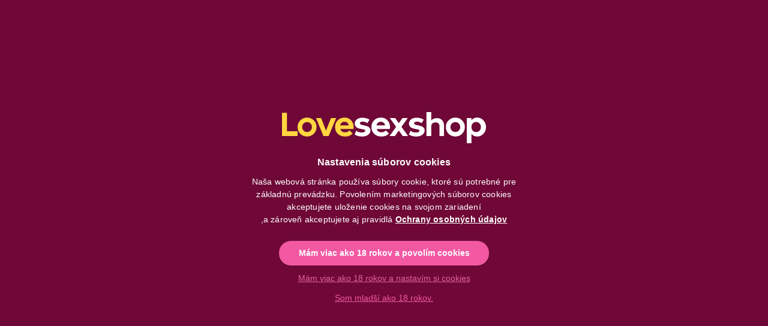

--- FILE ---
content_type: text/html; charset=UTF-8
request_url: https://www.lovesexshop.sk/cottelli_plus_size_-_soft_lace_bra_set_red_17220
body_size: 156897
content:
<!DOCTYPE html>
<html lang="sk">
    <head>
        <meta charset="utf-8">
<meta name="description" content="Naštartuj atmosféru a prekvap svojho partnera sexi spodnou bielizňou!Prečo si ju zamiluješ?Pohodlné nosenie: Vyrobené z mäkkej, pružnej a úplne priesvitnej čipk">
<meta name="robots" content="index, follow">
<meta http-equiv="X-UA-Compatible" content="IE=Edge">
<meta property="og:site_name" content="Lovesexshop" />
<meta property="og:title" content="Cottelli Plus Size - jemná čipkovaná podprsenka set (červený">
<meta property="og:description" content="Naštartuj atmosféru a prekvap svojho partnera sexi spodnou bielizňou!Prečo si ju zamiluješ?Pohodlné nosenie: Vyrobené z mäkkej, pružnej a úplne priesvitnej čipk">
<meta property="og:type" content="product">
<meta property="og:url" content="https://www.lovesexshop.sk/cottelli_plus_size_-_soft_lace_bra_set_red_17220">
<meta property="og:image" content="https://www.lovesexshop.sk/img/10157/22124043081/22124043081.webp">
<meta name="google-site-verification" content="9Tj_LJTDTEnI9wzIdjnBiRbo83UzVa9nNNCXF1i_TTo">
<meta name="dc.title" content="Cottelli Plus Size - jemná čipkovaná podprsenka set (červený">
<meta name="dc.description" content="Naštartuj atmosféru a prekvap svojho partnera sexi spodnou bielizňou!Prečo si ju zamiluješ?Pohodlné nosenie: Vyrobené z mäkkej, pružnej a úplne priesvitnej čipk">
<meta name="dc.publisher" content="Lovesexshop">
<meta name="dc.language" content="sk">
<meta name="mobile-web-app-capable" content="yes">
<meta name="apple-mobile-web-app-capable" content="yes">
<meta name="MobileOptimized" content="320">
<meta name="HandheldFriendly" content="true">

<title>Cottelli Plus Size - jemná čipkovaná podprsenka set (červený</title>


<script>
var service_type="shop";
var shop_url_main="https://www.lovesexshop.sk";
var actual_lang="sk";
var money_len="2";
var money_thousend=" ";
var money_dec=",";
var shop_id=10157;
var unas_design_url="https:"+"/"+"/"+"www.lovesexshop.sk"+"/"+"!common_design"+"/"+"custom"+"/"+"lovesexshop.unas.hu"+"/";
var unas_design_code='0';
var unas_base_design_code='2400';
var unas_design_ver=4;
var unas_design_subver=0;
var unas_shop_url='https://www.lovesexshop.sk';
var responsive="yes";
var price_nullcut_disable=1;
var config_plus=new Array();
config_plus['cart_fly_id']="cart-box__fly-to-desktop";
config_plus['cart_redirect']=1;
config_plus['cart_refresh_force']="1";
config_plus['money_type']='€';
config_plus['money_type_display']='€';
config_plus['already_registered_email']=1;
config_plus['accessible_design']=true;
var lang_text=new Array();

var UNAS = UNAS || {};
UNAS.shop={"base_url":'https://www.lovesexshop.sk',"domain":'www.lovesexshop.sk',"username":'lovesexshop.unas.hu',"id":10157,"lang":'sk',"currency_type":'€',"currency_code":'EUR',"currency_rate":'0.04',"currency_length":2,"base_currency_length":0,"canonical_url":'https://www.lovesexshop.sk/cottelli_plus_size_-_soft_lace_bra_set_red_17217'};
UNAS.design={"code":'0',"page":'product_details'};
UNAS.api_auth="06b6c3edf324a8c9ad925f2635dce131";
UNAS.customer={"email":'',"id":0,"group_id":0,"without_registration":0};
UNAS.customer["area_ids"]=[29079,29088];
UNAS.shop["category_id"]="921157";
UNAS.shop["sku"]="22124043081";
UNAS.shop["product_id"]="623224564";
UNAS.shop["only_private_customer_can_purchase"] = false;
 

UNAS.text = {
    "button_overlay_close": `Zavrieť`,
    "popup_window": `Vyskakovacie okno`,
    "list": `zoznam`,
    "updating_in_progress": `Prebieha aktualizácia`,
    "updated": `aktualizované`,
    "is_opened": `otvorené`,
    "is_closed": `Zatvorené`,
    "deleted": `Zmazané`,
    "consent_granted": `súhlas udelený`,
    "consent_rejected": `súhlas zamietnutý`,
    "field_is_incorrect": `Neplatné pole`,
    "error_title": `Chyba!`,
    "product_variants": `varianty produktov`,
    "product_added_to_cart": `Produkt bol úspešne pridaný do košíka.`,
    "product_added_to_cart_with_qty_problem": `Do košíka bolo pridaných iba [qty_added_to_cart] [qty_unit] produktov.`,
    "product_removed_from_cart": `Položka odstránená z košíka`,
    "reg_title_name": `Názov`,
    "reg_title_company_name": `Názov spoločnosti`,
    "number_of_items_in_cart": `Počet položiek v košíku`,
    "cart_is_empty": `Váš košík je prázdny`,
    "cart_updated": `Košík bol aktualizovaný`
};



UNAS.text["delete_from_favourites"]= `Odstrániť z obľúbených`;
UNAS.text["add_to_favourites"]= `Pridať do obľúbených`;






window.lazySizesConfig=window.lazySizesConfig || {};
window.lazySizesConfig.loadMode=1;
window.lazySizesConfig.loadHidden=false;

window.dataLayer = window.dataLayer || [];
function gtag(){dataLayer.push(arguments)};
gtag('js', new Date());
</script>

<script src="https://www.lovesexshop.sk/temp/shop_10157_ab168e8b968f8f87b2afe23e47029917.js?mod_time=1765615743"></script>

<style>@charset "UTF-8";:root { --blue:#007bff; --indigo:#6610f2; --purple:#6f42c1; --pink:#e83e8c; --red:#dc3545; --orange:#fd7e14; --yellow:#ffc107; --green:#28a745; --teal:#20c997; --cyan:#17a2b8; --white:#ffffff; --gray:#aaaaaa; --gray-dark:#888888; --primary:#F359A3; --secondary:#6F0837; --success:#10AE20; --info:#292929; --warning:#FFD63F; --danger:#EE1257; --light:#ececec; --dark:#1B2036; --breakpoint-xxs:0; --breakpoint-xs:440px; --breakpoint-sm:576px; --breakpoint-md:768px; --breakpoint-lg:992px; --breakpoint-xl:1280px; --breakpoint-xxl:1440px; --font-family-sans-serif:"Figtree", sans-serif; --font-family-monospace:SFMono-Regular, Menlo, Monaco, Consolas, "Liberation Mono", "Courier New", monospace;}*,*::before,*::after { box-sizing:border-box;}html { font-family:sans-serif; line-height:1.15; -webkit-text-size-adjust:100%; -webkit-tap-highlight-color:rgba(0, 0, 0, 0);}article, aside, figcaption, figure, footer, header, hgroup, main, nav, section { display:block;}body { margin:0; font-family:"Figtree", sans-serif; font-size:1.4rem; font-weight:400; line-height:1.5; color:#292929; text-align:left; background-color:#FFFFFF;}[tabindex="-1"]:focus { outline:0 !important;}hr { box-sizing:content-box; height:0; overflow:visible;}h1, h2, h3, h4, h5, h6 { margin-top:0; margin-bottom:2rem;}p { margin-top:0; margin-bottom:1.5em;}abbr[title],abbr[data-original-title] { text-decoration:underline; text-decoration:underline dotted; cursor:help; border-bottom:0; text-decoration-skip-ink:none;}address { margin-bottom:1rem; font-style:normal; line-height:inherit;}ol,ul,dl { margin-top:0; margin-bottom:1rem;}ol ol,ul ul,ol ul,ul ol { margin-bottom:0;}dt { font-weight:700;}dd { margin-bottom:0.5rem; margin-left:0;}blockquote { margin:0 0 1rem;}b,strong { font-weight:bolder;}small { font-size:80%;}sub,sup { position:relative; font-size:75%; line-height:0; vertical-align:baseline;}sub { bottom:-0.25em;}sup { top:-0.5em;}a { color:#1c1c1c; text-decoration:none; background-color:transparent;}a:hover { color:black; text-decoration:underline;}a:not([href]):not([tabindex]) { color:inherit; text-decoration:none;}a:not([href]):not([tabindex]):hover, a:not([href]):not([tabindex]):focus { color:inherit; text-decoration:none;}a:not([href]):not([tabindex]):focus { outline:0;}pre,code,kbd,samp { font-family:SFMono-Regular, Menlo, Monaco, Consolas, "Liberation Mono", "Courier New", monospace; font-size:1em;}pre { margin-top:0; margin-bottom:1rem; overflow:auto;}figure { margin:0 0 1rem;}img { vertical-align:middle; border-style:none;}svg { overflow:hidden; vertical-align:middle;}table { border-collapse:collapse;}caption { padding-top:0.75rem; padding-bottom:0.75rem; color:#999999; text-align:left; caption-side:bottom;}th { text-align:inherit;}label { display:inline-block; margin-bottom:0.5rem;}button { border-radius:0;}button:focus { outline:1px dotted; outline:5px auto -webkit-focus-ring-color;}input,button,select,optgroup,textarea { margin:0; font-family:inherit; font-size:inherit; line-height:inherit;}button,input { overflow:visible;}button,select { text-transform:none;}select { word-wrap:normal;}button,[type=button],[type=reset],[type=submit] { -webkit-appearance:button;}button:not(:disabled),[type=button]:not(:disabled),[type=reset]:not(:disabled),[type=submit]:not(:disabled) { cursor:pointer;}button::-moz-focus-inner,[type=button]::-moz-focus-inner,[type=reset]::-moz-focus-inner,[type=submit]::-moz-focus-inner { padding:0; border-style:none;}input[type=radio],input[type=checkbox] { box-sizing:border-box; padding:0;}input[type=date],input[type=time],input[type=datetime-local],input[type=month] { -webkit-appearance:listbox;}textarea { overflow:auto; resize:vertical;}fieldset { min-width:0; padding:0; margin:0; border:0;}legend { display:block; width:100%; max-width:100%; padding:0; margin-bottom:0.5rem; font-size:1.5rem; line-height:inherit; color:inherit; white-space:normal;}progress { vertical-align:baseline;}[type=number]::-webkit-inner-spin-button,[type=number]::-webkit-outer-spin-button { height:auto;}[type=search] { outline-offset:-2px; -webkit-appearance:none;}[type=search]::-webkit-search-decoration { -webkit-appearance:none;}::-webkit-file-upload-button { font:inherit; -webkit-appearance:button;}output { display:inline-block;}summary { display:list-item; cursor:pointer;}template { display:none;}[hidden] { display:none !important;}h1, h2, h3, h4, h5, h6,.h1, .h2, .h3, .h4, .h5, .h6 { margin-bottom:2rem; font-weight:900; line-height:1.2;}h1, .h1 { font-size:3.2rem;}h2, .h2 { font-size:2.4rem;}h3, .h3 { font-size:2rem;}h4, .h4 { font-size:1.8rem;}h5, .h5 { font-size:1.6rem;}h6, .h6 { font-size:1.4rem;}.lead { font-size:1.75rem; font-weight:300;}.display-1 { font-size:9.6rem; font-weight:300; line-height:1.2;}.display-2 { font-size:8rem; font-weight:300; line-height:1.2;}.display-3 { font-size:6.4rem; font-weight:300; line-height:1.2;}.display-4 { font-size:4.8rem; font-weight:300; line-height:1.2;}hr { margin-top:1rem; margin-bottom:1rem; border:0; border-top:1px solid rgba(0, 0, 0, 0.1);}small,.small { font-size:80%; font-weight:400;}mark,.mark { padding:0.2em; background-color:#fcf8e3;}.list-unstyled { padding-left:0; list-style:none;}.list-inline { padding-left:0; list-style:none;}.list-inline-item { display:inline-block;}.list-inline-item:not(:last-child) { margin-right:0.5rem;}.initialism { font-size:90%; text-transform:uppercase;}.blockquote { margin-bottom:1rem; font-size:1.75rem;}.blockquote-footer { display:block; font-size:80%; color:#aaaaaa;}.blockquote-footer::before { content:"— ";}.img-fluid { max-width:100%; height:auto;}.img-thumbnail { padding:0.25rem; background-color:#FFFFFF; border:1px solid #dddddd; border-radius:5px; max-width:100%; height:auto;}.figure { display:inline-block;}.figure-img { margin-bottom:0.5rem; line-height:1;}.figure-caption { font-size:90%; color:#aaaaaa;}.container { width:100%; padding-right:10px; padding-left:10px; margin-right:auto; margin-left:auto; max-width:100%;}@media (min-width:440px) { .container {  max-width:100%; }}@media (min-width:576px) { .container {  max-width:100%; }}@media (min-width:768px) { .container {  max-width:100%; }}@media (min-width:992px) { .container {  max-width:992px; }}@media (min-width:1280px) { .container {  max-width:1240px; }}@media (min-width:1440px) { .container {  max-width:1400px; }}.container-fluid { width:100%; padding-right:10px; padding-left:10px; margin-right:auto; margin-left:auto;}.row { display:flex; flex-wrap:wrap; margin-right:-10px; margin-left:-10px;}.no-gutters { margin-right:0; margin-left:0;}.no-gutters > .col,.no-gutters > [class*=col-] { padding-right:0; padding-left:0;}.col-xxl,.col-xxl-auto, .col-xxl-12, .col-xxl-11, .col-xxl-10, .col-xxl-9, .col-xxl-8, .col-xxl-7, .col-xxl-6, .col-xxl-5, .col-xxl-4, .col-xxl-3, .col-xxl-2, .col-xxl-1, .col-xl,.col-xl-auto, .col-xl-12, .col-xl-11, .col-xl-10, .col-xl-9, .col-xl-8, .col-xl-7, .col-xl-6, .col-xl-5, .col-xl-4, .col-xl-3, .col-xl-2, .col-xl-1, .col-lg,.col-lg-auto, .col-lg-12, .col-lg-11, .col-lg-10, .col-lg-9, .col-lg-8, .col-lg-7, .col-lg-6, .col-lg-5, .col-lg-4, .col-lg-3, .col-lg-2, .col-lg-1, .col-md,.col-md-auto, .col-md-12, .col-md-11, .col-md-10, .col-md-9, .col-md-8, .col-md-7, .col-md-6, .col-md-5, .col-md-4, .col-md-3, .col-md-2, .col-md-1, .col-sm,.col-sm-auto, .col-sm-12, .col-sm-11, .col-sm-10, .col-sm-9, .col-sm-8, .col-sm-7, .col-sm-6, .col-sm-5, .col-sm-4, .col-sm-3, .col-sm-2, .col-sm-1, .col-xs,.col-xs-auto, .col-xs-12, .col-xs-11, .col-xs-10, .col-xs-9, .col-xs-8, .col-xs-7, .col-xs-6, .col-xs-5, .col-xs-4, .col-xs-3, .col-xs-2, .col-xs-1, .col,.col-auto, .col-12, .col-11, .col-10, .col-9, .col-8, .col-7, .col-6, .col-5, .col-4, .col-3, .col-2, .col-1 { position:relative; width:100%; padding-right:10px; padding-left:10px;}.col { flex-basis:0; flex-grow:1; max-width:100%;}.col-auto { flex:0 0 auto; width:auto; max-width:100%;}.col-1 { flex:0 0 8.3333333333%; max-width:8.3333333333%;}.col-2 { flex:0 0 16.6666666667%; max-width:16.6666666667%;}.col-3 { flex:0 0 25%; max-width:25%;}.col-4 { flex:0 0 33.3333333333%; max-width:33.3333333333%;}.col-5 { flex:0 0 41.6666666667%; max-width:41.6666666667%;}.col-6 { flex:0 0 50%; max-width:50%;}.col-7 { flex:0 0 58.3333333333%; max-width:58.3333333333%;}.col-8 { flex:0 0 66.6666666667%; max-width:66.6666666667%;}.col-9 { flex:0 0 75%; max-width:75%;}.col-10 { flex:0 0 83.3333333333%; max-width:83.3333333333%;}.col-11 { flex:0 0 91.6666666667%; max-width:91.6666666667%;}.col-12 { flex:0 0 100%; max-width:100%;}.order-first { order:-1;}.order-last { order:13;}.order-0 { order:0;}.order-1 { order:1;}.order-2 { order:2;}.order-3 { order:3;}.order-4 { order:4;}.order-5 { order:5;}.order-6 { order:6;}.order-7 { order:7;}.order-8 { order:8;}.order-9 { order:9;}.order-10 { order:10;}.order-11 { order:11;}.order-12 { order:12;}.offset-1 { margin-left:8.3333333333%;}.offset-2 { margin-left:16.6666666667%;}.offset-3 { margin-left:25%;}.offset-4 { margin-left:33.3333333333%;}.offset-5 { margin-left:41.6666666667%;}.offset-6 { margin-left:50%;}.offset-7 { margin-left:58.3333333333%;}.offset-8 { margin-left:66.6666666667%;}.offset-9 { margin-left:75%;}.offset-10 { margin-left:83.3333333333%;}.offset-11 { margin-left:91.6666666667%;}@media (min-width:440px) { .col-xs {  flex-basis:0;  flex-grow:1;  max-width:100%; } .col-xs-auto {  flex:0 0 auto;  width:auto;  max-width:100%; } .col-xs-1 {  flex:0 0 8.3333333333%;  max-width:8.3333333333%; } .col-xs-2 {  flex:0 0 16.6666666667%;  max-width:16.6666666667%; } .col-xs-3 {  flex:0 0 25%;  max-width:25%; } .col-xs-4 {  flex:0 0 33.3333333333%;  max-width:33.3333333333%; } .col-xs-5 {  flex:0 0 41.6666666667%;  max-width:41.6666666667%; } .col-xs-6 {  flex:0 0 50%;  max-width:50%; } .col-xs-7 {  flex:0 0 58.3333333333%;  max-width:58.3333333333%; } .col-xs-8 {  flex:0 0 66.6666666667%;  max-width:66.6666666667%; } .col-xs-9 {  flex:0 0 75%;  max-width:75%; } .col-xs-10 {  flex:0 0 83.3333333333%;  max-width:83.3333333333%; } .col-xs-11 {  flex:0 0 91.6666666667%;  max-width:91.6666666667%; } .col-xs-12 {  flex:0 0 100%;  max-width:100%; } .order-xs-first {  order:-1; } .order-xs-last {  order:13; } .order-xs-0 {  order:0; } .order-xs-1 {  order:1; } .order-xs-2 {  order:2; } .order-xs-3 {  order:3; } .order-xs-4 {  order:4; } .order-xs-5 {  order:5; } .order-xs-6 {  order:6; } .order-xs-7 {  order:7; } .order-xs-8 {  order:8; } .order-xs-9 {  order:9; } .order-xs-10 {  order:10; } .order-xs-11 {  order:11; } .order-xs-12 {  order:12; } .offset-xs-0 {  margin-left:0; } .offset-xs-1 {  margin-left:8.3333333333%; } .offset-xs-2 {  margin-left:16.6666666667%; } .offset-xs-3 {  margin-left:25%; } .offset-xs-4 {  margin-left:33.3333333333%; } .offset-xs-5 {  margin-left:41.6666666667%; } .offset-xs-6 {  margin-left:50%; } .offset-xs-7 {  margin-left:58.3333333333%; } .offset-xs-8 {  margin-left:66.6666666667%; } .offset-xs-9 {  margin-left:75%; } .offset-xs-10 {  margin-left:83.3333333333%; } .offset-xs-11 {  margin-left:91.6666666667%; }}@media (min-width:576px) { .col-sm {  flex-basis:0;  flex-grow:1;  max-width:100%; } .col-sm-auto {  flex:0 0 auto;  width:auto;  max-width:100%; } .col-sm-1 {  flex:0 0 8.3333333333%;  max-width:8.3333333333%; } .col-sm-2 {  flex:0 0 16.6666666667%;  max-width:16.6666666667%; } .col-sm-3 {  flex:0 0 25%;  max-width:25%; } .col-sm-4 {  flex:0 0 33.3333333333%;  max-width:33.3333333333%; } .col-sm-5 {  flex:0 0 41.6666666667%;  max-width:41.6666666667%; } .col-sm-6 {  flex:0 0 50%;  max-width:50%; } .col-sm-7 {  flex:0 0 58.3333333333%;  max-width:58.3333333333%; } .col-sm-8 {  flex:0 0 66.6666666667%;  max-width:66.6666666667%; } .col-sm-9 {  flex:0 0 75%;  max-width:75%; } .col-sm-10 {  flex:0 0 83.3333333333%;  max-width:83.3333333333%; } .col-sm-11 {  flex:0 0 91.6666666667%;  max-width:91.6666666667%; } .col-sm-12 {  flex:0 0 100%;  max-width:100%; } .order-sm-first {  order:-1; } .order-sm-last {  order:13; } .order-sm-0 {  order:0; } .order-sm-1 {  order:1; } .order-sm-2 {  order:2; } .order-sm-3 {  order:3; } .order-sm-4 {  order:4; } .order-sm-5 {  order:5; } .order-sm-6 {  order:6; } .order-sm-7 {  order:7; } .order-sm-8 {  order:8; } .order-sm-9 {  order:9; } .order-sm-10 {  order:10; } .order-sm-11 {  order:11; } .order-sm-12 {  order:12; } .offset-sm-0 {  margin-left:0; } .offset-sm-1 {  margin-left:8.3333333333%; } .offset-sm-2 {  margin-left:16.6666666667%; } .offset-sm-3 {  margin-left:25%; } .offset-sm-4 {  margin-left:33.3333333333%; } .offset-sm-5 {  margin-left:41.6666666667%; } .offset-sm-6 {  margin-left:50%; } .offset-sm-7 {  margin-left:58.3333333333%; } .offset-sm-8 {  margin-left:66.6666666667%; } .offset-sm-9 {  margin-left:75%; } .offset-sm-10 {  margin-left:83.3333333333%; } .offset-sm-11 {  margin-left:91.6666666667%; }}@media (min-width:768px) { .col-md {  flex-basis:0;  flex-grow:1;  max-width:100%; } .col-md-auto {  flex:0 0 auto;  width:auto;  max-width:100%; } .col-md-1 {  flex:0 0 8.3333333333%;  max-width:8.3333333333%; } .col-md-2 {  flex:0 0 16.6666666667%;  max-width:16.6666666667%; } .col-md-3 {  flex:0 0 25%;  max-width:25%; } .col-md-4 {  flex:0 0 33.3333333333%;  max-width:33.3333333333%; } .col-md-5 {  flex:0 0 41.6666666667%;  max-width:41.6666666667%; } .col-md-6 {  flex:0 0 50%;  max-width:50%; } .col-md-7 {  flex:0 0 58.3333333333%;  max-width:58.3333333333%; } .col-md-8 {  flex:0 0 66.6666666667%;  max-width:66.6666666667%; } .col-md-9 {  flex:0 0 75%;  max-width:75%; } .col-md-10 {  flex:0 0 83.3333333333%;  max-width:83.3333333333%; } .col-md-11 {  flex:0 0 91.6666666667%;  max-width:91.6666666667%; } .col-md-12 {  flex:0 0 100%;  max-width:100%; } .order-md-first {  order:-1; } .order-md-last {  order:13; } .order-md-0 {  order:0; } .order-md-1 {  order:1; } .order-md-2 {  order:2; } .order-md-3 {  order:3; } .order-md-4 {  order:4; } .order-md-5 {  order:5; } .order-md-6 {  order:6; } .order-md-7 {  order:7; } .order-md-8 {  order:8; } .order-md-9 {  order:9; } .order-md-10 {  order:10; } .order-md-11 {  order:11; } .order-md-12 {  order:12; } .offset-md-0 {  margin-left:0; } .offset-md-1 {  margin-left:8.3333333333%; } .offset-md-2 {  margin-left:16.6666666667%; } .offset-md-3 {  margin-left:25%; } .offset-md-4 {  margin-left:33.3333333333%; } .offset-md-5 {  margin-left:41.6666666667%; } .offset-md-6 {  margin-left:50%; } .offset-md-7 {  margin-left:58.3333333333%; } .offset-md-8 {  margin-left:66.6666666667%; } .offset-md-9 {  margin-left:75%; } .offset-md-10 {  margin-left:83.3333333333%; } .offset-md-11 {  margin-left:91.6666666667%; }}@media (min-width:992px) { .col-lg {  flex-basis:0;  flex-grow:1;  max-width:100%; } .col-lg-auto {  flex:0 0 auto;  width:auto;  max-width:100%; } .col-lg-1 {  flex:0 0 8.3333333333%;  max-width:8.3333333333%; } .col-lg-2 {  flex:0 0 16.6666666667%;  max-width:16.6666666667%; } .col-lg-3 {  flex:0 0 25%;  max-width:25%; } .col-lg-4 {  flex:0 0 33.3333333333%;  max-width:33.3333333333%; } .col-lg-5 {  flex:0 0 41.6666666667%;  max-width:41.6666666667%; } .col-lg-6 {  flex:0 0 50%;  max-width:50%; } .col-lg-7 {  flex:0 0 58.3333333333%;  max-width:58.3333333333%; } .col-lg-8 {  flex:0 0 66.6666666667%;  max-width:66.6666666667%; } .col-lg-9 {  flex:0 0 75%;  max-width:75%; } .col-lg-10 {  flex:0 0 83.3333333333%;  max-width:83.3333333333%; } .col-lg-11 {  flex:0 0 91.6666666667%;  max-width:91.6666666667%; } .col-lg-12 {  flex:0 0 100%;  max-width:100%; } .order-lg-first {  order:-1; } .order-lg-last {  order:13; } .order-lg-0 {  order:0; } .order-lg-1 {  order:1; } .order-lg-2 {  order:2; } .order-lg-3 {  order:3; } .order-lg-4 {  order:4; } .order-lg-5 {  order:5; } .order-lg-6 {  order:6; } .order-lg-7 {  order:7; } .order-lg-8 {  order:8; } .order-lg-9 {  order:9; } .order-lg-10 {  order:10; } .order-lg-11 {  order:11; } .order-lg-12 {  order:12; } .offset-lg-0 {  margin-left:0; } .offset-lg-1 {  margin-left:8.3333333333%; } .offset-lg-2 {  margin-left:16.6666666667%; } .offset-lg-3 {  margin-left:25%; } .offset-lg-4 {  margin-left:33.3333333333%; } .offset-lg-5 {  margin-left:41.6666666667%; } .offset-lg-6 {  margin-left:50%; } .offset-lg-7 {  margin-left:58.3333333333%; } .offset-lg-8 {  margin-left:66.6666666667%; } .offset-lg-9 {  margin-left:75%; } .offset-lg-10 {  margin-left:83.3333333333%; } .offset-lg-11 {  margin-left:91.6666666667%; }}@media (min-width:1280px) { .col-xl {  flex-basis:0;  flex-grow:1;  max-width:100%; } .col-xl-auto {  flex:0 0 auto;  width:auto;  max-width:100%; } .col-xl-1 {  flex:0 0 8.3333333333%;  max-width:8.3333333333%; } .col-xl-2 {  flex:0 0 16.6666666667%;  max-width:16.6666666667%; } .col-xl-3 {  flex:0 0 25%;  max-width:25%; } .col-xl-4 {  flex:0 0 33.3333333333%;  max-width:33.3333333333%; } .col-xl-5 {  flex:0 0 41.6666666667%;  max-width:41.6666666667%; } .col-xl-6 {  flex:0 0 50%;  max-width:50%; } .col-xl-7 {  flex:0 0 58.3333333333%;  max-width:58.3333333333%; } .col-xl-8 {  flex:0 0 66.6666666667%;  max-width:66.6666666667%; } .col-xl-9 {  flex:0 0 75%;  max-width:75%; } .col-xl-10 {  flex:0 0 83.3333333333%;  max-width:83.3333333333%; } .col-xl-11 {  flex:0 0 91.6666666667%;  max-width:91.6666666667%; } .col-xl-12 {  flex:0 0 100%;  max-width:100%; } .order-xl-first {  order:-1; } .order-xl-last {  order:13; } .order-xl-0 {  order:0; } .order-xl-1 {  order:1; } .order-xl-2 {  order:2; } .order-xl-3 {  order:3; } .order-xl-4 {  order:4; } .order-xl-5 {  order:5; } .order-xl-6 {  order:6; } .order-xl-7 {  order:7; } .order-xl-8 {  order:8; } .order-xl-9 {  order:9; } .order-xl-10 {  order:10; } .order-xl-11 {  order:11; } .order-xl-12 {  order:12; } .offset-xl-0 {  margin-left:0; } .offset-xl-1 {  margin-left:8.3333333333%; } .offset-xl-2 {  margin-left:16.6666666667%; } .offset-xl-3 {  margin-left:25%; } .offset-xl-4 {  margin-left:33.3333333333%; } .offset-xl-5 {  margin-left:41.6666666667%; } .offset-xl-6 {  margin-left:50%; } .offset-xl-7 {  margin-left:58.3333333333%; } .offset-xl-8 {  margin-left:66.6666666667%; } .offset-xl-9 {  margin-left:75%; } .offset-xl-10 {  margin-left:83.3333333333%; } .offset-xl-11 {  margin-left:91.6666666667%; }}@media (min-width:1440px) { .col-xxl {  flex-basis:0;  flex-grow:1;  max-width:100%; } .col-xxl-auto {  flex:0 0 auto;  width:auto;  max-width:100%; } .col-xxl-1 {  flex:0 0 8.3333333333%;  max-width:8.3333333333%; } .col-xxl-2 {  flex:0 0 16.6666666667%;  max-width:16.6666666667%; } .col-xxl-3 {  flex:0 0 25%;  max-width:25%; } .col-xxl-4 {  flex:0 0 33.3333333333%;  max-width:33.3333333333%; } .col-xxl-5 {  flex:0 0 41.6666666667%;  max-width:41.6666666667%; } .col-xxl-6 {  flex:0 0 50%;  max-width:50%; } .col-xxl-7 {  flex:0 0 58.3333333333%;  max-width:58.3333333333%; } .col-xxl-8 {  flex:0 0 66.6666666667%;  max-width:66.6666666667%; } .col-xxl-9 {  flex:0 0 75%;  max-width:75%; } .col-xxl-10 {  flex:0 0 83.3333333333%;  max-width:83.3333333333%; } .col-xxl-11 {  flex:0 0 91.6666666667%;  max-width:91.6666666667%; } .col-xxl-12 {  flex:0 0 100%;  max-width:100%; } .order-xxl-first {  order:-1; } .order-xxl-last {  order:13; } .order-xxl-0 {  order:0; } .order-xxl-1 {  order:1; } .order-xxl-2 {  order:2; } .order-xxl-3 {  order:3; } .order-xxl-4 {  order:4; } .order-xxl-5 {  order:5; } .order-xxl-6 {  order:6; } .order-xxl-7 {  order:7; } .order-xxl-8 {  order:8; } .order-xxl-9 {  order:9; } .order-xxl-10 {  order:10; } .order-xxl-11 {  order:11; } .order-xxl-12 {  order:12; } .offset-xxl-0 {  margin-left:0; } .offset-xxl-1 {  margin-left:8.3333333333%; } .offset-xxl-2 {  margin-left:16.6666666667%; } .offset-xxl-3 {  margin-left:25%; } .offset-xxl-4 {  margin-left:33.3333333333%; } .offset-xxl-5 {  margin-left:41.6666666667%; } .offset-xxl-6 {  margin-left:50%; } .offset-xxl-7 {  margin-left:58.3333333333%; } .offset-xxl-8 {  margin-left:66.6666666667%; } .offset-xxl-9 {  margin-left:75%; } .offset-xxl-10 {  margin-left:83.3333333333%; } .offset-xxl-11 {  margin-left:91.6666666667%; }}.form-control { display:block; width:100%; height:4rem; padding:0.85rem 2rem; font-size:1.4rem; font-weight:400; line-height:1.5; color:#292929; background-color:#ffffff; background-clip:padding-box; border:1px solid #CDCDCD; border-radius:5px; transition:color 0.2s ease-in-out, background-color 0.2s ease-in-out, border-color 0.2s ease-in-out;}@media (prefers-reduced-motion:reduce) { .form-control {  transition:none; }}.form-control::-ms-expand { background-color:transparent; border:0;}.form-control:focus { color:#292929; background-color:#ffffff; border-color:#292929; outline:0; box-shadow:none;}.form-control::placeholder { color:#999999; opacity:1;}.form-control:disabled, .form-control[readonly] { background-color:#f1f1f1; opacity:1;}select.form-control:focus::-ms-value { color:#292929; background-color:#ffffff;}.form-control-file,.form-control-range { display:block; width:100%;}.col-form-label { padding-top:calc(0.85rem + 1px); padding-bottom:calc(0.85rem + 1px); margin-bottom:0; font-size:inherit; line-height:1.5;}.col-form-label-lg { padding-top:calc(1.2rem + 1px); padding-bottom:calc(1.2rem + 1px); font-size:1.6rem; line-height:1.5;}.col-form-label-sm { padding-top:calc(0.7rem + 1px); padding-bottom:calc(0.7rem + 1px); font-size:1.2rem; line-height:1.5;}.form-control-plaintext { display:block; width:100%; padding-top:0.85rem; padding-bottom:0.85rem; margin-bottom:0; line-height:1.5; color:#292929; background-color:transparent; border:solid transparent; border-width:1px 0;}.form-control-plaintext.form-control-sm, .form-control-plaintext.form-control-lg { padding-right:0; padding-left:0;}.form-control-sm { height:3.4rem; padding:0.7rem 1.5rem; font-size:1.2rem; line-height:1.5; border-radius:5px;}.form-control-lg { height:5rem; padding:1.2rem 3rem; font-size:1.6rem; line-height:1.5; border-radius:5px;}select.form-control[size], select.form-control[multiple] { height:auto;}textarea.form-control { height:auto;}.form-group { margin-bottom:1rem;}.form-text { display:block; margin-top:0.25rem;}.form-row { display:flex; flex-wrap:wrap; margin-right:-10px; margin-left:-10px;}.form-row > .col,.form-row > [class*=col-] { padding-right:10px; padding-left:10px;}.form-check { position:relative; display:block; padding-left:1.25rem;}.form-check-input { position:absolute; margin-top:0.3rem; margin-left:-1.25rem;}.form-check-input:disabled ~ .form-check-label { color:#999999;}.form-check-label { margin-bottom:0;}.form-check-inline { display:inline-flex; align-items:center; padding-left:0; margin-right:0.75rem;}.form-check-inline .form-check-input { position:static; margin-top:0; margin-right:0.3125rem; margin-left:0;}.valid-feedback { display:none; width:100%; margin-top:0.25rem; font-size:80%; color:#10AE20;}.valid-tooltip { position:absolute; top:100%; z-index:5; display:none; max-width:100%; padding:0.25rem 0.5rem; margin-top:0.1rem; font-size:1.225rem; line-height:1.5; color:#ffffff; background-color:rgba(16, 174, 32, 0.9); border-radius:5px;}.was-validated .form-control:valid, .form-control.is-valid { border-color:#10AE20; padding-right:3.8rem; background-image:url("data:image/svg+xml,%3csvg xmlns='http://www.w3.org/2000/svg' viewBox='0 0 8 8'%3e%3cpath fill='%2310AE20' d='M2.3 6.73L.6 4.53c-.4-1.04.46-1.4 1.1-.8l1.1 1.4 3.4-3.8c.6-.63 1.6-.27 1.2.7l-4 4.6c-.43.5-.8.4-1.1.1z'/%3e%3c/svg%3e"); background-repeat:no-repeat; background-position:center right calc(0.375em + 0.425rem); background-size:calc(0.75em + 0.85rem) calc(0.75em + 0.85rem);}.was-validated .form-control:valid:focus, .form-control.is-valid:focus { border-color:#10AE20; box-shadow:0 0 0 0.2rem rgba(16, 174, 32, 0.25);}.was-validated .form-control:valid ~ .valid-feedback,.was-validated .form-control:valid ~ .valid-tooltip, .form-control.is-valid ~ .valid-feedback,.form-control.is-valid ~ .valid-tooltip { display:block;}.was-validated textarea.form-control:valid, textarea.form-control.is-valid { padding-right:3.8rem; background-position:top calc(0.375em + 0.425rem) right calc(0.375em + 0.425rem);}.was-validated .custom-select:valid, .custom-select.is-valid { border-color:#10AE20; padding-right:calc((1em + 1.7rem) * 3 / 4 + 3rem); background:url("data:image/svg+xml,%3csvg xmlns='http://www.w3.org/2000/svg' viewBox='0 0 4 5'%3e%3cpath fill='%23888888' d='M2 0L0 2h4zm0 5L0 3h4z'/%3e%3c/svg%3e") no-repeat right 2rem center/8px 10px, url("data:image/svg+xml,%3csvg xmlns='http://www.w3.org/2000/svg' viewBox='0 0 8 8'%3e%3cpath fill='%2310AE20' d='M2.3 6.73L.6 4.53c-.4-1.04.46-1.4 1.1-.8l1.1 1.4 3.4-3.8c.6-.63 1.6-.27 1.2.7l-4 4.6c-.43.5-.8.4-1.1.1z'/%3e%3c/svg%3e") #ffffff no-repeat center right 3rem/calc(0.75em + 0.85rem) calc(0.75em + 0.85rem);}.was-validated .custom-select:valid:focus, .custom-select.is-valid:focus { border-color:#10AE20; box-shadow:0 0 0 0.2rem rgba(16, 174, 32, 0.25);}.was-validated .custom-select:valid ~ .valid-feedback,.was-validated .custom-select:valid ~ .valid-tooltip, .custom-select.is-valid ~ .valid-feedback,.custom-select.is-valid ~ .valid-tooltip { display:block;}.was-validated .form-control-file:valid ~ .valid-feedback,.was-validated .form-control-file:valid ~ .valid-tooltip, .form-control-file.is-valid ~ .valid-feedback,.form-control-file.is-valid ~ .valid-tooltip { display:block;}.was-validated .form-check-input:valid ~ .form-check-label, .form-check-input.is-valid ~ .form-check-label { color:#10AE20;}.was-validated .form-check-input:valid ~ .valid-feedback,.was-validated .form-check-input:valid ~ .valid-tooltip, .form-check-input.is-valid ~ .valid-feedback,.form-check-input.is-valid ~ .valid-tooltip { display:block;}.was-validated .custom-control-input:valid ~ .custom-control-label, .custom-control-input.is-valid ~ .custom-control-label { color:#10AE20;}.was-validated .custom-control-input:valid ~ .custom-control-label::before, .custom-control-input.is-valid ~ .custom-control-label::before { border-color:#10AE20;}.was-validated .custom-control-input:valid ~ .valid-feedback,.was-validated .custom-control-input:valid ~ .valid-tooltip, .custom-control-input.is-valid ~ .valid-feedback,.custom-control-input.is-valid ~ .valid-tooltip { display:block;}.was-validated .custom-control-input:valid:checked ~ .custom-control-label::before, .custom-control-input.is-valid:checked ~ .custom-control-label::before { border-color:#14dd29; background-color:#14dd29;}.was-validated .custom-control-input:valid:focus ~ .custom-control-label::before, .custom-control-input.is-valid:focus ~ .custom-control-label::before { box-shadow:0 0 0 0.2rem rgba(16, 174, 32, 0.25);}.was-validated .custom-control-input:valid:focus:not(:checked) ~ .custom-control-label::before, .custom-control-input.is-valid:focus:not(:checked) ~ .custom-control-label::before { border-color:#10AE20;}.was-validated .custom-file-input:valid ~ .custom-file-label, .custom-file-input.is-valid ~ .custom-file-label { border-color:#10AE20;}.was-validated .custom-file-input:valid ~ .valid-feedback,.was-validated .custom-file-input:valid ~ .valid-tooltip, .custom-file-input.is-valid ~ .valid-feedback,.custom-file-input.is-valid ~ .valid-tooltip { display:block;}.was-validated .custom-file-input:valid:focus ~ .custom-file-label, .custom-file-input.is-valid:focus ~ .custom-file-label { border-color:#10AE20; box-shadow:0 0 0 0.2rem rgba(16, 174, 32, 0.25);}.invalid-feedback { display:none; width:100%; margin-top:0.25rem; font-size:80%; color:#EE1257;}.invalid-tooltip { position:absolute; top:100%; z-index:5; display:none; max-width:100%; padding:0.25rem 0.5rem; margin-top:0.1rem; font-size:1.225rem; line-height:1.5; color:#ffffff; background-color:rgba(238, 18, 87, 0.9); border-radius:5px;}.was-validated .form-control:invalid, .form-control.is-invalid { border-color:#EE1257; padding-right:3.8rem; background-image:url("data:image/svg+xml,%3csvg xmlns='http://www.w3.org/2000/svg' fill='%23EE1257' viewBox='-2 -2 7 7'%3e%3cpath stroke='%23EE1257' d='M0 0l3 3m0-3L0 3'/%3e%3ccircle r='.5'/%3e%3ccircle cx='3' r='.5'/%3e%3ccircle cy='3' r='.5'/%3e%3ccircle cx='3' cy='3' r='.5'/%3e%3c/svg%3E"); background-repeat:no-repeat; background-position:center right calc(0.375em + 0.425rem); background-size:calc(0.75em + 0.85rem) calc(0.75em + 0.85rem);}.was-validated .form-control:invalid:focus, .form-control.is-invalid:focus { border-color:#EE1257; box-shadow:0 0 0 0.2rem rgba(238, 18, 87, 0.25);}.was-validated .form-control:invalid ~ .invalid-feedback,.was-validated .form-control:invalid ~ .invalid-tooltip, .form-control.is-invalid ~ .invalid-feedback,.form-control.is-invalid ~ .invalid-tooltip { display:block;}.was-validated textarea.form-control:invalid, textarea.form-control.is-invalid { padding-right:3.8rem; background-position:top calc(0.375em + 0.425rem) right calc(0.375em + 0.425rem);}.was-validated .custom-select:invalid, .custom-select.is-invalid { border-color:#EE1257; padding-right:calc((1em + 1.7rem) * 3 / 4 + 3rem); background:url("data:image/svg+xml,%3csvg xmlns='http://www.w3.org/2000/svg' viewBox='0 0 4 5'%3e%3cpath fill='%23888888' d='M2 0L0 2h4zm0 5L0 3h4z'/%3e%3c/svg%3e") no-repeat right 2rem center/8px 10px, url("data:image/svg+xml,%3csvg xmlns='http://www.w3.org/2000/svg' fill='%23EE1257' viewBox='-2 -2 7 7'%3e%3cpath stroke='%23EE1257' d='M0 0l3 3m0-3L0 3'/%3e%3ccircle r='.5'/%3e%3ccircle cx='3' r='.5'/%3e%3ccircle cy='3' r='.5'/%3e%3ccircle cx='3' cy='3' r='.5'/%3e%3c/svg%3E") #ffffff no-repeat center right 3rem/calc(0.75em + 0.85rem) calc(0.75em + 0.85rem);}.was-validated .custom-select:invalid:focus, .custom-select.is-invalid:focus { border-color:#EE1257; box-shadow:0 0 0 0.2rem rgba(238, 18, 87, 0.25);}.was-validated .custom-select:invalid ~ .invalid-feedback,.was-validated .custom-select:invalid ~ .invalid-tooltip, .custom-select.is-invalid ~ .invalid-feedback,.custom-select.is-invalid ~ .invalid-tooltip { display:block;}.was-validated .form-control-file:invalid ~ .invalid-feedback,.was-validated .form-control-file:invalid ~ .invalid-tooltip, .form-control-file.is-invalid ~ .invalid-feedback,.form-control-file.is-invalid ~ .invalid-tooltip { display:block;}.was-validated .form-check-input:invalid ~ .form-check-label, .form-check-input.is-invalid ~ .form-check-label { color:#EE1257;}.was-validated .form-check-input:invalid ~ .invalid-feedback,.was-validated .form-check-input:invalid ~ .invalid-tooltip, .form-check-input.is-invalid ~ .invalid-feedback,.form-check-input.is-invalid ~ .invalid-tooltip { display:block;}.was-validated .custom-control-input:invalid ~ .custom-control-label, .custom-control-input.is-invalid ~ .custom-control-label { color:#EE1257;}.was-validated .custom-control-input:invalid ~ .custom-control-label::before, .custom-control-input.is-invalid ~ .custom-control-label::before { border-color:#EE1257;}.was-validated .custom-control-input:invalid ~ .invalid-feedback,.was-validated .custom-control-input:invalid ~ .invalid-tooltip, .custom-control-input.is-invalid ~ .invalid-feedback,.custom-control-input.is-invalid ~ .invalid-tooltip { display:block;}.was-validated .custom-control-input:invalid:checked ~ .custom-control-label::before, .custom-control-input.is-invalid:checked ~ .custom-control-label::before { border-color:#f14279; background-color:#f14279;}.was-validated .custom-control-input:invalid:focus ~ .custom-control-label::before, .custom-control-input.is-invalid:focus ~ .custom-control-label::before { box-shadow:0 0 0 0.2rem rgba(238, 18, 87, 0.25);}.was-validated .custom-control-input:invalid:focus:not(:checked) ~ .custom-control-label::before, .custom-control-input.is-invalid:focus:not(:checked) ~ .custom-control-label::before { border-color:#EE1257;}.was-validated .custom-file-input:invalid ~ .custom-file-label, .custom-file-input.is-invalid ~ .custom-file-label { border-color:#EE1257;}.was-validated .custom-file-input:invalid ~ .invalid-feedback,.was-validated .custom-file-input:invalid ~ .invalid-tooltip, .custom-file-input.is-invalid ~ .invalid-feedback,.custom-file-input.is-invalid ~ .invalid-tooltip { display:block;}.was-validated .custom-file-input:invalid:focus ~ .custom-file-label, .custom-file-input.is-invalid:focus ~ .custom-file-label { border-color:#EE1257; box-shadow:0 0 0 0.2rem rgba(238, 18, 87, 0.25);}.form-inline { display:flex; flex-flow:row wrap; align-items:center;}.form-inline .form-check { width:100%;}@media (min-width:576px) { .form-inline label {  display:flex;  align-items:center;  justify-content:center;  margin-bottom:0; } .form-inline .form-group {  display:flex;  flex:0 0 auto;  flex-flow:row wrap;  align-items:center;  margin-bottom:0; } .form-inline .form-control {  display:inline-block;  width:auto;  vertical-align:middle; } .form-inline .form-control-plaintext {  display:inline-block; } .form-inline .input-group,.form-inline .custom-select {  width:auto; } .form-inline .form-check {  display:flex;  align-items:center;  justify-content:center;  width:auto;  padding-left:0; } .form-inline .form-check-input {  position:relative;  flex-shrink:0;  margin-top:0;  margin-right:0.25rem;  margin-left:0; } .form-inline .custom-control {  align-items:center;  justify-content:center; } .form-inline .custom-control-label {  margin-bottom:0; }}.btn { display:inline-block; font-weight:400; color:#292929; text-align:center; vertical-align:middle; user-select:none; background-color:transparent; border:1px solid transparent; padding:1rem 2rem; font-size:1.2rem; line-height:1.5; border-radius:5px; transition:color 0.2s, background-color 0.2s, border-color 0.2s, box-shadow 0.2s;}@media (prefers-reduced-motion:reduce) { .btn {  transition:none; }}.btn:hover { color:#292929; text-decoration:none;}.btn:focus, .btn.focus { outline:0; box-shadow:none;}.btn.disabled, .btn:disabled { opacity:1;}a.btn.disabled,fieldset:disabled a.btn { pointer-events:none;}.btn-primary { color:#1B2036; background-color:#F359A3; border-color:#F359A3;}.btn-primary:hover { color:#ffffff; background-color:#f0358f; border-color:#f02989;}.btn-primary:focus, .btn-primary.focus { box-shadow:0 0 0 0.2rem rgba(211, 80, 147, 0.5);}.btn-primary.disabled, .btn-primary:disabled { color:#1B2036; background-color:#F359A3; border-color:#F359A3;}.btn-primary:not(:disabled):not(.disabled):active, .btn-primary:not(:disabled):not(.disabled).active, .show > .btn-primary.dropdown-toggle { color:#ffffff; background-color:#f02989; border-color:#ef1e82;}.btn-primary:not(:disabled):not(.disabled):active:focus, .btn-primary:not(:disabled):not(.disabled).active:focus, .show > .btn-primary.dropdown-toggle:focus { box-shadow:0 0 0 0.2rem rgba(211, 80, 147, 0.5);}.btn-secondary { color:#ffffff; background-color:#6F0837; border-color:#6F0837;}.btn-secondary:hover { color:#ffffff; background-color:#4b0525; border-color:#3f051f;}.btn-secondary:focus, .btn-secondary.focus { box-shadow:0 0 0 0.2rem rgba(133, 45, 85, 0.5);}.btn-secondary.disabled, .btn-secondary:disabled { color:#ffffff; background-color:#6F0837; border-color:#6F0837;}.btn-secondary:not(:disabled):not(.disabled):active, .btn-secondary:not(:disabled):not(.disabled).active, .show > .btn-secondary.dropdown-toggle { color:#ffffff; background-color:#3f051f; border-color:#34041a;}.btn-secondary:not(:disabled):not(.disabled):active:focus, .btn-secondary:not(:disabled):not(.disabled).active:focus, .show > .btn-secondary.dropdown-toggle:focus { box-shadow:0 0 0 0.2rem rgba(133, 45, 85, 0.5);}.btn-success { color:#ffffff; background-color:#10AE20; border-color:#10AE20;}.btn-success:hover { color:#ffffff; background-color:#0d8b1a; border-color:#0c7f17;}.btn-success:focus, .btn-success.focus { box-shadow:0 0 0 0.2rem rgba(52, 186, 65, 0.5);}.btn-success.disabled, .btn-success:disabled { color:#ffffff; background-color:#10AE20; border-color:#10AE20;}.btn-success:not(:disabled):not(.disabled):active, .btn-success:not(:disabled):not(.disabled).active, .show > .btn-success.dropdown-toggle { color:#ffffff; background-color:#0c7f17; border-color:#0b7415;}.btn-success:not(:disabled):not(.disabled):active:focus, .btn-success:not(:disabled):not(.disabled).active:focus, .show > .btn-success.dropdown-toggle:focus { box-shadow:0 0 0 0.2rem rgba(52, 186, 65, 0.5);}.btn-info { color:#ffffff; background-color:#292929; border-color:#292929;}.btn-info:hover { color:#ffffff; background-color:#161616; border-color:#101010;}.btn-info:focus, .btn-info.focus { box-shadow:0 0 0 0.2rem rgba(73, 73, 73, 0.5);}.btn-info.disabled, .btn-info:disabled { color:#ffffff; background-color:#292929; border-color:#292929;}.btn-info:not(:disabled):not(.disabled):active, .btn-info:not(:disabled):not(.disabled).active, .show > .btn-info.dropdown-toggle { color:#ffffff; background-color:#101010; border-color:#090909;}.btn-info:not(:disabled):not(.disabled):active:focus, .btn-info:not(:disabled):not(.disabled).active:focus, .show > .btn-info.dropdown-toggle:focus { box-shadow:0 0 0 0.2rem rgba(73, 73, 73, 0.5);}.btn-warning { color:#1B2036; background-color:#FFD63F; border-color:#FFD63F;}.btn-warning:hover { color:#1B2036; background-color:#ffce19; border-color:#ffcb0c;}.btn-warning:focus, .btn-warning.focus { box-shadow:0 0 0 0.2rem rgba(221, 187, 62, 0.5);}.btn-warning.disabled, .btn-warning:disabled { color:#1B2036; background-color:#FFD63F; border-color:#FFD63F;}.btn-warning:not(:disabled):not(.disabled):active, .btn-warning:not(:disabled):not(.disabled).active, .show > .btn-warning.dropdown-toggle { color:#1B2036; background-color:#ffcb0c; border-color:#fec800;}.btn-warning:not(:disabled):not(.disabled):active:focus, .btn-warning:not(:disabled):not(.disabled).active:focus, .show > .btn-warning.dropdown-toggle:focus { box-shadow:0 0 0 0.2rem rgba(221, 187, 62, 0.5);}.btn-danger { color:#ffffff; background-color:#EE1257; border-color:#EE1257;}.btn-danger:hover { color:#ffffff; background-color:#cb0f4a; border-color:#bf0e45;}.btn-danger:focus, .btn-danger.focus { box-shadow:0 0 0 0.2rem rgba(241, 54, 112, 0.5);}.btn-danger.disabled, .btn-danger:disabled { color:#ffffff; background-color:#EE1257; border-color:#EE1257;}.btn-danger:not(:disabled):not(.disabled):active, .btn-danger:not(:disabled):not(.disabled).active, .show > .btn-danger.dropdown-toggle { color:#ffffff; background-color:#bf0e45; border-color:#b30d41;}.btn-danger:not(:disabled):not(.disabled):active:focus, .btn-danger:not(:disabled):not(.disabled).active:focus, .show > .btn-danger.dropdown-toggle:focus { box-shadow:0 0 0 0.2rem rgba(241, 54, 112, 0.5);}.btn-light { color:#1B2036; background-color:#ececec; border-color:#ececec;}.btn-light:hover { color:#1B2036; background-color:#d9d9d9; border-color:lightgray;}.btn-light:focus, .btn-light.focus { box-shadow:0 0 0 0.2rem rgba(205, 205, 209, 0.5);}.btn-light.disabled, .btn-light:disabled { color:#1B2036; background-color:#ececec; border-color:#ececec;}.btn-light:not(:disabled):not(.disabled):active, .btn-light:not(:disabled):not(.disabled).active, .show > .btn-light.dropdown-toggle { color:#1B2036; background-color:lightgray; border-color:#cccccc;}.btn-light:not(:disabled):not(.disabled):active:focus, .btn-light:not(:disabled):not(.disabled).active:focus, .show > .btn-light.dropdown-toggle:focus { box-shadow:0 0 0 0.2rem rgba(205, 205, 209, 0.5);}.btn-dark { color:#ffffff; background-color:#1B2036; border-color:#1B2036;}.btn-dark:hover { color:#ffffff; background-color:#0e111d; border-color:#0a0c14;}.btn-dark:focus, .btn-dark.focus { box-shadow:0 0 0 0.2rem rgba(61, 65, 84, 0.5);}.btn-dark.disabled, .btn-dark:disabled { color:#ffffff; background-color:#1B2036; border-color:#1B2036;}.btn-dark:not(:disabled):not(.disabled):active, .btn-dark:not(:disabled):not(.disabled).active, .show > .btn-dark.dropdown-toggle { color:#ffffff; background-color:#0a0c14; border-color:#06070c;}.btn-dark:not(:disabled):not(.disabled):active:focus, .btn-dark:not(:disabled):not(.disabled).active:focus, .show > .btn-dark.dropdown-toggle:focus { box-shadow:0 0 0 0.2rem rgba(61, 65, 84, 0.5);}.btn-outline-primary { color:#F359A3; border-color:#F359A3;}.btn-outline-primary:hover { color:#1B2036; background-color:#F359A3; border-color:#F359A3;}.btn-outline-primary:focus, .btn-outline-primary.focus { box-shadow:0 0 0 0.2rem rgba(243, 89, 163, 0.5);}.btn-outline-primary.disabled, .btn-outline-primary:disabled { color:#F359A3; background-color:transparent;}.btn-outline-primary:not(:disabled):not(.disabled):active, .btn-outline-primary:not(:disabled):not(.disabled).active, .show > .btn-outline-primary.dropdown-toggle { color:#1B2036; background-color:#F359A3; border-color:#F359A3;}.btn-outline-primary:not(:disabled):not(.disabled):active:focus, .btn-outline-primary:not(:disabled):not(.disabled).active:focus, .show > .btn-outline-primary.dropdown-toggle:focus { box-shadow:0 0 0 0.2rem rgba(243, 89, 163, 0.5);}.btn-outline-secondary { color:#6F0837; border-color:#6F0837;}.btn-outline-secondary:hover { color:#ffffff; background-color:#6F0837; border-color:#6F0837;}.btn-outline-secondary:focus, .btn-outline-secondary.focus { box-shadow:0 0 0 0.2rem rgba(111, 8, 55, 0.5);}.btn-outline-secondary.disabled, .btn-outline-secondary:disabled { color:#6F0837; background-color:transparent;}.btn-outline-secondary:not(:disabled):not(.disabled):active, .btn-outline-secondary:not(:disabled):not(.disabled).active, .show > .btn-outline-secondary.dropdown-toggle { color:#ffffff; background-color:#6F0837; border-color:#6F0837;}.btn-outline-secondary:not(:disabled):not(.disabled):active:focus, .btn-outline-secondary:not(:disabled):not(.disabled).active:focus, .show > .btn-outline-secondary.dropdown-toggle:focus { box-shadow:0 0 0 0.2rem rgba(111, 8, 55, 0.5);}.btn-outline-success { color:#10AE20; border-color:#10AE20;}.btn-outline-success:hover { color:#ffffff; background-color:#10AE20; border-color:#10AE20;}.btn-outline-success:focus, .btn-outline-success.focus { box-shadow:0 0 0 0.2rem rgba(16, 174, 32, 0.5);}.btn-outline-success.disabled, .btn-outline-success:disabled { color:#10AE20; background-color:transparent;}.btn-outline-success:not(:disabled):not(.disabled):active, .btn-outline-success:not(:disabled):not(.disabled).active, .show > .btn-outline-success.dropdown-toggle { color:#ffffff; background-color:#10AE20; border-color:#10AE20;}.btn-outline-success:not(:disabled):not(.disabled):active:focus, .btn-outline-success:not(:disabled):not(.disabled).active:focus, .show > .btn-outline-success.dropdown-toggle:focus { box-shadow:0 0 0 0.2rem rgba(16, 174, 32, 0.5);}.btn-outline-info { color:#292929; border-color:#292929;}.btn-outline-info:hover { color:#ffffff; background-color:#292929; border-color:#292929;}.btn-outline-info:focus, .btn-outline-info.focus { box-shadow:0 0 0 0.2rem rgba(41, 41, 41, 0.5);}.btn-outline-info.disabled, .btn-outline-info:disabled { color:#292929; background-color:transparent;}.btn-outline-info:not(:disabled):not(.disabled):active, .btn-outline-info:not(:disabled):not(.disabled).active, .show > .btn-outline-info.dropdown-toggle { color:#ffffff; background-color:#292929; border-color:#292929;}.btn-outline-info:not(:disabled):not(.disabled):active:focus, .btn-outline-info:not(:disabled):not(.disabled).active:focus, .show > .btn-outline-info.dropdown-toggle:focus { box-shadow:0 0 0 0.2rem rgba(41, 41, 41, 0.5);}.btn-outline-warning { color:#FFD63F; border-color:#FFD63F;}.btn-outline-warning:hover { color:#1B2036; background-color:#FFD63F; border-color:#FFD63F;}.btn-outline-warning:focus, .btn-outline-warning.focus { box-shadow:0 0 0 0.2rem rgba(255, 214, 63, 0.5);}.btn-outline-warning.disabled, .btn-outline-warning:disabled { color:#FFD63F; background-color:transparent;}.btn-outline-warning:not(:disabled):not(.disabled):active, .btn-outline-warning:not(:disabled):not(.disabled).active, .show > .btn-outline-warning.dropdown-toggle { color:#1B2036; background-color:#FFD63F; border-color:#FFD63F;}.btn-outline-warning:not(:disabled):not(.disabled):active:focus, .btn-outline-warning:not(:disabled):not(.disabled).active:focus, .show > .btn-outline-warning.dropdown-toggle:focus { box-shadow:0 0 0 0.2rem rgba(255, 214, 63, 0.5);}.btn-outline-danger { color:#EE1257; border-color:#EE1257;}.btn-outline-danger:hover { color:#ffffff; background-color:#EE1257; border-color:#EE1257;}.btn-outline-danger:focus, .btn-outline-danger.focus { box-shadow:0 0 0 0.2rem rgba(238, 18, 87, 0.5);}.btn-outline-danger.disabled, .btn-outline-danger:disabled { color:#EE1257; background-color:transparent;}.btn-outline-danger:not(:disabled):not(.disabled):active, .btn-outline-danger:not(:disabled):not(.disabled).active, .show > .btn-outline-danger.dropdown-toggle { color:#ffffff; background-color:#EE1257; border-color:#EE1257;}.btn-outline-danger:not(:disabled):not(.disabled):active:focus, .btn-outline-danger:not(:disabled):not(.disabled).active:focus, .show > .btn-outline-danger.dropdown-toggle:focus { box-shadow:0 0 0 0.2rem rgba(238, 18, 87, 0.5);}.btn-outline-light { color:#ececec; border-color:#ececec;}.btn-outline-light:hover { color:#1B2036; background-color:#ececec; border-color:#ececec;}.btn-outline-light:focus, .btn-outline-light.focus { box-shadow:0 0 0 0.2rem rgba(236, 236, 236, 0.5);}.btn-outline-light.disabled, .btn-outline-light:disabled { color:#ececec; background-color:transparent;}.btn-outline-light:not(:disabled):not(.disabled):active, .btn-outline-light:not(:disabled):not(.disabled).active, .show > .btn-outline-light.dropdown-toggle { color:#1B2036; background-color:#ececec; border-color:#ececec;}.btn-outline-light:not(:disabled):not(.disabled):active:focus, .btn-outline-light:not(:disabled):not(.disabled).active:focus, .show > .btn-outline-light.dropdown-toggle:focus { box-shadow:0 0 0 0.2rem rgba(236, 236, 236, 0.5);}.btn-outline-dark { color:#1B2036; border-color:#1B2036;}.btn-outline-dark:hover { color:#ffffff; background-color:#1B2036; border-color:#1B2036;}.btn-outline-dark:focus, .btn-outline-dark.focus { box-shadow:0 0 0 0.2rem rgba(27, 32, 54, 0.5);}.btn-outline-dark.disabled, .btn-outline-dark:disabled { color:#1B2036; background-color:transparent;}.btn-outline-dark:not(:disabled):not(.disabled):active, .btn-outline-dark:not(:disabled):not(.disabled).active, .show > .btn-outline-dark.dropdown-toggle { color:#ffffff; background-color:#1B2036; border-color:#1B2036;}.btn-outline-dark:not(:disabled):not(.disabled):active:focus, .btn-outline-dark:not(:disabled):not(.disabled).active:focus, .show > .btn-outline-dark.dropdown-toggle:focus { box-shadow:0 0 0 0.2rem rgba(27, 32, 54, 0.5);}.btn-link { font-weight:400; color:#1c1c1c; text-decoration:none;}.btn-link:hover { color:black; text-decoration:underline;}.btn-link:focus, .btn-link.focus { text-decoration:underline; box-shadow:none;}.btn-link:disabled, .btn-link.disabled { color:#aaaaaa; pointer-events:none;}.btn-lg, .btn-group-lg > .btn { padding:1.35rem 4rem; font-size:1.4rem; line-height:1.5; border-radius:5px;}.btn-sm, .btn-group-sm > .btn { padding:0.7rem 2rem; font-size:1.2rem; line-height:1.5; border-radius:5px;}.btn-block { display:block; width:100%;}.btn-block + .btn-block { margin-top:2rem;}input[type=submit].btn-block,input[type=reset].btn-block,input[type=button].btn-block { width:100%;}.fade { transition:opacity 0.15s linear;}@media (prefers-reduced-motion:reduce) { .fade {  transition:none; }}.fade:not(.show) { opacity:0;}.collapse:not(.show) { display:none;}.collapsing { position:relative; height:0; overflow:hidden; transition:height 0.35s ease;}@media (prefers-reduced-motion:reduce) { .collapsing {  transition:none; }}.btn-group,.btn-group-vertical { position:relative; display:inline-flex; vertical-align:middle;}.btn-group > .btn,.btn-group-vertical > .btn { position:relative; flex:1 1 auto;}.btn-group > .btn:hover,.btn-group-vertical > .btn:hover { z-index:1;}.btn-group > .btn:focus, .btn-group > .btn:active, .btn-group > .btn.active,.btn-group-vertical > .btn:focus,.btn-group-vertical > .btn:active,.btn-group-vertical > .btn.active { z-index:1;}.btn-toolbar { display:flex; flex-wrap:wrap; justify-content:flex-start;}.btn-toolbar .input-group { width:auto;}.btn-group > .btn:not(:first-child),.btn-group > .btn-group:not(:first-child) { margin-left:-1px;}.btn-group > .btn:not(:last-child):not(.dropdown-toggle),.btn-group > .btn-group:not(:last-child) > .btn { border-top-right-radius:0; border-bottom-right-radius:0;}.btn-group > .btn:not(:first-child),.btn-group > .btn-group:not(:first-child) > .btn { border-top-left-radius:0; border-bottom-left-radius:0;}.dropdown-toggle-split { padding-right:1.5rem; padding-left:1.5rem;}.dropdown-toggle-split::after, .dropup .dropdown-toggle-split::after, .dropright .dropdown-toggle-split::after { margin-left:0;}.dropleft .dropdown-toggle-split::before { margin-right:0;}.btn-sm + .dropdown-toggle-split, .btn-group-sm > .btn + .dropdown-toggle-split { padding-right:1.5rem; padding-left:1.5rem;}.btn-lg + .dropdown-toggle-split, .btn-group-lg > .btn + .dropdown-toggle-split { padding-right:3rem; padding-left:3rem;}.btn-group-vertical { flex-direction:column; align-items:flex-start; justify-content:center;}.btn-group-vertical > .btn,.btn-group-vertical > .btn-group { width:100%;}.btn-group-vertical > .btn:not(:first-child),.btn-group-vertical > .btn-group:not(:first-child) { margin-top:-1px;}.btn-group-vertical > .btn:not(:last-child):not(.dropdown-toggle),.btn-group-vertical > .btn-group:not(:last-child) > .btn { border-bottom-right-radius:0; border-bottom-left-radius:0;}.btn-group-vertical > .btn:not(:first-child),.btn-group-vertical > .btn-group:not(:first-child) > .btn { border-top-left-radius:0; border-top-right-radius:0;}.btn-group-toggle > .btn,.btn-group-toggle > .btn-group > .btn { margin-bottom:0;}.btn-group-toggle > .btn input[type=radio],.btn-group-toggle > .btn input[type=checkbox],.btn-group-toggle > .btn-group > .btn input[type=radio],.btn-group-toggle > .btn-group > .btn input[type=checkbox] { position:absolute; clip:rect(0, 0, 0, 0); pointer-events:none;}.input-group { position:relative; display:flex; flex-wrap:wrap; align-items:stretch; width:100%;}.input-group > .form-control,.input-group > .form-control-plaintext,.input-group > .custom-select,.input-group > .custom-file { position:relative; flex:1 1 auto; width:1%; margin-bottom:0;}.input-group > .form-control + .form-control,.input-group > .form-control + .custom-select,.input-group > .form-control + .custom-file,.input-group > .form-control-plaintext + .form-control,.input-group > .form-control-plaintext + .custom-select,.input-group > .form-control-plaintext + .custom-file,.input-group > .custom-select + .form-control,.input-group > .custom-select + .custom-select,.input-group > .custom-select + .custom-file,.input-group > .custom-file + .form-control,.input-group > .custom-file + .custom-select,.input-group > .custom-file + .custom-file { margin-left:-1px;}.input-group > .form-control:focus,.input-group > .custom-select:focus,.input-group > .custom-file .custom-file-input:focus ~ .custom-file-label { z-index:3;}.input-group > .custom-file .custom-file-input:focus { z-index:4;}.input-group > .form-control:not(:last-child),.input-group > .custom-select:not(:last-child) { border-top-right-radius:0; border-bottom-right-radius:0;}.input-group > .form-control:not(:first-child),.input-group > .custom-select:not(:first-child) { border-top-left-radius:0; border-bottom-left-radius:0;}.input-group > .custom-file { display:flex; align-items:center;}.input-group > .custom-file:not(:last-child) .custom-file-label, .input-group > .custom-file:not(:last-child) .custom-file-label::after { border-top-right-radius:0; border-bottom-right-radius:0;}.input-group > .custom-file:not(:first-child) .custom-file-label { border-top-left-radius:0; border-bottom-left-radius:0;}.input-group-prepend,.input-group-append { display:flex;}.input-group-prepend .btn,.input-group-append .btn { position:relative; z-index:2;}.input-group-prepend .btn:focus,.input-group-append .btn:focus { z-index:3;}.input-group-prepend .btn + .btn,.input-group-prepend .btn + .input-group-text,.input-group-prepend .input-group-text + .input-group-text,.input-group-prepend .input-group-text + .btn,.input-group-append .btn + .btn,.input-group-append .btn + .input-group-text,.input-group-append .input-group-text + .input-group-text,.input-group-append .input-group-text + .btn { margin-left:-1px;}.input-group-prepend { margin-right:-1px;}.input-group-append { margin-left:-1px;}.input-group-text { display:flex; align-items:center; padding:0.85rem 2rem; margin-bottom:0; font-size:1.4rem; font-weight:400; line-height:1.5; color:#292929; text-align:center; white-space:nowrap; background-color:#f1f1f1; border:1px solid #CDCDCD; border-radius:5px;}.input-group-text input[type=radio],.input-group-text input[type=checkbox] { margin-top:0;}.input-group-lg > .form-control:not(textarea),.input-group-lg > .custom-select { height:5rem;}.input-group-lg > .form-control,.input-group-lg > .custom-select,.input-group-lg > .input-group-prepend > .input-group-text,.input-group-lg > .input-group-append > .input-group-text,.input-group-lg > .input-group-prepend > .btn,.input-group-lg > .input-group-append > .btn { padding:1.2rem 3rem; font-size:1.6rem; line-height:1.5; border-radius:5px;}.input-group-sm > .form-control:not(textarea),.input-group-sm > .custom-select { height:3.4rem;}.input-group-sm > .form-control,.input-group-sm > .custom-select,.input-group-sm > .input-group-prepend > .input-group-text,.input-group-sm > .input-group-append > .input-group-text,.input-group-sm > .input-group-prepend > .btn,.input-group-sm > .input-group-append > .btn { padding:0.7rem 1.5rem; font-size:1.2rem; line-height:1.5; border-radius:5px;}.input-group-lg > .custom-select,.input-group-sm > .custom-select { padding-right:3rem;}.input-group > .input-group-prepend > .btn,.input-group > .input-group-prepend > .input-group-text,.input-group > .input-group-append:not(:last-child) > .btn,.input-group > .input-group-append:not(:last-child) > .input-group-text,.input-group > .input-group-append:last-child > .btn:not(:last-child):not(.dropdown-toggle),.input-group > .input-group-append:last-child > .input-group-text:not(:last-child) { border-top-right-radius:0; border-bottom-right-radius:0;}.input-group > .input-group-append > .btn,.input-group > .input-group-append > .input-group-text,.input-group > .input-group-prepend:not(:first-child) > .btn,.input-group > .input-group-prepend:not(:first-child) > .input-group-text,.input-group > .input-group-prepend:first-child > .btn:not(:first-child),.input-group > .input-group-prepend:first-child > .input-group-text:not(:first-child) { border-top-left-radius:0; border-bottom-left-radius:0;}.custom-control { position:relative; display:block; min-height:2.1rem; padding-left:2.8rem;}.custom-control-inline { display:inline-flex; margin-right:1rem;}.custom-control-input { position:absolute; z-index:-1; opacity:0;}.custom-control-input:checked ~ .custom-control-label::before { color:#ffffff; border-color:#F359A3; background-color:#F359A3;}.custom-control-input:focus ~ .custom-control-label::before { box-shadow:none;}.custom-control-input:focus:not(:checked) ~ .custom-control-label::before { border-color:#292929;}.custom-control-input:not(:disabled):active ~ .custom-control-label::before { color:#ffffff; background-color:#F359A3; border-color:#F359A3;}.custom-control-input:disabled ~ .custom-control-label { color:#999999;}.custom-control-input:disabled ~ .custom-control-label::before { background-color:#f1f1f1;}.custom-control-label { position:relative; margin-bottom:0; vertical-align:top;}.custom-control-label::before { position:absolute; top:0.15rem; left:-2.8rem; display:block; width:1.8rem; height:1.8rem; pointer-events:none; content:""; background-color:#ffffff; border:#CDCDCD solid 1px;}.custom-control-label::after { position:absolute; top:0.15rem; left:-2.8rem; display:block; width:1.8rem; height:1.8rem; content:""; background:no-repeat 50%/50% 50%;}.custom-checkbox .custom-control-label::before { border-radius:0.5rem;}.custom-checkbox .custom-control-input:checked ~ .custom-control-label::after { background-image:url("data:image/svg+xml,%3csvg xmlns='http://www.w3.org/2000/svg' viewBox='0 0 8 8'%3e%3cpath fill='%23ffffff' d='M6.564.75l-3.59 3.612-1.538-1.55L0 4.26 2.974 7.25 8 2.193z'/%3e%3c/svg%3e");}.custom-checkbox .custom-control-input:indeterminate ~ .custom-control-label::before { border-color:#F359A3; background-color:#F359A3;}.custom-checkbox .custom-control-input:indeterminate ~ .custom-control-label::after { background-image:url("data:image/svg+xml,%3csvg xmlns='http://www.w3.org/2000/svg' viewBox='0 0 4 4'%3e%3cpath stroke='%23ffffff' d='M0 2h4'/%3e%3c/svg%3e");}.custom-checkbox .custom-control-input:disabled:checked ~ .custom-control-label::before { background-color:#999999;}.custom-checkbox .custom-control-input:disabled:indeterminate ~ .custom-control-label::before { background-color:#999999;}.custom-radio .custom-control-label::before { border-radius:50%;}.custom-radio .custom-control-input:checked ~ .custom-control-label::after { background-image:url("data:image/svg+xml,%3csvg xmlns='http://www.w3.org/2000/svg' viewBox='-4 -4 8 8'%3e%3ccircle r='3' fill='%23ffffff'/%3e%3c/svg%3e");}.custom-radio .custom-control-input:disabled:checked ~ .custom-control-label::before { background-color:#999999;}.custom-switch { padding-left:4.15rem;}.custom-switch .custom-control-label::before { left:-4.15rem; width:3.15rem; pointer-events:all; border-radius:0.9rem;}.custom-switch .custom-control-label::after { top:calc(0.15rem + 2px); left:calc(-4.15rem + 2px); width:calc(1.8rem - 4px); height:calc(1.8rem - 4px); background-color:#CDCDCD; border-radius:0.9rem; transition:transform 0.15s ease-in-out, background-color 0.15s ease-in-out, border-color 0.15s ease-in-out, box-shadow 0.15s ease-in-out;}@media (prefers-reduced-motion:reduce) { .custom-switch .custom-control-label::after {  transition:none; }}.custom-switch .custom-control-input:checked ~ .custom-control-label::after { background-color:#ffffff; transform:translateX(1.35rem);}.custom-switch .custom-control-input:disabled:checked ~ .custom-control-label::before { background-color:#999999;}.custom-select { display:inline-block; width:100%; height:4rem; padding:0.85rem 3rem 0.85rem 2rem; font-size:1.4rem; font-weight:400; line-height:1.5; color:#292929; vertical-align:middle; background:url("data:image/svg+xml,%3csvg xmlns='http://www.w3.org/2000/svg' viewBox='0 0 4 5'%3e%3cpath fill='%23888888' d='M2 0L0 2h4zm0 5L0 3h4z'/%3e%3c/svg%3e") no-repeat right 2rem center/8px 10px; background-color:#ffffff; border:1px solid #CDCDCD; border-radius:5px; appearance:none;}.custom-select:focus { border-color:#292929; outline:0; box-shadow:0 0 0 0.2rem rgba(243, 89, 163, 0.25);}.custom-select:focus::-ms-value { color:#292929; background-color:#ffffff;}.custom-select[multiple], .custom-select[size]:not([size="1"]) { height:auto; padding-right:2rem; background-image:none;}.custom-select:disabled { color:#aaaaaa; background-color:#f1f1f1;}.custom-select::-ms-expand { display:none;}.custom-select-sm { height:3.4rem; padding-top:0.7rem; padding-bottom:0.7rem; padding-left:1.5rem; font-size:1.2rem;}.custom-select-lg { height:5rem; padding-top:1.2rem; padding-bottom:1.2rem; padding-left:3rem; font-size:1.6rem;}.custom-file { position:relative; display:inline-block; width:100%; height:4rem; margin-bottom:0;}.custom-file-input { position:relative; z-index:2; width:100%; height:4rem; margin:0; opacity:0;}.custom-file-input:focus ~ .custom-file-label { border-color:#292929; box-shadow:none;}.custom-file-input:disabled ~ .custom-file-label { background-color:#f1f1f1;}.custom-file-input:lang(en) ~ .custom-file-label::after { content:"Browse";}.custom-file-input ~ .custom-file-label[data-browse]::after { content:attr(data-browse);}.custom-file-label { position:absolute; top:0; right:0; left:0; z-index:1; height:4rem; padding:0.85rem 2rem; font-weight:400; line-height:1.5; color:#292929; background-color:#ffffff; border:1px solid #CDCDCD; border-radius:5px;}.custom-file-label::after { position:absolute; top:0; right:0; bottom:0; z-index:3; display:block; height:3.8rem; padding:0.85rem 2rem; line-height:1.5; color:#292929; content:"Browse"; background-color:#f1f1f1; border-left:inherit; border-radius:0 5px 5px 0;}.custom-range { width:100%; height:calc(1rem + 0.4rem); padding:0; background-color:transparent; appearance:none;}.custom-range:focus { outline:none;}.custom-range:focus::-webkit-slider-thumb { box-shadow:0 0 0 1px #FFFFFF, none;}.custom-range:focus::-moz-range-thumb { box-shadow:0 0 0 1px #FFFFFF, none;}.custom-range:focus::-ms-thumb { box-shadow:0 0 0 1px #FFFFFF, none;}.custom-range::-moz-focus-outer { border:0;}.custom-range::-webkit-slider-thumb { width:1rem; height:1rem; margin-top:-0.25rem; background-color:#F359A3; border:0; border-radius:1rem; transition:background-color 0.15s ease-in-out, border-color 0.15s ease-in-out, box-shadow 0.15s ease-in-out; appearance:none;}@media (prefers-reduced-motion:reduce) { .custom-range::-webkit-slider-thumb {  transition:none; }}.custom-range::-webkit-slider-thumb:active { background-color:white;}.custom-range::-webkit-slider-runnable-track { width:100%; height:0.5rem; color:transparent; cursor:pointer; background-color:#dddddd; border-color:transparent; border-radius:1rem;}.custom-range::-moz-range-thumb { width:1rem; height:1rem; background-color:#F359A3; border:0; border-radius:1rem; transition:background-color 0.15s ease-in-out, border-color 0.15s ease-in-out, box-shadow 0.15s ease-in-out; appearance:none;}@media (prefers-reduced-motion:reduce) { .custom-range::-moz-range-thumb {  transition:none; }}.custom-range::-moz-range-thumb:active { background-color:white;}.custom-range::-moz-range-track { width:100%; height:0.5rem; color:transparent; cursor:pointer; background-color:#dddddd; border-color:transparent; border-radius:1rem;}.custom-range::-ms-thumb { width:1rem; height:1rem; margin-top:0; margin-right:0.2rem; margin-left:0.2rem; background-color:#F359A3; border:0; border-radius:1rem; transition:background-color 0.15s ease-in-out, border-color 0.15s ease-in-out, box-shadow 0.15s ease-in-out; appearance:none;}@media (prefers-reduced-motion:reduce) { .custom-range::-ms-thumb {  transition:none; }}.custom-range::-ms-thumb:active { background-color:white;}.custom-range::-ms-track { width:100%; height:0.5rem; color:transparent; cursor:pointer; background-color:transparent; border-color:transparent; border-width:0.5rem;}.custom-range::-ms-fill-lower { background-color:#dddddd; border-radius:1rem;}.custom-range::-ms-fill-upper { margin-right:15px; background-color:#dddddd; border-radius:1rem;}.custom-range:disabled::-webkit-slider-thumb { background-color:#CDCDCD;}.custom-range:disabled::-webkit-slider-runnable-track { cursor:default;}.custom-range:disabled::-moz-range-thumb { background-color:#CDCDCD;}.custom-range:disabled::-moz-range-track { cursor:default;}.custom-range:disabled::-ms-thumb { background-color:#CDCDCD;}.custom-control-label::before,.custom-file-label,.custom-select { transition:background-color 0.15s ease-in-out, border-color 0.15s ease-in-out, box-shadow 0.15s ease-in-out;}@media (prefers-reduced-motion:reduce) { .custom-control-label::before,.custom-file-label,.custom-select {  transition:none; }}.breadcrumb { display:flex; flex-wrap:wrap; padding:0 0; margin-bottom:1.5rem; list-style:none; background-color:transparent; border-radius:0;}.breadcrumb-item + .breadcrumb-item { padding-left:2rem;}.breadcrumb-item + .breadcrumb-item::before { display:inline-block; padding-right:2rem; color:#292929; content:"/";}.breadcrumb-item + .breadcrumb-item:hover::before { text-decoration:underline;}.breadcrumb-item + .breadcrumb-item:hover::before { text-decoration:none;}.breadcrumb-item.active { color:#292929;}.pagination { display:flex; padding-left:0; list-style:none; border-radius:5px;}.page-link { position:relative; display:block; padding:0 0; margin-left:-1px; line-height:40px; color:#292929; background-color:transparent; border:1px solid transparent;}.page-link:hover { z-index:2; color:#F359A3; text-decoration:none; background-color:transparent; border-color:transparent;}.page-link:focus { z-index:2; outline:0; box-shadow:0 0 0 0.2rem rgba(243, 89, 163, 0.25);}.page-item:first-child .page-link { margin-left:0; border-top-left-radius:5px; border-bottom-left-radius:5px;}.page-item:last-child .page-link { border-top-right-radius:5px; border-bottom-right-radius:5px;}.page-item.active .page-link { z-index:1; color:#F359A3; background-color:transparent; border-color:transparent;}.page-item.disabled .page-link { color:#999999; pointer-events:none; cursor:auto; background-color:transparent; border-color:transparent;}.pagination-lg .page-link { padding:0.75rem 1.5rem; font-size:1.75rem; line-height:1.5;}.pagination-lg .page-item:first-child .page-link { border-top-left-radius:5px; border-bottom-left-radius:5px;}.pagination-lg .page-item:last-child .page-link { border-top-right-radius:5px; border-bottom-right-radius:5px;}.pagination-sm .page-link { padding:0.25rem 0.5rem; font-size:1.225rem; line-height:1.5;}.pagination-sm .page-item:first-child .page-link { border-top-left-radius:5px; border-bottom-left-radius:5px;}.pagination-sm .page-item:last-child .page-link { border-top-right-radius:5px; border-bottom-right-radius:5px;}.badge { display:inline-block; padding:0 0.5rem; font-size:1.4rem; font-weight:900; line-height:1; text-align:center; white-space:nowrap; vertical-align:baseline; border-radius:0; transition:color 0.2s, background-color 0.2s, border-color 0.2s, box-shadow 0.2s;}@media (prefers-reduced-motion:reduce) { .badge {  transition:none; }}a.badge:hover, a.badge:focus { text-decoration:none;}.badge:empty { display:none;}.btn .badge { position:relative; top:-1px;}.badge-pill { padding-right:0.6em; padding-left:0.6em; border-radius:10rem;}.badge-primary { color:#1B2036; background-color:#F359A3;}a.badge-primary:hover, a.badge-primary:focus { color:#1B2036; background-color:#f02989;}a.badge-primary:focus, a.badge-primary.focus { outline:0; box-shadow:0 0 0 0.2rem rgba(243, 89, 163, 0.5);}.badge-secondary { color:#ffffff; background-color:#6F0837;}a.badge-secondary:hover, a.badge-secondary:focus { color:#ffffff; background-color:#3f051f;}a.badge-secondary:focus, a.badge-secondary.focus { outline:0; box-shadow:0 0 0 0.2rem rgba(111, 8, 55, 0.5);}.badge-success { color:#ffffff; background-color:#10AE20;}a.badge-success:hover, a.badge-success:focus { color:#ffffff; background-color:#0c7f17;}a.badge-success:focus, a.badge-success.focus { outline:0; box-shadow:0 0 0 0.2rem rgba(16, 174, 32, 0.5);}.badge-info { color:#ffffff; background-color:#292929;}a.badge-info:hover, a.badge-info:focus { color:#ffffff; background-color:#101010;}a.badge-info:focus, a.badge-info.focus { outline:0; box-shadow:0 0 0 0.2rem rgba(41, 41, 41, 0.5);}.badge-warning { color:#1B2036; background-color:#FFD63F;}a.badge-warning:hover, a.badge-warning:focus { color:#1B2036; background-color:#ffcb0c;}a.badge-warning:focus, a.badge-warning.focus { outline:0; box-shadow:0 0 0 0.2rem rgba(255, 214, 63, 0.5);}.badge-danger { color:#ffffff; background-color:#EE1257;}a.badge-danger:hover, a.badge-danger:focus { color:#ffffff; background-color:#bf0e45;}a.badge-danger:focus, a.badge-danger.focus { outline:0; box-shadow:0 0 0 0.2rem rgba(238, 18, 87, 0.5);}.badge-light { color:#1B2036; background-color:#ececec;}a.badge-light:hover, a.badge-light:focus { color:#1B2036; background-color:lightgray;}a.badge-light:focus, a.badge-light.focus { outline:0; box-shadow:0 0 0 0.2rem rgba(236, 236, 236, 0.5);}.badge-dark { color:#ffffff; background-color:#1B2036;}a.badge-dark:hover, a.badge-dark:focus { color:#ffffff; background-color:#0a0c14;}a.badge-dark:focus, a.badge-dark.focus { outline:0; box-shadow:0 0 0 0.2rem rgba(27, 32, 54, 0.5);}@keyframes progress-bar-stripes { from {  background-position:1rem 0; } to {  background-position:0 0; }}.progress { display:flex; height:1rem; overflow:hidden; font-size:1.05rem; background-color:#CDCDCD; border-radius:0;}.progress-bar { display:flex; flex-direction:column; justify-content:center; color:#ffffff; text-align:center; white-space:nowrap; background-color:#F359A3; transition:width 0.6s ease;}@media (prefers-reduced-motion:reduce) { .progress-bar {  transition:none; }}.progress-bar-striped { background-image:linear-gradient(45deg, rgba(255, 255, 255, 0.15) 25%, transparent 25%, transparent 50%, rgba(255, 255, 255, 0.15) 50%, rgba(255, 255, 255, 0.15) 75%, transparent 75%, transparent); background-size:1rem 1rem;}.progress-bar-animated { animation:progress-bar-stripes 1s linear infinite;}@media (prefers-reduced-motion:reduce) { .progress-bar-animated {  animation:none; }}@keyframes spinner-border { to {  transform:rotate(360deg); }}.spinner-border { display:inline-block; width:2rem; height:2rem; vertical-align:text-bottom; border:0.25em solid currentColor; border-right-color:transparent; border-radius:50%; animation:spinner-border 0.75s linear infinite;}.spinner-border-sm { width:1rem; height:1rem; border-width:0.2em;}@keyframes spinner-grow { 0% {  transform:scale(0); } 50% {  opacity:1; }}.spinner-grow { display:inline-block; width:2rem; height:2rem; vertical-align:text-bottom; background-color:currentColor; border-radius:50%; opacity:0; animation:spinner-grow 0.75s linear infinite;}.spinner-grow-sm { width:1rem; height:1rem;}.align-baseline { vertical-align:baseline !important;}.align-top { vertical-align:top !important;}.align-middle { vertical-align:middle !important;}.align-bottom { vertical-align:bottom !important;}.align-text-bottom { vertical-align:text-bottom !important;}.align-text-top { vertical-align:text-top !important;}.bg-primary { background-color:#F359A3 !important;}a.bg-primary:hover, a.bg-primary:focus,button.bg-primary:hover,button.bg-primary:focus { background-color:#f02989 !important;}.bg-secondary { background-color:#6F0837 !important;}a.bg-secondary:hover, a.bg-secondary:focus,button.bg-secondary:hover,button.bg-secondary:focus { background-color:#3f051f !important;}.bg-success { background-color:#10AE20 !important;}a.bg-success:hover, a.bg-success:focus,button.bg-success:hover,button.bg-success:focus { background-color:#0c7f17 !important;}.bg-info { background-color:#292929 !important;}a.bg-info:hover, a.bg-info:focus,button.bg-info:hover,button.bg-info:focus { background-color:#101010 !important;}.bg-warning { background-color:#FFD63F !important;}a.bg-warning:hover, a.bg-warning:focus,button.bg-warning:hover,button.bg-warning:focus { background-color:#ffcb0c !important;}.bg-danger { background-color:#EE1257 !important;}a.bg-danger:hover, a.bg-danger:focus,button.bg-danger:hover,button.bg-danger:focus { background-color:#bf0e45 !important;}.bg-light { background-color:#ececec !important;}a.bg-light:hover, a.bg-light:focus,button.bg-light:hover,button.bg-light:focus { background-color:lightgray !important;}.bg-dark { background-color:#1B2036 !important;}a.bg-dark:hover, a.bg-dark:focus,button.bg-dark:hover,button.bg-dark:focus { background-color:#0a0c14 !important;}.bg-white { background-color:#ffffff !important;}.bg-transparent { background-color:transparent !important;}.border { border:1px solid #CDCDCD !important;}.border-top { border-top:1px solid #CDCDCD !important;}.border-right { border-right:1px solid #CDCDCD !important;}.border-bottom { border-bottom:1px solid #CDCDCD !important;}.border-left { border-left:1px solid #CDCDCD !important;}.border-0 { border:0 !important;}.border-top-0 { border-top:0 !important;}.border-right-0 { border-right:0 !important;}.border-bottom-0 { border-bottom:0 !important;}.border-left-0 { border-left:0 !important;}.border-primary { border-color:#F359A3 !important;}.border-secondary { border-color:#6F0837 !important;}.border-success { border-color:#10AE20 !important;}.border-info { border-color:#292929 !important;}.border-warning { border-color:#FFD63F !important;}.border-danger { border-color:#EE1257 !important;}.border-light { border-color:#ececec !important;}.border-dark { border-color:#1B2036 !important;}.border-white { border-color:#ffffff !important;}.rounded-sm { border-radius:5px !important;}.rounded { border-radius:5px !important;}.rounded-top { border-top-left-radius:5px !important; border-top-right-radius:5px !important;}.rounded-right { border-top-right-radius:5px !important; border-bottom-right-radius:5px !important;}.rounded-bottom { border-bottom-right-radius:5px !important; border-bottom-left-radius:5px !important;}.rounded-left { border-top-left-radius:5px !important; border-bottom-left-radius:5px !important;}.rounded-lg { border-radius:5px !important;}.rounded-circle { border-radius:50% !important;}.rounded-pill { border-radius:50rem !important;}.rounded-0 { border-radius:0 !important;}.clearfix::after { display:block; clear:both; content:"";}.d-none { display:none !important;}.d-inline { display:inline !important;}.d-inline-block { display:inline-block !important;}.d-block { display:block !important;}.d-table { display:table !important;}.d-table-row { display:table-row !important;}.d-table-cell { display:table-cell !important;}.d-flex { display:flex !important;}.d-inline-flex { display:inline-flex !important;}@media (min-width:440px) { .d-xs-none {  display:none !important; } .d-xs-inline {  display:inline !important; } .d-xs-inline-block {  display:inline-block !important; } .d-xs-block {  display:block !important; } .d-xs-table {  display:table !important; } .d-xs-table-row {  display:table-row !important; } .d-xs-table-cell {  display:table-cell !important; } .d-xs-flex {  display:flex !important; } .d-xs-inline-flex {  display:inline-flex !important; }}@media (min-width:576px) { .d-sm-none {  display:none !important; } .d-sm-inline {  display:inline !important; } .d-sm-inline-block {  display:inline-block !important; } .d-sm-block {  display:block !important; } .d-sm-table {  display:table !important; } .d-sm-table-row {  display:table-row !important; } .d-sm-table-cell {  display:table-cell !important; } .d-sm-flex {  display:flex !important; } .d-sm-inline-flex {  display:inline-flex !important; }}@media (min-width:768px) { .d-md-none {  display:none !important; } .d-md-inline {  display:inline !important; } .d-md-inline-block {  display:inline-block !important; } .d-md-block {  display:block !important; } .d-md-table {  display:table !important; } .d-md-table-row {  display:table-row !important; } .d-md-table-cell {  display:table-cell !important; } .d-md-flex {  display:flex !important; } .d-md-inline-flex {  display:inline-flex !important; }}@media (min-width:992px) { .d-lg-none {  display:none !important; } .d-lg-inline {  display:inline !important; } .d-lg-inline-block {  display:inline-block !important; } .d-lg-block {  display:block !important; } .d-lg-table {  display:table !important; } .d-lg-table-row {  display:table-row !important; } .d-lg-table-cell {  display:table-cell !important; } .d-lg-flex {  display:flex !important; } .d-lg-inline-flex {  display:inline-flex !important; }}@media (min-width:1280px) { .d-xl-none {  display:none !important; } .d-xl-inline {  display:inline !important; } .d-xl-inline-block {  display:inline-block !important; } .d-xl-block {  display:block !important; } .d-xl-table {  display:table !important; } .d-xl-table-row {  display:table-row !important; } .d-xl-table-cell {  display:table-cell !important; } .d-xl-flex {  display:flex !important; } .d-xl-inline-flex {  display:inline-flex !important; }}@media (min-width:1440px) { .d-xxl-none {  display:none !important; } .d-xxl-inline {  display:inline !important; } .d-xxl-inline-block {  display:inline-block !important; } .d-xxl-block {  display:block !important; } .d-xxl-table {  display:table !important; } .d-xxl-table-row {  display:table-row !important; } .d-xxl-table-cell {  display:table-cell !important; } .d-xxl-flex {  display:flex !important; } .d-xxl-inline-flex {  display:inline-flex !important; }}@media print { .d-print-none {  display:none !important; } .d-print-inline {  display:inline !important; } .d-print-inline-block {  display:inline-block !important; } .d-print-block {  display:block !important; } .d-print-table {  display:table !important; } .d-print-table-row {  display:table-row !important; } .d-print-table-cell {  display:table-cell !important; } .d-print-flex {  display:flex !important; } .d-print-inline-flex {  display:inline-flex !important; }}.embed-responsive { position:relative; display:block; width:100%; padding:0; overflow:hidden;}.embed-responsive::before { display:block; content:"";}.embed-responsive .embed-responsive-item,.embed-responsive iframe,.embed-responsive embed,.embed-responsive object,.embed-responsive video { position:absolute; top:0; bottom:0; left:0; width:100%; height:100%; border:0;}.embed-responsive-21by9::before { padding-top:42.8571428571%;}.embed-responsive-16by9::before { padding-top:56.25%;}.embed-responsive-4by3::before { padding-top:75%;}.embed-responsive-1by1::before { padding-top:100%;}.flex-row { flex-direction:row !important;}.flex-column { flex-direction:column !important;}.flex-row-reverse { flex-direction:row-reverse !important;}.flex-column-reverse { flex-direction:column-reverse !important;}.flex-wrap { flex-wrap:wrap !important;}.flex-nowrap { flex-wrap:nowrap !important;}.flex-wrap-reverse { flex-wrap:wrap-reverse !important;}.flex-fill { flex:1 1 auto !important;}.flex-grow-0 { flex-grow:0 !important;}.flex-grow-1 { flex-grow:1 !important;}.flex-shrink-0 { flex-shrink:0 !important;}.flex-shrink-1 { flex-shrink:1 !important;}.justify-content-start { justify-content:flex-start !important;}.justify-content-end { justify-content:flex-end !important;}.justify-content-center { justify-content:center !important;}.justify-content-between { justify-content:space-between !important;}.justify-content-around { justify-content:space-around !important;}.align-items-start { align-items:flex-start !important;}.align-items-end { align-items:flex-end !important;}.align-items-center { align-items:center !important;}.align-items-baseline { align-items:baseline !important;}.align-items-stretch { align-items:stretch !important;}.align-content-start { align-content:flex-start !important;}.align-content-end { align-content:flex-end !important;}.align-content-center { align-content:center !important;}.align-content-between { align-content:space-between !important;}.align-content-around { align-content:space-around !important;}.align-content-stretch { align-content:stretch !important;}.align-self-auto { align-self:auto !important;}.align-self-start { align-self:flex-start !important;}.align-self-end { align-self:flex-end !important;}.align-self-center { align-self:center !important;}.align-self-baseline { align-self:baseline !important;}.align-self-stretch { align-self:stretch !important;}@media (min-width:440px) { .flex-xs-row {  flex-direction:row !important; } .flex-xs-column {  flex-direction:column !important; } .flex-xs-row-reverse {  flex-direction:row-reverse !important; } .flex-xs-column-reverse {  flex-direction:column-reverse !important; } .flex-xs-wrap {  flex-wrap:wrap !important; } .flex-xs-nowrap {  flex-wrap:nowrap !important; } .flex-xs-wrap-reverse {  flex-wrap:wrap-reverse !important; } .flex-xs-fill {  flex:1 1 auto !important; } .flex-xs-grow-0 {  flex-grow:0 !important; } .flex-xs-grow-1 {  flex-grow:1 !important; } .flex-xs-shrink-0 {  flex-shrink:0 !important; } .flex-xs-shrink-1 {  flex-shrink:1 !important; } .justify-content-xs-start {  justify-content:flex-start !important; } .justify-content-xs-end {  justify-content:flex-end !important; } .justify-content-xs-center {  justify-content:center !important; } .justify-content-xs-between {  justify-content:space-between !important; } .justify-content-xs-around {  justify-content:space-around !important; } .align-items-xs-start {  align-items:flex-start !important; } .align-items-xs-end {  align-items:flex-end !important; } .align-items-xs-center {  align-items:center !important; } .align-items-xs-baseline {  align-items:baseline !important; } .align-items-xs-stretch {  align-items:stretch !important; } .align-content-xs-start {  align-content:flex-start !important; } .align-content-xs-end {  align-content:flex-end !important; } .align-content-xs-center {  align-content:center !important; } .align-content-xs-between {  align-content:space-between !important; } .align-content-xs-around {  align-content:space-around !important; } .align-content-xs-stretch {  align-content:stretch !important; } .align-self-xs-auto {  align-self:auto !important; } .align-self-xs-start {  align-self:flex-start !important; } .align-self-xs-end {  align-self:flex-end !important; } .align-self-xs-center {  align-self:center !important; } .align-self-xs-baseline {  align-self:baseline !important; } .align-self-xs-stretch {  align-self:stretch !important; }}@media (min-width:576px) { .flex-sm-row {  flex-direction:row !important; } .flex-sm-column {  flex-direction:column !important; } .flex-sm-row-reverse {  flex-direction:row-reverse !important; } .flex-sm-column-reverse {  flex-direction:column-reverse !important; } .flex-sm-wrap {  flex-wrap:wrap !important; } .flex-sm-nowrap {  flex-wrap:nowrap !important; } .flex-sm-wrap-reverse {  flex-wrap:wrap-reverse !important; } .flex-sm-fill {  flex:1 1 auto !important; } .flex-sm-grow-0 {  flex-grow:0 !important; } .flex-sm-grow-1 {  flex-grow:1 !important; } .flex-sm-shrink-0 {  flex-shrink:0 !important; } .flex-sm-shrink-1 {  flex-shrink:1 !important; } .justify-content-sm-start {  justify-content:flex-start !important; } .justify-content-sm-end {  justify-content:flex-end !important; } .justify-content-sm-center {  justify-content:center !important; } .justify-content-sm-between {  justify-content:space-between !important; } .justify-content-sm-around {  justify-content:space-around !important; } .align-items-sm-start {  align-items:flex-start !important; } .align-items-sm-end {  align-items:flex-end !important; } .align-items-sm-center {  align-items:center !important; } .align-items-sm-baseline {  align-items:baseline !important; } .align-items-sm-stretch {  align-items:stretch !important; } .align-content-sm-start {  align-content:flex-start !important; } .align-content-sm-end {  align-content:flex-end !important; } .align-content-sm-center {  align-content:center !important; } .align-content-sm-between {  align-content:space-between !important; } .align-content-sm-around {  align-content:space-around !important; } .align-content-sm-stretch {  align-content:stretch !important; } .align-self-sm-auto {  align-self:auto !important; } .align-self-sm-start {  align-self:flex-start !important; } .align-self-sm-end {  align-self:flex-end !important; } .align-self-sm-center {  align-self:center !important; } .align-self-sm-baseline {  align-self:baseline !important; } .align-self-sm-stretch {  align-self:stretch !important; }}@media (min-width:768px) { .flex-md-row {  flex-direction:row !important; } .flex-md-column {  flex-direction:column !important; } .flex-md-row-reverse {  flex-direction:row-reverse !important; } .flex-md-column-reverse {  flex-direction:column-reverse !important; } .flex-md-wrap {  flex-wrap:wrap !important; } .flex-md-nowrap {  flex-wrap:nowrap !important; } .flex-md-wrap-reverse {  flex-wrap:wrap-reverse !important; } .flex-md-fill {  flex:1 1 auto !important; } .flex-md-grow-0 {  flex-grow:0 !important; } .flex-md-grow-1 {  flex-grow:1 !important; } .flex-md-shrink-0 {  flex-shrink:0 !important; } .flex-md-shrink-1 {  flex-shrink:1 !important; } .justify-content-md-start {  justify-content:flex-start !important; } .justify-content-md-end {  justify-content:flex-end !important; } .justify-content-md-center {  justify-content:center !important; } .justify-content-md-between {  justify-content:space-between !important; } .justify-content-md-around {  justify-content:space-around !important; } .align-items-md-start {  align-items:flex-start !important; } .align-items-md-end {  align-items:flex-end !important; } .align-items-md-center {  align-items:center !important; } .align-items-md-baseline {  align-items:baseline !important; } .align-items-md-stretch {  align-items:stretch !important; } .align-content-md-start {  align-content:flex-start !important; } .align-content-md-end {  align-content:flex-end !important; } .align-content-md-center {  align-content:center !important; } .align-content-md-between {  align-content:space-between !important; } .align-content-md-around {  align-content:space-around !important; } .align-content-md-stretch {  align-content:stretch !important; } .align-self-md-auto {  align-self:auto !important; } .align-self-md-start {  align-self:flex-start !important; } .align-self-md-end {  align-self:flex-end !important; } .align-self-md-center {  align-self:center !important; } .align-self-md-baseline {  align-self:baseline !important; } .align-self-md-stretch {  align-self:stretch !important; }}@media (min-width:992px) { .flex-lg-row {  flex-direction:row !important; } .flex-lg-column {  flex-direction:column !important; } .flex-lg-row-reverse {  flex-direction:row-reverse !important; } .flex-lg-column-reverse {  flex-direction:column-reverse !important; } .flex-lg-wrap {  flex-wrap:wrap !important; } .flex-lg-nowrap {  flex-wrap:nowrap !important; } .flex-lg-wrap-reverse {  flex-wrap:wrap-reverse !important; } .flex-lg-fill {  flex:1 1 auto !important; } .flex-lg-grow-0 {  flex-grow:0 !important; } .flex-lg-grow-1 {  flex-grow:1 !important; } .flex-lg-shrink-0 {  flex-shrink:0 !important; } .flex-lg-shrink-1 {  flex-shrink:1 !important; } .justify-content-lg-start {  justify-content:flex-start !important; } .justify-content-lg-end {  justify-content:flex-end !important; } .justify-content-lg-center {  justify-content:center !important; } .justify-content-lg-between {  justify-content:space-between !important; } .justify-content-lg-around {  justify-content:space-around !important; } .align-items-lg-start {  align-items:flex-start !important; } .align-items-lg-end {  align-items:flex-end !important; } .align-items-lg-center {  align-items:center !important; } .align-items-lg-baseline {  align-items:baseline !important; } .align-items-lg-stretch {  align-items:stretch !important; } .align-content-lg-start {  align-content:flex-start !important; } .align-content-lg-end {  align-content:flex-end !important; } .align-content-lg-center {  align-content:center !important; } .align-content-lg-between {  align-content:space-between !important; } .align-content-lg-around {  align-content:space-around !important; } .align-content-lg-stretch {  align-content:stretch !important; } .align-self-lg-auto {  align-self:auto !important; } .align-self-lg-start {  align-self:flex-start !important; } .align-self-lg-end {  align-self:flex-end !important; } .align-self-lg-center {  align-self:center !important; } .align-self-lg-baseline {  align-self:baseline !important; } .align-self-lg-stretch {  align-self:stretch !important; }}@media (min-width:1280px) { .flex-xl-row {  flex-direction:row !important; } .flex-xl-column {  flex-direction:column !important; } .flex-xl-row-reverse {  flex-direction:row-reverse !important; } .flex-xl-column-reverse {  flex-direction:column-reverse !important; } .flex-xl-wrap {  flex-wrap:wrap !important; } .flex-xl-nowrap {  flex-wrap:nowrap !important; } .flex-xl-wrap-reverse {  flex-wrap:wrap-reverse !important; } .flex-xl-fill {  flex:1 1 auto !important; } .flex-xl-grow-0 {  flex-grow:0 !important; } .flex-xl-grow-1 {  flex-grow:1 !important; } .flex-xl-shrink-0 {  flex-shrink:0 !important; } .flex-xl-shrink-1 {  flex-shrink:1 !important; } .justify-content-xl-start {  justify-content:flex-start !important; } .justify-content-xl-end {  justify-content:flex-end !important; } .justify-content-xl-center {  justify-content:center !important; } .justify-content-xl-between {  justify-content:space-between !important; } .justify-content-xl-around {  justify-content:space-around !important; } .align-items-xl-start {  align-items:flex-start !important; } .align-items-xl-end {  align-items:flex-end !important; } .align-items-xl-center {  align-items:center !important; } .align-items-xl-baseline {  align-items:baseline !important; } .align-items-xl-stretch {  align-items:stretch !important; } .align-content-xl-start {  align-content:flex-start !important; } .align-content-xl-end {  align-content:flex-end !important; } .align-content-xl-center {  align-content:center !important; } .align-content-xl-between {  align-content:space-between !important; } .align-content-xl-around {  align-content:space-around !important; } .align-content-xl-stretch {  align-content:stretch !important; } .align-self-xl-auto {  align-self:auto !important; } .align-self-xl-start {  align-self:flex-start !important; } .align-self-xl-end {  align-self:flex-end !important; } .align-self-xl-center {  align-self:center !important; } .align-self-xl-baseline {  align-self:baseline !important; } .align-self-xl-stretch {  align-self:stretch !important; }}@media (min-width:1440px) { .flex-xxl-row {  flex-direction:row !important; } .flex-xxl-column {  flex-direction:column !important; } .flex-xxl-row-reverse {  flex-direction:row-reverse !important; } .flex-xxl-column-reverse {  flex-direction:column-reverse !important; } .flex-xxl-wrap {  flex-wrap:wrap !important; } .flex-xxl-nowrap {  flex-wrap:nowrap !important; } .flex-xxl-wrap-reverse {  flex-wrap:wrap-reverse !important; } .flex-xxl-fill {  flex:1 1 auto !important; } .flex-xxl-grow-0 {  flex-grow:0 !important; } .flex-xxl-grow-1 {  flex-grow:1 !important; } .flex-xxl-shrink-0 {  flex-shrink:0 !important; } .flex-xxl-shrink-1 {  flex-shrink:1 !important; } .justify-content-xxl-start {  justify-content:flex-start !important; } .justify-content-xxl-end {  justify-content:flex-end !important; } .justify-content-xxl-center {  justify-content:center !important; } .justify-content-xxl-between {  justify-content:space-between !important; } .justify-content-xxl-around {  justify-content:space-around !important; } .align-items-xxl-start {  align-items:flex-start !important; } .align-items-xxl-end {  align-items:flex-end !important; } .align-items-xxl-center {  align-items:center !important; } .align-items-xxl-baseline {  align-items:baseline !important; } .align-items-xxl-stretch {  align-items:stretch !important; } .align-content-xxl-start {  align-content:flex-start !important; } .align-content-xxl-end {  align-content:flex-end !important; } .align-content-xxl-center {  align-content:center !important; } .align-content-xxl-between {  align-content:space-between !important; } .align-content-xxl-around {  align-content:space-around !important; } .align-content-xxl-stretch {  align-content:stretch !important; } .align-self-xxl-auto {  align-self:auto !important; } .align-self-xxl-start {  align-self:flex-start !important; } .align-self-xxl-end {  align-self:flex-end !important; } .align-self-xxl-center {  align-self:center !important; } .align-self-xxl-baseline {  align-self:baseline !important; } .align-self-xxl-stretch {  align-self:stretch !important; }}.float-left { float:left !important;}.float-right { float:right !important;}.float-none { float:none !important;}@media (min-width:440px) { .float-xs-left {  float:left !important; } .float-xs-right {  float:right !important; } .float-xs-none {  float:none !important; }}@media (min-width:576px) { .float-sm-left {  float:left !important; } .float-sm-right {  float:right !important; } .float-sm-none {  float:none !important; }}@media (min-width:768px) { .float-md-left {  float:left !important; } .float-md-right {  float:right !important; } .float-md-none {  float:none !important; }}@media (min-width:992px) { .float-lg-left {  float:left !important; } .float-lg-right {  float:right !important; } .float-lg-none {  float:none !important; }}@media (min-width:1280px) { .float-xl-left {  float:left !important; } .float-xl-right {  float:right !important; } .float-xl-none {  float:none !important; }}@media (min-width:1440px) { .float-xxl-left {  float:left !important; } .float-xxl-right {  float:right !important; } .float-xxl-none {  float:none !important; }}.overflow-auto { overflow:auto !important;}.overflow-hidden { overflow:hidden !important;}.position-static { position:static !important;}.position-relative { position:relative !important;}.position-absolute { position:absolute !important;}.position-fixed { position:fixed !important;}.position-sticky { position:sticky !important;}.fixed-top { position:fixed; top:0; right:0; left:0; z-index:1030;}.fixed-bottom { position:fixed; right:0; bottom:0; left:0; z-index:1030;}@supports (position:sticky) { .sticky-top {  position:sticky;  top:0;  z-index:1020; }}.sr-only { position:absolute; width:1px; height:1px; padding:0; overflow:hidden; clip:rect(0, 0, 0, 0); white-space:nowrap; border:0;}.sr-only-focusable:active, .sr-only-focusable:focus { position:static; width:auto; height:auto; overflow:visible; clip:auto; white-space:normal;}.shadow-sm { box-shadow:0 0.125rem 0.25rem rgba(0, 0, 0, 0.075) !important;}.shadow { box-shadow:0 0.5rem 1rem rgba(0, 0, 0, 0.15) !important;}.shadow-lg { box-shadow:0 1rem 3rem rgba(0, 0, 0, 0.175) !important;}.shadow-none { box-shadow:none !important;}.w-25 { width:25% !important;}.w-50 { width:50% !important;}.w-75 { width:75% !important;}.w-100 { width:100% !important;}.w-auto { width:auto !important;}.h-25 { height:25% !important;}.h-50 { height:50% !important;}.h-75 { height:75% !important;}.h-100 { height:100% !important;}.h-auto { height:auto !important;}.mw-100 { max-width:100% !important;}.mh-100 { max-height:100% !important;}.min-vw-100 { min-width:100vw !important;}.min-vh-100 { min-height:100vh !important;}.vw-100 { width:100vw !important;}.vh-100 { height:100vh !important;}.stretched-link::after { position:absolute; top:0; right:0; bottom:0; left:0; z-index:1; pointer-events:auto; content:""; background-color:rgba(0, 0, 0, 0);}.m-0 { margin:0 !important;}.mt-0,.my-0 { margin-top:0 !important;}.mr-0,.mx-0 { margin-right:0 !important;}.mb-0,.my-0 { margin-bottom:0 !important;}.ml-0,.mx-0 { margin-left:0 !important;}.m-1 { margin:0.25rem !important;}.mt-1,.my-1 { margin-top:0.25rem !important;}.mr-1,.mx-1 { margin-right:0.25rem !important;}.mb-1,.my-1 { margin-bottom:0.25rem !important;}.ml-1,.mx-1 { margin-left:0.25rem !important;}.m-2 { margin:0.5rem !important;}.mt-2,.my-2 { margin-top:0.5rem !important;}.mr-2,.mx-2 { margin-right:0.5rem !important;}.mb-2,.my-2 { margin-bottom:0.5rem !important;}.ml-2,.mx-2 { margin-left:0.5rem !important;}.m-3 { margin:1rem !important;}.mt-3,.my-3 { margin-top:1rem !important;}.mr-3,.mx-3 { margin-right:1rem !important;}.mb-3,.my-3 { margin-bottom:1rem !important;}.ml-3,.mx-3 { margin-left:1rem !important;}.m-4 { margin:2rem !important;}.mt-4,.my-4 { margin-top:2rem !important;}.mr-4,.mx-4 { margin-right:2rem !important;}.mb-4,.my-4 { margin-bottom:2rem !important;}.ml-4,.mx-4 { margin-left:2rem !important;}.m-5 { margin:4rem !important;}.mt-5,.my-5 { margin-top:4rem !important;}.mr-5,.mx-5 { margin-right:4rem !important;}.mb-5,.my-5 { margin-bottom:4rem !important;}.ml-5,.mx-5 { margin-left:4rem !important;}.p-0 { padding:0 !important;}.pt-0,.py-0 { padding-top:0 !important;}.pr-0,.px-0 { padding-right:0 !important;}.pb-0,.py-0 { padding-bottom:0 !important;}.pl-0,.px-0 { padding-left:0 !important;}.p-1 { padding:0.25rem !important;}.pt-1,.py-1 { padding-top:0.25rem !important;}.pr-1,.px-1 { padding-right:0.25rem !important;}.pb-1,.py-1 { padding-bottom:0.25rem !important;}.pl-1,.px-1 { padding-left:0.25rem !important;}.p-2 { padding:0.5rem !important;}.pt-2,.py-2 { padding-top:0.5rem !important;}.pr-2,.px-2 { padding-right:0.5rem !important;}.pb-2,.py-2 { padding-bottom:0.5rem !important;}.pl-2,.px-2 { padding-left:0.5rem !important;}.p-3 { padding:1rem !important;}.pt-3,.py-3 { padding-top:1rem !important;}.pr-3,.px-3 { padding-right:1rem !important;}.pb-3,.py-3 { padding-bottom:1rem !important;}.pl-3,.px-3 { padding-left:1rem !important;}.p-4 { padding:2rem !important;}.pt-4,.py-4 { padding-top:2rem !important;}.pr-4,.px-4 { padding-right:2rem !important;}.pb-4,.py-4 { padding-bottom:2rem !important;}.pl-4,.px-4 { padding-left:2rem !important;}.p-5 { padding:4rem !important;}.pt-5,.py-5 { padding-top:4rem !important;}.pr-5,.px-5 { padding-right:4rem !important;}.pb-5,.py-5 { padding-bottom:4rem !important;}.pl-5,.px-5 { padding-left:4rem !important;}.m-n1 { margin:-0.25rem !important;}.mt-n1,.my-n1 { margin-top:-0.25rem !important;}.mr-n1,.mx-n1 { margin-right:-0.25rem !important;}.mb-n1,.my-n1 { margin-bottom:-0.25rem !important;}.ml-n1,.mx-n1 { margin-left:-0.25rem !important;}.m-n2 { margin:-0.5rem !important;}.mt-n2,.my-n2 { margin-top:-0.5rem !important;}.mr-n2,.mx-n2 { margin-right:-0.5rem !important;}.mb-n2,.my-n2 { margin-bottom:-0.5rem !important;}.ml-n2,.mx-n2 { margin-left:-0.5rem !important;}.m-n3 { margin:-1rem !important;}.mt-n3,.my-n3 { margin-top:-1rem !important;}.mr-n3,.mx-n3 { margin-right:-1rem !important;}.mb-n3,.my-n3 { margin-bottom:-1rem !important;}.ml-n3,.mx-n3 { margin-left:-1rem !important;}.m-n4 { margin:-2rem !important;}.mt-n4,.my-n4 { margin-top:-2rem !important;}.mr-n4,.mx-n4 { margin-right:-2rem !important;}.mb-n4,.my-n4 { margin-bottom:-2rem !important;}.ml-n4,.mx-n4 { margin-left:-2rem !important;}.m-n5 { margin:-4rem !important;}.mt-n5,.my-n5 { margin-top:-4rem !important;}.mr-n5,.mx-n5 { margin-right:-4rem !important;}.mb-n5,.my-n5 { margin-bottom:-4rem !important;}.ml-n5,.mx-n5 { margin-left:-4rem !important;}.m-auto { margin:auto !important;}.mt-auto,.my-auto { margin-top:auto !important;}.mr-auto,.mx-auto { margin-right:auto !important;}.mb-auto,.my-auto { margin-bottom:auto !important;}.ml-auto,.mx-auto { margin-left:auto !important;}@media (min-width:440px) { .m-xs-0 {  margin:0 !important; } .mt-xs-0,.my-xs-0 {  margin-top:0 !important; } .mr-xs-0,.mx-xs-0 {  margin-right:0 !important; } .mb-xs-0,.my-xs-0 {  margin-bottom:0 !important; } .ml-xs-0,.mx-xs-0 {  margin-left:0 !important; } .m-xs-1 {  margin:0.25rem !important; } .mt-xs-1,.my-xs-1 {  margin-top:0.25rem !important; } .mr-xs-1,.mx-xs-1 {  margin-right:0.25rem !important; } .mb-xs-1,.my-xs-1 {  margin-bottom:0.25rem !important; } .ml-xs-1,.mx-xs-1 {  margin-left:0.25rem !important; } .m-xs-2 {  margin:0.5rem !important; } .mt-xs-2,.my-xs-2 {  margin-top:0.5rem !important; } .mr-xs-2,.mx-xs-2 {  margin-right:0.5rem !important; } .mb-xs-2,.my-xs-2 {  margin-bottom:0.5rem !important; } .ml-xs-2,.mx-xs-2 {  margin-left:0.5rem !important; } .m-xs-3 {  margin:1rem !important; } .mt-xs-3,.my-xs-3 {  margin-top:1rem !important; } .mr-xs-3,.mx-xs-3 {  margin-right:1rem !important; } .mb-xs-3,.my-xs-3 {  margin-bottom:1rem !important; } .ml-xs-3,.mx-xs-3 {  margin-left:1rem !important; } .m-xs-4 {  margin:2rem !important; } .mt-xs-4,.my-xs-4 {  margin-top:2rem !important; } .mr-xs-4,.mx-xs-4 {  margin-right:2rem !important; } .mb-xs-4,.my-xs-4 {  margin-bottom:2rem !important; } .ml-xs-4,.mx-xs-4 {  margin-left:2rem !important; } .m-xs-5 {  margin:4rem !important; } .mt-xs-5,.my-xs-5 {  margin-top:4rem !important; } .mr-xs-5,.mx-xs-5 {  margin-right:4rem !important; } .mb-xs-5,.my-xs-5 {  margin-bottom:4rem !important; } .ml-xs-5,.mx-xs-5 {  margin-left:4rem !important; } .p-xs-0 {  padding:0 !important; } .pt-xs-0,.py-xs-0 {  padding-top:0 !important; } .pr-xs-0,.px-xs-0 {  padding-right:0 !important; } .pb-xs-0,.py-xs-0 {  padding-bottom:0 !important; } .pl-xs-0,.px-xs-0 {  padding-left:0 !important; } .p-xs-1 {  padding:0.25rem !important; } .pt-xs-1,.py-xs-1 {  padding-top:0.25rem !important; } .pr-xs-1,.px-xs-1 {  padding-right:0.25rem !important; } .pb-xs-1,.py-xs-1 {  padding-bottom:0.25rem !important; } .pl-xs-1,.px-xs-1 {  padding-left:0.25rem !important; } .p-xs-2 {  padding:0.5rem !important; } .pt-xs-2,.py-xs-2 {  padding-top:0.5rem !important; } .pr-xs-2,.px-xs-2 {  padding-right:0.5rem !important; } .pb-xs-2,.py-xs-2 {  padding-bottom:0.5rem !important; } .pl-xs-2,.px-xs-2 {  padding-left:0.5rem !important; } .p-xs-3 {  padding:1rem !important; } .pt-xs-3,.py-xs-3 {  padding-top:1rem !important; } .pr-xs-3,.px-xs-3 {  padding-right:1rem !important; } .pb-xs-3,.py-xs-3 {  padding-bottom:1rem !important; } .pl-xs-3,.px-xs-3 {  padding-left:1rem !important; } .p-xs-4 {  padding:2rem !important; } .pt-xs-4,.py-xs-4 {  padding-top:2rem !important; } .pr-xs-4,.px-xs-4 {  padding-right:2rem !important; } .pb-xs-4,.py-xs-4 {  padding-bottom:2rem !important; } .pl-xs-4,.px-xs-4 {  padding-left:2rem !important; } .p-xs-5 {  padding:4rem !important; } .pt-xs-5,.py-xs-5 {  padding-top:4rem !important; } .pr-xs-5,.px-xs-5 {  padding-right:4rem !important; } .pb-xs-5,.py-xs-5 {  padding-bottom:4rem !important; } .pl-xs-5,.px-xs-5 {  padding-left:4rem !important; } .m-xs-n1 {  margin:-0.25rem !important; } .mt-xs-n1,.my-xs-n1 {  margin-top:-0.25rem !important; } .mr-xs-n1,.mx-xs-n1 {  margin-right:-0.25rem !important; } .mb-xs-n1,.my-xs-n1 {  margin-bottom:-0.25rem !important; } .ml-xs-n1,.mx-xs-n1 {  margin-left:-0.25rem !important; } .m-xs-n2 {  margin:-0.5rem !important; } .mt-xs-n2,.my-xs-n2 {  margin-top:-0.5rem !important; } .mr-xs-n2,.mx-xs-n2 {  margin-right:-0.5rem !important; } .mb-xs-n2,.my-xs-n2 {  margin-bottom:-0.5rem !important; } .ml-xs-n2,.mx-xs-n2 {  margin-left:-0.5rem !important; } .m-xs-n3 {  margin:-1rem !important; } .mt-xs-n3,.my-xs-n3 {  margin-top:-1rem !important; } .mr-xs-n3,.mx-xs-n3 {  margin-right:-1rem !important; } .mb-xs-n3,.my-xs-n3 {  margin-bottom:-1rem !important; } .ml-xs-n3,.mx-xs-n3 {  margin-left:-1rem !important; } .m-xs-n4 {  margin:-2rem !important; } .mt-xs-n4,.my-xs-n4 {  margin-top:-2rem !important; } .mr-xs-n4,.mx-xs-n4 {  margin-right:-2rem !important; } .mb-xs-n4,.my-xs-n4 {  margin-bottom:-2rem !important; } .ml-xs-n4,.mx-xs-n4 {  margin-left:-2rem !important; } .m-xs-n5 {  margin:-4rem !important; } .mt-xs-n5,.my-xs-n5 {  margin-top:-4rem !important; } .mr-xs-n5,.mx-xs-n5 {  margin-right:-4rem !important; } .mb-xs-n5,.my-xs-n5 {  margin-bottom:-4rem !important; } .ml-xs-n5,.mx-xs-n5 {  margin-left:-4rem !important; } .m-xs-auto {  margin:auto !important; } .mt-xs-auto,.my-xs-auto {  margin-top:auto !important; } .mr-xs-auto,.mx-xs-auto {  margin-right:auto !important; } .mb-xs-auto,.my-xs-auto {  margin-bottom:auto !important; } .ml-xs-auto,.mx-xs-auto {  margin-left:auto !important; }}@media (min-width:576px) { .m-sm-0 {  margin:0 !important; } .mt-sm-0,.my-sm-0 {  margin-top:0 !important; } .mr-sm-0,.mx-sm-0 {  margin-right:0 !important; } .mb-sm-0,.my-sm-0 {  margin-bottom:0 !important; } .ml-sm-0,.mx-sm-0 {  margin-left:0 !important; } .m-sm-1 {  margin:0.25rem !important; } .mt-sm-1,.my-sm-1 {  margin-top:0.25rem !important; } .mr-sm-1,.mx-sm-1 {  margin-right:0.25rem !important; } .mb-sm-1,.my-sm-1 {  margin-bottom:0.25rem !important; } .ml-sm-1,.mx-sm-1 {  margin-left:0.25rem !important; } .m-sm-2 {  margin:0.5rem !important; } .mt-sm-2,.my-sm-2 {  margin-top:0.5rem !important; } .mr-sm-2,.mx-sm-2 {  margin-right:0.5rem !important; } .mb-sm-2,.my-sm-2 {  margin-bottom:0.5rem !important; } .ml-sm-2,.mx-sm-2 {  margin-left:0.5rem !important; } .m-sm-3 {  margin:1rem !important; } .mt-sm-3,.my-sm-3 {  margin-top:1rem !important; } .mr-sm-3,.mx-sm-3 {  margin-right:1rem !important; } .mb-sm-3,.my-sm-3 {  margin-bottom:1rem !important; } .ml-sm-3,.mx-sm-3 {  margin-left:1rem !important; } .m-sm-4 {  margin:2rem !important; } .mt-sm-4,.my-sm-4 {  margin-top:2rem !important; } .mr-sm-4,.mx-sm-4 {  margin-right:2rem !important; } .mb-sm-4,.my-sm-4 {  margin-bottom:2rem !important; } .ml-sm-4,.mx-sm-4 {  margin-left:2rem !important; } .m-sm-5 {  margin:4rem !important; } .mt-sm-5,.my-sm-5 {  margin-top:4rem !important; } .mr-sm-5,.mx-sm-5 {  margin-right:4rem !important; } .mb-sm-5,.my-sm-5 {  margin-bottom:4rem !important; } .ml-sm-5,.mx-sm-5 {  margin-left:4rem !important; } .p-sm-0 {  padding:0 !important; } .pt-sm-0,.py-sm-0 {  padding-top:0 !important; } .pr-sm-0,.px-sm-0 {  padding-right:0 !important; } .pb-sm-0,.py-sm-0 {  padding-bottom:0 !important; } .pl-sm-0,.px-sm-0 {  padding-left:0 !important; } .p-sm-1 {  padding:0.25rem !important; } .pt-sm-1,.py-sm-1 {  padding-top:0.25rem !important; } .pr-sm-1,.px-sm-1 {  padding-right:0.25rem !important; } .pb-sm-1,.py-sm-1 {  padding-bottom:0.25rem !important; } .pl-sm-1,.px-sm-1 {  padding-left:0.25rem !important; } .p-sm-2 {  padding:0.5rem !important; } .pt-sm-2,.py-sm-2 {  padding-top:0.5rem !important; } .pr-sm-2,.px-sm-2 {  padding-right:0.5rem !important; } .pb-sm-2,.py-sm-2 {  padding-bottom:0.5rem !important; } .pl-sm-2,.px-sm-2 {  padding-left:0.5rem !important; } .p-sm-3 {  padding:1rem !important; } .pt-sm-3,.py-sm-3 {  padding-top:1rem !important; } .pr-sm-3,.px-sm-3 {  padding-right:1rem !important; } .pb-sm-3,.py-sm-3 {  padding-bottom:1rem !important; } .pl-sm-3,.px-sm-3 {  padding-left:1rem !important; } .p-sm-4 {  padding:2rem !important; } .pt-sm-4,.py-sm-4 {  padding-top:2rem !important; } .pr-sm-4,.px-sm-4 {  padding-right:2rem !important; } .pb-sm-4,.py-sm-4 {  padding-bottom:2rem !important; } .pl-sm-4,.px-sm-4 {  padding-left:2rem !important; } .p-sm-5 {  padding:4rem !important; } .pt-sm-5,.py-sm-5 {  padding-top:4rem !important; } .pr-sm-5,.px-sm-5 {  padding-right:4rem !important; } .pb-sm-5,.py-sm-5 {  padding-bottom:4rem !important; } .pl-sm-5,.px-sm-5 {  padding-left:4rem !important; } .m-sm-n1 {  margin:-0.25rem !important; } .mt-sm-n1,.my-sm-n1 {  margin-top:-0.25rem !important; } .mr-sm-n1,.mx-sm-n1 {  margin-right:-0.25rem !important; } .mb-sm-n1,.my-sm-n1 {  margin-bottom:-0.25rem !important; } .ml-sm-n1,.mx-sm-n1 {  margin-left:-0.25rem !important; } .m-sm-n2 {  margin:-0.5rem !important; } .mt-sm-n2,.my-sm-n2 {  margin-top:-0.5rem !important; } .mr-sm-n2,.mx-sm-n2 {  margin-right:-0.5rem !important; } .mb-sm-n2,.my-sm-n2 {  margin-bottom:-0.5rem !important; } .ml-sm-n2,.mx-sm-n2 {  margin-left:-0.5rem !important; } .m-sm-n3 {  margin:-1rem !important; } .mt-sm-n3,.my-sm-n3 {  margin-top:-1rem !important; } .mr-sm-n3,.mx-sm-n3 {  margin-right:-1rem !important; } .mb-sm-n3,.my-sm-n3 {  margin-bottom:-1rem !important; } .ml-sm-n3,.mx-sm-n3 {  margin-left:-1rem !important; } .m-sm-n4 {  margin:-2rem !important; } .mt-sm-n4,.my-sm-n4 {  margin-top:-2rem !important; } .mr-sm-n4,.mx-sm-n4 {  margin-right:-2rem !important; } .mb-sm-n4,.my-sm-n4 {  margin-bottom:-2rem !important; } .ml-sm-n4,.mx-sm-n4 {  margin-left:-2rem !important; } .m-sm-n5 {  margin:-4rem !important; } .mt-sm-n5,.my-sm-n5 {  margin-top:-4rem !important; } .mr-sm-n5,.mx-sm-n5 {  margin-right:-4rem !important; } .mb-sm-n5,.my-sm-n5 {  margin-bottom:-4rem !important; } .ml-sm-n5,.mx-sm-n5 {  margin-left:-4rem !important; } .m-sm-auto {  margin:auto !important; } .mt-sm-auto,.my-sm-auto {  margin-top:auto !important; } .mr-sm-auto,.mx-sm-auto {  margin-right:auto !important; } .mb-sm-auto,.my-sm-auto {  margin-bottom:auto !important; } .ml-sm-auto,.mx-sm-auto {  margin-left:auto !important; }}@media (min-width:768px) { .m-md-0 {  margin:0 !important; } .mt-md-0,.my-md-0 {  margin-top:0 !important; } .mr-md-0,.mx-md-0 {  margin-right:0 !important; } .mb-md-0,.my-md-0 {  margin-bottom:0 !important; } .ml-md-0,.mx-md-0 {  margin-left:0 !important; } .m-md-1 {  margin:0.25rem !important; } .mt-md-1,.my-md-1 {  margin-top:0.25rem !important; } .mr-md-1,.mx-md-1 {  margin-right:0.25rem !important; } .mb-md-1,.my-md-1 {  margin-bottom:0.25rem !important; } .ml-md-1,.mx-md-1 {  margin-left:0.25rem !important; } .m-md-2 {  margin:0.5rem !important; } .mt-md-2,.my-md-2 {  margin-top:0.5rem !important; } .mr-md-2,.mx-md-2 {  margin-right:0.5rem !important; } .mb-md-2,.my-md-2 {  margin-bottom:0.5rem !important; } .ml-md-2,.mx-md-2 {  margin-left:0.5rem !important; } .m-md-3 {  margin:1rem !important; } .mt-md-3,.my-md-3 {  margin-top:1rem !important; } .mr-md-3,.mx-md-3 {  margin-right:1rem !important; } .mb-md-3,.my-md-3 {  margin-bottom:1rem !important; } .ml-md-3,.mx-md-3 {  margin-left:1rem !important; } .m-md-4 {  margin:2rem !important; } .mt-md-4,.my-md-4 {  margin-top:2rem !important; } .mr-md-4,.mx-md-4 {  margin-right:2rem !important; } .mb-md-4,.my-md-4 {  margin-bottom:2rem !important; } .ml-md-4,.mx-md-4 {  margin-left:2rem !important; } .m-md-5 {  margin:4rem !important; } .mt-md-5,.my-md-5 {  margin-top:4rem !important; } .mr-md-5,.mx-md-5 {  margin-right:4rem !important; } .mb-md-5,.my-md-5 {  margin-bottom:4rem !important; } .ml-md-5,.mx-md-5 {  margin-left:4rem !important; } .p-md-0 {  padding:0 !important; } .pt-md-0,.py-md-0 {  padding-top:0 !important; } .pr-md-0,.px-md-0 {  padding-right:0 !important; } .pb-md-0,.py-md-0 {  padding-bottom:0 !important; } .pl-md-0,.px-md-0 {  padding-left:0 !important; } .p-md-1 {  padding:0.25rem !important; } .pt-md-1,.py-md-1 {  padding-top:0.25rem !important; } .pr-md-1,.px-md-1 {  padding-right:0.25rem !important; } .pb-md-1,.py-md-1 {  padding-bottom:0.25rem !important; } .pl-md-1,.px-md-1 {  padding-left:0.25rem !important; } .p-md-2 {  padding:0.5rem !important; } .pt-md-2,.py-md-2 {  padding-top:0.5rem !important; } .pr-md-2,.px-md-2 {  padding-right:0.5rem !important; } .pb-md-2,.py-md-2 {  padding-bottom:0.5rem !important; } .pl-md-2,.px-md-2 {  padding-left:0.5rem !important; } .p-md-3 {  padding:1rem !important; } .pt-md-3,.py-md-3 {  padding-top:1rem !important; } .pr-md-3,.px-md-3 {  padding-right:1rem !important; } .pb-md-3,.py-md-3 {  padding-bottom:1rem !important; } .pl-md-3,.px-md-3 {  padding-left:1rem !important; } .p-md-4 {  padding:2rem !important; } .pt-md-4,.py-md-4 {  padding-top:2rem !important; } .pr-md-4,.px-md-4 {  padding-right:2rem !important; } .pb-md-4,.py-md-4 {  padding-bottom:2rem !important; } .pl-md-4,.px-md-4 {  padding-left:2rem !important; } .p-md-5 {  padding:4rem !important; } .pt-md-5,.py-md-5 {  padding-top:4rem !important; } .pr-md-5,.px-md-5 {  padding-right:4rem !important; } .pb-md-5,.py-md-5 {  padding-bottom:4rem !important; } .pl-md-5,.px-md-5 {  padding-left:4rem !important; } .m-md-n1 {  margin:-0.25rem !important; } .mt-md-n1,.my-md-n1 {  margin-top:-0.25rem !important; } .mr-md-n1,.mx-md-n1 {  margin-right:-0.25rem !important; } .mb-md-n1,.my-md-n1 {  margin-bottom:-0.25rem !important; } .ml-md-n1,.mx-md-n1 {  margin-left:-0.25rem !important; } .m-md-n2 {  margin:-0.5rem !important; } .mt-md-n2,.my-md-n2 {  margin-top:-0.5rem !important; } .mr-md-n2,.mx-md-n2 {  margin-right:-0.5rem !important; } .mb-md-n2,.my-md-n2 {  margin-bottom:-0.5rem !important; } .ml-md-n2,.mx-md-n2 {  margin-left:-0.5rem !important; } .m-md-n3 {  margin:-1rem !important; } .mt-md-n3,.my-md-n3 {  margin-top:-1rem !important; } .mr-md-n3,.mx-md-n3 {  margin-right:-1rem !important; } .mb-md-n3,.my-md-n3 {  margin-bottom:-1rem !important; } .ml-md-n3,.mx-md-n3 {  margin-left:-1rem !important; } .m-md-n4 {  margin:-2rem !important; } .mt-md-n4,.my-md-n4 {  margin-top:-2rem !important; } .mr-md-n4,.mx-md-n4 {  margin-right:-2rem !important; } .mb-md-n4,.my-md-n4 {  margin-bottom:-2rem !important; } .ml-md-n4,.mx-md-n4 {  margin-left:-2rem !important; } .m-md-n5 {  margin:-4rem !important; } .mt-md-n5,.my-md-n5 {  margin-top:-4rem !important; } .mr-md-n5,.mx-md-n5 {  margin-right:-4rem !important; } .mb-md-n5,.my-md-n5 {  margin-bottom:-4rem !important; } .ml-md-n5,.mx-md-n5 {  margin-left:-4rem !important; } .m-md-auto {  margin:auto !important; } .mt-md-auto,.my-md-auto {  margin-top:auto !important; } .mr-md-auto,.mx-md-auto {  margin-right:auto !important; } .mb-md-auto,.my-md-auto {  margin-bottom:auto !important; } .ml-md-auto,.mx-md-auto {  margin-left:auto !important; }}@media (min-width:992px) { .m-lg-0 {  margin:0 !important; } .mt-lg-0,.my-lg-0 {  margin-top:0 !important; } .mr-lg-0,.mx-lg-0 {  margin-right:0 !important; } .mb-lg-0,.my-lg-0 {  margin-bottom:0 !important; } .ml-lg-0,.mx-lg-0 {  margin-left:0 !important; } .m-lg-1 {  margin:0.25rem !important; } .mt-lg-1,.my-lg-1 {  margin-top:0.25rem !important; } .mr-lg-1,.mx-lg-1 {  margin-right:0.25rem !important; } .mb-lg-1,.my-lg-1 {  margin-bottom:0.25rem !important; } .ml-lg-1,.mx-lg-1 {  margin-left:0.25rem !important; } .m-lg-2 {  margin:0.5rem !important; } .mt-lg-2,.my-lg-2 {  margin-top:0.5rem !important; } .mr-lg-2,.mx-lg-2 {  margin-right:0.5rem !important; } .mb-lg-2,.my-lg-2 {  margin-bottom:0.5rem !important; } .ml-lg-2,.mx-lg-2 {  margin-left:0.5rem !important; } .m-lg-3 {  margin:1rem !important; } .mt-lg-3,.my-lg-3 {  margin-top:1rem !important; } .mr-lg-3,.mx-lg-3 {  margin-right:1rem !important; } .mb-lg-3,.my-lg-3 {  margin-bottom:1rem !important; } .ml-lg-3,.mx-lg-3 {  margin-left:1rem !important; } .m-lg-4 {  margin:2rem !important; } .mt-lg-4,.my-lg-4 {  margin-top:2rem !important; } .mr-lg-4,.mx-lg-4 {  margin-right:2rem !important; } .mb-lg-4,.my-lg-4 {  margin-bottom:2rem !important; } .ml-lg-4,.mx-lg-4 {  margin-left:2rem !important; } .m-lg-5 {  margin:4rem !important; } .mt-lg-5,.my-lg-5 {  margin-top:4rem !important; } .mr-lg-5,.mx-lg-5 {  margin-right:4rem !important; } .mb-lg-5,.my-lg-5 {  margin-bottom:4rem !important; } .ml-lg-5,.mx-lg-5 {  margin-left:4rem !important; } .p-lg-0 {  padding:0 !important; } .pt-lg-0,.py-lg-0 {  padding-top:0 !important; } .pr-lg-0,.px-lg-0 {  padding-right:0 !important; } .pb-lg-0,.py-lg-0 {  padding-bottom:0 !important; } .pl-lg-0,.px-lg-0 {  padding-left:0 !important; } .p-lg-1 {  padding:0.25rem !important; } .pt-lg-1,.py-lg-1 {  padding-top:0.25rem !important; } .pr-lg-1,.px-lg-1 {  padding-right:0.25rem !important; } .pb-lg-1,.py-lg-1 {  padding-bottom:0.25rem !important; } .pl-lg-1,.px-lg-1 {  padding-left:0.25rem !important; } .p-lg-2 {  padding:0.5rem !important; } .pt-lg-2,.py-lg-2 {  padding-top:0.5rem !important; } .pr-lg-2,.px-lg-2 {  padding-right:0.5rem !important; } .pb-lg-2,.py-lg-2 {  padding-bottom:0.5rem !important; } .pl-lg-2,.px-lg-2 {  padding-left:0.5rem !important; } .p-lg-3 {  padding:1rem !important; } .pt-lg-3,.py-lg-3 {  padding-top:1rem !important; } .pr-lg-3,.px-lg-3 {  padding-right:1rem !important; } .pb-lg-3,.py-lg-3 {  padding-bottom:1rem !important; } .pl-lg-3,.px-lg-3 {  padding-left:1rem !important; } .p-lg-4 {  padding:2rem !important; } .pt-lg-4,.py-lg-4 {  padding-top:2rem !important; } .pr-lg-4,.px-lg-4 {  padding-right:2rem !important; } .pb-lg-4,.py-lg-4 {  padding-bottom:2rem !important; } .pl-lg-4,.px-lg-4 {  padding-left:2rem !important; } .p-lg-5 {  padding:4rem !important; } .pt-lg-5,.py-lg-5 {  padding-top:4rem !important; } .pr-lg-5,.px-lg-5 {  padding-right:4rem !important; } .pb-lg-5,.py-lg-5 {  padding-bottom:4rem !important; } .pl-lg-5,.px-lg-5 {  padding-left:4rem !important; } .m-lg-n1 {  margin:-0.25rem !important; } .mt-lg-n1,.my-lg-n1 {  margin-top:-0.25rem !important; } .mr-lg-n1,.mx-lg-n1 {  margin-right:-0.25rem !important; } .mb-lg-n1,.my-lg-n1 {  margin-bottom:-0.25rem !important; } .ml-lg-n1,.mx-lg-n1 {  margin-left:-0.25rem !important; } .m-lg-n2 {  margin:-0.5rem !important; } .mt-lg-n2,.my-lg-n2 {  margin-top:-0.5rem !important; } .mr-lg-n2,.mx-lg-n2 {  margin-right:-0.5rem !important; } .mb-lg-n2,.my-lg-n2 {  margin-bottom:-0.5rem !important; } .ml-lg-n2,.mx-lg-n2 {  margin-left:-0.5rem !important; } .m-lg-n3 {  margin:-1rem !important; } .mt-lg-n3,.my-lg-n3 {  margin-top:-1rem !important; } .mr-lg-n3,.mx-lg-n3 {  margin-right:-1rem !important; } .mb-lg-n3,.my-lg-n3 {  margin-bottom:-1rem !important; } .ml-lg-n3,.mx-lg-n3 {  margin-left:-1rem !important; } .m-lg-n4 {  margin:-2rem !important; } .mt-lg-n4,.my-lg-n4 {  margin-top:-2rem !important; } .mr-lg-n4,.mx-lg-n4 {  margin-right:-2rem !important; } .mb-lg-n4,.my-lg-n4 {  margin-bottom:-2rem !important; } .ml-lg-n4,.mx-lg-n4 {  margin-left:-2rem !important; } .m-lg-n5 {  margin:-4rem !important; } .mt-lg-n5,.my-lg-n5 {  margin-top:-4rem !important; } .mr-lg-n5,.mx-lg-n5 {  margin-right:-4rem !important; } .mb-lg-n5,.my-lg-n5 {  margin-bottom:-4rem !important; } .ml-lg-n5,.mx-lg-n5 {  margin-left:-4rem !important; } .m-lg-auto {  margin:auto !important; } .mt-lg-auto,.my-lg-auto {  margin-top:auto !important; } .mr-lg-auto,.mx-lg-auto {  margin-right:auto !important; } .mb-lg-auto,.my-lg-auto {  margin-bottom:auto !important; } .ml-lg-auto,.mx-lg-auto {  margin-left:auto !important; }}@media (min-width:1280px) { .m-xl-0 {  margin:0 !important; } .mt-xl-0,.my-xl-0 {  margin-top:0 !important; } .mr-xl-0,.mx-xl-0 {  margin-right:0 !important; } .mb-xl-0,.my-xl-0 {  margin-bottom:0 !important; } .ml-xl-0,.mx-xl-0 {  margin-left:0 !important; } .m-xl-1 {  margin:0.25rem !important; } .mt-xl-1,.my-xl-1 {  margin-top:0.25rem !important; } .mr-xl-1,.mx-xl-1 {  margin-right:0.25rem !important; } .mb-xl-1,.my-xl-1 {  margin-bottom:0.25rem !important; } .ml-xl-1,.mx-xl-1 {  margin-left:0.25rem !important; } .m-xl-2 {  margin:0.5rem !important; } .mt-xl-2,.my-xl-2 {  margin-top:0.5rem !important; } .mr-xl-2,.mx-xl-2 {  margin-right:0.5rem !important; } .mb-xl-2,.my-xl-2 {  margin-bottom:0.5rem !important; } .ml-xl-2,.mx-xl-2 {  margin-left:0.5rem !important; } .m-xl-3 {  margin:1rem !important; } .mt-xl-3,.my-xl-3 {  margin-top:1rem !important; } .mr-xl-3,.mx-xl-3 {  margin-right:1rem !important; } .mb-xl-3,.my-xl-3 {  margin-bottom:1rem !important; } .ml-xl-3,.mx-xl-3 {  margin-left:1rem !important; } .m-xl-4 {  margin:2rem !important; } .mt-xl-4,.my-xl-4 {  margin-top:2rem !important; } .mr-xl-4,.mx-xl-4 {  margin-right:2rem !important; } .mb-xl-4,.my-xl-4 {  margin-bottom:2rem !important; } .ml-xl-4,.mx-xl-4 {  margin-left:2rem !important; } .m-xl-5 {  margin:4rem !important; } .mt-xl-5,.my-xl-5 {  margin-top:4rem !important; } .mr-xl-5,.mx-xl-5 {  margin-right:4rem !important; } .mb-xl-5,.my-xl-5 {  margin-bottom:4rem !important; } .ml-xl-5,.mx-xl-5 {  margin-left:4rem !important; } .p-xl-0 {  padding:0 !important; } .pt-xl-0,.py-xl-0 {  padding-top:0 !important; } .pr-xl-0,.px-xl-0 {  padding-right:0 !important; } .pb-xl-0,.py-xl-0 {  padding-bottom:0 !important; } .pl-xl-0,.px-xl-0 {  padding-left:0 !important; } .p-xl-1 {  padding:0.25rem !important; } .pt-xl-1,.py-xl-1 {  padding-top:0.25rem !important; } .pr-xl-1,.px-xl-1 {  padding-right:0.25rem !important; } .pb-xl-1,.py-xl-1 {  padding-bottom:0.25rem !important; } .pl-xl-1,.px-xl-1 {  padding-left:0.25rem !important; } .p-xl-2 {  padding:0.5rem !important; } .pt-xl-2,.py-xl-2 {  padding-top:0.5rem !important; } .pr-xl-2,.px-xl-2 {  padding-right:0.5rem !important; } .pb-xl-2,.py-xl-2 {  padding-bottom:0.5rem !important; } .pl-xl-2,.px-xl-2 {  padding-left:0.5rem !important; } .p-xl-3 {  padding:1rem !important; } .pt-xl-3,.py-xl-3 {  padding-top:1rem !important; } .pr-xl-3,.px-xl-3 {  padding-right:1rem !important; } .pb-xl-3,.py-xl-3 {  padding-bottom:1rem !important; } .pl-xl-3,.px-xl-3 {  padding-left:1rem !important; } .p-xl-4 {  padding:2rem !important; } .pt-xl-4,.py-xl-4 {  padding-top:2rem !important; } .pr-xl-4,.px-xl-4 {  padding-right:2rem !important; } .pb-xl-4,.py-xl-4 {  padding-bottom:2rem !important; } .pl-xl-4,.px-xl-4 {  padding-left:2rem !important; } .p-xl-5 {  padding:4rem !important; } .pt-xl-5,.py-xl-5 {  padding-top:4rem !important; } .pr-xl-5,.px-xl-5 {  padding-right:4rem !important; } .pb-xl-5,.py-xl-5 {  padding-bottom:4rem !important; } .pl-xl-5,.px-xl-5 {  padding-left:4rem !important; } .m-xl-n1 {  margin:-0.25rem !important; } .mt-xl-n1,.my-xl-n1 {  margin-top:-0.25rem !important; } .mr-xl-n1,.mx-xl-n1 {  margin-right:-0.25rem !important; } .mb-xl-n1,.my-xl-n1 {  margin-bottom:-0.25rem !important; } .ml-xl-n1,.mx-xl-n1 {  margin-left:-0.25rem !important; } .m-xl-n2 {  margin:-0.5rem !important; } .mt-xl-n2,.my-xl-n2 {  margin-top:-0.5rem !important; } .mr-xl-n2,.mx-xl-n2 {  margin-right:-0.5rem !important; } .mb-xl-n2,.my-xl-n2 {  margin-bottom:-0.5rem !important; } .ml-xl-n2,.mx-xl-n2 {  margin-left:-0.5rem !important; } .m-xl-n3 {  margin:-1rem !important; } .mt-xl-n3,.my-xl-n3 {  margin-top:-1rem !important; } .mr-xl-n3,.mx-xl-n3 {  margin-right:-1rem !important; } .mb-xl-n3,.my-xl-n3 {  margin-bottom:-1rem !important; } .ml-xl-n3,.mx-xl-n3 {  margin-left:-1rem !important; } .m-xl-n4 {  margin:-2rem !important; } .mt-xl-n4,.my-xl-n4 {  margin-top:-2rem !important; } .mr-xl-n4,.mx-xl-n4 {  margin-right:-2rem !important; } .mb-xl-n4,.my-xl-n4 {  margin-bottom:-2rem !important; } .ml-xl-n4,.mx-xl-n4 {  margin-left:-2rem !important; } .m-xl-n5 {  margin:-4rem !important; } .mt-xl-n5,.my-xl-n5 {  margin-top:-4rem !important; } .mr-xl-n5,.mx-xl-n5 {  margin-right:-4rem !important; } .mb-xl-n5,.my-xl-n5 {  margin-bottom:-4rem !important; } .ml-xl-n5,.mx-xl-n5 {  margin-left:-4rem !important; } .m-xl-auto {  margin:auto !important; } .mt-xl-auto,.my-xl-auto {  margin-top:auto !important; } .mr-xl-auto,.mx-xl-auto {  margin-right:auto !important; } .mb-xl-auto,.my-xl-auto {  margin-bottom:auto !important; } .ml-xl-auto,.mx-xl-auto {  margin-left:auto !important; }}@media (min-width:1440px) { .m-xxl-0 {  margin:0 !important; } .mt-xxl-0,.my-xxl-0 {  margin-top:0 !important; } .mr-xxl-0,.mx-xxl-0 {  margin-right:0 !important; } .mb-xxl-0,.my-xxl-0 {  margin-bottom:0 !important; } .ml-xxl-0,.mx-xxl-0 {  margin-left:0 !important; } .m-xxl-1 {  margin:0.25rem !important; } .mt-xxl-1,.my-xxl-1 {  margin-top:0.25rem !important; } .mr-xxl-1,.mx-xxl-1 {  margin-right:0.25rem !important; } .mb-xxl-1,.my-xxl-1 {  margin-bottom:0.25rem !important; } .ml-xxl-1,.mx-xxl-1 {  margin-left:0.25rem !important; } .m-xxl-2 {  margin:0.5rem !important; } .mt-xxl-2,.my-xxl-2 {  margin-top:0.5rem !important; } .mr-xxl-2,.mx-xxl-2 {  margin-right:0.5rem !important; } .mb-xxl-2,.my-xxl-2 {  margin-bottom:0.5rem !important; } .ml-xxl-2,.mx-xxl-2 {  margin-left:0.5rem !important; } .m-xxl-3 {  margin:1rem !important; } .mt-xxl-3,.my-xxl-3 {  margin-top:1rem !important; } .mr-xxl-3,.mx-xxl-3 {  margin-right:1rem !important; } .mb-xxl-3,.my-xxl-3 {  margin-bottom:1rem !important; } .ml-xxl-3,.mx-xxl-3 {  margin-left:1rem !important; } .m-xxl-4 {  margin:2rem !important; } .mt-xxl-4,.my-xxl-4 {  margin-top:2rem !important; } .mr-xxl-4,.mx-xxl-4 {  margin-right:2rem !important; } .mb-xxl-4,.my-xxl-4 {  margin-bottom:2rem !important; } .ml-xxl-4,.mx-xxl-4 {  margin-left:2rem !important; } .m-xxl-5 {  margin:4rem !important; } .mt-xxl-5,.my-xxl-5 {  margin-top:4rem !important; } .mr-xxl-5,.mx-xxl-5 {  margin-right:4rem !important; } .mb-xxl-5,.my-xxl-5 {  margin-bottom:4rem !important; } .ml-xxl-5,.mx-xxl-5 {  margin-left:4rem !important; } .p-xxl-0 {  padding:0 !important; } .pt-xxl-0,.py-xxl-0 {  padding-top:0 !important; } .pr-xxl-0,.px-xxl-0 {  padding-right:0 !important; } .pb-xxl-0,.py-xxl-0 {  padding-bottom:0 !important; } .pl-xxl-0,.px-xxl-0 {  padding-left:0 !important; } .p-xxl-1 {  padding:0.25rem !important; } .pt-xxl-1,.py-xxl-1 {  padding-top:0.25rem !important; } .pr-xxl-1,.px-xxl-1 {  padding-right:0.25rem !important; } .pb-xxl-1,.py-xxl-1 {  padding-bottom:0.25rem !important; } .pl-xxl-1,.px-xxl-1 {  padding-left:0.25rem !important; } .p-xxl-2 {  padding:0.5rem !important; } .pt-xxl-2,.py-xxl-2 {  padding-top:0.5rem !important; } .pr-xxl-2,.px-xxl-2 {  padding-right:0.5rem !important; } .pb-xxl-2,.py-xxl-2 {  padding-bottom:0.5rem !important; } .pl-xxl-2,.px-xxl-2 {  padding-left:0.5rem !important; } .p-xxl-3 {  padding:1rem !important; } .pt-xxl-3,.py-xxl-3 {  padding-top:1rem !important; } .pr-xxl-3,.px-xxl-3 {  padding-right:1rem !important; } .pb-xxl-3,.py-xxl-3 {  padding-bottom:1rem !important; } .pl-xxl-3,.px-xxl-3 {  padding-left:1rem !important; } .p-xxl-4 {  padding:2rem !important; } .pt-xxl-4,.py-xxl-4 {  padding-top:2rem !important; } .pr-xxl-4,.px-xxl-4 {  padding-right:2rem !important; } .pb-xxl-4,.py-xxl-4 {  padding-bottom:2rem !important; } .pl-xxl-4,.px-xxl-4 {  padding-left:2rem !important; } .p-xxl-5 {  padding:4rem !important; } .pt-xxl-5,.py-xxl-5 {  padding-top:4rem !important; } .pr-xxl-5,.px-xxl-5 {  padding-right:4rem !important; } .pb-xxl-5,.py-xxl-5 {  padding-bottom:4rem !important; } .pl-xxl-5,.px-xxl-5 {  padding-left:4rem !important; } .m-xxl-n1 {  margin:-0.25rem !important; } .mt-xxl-n1,.my-xxl-n1 {  margin-top:-0.25rem !important; } .mr-xxl-n1,.mx-xxl-n1 {  margin-right:-0.25rem !important; } .mb-xxl-n1,.my-xxl-n1 {  margin-bottom:-0.25rem !important; } .ml-xxl-n1,.mx-xxl-n1 {  margin-left:-0.25rem !important; } .m-xxl-n2 {  margin:-0.5rem !important; } .mt-xxl-n2,.my-xxl-n2 {  margin-top:-0.5rem !important; } .mr-xxl-n2,.mx-xxl-n2 {  margin-right:-0.5rem !important; } .mb-xxl-n2,.my-xxl-n2 {  margin-bottom:-0.5rem !important; } .ml-xxl-n2,.mx-xxl-n2 {  margin-left:-0.5rem !important; } .m-xxl-n3 {  margin:-1rem !important; } .mt-xxl-n3,.my-xxl-n3 {  margin-top:-1rem !important; } .mr-xxl-n3,.mx-xxl-n3 {  margin-right:-1rem !important; } .mb-xxl-n3,.my-xxl-n3 {  margin-bottom:-1rem !important; } .ml-xxl-n3,.mx-xxl-n3 {  margin-left:-1rem !important; } .m-xxl-n4 {  margin:-2rem !important; } .mt-xxl-n4,.my-xxl-n4 {  margin-top:-2rem !important; } .mr-xxl-n4,.mx-xxl-n4 {  margin-right:-2rem !important; } .mb-xxl-n4,.my-xxl-n4 {  margin-bottom:-2rem !important; } .ml-xxl-n4,.mx-xxl-n4 {  margin-left:-2rem !important; } .m-xxl-n5 {  margin:-4rem !important; } .mt-xxl-n5,.my-xxl-n5 {  margin-top:-4rem !important; } .mr-xxl-n5,.mx-xxl-n5 {  margin-right:-4rem !important; } .mb-xxl-n5,.my-xxl-n5 {  margin-bottom:-4rem !important; } .ml-xxl-n5,.mx-xxl-n5 {  margin-left:-4rem !important; } .m-xxl-auto {  margin:auto !important; } .mt-xxl-auto,.my-xxl-auto {  margin-top:auto !important; } .mr-xxl-auto,.mx-xxl-auto {  margin-right:auto !important; } .mb-xxl-auto,.my-xxl-auto {  margin-bottom:auto !important; } .ml-xxl-auto,.mx-xxl-auto {  margin-left:auto !important; }}.text-monospace { font-family:SFMono-Regular, Menlo, Monaco, Consolas, "Liberation Mono", "Courier New", monospace !important;}.text-justify { text-align:justify !important;}.text-wrap { white-space:normal !important;}.text-nowrap { white-space:nowrap !important;}.text-truncate { overflow:hidden; text-overflow:ellipsis; white-space:nowrap;}.text-left { text-align:left !important;}.text-right { text-align:right !important;}.text-center { text-align:center !important;}@media (min-width:440px) { .text-xs-left {  text-align:left !important; } .text-xs-right {  text-align:right !important; } .text-xs-center {  text-align:center !important; }}@media (min-width:576px) { .text-sm-left {  text-align:left !important; } .text-sm-right {  text-align:right !important; } .text-sm-center {  text-align:center !important; }}@media (min-width:768px) { .text-md-left {  text-align:left !important; } .text-md-right {  text-align:right !important; } .text-md-center {  text-align:center !important; }}@media (min-width:992px) { .text-lg-left {  text-align:left !important; } .text-lg-right {  text-align:right !important; } .text-lg-center {  text-align:center !important; }}@media (min-width:1280px) { .text-xl-left {  text-align:left !important; } .text-xl-right {  text-align:right !important; } .text-xl-center {  text-align:center !important; }}@media (min-width:1440px) { .text-xxl-left {  text-align:left !important; } .text-xxl-right {  text-align:right !important; } .text-xxl-center {  text-align:center !important; }}.text-lowercase { text-transform:lowercase !important;}.text-uppercase { text-transform:uppercase !important;}.text-capitalize { text-transform:capitalize !important;}.font-weight-light { font-weight:300 !important;}.font-weight-lighter { font-weight:lighter !important;}.font-weight-normal { font-weight:400 !important;}.font-weight-bold { font-weight:700 !important;}.font-weight-bolder { font-weight:bolder !important;}.font-italic { font-style:italic !important;}.text-white { color:#ffffff !important;}.text-primary { color:#F359A3 !important;}a.text-primary:hover, a.text-primary:focus { color:#ee127b !important;}.text-secondary { color:#6F0837 !important;}a.text-secondary:hover, a.text-secondary:focus { color:#280314 !important;}.text-success { color:#10AE20 !important;}a.text-success:hover, a.text-success:focus { color:#0a6813 !important;}.text-info { color:#292929 !important;}a.text-info:hover, a.text-info:focus { color:#030303 !important;}.text-warning { color:#FFD63F !important;}a.text-warning:hover, a.text-warning:focus { color:#f2be00 !important;}.text-danger { color:#EE1257 !important;}a.text-danger:hover, a.text-danger:focus { color:#a70c3d !important;}.text-light { color:#ececec !important;}a.text-light:hover, a.text-light:focus { color:#c6c6c6 !important;}.text-dark { color:#1B2036 !important;}a.text-dark:hover, a.text-dark:focus { color:#020203 !important;}.text-body { color:#292929 !important;}.text-muted { color:#999999 !important;}.text-black-50 { color:rgba(0, 0, 0, 0.5) !important;}.text-white-50 { color:rgba(255, 255, 255, 0.5) !important;}.text-hide { font:0/0 a; color:transparent; text-shadow:none; background-color:transparent; border:0;}.text-decoration-none { text-decoration:none !important;}.text-break { word-break:break-word !important; overflow-wrap:break-word !important;}.text-reset { color:inherit !important;}.visible { visibility:visible !important;}.invisible { visibility:hidden !important;}.alert { position:relative; padding:0.8rem 2rem; margin-bottom:1.5rem; border:1px solid transparent; border-radius:0;}.alert-heading { color:inherit;}.alert-link { font-weight:700;}.alert-dismissible { padding-right:6.1rem;}.alert-dismissible .close { position:absolute; top:0; right:0; padding:0.8rem 2rem; color:inherit;}.alert-primary { color:#f359a3; background-color:#f359a3; border-color:#f359a3;}.alert-primary hr { border-top-color:#f14196;}.alert-primary .alert-link { color:#f02989;}.alert-secondary { color:#6f0837; background-color:#6f0837; border-color:#6f0837;}.alert-secondary hr { border-top-color:#57062b;}.alert-secondary .alert-link { color:#3f051f;}.alert-success { color:#10ae20; background-color:#10ae20; border-color:#10ae20;}.alert-success hr { border-top-color:#0e971c;}.alert-success .alert-link { color:#0c7f17;}.alert-info { color:#292929; background-color:#292929; border-color:#292929;}.alert-info hr { border-top-color:#1c1c1c;}.alert-info .alert-link { color:#101010;}.alert-warning { color:#ffd63f; background-color:#ffd63f; border-color:#ffd63f;}.alert-warning hr { border-top-color:#ffd126;}.alert-warning .alert-link { color:#ffcb0c;}.alert-danger { color:#ee1257; background-color:#ee1257; border-color:#ee1257;}.alert-danger hr { border-top-color:#d70f4e;}.alert-danger .alert-link { color:#bf0e45;}.alert-light { color:#ececec; background-color:#ececec; border-color:#ececec;}.alert-light hr { border-top-color:#dfdfdf;}.alert-light .alert-link { color:lightgray;}.alert-dark { color:#1b2036; background-color:#1b2036; border-color:#1b2036;}.alert-dark hr { border-top-color:#131625;}.alert-dark .alert-link { color:#0a0c14;}.navbar { position:relative; display:flex; flex-wrap:wrap; align-items:center; justify-content:space-between; padding:0 0;}.navbar > .container,.navbar > .container-fluid { display:flex; flex-wrap:wrap; align-items:center; justify-content:space-between;}.navbar-brand { display:inline-block; padding-top:0.9875rem; padding-bottom:0.9875rem; margin-right:0; font-size:1.75rem; line-height:inherit; white-space:nowrap;}.navbar-brand:hover, .navbar-brand:focus { text-decoration:none;}.navbar-nav { display:flex; flex-direction:column; padding-left:0; margin-bottom:0; list-style:none;}.navbar-nav .nav-link { padding-right:0; padding-left:0;}.navbar-nav .dropdown-menu { position:static; float:none;}.navbar-text { display:inline-block; padding-top:1.25rem; padding-bottom:1.25rem;}.navbar-collapse { flex-basis:100%; flex-grow:1; align-items:center;}.navbar-toggler { padding:0.25rem 0.75rem; font-size:1.75rem; line-height:1; background-color:transparent; border:1px solid transparent; border-radius:5px;}.navbar-toggler:hover, .navbar-toggler:focus { text-decoration:none;}.navbar-toggler-icon { display:inline-block; width:1.5em; height:1.5em; vertical-align:middle; content:""; background:no-repeat center center; background-size:100% 100%;}@media (max-width:439.98px) { .navbar-expand-xs > .container,.navbar-expand-xs > .container-fluid {  padding-right:0;  padding-left:0; }}@media (min-width:440px) { .navbar-expand-xs {  flex-flow:row nowrap;  justify-content:flex-start; } .navbar-expand-xs .navbar-nav {  flex-direction:row; } .navbar-expand-xs .navbar-nav .dropdown-menu {  position:absolute; } .navbar-expand-xs .navbar-nav .nav-link {  padding-right:2rem;  padding-left:2rem; } .navbar-expand-xs > .container,.navbar-expand-xs > .container-fluid {  flex-wrap:nowrap; } .navbar-expand-xs .navbar-collapse {  display:flex !important;  flex-basis:auto; } .navbar-expand-xs .navbar-toggler {  display:none; }}@media (max-width:575.98px) { .navbar-expand-sm > .container,.navbar-expand-sm > .container-fluid {  padding-right:0;  padding-left:0; }}@media (min-width:576px) { .navbar-expand-sm {  flex-flow:row nowrap;  justify-content:flex-start; } .navbar-expand-sm .navbar-nav {  flex-direction:row; } .navbar-expand-sm .navbar-nav .dropdown-menu {  position:absolute; } .navbar-expand-sm .navbar-nav .nav-link {  padding-right:2rem;  padding-left:2rem; } .navbar-expand-sm > .container,.navbar-expand-sm > .container-fluid {  flex-wrap:nowrap; } .navbar-expand-sm .navbar-collapse {  display:flex !important;  flex-basis:auto; } .navbar-expand-sm .navbar-toggler {  display:none; }}@media (max-width:767.98px) { .navbar-expand-md > .container,.navbar-expand-md > .container-fluid {  padding-right:0;  padding-left:0; }}@media (min-width:768px) { .navbar-expand-md {  flex-flow:row nowrap;  justify-content:flex-start; } .navbar-expand-md .navbar-nav {  flex-direction:row; } .navbar-expand-md .navbar-nav .dropdown-menu {  position:absolute; } .navbar-expand-md .navbar-nav .nav-link {  padding-right:2rem;  padding-left:2rem; } .navbar-expand-md > .container,.navbar-expand-md > .container-fluid {  flex-wrap:nowrap; } .navbar-expand-md .navbar-collapse {  display:flex !important;  flex-basis:auto; } .navbar-expand-md .navbar-toggler {  display:none; }}@media (max-width:991.98px) { .navbar-expand-lg > .container,.navbar-expand-lg > .container-fluid {  padding-right:0;  padding-left:0; }}@media (min-width:992px) { .navbar-expand-lg {  flex-flow:row nowrap;  justify-content:flex-start; } .navbar-expand-lg .navbar-nav {  flex-direction:row; } .navbar-expand-lg .navbar-nav .dropdown-menu {  position:absolute; } .navbar-expand-lg .navbar-nav .nav-link {  padding-right:2rem;  padding-left:2rem; } .navbar-expand-lg > .container,.navbar-expand-lg > .container-fluid {  flex-wrap:nowrap; } .navbar-expand-lg .navbar-collapse {  display:flex !important;  flex-basis:auto; } .navbar-expand-lg .navbar-toggler {  display:none; }}@media (max-width:1279.98px) { .navbar-expand-xl > .container,.navbar-expand-xl > .container-fluid {  padding-right:0;  padding-left:0; }}@media (min-width:1280px) { .navbar-expand-xl {  flex-flow:row nowrap;  justify-content:flex-start; } .navbar-expand-xl .navbar-nav {  flex-direction:row; } .navbar-expand-xl .navbar-nav .dropdown-menu {  position:absolute; } .navbar-expand-xl .navbar-nav .nav-link {  padding-right:2rem;  padding-left:2rem; } .navbar-expand-xl > .container,.navbar-expand-xl > .container-fluid {  flex-wrap:nowrap; } .navbar-expand-xl .navbar-collapse {  display:flex !important;  flex-basis:auto; } .navbar-expand-xl .navbar-toggler {  display:none; }}@media (max-width:1439.98px) { .navbar-expand-xxl > .container,.navbar-expand-xxl > .container-fluid {  padding-right:0;  padding-left:0; }}@media (min-width:1440px) { .navbar-expand-xxl {  flex-flow:row nowrap;  justify-content:flex-start; } .navbar-expand-xxl .navbar-nav {  flex-direction:row; } .navbar-expand-xxl .navbar-nav .dropdown-menu {  position:absolute; } .navbar-expand-xxl .navbar-nav .nav-link {  padding-right:2rem;  padding-left:2rem; } .navbar-expand-xxl > .container,.navbar-expand-xxl > .container-fluid {  flex-wrap:nowrap; } .navbar-expand-xxl .navbar-collapse {  display:flex !important;  flex-basis:auto; } .navbar-expand-xxl .navbar-toggler {  display:none; }}.navbar-expand { flex-flow:row nowrap; justify-content:flex-start;}.navbar-expand > .container,.navbar-expand > .container-fluid { padding-right:0; padding-left:0;}.navbar-expand .navbar-nav { flex-direction:row;}.navbar-expand .navbar-nav .dropdown-menu { position:absolute;}.navbar-expand .navbar-nav .nav-link { padding-right:2rem; padding-left:2rem;}.navbar-expand > .container,.navbar-expand > .container-fluid { flex-wrap:nowrap;}.navbar-expand .navbar-collapse { display:flex !important; flex-basis:auto;}.navbar-expand .navbar-toggler { display:none;}.navbar-light .navbar-brand { color:#ffffff;}.navbar-light .navbar-brand:hover, .navbar-light .navbar-brand:focus { color:#ffffff;}.navbar-light .navbar-nav .nav-link { color:#292929;}.navbar-light .navbar-nav .nav-link:hover, .navbar-light .navbar-nav .nav-link:focus { color:#ffffff;}.navbar-light .navbar-nav .nav-link.disabled { color:rgba(0, 0, 0, 0.3);}.navbar-light .navbar-nav .show > .nav-link,.navbar-light .navbar-nav .active > .nav-link,.navbar-light .navbar-nav .nav-link.show,.navbar-light .navbar-nav .nav-link.active { color:#ffffff;}.navbar-light .navbar-toggler { color:#292929; border-color:rgba(0, 0, 0, 0.1);}.navbar-light .navbar-toggler-icon { background-image:url("data:image/svg+xml,%3csvg viewBox='0 0 30 30' xmlns='http://www.w3.org/2000/svg'%3e%3cpath stroke='%23292929' stroke-width='2' stroke-linecap='round' stroke-miterlimit='10' d='M4 7h22M4 15h22M4 23h22'/%3e%3c/svg%3e");}.navbar-light .navbar-text { color:#292929;}.navbar-light .navbar-text a { color:#ffffff;}.navbar-light .navbar-text a:hover, .navbar-light .navbar-text a:focus { color:#ffffff;}.navbar-dark .navbar-brand { color:#ffffff;}.navbar-dark .navbar-brand:hover, .navbar-dark .navbar-brand:focus { color:#ffffff;}.navbar-dark .navbar-nav .nav-link { color:#292929;}.navbar-dark .navbar-nav .nav-link:hover, .navbar-dark .navbar-nav .nav-link:focus { color:#ffffff;}.navbar-dark .navbar-nav .nav-link.disabled { color:rgba(255, 255, 255, 0.25);}.navbar-dark .navbar-nav .show > .nav-link,.navbar-dark .navbar-nav .active > .nav-link,.navbar-dark .navbar-nav .nav-link.show,.navbar-dark .navbar-nav .nav-link.active { color:#ffffff;}.navbar-dark .navbar-toggler { color:#292929; border-color:rgba(255, 255, 255, 0.1);}.navbar-dark .navbar-toggler-icon { background-image:url("data:image/svg+xml,%3csvg viewBox='0 0 30 30' xmlns='http://www.w3.org/2000/svg'%3e%3cpath stroke='%23292929' stroke-width='2' stroke-linecap='round' stroke-miterlimit='10' d='M4 7h22M4 15h22M4 23h22'/%3e%3c/svg%3e");}.navbar-dark .navbar-text { color:#292929;}.navbar-dark .navbar-text a { color:#ffffff;}.navbar-dark .navbar-text a:hover, .navbar-dark .navbar-text a:focus { color:#ffffff;}.nav { display:flex; flex-wrap:wrap; padding-left:0; margin-bottom:0; list-style:none;}.nav-link { display:block; padding:1.25rem 2rem;}.nav-link:hover, .nav-link:focus { text-decoration:none;}.nav-link.disabled { color:#aaaaaa; pointer-events:none; cursor:default;}.nav-tabs { border-bottom:1px solid transparent;}.nav-tabs .nav-item { margin-bottom:-1px;}.nav-tabs .nav-link { border:1px solid transparent; border-top-left-radius:0; border-top-right-radius:0;}.nav-tabs .nav-link:hover, .nav-tabs .nav-link:focus { border-color:transparent;}.nav-tabs .nav-link.disabled { color:#aaaaaa; background-color:transparent; border-color:transparent;}.nav-tabs .nav-link.active,.nav-tabs .nav-item.show .nav-link { color:#F359A3; background-color:transparent; border-color:transparent;}.nav-tabs .dropdown-menu { margin-top:-1px; border-top-left-radius:0; border-top-right-radius:0;}.nav-pills .nav-link { border-radius:5px;}.nav-pills .nav-link.active,.nav-pills .show > .nav-link { color:#ffffff; background-color:#F359A3;}.nav-fill .nav-item { flex:1 1 auto; text-align:center;}.nav-justified .nav-item { flex-basis:0; flex-grow:1; text-align:center;}.tab-content > .tab-pane { display:none;}.tab-content > .active { display:block;}.dropup,.dropright,.dropdown,.dropleft { position:relative;}.dropdown-toggle { white-space:nowrap;}.dropdown-toggle::after { display:inline-block; margin-left:0.3em; vertical-align:0.255em; content:""; border-top:0.3em solid; border-right:0.3em solid transparent; border-bottom:0; border-left:0.3em solid transparent;}.dropdown-toggle:empty::after { margin-left:0;}.dropdown-menu { position:absolute; top:100%; left:0; z-index:1000; display:none; float:left; min-width:160px; padding:1rem 0; margin:0 0 0; font-size:1.4rem; color:#292929; text-align:left; list-style:none; background-color:#FFFFFF; background-clip:padding-box; border:0 solid rgba(0, 0, 0, 0.15); border-radius:0;}.dropdown-menu-left { right:auto; left:0;}.dropdown-menu-right { right:0; left:auto;}@media (min-width:440px) { .dropdown-menu-xs-left {  right:auto;  left:0; } .dropdown-menu-xs-right {  right:0;  left:auto; }}@media (min-width:576px) { .dropdown-menu-sm-left {  right:auto;  left:0; } .dropdown-menu-sm-right {  right:0;  left:auto; }}@media (min-width:768px) { .dropdown-menu-md-left {  right:auto;  left:0; } .dropdown-menu-md-right {  right:0;  left:auto; }}@media (min-width:992px) { .dropdown-menu-lg-left {  right:auto;  left:0; } .dropdown-menu-lg-right {  right:0;  left:auto; }}@media (min-width:1280px) { .dropdown-menu-xl-left {  right:auto;  left:0; } .dropdown-menu-xl-right {  right:0;  left:auto; }}@media (min-width:1440px) { .dropdown-menu-xxl-left {  right:auto;  left:0; } .dropdown-menu-xxl-right {  right:0;  left:auto; }}.dropup .dropdown-menu { top:auto; bottom:100%; margin-top:0; margin-bottom:0;}.dropup .dropdown-toggle::after { display:inline-block; margin-left:0.3em; vertical-align:0.255em; content:""; border-top:0; border-right:0.3em solid transparent; border-bottom:0.3em solid; border-left:0.3em solid transparent;}.dropup .dropdown-toggle:empty::after { margin-left:0;}.dropright .dropdown-menu { top:0; right:auto; left:100%; margin-top:0; margin-left:0;}.dropright .dropdown-toggle::after { display:inline-block; margin-left:0.3em; vertical-align:0.255em; content:""; border-top:0.3em solid transparent; border-right:0; border-bottom:0.3em solid transparent; border-left:0.3em solid;}.dropright .dropdown-toggle:empty::after { margin-left:0;}.dropright .dropdown-toggle::after { vertical-align:0;}.dropleft .dropdown-menu { top:0; right:100%; left:auto; margin-top:0; margin-right:0;}.dropleft .dropdown-toggle::after { display:inline-block; margin-left:0.3em; vertical-align:0.255em; content:"";}.dropleft .dropdown-toggle::after { display:none;}.dropleft .dropdown-toggle::before { display:inline-block; margin-right:0.3em; vertical-align:0.255em; content:""; border-top:0.3em solid transparent; border-right:0.3em solid; border-bottom:0.3em solid transparent;}.dropleft .dropdown-toggle:empty::after { margin-left:0;}.dropleft .dropdown-toggle::before { vertical-align:0;}.dropdown-menu[x-placement^=top], .dropdown-menu[x-placement^=right], .dropdown-menu[x-placement^=bottom], .dropdown-menu[x-placement^=left] { right:auto; bottom:auto;}.dropdown-divider { height:0; margin:2rem 0; overflow:hidden; border-top:1px solid #f7f7f7;}.dropdown-item { display:block; width:100%; padding:1.25rem 2rem; clear:both; font-weight:400; color:#292929; text-align:inherit; white-space:nowrap; background-color:transparent; border:0;}.dropdown-item:hover, .dropdown-item:focus { color:#F359A3; text-decoration:none; background-color:transparent;}.dropdown-item.active, .dropdown-item:active { color:#F359A3; text-decoration:none; background-color:transparent;}.dropdown-item.disabled, .dropdown-item:disabled { color:#aaaaaa; pointer-events:none; background-color:transparent;}.dropdown-menu.show { display:block;}.dropdown-header { display:block; padding:1rem 2rem; margin-bottom:0; font-size:1.225rem; color:#aaaaaa; white-space:nowrap;}.dropdown-item-text { display:block; padding:1.25rem 2rem; color:#292929;}.flickity-enabled{position:relative}.flickity-enabled:focus{outline:0}.flickity-viewport{overflow:hidden;position:relative;height:100%;width:100%;touch-action:pan-y}.flickity-slider{position:absolute;width:100%;height:100%;left:0}.flickity-rtl .flickity-slider{left:unset;right:0}.flickity-enabled.is-draggable{-webkit-tap-highlight-color:transparent;user-select:none}.flickity-enabled.is-draggable .flickity-viewport{cursor:move;cursor:grab}.flickity-enabled.is-draggable .flickity-viewport.is-pointer-down{cursor:grabbing}.flickity-enabled .flickity-cell,.flickity-enabled .carousel-cell{position:absolute!important;left:0}.flickity-rtl .flickity-cell,.flickity-rtl .carousel-cell{left:unset;right:0}.flickity-button{position:absolute;background:hsl(0 0% 100% / 75%);border:none;color:#333}.flickity-button:hover{background:#fff;cursor:pointer}.flickity-button:focus{outline:0}.flickity-button:active{opacity:.6}.flickity-button:disabled{opacity:.3;cursor:auto}.flickity-button-icon{fill:currentColor}.flickity-prev-next-button{top:50%;width:44px;height:44px;border-radius:50%;transform:translateY(-50%)}.flickity-prev-next-button.previous{left:10px}.flickity-prev-next-button.next{right:10px}.flickity-rtl .flickity-prev-next-button.previous{left:auto;right:10px}.flickity-rtl .flickity-prev-next-button.next{right:auto;left:10px}.flickity-prev-next-button .flickity-button-icon{position:absolute;left:20%;top:20%;width:60%;height:60%}.flickity-page-dots{position:absolute;width:100%;bottom:-25px;text-align:center;display:flex;justify-content:center;flex-wrap:wrap}.flickity-rtl .flickity-page-dots{direction:rtl}.flickity-page-dot{display:block;width:10px;height:10px;padding:0;margin:0 8px;background:hsl(0 0% 20% / 25%);border-radius:50%;cursor:pointer;appearance:none;border:none;font-size:0;overflow:hidden}.flickity-page-dot.is-selected{background:hsl(0 0% 20% / 100%)}.toast-title{font-weight:700}.toast-message{-ms-word-wrap:break-word;word-wrap:break-word}.toast-message a,.toast-message label{color:#FFF}.toast-message a:hover{color:#CCC;text-decoration:none}.toast-close-button{position:relative;right:-.3em;top:-.3em;float:right;font-size:20px;font-weight:700;color:#FFF;-webkit-text-shadow:0 1px 0 #fff;text-shadow:0 1px 0 #fff;opacity:.8;-ms-filter:progid:DXImageTransform.Microsoft.Alpha(Opacity=80);filter:alpha(opacity=80);line-height:1}.toast-close-button:focus,.toast-close-button:hover{color:#000;text-decoration:none;cursor:pointer;opacity:.4;-ms-filter:progid:DXImageTransform.Microsoft.Alpha(Opacity=40);filter:alpha(opacity=40)}.rtl .toast-close-button{left:-.3em;float:left;right:.3em}button.toast-close-button{padding:0;cursor:pointer;background:0 0;border:0;-webkit-appearance:none}.toast-top-center{top:0;right:0;width:100%}.toast-bottom-center{bottom:0;right:0;width:100%}.toast-top-full-width{top:0;right:0;width:100%}.toast-bottom-full-width{bottom:0;right:0;width:100%}.toast-top-left{top:12px;left:12px}.toast-top-right{top:12px;right:12px}.toast-bottom-right{right:12px;bottom:12px}.toast-bottom-left{bottom:12px;left:12px}#toast-container{position:fixed;z-index:999999;pointer-events:none}#toast-container *{-moz-box-sizing:border-box;-webkit-box-sizing:border-box;box-sizing:border-box}#toast-container>div{position:relative;pointer-events:auto;overflow:hidden;margin:0 0 6px;padding:15px 15px 15px 50px;width:300px;-moz-border-radius:3px;-webkit-border-radius:3px;border-radius:3px;background-position:15px center;background-repeat:no-repeat;-moz-box-shadow:0 0 12px #999;-webkit-box-shadow:0 0 12px #999;box-shadow:0 0 12px #999;color:#FFF;opacity:.8;-ms-filter:progid:DXImageTransform.Microsoft.Alpha(Opacity=80);filter:alpha(opacity=80)}#toast-container>div.rtl{direction:rtl;padding:15px 50px 15px 15px;background-position:right 15px center}#toast-container>div:hover{-moz-box-shadow:0 0 12px #000;-webkit-box-shadow:0 0 12px #000;box-shadow:0 0 12px #000;opacity:1;-ms-filter:progid:DXImageTransform.Microsoft.Alpha(Opacity=100);filter:alpha(opacity=100);cursor:pointer}#toast-container>.toast-info{background-image:url([data-uri])!important}#toast-container>.toast-error{background-image:url([data-uri])!important}#toast-container>.toast-success{background-image:url([data-uri])!important}#toast-container>.toast-warning{background-image:url([data-uri])!important}#toast-container.toast-bottom-center>div,#toast-container.toast-top-center>div{width:300px;margin-left:auto;margin-right:auto}#toast-container.toast-bottom-full-width>div,#toast-container.toast-top-full-width>div{width:96%;margin-left:auto;margin-right:auto}.toast{background-color:#030303}.toast-success{background-color:#51A351}.toast-error{background-color:#BD362F}.toast-info{background-color:#2F96B4}.toast-warning{background-color:#F89406}.toast-progress{position:absolute;left:0;bottom:0;height:4px;background-color:#000;opacity:.4;-ms-filter:progid:DXImageTransform.Microsoft.Alpha(Opacity=40);filter:alpha(opacity=40)}@media all and (max-width:240px){#toast-container>div{padding:8px 8px 8px 50px;width:11em}#toast-container>div.rtl{padding:8px 50px 8px 8px}#toast-container .toast-close-button{right:-.2em;top:-.2em}#toast-container .rtl .toast-close-button{left:-.2em;right:.2em}}@media all and (min-width:241px) and (max-width:480px){#toast-container>div{padding:8px 8px 8px 50px;width:18em}#toast-container>div.rtl{padding:8px 50px 8px 8px}#toast-container .toast-close-button{right:-.2em;top:-.2em}#toast-container .rtl .toast-close-button{left:-.2em;right:.2em}}@media all and (min-width:481px) and (max-width:768px){#toast-container>div{padding:15px 15px 15px 50px;width:25em}#toast-container>div.rtl{padding:15px 50px 15px 15px}}.payment-redirection__mask { position:fixed; left:0; right:0; top:0; bottom:0; background-color:rgba(0, 0, 0, 0.3); z-index:2147483646; display:none;}.payment-redirection--countdown-popup .payment-redirection__mask { display:block;}.payment-redirection--countdown-popup .order-send__make-this-to-popup { position:fixed; top:10%; left:50%; transform:translateX(-50%); width:600px; max-width:100%; margin:0 !important; z-index:2147483647; background-color:#fff; padding:20px; overflow:hidden;}.payment-redirection--countdown-popup.payment-redirection--mask-forwarding-active .order-send__make-this-to-popup { z-index:2147483645;}.order-send__redirect-sec { font-size:24px; font-weight:700; margin-right:10px;}.order-send__redirect { display:none;}.payment-redirection--countdown-popup .order-send__redirect { display:flex; align-items:center; justify-content:center;}.order-send__redirect-text { font-size:16px; font-weight:700; text-align:left; line-height:1.2;}.loading-spinner-with-text { display:flex; align-items:center; justify-content:center; background-color:rgba(0, 0, 0, 0.5); position:absolute; top:50%; left:50%; transform:translate(-50%, -50%); padding:20px; padding:clamp(20px, 50px, 10%);}.loading-spinner-with-text .loading-indicator { display:inline-block; width:50px; flex:0 0 50px; max-width:50px; height:50px; border-radius:50%; border:2px solid; border-color:#fff transparent #fff transparent; animation:spin 1.2s linear infinite;}.loading-spinner-with-text .loading-text { color:#fff; font-size:2.5vw; font-size:clamp(14px, 30px, 2vw); white-space:nowrap;}.loading-spinner-with-text .loading-text:not(:empty) { margin-left:20px;}.payment-redirection--countdown-popup .loading-spinner-with-text { display:none;}.payment-redirection--mask-forwarding-active .loading-spinner-with-text { display:flex;}.payment-redirection--mask-forwarding-active .payment-redirection__mask { display:block;}@media (min-width:992px) { .loading-spinner-with-text .loading-indicator { width:150px; flex:0 0 150px; max-width:150px; height:150px; border-width:3px; } .loading-spinner-with-text .loading-text:not(:empty) { margin-left:40px; } .payment-redirection--countdown-popup .order-send__make-this-to-popup { padding:40px; }}@font-face { font-family:"fallback"; size-adjust:107%; ascent-override:92%; src:local("Arial");}:root { --bar-width:1em;  --bar-height:1px; --bar-margin:2px; --bar-borderradius:0; --bar-arrow-angle-value:45; --bar-transition:cubic-bezier(.25,.01,.75,1); --bar-transition-time:.3s; --bar-offset:calc( var(--bar-height) + var(--bar-margin) * 2 ); --bar-arrow-angle:calc( var(--bar-arrow-angle-value) * 1deg ); --bar-arrow-offset:calc( var(--bar-height) * 1.2 + var(--bar-margin) * 2 ); --bar-arrow-offsetcenter:calc( 50% * var(--bar-arrow-angle-value) / 90 ); --header-height:140px; --header-height--small:60px; --nanobar-height:0px; --cart-box-free-shipping-height:0px; --cart-box-btns:0px; --cart-box-sum:0px; --cart-box-header-height:0px; --dropdown-btn-bottom-distance:0px; --search-input-bottom-distance:0px; --search-input-height:0px; --scrollbar-width:0px;}.break { flex-basis:100%; height:0;}.flex-column { -webkit-box-orient:vertical; -webkit-box-direction:normal; -ms-flex-direction:column;}.d-flex { display:-webkit-box; display:-ms-flexbox;}ol, ul, dl { margin-bottom:1.5em;}.border { border-style:solid !important;}.border-top { border-top-style:solid !important;}.border-bottom { border-bottom-style:solid !important;}.border-left { border-left-style:solid !important;}.border-right { border-right-style:solid !important;}* { padding:0; margin:0;}*, *:focus, *:hover { outline:none !important;}a { color:inherit; transition:color 0.4s, background-color 0.4s, border-color 0.4s;}a:hover { color:inherit; text-decoration:none;}p:last-of-type { margin-bottom:0;}html { font-size:62.5%; height:-webkit-fill-available;}@media (min-width:576px) { html::before {  content:"";  position:fixed;  top:0;  left:0;  right:0;  bottom:0;  z-index:20;  visibility:hidden;  opacity:0;  transition:opacity ease 0.25s;  background-color:rgba(250, 250, 250, 0.8);  pointer-events:none; } html.products-dropdown-opened .main, html.products-dropdown-opened .footer, html.products-dropdown-opened .partners {  filter:blur(2.5px);  -webkit-filter:blur(2.5px);  transition:filter ease 0.4s; } html.products-dropdown-opened::before {  visibility:visible;  opacity:1;  pointer-events:auto; }}body { overflow-x:hidden; overflow-y:scroll; letter-spacing:0.2px; min-height:100vh; min-height:-webkit-fill-available;}body.scroll-lock { padding-right:var(--scrollbar-width);}@media (max-width:575.98px) { html:not(.dropdown-opened) body.scroll-lock .main, html:not(.dropdown-opened) body.scroll-lock #dropdown-cat, html:not(.dropdown-opened) body.scroll-lock .footer, html:not(.dropdown-opened) body.scroll-lock .partners {  filter:blur(2.5px);  -webkit-filter:blur(2.5px); }}@media (min-width:576px) { body.scroll-lock .main, body.scroll-lock #dropdown-cat, body.scroll-lock .footer, body.scroll-lock .partners {  filter:blur(2.5px);  -webkit-filter:blur(2.5px); }}body.scroll-lock .nav-list--0 { pointer-events:none;}body.scroll-lock .fixed-top, body.scroll-lock .fixed-bottom, body.scroll-lock .overlay-sign-in { right:var(--scrollbar-width);}body, html { min-width:320px; scrollbar-width:thin; scroll-behavior:smooth; scroll-padding-top:20px;}body#ud_shop_artdet, html#ud_shop_artdet { scroll-padding-top:100px;}img { height:auto; max-width:100%; max-height:100%; image-rendering:-webkit-optimize-contrast;}.overlay_close-btn,.shop_popup_artdet .close,#page_PopupContainer_tooltip .close,#page_PopupContainerMobile .close,#page_PopupContainer .close,.btn-close,.btn-back { position:absolute; top:0; right:0; color:#292929; width:2.4rem; height:2.4rem; display:inline-flex; justify-content:center; align-items:center; margin:0.8rem; text-align:center; background:transparent; cursor:pointer; z-index:2; opacity:1; padding:0; transition:color 0.4s, background-color 0.4s, border-color 0.4s; border-radius:50%;}.overlay_close-btn:hover,.shop_popup_artdet .close:hover,#page_PopupContainer_tooltip .close:hover,#page_PopupContainerMobile .close:hover,#page_PopupContainer .close:hover,.btn-close:hover,.btn-back:hover { color:#F359A3;}.overlay_close-btn::before,.shop_popup_artdet .close::before,#page_PopupContainer_tooltip .close::before,#page_PopupContainerMobile .close::before,#page_PopupContainer .close::before,.btn-close::before,.btn-back::before { content:url('https://www.lovesexshop.sk/!common_design/custom/lovesexshop.unas.hu/image/a-close.svg');}.overlay_close-btn:hover,.shop_popup_artdet .close:hover,#page_PopupContainer_tooltip .close:hover,#page_PopupContainerMobile .close:hover,#page_PopupContainer .close:hover,.btn-close:hover,.btn-back:hover { border-color:#292929;}.nanobar__btn-close:before { height:10px; width:10px; line-height:0;}.overlay_bundle .overlay__title-wrap { display:none;}.overlay_bundle .overlay-buttons { padding-bottom:2rem;}.overlay_bundle .overlay_close-btn { color:#ffffff; border-color:#ffffff; background-color:#1B2036;}.overlay_bundle .overlay_close-btn:hover { color:#ffffff; border-color:#ffffff;}#page_PopupContainer.shop_popup_marketing .close { right:1rem;}#page_PopupContainer.shop_popup_marketing .close:hover { filter:opacity(0.5);}.btn-back::before { content:"";}.btn-back:hover { color:#292929;}.usn { -webkit-user-select:none; -moz-user-select:none; -ms-user-select:none; user-select:none;}.content { min-height:50vh;}.line-height-1 { line-height:1;}.line-height-12 { line-height:1.2;}@media (min-width:768px) { .container,.container-fluid {  padding-left:20px;  padding-right:20px; } .row {  margin-left:-20px;  margin-right:-20px; } .row > .col,.row > [class*=col-] {  padding-right:20px;  padding-left:20px; }}@media (min-width:992px) { .container,.container-fluid {  padding-left:20px;  padding-right:20px; } .row {  margin-left:-20px;  margin-right:-20px; } .row > .col,.row > [class*=col-] {  padding-right:20px;  padding-left:20px; }}@media (min-width:1280px) { .container,.container-fluid {  padding-left:20px;  padding-right:20px; } .row {  margin-left:-20px;  margin-right:-20px; } .row > .col,.row > [class*=col-] {  padding-right:20px;  padding-left:20px; }}@media (min-width:1440px) { .container,.container-fluid {  padding-left:20px;  padding-right:20px; } .row {  margin-left:-20px;  margin-right:-20px; } .row > .col,.row > [class*=col-] {  padding-right:20px;  padding-left:20px; }}.no-gutters { margin-right:0; margin-left:0;}.no-gutters > .col,.no-gutters > [class*=col-] { padding-right:0; padding-left:0;}.gutters-5 { margin-right:-5px; margin-left:-5px;}.gutters-5 > .col, .gutters-5 > [class*=col-] { padding-right:5px; padding-left:5px;}.gutters-6 { margin-right:-6px; margin-left:-6px;}.gutters-6 > .col, .gutters-6 > [class*=col-] { padding-right:6px; padding-left:6px;}.gutters-10 { margin-right:-10px; margin-left:-10px;}.gutters-10 > .col, .gutters-10 > [class*=col-] { padding-right:10px; padding-left:10px;}.gutters-12 { margin-right:-12px; margin-left:-12px;}.gutters-12 > .col, .gutters-12 > [class*=col-] { padding-right:12px; padding-left:12px;}.gutters-15 { margin-right:-15px; margin-left:-15px;}.gutters-15 > .col, .gutters-15 > [class*=col-] { padding-right:15px; padding-left:15px;}.gutters-20 { margin-right:-20px; margin-left:-20px;}.gutters-20 > .col, .gutters-20 > [class*=col-] { padding-right:20px; padding-left:20px;}.gutters-25 { margin-right:-25px; margin-left:-25px;}.gutters-25 > .col, .gutters-25 > [class*=col-] { padding-right:25px; padding-left:25px;}.gutters-30 { margin-right:-30px; margin-left:-30px;}.gutters-30 > .col, .gutters-30 > [class*=col-] { padding-right:30px; padding-left:30px;}.gutters-40 { margin-right:-40px; margin-left:-40px;}.gutters-40 > .col, .gutters-40 > [class*=col-] { padding-right:40px; padding-left:40px;}.gutters-50 { margin-right:-50px; margin-left:-50px;}.gutters-50 > .col, .gutters-50 > [class*=col-] { padding-right:50px; padding-left:50px;}@media (min-width:440px) { .gutters-xs-5 {  margin-right:-5px;  margin-left:-5px; } .gutters-xs-5 > .col, .gutters-xs-5 > [class*=col-] {  padding-right:5px;  padding-left:5px; }}@media (min-width:576px) { .gutters-sm-10 {  margin-right:-10px;  margin-left:-10px; } .gutters-sm-10 > .col, .gutters-sm-10 > [class*=col-] {  padding-right:10px;  padding-left:10px; }}@media (min-width:768px) { .gutters-md-10 {  margin-right:-10px;  margin-left:-10px; } .gutters-md-10 > .col, .gutters-md-10 > [class*=col-] {  padding-right:10px;  padding-left:10px; } .gutters-md-20 {  margin-right:-20px;  margin-left:-20px; } .gutters-md-20 > .col, .gutters-md-20 > [class*=col-] {  padding-right:20px;  padding-left:20px; } .gutters-md-40 {  margin-right:-40px;  margin-left:-40px; } .gutters-md-40 > .col, .gutters-md-40 > [class*=col-] {  padding-right:40px;  padding-left:40px; }}@media (min-width:992px) { .gutters-lg-20 {  margin-right:-20px;  margin-left:-20px; } .gutters-lg-20 > .col, .gutters-lg-20 > [class*=col-] {  padding-right:20px;  padding-left:20px; }}@media (min-width:1280px) { .gutters-xl-15 {  margin-right:-15px;  margin-left:-15px; } .gutters-xl-15 > .col, .gutters-xl-15 > [class*=col-] {  padding-right:15px;  padding-left:15px; } .gutters-xl-20 {  margin-right:-20px;  margin-left:-20px; } .gutters-xl-20 > .col, .gutters-xl-20 > [class*=col-] {  padding-right:20px;  padding-left:20px; } .gutters-xl-40 {  margin-right:-40px;  margin-left:-40px; } .gutters-xl-40 > .col, .gutters-xl-40 > [class*=col-] {  padding-right:40px;  padding-left:40px; }}@media (min-width:1440px) { .gutters-xxl-20 {  margin-right:-20px;  margin-left:-20px; } .gutters-xxl-20 > .col, .gutters-xxl-20 > [class*=col-] {  padding-right:20px;  padding-left:20px; } .gutters-xxl-30 {  margin-right:-30px;  margin-left:-30px; } .gutters-xxl-30 > .col, .gutters-xxl-30 > [class*=col-] {  padding-right:30px;  padding-left:30px; } .gutters-xxl-40 {  margin-right:-40px;  margin-left:-40px; } .gutters-xxl-40 > .col, .gutters-xxl-40 > [class*=col-] {  padding-right:40px;  padding-left:40px; }}.gutters-xxxl-40 { margin-right:-40px; margin-left:-40px;}.gutters-xxxl-40 > .col, .gutters-xxxl-40 > [class*=col-] { padding-right:40px; padding-left:40px;}.gutters-xxxl-50 { margin-right:-50px; margin-left:-50px;}.gutters-xxxl-50 > .col, .gutters-xxxl-50 > [class*=col-] { padding-right:50px; padding-left:50px;}.gap-5 { row-gap:0.5rem; column-gap:0.5rem;}.gap-10 { row-gap:1rem; column-gap:1rem;}.gap-20 { row-gap:2rem; column-gap:2rem;}.col-gap-5 { column-gap:0.5rem;}.col-gap-10 { column-gap:1rem;}.col-gap-20 { column-gap:2rem;}.col-gap-40 { column-gap:4rem;}.row-gap-5 { row-gap:0.5rem;}.row-gap-10 { row-gap:1rem;}.row-gap-20 { row-gap:2rem;}.row-gap-30 { row-gap:3rem;}.row-gap-40 { row-gap:4rem;}@media (min-width:576px) { .gap-sm-10 {  row-gap:1rem;  column-gap:1rem; } .col-gap-sm-10 {  column-gap:1rem; } .row-gap-sm-20 {  row-gap:2rem; }}@media (min-width:768px) { .row-gap-md-20 {  row-gap:2rem; }}@media (min-width:992px) { .row-gap-lg-40 {  row-gap:4rem; }}@media (min-width:1280px) { .row-gap-xl-20 {  row-gap:2rem; } .row-gap-xl-40 {  row-gap:4rem; }}@media (min-width:1440px) { .row-gap-xxl-20 {  row-gap:2rem; } .row-gap-xxl-40 {  row-gap:4rem; }}[data-scroll] { vertical-align:middle; display:inline-block;}.scroll-to-btn-wrap { margin-top:10px;}.scroll-to-btn { border:0; border-radius:0; text-transform:none; background-color:transparent; text-align:left; padding:0; display:inline-flex; align-items:center; font-weight:800; padding:0 2px; margin:-2px; transition:background ease 0.3s; background-position-y:0; background-size:100% 200%;}.scroll-to-btn:hover, .scroll-to-btn:focus { background-image:linear-gradient(0deg, rgba(243, 89, 163, 0.2) 0%, rgba(243, 89, 163, 0.2) 0.6em, rgba(255, 255, 255, 0) 0.6em); background-position-y:100%;}.scroll-to-btn::after { content:""; z-index:1; line-height:1; pointer-events:none; border-top:0.3em solid currentColor; border-right:0.3em solid transparent; border-bottom:0; border-left:0.3em solid transparent; border-radius:0; margin-left:0.3em;}.scroll-to-btn:hover, .scroll-to-btn:focus { background:none;}.border-block + .border-block { border-top:1px solid #CDCDCD;}#ud_shop_forum_topic h1, #ud_shop_forum h1, #ud_shop_reg h1, .page-wholesale h1, #ud_shop_searchcomplex h1, #ud_shop_newsletter h1 { text-align:center;}@media (max-width:991.98px) { h1, .h1 {  font-size:2.8rem; } h2, .h2 {  font-size:2rem; } h3, .h3 {  font-size:1.8rem; } h4, .h4 {  font-size:1.6rem; } h5, .h5 {  font-size:1.6rem; } h6, .h6 {  font-size:1.4rem; }}@media (max-width:767.98px) { h1, .h1 {  font-size:2.4rem; } h2, .h2 {  font-size:1.8rem; } h3, .h3 {  font-size:1.6rem; } h4, .h4 {  font-size:1.6rem; } h5, .h5 {  font-size:1.4rem; } h6, .h6 {  font-size:1.4rem; }}.video-responsive { overflow:hidden; padding-bottom:56.25%; position:relative; height:0;}.video-responsive iframe { left:0; top:0; height:100%; width:100%; position:absolute;}select { -webkit-appearance:none; -moz-appearance:none; -o-appearance:none; appearance:none; cursor:pointer; max-width:100%; background:none; font-family:inherit;}select::-ms-expand { display:none;}select.cust_input_select + label { z-index:0;}select.form-control {  }select.form-control:focus { box-shadow:none;}select.form-control:disabled { cursor:auto;}select.form-control:disabled + label { z-index:10;}select.form-control.is-invalid { background-position:center right 4rem;}@-moz-document url-prefix() { select.form-control {  padding-left:calc(2rem - 4px); }}.ie select.form-control { padding-left:calc(2rem - 3px);}.form-select-group { position:relative;}.form-select-group::after { content:url('https://www.lovesexshop.sk/!common_design/custom/lovesexshop.unas.hu/image/a-arrow.svg'); display:block; position:absolute; top:2rem; transform:translateY(-50%) scale(0.9) rotate(90deg); right:2rem; z-index:1; color:#292929; line-height:1; pointer-events:none;}.form-select-group > select { height:4rem; padding-right:4rem;}.form-select-group.form-select-group-sm::after { font-size:1.2rem; top:1.7rem; right:1.5rem;}.form-select-group.form-select-group-sm > select { height:3.4rem; padding-right:3rem; border-radius:5px;}.form-select-group.form-select-group-lg::after { font-size:1.6rem; top:2.5rem; right:3rem;}.form-select-group.form-select-group-lg > select { height:5rem; padding-right:6rem; border-radius:5px;}.has-fault select { border-color:#EE1257 !important;}ul { list-style:disc inside none;}ol { list-style-position:inside;}button,input[type=submit],input[type=button],input[type=reset],.btn-wrap input,.btn { margin-bottom:0; -ms-touch-action:manipulation; touch-action:manipulation; max-width:100%; -webkit-appearance:none;}button[class*=btn-outline]:not(.btn-sm):not(.btn-lg):not([class*=btn-square]),input[type=submit][class*=btn-outline]:not(.btn-sm):not(.btn-lg):not([class*=btn-square]),input[type=button][class*=btn-outline]:not(.btn-sm):not(.btn-lg):not([class*=btn-square]),input[type=reset][class*=btn-outline]:not(.btn-sm):not(.btn-lg):not([class*=btn-square]),.btn-wrap input[class*=btn-outline]:not(.btn-sm):not(.btn-lg):not([class*=btn-square]),.btn[class*=btn-outline]:not(.btn-sm):not(.btn-lg):not([class*=btn-square]) { border-width:1px; padding:calc(1rem - 1px) 2rem;}button.btn-sm[class*=btn-outline]:not([class*=btn-square]),input[type=submit].btn-sm[class*=btn-outline]:not([class*=btn-square]),input[type=button].btn-sm[class*=btn-outline]:not([class*=btn-square]),input[type=reset].btn-sm[class*=btn-outline]:not([class*=btn-square]),.btn-wrap input.btn-sm[class*=btn-outline]:not([class*=btn-square]),.btn.btn-sm[class*=btn-outline]:not([class*=btn-square]) { border-width:1px; padding:calc(0.7rem - 1px) 2rem;}button.btn-lg[class*=btn-outline]:not([class*=btn-square]),input[type=submit].btn-lg[class*=btn-outline]:not([class*=btn-square]),input[type=button].btn-lg[class*=btn-outline]:not([class*=btn-square]),input[type=reset].btn-lg[class*=btn-outline]:not([class*=btn-square]),.btn-wrap input.btn-lg[class*=btn-outline]:not([class*=btn-square]),.btn.btn-lg[class*=btn-outline]:not([class*=btn-square]) { border-width:1px; padding:calc(1.35rem - 1px) 4rem;}.btn { font-size:1.4rem; border-radius:3rem;}input[readonly] { opacity:0.65; cursor:default;}.btn-link { color:#292929; text-transform:none;}.btn-link:hover, .btn-link:focus { text-decoration:underline;}.btn-text { border:0; border-radius:0; text-transform:none; background-color:transparent; text-align:left; padding:0; font-weight:400;}.btn-text2 { border:0; border-radius:0; text-transform:none; background-color:transparent; text-align:left; padding:0; display:inline-flex; align-items:baseline; font-weight:800;}.btn-text2::after { content:""; z-index:1; line-height:1; pointer-events:none; border-top:0.3em solid transparent; border-right:0; border-left:0.3em solid currentColor; border-bottom:0.3em solid transparent; border-radius:0; margin-left:0.3em; transition:transform ease 0.3s;}.btn-text2:hover::after, .btn-text2:focus::after { transform:translateX(100%);}.btn-square, .btn-square-sm, .btn-square-lg { padding:0; text-align:center; letter-spacing:0; border-radius:5px; display:inline-flex; align-items:center; justify-content:center;}.btn-square[class*=btn-outline-], .btn-square-sm[class*=btn-outline-], .btn-square-lg[class*=btn-outline-] { border-width:1px;}.btn-square-sm { width:3rem !important; height:3rem !important; flex:0 0 3rem; border-radius:5px;}.btn-square { width:4rem !important; flex:0 0 4rem; height:4rem !important;}.btn-square-lg { width:5rem !important; flex:0 0 5rem; height:5rem !important; border-radius:5px;}.btn-primary.btn-square::after { margin:0;}.btn-primary, .orderflow-main-btn { border-radius:3rem;}.btn-primary, .fixed-cart__btn, .product__main-btn, .artdet-main-btn, .orderflow-main-btn, .post-sale__btn-want-it, .order-details__main-btn { color:#FFFFFF; font-weight:bold; background-color:#F359A3; }.btn-primary.disabled, .btn-primary:disabled, .fixed-cart__btn.disabled, .fixed-cart__btn:disabled, .product__main-btn.disabled, .product__main-btn:disabled, .artdet-main-btn.disabled, .artdet-main-btn:disabled, .orderflow-main-btn.disabled, .orderflow-main-btn:disabled, .post-sale__btn-want-it.disabled, .post-sale__btn-want-it:disabled, .order-details__main-btn.disabled, .order-details__main-btn:disabled { background:#E1E1E1; color:#999999; border-color:#E1E1E1;}.btn-primary:hover, .btn-primary:focus, .btn-primary:not(:disabled):not(.disabled):active, .btn-primary:not(:disabled):not(.disabled).active, .fixed-cart__btn:hover, .fixed-cart__btn:focus, .fixed-cart__btn:not(:disabled):not(.disabled):active, .fixed-cart__btn:not(:disabled):not(.disabled).active, .product__main-btn:hover, .product__main-btn:focus, .product__main-btn:not(:disabled):not(.disabled):active, .product__main-btn:not(:disabled):not(.disabled).active, .artdet-main-btn:hover, .artdet-main-btn:focus, .artdet-main-btn:not(:disabled):not(.disabled):active, .artdet-main-btn:not(:disabled):not(.disabled).active, .orderflow-main-btn:hover, .orderflow-main-btn:focus, .orderflow-main-btn:not(:disabled):not(.disabled):active, .orderflow-main-btn:not(:disabled):not(.disabled).active, .post-sale__btn-want-it:hover, .post-sale__btn-want-it:focus, .post-sale__btn-want-it:not(:disabled):not(.disabled):active, .post-sale__btn-want-it:not(:disabled):not(.disabled).active, .order-details__main-btn:hover, .order-details__main-btn:focus, .order-details__main-btn:not(:disabled):not(.disabled):active, .order-details__main-btn:not(:disabled):not(.disabled).active { color:#FFFFFF; background-color:#F359A3; border-color:#f8d85e !important; background:#f8d85e !important; box-shadow:unset !important;}.fixed-cart__btn, .product__main-btn, .artdet-main-btn, .post-sale__btn-want-it, .order-details__main-btn { font-weight:400; color:#FFFFFF; background-color:#F359A3;}.fixed-cart__btn:hover, .fixed-cart__btn:focus, .fixed-cart__btn:not(:disabled):not(.disabled):active, .fixed-cart__btn:not(:disabled):not(.disabled).active, .product__main-btn:hover, .product__main-btn:focus, .product__main-btn:not(:disabled):not(.disabled):active, .product__main-btn:not(:disabled):not(.disabled).active, .artdet-main-btn:hover, .artdet-main-btn:focus, .artdet-main-btn:not(:disabled):not(.disabled):active, .artdet-main-btn:not(:disabled):not(.disabled).active, .post-sale__btn-want-it:hover, .post-sale__btn-want-it:focus, .post-sale__btn-want-it:not(:disabled):not(.disabled):active, .post-sale__btn-want-it:not(:disabled):not(.disabled).active, .order-details__main-btn:hover, .order-details__main-btn:focus, .order-details__main-btn:not(:disabled):not(.disabled):active, .order-details__main-btn:not(:disabled):not(.disabled).active { background-color:#F359A3; color:#FFFFFF; border-color:#F359A3;}.orderflow-main-btn { min-width:240px; max-width:100%; font-weight:400; color:#FFFFFF; margin:auto; font-size:16px; font-weight:bold; letter-spacing:0.2px;}.orderflow-main-btn:hover, .orderflow-main-btn:focus, .orderflow-main-btn:not(:disabled):not(.disabled):active, .orderflow-main-btn:not(:disabled):not(.disabled).active { color:#FFFFFF; border-color:#F359A3;}.orderflow-main-btn:after { content:url('https://www.lovesexshop.sk/!common_design/custom/lovesexshop.unas.hu/image/a-arrow-w.svg'); margin-left:0.5rem;}.sum-box__cart-next-btn-top { max-width:360px;}.order-checkout__change-payment-btn { margin:auto; display:block; width:100%; max-width:240px;}.btn-outline-primary { color:#000000; border-color:#000000; box-shadow:none !important;}.btn-outline-primary:hover { color:white;}.new-cust__reg-btn { margin:auto; font-size:16px; width:100%; max-width:360px;}button:disabled,button.disabled,input[type=submit]:disabled,input[type=submit].disabled,input[type=button]:disabled,input[type=button].disabled,input[type=reset]:disabled,input[type=reset].disabled,.btn-wrap input:disabled,.btn-wrap input.disabled,.btn:disabled,.btn.disabled { opacity:1; cursor:not-allowed;}button:disabled:not(.btn-primary),button.disabled:not(.btn-primary),input[type=submit]:disabled:not(.btn-primary),input[type=submit].disabled:not(.btn-primary),input[type=button]:disabled:not(.btn-primary),input[type=button].disabled:not(.btn-primary),input[type=reset]:disabled:not(.btn-primary),input[type=reset].disabled:not(.btn-primary),.btn-wrap input:disabled:not(.btn-primary),.btn-wrap input.disabled:not(.btn-primary),.btn:disabled:not(.btn-primary),.btn.disabled:not(.btn-primary) { color:#E1E1E1;}.btn-secondary { color:#ffffff; background-color:white; border-color:#F359A3; color:#F359A3; font-weight:700; box-shadow:none !important;}.btn-secondary:not(.disabled):not([disabled]):hover, .btn-secondary:not(.disabled):not([disabled]):focus, .btn-secondary:not(.disabled):not([disabled]):active { background:#F359A3; border-color:#F359A3; color:white;}.btn-secondary.disabled, .btn-secondary[disabled] { color:#E1E1E1;}.btn-secondary:not(.disabled):not([disabled]):hover, .btn-secondary:not(.disabled):not([disabled]):focus, .btn-secondary:not(.disabled):not([disabled]):active { background:#F359A3; border-color:#F359A3; color:white;}.btn-outline-danger { color:#EE1257; border-color:#EE1257;}.btn-outline-danger:hover { border-color:#EE1257; background-color:#EE1257; color:#ffffff;}.full-checkout .btn--back { margin:auto; display:block;}.btn--back { border:none;}.btn--back::before { margin-right:1rem; content:url('https://www.lovesexshop.sk/!common_design/custom/lovesexshop.unas.hu/image/a-arrow.svg'); transform:rotate(180deg) scale(0.7); display:inline-block; filter:brightness(0); vertical-align:middle; height:8px; width:14px; line-height:0;}.btn--back:not(.disabled):not([disabled]):hover, .btn--back:not(.disabled):not([disabled]):focus, .btn--back:not(.disabled):not([disabled]):active { color:#F359A3;}.btn--back.disabled, .btn--back[disabled] { color:#E1E1E1;}.btn--back:hover:before { filter:unset;}.icon::before,[class*=icon--]::before,[class*=icon--]::after { font-family:"Custom icons"; font-weight:300; font-size:inherit; line-height:1;}[class*=icon--b-]::before { margin-right:1rem;}[class*=icon--a-]::after { margin-left:1rem;}.icon--tel::before, .icon--a-tel::after, .icon--b-tel::before { content:"";}.icon--location::before, .icon--a-location::after, .icon--b-location::before { content:"";}.icon--location-plus::before, .icon--a-location-plus::after, .icon--b-location-plus::before { content:"";}.icon--b-right::before, .icon--a-right::after { content:"";}.icon--print::before, .icon--a-print::after { content:url('https://www.lovesexshop.sk/!common_design/custom/lovesexshop.unas.hu/image/print.svg'); filter:invert(1);}.icon--b-refresh::before, .icon--a-refresh::after, .icon--refresh::before { content:"";}.icon--percent::before, .icon--a-percent::after, .icon--b-percent::before { content:"%";}.icon--truck::before, .icon--a-truck::after, .icon--b-truck::before { content:url('https://www.lovesexshop.sk/!common_design/custom/lovesexshop.unas.hu/image/fast-delivery.svg'); margin-right:8px; width:16px; height:18px;}.icon--money::before, .icon--a-money::after, .icon--b-money::before { content:"";}.icon--money-hand::before, .icon--a-money-hand::after, .icon--b-money-hand::before { content:"";}.icon--tags::before, .icon--a-tags::after, .icon--b-tags::before { content:"";}.icon--cart::before, .icon--a-cart::after, .icon--b-cart::before { content:url('https://www.lovesexshop.sk/!common_design/custom/lovesexshop.unas.hu/image/a-cart.svg'); width:22px; height:20px;}.order-details__buttons .order-details__main-btn:before { content:url('https://www.lovesexshop.sk/!common_design/custom/lovesexshop.unas.hu/image/a-cart.svg'); transform:scale(1.15); display:inline-block; vertical-align:middle; line-height:0; height:26px;}.fixed-cart__btn:before { content:url('https://www.lovesexshop.sk/!common_design/custom/lovesexshop.unas.hu/image/a-cart.svg');}.artdet__cart-btn-icon:before { content:url('https://www.lovesexshop.sk/!common_design/custom/lovesexshop.unas.hu/image/a-cart.svg'); transform:scale(1.15); display:inline-block; vertical-align:middle; line-height:0; height:26px;}.product__cart-btn.icon--cart::before { content:url('https://www.lovesexshop.sk/!common_design/custom/lovesexshop.unas.hu/image/a-cart.svg');}.icon--cart-circle-check::before, .icon--a-cart-circle-check::after, .icon--b-cart-circle-check::before { content:url('https://www.lovesexshop.sk/!common_design/custom/lovesexshop.unas.hu/image/stock.svg'); width:17px; height:17px; background-color:#B6E37E; display:inline-flex; align-items:center; justify-content:center; border-radius:50%; line-height:0;}.icon--shopping-cart::before { content:"";}.icon--close::before, .icon--a-close::after, .icon--b-close::before { content:url('https://www.lovesexshop.sk/!common_design/custom/lovesexshop.unas.hu/image/a-close.svg');}.icon--ban::before, .icon--a-ban::after, .icon--b-ban::before { content:url('https://www.lovesexshop.sk/!common_design/custom/lovesexshop.unas.hu/image/a-alert.svg'); transform:scale(1.5); display:inline-block;}.icon--comment::before, .icon--a-comment::after, .icon--b-comment::before { content:"";}.icon--star::before, .icon--a-star::after, .icon--b-star::before { content:"";}.icon--b-details::before, .icon--a-details::after, .icon--details::before { content:url('https://www.lovesexshop.sk/!common_design/custom/lovesexshop.unas.hu/image/details-a.svg'); filter:invert(1);}.overlay_warning .icon--exclamation::before { content:url('https://www.lovesexshop.sk/!common_design/custom/lovesexshop.unas.hu/image/a-alert.svg'); display:block;}.icon--b-info::before, .icon--a-info::after { content:url('https://www.lovesexshop.sk/!common_design/custom/lovesexshop.unas.hu/image/a-info.svg'); width:10px; height:10px;}.icon--info::before { content:url('https://www.lovesexshop.sk/!common_design/custom/lovesexshop.unas.hu/image/a-info.svg'); display:inline-block; width:13px; height:13px; opacity:0.5;}.has-price-sale .search-smart-price-base.product-price--base, .has-price-sale .search-smart-price-base.product-price--base .price-currency { font-size:1.4rem; justify-content:flex-end;}.badge--sale .icon--info:before { line-height:0; opacity:1; filter:invert(1);}.icon--b-info2::before, .icon--a-info2::after, .icon--info2::before { content:"";}.icon--b-exclamation::before, .icon--a-exclamation::after, .icon--exclamation::before { content:"✱";}.icon--b-plus-circle::before, .icon--a-plus-circle::after, .icon--plus-circle::before { content:"";}.icon--user::before, .icon--a-user::after, .icon--b-user::before { content:url('https://www.lovesexshop.sk/!common_design/custom/lovesexshop.unas.hu/image/a-profile.svg'); width:19px; height:21px; filter:invert(1);}.icon--user-circle::before, .icon--a-user-circle::after, .icon--b-user-circle::before { content:"";}.icon--user-check::before, .icon--a-user-check::after, .icon--b-user-check::before { content:"";}.icon--user-times::before, .icon--a-user-times::after, .icon--b-user-times::before { content:"";}.icon--pen-line::before, .icon--a-pen-line::after, .icon--b-pen-line::before { content:"";}.icon--hamburger::before, .icon--a-hamburger::after, .icon--b-hamburger::before { content:"";}.icon--on-stock::before, .icon--a-on-stock::after, .icon--b-on-stock::before { content:url('https://www.lovesexshop.sk/!common_design/custom/lovesexshop.unas.hu/image/stock.svg'); width:14px; height:14px;}.stock__text-under { display:flex; font-weight:bold; align-items:center; line-height:1.8rem;}.stock-orderable, .stock-arrive { font-weight:400;}.artdet__virtual-point-highlighted__content { font-size:13px;}.stock__text-under:before { margin-right:7px; width:20px; height:20px; text-align:center; content:url('https://www.lovesexshop.sk/!common_design/custom/lovesexshop.unas.hu/image/clock.svg');}.artdet__virtual-point-highlighted:before { margin-right:5px; width:26px; height:16px; text-align:center; content:url('https://www.lovesexshop.sk/!common_design/custom/lovesexshop.unas.hu/image/a-coins.svg');}.icon--no-stock::before, .icon--a-no-stock::after, .icon--b-no-stock::before { content:url('https://www.lovesexshop.sk/!common_design/custom/lovesexshop.unas.hu/image/a-order.svg'); width:14px; height:14px;}.cart-item__name-variant-param .icon--on-stock:before { background-color:#B6E37E;}.cart-item__name-variant-param .icon--no-stock:before { background:#f4ded4;}.icon--to-order::before, .icon--a-to-order::after, .icon--b-to-order::before { content:url('https://www.lovesexshop.sk/!common_design/custom/lovesexshop.unas.hu/image/a-order.svg'); width:14px; height:14px;}.icon--check::before, .icon--a-check::after, .icon--b-check::before { content:url('https://www.lovesexshop.sk/!common_design/custom/lovesexshop.unas.hu/image/a-stock.svg'); width:14px; height:14px;}.icon--pending::before, .icon--a-pending::after, .icon--b-pending::before { content:url('https://www.lovesexshop.sk/!common_design/custom/lovesexshop.unas.hu/image/right-o.svg'); padding:0 !important; display:inline-block; vertical-align:middle; height:14px;}.icon--trash::before, .icon--a-trash::after, .icon--b-trash::before { content:url('https://www.lovesexshop.sk/!common_design/custom/lovesexshop.unas.hu/image/a-close.svg');}.filter__filter-delete-btn.icon--a-trash::after { filter:invert(1);}.icon--trash-restore::before, .icon--a-trash-restore::after, .icon--b-trash-restore::before { content:"";}.icon--download-content::before, .icon--a-download-content::after, .icon--b-download-content::before { content:"";}.icon--search::before, .icon--a-search::after, .icon--b-search::before { content:url('https://www.lovesexshop.sk/!common_design/custom/lovesexshop.unas.hu/image/a-search.svg'); width:21px; height:21px; filter:invert(1);}.search-box__input:focus ~ .search-box__search-btn-outer .icon--search::before { filter:unset;}.page-sarchcomplex__search-btn:after { display:inline-block; vertical-align:middle; filter:invert(1);}.icon--search-plus::before, .icon--a-search-plus::after, .icon--b-search-plus::before { content:"";}.icon--compare::before, .icon--a-compare::after, .icon--b-compare::before { content:url('https://www.lovesexshop.sk/!common_design/custom/lovesexshop.unas.hu/image/compare.svg'); width:16px; height:16px;}.page_art_func_compare_checked.icon--compare::before, .page_art_func_compare_checked.icon--a-compare::after, .page_art_func_compare_checked.icon--b-compare::before, .page_artdet_func_compare_checked.icon--compare::before, .page_artdet_func_compare_checked.icon--a-compare::after, .page_artdet_func_compare_checked.icon--b-compare::before { content:url('https://www.lovesexshop.sk/!common_design/custom/lovesexshop.unas.hu/image/compare-full.svg');}.icon--compare2::before, .icon--a-compare2::after, .icon--b-compare2::before { content:"";}.icon--favo::before, .icon--a-favo::after, .icon--b-favo::before { content:url('https://www.lovesexshop.sk/!common_design/custom/lovesexshop.unas.hu/image/fav-icon.svg'); width:16px; height:16px;}.remove_favourites .icon--favo::before, .remove_favourites .icon--a-favo::after, .remove_favourites .icon--b-favo::before { content:url('https://www.lovesexshop.sk/!common_design/custom/lovesexshop.unas.hu/image/fav-icon-full.svg');}.icon--inquire::before, .icon--a-inquire::after, .icon--b-inquire::before { content:"";}.icon--gift::before, .icon--a-gift::after, .icon--b-gift::before { content:url('https://www.lovesexshop.sk/!common_design/custom/lovesexshop.unas.hu/image/gift.svg'); filter:brightness(0);}.cart__gift-overlay-scroll-to-gift.icon--a-gift::after { height:24px; display:inline-block; vertical-align:middle;}.icon--box::before, .icon--a-box::after, .icon--b-box::before { content:"";}.icon--box-usd::before, .icon--a-box-usd::after, .icon--b-box-usd::before { content:"";}.icon--chevron-up::before, .icon--a-chevron-up::after, .icon--b-chevron-up::before { content:"";}.icon--chevron-down::before, .icon--a-chevron-down::after, .icon--b-chevron-down::before { content:"";}.icon--chevron-right::before, .icon--a-chevron-right::after, .icon--b-chevron-right::before { content:"";}.icon--chevron-left::before, .icon--a-chevron-left::after, .icon--b-chevron-left::before { content:"";}.icon--globe::before, .icon--a-globe::after, .icon--b-globe::before { content:url('https://www.lovesexshop.sk/!common_design/custom/lovesexshop.unas.hu/image/a-language.svg'); width:21px; height:21px; filter:invert(1);}.icon--cookie::before, .icon--a-cookie::after, .icon--b-cookie::before { content:url('https://www.lovesexshop.sk/!common_design/custom/lovesexshop.unas.hu/image/a-cookies.svg'); width:15px; height:15px; display:inline-block; vertical-align:middle; line-height:0;}.icon--filter::before, .icon--a-filter::after, .icon--b-filter::before { content:url('https://www.lovesexshop.sk/!common_design/custom/lovesexshop.unas.hu/image/a-filter.svg'); width:13px; height:12px; display:block; line-height:0;}.icon--file::before, .icon--a-file::after, .icon--b-file::before { content:"";}.icon--edit::before, .icon--a-edit::after, .icon--b-edit::before { content:url('https://www.lovesexshop.sk/!common_design/custom/lovesexshop.unas.hu/image/a-edit.svg'); background:#F359A3; width:2rem; height:2rem; display:flex; align-items:center; justify-content:center; border-radius:50%;}.icon--mail::before, .icon--a-mail::after, .icon--b-mail::before { content:url('https://www.lovesexshop.sk/!common_design/custom/lovesexshop.unas.hu/image/a-news.svg'); vertical-align:middle; filter:invert(1);}.icon--question2::before, .icon--a-question2::after, .icon--b-question2::before { content:url('https://www.lovesexshop.sk/!common_design/custom/lovesexshop.unas.hu/image/a-question.svg');}.icon--bell::before, .icon--a-bell::after, .icon--b-bell::before { content:url('https://www.lovesexshop.sk/!common_design/custom/lovesexshop.unas.hu/image/a-news.svg');}.icon--arrow-left::before, .icon--a-arrow-left::after, .icon--b-arrow-left::before { content:url('https://www.lovesexshop.sk/!common_design/custom/lovesexshop.unas.hu/image/a-arrow.svg'); transform:rotate(180deg); display:inline-block; margin:0; line-height:13px;}.icon--arrow-right::before, .icon--a-arrow-right::after, .icon--b-arrow-right::before { content:url('https://www.lovesexshop.sk/!common_design/custom/lovesexshop.unas.hu/image/a-arrow.svg'); filter:brightness(0);}.icon--arrow-last::before { content:url('https://www.lovesexshop.sk/!common_design/custom/lovesexshop.unas.hu/image/db-arrow.svg'); font-size:20px; display:inline-block;}.icon--arrow-first::before { content:url('https://www.lovesexshop.sk/!common_design/custom/lovesexshop.unas.hu/image/db-arrow.svg'); transform:rotate(180deg); display:inline-block; margin:0; line-height:13px;}.icon--arrow-up::before, .icon--a-arrow-up::after, .icon--b-arrow-up::before { content:url('https://www.lovesexshop.sk/!common_design/custom/lovesexshop.unas.hu/image/a-arrow.svg'); transform:rotate(-90deg) scale(1.2); display:block; filter:brightness(0);}.icon--arrow-down::before, .icon--a-arrow-down::after, .icon--b-arrow-down::before { content:"";}.icon--rotate-left::before, .icon--a-rotate-left::after, .icon--b-rotate-left::before { content:"";}.icon--history::before, .icon--a-history::after, .icon--b-history::before { content:"";}.icon--save::before, .icon--a-save::after, .icon--b-save::before { content:"";}.main__title--cat { margin-bottom:1rem;}.main-title-wrapper { margin-bottom:2.5rem; row-gap:10px;}#ud_shop_customer_addresses_det .main-title-wrapper, #page_reg_content.no-tab .main-title-wrapper, #ud_shop_searchcomplex .main-title-wrapper { justify-content:center;}.main-title { font-size:2.2rem; margin-bottom:2rem; font-weight:800; line-height:1.21;}.main-title.main-title--cat { font-size:inherit;}@media (min-width:768px) { .main-title {  font-size:2.4rem; }}@media (min-width:992px) { .main-title {  font-size:2.8rem; }}[class*=page_shop_page] .main__title { text-align:center;}[class*=page_shop_page] .page_content--form { background:white; max-width:600px; padding:2rem 3rem; border-radius:5px;}@media (max-width:767.98px) { [class*=page_shop_page] .page_content--form {  max-width:calc(100% - 2rem); }}[class*=page_shop_page] .page_content--form .form-group > label { font-weight:bold; margin-bottom:1rem;}.page_shop_cart .main__title { text-align:center;}@media (max-width:1279.98px) { .page_shop_cart .main__title {  display:none; }}@media (max-width:1279.98px) { .page_shop_cart .main {  padding-top:0 !important; }}@media (max-width:575.98px) { .box_prod_last__title {  font-size:1.8rem; }}.main-title2 { font-size:1.8rem; margin-bottom:2.5rem; font-weight:800; line-height:1.21; text-transform:none;}@media (min-width:768px) { .main-title2 {  font-weight:800; }}.sub-title .main-title2 { text-transform:none;}.page_exitpopup_title1 { font-size:1.6rem; margin-bottom:2.5rem; font-weight:800; line-height:1;}@media (min-width:768px) { .page_exitpopup_title1 {  font-size:1.7rem; }}@media (min-width:992px) { .page_exitpopup_title1 {  font-size:1.8rem; }}.main-title3 { line-height:1.21; margin-bottom:1.5rem; font-weight:800;}.search__search-value { font-weight:400; margin:0 1rem;}.search__search-value::before { content:'"';}.search__search-value::after { content:'"';}.main-block { margin-bottom:40px; position:relative;}@media (min-width:768px) { .main-block {  margin-bottom:60px; }}.page_content .page-content-artref.main-block { margin-bottom:0;}.start-block, #ud_shop_start .custom-content { margin-bottom:40px; position:relative;}@media (min-width:768px) { .start-block, #ud_shop_start .custom-content {  margin-bottom:60px; }}.main-block-small { margin-bottom:20px; position:relative;}@media (min-width:768px) { .main-block-small {  margin-bottom:30px; }}.start-block-small { margin-bottom:20px;}@media (min-width:768px) { .start-block-small {  margin-bottom:40px; }}@media (min-width:1280px) { #box_art_content .box_content_ajax, #box_top_content .box_content_ajax {  min-height:615px; } #page_artref_inner .page_content_ajax {  min-height:615px; }}@media (max-width:575.98px) { .banner_start_1__main-title-wrap {  display:none; }}.alert { display:inline-block; vertical-align:top; border-color:transparent; margin-right:7px; border-radius:5px;}.order-checkout__payment-section .alert.alert-danger { flex-wrap:wrap;}.alert:last-child { margin-bottom:0; margin-right:0;}.alert::before { margin-right:1rem; padding-top:4px;}.alert hr { flex:0 0 100%;}.alert-primary { background-color:white;}.alert-secondary { background-color:#f680b6;}.alert-success { background-color:#c3fac9;}.alert-info { background-color:darkgray;}.alert-warning { background-color:white;}.alert-danger { background-color:white;}.alert-light { background-color:white;}.alert-dark { background-color:#8b96c5;}#overlay_cookie_alert.overlay-loaded ~ #exposeMaskOverlay { opacity:1 !important;}.cookie-popup #overlay_cookie_alert { display:flex !important; z-index:100000; max-width:500px; width:calc(100% - 30px); opacity:1 !important; transform:unset !important; margin:auto; left:0 !important; right:0 !important; top:0 !important; bottom:0 !important; align-items:center;}.cookie-popup #overlay_cookie_alert:before, #overlay_cookie_alert.overlay-loaded ~ #exposeMaskOverlay:before { content:""; position:fixed; top:0; left:0; bottom:0; right:0; width:100vw; height:100vh; z-index:-1; background-color:#6f0837 !important;}#overlay_explicit { background:transparent; box-shadow:none; z-index:10000; transform:unset !important; left:0 !important; right:0 !important; margin:auto;}#overlay_explicit:after { content:""; position:fixed; top:0; left:0; bottom:0; right:0; width:100vw; height:100vh; z-index:-1; background-color:#6f0837 !important;}#overlay_cookie_alert { background:transparent; box-shadow:none; color:white;}.cookie-alert__btn-set-wrap { display:flex; flex-direction:column; align-items:center;}.cookie-alert__btn-set { width:100%; max-width:350px; border:none;}.cookie-alert__checkboxes { max-width:320px; margin:auto; text-align:left;}.cookie-alert__btn-config { color:#e164a1; text-decoration:underline;}.cookie-alert__btn-config:hover { color:white;}@media (max-width:439.98px) { .cookie_alert_1 .cookie-alert__inner {  min-height:164px; } .cookie_alert_2 .cookie-alert__inner {  min-height:226px; } .cookie_alert_3 .cookie-alert__inner {  min-height:146px; }}#cookie_alert { position:fixed; left:0; bottom:0; right:0; top:0; width:100vw; height:100vh; z-index:2147483647; transform:translateY(-100%); -webkit-animation:translateY 0s forwards; animation:translateY 0s forwards; display:flex; align-items:center; justify-content:center; background:rgba(111, 8, 55, 0.95);}.cookie-alert__title { text-align:center; margin-bottom:1rem;}.cookie-alert__text { margin-bottom:2rem;}.cookie-alert__btns { display:flex; flex-direction:column;}.cookie-alert__btn-allow { padding-top:1rem; padding-bottom:1rem; background-color:#F359A3;}.cookie-alert__btn-not-allow, .cookie-alert__btn-not-allow { color:#F359A3;}.cookie-alert__btn-not-allow:hover, .cookie-alert__btn-not-allow:hover { color:white;}#overlay_explicit { background:transparent; box-shadow:none;}#overlay_explicit .overlay__title-wrap { background:transparent;}#overlay_explicit .overlay_title { color:white;}#overlay_explicit .overlay__title-wrap { padding-bottom:0;}#overlay_explicit .overlay-icon.overlay-error__icon { display:none;}#overlay_explicit .overlay-buttons { display:flex; flex-direction:column !important; max-width:360px; margin:auto;}#overlay_explicit .overlay_button_2 { background:transparent; border:none;}#overlay_explicit:before { content:url('https://www.lovesexshop.cz/shop_ordered/10157/pic/icon/lovesexshop-white.svg'); display:block; margin:auto; width:340px; height:52px;}.overlay-buttons:not(.overlay-btns--explicit) .overlay_button_close:hover { background:#F359A3 !important; border-color:#F359A3 !important; color:white;}.overlay-buttons:not(.overlay-btns--explicit) .overlay_button_close { background:transparent; color:#F359A3; border-color:#F359A3;}@keyframes translateY { 0% {  transform:translateY(100%); } 100% {  transform:translateY(0%); }}@keyframes translateY2 { 0% {  transform:rotate(-90deg) translateX(-100%) translateY(-100%); } 100% {  transform:rotate(-90deg) translateX(-100%) translateY(0); }}#cookie_alert.cookie_alert_close { width:auto; right:auto; left:50%; transform:translateX(-50%); padding:0;}#cookie_alert #cookie_alert_close { display:none; font-size:0.9rem; margin:0 auto;}#cookie_alert.cookie_alert_close #cookie_alert_open { display:none;}#cookie_alert.cookie_alert_close #cookie_alert_close { display:block;}#cookie_alert.cookie_alert_close.cookie_alert_3 { display:none !important;}.cookie-alert__btn-not-allow { text-decoration:underline; text-transform:none !important;}.cookie_alert_checkbox { white-space:nowrap;}.cookie-alert__btn-open { display:none; text-align:center; line-height:0; box-shadow:none; color:#6F0837; font-weight:bold;}.cookie-alert__btn-open:hover { text-decoration:underline; color:#6F0837;}.cookie-alert__btn-open:before { margin-right:0.8rem;}@media (max-width:575.98px) { .cookie_alert_button {  text-align:center; } .cookie_alert_button_left {  position:inherit;  width:100%; } .cookie_alert_button_right {  width:100%; }}.text-line-through { text-decoration:line-through; text-decoration-thickness:1px;}.product__price-base-value.text-line-through, .artdet__price-base-value.text-line-through { text-decoration:none;}.product__price-base-value.text-line-through .price-gross-format span, .artdet__price-base-value.text-line-through .price-gross-format span { text-decoration:line-through;}.price-currency { text-decoration:none !important;}.fs-0 { font-size:0;}.font-xs { font-size:1.1rem;}.font-s { font-size:1.2rem;}.font-m { font-size:1.4rem;}.font-l { font-size:1.6rem;}.font-xl { font-size:1.8rem;}.font-xxl { font-size:2rem;}.font-xxxl { font-size:2.4rem;}.font-xxxxl { font-size:3.2rem;}@media (min-width:576px) { .font-sm-xs {  font-size:1.1rem; } .font-sm-s {  font-size:1.2rem; } .font-sm-m {  font-size:1.4rem; } .font-sm-l {  font-size:1.6rem; } .font-sm-xl {  font-size:1.8rem; } .font-sm-xxl {  font-size:2rem; } .font-sm-xxxl {  font-size:2.4rem; } .font-sm-xxxxl {  font-size:3.2rem; }}@media (min-width:768px) { .font-md-xs {  font-size:1.1rem; } .font-md-s {  font-size:1.2rem; } .font-md-m {  font-size:1.4rem; } .font-md-l {  font-size:1.6rem; } .font-md-xl {  font-size:1.8rem; } .font-md-xxl {  font-size:2rem; } .font-md-xxxl {  font-size:2.4rem; } .font-md-xxxxl {  font-size:3.2rem; }}@media (min-width:992px) { .font-lg-xs {  font-size:1.1rem; } .font-lg-s {  font-size:1.2rem; } .font-lg-m {  font-size:1.4rem; } .font-lg-l {  font-size:1.6rem; } .font-lg-xl {  font-size:1.8rem; } .font-lg-xxl {  font-size:2rem; } .font-lg-xxxl {  font-size:2.4rem; } .font-lg-xxxxl {  font-size:3.2rem; }}[class*=line-clamp--] { overflow:hidden; text-overflow:ellipsis; display:-webkit-box; -webkit-box-orient:vertical;}.line-clamp--1-12 { -webkit-line-clamp:1; line-height:1.2; max-height:1.2em;}.line-clamp--2-12 { -webkit-line-clamp:2; line-height:1.2; max-height:2.4em;}.line-clamp--3-12 { -webkit-line-clamp:3; line-height:1.2; max-height:3.6em;}.line-clamp--3-14 { -webkit-line-clamp:3; line-height:1.4; max-height:4.2em;}.line-clamp--7-15 { -webkit-line-clamp:7; line-height:1.5; max-height:10.5em;}.line-separator { margin:2rem 0; height:1px; border-bottom:1px solid #CDCDCD;}.dashed-separator { margin:2rem 0; height:1px;}.page_hr { width:100%; height:1px; margin:20px 0; border-top:1px solid #CDCDCD;}.page_hr hr { border:none;}.round-bracket-around::before { content:"(";}.round-bracket-around::after { content:")";}::-webkit-scrollbar { width:1rem; height:1rem;}::-webkit-scrollbar-button { width:0; height:0;}::-webkit-scrollbar-thumb { background:#ced4da; border:5px solid #ced4da;}::-webkit-scrollbar-thumb:hover { background:#CDCDCD; border:5px solid #CDCDCD;}::-webkit-scrollbar-thumb:active { background:#CDCDCD;}::-webkit-scrollbar-track { background:#f1f1f1;}::-webkit-scrollbar-corner { background:transparent;}::selection { background-color:#f2f2f2;}.form-group-validation.is-invalid ~ .invalid-feedback { display:block;}.in-progress-feedback { display:none; position:absolute; bottom:1px; right:1px; font-size:1.4rem; height:3.8rem; width:3.8rem; text-align:center; line-height:3.8rem;}.form-control.in-progress ~ .in-progress-feedback { display:block;}.form-control.in-progress ~ .in-progress-feedback::before { content:""; display:inline-block; vertical-align:middle; width:1.4rem; height:1.4rem; border-radius:50%; border:2px solid; border-color:#CDCDCD transparent #CDCDCD transparent; animation:spin 1.2s linear infinite;}.custom-control { margin-bottom:0.25rem;}.custom-control:last-child { margin-bottom:0;}.custom-control.no-label-text { padding-left:1.8rem; min-height:1.8rem; line-height:1.8rem;}.custom-control.no-label-text .custom-control-label { position:static;}.custom-control.no-label-text .custom-control-label::before { left:0;}.custom-control.no-input { padding-left:0;}.custom-control.no-input .custom-control-input { width:1px; height:1px;}.custom-radio--button { padding:1rem 1rem 1rem 3.8rem; display:inline-flex; margin-bottom:0;}.custom-radio--button .custom-control-input, .custom-radio--button .custom-control-label::before { left:10px; top:50%; transform:translateY(-50%);}.custom-radio--button .custom-control-input:invalid ~ .custom-control-label::after, .custom-radio--button .custom-control-input.is-invalid ~ .custom-control-label::after { border-color:#EE1257;}.custom-radio-group { display:flex; flex-wrap:wrap; column-gap:1rem; row-gap:1rem;}.has-invalid-input ~ .invalid-feedback { display:block; flex:0 0 100%;}.custom-control-input { width:1.8rem; height:1.8rem; left:0; top:0.15rem;}.custom-control-input:hover ~ .custom-control-label::before { border-color:#292929;}.custom-control-input:checked ~ .custom-control-label::before { border-color:#F359A3;}.custom-control-input:checked[type=checkbox] ~ .custom-control-label::before { content:url('https://www.lovesexshop.sk/!common_design/custom/lovesexshop.unas.hu/image/a-right-w.svg'); display:flex; align-items:center; justify-content:center; line-height:0;}.custom-control-input:checked[type=radio] ~ .custom-control-label::before { content:url('https://www.lovesexshop.sk/!common_design/custom/lovesexshop.unas.hu/image/a-right-w.svg'); display:flex; align-items:center; justify-content:center; line-height:0;}.custom-control .invalid-feedback { margin-left:-2.8rem;}.custom-control.font-xs .invalid-feedback, .custom-control.font-s .invalid-feedback { font-size:100%;}.order-control__terms .custom-control-label { font-size:1.2rem;}.custom-control-label { cursor:pointer; position:static; font-weight:400; font-size:inherit; line-height:1.5; font-size:14px;}.custom-control-label::before { left:0; top:0; text-align:center; font-size:1rem; color:#fff; line-height:18px; pointer-events:inherit; border:#F359A3 solid 1px;}.custom-control-label::after { display:none;}.custom-control.font-xs .custom-control-label { padding-top:2px;}.custom-control.font-s .custom-control-label { padding-top:1px;}.custom-control.font-l .custom-control-label { margin-top:0;}.custom-checkbox.page_exitpopup_form_privacy_policy { padding-left:2.8rem !important;}.custom-checkbox .custom-control-input:disabled ~ .custom-control-label::before, .custom-checkbox .custom-control-input.disabled ~ .custom-control-label::before { background-color:#ddd;}.custom-checkbox .custom-control-input:disabled:checked ~ .custom-control-label::before, .custom-checkbox .custom-control-input.disabled:checked ~ .custom-control-label::before { border-color:#999999;}input.has-fault { background-color:#f14279;}input.has-warning { background-color:#fff7d8;}.has-fault:not(.page_design_ok) input, .has-fault:not(.page_design_ok) textarea, .page_design_fault input, .page_design_fault textarea { border-color:#EE1257 !important;}.InputBlock input[type=text], .InputBlock input[type=password], .InputBlock textarea { max-width:400px; width:70%;}.InputBlock textarea { height:9em; font-size:13px;}.InputBlock { margin-bottom:10px; font-size:0;}.InputBlock label { width:30%; text-align:right; padding:8px 40px 0 0; vertical-align:top;}.InputBlock .Description { margin-left:30%;}textarea { border-radius:1rem;}textarea.order-comment::-webkit-input-placeholder, textarea.shipping-comment::-webkit-input-placeholder { color:transparent;}textarea.order-comment:-ms-input-placeholder, textarea.shipping-comment:-ms-input-placeholder { color:transparent;}textarea.order-comment::-ms-input-placeholder, textarea.shipping-comment::-ms-input-placeholder { color:transparent;}textarea.order-comment::-moz-placeholder, textarea.shipping-comment::-moz-placeholder { color:transparent;}textarea.order-comment::placeholder, textarea.shipping-comment::placeholder { color:transparent;}textarea::-webkit-scrollbar-track { margin-top:0.5rem; margin-bottom:0.5rem;}.form-control { border-radius:0.5rem;}.form-control::-webkit-input-placeholder { color:transparent;}.form-control:-ms-input-placeholder { color:transparent;}.form-control::-ms-input-placeholder { color:transparent;}.form-control::-moz-placeholder { color:transparent;}.form-control::placeholder { color:transparent;}.form-control.sum-box__coupon-input::-webkit-input-placeholder { color:#292929;}.form-control.sum-box__coupon-input:-ms-input-placeholder { color:#292929;}.form-control.sum-box__coupon-input::-ms-input-placeholder { color:#292929;}.form-control.sum-box__coupon-input::-moz-placeholder { color:#292929;}.form-control.sum-box__coupon-input::placeholder { color:#292929;}.form-control.in-progress { filter:blur(1px); -webkit-filter:blur(1px); cursor:wait;}.form-control:disabled { color:#999999;}.form-group > label { flex:0 0 100%;  line-height:1.21; margin-bottom:0.2rem; font-size:1.2rem;}.form-group[class*=order-mods__param] .form-control::-webkit-input-placeholder { color:#999999;}.form-group[class*=order-mods__param] .form-control:-ms-input-placeholder { color:#999999;}.form-group[class*=order-mods__param] .form-control::-ms-input-placeholder { color:#999999;}.form-group[class*=order-mods__param] .form-control::-moz-placeholder { color:#999999;}.form-group[class*=order-mods__param] .form-control::placeholder { color:#999999;}.form-group:last-child:not(:first-child) { margin-bottom:0;}.form-group > legend { margin-bottom:0.5rem; font-size:1.4rem; font-weight:800;}.form-group span.text_input_radio { display:inline-block; margin:0 0 0.5rem 1rem;}.order-mods__delivery-point-selects .form-group:last-child:not(:first-child) { margin-bottom:1rem;}.form-group-sm > label { font-size:1.2rem;}.form-group-lg { margin-bottom:2rem;}fieldset.form-group.fieldset--border { border:1px solid #CDCDCD;}fieldset.form-group.fieldset--border:focus-within { color:#292929; background-color:#ffffff; border-color:#292929; outline:0; box-shadow:none;}.form-group > fieldset > legend { font-weight:bold;}.custom-file { font-size:1.4rem; position:relative;}.custom-file-label { color:#999999;}.custom-file-label--2 { display:flex; column-gap:10px; padding:0; border:none; background-color:transparent;}.custom-file-label--2::after { display:none;}.custom-file-label--2 .custom-file-name, .custom-file-label--2 .custom-file-choose-btn { background-color:#ffffff;}.custom-file-name { height:4rem; padding:0.85rem 2rem; border:1px solid #CDCDCD; border-radius:5px; flex-grow:1; white-space:nowrap; overflow:hidden; text-overflow:ellipsis; font-size:1.2rem; display:flex; align-items:center;}.custom-file-choose-btn { height:4rem; padding:0.85rem 2rem; border:1px solid #CDCDCD; border-radius:5px; white-space:nowrap; overflow:hidden; text-overflow:ellipsis; font-size:1.2rem; display:flex; align-items:center; transition:color 0.2s, background-color 0.2s, border-color 0.2s, box-shadow 0.2s; flex-shrink:0;}.custom-file-choose-btn::before { content:""; font-family:"Custom icons"; margin-right:0.5rem;}.custom-file-input { cursor:pointer;}.custom-file-input ~ .custom-file-label[data-browse]::after { height:100%; max-width:calc(110px + 4rem); text-overflow:ellipsis; overflow:hidden;}@media (max-width:575.98px) { .custom-file-input ~ .custom-file-label[data-browse]::after {  content:"";  font-family:"Custom icons";  font-size:1.6rem;  padding:7px 10px; }}.custom-file-input::-webkit-file-upload-button { cursor:pointer;}.custom-file-input--2.is-invalid:focus ~ .custom-file-label, .custom-file-input--2.is-valid:focus ~ .custom-file-label { border-color:#CDCDCD; box-shadow:0 0 0 transparent;}.custom-file-input--2.is-invalid ~ .custom-file-label--2 .custom-file-name { border-color:#EE1257;}.custom-file-input--2:not(.disabled):not([disabled]):hover ~ .custom-file-label .custom-file-choose-btn, .custom-file-input--2:not(.disabled):not([disabled]):focus ~ .custom-file-label .custom-file-choose-btn { box-shadow:0 0 20px rgba(0, 0, 0, 0.1);}.page-form-fault-text { color:#EE1257; margin-top:0.25rem; font-size:80%;}input::-webkit-outer-spin-button,input::-webkit-inner-spin-button { -webkit-appearance:none; margin:0;}input[type=number] { -moz-appearance:textfield;}.form-check-inline { margin-bottom:0.5rem;}input[disabled] + label[for] { opacity:0.5; cursor:default;}textarea.form-control:disabled + label, textarea.form-control[readonly] + label { background-color:transparent !important;}.form-label { font-weight:800; font-size:1.4rem; line-height:1.21;}.labels-group { display:flex;}.labels-group > label { font-weight:800;}.form-label-group { position:relative; }.form-label-group > label { text-align:left; position:absolute; top:1px; left:calc(1px + 2rem - 5px); right:auto; max-width:calc(100% - 2 * 2rem + 2 * 5px); height:calc(1.5em + 1.7rem); padding:0.85rem 5px; line-height:1.5; margin-bottom:0; color:inherit; transition:color 0.1s, height 0.1s, padding 0.1s, line-height 0.1s, top 0.2s, background-color 0.1s, font-size 0.2s; font-size:1.4rem; white-space:nowrap; overflow:hidden; text-overflow:ellipsis; user-select:none; pointer-events:none; border-radius:6px 6px 0 0; z-index:3;}.form-label-group .form-control-sm + label { left:calc(1px + 1.5rem - 5px); max-width:calc(100% - 2 * 1.5rem + 2 * 5px); height:calc(1.5em + 1.4rem); padding:0.7rem 5px; font-size:1.2rem;}.form-label-group .form-control-lg + label { left:calc(1px + 3rem - 5px); max-width:calc(100% - 2 * 3rem + 2 * 5px); height:calc(1.5em + 2.4rem); padding:1.2rem 5px; font-size:1.6rem;}.form-label-group .custom-file-label { z-index:2; cursor:pointer; white-space:nowrap; overflow:hidden; color:#292929;}.form-label-group.input-group input:first-of-type:not(:last-of-type) + label { border-radius:0;}.form-label-group.input-group input:last-of-type:not(:first-of-type) + label { border-top-left-radius:0; border-bottom-left-radius:0;}.form-label-group input::-webkit-input-placeholder, .form-label-group select::-webkit-input-placeholder, .form-label-group textarea::-webkit-input-placeholder { color:transparent;}.form-label-group input:-ms-input-placeholder, .form-label-group select:-ms-input-placeholder, .form-label-group textarea:-ms-input-placeholder { color:transparent;}.form-label-group input::-ms-input-placeholder, .form-label-group select::-ms-input-placeholder, .form-label-group textarea::-ms-input-placeholder { color:transparent;}.form-label-group input::-moz-placeholder, .form-label-group select::-moz-placeholder, .form-label-group textarea::-moz-placeholder { color:transparent;}.form-label-group input::placeholder, .form-label-group select::placeholder, .form-label-group textarea::placeholder { color:transparent;}.form-label-group input:not(:placeholder-shown), .form-label-group select:not(:placeholder-shown) { padding-top:0.85rem; padding-bottom:0.85rem;}.form-label-group input:not(:placeholder-shown).form-control-sm, .form-label-group select:not(:placeholder-shown).form-control-sm { padding-top:0.7rem; padding-bottom:0.7rem;}.form-label-group input:not(:placeholder-shown).form-control-lg, .form-label-group select:not(:placeholder-shown).form-control-lg { padding-top:1.2rem; padding-bottom:1.2rem;}.form-label-group input:not(:placeholder-shown) + label:not(.custom-file-label), .form-label-group select:not(:placeholder-shown) + label:not(.custom-file-label) { padding-top:0; padding-bottom:0; font-size:1.2rem; height:1.5em; color:inherit; top:-0.75em; background-color:#ffffff; font-weight:700;}.form-label-group input.placeholder-hide, .form-label-group select.placeholder-hide { padding-top:0.85rem; padding-bottom:0.85rem;}.form-label-group input.placeholder-hide.form-control-sm, .form-label-group select.placeholder-hide.form-control-sm { padding-top:0.7rem; padding-bottom:0.7rem;}.form-label-group input.placeholder-hide.form-control-lg, .form-label-group select.placeholder-hide.form-control-lg { padding-top:1.2rem; padding-bottom:1.2rem;}.form-label-group input.placeholder-hide + label:not(.custom-file-label), .form-label-group select.placeholder-hide + label:not(.custom-file-label) { padding-top:0; padding-bottom:0; font-size:1.2rem; height:1.5em; color:inherit; top:-0.75em; background-color:#ffffff; font-weight:700;}.form-label-group input:-webkit-autofill, .form-label-group select:-webkit-autofill { padding-top:0.85rem; padding-bottom:0.85rem;}.form-label-group input:-webkit-autofill.form-control-sm, .form-label-group select:-webkit-autofill.form-control-sm { padding-top:0.7rem; padding-bottom:0.7rem;}.form-label-group input:-webkit-autofill.form-control-lg, .form-label-group select:-webkit-autofill.form-control-lg { padding-top:1.2rem; padding-bottom:1.2rem;}.form-label-group input:-webkit-autofill + label:not(.custom-file-label), .form-label-group select:-webkit-autofill + label:not(.custom-file-label) { padding-top:0; padding-bottom:0; font-size:1.2rem; height:1.5em; color:inherit; top:-0.75em; background-color:#ffffff; font-weight:700;}.form-label-group input:-webkit-autofill + label, .form-label-group select:-webkit-autofill + label { background-color:#e8f0fe !important;}@-moz-document url-prefix() { .form-label-group input:focus, .form-label-group select:focus {  padding-top:0.85rem;  padding-bottom:0.85rem; } .form-label-group input:focus.form-control-sm, .form-label-group select:focus.form-control-sm {  padding-top:0.7rem;  padding-bottom:0.7rem; } .form-label-group input:focus.form-control-lg, .form-label-group select:focus.form-control-lg {  padding-top:1.2rem;  padding-bottom:1.2rem; } .form-label-group input:focus + label:not(.custom-file-label), .form-label-group select:focus + label:not(.custom-file-label) {  padding-top:0;  padding-bottom:0;  font-size:1.2rem;  height:1.5em;  color:inherit;  top:-0.75em;  background-color:#ffffff;  font-weight:700; }}.form-label-group textarea { min-height:116px; border-radius:1rem;}.form-label-group textarea:not(:placeholder-shown) { padding-top:0.85rem; padding-bottom:0.85rem;}.form-label-group textarea:not(:placeholder-shown) + label { padding-top:0; padding-bottom:0; padding-left:5px; padding-right:5px; font-size:1.2rem; height:1.5em; color:inherit; top:-0.75em; background-color:#ffffff;}.form-label-group textarea.placeholder-hide { padding-top:0.85rem; padding-bottom:0.85rem;}.form-label-group textarea.placeholder-hide + label { padding-top:0; padding-bottom:0; padding-left:5px; padding-right:5px; font-size:1.2rem; height:1.5em; color:inherit; top:-0.75em; background-color:#ffffff;}.form-label-group textarea:-webkit-autofill { padding-top:0.85rem; padding-bottom:0.85rem;}.form-label-group textarea:-webkit-autofill + label { padding-top:0; padding-bottom:0; padding-left:5px; padding-right:5px; font-size:1.2rem; height:1.5em; color:inherit; top:-0.75em; background-color:#ffffff;}.form-label-group textarea:-webkit-autofill + label { background-color:#e8f0fe !important;}@-moz-document url-prefix() { .form-label-group textarea:focus {  padding-top:0.85rem;  padding-bottom:0.85rem; } .form-label-group textarea:focus + label {  padding-top:0;  padding-bottom:0;  padding-left:5px;  padding-right:5px;  font-size:1.2rem;  height:1.5em;  color:inherit;  top:-0.75em;  background-color:#ffffff; }}.form-label-group legend { padding-top:0; padding-bottom:0; padding-left:5px; padding-right:5px; font-size:1.2rem; height:1.5em; color:inherit; top:-0.75em; background-color:#ffffff; font-weight:400; width:auto; position:absolute;}#page_PopupContainer_ajax, #resp_logout_tab { width:30px; height:30px; position:absolute; top:50%; left:50%; margin-top:-15px; margin-left:-15px; text-align:center;}#page_PopupContainer_tooltip_ajax { position:absolute; z-index:1; left:0; top:0; width:100%; height:100%; margin:0; display:flex; align-items:center; justify-content:center; background-color:rgba(250, 250, 250, 0.8);}#page_PopupContainer_tooltip_ajax::after { content:""; display:inline-block; width:77px; height:77px; border-radius:50%; border:3px solid; border-color:#CDCDCD transparent #CDCDCD transparent; animation:spin 1.2s linear infinite;}#page_PopupContainer_ajax::after,#resp_logout_tab::after,.box_content_ajax::after,.page_content_ajax::after { content:""; display:inline-block; width:28px; height:28px; margin:8px; border-radius:50%; border:2px solid; border-color:#CDCDCD transparent #CDCDCD transparent; animation:spin 1.2s linear infinite;}.box_content_ajax, .page_content_ajax { text-align:center; padding:3rem 2rem; position:relative; width:100%; display:flex; align-items:center; justify-content:center;}#page_artlist_content .page_content_ajax { min-height:20rem;}.page_no #page_artref_inner { position:relative;}.start-artref__main-title { text-align:left;}.start_artref_title { text-transform:uppercase;}@media (max-width:1439.98px) { .js-box-content.loading .box_content_ajax {  display:none; }}@keyframes spin { 100% {  -webkit-transform:rotate(360deg);  transform:rotate(360deg); }}.main { padding-top:1rem; padding-bottom:2rem; min-height:55vh;}#ud_shop_start .main, #ud_shop_cat .main, #ud_shop_art .main { padding-top:0; padding-bottom:0;}.page_shop_contact .main { padding-top:2rem; position:relative;}@media (max-width:575.98px) { #ud_shop_artdet .main {  padding-top:0.5rem; } #ud_shop_artdet .breadcrumb {  margin-bottom:0.5rem; }}.page_content.cat--type-3 { padding-top:1rem;}#ud_shop_art .main { padding-top:1rem;}.main:has(.page_content--normal) { max-width:1080px; margin-inline:auto;}.no-product.alert { margin-top:3rem; background:unset; text-align:center; width:100%; font-size:2rem;}.main--landing { width:100%; padding-top:4rem;}.dropdown__btn-close:not(.show-filtered-products-btn) { background-color:#FFFFFF; border:none;}.burger__lines { display:flex; flex-direction:column; justify-content:center; align-items:center; height:100%; position:relative; color:white;}.show:not(.always-opened) .burger__lines { color:initial;}.burger__line { display:block; width:var(--bar-width); height:var(--bar-height); margin-top:var(--bar-margin); margin-bottom:var(--bar-margin); border-radius:var(--bar-borderradius); background-color:currentColor; transition:transform var(--bar-transition-time) var(--bar-transition), opacity var(--bar-transition-time) var(--bar-transition);}.burger__text { margin-left:1rem !important;}.burger { display:flex; font-size:18px; align-items:center;}.burger.is-active .burger__line:nth-child(2), .show:not(.always-opened) .burger .burger__line:nth-child(2), .show.always-opened.force-show .burger .burger__line:nth-child(2) { opacity:0;}.burger.is-active .burger__line:nth-child(1), .show:not(.always-opened) .burger .burger__line:nth-child(1), .show.always-opened.force-show .burger .burger__line:nth-child(1) { transform:translateZ(0) translateY(var(--bar-offset)) rotate(var(--bar-arrow-angle));}.burger.is-active .burger__line:nth-child(3), .show:not(.always-opened) .burger .burger__line:nth-child(3), .show.always-opened.force-show .burger .burger__line:nth-child(3) { transform:translateZ(0) translateY(calc(var(--bar-offset) * -1)) rotate(calc(var(--bar-arrow-angle) * -1));}@media (min-width:576px) { .burger {  font-size:12px; }}#header--desktop .nav-link.nav-link--products.burger { margin-right:0;}.nav-link--hamburger { margin-right:1rem; margin-top:-1px;}.nav-item.dropdown { position:static;}.nav.nav--menu .nav-item.dropdown { position:relative;}.nav-link { line-height:1.231; font-size:1.4rem; position:relative; flex-grow:1; display:flex; align-items:center; user-select:none;}@media (max-width:1279.98px) { .box__toggle-btn {  display:none; }}#nav--cat { min-width:100%;}#nav--menu { width:100%;}.nav-item.nav--main:nth-child(4) { margin-left:auto;}.nav-item__count { font-size:1.2rem; white-space:nowrap; color:#999999; font-weight:400;}.nav-item__all-cat { color:#292929; font-weight:700 !important;}.nav-item:hover > .nav-item__all-cat { color:#292929;}.submenu-banner { padding:0 15px;}.submenu-banner p { margin-bottom:0; line-height:1.2;}.submenu { list-style:none; padding:1.5rem 0; font-size:1.4rem;}.submenu .nav-item.show > submenu { display:block;}.page_page_subpage a:hover { color:#f02989;}.nav--menu .nav-link { color:white;}.nav--menu .nav-link:hover { color:#F359A3;}.nav--menu .nav-item.show > .nav-link, .nav--menu .nav-link:hover { color:white; background:#F359A3;}.dropdown--menu { min-width:160px; position:fixed; margin-top:calc(16px);}.dropdown--menu::before { content:""; position:absolute; top:-6px; width:0; height:0; left:calc(1.25rem + 20px); border-left:6px solid transparent; border-right:6px solid transparent; border-bottom:6px solid #FFFFFF;}.dropdown--menu .dropdown-toggle::after { transform:rotate(-90deg);}.dropdown-item { font-size:1.3rem; position:relative;}.nav-item.dropdown.show > .dropdown-item { color:#F359A3;}.megasubmenu { padding:0; max-width:360px; min-height:100%; -ms-scroll-chaining:none; overscroll-behavior:contain; scrollbar-width:thin; scrollbar-color:#ced4da #ffffff;}.megasubmenu::-webkit-scrollbar { width:6px; height:6px;}.megasubmenu::-webkit-scrollbar-thumb { background:#ced4da; border:3px solid #ced4da; border-radius:3px;}.megasubmenu::-webkit-scrollbar-thumb:hover { background:#CDCDCD; border:3px solid #CDCDCD;}.megasubmenu::-webkit-scrollbar-track { background-color:#ffffff;}.megasubmenu .loading-spinner { display:none;}.megasubmenu .loading-spinner::after { width:77px; height:77px; border-width:3px;}.nav-item.ajax-loader .megasubmenu .loading-spinner { display:inline-block;}.megasubmenu.dropdown-menu.show { transition:none; max-height:600px; left:0; top:6rem; width:100%; max-width:100%; background:none;}@media (min-width:992px) { .megasubmenu {  left:100%;  top:0;  height:100%; }}@media (min-width:992px) { .megasubmenu {  width:632px;  max-width:632px; }}@media (min-width:1280px) { .megasubmenu {  width:880px;  max-width:880px; }}@media (min-width:1440px) { .megasubmenu {  width:1040px;  max-width:1040px; }}.megasubmenu ul { list-style:none;}.megasubmenu .nav-link { padding-left:0; padding-right:0; align-items:baseline;}.megasubmenu__inner { overflow:hidden; }.megasubmenu__cats-col { padding:20px 10px; height:100%;}.megasubmenu__banner-col { padding:20px 20px 20px 0px;}.megasubmenu__banner img { width:252px; height:412px; max-width:252px; max-height:412px;}.megasubmenu__sticky-content { height:auto !important; background:white; border-radius:1rem; box-shadow:0 10px 15px rgba(0, 0, 0, 0.25);}.megasubmenu__banner p:last-child { margin-bottom:0;}.nav-item.nav-item--products { display:flex; width:100%;}.nav-item .submenu { display:none; position:absolute; left:100%; top:0; padding:0; min-width:160px; max-width:360px;}.nav-item .submenu.show { display:block;}.nav-list--0 { list-style:none; min-height:100%; scroll-padding:24px 0; position:relative; direction:ltr; float:left; left:0; pointer-events:auto; width:100%; display:flex; flex-direction:row; justify-content:center; height:6rem;}.nav-list--0 > li > .nav-link { text-transform:none; border-radius:inherit; font-size:1.4rem; display:flex; align-items:center; font-weight:bold; letter-spacing:0.6px; padding:1.8rem 1.2rem; line-height:1;}.nav-list--0 > li.show > .nav-link { box-shadow:-20px 0 40px rgba(243, 89, 163, 0.05); z-index:1001;}.nav-list--0 > li.show > .nav-link::before { right:2rem;}.nav-list--0 > li.show:before, .nav-list--0 > li:hover:before { filter:unset;}.nav-list--0 > .nav-item.show a .nav-link__text { position:relative; z-index:1;}.nav-list--0 > .nav-item.show > a:after { content:""; background:white; width:100%; height:5rem; bottom:-2px; left:0; box-shadow:0px -3px 3px rgba(0, 0, 0, 0.12); position:absolute; border-radius:1rem 1rem 0rem 0rem; z-index:-1;}.icon-akcio:hover:before { filter:unset !important;}.nav-list--0 > .nav-item { display:flex; align-items:center;}.nav-list--0 > .nav-item > a:before { display:inline-block; vertical-align:middle;}.nav-list-mobile--0 .nav-item:before { margin:9px 0; height:30px; width:30px; display:block; margin-right:1.8rem; margin-left:0.6rem; filter:brightness(0);}.nav-list--0 > .nav-item.spec-item > a:before { filter:unset;}#nav-item-akcio { color:#F359A3;}.nav-item-parent .nav-link { font-weight:bold; font-size:15px;}.nav-link:before { height:2rem; margin-right:0.3rem;}@media screen and (max-width:1289px) and (min-width:992px) { .nav-link:before {  display:none !important; }}@media (max-width:991.98px) { .nav-link:before {  margin-right:0.7rem;  margin-left:0.3rem;  width:2.8rem;  text-align:center; }}.nav-list--1 { display:flex; flex-wrap:wrap;}.nav-list--1 > li { margin-bottom:1rem; padding-inline:1rem; max-width:12.5%; flex:0 0 12.5%; text-align:center;}.nav-list--1 > li > .nav-link { padding-top:0; padding-bottom:0; margin-bottom:2rem; line-height:1.2; display:flex; flex-direction:column; align-items:center; font-weight:bold;}@media (min-width:1280px) { .nav-list--1 {  -webkit-columns:210px;  -moz-columns:210px;  columns:210px; }}.nav-list--2 { padding:0px 0px 0px 1rem;}.nav-list--2 .nav-link { padding:0.25rem 0; margin-bottom:0.4rem; font-weight:400; display:block; text-transform:none;}.nav-list-menu::before { content:""; position:absolute; top:0; left:0; right:0; bottom:0;  opacity:1; background-color:rgba(255, 255, 255, 0); z-index:2; pointer-events:none;}.nav-list-menu.loading::before { background-color:#FFFFFF;}.nav-list-menu.hidden { pointer-events:none;}.nav-list-menu.hidden::before { background-color:#FFFFFF;}.nav-list-menu.show { pointer-events:auto;}.nav-list-menu.show::before { transition:all ease 0.4s;}.nav-list-menu--sub { visibility:hidden; content-visibility:hidden; position:absolute; background-color:#FFFFFF; top:0; right:0; width:100%; z-index:5; transform:translateX(100%); transition:all ease 0.4s; display:flex; flex-direction:column; opacity:0; padding:0; overscroll-behavior:contain;}.nav-list-menu--sub > .loading-spinner { display:none;}.nav-list-menu--sub > .loading-spinner::after { width:77px; height:77px; border-width:3px;}.nav-item.ajax-loader .nav-list-menu--sub > .loading-spinner { display:inline-block;}.nav-list-menu--sub.show { visibility:visible; content-visibility:visible; transform:translateX(50%); right:50%; opacity:1; max-height:100% !important;}.nav-list-menu--sub.show:not(.hidden) { overflow:hidden; overflow-y:auto; scrollbar-width:thin; scrollbar-color:#ced4da #ffffff;}.nav-list-menu--sub.show:not(.hidden)::-webkit-scrollbar { width:6px; height:6px;}.nav-list-menu--sub.show:not(.hidden)::-webkit-scrollbar-thumb { background:#ced4da; border:3px solid #ced4da; border-radius:3px;}.nav-list-menu--sub.show:not(.hidden)::-webkit-scrollbar-thumb:hover { background:#CDCDCD; border:3px solid #CDCDCD;}.nav-list-menu--sub.show:not(.hidden)::-webkit-scrollbar-track { background-color:#ffffff;}.nav--bottom .nav-list-menu--sub { bottom:0; top:auto;}@media (max-width:575.98px) { #container.nav-position-bottom .nav-list-menu--sub {  justify-content:flex-end;  height:100%;  max-height:calc((var(--vh, 1vh) * 100) - var(--header-height) - 70px); } #container.nav-position-top .nav-list-menu--sub {  max-height:calc((var(--vh, 1vh) * 100) - var(--header-bottom-offset) - 70px); }}@media (min-width:576px) { .nav-list-menu--sub {  max-height:calc((var(--vh, 1vh) * 100) - var(--dropdown-btn-bottom-distance) - 16px - 6px - 10px - 80px); }}.nav-list-sub-btn-back-wrap { padding-bottom:5px; margin-left:1rem;}.nav-list-sub-btn-back:hover { background:#f8d85e; color:white !important;}.nav-list-sub-btn-back { background:#F359A3; color:white; padding:0.6rem 2rem; font-weight:600; letter-spacing:0.4px;}.nav-list-sub-btn-back.btn--back::before { content:url('https://www.lovesexshop.sk/!common_design/custom/lovesexshop.unas.hu/image/a-arrow-w.svg'); filter:unset; margin-right:0.8rem;}.nav-list-breadcrumb { display:flex; flex-wrap:wrap; margin-top:1rem; margin-bottom:1rem; position:relative;}.nav-list-breadcrumb-main-link::before, .nav-list-parent-link::before { font-family:"Custom icons"; display:inline-block; margin-right:1rem; margin-left:1rem;}.nav-list-breadcrumb-main-link:before { content:"Főmenü"; font-family:inherit;}.nav-list-parent-link { display:inline-flex; align-items:center;}.nav-list-parent-link::before { content:url('https://www.lovesexshop.sk/!common_design/custom/lovesexshop.unas.hu/image/a-arrow.svg'); transform:scale(0.7); height:18px;}.nav-link__text { pointer-events:none; padding:0 2px; margin:-2px; transition:background ease 0.3s; background-position-y:0; background-size:100% 200%; background:none !important;}.nav-item.show > .nav-link > .nav-link__text { background-image:linear-gradient(0deg, rgba(243, 89, 163, 0.2) 0%, rgba(243, 89, 163, 0.2) 0.6em, rgba(255, 255, 255, 0) 0.6em); background-position-y:100%;}.nav-item.has-active > .nav-link > .nav-link__text { background-image:linear-gradient(0deg, rgba(243, 89, 163, 0.2) 0%, rgba(243, 89, 163, 0.2) 0.6em, rgba(255, 255, 255, 0) 0.6em); background-position-y:100%;}.nav-item.active > .nav-link > .nav-link__text { background-image:linear-gradient(0deg, rgba(243, 89, 163, 0.2) 0%, rgba(243, 89, 163, 0.2) 0.6em, rgba(255, 255, 255, 0) 0.6em); background-position-y:100%;}.nav-item:hover > .nav-link > .nav-link__text { background-image:linear-gradient(0deg, rgba(243, 89, 163, 0.2) 0%, rgba(243, 89, 163, 0.2) 0.6em, rgba(255, 255, 255, 0) 0.6em); background-position-y:100%;}.nav-link__icon { display:flex; align-items:center; justify-content:center; margin-right:1rem; align-self:center; flex:0 0 auto;}.nav-link--products, .nav-link--products-placeholder-on-fixed-header, .hamburger-box__dropdown-btn { z-index:1001; transition:color 0.4s, background-color 0.4s; margin-right:2rem; font-weight:800; font-size:1.4rem; padding:1.08rem 2rem;  position:relative;}.nav-link--products::before, .nav-link--products-placeholder-on-fixed-header::before, .hamburger-box__dropdown-btn::before { content:attr(data-text); position:absolute; left:0; bottom:0; top:0; padding:1.08rem 2rem 1.08rem calc(var(--bar-width) + 2rem + 10px);  color:transparent; transition:background-color ease 0.4s, border-radius ease 0.4s, top ease 0.4s, bottom ease 0.4s; background-color:white;}.nav-item--products > .nav-link--products, .nav-item--products > .nav-link--products-placeholder-on-fixed-header, .nav-item--products > .hamburger-box__dropdown-btn { color:#292929;}.nav-item--products.always-opened > .nav-link--products, .nav-item--products.show:not(.always-opened) > .nav-link--products, .nav-link--products:hover, .nav-item--products.always-opened > .nav-link--products-placeholder-on-fixed-header, .nav-item--products.show:not(.always-opened) > .nav-link--products-placeholder-on-fixed-header, .nav-link--products-placeholder-on-fixed-header:hover, .nav-item--products.always-opened > .hamburger-box__dropdown-btn, .nav-item--products.show:not(.always-opened) > .hamburger-box__dropdown-btn, .hamburger-box__dropdown-btn:hover { color:initial;}.nav-item--products.always-opened > .nav-link--products::before, .nav-item--products.show:not(.always-opened) > .nav-link--products::before, .nav-link--products:hover::before, .nav-item--products.always-opened > .nav-link--products-placeholder-on-fixed-header::before, .nav-item--products.show:not(.always-opened) > .nav-link--products-placeholder-on-fixed-header::before, .nav-link--products-placeholder-on-fixed-header:hover::before, .nav-item--products.always-opened > .hamburger-box__dropdown-btn::before, .nav-item--products.show:not(.always-opened) > .hamburger-box__dropdown-btn::before, .hamburger-box__dropdown-btn:hover::before { background-color:#FFFFFFFF;}.nav-item--products.show > .nav-link--products::before, .nav-item--products.show > .nav-link--products-placeholder-on-fixed-header::before, .nav-item--products.show > .hamburger-box__dropdown-btn::before { bottom:0; top:-0.5rem; border-radius:5px 5px 0 0;}.nav-link--products-placeholder-on-fixed-header { display:none;}.header-is-fixed .nav-link--products, .header-is-fixed .hamburger-box__dropdown-btn { position:absolute;}.header-is-fixed .nav-link--products::before, .header-is-fixed .hamburger-box__dropdown-btn::before { transition:background-color ease 0.4s, border-radius ease 0.4s; top:0; bottom:0; border-radius:5px;}.header-is-fixed .nav-link--products { transform:translateY(calc(-50% - var(--header-height--small) / 2)); color:initial;}.header-is-fixed .nav-item--products > .nav-link--products::after { content:""; position:absolute; top:100%; right:0; left:0; height:16px; background:#FFFFFF; margin-top:-5px; transition:visibility ease 0.4s, opacity ease 0.4s; opacity:0; visibility:hidden;}.header-is-fixed .nav-item--products.show > .nav-link--products::before { bottom:0; top:0;}.header-is-fixed .nav-item--products.show > .nav-link--products::after { opacity:1; visibility:visible;}.header-is-fixed .nav-link--products-placeholder-on-fixed-header { display:inline-flex; visibility:hidden;}.header-is-fixed .nav-link--products:before { background:#f7f7f7;}.dropdown-menu { display:block; box-shadow:0 0 40px rgba(243, 89, 163, 0.05); visibility:hidden; opacity:0; transition:none; bottom:auto; margin-left:0; max-height:71vh; max-height:calc((var(--vh, 1vh) * 100) - var(--header-height) - var(--nanobar-height) - 16px - 10px); }.navbar .dropdown-menu.show { visibility:visible; opacity:1; transition:visibility ease 0.4s, opacity ease 0.4s; z-index:12 !important;}.dropdown__caret { display:none; content:""; position:absolute; top:-6px; width:0; height:0; border-left:6px solid transparent; border-right:6px solid transparent; border-bottom:6px solid #FFFFFF;}.dropdown__content[data-content-direction=right] .dropdown__caret { margin-right:-6px;}.dropdown__content[data-content-direction=left] .dropdown__caret { margin-left:-6px;}@media (min-width:576px) { .dropdown__caret {  display:block; }}.dropdown__content:not(.dropdown__content-till-lg) { position:fixed; top:0; visibility:hidden; display:none; opacity:0; width:100%; max-width:100%; padding:40px 10px 30px; background-color:#FFFFFF; color:#1B2036; z-index:1039; height:100%; max-height:calc((var(--vh, 1vh) * 100) - var(--header-height)); flex-direction:column; }@supports (height:100dvh) { .dropdown__content:not(.dropdown__content-till-lg) {  max-height:calc(100dvh - var(--header-height)); }}.dropdown__content:not(.dropdown__content-till-lg).is-active { visibility:visible !important; display:flex; opacity:1;}@media (max-width:575.98px) { #container.nav-position-top .dropdown__content:not(.dropdown__content-till-lg) {  max-height:calc( (var(--vh, 1vh) * 100) - var(--header-bottom-offset) ); } @supports (height:100dvh) {  #container.nav-position-top .dropdown__content:not(.dropdown__content-till-lg) { max-height:calc(100dvh - var(--header-bottom-offset));  } } html.header-is-visible.header-is-shrinked #container.nav-position-top .dropdown__content:not(.dropdown__content-till-lg) {  max-height:calc((var(--vh, 1vh) * 100) - var(--header-height)); } @supports (height:100dvh) {  html.header-is-visible.header-is-shrinked #container.nav-position-top .dropdown__content:not(.dropdown__content-till-lg) { max-height:calc(100dvh - var(--header-height));  } } #container.nav-position-bottom .dropdown__content:not(.dropdown__content-till-lg) {  justify-content:flex-end; }}@media (min-width:576px) { .dropdown__content:not(.dropdown__content-till-lg) {  padding:40px 10px 10px;  width:360px;  z-index:1040;  transition:height ease 0.4s, max-height ease 0.4s, opacity ease 0.2s;  height:auto;  max-height:calc((var(--vh, 1vh) * 100) - var(--dropdown-btn-bottom-distance) - 16px - 10px - 6px);  margin-top:calc((16px)/2);  box-shadow:0 0 12px rgba(0, 0, 0, 0.5);  border-radius:1rem; } @supports (height:100dvh) {  .dropdown__content:not(.dropdown__content-till-lg) { max-height:calc(100dvh - var(--dropdown-btn-bottom-distance) - 16px - 10px - 6px);  } }}.dropdown__content:not(.dropdown__content-till-lg)[data-content-direction=left]::before { left:1.2rem; transform:translateX(calc(-50% + 0px));}.dropdown__content:not(.dropdown__content-till-lg)[data-content-direction=right]::before { right:1.2rem; transform:translateX(calc(50% - 0px));}.search-box__dropdown::before { display:none;}.dropdown__content-inner { position:relative; margin:0 auto; width:100%; overflow-x:hidden; overflow-y:visible; overscroll-behavior-y:none; padding:0 10px; scrollbar-width:thin; scrollbar-color:#ced4da #ffffff;}.dropdown__content-inner::-webkit-scrollbar { width:6px; height:6px;}.dropdown__content-inner::-webkit-scrollbar-thumb { background:#ced4da; border:3px solid #ced4da; border-radius:3px;}.dropdown__content-inner::-webkit-scrollbar-thumb:hover { background:#CDCDCD; border:3px solid #CDCDCD;}.dropdown__content-inner::-webkit-scrollbar-track { background-color:#ffffff;}@media (max-width:575.98px) { .dropdown__content-inner {  overflow-y:auto;  overscroll-behavior-y:contain; }}@media (min-width:576px) { .dropdown__content-inner {  padding:0 30px 30px;  max-width:600px;  height:auto; }}.hamburger-box__dropdown { transition:height ease 0.4s;}@media (min-width:576px) { .hamburger-box__dropdown {  padding-bottom:40px !important; }}.hamburger-box__dropdown-inner { height:100%; padding:0;}.hamburger-box__dropdown-nav-lists-wrapper { max-height:100%; margin:0 auto; max-width:100%; position:relative; height:100%;}@media (max-width:575.98px) { #container.nav-position-bottom .hamburger-box__dropdown-nav-lists-wrapper {  height:100%;  display:flex;  flex-direction:column; } #container.nav-position-bottom .hamburger-box__dropdown-nav-lists-wrapper:not(.has-scrollbar) {  justify-content:flex-end; }}#hamburger-box__dropdown { padding:0;}.nav-list-menu--main { padding-left:0.35rem;}.nav-list-menu--main.menu-pages { padding-left:2.3rem; background:#ffefef; padding-bottom:1rem;}.hamburger-box ul { list-style:none; margin-bottom:0;}.hamburger-box .nav-button { width:40px; height:40px; display:flex; align-items:center; justify-content:center; flex-shrink:0; margin-left:1rem;}.hamburger-box .nav-button::after { content:""; z-index:1; line-height:1; pointer-events:none; border-top:4px solid transparent; border-right:0; border-left:4px solid currentColor; border-bottom:4px solid transparent; border-radius:0; margin-left:0;}.hamburger-box .nav-item { padding:2px 0; min-height:40px; display:flex; align-items:stretch; border-top:1px solid rgba(41, 41, 41, 0.05);}.hamburger-box .nav-item:first-child { border:none;}.hamburger-box .nav-link { padding:0; text-transform:none; min-height:40px; line-height:1.2; font-weight:bold; letter-spacing:0.5px;}@keyframes fadein { 0% {  opacity:0; } 100% {  opacity:1; }}.dropdown--cat { overflow:hidden; overflow-y:scroll; max-height:600px; min-height:360px; min-width:320px; width:320px; left:0; padding:0; direction:rtl; scrollbar-width:thin; scrollbar-color:#CDCDCD #FFFFFF; box-shadow:none; z-index:-1; }html.header-is-fixed .dropdown--cat, .no-banner-start-big .dropdown--cat { box-shadow:0px 0px 30px rgba(243, 89, 163, 0.05); overscroll-behavior-y:contain;}html.header-is-fixed #ud_shop_start .dropdown--cat { border-radius:0;}html.header-is-fixed #ud_shop_start .dropdown--cat.has-opened { border-radius:0;}html.header-is-fixed #ud_shop_start .dropdown--cat::-webkit-scrollbar-track, html.products-dropdown-opened #ud_shop_start .dropdown--cat::-webkit-scrollbar-track { background:#FFFFFF;}html.header-is-fixed #ud_shop_start .dropdown--cat::-webkit-scrollbar-button, html.products-dropdown-opened #ud_shop_start .dropdown--cat::-webkit-scrollbar-button { background:#FFFFFF;}html.header-is-fixed .dropdown--cat::-webkit-scrollbar-button:vertical:increment { border-radius:0 0 0 3px;}.dropdown--cat::-webkit-scrollbar { width:6px;}.dropdown--cat::-webkit-scrollbar-track { background-color:#FFFFFF;}.dropdown--cat::-webkit-scrollbar-button { height:10px; width:6px; background:#FFFFFF;}.dropdown--cat::-webkit-scrollbar-thumb { background:#ced4da; border:3px solid #ced4da; border-radius:3px;}.dropdown--cat::-webkit-scrollbar-thumb:hover { background:#CDCDCD; border:3px solid #CDCDCD;}.dropdown--cat.has-opened { width:100%;}#dropdown-cat { background:transparent; overflow:visible; z-index:1; position:unset; visibility:visible; opacity:1; min-height:unset; height:unset !important; width:100%; overflow:hidden;}#dropdown-cat.show { overflow:visible;}.dropdown-cat-inner { z-index:2; position:relative;}.nav-list-mobile { overflow-x:hidden; overflow-y:auto; scrollbar-width:thin; scrollbar-color:#ced4da #FFFFFF;}.nav-list-mobile::-webkit-scrollbar { width:6px; height:6px;}.nav-list-mobile::-webkit-scrollbar-thumb { background:#ced4da; border:3px solid #ced4da; border-radius:3px;}.nav-list-mobile::-webkit-scrollbar-thumb:hover { background:#CDCDCD; border:3px solid #CDCDCD;}.nav-list-mobile::-webkit-scrollbar-track { background-color:#FFFFFF;}.nav-list-sub { padding-left:2rem;}@media (max-width:991.98px) { .dropdown__content.dropdown__content-till-lg {  position:fixed;  top:0;  visibility:hidden;  display:none;  opacity:0;  width:100%;  max-width:100%;  padding:40px 10px 30px;  background-color:#FFFFFF;  color:#1B2036;  z-index:1039;  height:100%;  max-height:calc((var(--vh, 1vh) * 100) - var(--header-height));  flex-direction:column; } @supports (height:100dvh) {  .dropdown__content.dropdown__content-till-lg { max-height:calc(100dvh - var(--header-height));  } } .dropdown__content.dropdown__content-till-lg.is-active {  visibility:visible !important;  display:flex;  opacity:1; }}@media (max-width:991.98px) and (max-width:575.98px) { #container.nav-position-top .dropdown__content.dropdown__content-till-lg {  max-height:calc( (var(--vh, 1vh) * 100) - var(--header-bottom-offset) ); } @supports (height:100dvh) {  #container.nav-position-top .dropdown__content.dropdown__content-till-lg { max-height:calc(100dvh - var(--header-bottom-offset));  } } html.header-is-visible.header-is-shrinked #container.nav-position-top .dropdown__content.dropdown__content-till-lg {  max-height:calc((var(--vh, 1vh) * 100) - var(--header-height)); } @supports (height:100dvh) {  html.header-is-visible.header-is-shrinked #container.nav-position-top .dropdown__content.dropdown__content-till-lg { max-height:calc(100dvh - var(--header-height));  } } #container.nav-position-bottom .dropdown__content.dropdown__content-till-lg {  justify-content:flex-end; }}@media (max-width:991.98px) and (min-width:576px) { .dropdown__content.dropdown__content-till-lg {  padding:40px 10px 10px;  width:360px;  z-index:1040;  transition:height ease 0.4s, max-height ease 0.4s, opacity ease 0.2s;  height:auto;  max-height:calc((var(--vh, 1vh) * 100) - var(--dropdown-btn-bottom-distance) - 16px - 10px - 6px);  margin-top:calc((16px)/2);  box-shadow:0 0 12px rgba(0, 0, 0, 0.5);  border-radius:1rem; } @supports (height:100dvh) {  .dropdown__content.dropdown__content-till-lg { max-height:calc(100dvh - var(--dropdown-btn-bottom-distance) - 16px - 10px - 6px);  } }}@media (min-width:576px) { .dropdown__content[data-content-direction=right] {  transform:translateX(calc(-100% + 0px)); } .dropdown__content[data-content-direction=left] {  transform:translateX(-0px); }}.search-box__dropdown__btn-close { z-index:10000;}@media (min-width:992px) { .search-box__dropdown__btn-close {  display:none; } .dropdown__content[data-content-direction=right] {  transform:translateX(-100%); }}@media (min-width:576px) and (max-width:991.98px) { [data-content-direction=full].dropdown__content {  width:calc( 100vw - var(--scrollbar-width) - 2 * 20px );  max-width:calc( 100vw - var(--scrollbar-width) - 2 * 20px );  left:50% !important;  transform:translateX(-50%);  padding:4rem 0.5rem 4rem; } [data-content-direction=full].dropdown__content .dropdown__caret {  transform:translateX(calc( -50% - 20px )); }}section.tag-filtering { margin-bottom:2rem;}.tag-filtering__tags { display:flex; flex-wrap:wrap; gap:5px; column-gap:5px; flex:0 0 100%; max-width:100%;}.tag-filtering__tag { padding:0.2rem 1rem; margin:0; border:1px solid #F359A3; color:#F359A3; border-radius:5px; cursor:pointer; transition:background-color 0.4s, color 0.4s, border-color 0.4s; font-weight:800; user-select:none; font-size:1.2rem;}.tag-filtering__tag.js-active-filter, .tag-filtering__tag:hover { background-color:#F359A3; color:#ffffff; border-color:#F359A3;}.tag-filtering--section .tag-filtering__tag:nth-last-child(2) { margin-right:1.5rem;}.js-clear-tag-filter:hover .tag-filtering__tag-inner.icon--b-close:before { content:url('https://www.lovesexshop.sk/!common_design/custom/lovesexshop.unas.hu/image/filter-close-w.svg');}.tag-filtering__tag--clear .icon--b-close::before { content:url('https://www.lovesexshop.sk/!common_design/custom/lovesexshop.unas.hu/image/filter-close.svg'); width:10px; height:10px; margin-right:0.8rem;}.js-clear-tag-filter .tag-filtering__tag-inner { display:flex; align-items:center;}.js-fitlerable-elements-wrapper ~ .loading-spinner__wrap { display:none;}.js-fitlerable-elements-wrapper.loading ~ .loading-spinner__wrap { display:block; min-height:20rem; position:relative;}.js-clear-tag-filter:hover .tag-filtering__inner::before { color:#EE1257;}.js-filterable-elements-wrapper ~ .loading-spinner__wrap { display:none;}.js-filterable-elements-wrapper.loading ~ .loading-spinner__wrap { display:block; min-height:20rem; position:relative;}.box_txt { font-size:1.2rem;}.box__title { position:relative; margin-bottom:2rem; font-size:1.6rem; font-weight:800; display:flex; user-select:none;}.box__title--filter-box { margin-bottom:0;}.filter-box__title-text { align-self:center;}.box__content iframe { max-width:100%;}.carousel-box_prod_top { background-color:#ffffff;}.box-counter__number { border:1px solid #CDCDCD; height:40px; line-height:40px; font-size:1.6rem; text-align:center; margin:0 3px; flex:1 1 35px; max-width:35px; background-color:#ffffff;}.box-counter__number:first-child { margin-left:0;}.box-counter__number:last-child { margin-right:0;}#box_last_content { min-height:176px;}#box_last_content .product__name-wrap { margin-bottom:0;}#box_last_content .product__price-base, #box_last_content .product__price-sale { font-size:1.6rem;}#box_last_content .product__name, #box_last_content .has-price-sale .product__price-base { font-size:1.2rem;}#box_last_content .product__prices { margin-bottom:0;}#box_last_content .list-1-card-2 .product__img-outer { margin-top:auto; margin-bottom:0;}.custom-content { margin-bottom:2rem; }.custom-content--page_shop_start { line-height:30px;}.custom-content--top.custom-content--page_shop_start .custom-content__container-inner { background-color:#79093c; border-radius:10px; padding:4rem 2rem;}.custom-content--top.custom-content--page_shop_start .custom-content__content, .custom-content--bottom.custom-content--page_shop_start .custom-content__content { max-width:1240px; margin:0 auto;}.custom-sub-content { margin-bottom:2rem;}.custom-sub-content:last-child { margin-bottom:0;}.custom-content__content p:last-child, .custom-sub-content p:last-child { margin-bottom:0;}.custom-content__content[class*=container-max-] { padding-left:0; padding-right:0;}.read-more { position:relative; overflow:hidden; padding:0 2px; margin:0 -2px; max-height:calc(10 * 1.4rem * 1.5 + 15px + 10px); line-height:1.5; font-size:1.4rem;}.read-more.has-button, .read-more.has-other-btn { padding-bottom:calc(15px + 10px);}.read-more .read-more__btn-wrap { padding-top:5px; height:25px;}.read-more.product__description-short { max-height:calc(5 * 12px * 1.5 + 15px + 5px); line-height:1.5; font-size:12px;}.read-more.product__description-short.has-button, .read-more.product__description-short.has-other-btn { padding-bottom:calc(15px + 5px);}.read-more.product__description-short .read-more__btn-wrap { padding-top:2.5px; height:20px;}#artdet__short-descrition .read-more { max-height:calc(4 * 1.4rem * 1.5 + 15px + 10px); line-height:1.5; font-size:1.4rem;}#artdet__short-descrition .read-more.has-button, #artdet__short-descrition .read-more.has-other-btn { padding-bottom:calc(15px + 10px);}#artdet__short-descrition .read-more .read-more__btn-wrap { padding-top:5px; height:25px;}.product-tooltip #artdet__short-descrition .read-more { max-height:calc(10 * 1.4rem * 1.5 + 15px + 10px); line-height:1.5; font-size:1.4rem;}.product-tooltip #artdet__short-descrition .read-more.has-button, .product-tooltip #artdet__short-descrition .read-more.has-other-btn { padding-bottom:calc(15px + 10px);}.product-tooltip #artdet__short-descrition .read-more .read-more__btn-wrap { padding-top:5px; height:25px;}#page_artlist_content .custom-content .read-more { max-height:calc(2 * 1.4rem * 1.5 + 15px + 10px); line-height:1.5; font-size:1.4rem;}#page_artlist_content .custom-content .read-more.has-button, #page_artlist_content .custom-content .read-more.has-other-btn { padding-bottom:calc(15px + 10px);}#page_artlist_content .custom-content .read-more .read-more__btn-wrap { padding-top:5px; height:25px;}#page_art_content .custom-content .read-more { max-height:calc(2 * 1.4rem * 1.5 + 15px + 10px); line-height:1.5; font-size:1.4rem;}#page_art_content .custom-content .read-more.has-button, #page_art_content .custom-content .read-more.has-other-btn { padding-bottom:calc(15px + 10px);}#page_art_content .custom-content .read-more .read-more__btn-wrap { padding-top:5px; height:25px;}#page_cat_content .custom-content .read-more { max-height:calc(2 * 1.4rem * 1.5 + 15px + 10px); line-height:1.5; font-size:1.4rem;}#page_cat_content .custom-content .read-more.has-button, #page_cat_content .custom-content .read-more.has-other-btn { padding-bottom:calc(15px + 10px);}#page_cat_content .custom-content .read-more .read-more__btn-wrap { padding-top:5px; height:25px;}.short-title { font-weight:bold; margin-bottom:0.5rem;}.read-more__content p:last-child { margin-bottom:0;}.read-more__btn-wrap { visibility:hidden; position:absolute; opacity:0; bottom:0; left:2px; width:100%; z-index:1; text-align:left; background-color:#FFFFFF; display:flex; align-items:center; flex-wrap:wrap; column-gap:30px; row-gap:10px; transition:opacity ease 0.3s;}.read-more.has-button .read-more__btn-wrap, .read-more.has-other-btn.is-processed .read-more__btn-wrap { visibility:visible; opacity:1;}#artdet__short-descrition .read-more__btn-wrap, #page_artlist_content .list-type--2 .read-more__btn-wrap { background-color:#ffffff;}#artdet__short-descrition .read-more__btn-wrap::before, #page_artlist_content .list-type--2 .read-more__btn-wrap::before { background:-moz-linear-gradient(top, rgba(255, 255, 255, 0) 0%, white 100%); background:-webkit-linear-gradient(top, rgba(255, 255, 255, 0) 0%, white 100%); background:linear-gradient(to bottom, rgba(255, 255, 255, 0) 0%, white 100%);}.read-more__btn { display:none; border:0; border-radius:0; text-transform:none; background-color:transparent; text-align:left; padding:0; align-items:center; line-height:1.5; color:#F359A3; font-size:1.2rem; font-weight:700; box-shadow:none; margin-left:auto; margin-right:0.5rem;}.read-more.has-button .read-more__btn { display:inline-flex;}.read-more__btn .read-more-text::before { content:attr(data-closed); vertical-align:text-bottom;}.read-more__btn.is-active .read-more-text::before { content:attr(data-opened);}.read-more__btn::after { content:""; z-index:1; line-height:1; pointer-events:none; border-top:0.3em solid currentColor; border-right:0.3em solid transparent; border-bottom:0; border-left:0.3em solid transparent; border-radius:0; margin-left:0.3em;}.is-opened .read-more__btn::after { transform:scaleY(-1);}.paging-sorting-ordering { overflow:hidden; display:none;}.paging-sorting-ordering--top .paging-sorting-ordering__inner { border-bottom:1px solid #CDCDCD; padding-bottom:0.5rem;}@media (min-width:768px) { .paging-sorting-ordering--top .paging-sorting-ordering__inner {  padding-bottom:1rem; }}.paging-sorting-ordering--bottom { margin-bottom:3rem;}.paging-sorting-ordering--bottom .paging-sorting-ordering__inner { border-top:1px solid #CDCDCD; padding-top:0.5rem;}@media (min-width:768px) { .paging-sorting-ordering--bottom .paging-sorting-ordering__inner {  padding-top:1rem; }}.paging-sorting-ordering--top .paging-sorting-ordering__inner { border:none;}.is-invisible { position:absolute; width:1px; height:1px; padding:0; overflow:hidden; clip:rect(0, 0, 0, 0); white-space:nowrap; border:0;}.page-item:first-child .page-link { border-top-left-radius:5px; border-bottom-left-radius:5px;}.page-item:last-child .page-link { border-top-right-radius:5px; border-bottom-right-radius:5px;}.page-item + .page-item { margin-left:2px;}.page-item.page-prev + .page-item, .page-item + .page-item.page-next { margin-left:10px;}@media (min-width:992px) { .page-item.page-prev + .page-item, .page-item + .page-item.page-next {  margin-left:20px; }}.page-link { font-size:12px; width:30px; height:30px; line-height:30px; border-radius:5px; vertical-align:middle; text-align:center; margin-left:0; font-weight:400;}@media (min-width:992px) { .page-link {  font-size:1.4rem;  width:40px;  height:40px;  line-height:40px; }}.page-item.active .page-link { color:#F359A3; font-weight:800;}input.page_qty_input { height:5rem; text-align:center; font-weight:800; width:8.6rem; flex:0 0 8.6rem; max-width:8.6rem; border:1px solid #e0e0e0; padding:0; margin-inline:1rem; border-radius:1rem;}.product__img-wrapper, .product-img-wrapper, .lazy-img-wrapper { padding-top:100%; position:relative; display:block;}#image_to_cart img { transition:none !important;}.price-gross-format, .price-net-format, .price-vat-format { white-space:nowrap; }.product-price--base, .product-price--sale { line-height:1; font-weight:800;}.has-price-sale .product-price--base { font-weight:400; order:1; color:#8D8D8D; display:flex; align-items:center;}.has-price-sale .product-price--base .icon--info { display:block; height:14px;}.product-price--sale { color:#EE127B;}.smart-prod { color:black;}.smart-prod + .price-gross-format { color:black;}.product-price--unit-price, .product-price--unit { line-height:1.2; color:#999999;}.flickity-button:disabled { opacity:1; cursor:not-allowed;}.flickity-prev-next-button.previous { left:2rem;}.flickity-prev-next-button.next { right:2rem;}.flickity-page-dots { counter-reset:flickity-dot-counter; pointer-events:none; display:flex; align-items:center; justify-content:center; max-width:100%; padding:0 35px; bottom:15px;}.artdet__img-thumbs .flickity-page-dots, #page_tooltip .flickity-page-dots, .artdet__alts .flickity-page-dots { justify-content:center;}.artdet__img-thumbs .flickity-page-dots .dot, .artdet__img-thumbs .flickity-page-dots .flickity-page-dot, #page_tooltip .flickity-page-dots .dot, #page_tooltip .flickity-page-dots .flickity-page-dot, .artdet__alts .flickity-page-dots .dot, .artdet__alts .flickity-page-dots .flickity-page-dot { background:rgba(255, 255, 255, 0.7);}.carousel-block .flickity-page-dots { position:static; justify-content:center;}.carousel-block .flickity-page-dots .dot, .carousel-block .flickity-page-dots .flickity-page-dot { margin:15px 0 -20px;}.flickity-page-dots .dot, .flickity-page-dots .flickity-page-dot { width:auto; height:auto; padding:5px; margin:0; pointer-events:auto; opacity:1; background:transparent; border-radius:0; display:flex; align-items:center; justify-content:center;}.flickity-page-dots .dot::before, .flickity-page-dots .flickity-page-dot::before { content:""; width:20px; flex:0 0 20px; max-width:20px; height:5px; line-height:1; background:#FFFFFF; border:1px solid #A7A7A7; border-radius:5px; counter-increment:flickity-dot-counter; transition:all 0.3s ease;}.flickity-page-dots .dot:hover:not(.is-selected)::before, .flickity-page-dots .flickity-page-dot:hover:not(.is-selected)::before { background:#F359A3;}.flickity-page-dots .dot.is-selected::before, .flickity-page-dots .flickity-page-dot.is-selected::before { background-color:#181818; border-color:white; content:counter(flickity-dot-counter); font-size:0; height:8px; max-width:36px; width:36px; flex:0 0 36px;}.flickity-page-dots .dot:only-child, .flickity-page-dots .flickity-page-dot:only-child { display:none;}.flickity-button { z-index:1; }.flickity-button:hover { background-color:transparent;}.flickity-button:focus { box-shadow:none;}.flickity-button:disabled { pointer-events:auto; display:none;}.flickity-button .flickity-button-icon { display:none;}.back_to_top { background-color:#ffffff; color:#F359A3; box-shadow:0px 0px 40px rgba(243, 89, 163, 0.05); position:fixed; font-size:2rem; transition:all 0.4s; z-index:1000; display:none; bottom:2rem; right:2rem;}@media (hover:hover) and (pointer:fine) { .back_to_top:hover {  background-color:#F359A3;  color:#ffffff; } .back_to_top:hover:before {  content:url('https://www.lovesexshop.sk/!common_design/custom/lovesexshop.unas.hu/image/a-arrow-w.svg');  filter:unset; }}#container.fixed-cart-on-artdet ~ .back_to_top { bottom:8rem;}#container.nav-position-bottom ~ .back_to_top { bottom:7rem;}#ud_shop_artdet #container.nav-position-bottom ~ .back_to_top { bottom:13rem;}@media (max-width:575.98px) { .back_to_top.hide-on-mobile {  display:none !important; }}@media (min-width:576px) { .back_to_top {  bottom:110px;  right:6rem; }}.overlay_common { position:fixed; transform:translateX(-50%) !important; top:7vh !important; left:50% !important; width:60rem; max-width:90vw; max-height:90vh; background-color:#ffffff; overflow:hidden; overflow-y:auto; min-height:100px; padding-bottom:2rem; border-radius:10px;}body.scroll-lock .overlay_common { margin-left:calc(var(--scrollbar-width) / -2 );}#overlay_product_subscription_content, #overlay_remind_content, #overlay_save_filter_content { max-width:460px; margin:0 auto; padding:20px 20px 0;}#overlay_product_subscription_content .overlay_text, #overlay_remind_content .overlay_text, #overlay_save_filter_content .overlay_text { padding:0;}#overlay_product_subscription_content { padding:0 20px;}#overlay_product_subscription_content .subscribe_text { margin-top:20px;}.overlay_warning, #overlay_login_outer, .overlay_info, .overlay_error, .overlay_ok, .overlay_dialog { display:none;}.overlay__title-wrap { color:#292929; text-align:center; padding:1rem;}.overlay_info .overlay__title-wrap { background-color:#f7f7f7;}.overlay_dialog .overlay__title-wrap { background-color:#f7f7f7;}.overlay_ok .overlay__title-wrap { background-color:#f7f7f7;}.overlay_error .overlay__title-wrap { background-color:#f7f7f7;}.overlay_warning .overlay__title-wrap { background-color:#f7f7f7;}.overlay-icon { display:none; font-size:3.2rem; line-height:1;}.overlay_info .overlay-info__icon, .overlay_ok .overlay-ok__icon, .overlay_error .overlay-error__icon, .overlay_warning .overlay-warning__icon, .overlay_dialog .overlay-dialog__icon { display:block; transform:scale(1.5);}.overlay_bundle { padding:0; width:1130px;}.overlay_bundle .overlay_title { display:none;}@media (max-width:767.98px) { .overlay_bundle {  max-width:100vw;  max-height:100vh;  width:100% !important;  height:100% !important;  left:0 !important;  top:0 !important;  transform:none !important;  box-shadow:none; }}@media (min-width:992px) { .overlay_bundle {  min-height:622px; }}.overlay_title { padding:1rem 0; text-align:center; font-size:2rem;}.page_space { height:20px;}.overlay_button_save::after { content:"";}.overlay_button_reg::after { display:none;}.delete_address_button::after, .delete_order_button::after, .delete_filter_button::after { content:"";}.overlay_common, .overlay-sign-inner { box-shadow:0 0 20px rgba(0, 0, 0, 0.1);}.overlay_text { padding:2rem 2rem 0;}.overlay_text:empty { display:none !important;}.overlay_bundle .overlay_text { padding:0;}#overlay_test .overlay_text { text-align:center;}.overlay_privacy_policy { display:flex;}.overlay_login .facebook-iframe, .overlay_login .google-iframe { margin-top:0; margin-left:0;}.subscribe_validation_error { display:none;}.overlay_subscribe_button_wrap { text-align:center;}.overlay_subscribe_button { margin-top:10px; min-width:200px;}.overlay-btns--explicit .overlay_button_1::before { color:#10AE20;}.overlay-btns--explicit .overlay_button_2::before { color:#EE1257;}.overlay_error { border-color:#EE1257;}.cookie-popup #overlay_explicit { display:none !important;}.overlay_text #opening_hours { margin:0 auto;}#opening_hours td { padding:5px 10px; font-weight:400; font-size:11px; letter-spacing:0.5px; text-align:left;}#overlay_cart_add_ok .overlay-button { min-width:160px; padding-left:1rem; padding-right:1rem;}#overlay_test a.close,#overlay_close a.close,#overlay_penalty a.close { display:none;}#page_PopupContainer.shop_popup_postsale .close { display:none;}.paralax { min-height:400px; height:auto; background-attachment:fixed !important; background-position:center !important; background-repeat:no-repeat !important; background-size:cover !important;}.g-recaptcha { border-width:0; margin:0;}.grecaptcha-badge { z-index:1000;}.logo { line-height:1; flex-shrink:0; display:flex; align-items:center;}.header--mobile.has-tel .logo { max-width:230px;}@media (min-width:576px) { .logo {  max-width:100%; }}@media (min-width:1280px) { .logo {  margin-left:0; }}#ud_shop_modcust .logo { filter:brightness(0) invert(1);}#ud_shop_modcust .full-checkout .logo { filter:unset;}#nav--mobile-top { min-height:102px; max-height:102px;}.full-checkout #nav--mobile-top { min-height:47px; max-height:47px;}.nanobar ~ #nav--mobile-top .header-inner { position:relative;}.nano-top #nav--mobile-top .header-inner { top:0; position:fixed;}.header-inner { padding-top:0.5rem; padding-bottom:0.5rem; position:relative; z-index:1040; transition:all 0.4s ease;}body.scroll-lock #header--desktop.is-fixed .header-inner { right:var(--scrollbar-width);}.nav--mobile .header-inner { background:#6F0837; position:fixed;}#nav--mobile-bottom .header-inner { position:fixed; top:auto; bottom:0;}@media (min-width:992px) { .page_shop_start:not(.not-top) .header-inner {  border-bottom:none; }}@media (min-width:992px) { .header-inner {  position:fixed;  top:0;  left:0;  right:0;  padding:0;  border-bottom:1px solid #D7CDD3; }}.nav--mobile .header_info { display:none;}.nanobar ~ #header--desktop .header-inner { position:relative;}@media (min-width:576px) { .nano-top .nanobar ~ #header--desktop .header-inner {  position:fixed; }}.scroll-down .is-fixed.is-shrinked .header-inner { transform:translateY(-102px);}@media (min-width:576px) { .scroll-down .is-fixed.is-shrinked .header-inner {  transform:translateY(-135px); }}#container.header-will-fixed #header--desktop.is-fixed .header-inner, #container.header-will-fixed #nav--mobile-top.is-fixed .header-inner { position:fixed; top:0; left:0; right:0;}#nav--mobile-top .search-box__dropdown-btn { min-width:100%; margin:6px; padding:0 8px;}#nav--mobile-top .search-box__dropdown-btn-icon { position:absolute; right:22px; top:8px;}#nav--mobile-top .search-box__dropdown-btn-icon:before { filter:unset;}#ghostText { display:flex !important; width:100%; cursor:pointer; position:relative; height:100%; padding-left:2rem; padding-right:6rem; font-size:1.6rem; background:white; border-radius:3rem; color:initial; align-items:center; white-space:nowrap;}.header__right { padding:15px 0;}.header.is-shrinked .header__right { padding-top:5px; padding-bottom:5px;}.nanobar { position:relative; overflow:hidden; background-color:#FFDE64; text-align:center; z-index:1050;}.nanobar p:last-child { margin-bottom:0;}.nanobar ~ .nanobar { border-top:1px solid #FFFFFF;}@media (max-width:575.98px) { .nav-position-bottom .nanobar {  z-index:1; }}.nanobar__inner { padding-right:4rem; position:relative; margin:0.9rem 0;}.nanobar__btn-close { position:absolute; top:50%; transform:translateY(-50%); border-color:currentColor; margin:0; transition:unset;}.nanobar__btn-close:hover, .nanobar__btn-close:active, .nanobar__btn-close:focus { background:#651536; border-color:#651536;}.nanobar__btn-close:hover:before { filter:invert(1);}.header-buttons-list { list-style:none; display:inline-flex; align-items:center; margin-bottom:0;}.profile__dropdown-btn { box-shadow:none;}.profile__dropdown-btn + div label { display:none;}.profile__dropdown-btn.is-active + div label { display:block;}.search__dropdown-btn + div label { display:none;}.search__dropdown-btn.is-active + div label { display:block;}.profile__title-icon, .cart-box__title-icon { font-size:2.4rem;}.header { overflow:hidden;}.header .search-box__search-btn-icon { width:auto;}@media (min-width:576px) { .header .dropdown__btn {  color:#FFFFFF; } .header .dropdown__btn:hover {  color:#FFD63F; }}@media (min-width:992px) { .header {  margin-bottom:0;  overflow:unset;  min-height:135px;  max-height:135px; }}.header--mobile, .header--desktop .header__top { background:linear-gradient(90deg, #6F0837 0%, #6F0837 100%); background-attachment:fixed; color:#FFFFFF;}.header--mobile { box-shadow:0px 0px 20px rgba(0, 0, 0, 0.05);}.header__top-right { padding-top:1.6rem; padding-bottom:1.6rem; min-width:0;}.header--desktop .header__bottom { background:white;}.header--desktop.is-fixed .header_text_section_2 { display:none;}.header--desktop.is-fixed #nav--menu { display:none;}.header_info-title { font-weight:300; font-size:1.3rem;}.header_info-content { font-weight:bold; font-size:1.4rem;}.footer-info .header_info-content { color:#6F0837;}.footer-info .header_info-content:hover { text-decoration:underline;}.header_info__container { line-height:1.2; display:flex; align-items:center;}.header_text_section_2 p, .header_text_section_2 span { line-height:1.2; margin-bottom:0;}.header_text_section_2 p a[href*=tel]:hover, .header_text_section_2 span a[href*=tel]:hover { color:#FFD63F;}@media (max-width:767.98px) { .header_text_section_2 p, .header_text_section_2 span {  font-size:0 !important; } .header_text_section_2 p a[href*=tel], .header_text_section_2 span a[href*=tel] {  display:inline-block;  width:calc(15px + 1.8rem);  height:calc(10px + 1.8rem);  line-height:calc(10px + 1.8rem);  text-align:center;  position:absolute;  right:10px;  top:50%;  transform:translateY(-50%); } .header_text_section_2 p a[href*=tel]::before, .header_text_section_2 span a[href*=tel]::before {  content:"";  font-size:1.8rem;  font-family:"Custom icons"; }}.lang-select-group > select, .currency-select-group > select { padding-left:1rem !important; padding-right:1.6rem !important; background-color:transparent; color:inherit; transition:color 0.2s ease-in-out, border-color 0.2s ease-in-out;}.lang-select-group > select option, .currency-select-group > select option { color:#292929;}.lang-select-group > select:focus, .lang-select-group > select:hover, .currency-select-group > select:focus, .currency-select-group > select:hover { background-color:transparent; color:#FFD63F;}.lang-select-group::after, .currency-select-group::after { right:0 !important; color:inherit; transition:color 0.2s ease-in-out; filter:invert(1);}.lang-select-group:hover::after, .lang-select-group:focus-within::after, .currency-select-group:hover::after, .currency-select-group:focus-within::after { color:#FFD63F;}.lang-box-desktop, .lang-box-mobile { margin-right:10px; margin-left:0;}.lang-and-money__wrapper { flex-shrink:0;}@media (max-width:991.98px) { .lang-and-money__wrapper {  width:280px;  margin:0 auto;  max-width:100%; }}.currency-box-desktop, .currency-box-mobile { margin-right:10px; margin-left:0;}body.body-wholesale .currency-box-desktop, body.body-wholesale .lang-box-desktop { display:inline-block; margin-bottom:1rem; margin-left:-1rem; }.search-box__inner { width:100%; min-width:200px; padding:0; overflow:visible; max-width:100%;}input[type=search]::-webkit-search-cancel-button { font-size:1.4rem; width:1em; height:1em; cursor:pointer; content:url('https://www.lovesexshop.sk/!common_design/custom/lovesexshop.unas.hu/image/xmark.svg'); -webkit-appearance:none; opacity:0;}@media (max-width:575.98px) { input[type=search]::-webkit-search-cancel-button {  filter:invert(1); }}.search-delete { position:absolute; right:9rem; color:white; display:none; z-index:100; min-height:4rem; line-height:4rem;}.search-box__input.not-empty + .search-delete { display:block;}.search-box__input { cursor:pointer; position:relative; height:100%; padding-left:2rem; padding-right:6rem; font-size:1.6rem; transition:color 0.2s ease-in-out, border-color 0.2s ease-in-out; background:transparent; color:white; border-radius:3rem;}.search-box__input:focus { cursor:text; border:1px solid #c9c8c8;}.search-box__input.search-enable + .search-box__search-btn-outer { cursor:pointer; opacity:1;}.search-box__input.search-enable + .search-box__search-btn-outer .search-box__search-btn { pointer-events:auto;}.search-box__input::-webkit-input-placeholder { text-align:left; font-weight:normal; color:white;}.search-box__input:-ms-input-placeholder { text-align:left; font-weight:normal; color:white;}.search-box__input::-ms-input-placeholder { text-align:left; font-weight:normal; color:white;}.search-box__input::-moz-placeholder { text-align:left; font-weight:normal; color:white;}.search-box__input::placeholder { text-align:left; font-weight:normal; color:white;}@media (min-width:1280px) { .search-box__input {  padding-left:20px; }}.dropdown__btn { position:relative; display:flex; align-items:center; padding:10px; line-height:1; margin:0 2px; flex-shrink:0;}.nav--mobile .dropdown__btn { color:#292929; background-color:#FFFFFF00; padding:0; width:4rem; height:4rem; justify-content:center;}@media (min-width:360px) { .dropdown__btn {  margin:0 5px; }}.dropdown__btn.is-active { color:#F359A3; background-color:#FFFFFF00;}.dropdown__btn.hamburger-box__dropdown-btn::after { display:none;}@media (min-width:576px) { .dropdown__btn.is-active, .dropdown__btn:hover {  color:#FFD63F; }}.dropdown__btn:last-of-type:not(:first-child) { margin-right:0;}.dropdown__btn:first-of-type:not(:last-child) { margin-left:0;}@media (max-width:575.98px) { nav.nav--top .dropdown__btn.is-active::after {  content:"";  z-index:1;  line-height:1;  pointer-events:none;  border-top:6px solid #6F0837;  border-right:6px solid transparent;  border-bottom:0;  border-left:6px solid transparent;  border-radius:0;  margin-left:0;  margin-top:5px;    position:absolute;  top:100%;  left:50%;  transform:translateX(-50%);  z-index:-1;  display:none; } nav.nav--bottom .dropdown__btn.is-active::after {  content:"";  z-index:1;  line-height:1;  pointer-events:none;  border-top:6px solid #6F0837;  border-right:6px solid transparent;  border-bottom:0;  border-left:6px solid transparent;  border-radius:0;  margin-left:0;  position:absolute;  bottom:100%;  margin-bottom:5px;    left:50%;  transform:translateX(-50%) scaleY(-1);  z-index:-1; }}@media (min-width:992px) { .dropdown__btn {  margin:0;  padding:10px 15px; }}.lang-and-money__dropdown-btn, .lang-and-money__wrapper { display:none !important;}.dropdown__btn-text { display:none; margin-left:5px; z-index:1;}@media (min-width:992px) { .dropdown__btn-text {  display:inline; }}.dropdown__btn-icon { display:inline-flex; justify-content:center; font-size:1.8rem; min-width:1em;}@media (max-width:575.98px) { #container.nav-position-bottom .dropdown__btn.is-active .dropdown__btn-icon::before {  content:""; }}.search-box__search-btn-icon { font-size:1.8rem;}.cart-box__dropdown-btn { margin-left:8px;}.nav--mobile .cart-box__dropdown-btn { margin-inline:0.5rem;}@media (min-width:360px) { .cart-box__dropdown-btn {  margin-left:18px; }}@media (min-width:992px) { .cart-box__dropdown-btn {  margin-left:0; }}.box-search-group { height:40px; position:relative; z-index:9999; width:320px; max-width:calc( 100% - 40px ); margin:0 auto;}@media (min-width:576px) and (max-width:991.98px) { .box-search-group {  max-width:calc( 100% - 30px );  width:720px; }}@media (min-width:992px) { .box-search-group {  max-width:calc( 100% - 30px );  width:360px; }}@media (min-width:1190px) and (max-width:1279px) { .box-search-group {  width:560px; }}@media (min-width:1085px) and (max-width:1189px) { .box-search-group {  width:460px; }}@media (min-width:1280px) { .box-search-group {  width:100%;  max-width:680px; }}.header__right { position:static;}.ac_results, .ac_results2 { position:static; width:auto !important; top:100% !important; left:0 !important; right:0; border:none; min-width:240px; z-index:1; padding:0; background-color:transparent; display:none; flex-direction:column; max-height:calc( var(--vh, 1vh) * 100 - var(--search-input-bottom-distance) - 16px );}.ac_results.show, .ac_results2.show { display:flex !important;}@media (max-width:767.98px) { #container.nav-position-bottom .ac_results, #container.nav-position-bottom .ac_results2 {  order:-1;  margin-bottom:3rem;  margin-top:4rem;  max-height:calc(var(--vh, 1vh) * 100 - var(--search-input-height) - var(--header-height) - 100px) !important;  border-bottom:1px solid #CDCDCD;  padding-top:0; }}@media (min-width:1280px) { .ac_results, .ac_results2 {  margin-top:calc( 10px + 6px );  max-height:calc( var(--vh, 1vh) * 100 - var(--search-input-bottom-distance) - 16px - 10px - 6px );  background-color:#FFFFFF;  border-radius:5px;  position:absolute;  box-shadow:0 0 20px rgba(0, 0, 0, 0.15);  max-width:680px;  margin-inline:auto;  border-radius:1rem;  overflow:hidden; }}.ac_results ul, .ac_results2 ul { position:relative; border:0; overscroll-behavior-y:none; list-style:none; max-height:100% !important; margin-bottom:0; scrollbar-width:thin; scrollbar-color:#ced4da #ffffff;}.ac_results ul::-webkit-scrollbar, .ac_results2 ul::-webkit-scrollbar { width:6px; height:6px;}.ac_results ul::-webkit-scrollbar-thumb, .ac_results2 ul::-webkit-scrollbar-thumb { background:#ced4da; border:3px solid #ced4da; border-radius:3px;}.ac_results ul::-webkit-scrollbar-thumb:hover, .ac_results2 ul::-webkit-scrollbar-thumb:hover { background:#CDCDCD; border:3px solid #CDCDCD;}.ac_results ul::-webkit-scrollbar-track, .ac_results2 ul::-webkit-scrollbar-track { background-color:#ffffff;}.ac_results li, .ac_results2 li { padding:1rem 0; font-family:inherit; font-size:inherit; cursor:pointer; background-color:#FFFFFF; border-bottom:1px solid #CDCDCD; padding:1rem;}@media (min-width:1280px) { .ac_results li:hover, .ac_results li.ac_over, .ac_results2 li:hover, .ac_results2 li.ac_over {  background:#f7f7f7; }}.ac_results li:first-child, .ac_results2 li:first-child { padding-top:0;}.ac_results li:last-child, .ac_results2 li:last-child { border-bottom:none; padding-bottom:0;}.ac_results .ac_result__caret, .ac_results2 .ac_result__caret { content:""; z-index:1; line-height:1; pointer-events:none; border-top:6px solid #FFFFFF; border-right:6px solid transparent; border-bottom:0; border-left:6px solid transparent; border-radius:0; margin-left:0; display:inline-block; position:absolute; top:0; left:50%; transform:translate(-50%, -6px) scaleY(-1);}.ac_results .ac_name, .ac_results2 .ac_name { min-height:auto;}.ac_price.has-sale-price .product-price-base { font-size:14px; display:flex; align-items:center; justify-content:flex-end;}li.category_item { background:#F7F7F7; padding-top:0; padding-bottom:0;}.ac_wrap { row-gap:1rem; align-items:center;}.ac_pic { height:auto; width:auto !important; padding:0;}.ac_pic img { width:60px;}.ac_name { line-height:normal;}.ac_price { height:auto; padding:0; line-height:normal; white-space:nowrap; position:static;}.ac_text_cat { font-style:italic;}.ac_price--base, .ac_price--sale { font-size:1.8rem;}.has-price-sale .ac_price--base { font-size:1.2rem; margin-bottom:0.5rem;}.ac_loading { position:relative; background-image:none;}.ac_loading ~ .search__loading { display:flex;}.search__loading { align-items:center; display:none; position:absolute; top:0; left:0.3rem; height:100%; z-index:1;}.search-box__search-btn-outer { position:absolute; top:50%; right:0; z-index:3; transform:translateY(-50%);}@media (min-width:1280px) { .search-box__search-btn-outer {  right:0; }}.search-box__search-btn { border:0; box-shadow:none; line-height:1;}@media (min-width:1280px) { .search-box__search-btn {  background:transparent;  border-radius:0; } .search-box__search-btn:hover, .search-box__search-btn:focus, .search-box__search-btn:active {  color:#F359A3; }}@media (min-width:1280px) { #container.filter-exists.filter-box-in-sidebar .list-type--1 .product, #container.filter-exists.filter-box-in-sidebar .category-product-list .type--1 .product, #container.filter-cache-exists.filter-box-in-sidebar .list-type--1 .product, #container.filter-cache-exists.filter-box-in-sidebar .category-product-list .type--1 .product, #container.filter-box-content-exists.filter-box-in-sidebar .list-type--1 .product, #container.filter-box-content-exists.filter-box-in-sidebar .category-product-list .type--1 .product {  flex:0 0 20%;  max-width:20%;  padding-inline:1rem;  padding-top:0; }}@media screen and (max-width:650px) and (min-width:576px) { #container.filter-exists.filter-box-in-sidebar .list-type--1 .product, #container.filter-exists.filter-box-in-sidebar .category-product-list .type--1 .product, #container.filter-cache-exists.filter-box-in-sidebar .list-type--1 .product, #container.filter-cache-exists.filter-box-in-sidebar .category-product-list .type--1 .product, #container.filter-box-content-exists.filter-box-in-sidebar .list-type--1 .product, #container.filter-box-content-exists.filter-box-in-sidebar .category-product-list .type--1 .product {  flex:0 0 50%;  max-width:50%; }}@media (min-width:1280px) { #container.filter-box-in-sidebar .filter-box__dropdown-btn, #container.filter-box-in-sidebar #filter-bar {  display:none; }}@media (max-width:1279.98px) { .filter-side-box-col {  padding-right:0 !important;  padding-left:0 !important; } .filter-side-box-col .dropdown__content-inner {  padding:2rem 1rem; } .filter-side-box-col .box__title--filter-box {  margin-bottom:1rem; } .filter-side-box-col .filtered-tags {  margin:1rem 0; } .filter-side-box-col .product_filter_group {  border-bottom:1px solid #e9e9e9; } .filter-side-box-col .product_filter_content {  margin-bottom:1rem; } .filter-side-box-col .product_filter_title {  padding:1rem 0;  margin-bottom:0; } .filter-side-box-col .viewing-sorting--top {  padding:0;  width:100%;  border-bottom:1px solid #e9e9e9; } .filter-side-box-col .order--top {  width:100%; } .filter-side-box-col .order__select-outer select {  width:100%;  max-width:100%;  border:none;  padding:0.85rem 1rem;  font-size:1.4rem;  font-weight:bold;  margin-inline:-1rem;  height:unset; }}@media (max-width:1279.98px) and (max-width:767.98px) { .filter-side-box-col .order__select-outer select {  font-size:1.6rem; }}@media (max-width:1279.98px) { .filter-side-box-col .show-filtered-products-btn-wrap {  display:flex;  justify-content:center;  margin:1rem 0; }}@media (max-width:1279.98px) { .filter-side-box-col .show-filtered-products-btn {  font-weight:600; }}@media (max-width:1279.98px) { .filter-side-box-col .form-select-group::after {  right:1.2rem;  transform:translateY(-50%) rotate(90deg); }}@media (min-width:1280px) { .filter-side-box-col {  display:none;  margin-bottom:2rem; } #container.filter-exists.filter-box-in-sidebar .filter-side-box-col, #container.filter-cache-exists.filter-box-in-sidebar .filter-side-box-col, #container.filter-box-content-exists.filter-box-in-sidebar .filter-side-box-col {  display:block;  position:sticky;  top:13.3rem;  max-height:20rem;  z-index:11;  background:#fae4e3;  background:linear-gradient(180deg, #fae4e3 0%, #F7EBE2 100%);  transition:top ease 0.3s; } #container.filter-exists.filter-box-in-sidebar.scroll-down .filter-side-box-col, #container.filter-cache-exists.filter-box-in-sidebar.scroll-down .filter-side-box-col, #container.filter-box-content-exists.filter-box-in-sidebar.scroll-down .filter-side-box-col {  top:0; } .filter-side-box-col .viewing-sorting--top {  margin-left:0 !important;  display:block !important;  order:0;  padding:0; } .filter-side-box-col #new_art_order_top {  margin-right:1rem;  min-width:20rem;  border:1px solid #D4B2C2;  border-radius:1rem;  font-size:1.4rem;  font-weight:bold;  height:4.3rem;  background:transparent; } .filter-side-box-col .filter-dropdown {  visibility:visible !important;  opacity:1 !important;  display:flex !important;  box-shadow:none !important;  border-radius:0px !important;  position:static;  padding-inline:0;  width:100% !important;  background:transparent; } .filter-side-box-col .filter-dropdown .filter-dropdown__btn-close {  display:none; } .filter-side-box-col .filtered-tags {  display:none; } .filter-side-box-col .product_filter_group_checked .product_filter_title {  background:white; } .filter-side-box-col .product_filter_content {  position:absolute !important;  background:white;  box-shadow:0 0 5px #cdcdcd;  border-radius:1rem;  padding:3rem 4rem;  width:max-content;  min-width:100%;  max-width:65rem;  z-index:2;  margin-top:1rem; } .filter-side-box-col .product_filter_title {  border:1px solid #D4B2C2;  border-radius:1rem;  padding:1rem 3rem 1rem 1.5rem;  margin-right:1rem;  min-width:20rem;  margin-bottom:0; } .filter-side-box-col .product_filter_group.outside {  display:none; } .filter-side-box-col .box__title--filter-box {  display:none; } .filter-side-box-col .product_filter_group {  padding:0;  border:none; } .filter-side-box-col .filter-dropdown__inner {  max-width:100%;  padding:1.5rem 0rem;  overflow:visible; } .filter-side-box-col #box_container_shop_filter {  width:100%; } .filter-side-box-col .product-list__filter-content-outer {  display:flex;  flex-wrap:wrap;  height:4.5rem;  padding-right:10rem; } .filter-side-box-col .product-list__filter-content-outer.filter-open {  height:unset; } .filter-side-box-col .product-list__filter-content-outer.filter-open .product_filter_group.outside {  display:block;  margin-top:1rem; } .filter-side-box-col .product-filter__buttons {  display:none; }}@media (min-width:1440px) { #container.filter-exists.filter-box-in-sidebar .filter-side-box-col:before, #container.filter-cache-exists.filter-box-in-sidebar .filter-side-box-col:before, #container.filter-box-content-exists.filter-box-in-sidebar .filter-side-box-col:before {  content:"";  position:absolute;  width:100vw;  height:100%;  left:calc((-100vw + 1400px) / 2);  top:0;  background:#fae4e3;  background:linear-gradient(180deg, #fae4e3 0%, #F7EBE2 100%); }}.product_filter_num_from_col { padding-right:3rem !important;}.product_filter_num_from_col + div { padding-left:3rem !important;}#container #param_5199106_group .custom-control-label:hover::before { content:url('https://www.lovesexshop.sk/!common_design/custom/lovesexshop.unas.hu/image/star-full-a.svg') !important;}#param_5199106_group .custom-control-label::before { content:url('https://www.lovesexshop.sk/!common_design/custom/lovesexshop.unas.hu/image/star-empty-a.svg'); border:none; width:22px; height:22px; background:transparent !important; align-items:flex-start; transform:scale(1.2);}#param_5199106_group .custom-control-input:checked ~ .custom-control-label::before { content:url('https://www.lovesexshop.sk/!common_design/custom/lovesexshop.unas.hu/image/star-full-a.svg');}#param_5199106_group .product_filter_text.product_filter_checked ~ .product_filter_text .custom-control-label::before { content:url('https://www.lovesexshop.sk/!common_design/custom/lovesexshop.unas.hu/image/star-full-a.svg');}#param_5199106_group .product_filter_content:hover .custom-control-label::before { content:url('https://www.lovesexshop.sk/!common_design/custom/lovesexshop.unas.hu/image/star-empty-a.svg') !important;}#param_5199106_group .product_filter_text:hover ~ .product_filter_text .custom-control-label::before { content:url('https://www.lovesexshop.sk/!common_design/custom/lovesexshop.unas.hu/image/star-full-a.svg') !important;}#param_5199106_group .product_filter_link, #param_5199106_group .product_filter_text_count { font-size:0;}#param_5199106_group .product_filter_text.disabled:hover, #param_5199106_group .product_filter_text.disabled:hover ~ .product_filter_text.disabled { filter:brightness(0.3); opacity:0.4;}#param_5199106_group .product_filter_content { display:block !important; padding:1rem 1rem 1rem 8.5rem; background:transparent; box-shadow:unset; top:-0.7rem; position:absolute !important; z-index:1;}@media (max-width:1279.98px) { #param_5199106_group .product_filter_content {  top:1rem;  right:0; }}#param_5199106_group .product_filter_content .product_filter_content-inner { display:flex !important; flex-direction:row-reverse;}#param_5199106_group .product_filter_checkbox { margin:0 !important; padding-left:2rem; min-width:2.2rem; max-width:2.2rem;}#param_5199106_group .product_filter_title__icon { display:none;}.product-num-col { margin-left:auto;}@media (min-width:1280px) { .product-num-col {  display:none; } .filter-and-num {  display:none; } .filtered-tags:not(:empty) ~ .product-num-col {  display:block; } .filter-and-num:has(.filtered-tags:not(:empty)) {  display:block; } .cat--type-3 .filter-and-num {  margin-bottom:2rem; }}.filter-more-button { position:absolute; right:0; width:9.2rem; text-align:center; height:4.3rem; justify-content:flex-start; cursor:pointer; display:none; align-items:center; font-weight:bold;}.filter-more-button:after { content:url('https://www.lovesexshop.sk/!common_design/custom/lovesexshop.unas.hu/image/a-arrow.svg'); z-index:1; line-height:1; pointer-events:none; border-radius:0; margin-left:0.3em; transition:transform 0.4s; transform:scaleY(1) rotate(90deg); filter:brightness(0);}.filter-open .filter-more-button:after { transform:scaleY(-1) rotate(90deg);}.has-outside .filter-more-button { display:flex;}.rest-content-col { flex-shrink:1; min-width:0; }@media (max-width:575.98px) { #desktop_box_filter_content {  display:none; }}.filter-dropdown { padding-bottom:1rem !important; padding-top:1rem !important; width:100% !important; bottom:0;}@media (min-width:576px) { .filter-dropdown {  width:320px !important; }}.filter-dropdown:before { display:none;}html[class*=-is-opened] .filter-dropdown { z-index:1;}@media (min-width:576px) { .filter-dropdown {  left:0 !important;  top:0 !important;  max-height:100% !important;  margin-top:0 !important;  margin-left:0 !important;  z-index:1050 !important;    border-top-left-radius:0 !important;  border-bottom-left-radius:0 !important; }}@media (min-width:576px) { .filter-dropdown__inner {  padding-bottom:100px; }}.filter-dropdown__close-btn { position:absolute; display:none; width:100%; top:0; z-index:1; background:#f7f7f7; left:0; padding:1.5rem 2rem; text-align:right;}.filter-dropdown__close-btn::before { content:attr(data-text); color:#999999; font-family:inherit !important;}@media (max-width:575.98px) { .nav--mobile .filter-box__dropdown-btn {  background-color:#FFFFFF00;  color:#292929; } .nav--mobile .filter-box__dropdown-btn.is-active {  color:#F359A3;  background-color:#FFFFFF00; }}@media (min-width:576px) { .filter-box__dropdown-btn.type--sticky {  padding:10px 20px !important;  transform:rotate(-90deg) translateX(-100%) translateY(-100%);  transform-origin:0 0;  border-top-left-radius:0;  border-top-right-radius:0;  position:fixed !important;  z-index:1040 !important;  top:0;  left:0;  margin:300px 0 0 !important;  background:#F359A3 !important;  color:#ffffff !important;  box-shadow:0 0 30px rgba(0, 0, 0, 0.2) !important; } #container:not(.filter-in-subcategory-enabled) .filter-box__dropdown-btn.type--sticky {  -webkit-animation:translateY2 1s forwards 1s;  animation:translateY2 1s forwards 1s; } #container.filter-in-subcategory-enabled.filter-box-content-exists .filter-box__dropdown-btn.type--sticky {  -webkit-animation:translateY2 1s forwards;  animation:translateY2 1s forwards; }}.filter-box__dropdown-btn.type--inline { border-radius:5px;}.filter-box__dropdown-btn.type--inline.is-active { color:#FFFFFF; background-color:#F359A3;}.filter-box__dropdown-btn.type--inline::after { display:none;}#container.filter-in-subcategory-enabled .filter-box__dropdown-btn.type--inline { transition-property:all; opacity:0; visibility:hidden;}#container.filter-in-subcategory-enabled.filter-box-content-exists .filter-box__dropdown-btn.type--inline { opacity:1; visibility:visible;}@media (min-width:576px) { .filter-box__dropdown-btn.type--inline:hover, .filter-box__dropdown-btn.type--inline.is-active {  color:#ffffff;  background-color:#F359A3; }}@media (min-width:576px) { .filter-box__dropdown-btn.type--inline .filter-box__dropdown-btn-param-checked-num, .filter-box__dropdown-btn.type--sticky .filter-box__dropdown-btn-param-checked-num {  display:inline;  margin-left:0.5rem; } .filter-box__dropdown-btn.type--inline .filter-box__dropdown-btn-param-checked-num::after, .filter-box__dropdown-btn.type--sticky .filter-box__dropdown-btn-param-checked-num::after {  content:attr(data-text) ")"; } .filter-box__dropdown-btn.type--inline .filter-box__dropdown-btn-param-checked-num::before, .filter-box__dropdown-btn.type--sticky .filter-box__dropdown-btn-param-checked-num::before {  content:"("; } .filter-box__dropdown-btn.type--inline .filter-box__dropdown-btn-param-checked-num:empty, .filter-box__dropdown-btn.type--sticky .filter-box__dropdown-btn-param-checked-num:empty {  display:none; }}@media (min-width:768px) { .filter-bar .filter-box__dropdown-btn {  margin-right:4rem; }}.filter-box__dropdown-btn.type--inline { border-radius:3rem; font-size:16px; font-weight:bold; padding-inline:3rem;}.filter-box-bar__buttons-wrap { order:1; margin-left:auto; display:none;}.filter__filter-delete-btn:disabled { display:none;}@media (max-width:575.98px) { .filter-box__dropdown-btn-param-checked-num {  position:absolute;  top:-5px;  right:-5px;  width:20px;  height:20px;  border-radius:50%;  font-size:12px;  font-weight:300;  border:0;  background:#FFD63F;  color:#ffffff;  display:flex;  justify-content:center;  align-items:center;  font-weight:bold; }}@media (max-width:575.98px) and (max-width:575.98px) { .filter-box__dropdown-btn-param-checked-num {  top:-2px;  width:18px;  height:18px; }}.filter-box__dropdown-btn-param-checked-num:empty { display:none;}@media (max-width:991.98px) { .filter-box__dropdown-btn-text {  margin-left:1rem; } .filter-bar .filter-box__dropdown-btn-text {  display:inline;  margin-left:1rem; }}@media (min-width:1280px) { .sort-mob-box {  display:none; }}.filter-and-num.container .viewing-sorting--top { padding-right:0; padding-left:0.5rem;}.filter-box__dropdown-btn.type--inline { border-radius:3rem; font-size:16px; font-weight:bold; padding-inline:1.5rem;}.filter-box__dropdown-btn.type--inline .product-num-col { font-size:14px; font-weight:400; margin-left:0.5rem; display:flex;}.filter-box__dropdown-btn.type--inline .product-num-col .product-num__text { font-size:0;}.filter-box__dropdown-btn.type--inline .product-num-col .product-num { margin-left:0; margin-right:0.2rem;}.filter-box__dropdown-btn.type--inline .product-num-col .product-num__text:before { content:"db"; font-size:14px;}.filter-box__dropdown-btn.type--inline .product-num-col .product-num__start, .filter-box__dropdown-btn.type--inline .product-num-col .product-num__end { display:none;}.filter-box__dropdown-btn.type--inline .product-num-col:before { content:"(";}.filter-box__dropdown-btn.type--inline .product-num-col:after { content:")";}.filter-box-bar__buttons-wrap { order:1; margin-left:auto; display:none;}.filter__filter-delete-btn:disabled { display:none;}@media (max-width:575.98px) { .filter-box__dropdown-btn-param-checked-num {  position:absolute;  top:-5px;  right:-5px;  width:20px;  height:20px;  border-radius:50%;  font-size:12px;  font-weight:300;  border:0;  background:#FFD63F;  color:#ffffff;  display:flex;  justify-content:center;  align-items:center;  font-weight:bold; }}@media (max-width:575.98px) and (max-width:575.98px) { .filter-box__dropdown-btn-param-checked-num {  top:-2px;  width:18px;  height:18px; }}.filter-box__dropdown-btn-param-checked-num:empty { display:none;}@media (max-width:1279.98px) { .filter-box__dropdown-btn-text {  margin-left:0.6rem; } .filter-bar .filter-box__dropdown-btn-text {  display:inline;  margin-left:1rem; }}@media (min-width:576px) { .filter-box__dropdown-btn-param-checked-num {  font-weight:400;  text-transform:none;  line-height:1;  display:block; } .filter-box__dropdown-btn-param-checked-num::after {  content:attr(data-text);  margin-left:0.5rem; }}@media (min-width:1280px) { #box_container_shop_filter .js-box-content.loading {  width:320px !important; }}.ps .ps__rail-x:hover, .ps .ps__rail-y:hover, .ps .ps__rail-x:focus, .ps .ps__rail-y:focus, .ps .ps__rail-x.ps--clicking, .ps .ps__rail-y.ps--clicking { background-color:transparent;}.ps__thumb-y { border-radius:0; right:0;}@media (min-width:576px) { .hamburger-box__dropdown-btn {  background-color:transparent;  font-weight:800;  margin-right:2rem !important;  white-space:nowrap;  border-radius:5px; } .hamburger-box__dropdown-btn::before {  display:none; } .hamburger-box__dropdown-btn.is-active {  background-color:#FFFFFF; } .hamburger-box__dropdown-btn .hamburger {  margin-right:0.6rem;  transform:translateY(-2px); }}@media (max-width:575.98px) { .hamburger-box__dropdown-btn {  width:calc(15px + 1.8rem); }}.search-box__dropdown { flex-grow:1; padding-left:0 !important; padding-right:0 !important;}@media (min-width:1280px) { .search-box__dropdown {  margin-right:1rem; } .search-box__dropdown .dropdown__caret {  display:none; }}.lang-box--button-style, .currency-box--button-style { flex:1 1 auto; width:100%; text-align:center;}.lang-box--button-style + .currency-box--button-style .currency-box__list { border-left:1px solid #CDCDCD;}.lang-box__list { list-style:none;}.lang-box li { display:block;}.lang-box li a { display:block; padding:0.5rem 0; line-height:1.2; text-transform:uppercase; font-weight:400; position:relative;}.wholesale-login .lang-box li a { margin:0.5rem 1em 0.5rem 0;}.lang-box li a.is-selected { display:inline-block; pointer-events:none;}.lang-box li a.is-selected::before { content:""; font-family:"Custom icons"; box-shadow:none !important; right:100%; left:auto; line-height:1; margin-right:10px; top:50%; transform:translateY(-50%); position:absolute; background-color:#F359A3 !important; font-size:1.2rem !important; width:18px; height:18px; border:solid 1px #F359A3; border-radius:50%; color:#ffffff; display:flex; align-items:center; justify-content:center; padding-top:2px;}.lang-box li a:hover { color:#F359A3;}.currency { padding:0.5rem 0; margin:0; line-height:1.2;}.currency__radio:not(:checked) + label::before { display:none !important;}.currency__radio:not(:checked) + label:hover::after { background:#F359A3;}.currency__radio:not(:checked) + label:hover { color:#F359A3;}.currency__label { display:block; font-weight:400; transition:color 0.2s, background-color 0.2s, border-color 0.2s, box-shadow 0.2s;}.currency__radio:checked + label { cursor:default; position:relative; display:inline-block;}.currency__radio:checked + label::before { content:""; box-shadow:none !important; right:100%; left:auto; line-height:1; margin-right:10px; top:50%; transform:translateY(-50%); position:absolute; background-color:#F359A3 !important; font-size:1.2rem !important; width:18px; height:18px; border:solid 1px #F359A3; border-radius:50%; color:#ffffff; display:flex; align-items:center; justify-content:center; padding-top:2px;}.lang-box__title, .currency-box__title { margin-bottom:2rem; font-weight:800;}.lang-box__list, .currency-box__list { margin-bottom:0;}#ud_shop_artforum .review-summary { margin:40px 0;}.writing-review { background-color:#ffffff; padding:2rem;}@media (min-width:576px) { .writing-review {  padding:4rem; }}#container.logged-in .writing-review__info { display:none;}.stars { display:inline-flex; position:relative; line-height:1; margin-right:0.5rem;}.review-summary__stars .stars { font-size:16px;}.stars.writing-review__stars { font-size:20px;}.star { flex:0 0 1.6rem; max-width:1.6rem;}.star + .star { margin-left:3px;}.product-reviews__summary-bar .star + .star { margin-left:8px;}.star::before { content:url('https://www.lovesexshop.sk/!common_design/custom/lovesexshop.unas.hu/image/star-full-a.svg'); width:1.1em; display:block; position:relative; left:0;}.star--percent::before { content:url('https://www.lovesexshop.sk/!common_design/custom/lovesexshop.unas.hu/image/star-empty-a.svg');}.star--empty:before { content:url('https://www.lovesexshop.sk/!common_design/custom/lovesexshop.unas.hu/image/star-empty-a.svg');}.star--full::before { content:url('https://www.lovesexshop.sk/!common_design/custom/lovesexshop.unas.hu/image/star-full-a.svg');}.star--empty, .star--percent { color:#999999;}.star--percent { position:relative;}.star--percent .star--full { position:absolute; left:0; top:0; overflow:hidden;}.star-radio { position:absolute; width:0; height:0; opacity:0;}.star-radio:checked + .star-label::after { display:block; z-index:1;}.star-label { margin-bottom:0; cursor:pointer;}.star-label::after { content:""; display:none; margin-left:1rem; position:absolute; left:100%; top:50%; transform:translateY(-50%); background-color:#ffffff; font-size:1.4rem; color:initial;}.star-label:hover::after { display:block; z-index:2;}.star-label ~ .star-label { padding-right:8px; box-sizing:content-box;}.star-label[for=rating-1]::after { content:"(1)"; }.star-label[for=rating-2]::after { content:"(2)"; }.star-label[for=rating-3]::after { content:"(3)"; }.star-label[for=rating-4]::after { content:"(4)"; }.star-label[for=rating-5]::after { content:"(5)"; }.star-label:hover::before,.star-label:hover ~ .star-label::before,.star-radio:focus ~ .star-label::before,.star-radio:checked ~ .star-label::before { font-weight:800; color:#ffc133; content:url('https://www.lovesexshop.sk/!common_design/custom/lovesexshop.unas.hu/image/star-full-a.svg');}.star-radio:focus + .star-label::after { display:block; z-index:2;}@media (max-width:991.98px) { .product-reviews__summary-bars {  padding:2rem 0; }}.forum-new-note__container, .forum-topic__post { background-color:#ffffff;}.forum-topic__post { padding:2rem; margin-bottom:2rem;}.forum-topic__title { font-weight:800; color:#F359A3;}.footer { overflow:hidden; padding:4rem 2rem 1rem; background:#FFFFFF; position:relative; color:#292929; border-bottom:2px solid #CCCCCC;}@media (max-width:575.98px) { .footer {  border-bottom:none; }}.footer *::selection { background-color:#ffffff;}.footer__nav a { font-size:1.3rem; display:inline-block;}.footer__nav a:not(.btn):hover, .footer__nav a:not(.btn):focus, .footer__nav a:not(.btn):active { color:#F359A3;}.footer__nav ul { list-style:none; margin-bottom:0;}.footer__nav li { word-break:break-word;}.footer__nav li + li { margin-top:0.9rem;}.footer__nav picture + .footer__html { margin-top:1.5rem;}.footer__header { margin-bottom:2rem; font-weight:800; text-transform:none; color:#292929;}.footer__list { flex-wrap:wrap;}.footer__list .plus-menu { font-weight:800;}.footer__list p { margin-bottom:0;}.list--horizontal li { display:inline-block; line-height:1;}.footer_contact { margin-bottom:2rem;}.footer_contact p { line-height:1.2; margin-bottom:0;}.footer_contact p + p { margin-top:0.9rem;}.footer-info .text-center.mx-4 { display:flex; align-items:center; margin-inline:0 !important;}.footer-info .header_info-title { font-size:1.4rem; font-weight:500; margin-right:1.5rem;}.footer-info { background:#FFE9E9;}.footer-info .container { display:flex; align-items:center; padding-top:1rem; padding-bottom:1rem; justify-content:space-between; flex-wrap:wrap;}@media (max-width:1439.98px) { .footer-info .container {  justify-content:center;  flex-direction:column; }}.social-box { display:flex; align-items:center; flex-wrap:wrap; justify-content:center;}ul.social { list-style:none; display:flex; align-items:center; margin:0 2rem; flex-wrap:wrap; justify-content:center;}.footer_v2_social-list-item { font-weight:bold; color:#661637; display:flex; align-items:center;}.footer_v2_social-list-item a:hover { text-decoration:underline;}.footer_v2_social-list-item:not(:last-child):after { content:"|"; margin-inline:1rem;}.href-icons a[href^=mailto], .href-icons a[href^=tel], .href-icons a[href*=map] { display:inline-flex; align-items:center;}.href-icons a[href^=mailto]::before, .href-icons a[href^=tel]::before, .href-icons a[href*=map]::before { content:""; font-family:"Custom icons"; margin:0 1rem 0 0; display:inline-block; width:1em; flex:0 0 1em; max-width:1em; text-align:center; line-height:1;}.href-icons a[href^=mailto]::before { content:url('https://www.lovesexshop.sk/!common_design/custom/lovesexshop.unas.hu/image/mail.svg'); width:20px; height:20px;}.href-icons a[href^=tel]::before { content:url('https://www.lovesexshop.sk/!common_design/custom/lovesexshop.unas.hu/image/phone.svg'); width:20px; height:20px;}.href-icons a[href*=map]::before { content:url('https://www.lovesexshop.sk/!common_design/custom/lovesexshop.unas.hu/image/map.svg'); width:20px; height:20px;}.footer_v2_social { display:inline-block; vertical-align:middle;}.footer_v2_menu_4 + .footer_social { margin-top:2.8rem;}.footer_social li { margin-right:1rem;}.footer_social { margin-left:-1.4rem;}.footer_social li + li { margin-top:0;}.footer_social a:not(.btn) { font-size:0; display:flex; letter-spacing:0; width:40px; height:40px; align-items:center; justify-content:center; background:transparent; position:relative; font-weight:400; color:#F359A3; border-radius:5px;}.footer_social a:not(.btn)::before { font-family:"Custom icons"; font-size:1.4rem; filter:invert(1);}.footer_social a:not(.btn):hover { background-color:#F359A3; color:#ffffff;}.footer_social a[href*=facebook]::before { content:url('https://www.lovesexshop.sk/!common_design/custom/lovesexshop.unas.hu/image/a-facebook.svg'); width:15px; height:15px;}.footer_social a[href*=instagram]::before { content:url('https://www.lovesexshop.sk/!common_design/custom/lovesexshop.unas.hu/image/a-instagram.svg'); width:15px; height:15px;}.footer_social a[href*=twitter]::before { content:"";}.footer_social a[href*=pinterest]::before { content:"";}.footer_social a[href*=youtube]::before { content:url('https://www.lovesexshop.sk/!common_design/custom/lovesexshop.unas.hu/image/a-youtube-footer.svg'); width:20px; height:15px;}.footer_social a[href*=linkedin]::before { content:"";}.footer_social a[href*=tiktok]::before { content:"";}.footer__social-media li { display:inline-block; vertical-align:top; padding:0;}.partners { background:white; position:relative;}#container:has(.js-element.free_bar:not(.closed-by-user)) .partners { padding-bottom:6rem !important;}.pagination { justify-content:center;}.page_product_list_ref { position:relative;}.view__btn { font-size:0; padding:0; border:0; text-transform:none; background-color:transparent;}.view__btn svg { fill:#999999; transition:transform ease 0.4s; width:14px;}@media (min-width:576px) { .view__btn svg {  width:16px; }}.view__btn.is-selected { pointer-events:none;}.view__btn.is-selected svg { fill:#F359A3;}@media (hover:hover) and (pointer:fine) { .view__btn:not(.is-selected):hover svg {  transform:scale(1.2); }}.order__select-outer select { max-width:14.5rem; font-size:1.1rem;}@media (min-width:1280px) { .order__select-outer select {  max-width:20rem;  font-size:1.2rem; }}@media (max-width:1279.98px) { .order__select-outer select {  height:3.8rem;  padding:0.45rem 3rem 0.6rem 1.5rem;  border-radius:3rem;  font-size:14px;  max-width:20rem; }}@media (max-width:575.98px) { .order__select-outer select {  max-width:17.6rem; }}@media only screen and (max-width:369px) { .order__select-outer select {  max-width:14.5rem; }}@media (max-width:1279.98px) { .order__select-outer.form-select-group::after {  right:1.8rem;  font-size:1rem;  top:18px; }}.infinite-scroll-btn { margin-bottom:1rem; max-width:320px; width:100%;}.product__rating.rating-stars { vertical-align:unset;}.page_artlist_next_link { height:0; content-visibility:hidden;}.page_artlist_next_loading { -ms-flex-preferred-size:0; flex-basis:0; -webkit-box-flex:1; -ms-flex-positive:1; flex-grow:1; max-width:100%;}.page_artlist_next_loading .page_content_ajax { min-height:20rem; height:100%;}.favourites__btn, .remove-favourites__btn-outer { cursor:pointer; transition:color 0.4s;}.favourites__btn:hover { color:#F359A3;}.remove-favourites__btn-outer:hover { color:#EE1257;}.favourites-btn.added::before { content:url('https://www.lovesexshop.sk/!common_design/custom/lovesexshop.unas.hu/image/fav-icon-full.svg');}.product__param-type--color { border:1px solid currentColor; border-radius:3px; padding:0; height:1.6rem; width:1.6rem; flex:0 0 1.6rem; max-width:1.6rem; display:inline-flex;}.product__param-type--color-text { margin-right:0.5rem; text-overflow:ellipsis; overflow:hidden;}.type--input-param.has-desc .form-select-group label { z-index:0; }.artdet__pic-data { position:relative; margin-bottom:3rem;}@media (min-width:768px) { .artdet__pic-data {  background-color:#ffffff;  margin-bottom:6rem; }}.artdet__pic-data .favourites-btn { position:absolute; top:1rem; transform:scale(1.7); right:1.5rem; background-color:#ffffff; border-radius:50%; z-index:1; width:3rem; height:3rem;}.artdet__pic-data .product__func-btn::after { font-size:1.6rem;}.artdet__img-data-left .seo-video + #page_artdet_func_favourites { top:8rem; border:none;}.artdet__img-data-left-col, .artdet__sections { flex:0 0 100%; max-width:100%; margin-bottom:2rem; width:100%; position:relative;}@media (min-width:992px) { .artdet__img-data-left-col, .artdet__sections {  overflow:hidden;  flex:0 0 50%;  max-width:50%;  margin-bottom:0; }}@media (min-width:1440px) { .artdet__img-data-left-col, .artdet__sections {  flex:0 0 660px;  max-width:660px; }}@media (max-width:575.98px) { .artdet__img-data-left-col {  margin-bottom:1rem; }}.artdet__sections .nav-tabs-container { padding:0; width:100%; overflow:hidden; height:32px; max-width:100% !important; background:none;}.nav-tabs-container-inner { overflow-x:auto; overflow-y:hidden; min-height:42px; flex-wrap:nowrap !important; display:flex; align-items:flex-start; padding:0.2rem;}.artdet__sections .nav-tabs-container { padding-inline:0.2rem; margin-top:3rem;}.artdet__sections .scroll-to-btn { padding:0.4rem 1.5rem; margin-right:0.8rem; color:#F359A3; font-weight:600; white-space:nowrap; background:#FAEAF4;}.artdet__sections .scroll-to-btn:hover { background:#F359A3; color:white;}.artdet__sections .scroll-to-btn::after { display:none;}.artdet__data-right-col { flex:0 0 100%; max-width:100%; width:100%;}@media (min-width:992px) { .artdet__data-right-col {  flex:0 0 calc(50% - 40px);  max-width:calc(50% - 40px);  position:absolute;  top:0;  right:0;  height:100%; }}@media (min-width:1440px) { .artdet__data-right-col {  flex:0 0 calc(100% - 700px);  max-width:calc(100% - 700px); }}@media (min-width:992px) { .artdet__data-right-sticky {  position:sticky;  top:15rem;  transition:ease all 0.4s; }}@media (min-width:992px) { .scroll-down .artdet__data-right-sticky {  top:2rem; }}.artdet__name-outer { flex:0 0 100%; max-width:100%; width:100%;}@media (min-width:992px) { .social-reviews-sku-wrap > div, .artdet__name-outer, .artdet__name-outer, .termekoldali_velemeny, .stock-infos, .add-product-container-all {  transition:all 0.5s ease; } .scroll-down-det .social-reviews-sku-wrap > div {  margin-top:0.5rem !important; } .scroll-down-det .artdet__name-outer {  margin-bottom:1rem !important; } .scroll-down-det .add-product-container-all {  margin-top:1rem !important; }}.clear { clear:both;}#artdet__long-description { background:#F359A3; background:linear-gradient(90deg, #F359A3 0%, #FBF4F0 100%);}#artdet__long-description .container:not(.video-container) { max-width:1000px;}.artdet__img-data-left { display:flex; flex-direction:column; row-gap:20px; grid-row-gap:20px; position:relative;}.artdet__img-inner { width:100%; max-width:100%; margin:0 auto; position:relative;}.artdet__data-right { background-color:#ffffff; display:flex; flex-direction:column;}.long-description-video { display:flex; flex-wrap:wrap; justify-content:space-between;}.video-responsive-box { width:100%; margin-top:2rem;}@media (min-width:992px) { .video-responsive-box {  width:48%;  margin-top:0; } .video-description {  width:48%; }}@media (min-width:768px) { .artdet__data-right-inner {  top:1rem;  transition:top 0.3s;  position:-webkit-sticky;  position:sticky; }}@media (min-width:1280px) { .artdet__block-left-inner, .artdet__block-right-inner {  top:1rem;  transition:top 0.3s;  position:-webkit-sticky;  position:sticky; } html.header-is-visible .artdet__block-left-inner, html.header-is-visible .artdet__block-right-inner {  top:calc(var(--header-height--small) + 1rem); }}@media (max-width:767.98px) { .artdet__block-right {  padding-top:3rem;  padding-bottom:3rem;  order:-1; }}.review-summary__stars-wrap { font-size:2rem;}.writing-review__error-text { position:absolute; top:0; left:10px; right:10px; padding:10px;}.writing-review__info br { display:none;}.product-reviews__title.main-title { text-align:center;}.product-reviews > .row.no-gutters { justify-content:space-between;}.product-reviews { margin-top:2rem;}.product-reviews-inner { column-count:1; -moz-column-count:1;}@media (min-width:440px) { .product-reviews-inner {  column-count:2;  -moz-column-count:2; }}@media (min-width:576px) { .product-reviews-inner {  column-count:3;  -moz-column-count:3; }}@media (min-width:1280px) { .product-reviews-inner {  column-count:4;  -moz-column-count:4; }}.product-reviews__title span { font-size:1.4rem; display:block;}.product-review__verified-customer-wrap { width:100%;}.product-review { margin-bottom:2rem; break-inside:avoid;}.product-review:last-child { margin-bottom:0;}.product-review-inner { padding:1.5rem 1.8rem !important; border-radius:0.5rem; border:1px solid #CDCDCD; height:100%; width:100%;}.review-summary__reviews-count { white-space:nowrap; line-height:1;}.review-summary__score-num { line-height:0.8; position:relative; top:1px; font-size:24px; font-weight:800;}.product-review__head { overflow:hidden;}.product-review__created-at:before { content:""; width:1px; height:1.3rem; background:#292929; display:inline-block; vertical-align:middle; margin-right:0.7rem;}.product-review__stars-outer { transform:scale(1.1); margin-left:0.5rem;}.product-review__verified-customer-badge { color:#10AE20;}.product-review__image { cursor:pointer; display:flex; align-items:flex-end; justify-content:center;}.product-review__image img { max-height:200px; width:auto;}.writing-review__image-upload-wrapper { min-height:200px; position:relative;}.writing-review__image-upload-outer { display:flex; height:100%; border-radius:5px; background-color:#F7F7F7; justify-content:center; border:1px solid #e3e3e3;}.writing-review__image-upload { flex:1 1 100%; cursor:pointer; position:relative; margin:0;}.js-review-image-upload:before { font-family:"Custom icons"; content:"+"; font-size:3.5rem; color:#999999; position:absolute; top:50%; left:50%; transform:translate(-50%, -50%); line-height:1;}.writing-review__image-wrapper { display:flex; align-items:center;}.js-review-image.has-fault .writing-review__upload-image-outer { border-color:#EE1257;}.writing-review__image-delete { position:absolute; top:-10px; right:0;}.writing-review__image-delete::before { content:""; font-family:"Custom icons"; background-color:#EE1257; color:#ffffff; padding:0.3rem 0.5rem; cursor:pointer; border-radius:0.5rem;}.js-review-image-content img { max-height:200px;}.progress-bar__col { padding:0 20px;}.progress-bar__count-col { flex:0 0 40px; max-width:40px; line-height:10px; font-size:1.4rem; padding-left:0 !important; text-align:right;}.review-text__title { font-weight:800;}.reviews__btn { min-width:120px;}.product-review__admin-answer-wrapper { background-color:#ffffff; border-radius:10px; box-shadow:0 0 10px rgba(0, 0, 0, 0.05);}.progress { overflow:visible; height:0.6rem; border-radius:5px;}.progress-bar { position:relative; border-radius:5px;}.page-contact-row:nth-child(odd) { background-color:#faf6f2;}.page-contact--2 .main-title3 { font-weight:800; text-align:left;}.page-contact__payment-methods, .page-contact__shipping-methods, .page-contact__discounts { list-style:none;}.page-contact__payment-method, .page-contact__shipping-method, .page-contact__discounts { padding-left:18px;}.page-contact__payment-method__link, .page-contact__shipping-method__link { display:inline-block; vertical-align:bottom;}.page-contact__payment-method__name, .page-contact__shipping-method__name, .page-contact__discount__name { font-size:1.6rem; display:inline-block; position:relative;}.page-contact__payment-method__name::before, .page-contact__shipping-method__name::before, .page-contact__discount__name::before { content:""; width:8px; height:8px; border-radius:50%; position:absolute; left:0; margin-left:-18px; top:8px; background-color:#F359A3;}.page-contact__payment-method__img, .page-contact__shipping-method__img { max-height:50px;}.page-contact__table { font-size:1.225rem;}@media (min-width:992px) { .page-contact__table {  font-size:1.4rem; }}.page-contact__table__row:nth-child(odd) { background-color:rgba(0, 0, 0, 0.03);}.page-contact__table__row--header { font-weight:800;}.qtyminus_common, .qtyplus_common { width:4rem; height:4rem; flex:0 0 4rem; border:1px solid #F359A3; padding:0; border-radius:50%; background-color:transparent; transition:color ease 0.3s; display:flex; justify-content:center; align-items:center; min-width:2rem; line-height:0;}.qtyminus_common:hover, .qtyplus_common:hover { filter:grayscale(1);}.qtyminus_common:focus::before, .qtyplus_common:focus::before { transform:scale(1.2); display:inline-block;}.qty_disable { cursor:not-allowed; filter:grayscale(1) !important;}.qtyminus_common::before { content:url('https://www.lovesexshop.sk/!common_design/custom/lovesexshop.unas.hu/image/a-minus.svg'); width:10px; height:4px; display:inline-block;}.qtyplus_common::before { content:url('https://www.lovesexshop.sk/!common_design/custom/lovesexshop.unas.hu/image/a-plus.svg'); width:14px; height:14px; display:inline-block;}.cart_weight_kg { padding-left:0.5rem; font-weight:800;}.cart-item__qty-refresh-btn { padding:0; margin:0; vertical-align:top; border:1px solid #CDCDCD; display:none;}.cart-qty-refresh-btn-placeholder { width:3rem; height:1px; margin:0; display:none;}.page_shop_cart .cart-qty-refresh-btn-placeholder { display:inline-block;}.cart-item__qty-wrap { display:inline-flex; align-items:center; position:relative;}.has-unit .cart-product-item .cart-item__qty-wrap { margin-bottom:1.5rem;}.cart-mobile-label { font-weight:800; font-size:1.2rem;}.cart-item__not-on-stock { color:#FFD63F; cursor:help; display:inline-flex; width:1.5rem !important; justify-content:center; margin-right:0.5rem;}@media (min-width:768px) { .cart-item__not-on-stock {  position:absolute;  transform:translateX(-100%);  width:3rem !important;  height:1.8rem !important; }}.cart-item__input-wrap { height:3rem;}.cart-item__param-value { font-weight:bold;}.cart-item__variants + .cart-item__params { margin-top:0 !important;}.cart-item { margin-top:1rem; background-color:#ffffff; border-radius:5px; overflow:hidden; border:1px solid #CDCDCD;}@media (min-width:768px) { .cart-item .form-select-group, .cart-item .form-text-area-group {  max-width:300px; }}.cart-item.checked { background-color:white;}.cart-item.is-invalid { background-color:#f5719a !important;}.cart-item__inner { padding:1rem 1rem 1rem 0; position:relative;}@media (min-width:576px) { .cart-item__inner {  padding:1rem 1rem 1rem 1rem; }}@media (min-width:1440px) { .cart-item__inner {  padding:1rem 1rem 1rem 1rem; }}.cart-plus-item__inner { padding-left:1rem; padding-right:1rem; position:relative;}.cart-plus-item:first-of-type .cart-plus-item__inner { padding-top:1rem;}.cart-plus-item:last-of-type .cart-plus-item__inner { padding-bottom:1rem;}@media (min-width:576px) { .cart-plus-item__inner {  padding-right:2rem; }}@media (min-width:1440px) { .cart-plus-item__inner {  padding-right:3rem; }}.cart-plus-item { display:block; background-color:#f9f6f2;}.cart-plus-item + .cart-plus-item { padding-top:1rem;}.cart-item-sum-col { position:static; font-size:2rem; }@media (min-width:576px) { .cart-item-sum-col {  min-width:120px; }}@media (min-width:768px) { .cart-item-sum-col {  min-width:140px; }}@media (min-width:992px) { .cart-item-sum-col {  min-width:180px; }}.cart-header, .cart-item__name-link, .cart-plus-item__discount-value, .cart-plus-item__plus-service-name-and-qty-wrap { font-size:1.4rem;}@media (min-width:576px) { .cart-header, .cart-item__name-link, .cart-plus-item__discount-value, .cart-plus-item__plus-service-name-and-qty-wrap {  font-size:1.4rem; }}.cart-item__name-link { font-weight:bold;}.cart-plus-item__discount-value, .cart-plus-item__plus-service-name-and-qty-wrap { padding-top:2px;}@media (min-width:576px) { .cart-plus-item__discount-value, .cart-plus-item__plus-service-name-and-qty-wrap {  padding-top:0; }}@media (max-width:575.98px) { .cart-item__name-wrap.has-del-btn {  padding-right:3rem; }}.has-unit .cart-product-item .cart-item-sum-col { margin-bottom:1.5rem;}.cart-item__sum-price-net, .cart-item-plus__price-net { font-size:0.9em; font-weight:400;}.cart-item__sum-label { padding-right:2.6rem;}@media (max-width:575.98px) { .cart-item__unit-prices {  padding-right:3rem; }}.cart-plus-item__discount-for-sku { word-break:break-word;}.cart-plus-item__discount-type, .cart-plus-item__plus-service-name-and-qty-wrap, .plus-item-coupon-text { font-weight:800;}.cart-item__counter { line-height:1.8rem;}.cart-item__clock { font-weight:700; letter-spacing:0.1rem; min-width:6.5rem; text-align:left; display:inline-block; vertical-align:top; margin:0 2px;}.sum-box-wrap { position:-webkit-sticky; position:sticky; top:1rem; margin-bottom:1rem; width:100%; overflow-y:auto; box-shadow:0 0 10px rgba(0, 0, 0, 0.1); transition:top 0.3s; border-radius:5px;}@media (min-width:1280px) { .sum-box-wrap {  background-color:#ffffff; }}.sum-box { padding:3rem 2rem; background:#F1F1F1; border-radius:5px;}.kosar_usp { margin-top:1.5rem;}.kosar_usp .usp-outer { width:100%;}.order-control__terms { margin-bottom:3rem;}.order-control__comment.form-group { display:none;}.order-control-section__col.product-table .cart-item { margin-inline:1rem;}@media (max-width:1279.98px) { .page_shop_order_control .order-right-content {  padding-inline:1rem; }}.sum-box-item { margin-bottom:0.7rem;}.cart-summary__sticky-sum.is-hidden { display:none;}@media (max-width:575.98px) { .cart-alerts .alert {  width:100%; }}.cart-shipping-alert, .cart-discount-alert { display:flex;}.cart__shipping-mode { text-transform:none;}.cart__shipping-mode + .cart__shipping-mode { margin-top:0.5rem;}.sum-net-price--current,.sum-gross-price--current { font-weight:800;}.cart__weight { margin:3rem 0;}.cart__buttons { margin-top:3rem; display:none !important;}.cart__buttons .btn { text-transform:none !important; margin-right:1rem; margin-top:0.5rem; margin-bottom:0.5rem;}.cart__buttons .btn:last-child { margin-right:0;}.cart-item__net-unit-price, .cart-item__gross-unit-price { line-height:1.2;}.cart-item__prices label, .page_cart_menny label, .cart-plus-item__prices-del-wrap label { font-size:1rem;}.cart-plus-item__plus-service-icon, .cart-plus-item__discount-icon { font-size:1.4rem;}@media (min-width:576px) { .cart-plus-item__discount-holder, .cart-plus-item__plus-service-holder {  width:60px; }}.cart-plus-item__prices-del-wrap { line-height:1;}.cart-header { padding-left:1rem; padding-right:1rem; display:none;}@media (min-width:576px) { .cart-header {  padding-right:2rem; }}@media (min-width:1440px) { .cart-header {  padding-right:3rem; }}.cart-header__name { text-transform:capitalize;}.cart-product-item .cart-item-del-wrap { position:absolute; bottom:0; right:1rem;}@media (max-width:991.98px) { .cart-product-item .cart-item-del-wrap {  right:1rem; }}@media (min-width:1280px) { .cart-product-item .cart-item-del-wrap {  right:2rem; }}.cart-item-del-btn { color:#999999; text-decoration:underline; padding:0; font-weight:100;}.cart-item__qty-col, .cart-header__qty-col { padding:0 1rem; flex:0 0 auto; max-width:100%;}@media (max-width:575.98px) { .cart-item__qty-col, .cart-header__qty-col {  padding:0; }}.cart_summary p:last-child { margin-bottom:0;}.discount-item .cart-item-del-wrap { display:none;}@media (min-width:576px) { .cart-header__sum.has-delete-col {  padding-right:calc(3rem + 1rem); } .cart-item-del-wrap.need-gutter {  width:calc(3rem); } .cart-item__qty-col, .cart-header__qty-col {  flex:0 0 140px;  max-width:140px; }}@media (min-width:768px) { .cart-item__qty-col, .cart-header__qty-col {  flex:0 0 180px;  max-width:180px; } .cart-item-del-wrap.need-gutter {  width:calc(3rem + 1rem); }}.cart-box__name { padding-right:1rem; text-align:left;}.cart-box__empty { text-align:center;}.cart-box__dropdown.dropdown__content .loading-spinner { display:none;}.cart-box__dropdown.dropdown__content .loading-spinner::after { width:77px; height:77px; border-width:3px;}.cart-box__dropdown.dropdown__content .cart-box__dropdown-inner { transition:opacity 0.5s ease;}.cart-box__dropdown.dropdown__content.cart-refreshing .cart-box__dropdown-inner { opacity:0.2;}.cart-box__dropdown.dropdown__content.cart-refreshing .loading-spinner { display:inline-block;}@media (min-width:576px) { .cart-box__dropdown.dropdown__content {  width:410px;  padding-top:2rem; } .cart-box__dropdown.dropdown__content .loading-spinner {  margin-top:-30px; }}@media (max-width:575.98px) { .cart-box__dropdown.dropdown__content {  padding-bottom:0; }}.cart-box__dropdown-content-inner { padding:0; overflow:hidden; height:100%;}@media (min-width:576px) { .cart-box__dropdown-content-inner {  padding:0 0 10px;  height:auto; }}@media (max-width:575.98px) { .cart-box__dropdown-inner {  padding:0 0 30px; } #container.nav-position-bottom .cart-box__dropdown-inner {  justify-content:flex-end; }}.cart-box__del-btn { font-size:1.2rem; position:absolute; bottom:0; right:1rem; padding:0; text-decoration:underline;}.cart-box__del-btn:before { content:attr(title);}.cart-box__to-cart { width:120px;}.cart-box__sum { padding:5px 10px; margin-bottom:1rem; line-height:1.2; font-size:1.6rem;}.cart-box__sum-and-btns, .cart-box__title, .cart-box__empty-container { max-width:100%; margin:0 auto;}.profile__title, .cart-box__title { font-weight:800; text-transform:uppercase; display:none; align-items:baseline; margin-bottom:1.5rem;}.cart-box__sum-text { font-size:1.2rem;}.cart-box__sum-price { padding-left:10px; font-weight:bold; font-size:1.8rem;}.cart-box__shipping-not-free, .cart-box__shipping-free { padding:0; line-height:1.21;}.cart-box__shipping-not-free::before, .cart-box__shipping-free::before { font-size:1.6rem;}.bubble { position:absolute; top:-5px; right:-5px; width:20px; height:20px; border-radius:50%; font-size:12px; font-weight:300; border:0; background:#FFD63F; color:#ffffff; display:flex; justify-content:center; align-items:center; font-weight:bold;}@media (max-width:575.98px) { .bubble {  top:-2px;  width:18px;  height:18px; }}.profile__bubble { right:auto; left:18px;}.profile__bubble::after { content:url('https://www.lovesexshop.sk/!common_design/custom/lovesexshop.unas.hu/image/a-right.svg'); transform:scale(0.9);}@media (min-width:992px) { .profile__bubble {  left:25px; }}.cart-box__bubble { background-color:#ffffff; color:#292929; font-weight:800; left:2.5rem; box-shadow:unset; background:#FFD63F;}#ud_shop_cart .cart-box__bubble, #ud_shop_order_mods .cart-box__bubble, #ud_shop_order_control .cart-box__bubble, #ud_shop_order_send .cart-box__bubble, #ud_shop_order_checkout .cart-box__bubble { display:none;}.cart-box__item-price--full { font-size:1.8rem; font-weight:800;}.cart-box__items { overflow-x:hidden; overflow-y:scroll; min-height:60px; overscroll-behavior-y:none; padding:0 14px 0 20px; scrollbar-width:thin; scrollbar-color:#ced4da #FFFFFF;}.cart-box__items::-webkit-scrollbar { width:6px; height:6px;}.cart-box__items::-webkit-scrollbar-thumb { background:#ced4da; border:3px solid #ced4da; border-radius:3px;}.cart-box__items::-webkit-scrollbar-thumb:hover { background:#CDCDCD; border:3px solid #CDCDCD;}.cart-box__items::-webkit-scrollbar-track { background-color:#FFFFFF;}@-moz-document url-prefix() { .cart-box__items {  padding:0 12px 0 20px; }}@media (min-width:576px) { .cart-box__items {  padding:0;  max-height:calc((var(--vh, 1vh) * 100) - var(--cart-box-header-height) - var(--dropdown-btn-bottom-distance) - var(--cart-box-sum) - var(--cart-box-btns) - var(--cart-box-free-shipping-height) - 180px - 16px - 10px - 6px); } @-moz-document url-prefix() {  .cart-box__items { padding:0 22px 0 30px;  } }}.cart-box__item { border-bottom:1px solid #CDCDCD; margin-bottom:1.5rem; padding-bottom:1.5rem; position:relative;}.cart-box__item:last-child { border-bottom:none; margin-bottom:0;}@media (max-width:575.98px) { .cart-box__item {  max-width:320px;  margin:0 auto 1.5rem; }}.cart-box__variants { color:#999999; font-size:1.2rem;}.cart-box__variant::after { content:",";}.cart-box__variant:last-child::after { display:none;}.sum-box__main-title { line-height:1; font-weight:800; margin-bottom:3rem; font-size:1.6rem;}.sum-box form[name=form_megj] { width:100%;}.sum-box__coupon-form { display:flex; align-items:center; justify-content:space-between; flex-wrap:nowrap;}.sum-box__coupon-check-btn, .sum-box__coupon-del-btn { font-size:0; background:white; width:4rem; height:4rem; border-radius:4rem; display:flex; align-items:center; justify-content:center; padding:0;}.sum-box__coupon-del-btn { border-color:#292929;}.sum-box__coupon-check-btn:before { content:url('https://www.lovesexshop.sk/!common_design/custom/lovesexshop.unas.hu/image/a-arrow-n.svg'); transform:scale(1.2);}.sum-box__coupon-check-btn:after { margin:0;}.sum-box__coupon-input { padding-left:1.8rem; padding-right:1.8rem; border-radius:5px; max-width:calc(100% - 5rem); height:4.4rem;}.sum-box__coupon-input[readonly] { background-color:#ffffff; border-color:#CDCDCD;}.sum-box__coupon-title { position:relative; padding:0.75em 2rem; margin-bottom:2rem; }.sum-box__coupon-form-wrapper { padding:1.5rem 0 0; margin:0 auto; text-align:left;}.sum-box__coupon-form-wrapper p { margin-bottom:0.5rem; font-weight:600;}.sum-box__title { line-height:1.2;}.sum-box__coupon-item .sum-box__title { flex:0 0 100%;}.sum-box__value { text-align:right; line-height:1.2; align-self:flex-end; margin-left:auto;}.sum-box__total-price .sum-box__value { font-size:2.6rem;}.sum-box__total-price { font-weight:800; margin-bottom:2rem;}.sum-box__point-credit .sum-box__title, .sum-box__point-credit .sum-box__value { flex:0 0 auto;}.sum-box__total-save .sum-box__value, .sum-box__point-credit .sum-box__value { font-size:16px; color:#F359A3;}.sum-box__total-save .sum-box__title, .sum-box__point-credit .sum-box__title { font-weight:400;}.sum-box__total-price .d-flex + div { margin-top:5px;}#page_order_mods_content .sum-box__other-cost .sum-box__value { display:none;}.cart-mob-sticky-left .sum-box__total-save, .cart-mob-sticky-left .sum-box__point-credit { display:none !important;}.order-left-content { padding:0 10px; flex:0 0 100%; max-width:100%;}@media (min-width:1280px) { .order-left-content {  -webkit-box-flex:0;  -webkit-flex:0 0 calc(100% - 390px);  -moz-box-flex:0;  -ms-flex:0 0 calc(100% - 390px);  flex:0 0 calc(100% - 390px);  max-width:calc(100% - 390px); }}.page_shop_order_mods .sum-box-wrap { box-shadow:unset;}.order-right-content { padding:0px 15px; flex:0 0 100%; max-width:100%;}@media (min-width:1280px) { .order-right-content {  -webkit-box-flex:0;  -webkit-flex:0 0 390px;  -moz-box-flex:0;  -ms-flex:0 0 390px;  flex:0 0 390px;  max-width:390px; }}.order-step a, .order-step { display:flex; flex-wrap:nowrap; align-items:center;}@media (max-width:767.98px) { .order-step a, .order-step {  flex-direction:column; }}.order-step { width:auto; color:#A3A3A3;}.order-step:not(:last-child)::after { content:""; position:absolute; top:11px; z-index:1; line-height:1; pointer-events:none; border-right:0; background:#181818; width:0.7rem; height:0.2rem; right:-2rem;}.order-step.is-done { color:initial;}.order-step.is-done a:hover, .order-step.is-done a:focus { color:#F359A3;}@media (max-width:767.98px) { .order-step {  flex:0 0 auto;  max-width:100px; } .order-step:not(:last-child)::after {  transform:translate(50%, -50%);  display:none; } .order-step:last-child {  flex:0 0 auto; }}@media (max-width:575.98px) { .order-step {  max-width:75px;  width:min-content; }}@media (min-width:576px) { .order-step {  flex:0 0 auto; } .order-step:not(:last-child)::after {  right:-2rem; }}.order-step.is-done.is-active { display:flex;}.order-step:not(last-child) { margin-right:3rem;}@media (max-width:767.98px) { .order-step:not(last-child) {  margin-right:0; }}.order-step__icon { position:relative; z-index:1; text-align:center; display:block; margin-right:0.5rem;}.order-step__icon::before { background:white; border:1px solid #A3A3A3; width:2.4rem; height:2.4rem; border-radius:50%; display:flex; align-items:center; justify-content:center; font-weight:bold;}.is-active .order-step__icon, .is-done:not(.is-active):hover a .order-step__icon { color:#292929;}.order-step--cart .order-step__icon::before { content:url('https://www.lovesexshop.sk/!common_design/custom/lovesexshop.unas.hu/image/a-cart.svg');}.order-step--reg .order-step__icon::before { content:"1";}.order-step--mods .order-step__icon::before { content:"2";}.order-step--control .order-step__icon::before { content:"3";}.order-step--send .order-step__icon::before { content:"4";}.order-step--checkout .order-step__icon::before { content:"5";}.is-done .order-step__icon { color:#292929;}.is-done .order-step__icon::before { background:#FEE974; border-color:#FEE974;}.is-done:not(.is-active) .order-step__icon { color:#292929;}.is-done:not(.is-active) .order-step__icon::before { background:#447A01; border-color:#447A01; color:white; content:url('https://www.lovesexshop.sk/!common_design/custom/lovesexshop.unas.hu/image/check-w.svg');}.order-step__text { line-height:1.2; text-align:center; margin:0;}@media (max-width:767.98px) { .order-step__text {  font-size:1.2rem;  margin-top:0.5rem;  padding-inline:0.5rem; }}@media (min-width:576px) { .order-step__text {  display:block; }}.order-mods-section__outer { padding:1rem; background-color:#ffffff; position:relative; min-height:100%;}.order-control-section__wrapper, .order-flow-block, .order-control__payment-mode, .order-control__shipping-mode { padding:1rem; background-color:#ffffff; position:relative; min-height:100%;}.order-control-section__wrapper > section, .order-flow-block > section, .order-control__payment-mode > section, .order-control__shipping-mode > section { background:#FBF6F2; border-radius:1rem; padding:1.5rem 2rem; position:relative;}@media (min-width:576px) { .order-control-section__wrapper, .order-flow-block, .order-control__payment-mode, .order-control__shipping-mode {  padding:1rem; }}.order-control__shipping-mode, .order-control__payment-mode { background:#FBF6F2; border-radius:1rem; padding:1.5rem 2rem; margin-inline:1rem;}.order-control-section-col { margin-top:1rem; margin-bottom:1rem;}@media (min-width:768px) { .order-control-section-col {  margin-top:2rem; }}.order-control-data-box { display:flex; flex-wrap:wrap;}.order-control-data-box > div { margin-right:5px;}.order-checkout__payment-section, .order-checkout__change-payment { padding:1rem 2rem; background-color:#ffffff; position:relative; overflow:hidden; min-height:100%;}@media (min-width:576px) { .order-checkout__payment-section, .order-checkout__change-payment {  padding:2rem 3rem; }}.order-checkout__transaction-datas { text-align:left;}.postreg__inner { background-color:#FBF6F2; padding:3rem 2rem;}.order-mods__main > .row { min-height:100%;}.order-mods__main-title, .order-control__main-title, .order-checkout__payment-title,.change-payment__main-title, .contact-main-title, .order-main-title, .contact__main-title { margin-bottom:1rem; font-weight:800; font-size:1.6rem;}@media (max-width:575.98px) { .order-mods__main-title, .order-control__main-title, .order-checkout__payment-title,.change-payment__main-title, .contact-main-title, .order-main-title, .contact__main-title {  margin-bottom:0.5rem; }}.order-mods__main-title { font-size:2.2rem;}@media (max-width:575.98px) { .order-mods__main-title {  font-size:1.8rem;  font-weight:600; }}.order-steps { margin-bottom:2rem; margin-top:-2rem;}@media screen and (min-width:1100px) { .order-steps {  position:absolute;  max-width:800px;  top:0;  z-index:1040;  left:0;  right:0;  margin:auto;  height:6rem;  display:flex;  align-items:center; }}@media (max-width:767.98px) { .order-steps {  margin-top:0; }}.order-steps-inner { justify-content:center !important; align-items:center !important;}@media (max-width:767.98px) { .order-steps-inner {  align-items:flex-start !important;  justify-content:space-evenly !important; }}.order-step--back .order-step__text { color:initial;}.order-step--back:after { display:none;}.order-step--back:before { content:url('https://www.lovesexshop.sk/!common_design/custom/lovesexshop.unas.hu/image/a-arrow.svg'); transform:rotate(180deg) scale(0.7); width:8px; height:14px;}.order-step__text--actual { font-weight:800; display:none;}.order-mods__details { padding-left:3.5rem; word-break:break-word;}.order-mods__logo-wrap { margin-right:2rem; flex-shrink:0;}@media (max-width:575.98px) { .order-mods__logo-wrap {  max-width:6rem; }}@media (max-width:439.98px) { .order-mods__logo-wrap {  margin-right:1rem; }}.order-mods__item .custom-control-label::before, .order-mods__item .custom-control .custom-control-input { top:50%; transform:translateY(-50%);}.order-mods__logo { max-height:50px;}#ud_shop_modcust .logo { filter:brightness(0) invert(1);}.order-mods__overlay-error { margin-left:2rem; list-style:outside; text-align:left;}.order-mods__param-fault-text { visibility:hidden;}.order-mods__param.has-fault .order-mods__param-fault-text { visibility:visible;}.js-order-mods--disabled { opacity:0.5;}.js-order-mods--disabled label { cursor:not-allowed;}.order-mods__text-no-master-method p:first-child { display:inline;}.order-mods__handling-cost-hidden,.order-mods__shipping-cost-hidden { display:none;}.cart__only-shipping-modes { text-align:right; margin-top:2rem;}.cart__only-shipping-modes .cart__shipping-mode-name { line-height:1.2;}.order-mods__item { transition:all ease 0.4s; margin-bottom:1.5rem; padding:1rem 1.5rem; border:1px solid #CDCDCD; border-radius:5px;}.order-mods--active { border-color:#F359A3; background:#FBF6F2;}.order-mods__item .custom-control { display:flex; align-items:center; flex-wrap:nowrap; padding-left:3.5rem;}.title-required-text { font-weight:normal; display:inline-block;}.title-required-text::before { margin-right:2px;}.title-required-text::after { margin-left:2px;}.order-mods__details { display:none;}.order-mods__delivery-map a::after { content:url('https://www.lovesexshop.sk/!common_design/custom/lovesexshop.unas.hu/image/location.svg');}.order-mods__delivery-map a { display:flex; color:#F359A3;}.page_order_mods_deliverypoint_info strong { display:block;}.order-mods__delivery-point-selects.has-fault .order-mods__delivery-point-select-text { color:#EE1257;}.order-mods__delivery-point-selects .form-select-group { width:340px; max-width:100%;}.order-mods__item.is-active { background-color:#292929; display:block;}.order-mods__name { display:flex; align-items:center; padding-right:3rem; font-weight:600; font-size:1.8rem;}@media (max-width:575.98px) { .order-mods__name {  font-size:1.6rem;  line-height:2rem; }}.order-mods__name:after { display:block; content:url('https://www.lovesexshop.sk/!common_design/custom/lovesexshop.unas.hu/image/arrow-b.svg'); position:relative; left:1rem; width:12px; height:10px; line-height:0; transition:ease all 0.4s;}.order-mods--active .order-mods__name:after { transform:scaleY(-1); height:4px;}.order-mods__shipping-cost { font-size:14px;}.order-mods__virtual-point { white-space:nowrap; font-weight:800;}.order-mods__params label:not(.custom-control-label):not(.custom-file-label), .order-mods__params legend { font-weight:800;}.spacer-1 { width:1.8rem;}.spacer-3 { width:100px;}.spacer-b-1 { margin-bottom:1rem;}.spacer-b-2 { margin-bottom:2rem;}.spacer-b-3 { margin-bottom:4rem;}.spacer-b-4 { margin-bottom:6rem;}.spacer-b-5 { margin-bottom:10rem;}.order-control__payment-logo img, .order-control__shipping-logo img { max-height:50px;}.order-control__payment-data, .order-control__shipping-data { flex-basis:50%;}.control-product:first-child { border-top:0 !important; margin-top:0 !important;}.control-product__variants + .control-product__params { margin-top:0 !important;}@media (min-width:768px) { .control-product__pic {  max-width:70px; }}.contact-username__data { word-break:break-all;}.order-control-modify-btn { font-size:inherit; text-align:left; display:inline-flex; align-items:center;}.order-control-modify-btn:hover:after { background:#f8d85e;}.order-control-modify-btn:after { position:absolute; top:-1rem; right:1rem; width:2.4rem; height:2.4rem;}.order-control-modify-btn:hover, .order-control-modify-btn:focus { color:#F359A3;}.shipping-comment, .order-comment { resize:none;}.shipping-comment + label, .order-comment + label { font-size:1.2rem;}.order-comment__count, .shipping-comment__count { padding-right:5px;}.order-control__contact-wrap, .order-control__invoice-wrap, .order-control__shipping-wrap { background-color:#ffffff;}.order-control-data { padding:2px 0; line-height:1.2; display:flex; flex-wrap:wrap; font-size:1.4rem;}.order-control-title { flex:0 0 50%; max-width:50%; padding-right:10px; display:none;}.order-control-value { flex:0 0 100%; max-width:100%;}.order-contact-username .order-control-value, .order-param .order-control-value { word-break:break-all;}.order-control__customer-params .order-control-data, .order-control__order-params .order-control-data, .order-control__contact-datas .order-control-data, .order-details__order-datas .order-control-data { -webkit-column-break-inside:avoid; page-break-inside:avoid; break-inside:avoid;}.order-control__customer-params .order-control-datas .order-control-title, .order-control__customer-params .order-control-datas .order-control-value, .order-control__order-params .order-control-datas .order-control-title, .order-control__order-params .order-control-datas .order-control-value, .order-control__contact-datas .order-control-datas .order-control-title, .order-control__contact-datas .order-control-datas .order-control-value, .order-details__order-datas .order-control-datas .order-control-title, .order-details__order-datas .order-control-datas .order-control-value { flex:0 0 auto; max-width:100%; min-width:100%;}.order-data { margin-bottom:1.5rem;}.order-data-value { font-weight:800;}#page_start_txt_top { color:#292929;}.page_text_warning { font-weight:700;}.order-checkout__payment-subtitle_info { margin-bottom:10px;}.checkout_changepayment_box table { margin-bottom:0;}.change-payment-tr:last-child td { border-bottom:none !important;}.transaction-data { font-weight:800;}.transaction-title { line-height:1.2;}.order-checkout__transaction-data { margin-bottom:0.5rem;}.order_send_key_code { font-size:16px; font-weight:700;}#thx_laha_banner_hu, #thx_laha_banner_en { display:block; margin:0 auto; width:100%; height:90px; text-align:center; background-image:url('https://www.lovesexshop.sk/!common_design/own/image/laha_banner_720_hu.jpg'); background-position:center; background-repeat:no-repeat;}#thx_laha_banner_en { background-image:url('https://www.lovesexshop.sk/!common_design/own/image/laha_banner_720_en.jpg');}.page_space2 { height:30px;}.page_text_common { margin-bottom:10px;}#page_order_send_content .payment_method { width:100%; margin:0 auto;}.payment_method .page_newcust_button_left, .payment_method .page_newcust_button_right { float:none; display:inline-block; vertical-align:top; margin:0 10px;}.payment_method .text_input_checkbox { display:inline-block; vertical-align:bottom;}@media (max-width:767.98px) { #thx_laha_banner_hu {  background-image:url('https://www.lovesexshop.sk/!common_design/own/image/laha_banner_480_hu.jpg');  height:60px; } #thx_laha_banner_en {  background-image:url('https://www.lovesexshop.sk/!common_design/own/image/laha_banner_480_en.jpg');  height:60px; }}@media (max-width:575.98px) { #thx_laha_banner_hu {  background-image:url('https://www.lovesexshop.sk/!common_design/own/image/laha_banner_245_hu.jpg');  height:245px; } #thx_laha_banner_en {  background-image:url('https://www.lovesexshop.sk/!common_design/own/image/laha_banner_245_en.jpg');  height:245px; }}.history-date, .history-name { white-space:nowrap;}.order-status-history-row + .order-status-history-row { margin-top:1rem;}.order-track__payment-status.alert { vertical-align:middle; padding:3px 10px;}.payment-status__data { display:inline-block;}.payment-status__title .order-data-title { padding-right:0.5rem;}#tab_favorites_content .page_artlist_listing_order { display:none;}.order-track__filter-name { font-weight:bold;}@media (min-width:440px) { .order-track__filter-name {  font-weight:normal; }}.order-track__date { word-spacing:0.5rem;}.saved-filters-header, .orders-header { background-color:#6F0837;}.order-track__discount-inner { display:flex; align-items:center; flex-direction:row; padding:2rem; background:#6F0837; background:linear-gradient(180deg, #8C3A5F 0%, #6F0837 100%); color:white; border-radius:1rem;}.order-track__discount { max-width:420px;}.order-track__discount-inner:before { content:url('https://www.lovesexshop.sk/!common_design/custom/lovesexshop.unas.hu/image/virtual-point.svg'); margin-right:2rem;}.order-track__discount-inner > div { display:flex; flex-direction:column-reverse;}.order-track__discount-col { font-size:2.2rem; font-weight:600;}.order-track__virtual-point, .order-track__discount-direct, .order-track__discount-total { font-weight:800; white-space:nowrap;}.item-status__value { display:inline-block;}.order-details-product:first-child { border-top:0 !important; margin-top:0 !important;}@media (min-width:768px) { .order-details-product-pic {  max-width:70px; }}.order-details__invoice-number a, .order-details__package-number a { color:#292929;}.order-details__invoice-number a::before, .order-details__package-number a::before { content:""; font-family:"Custom icons"; font-weight:300; color:#292929; padding-right:0.3rem;}.order-details__package-number a:before { content:"";}.order-return-item__inner { display:flex; flex-direction:column; background-color:#ffffff; position:relative; border-radius:10px; box-shadow:0 0 20px rgba(243, 89, 163, 0.05); transition:box-shadow ease 0.4s; overflow:hidden; height:100%;}@media (hover:hover) and (pointer:fine) { .order-return-item__inner:hover {  box-shadow:0 0 20px rgba(243, 89, 163, 0.15); }}.order-return-item.checked > .order-return-item__inner { background-color:#6F0837;}.order-return-item.is-invalid > .order-return-item__inner { box-shadow:0 0 20px rgba(238, 18, 87, 0.15);}.order-return-item__inner2 { padding:3.8rem 2rem 0;}.order-return-item__img-outer { width:280px; max-width:100%; margin:0 auto 1rem;}.order-return__checkbox { position:absolute; right:2rem; top:0.8rem;}.order-return-item__name { font-weight:800;}.order-return-item__variants, .order-return-item__params { color:#999999;}.order-return-item__qty { align-self:flex-end; padding-bottom:0.5rem; font-weight:800;}.order-return-item__sum-price-net, .order-return-item__price-net { font-size:1.2rem; font-weight:400;}.order-return-item__sum-price-gross, .order-return-item__price-gross { font-size:1.8rem; font-weight:800;}.order-return-plus-item__wrapper { padding:1rem 2rem; position:relative; display:flex; flex-wrap:wrap; align-items:center; background-color:#f9f6f2; column-gap:10px;}.order-return-plus-item__wrapper:first-of-type { margin-top:auto;}@media (min-width:576px) { .order-return-item__sum-price-gross, .order-return-item__price-gross {  font-size:2.4rem; } .order-return-item__sum-price-net, .order-return-item__price-net {  font-size:1.4rem; }}#page_PopupContainer.shop_popup_exitpopup { left:0 !important; transform:translate(calc((100vw - 100%) / 2), -50%) !important; max-width:90vw; background-color:#ffffff; box-shadow:0 0 20px rgba(0, 0, 0, 0.1);}#page_PopupContainerMobile.shop_popup_exitpopup { overflow:visible; box-shadow:0 0 15px rgba(0, 0, 0, 0.2); left:0 !important; transform:translate(calc((100vw - 100%) / 2), -50%) !important;}#page_PopupContainerMobile.shop_popup_exitpopup #page_PopupContainerMobile_inner { max-height:90vh; overflow-y:auto !important; overscroll-behavior-y:contain;}.page_exitpopup_picture img { width:100%; height:100%;}.page_exitpopup_end { display:none; padding:20px 40px; text-align:center;}.page_exitpopup_start { display:block;}.page_exitpopup_form { padding:0 3rem 3rem 3rem;}.page_exitpopup_title1 { padding:3rem 3rem 0;}.page_exitpopup_title2 { font-size:24px; line-height:28px; font-weight:700; letter-spacing:1px; margin-bottom:20px; padding:0 20px; text-transform:uppercase;}.page_exitpopup_start .page_exitpopup_fault { padding:0.5rem 3rem; font-size:1.3rem; display:none; color:#EE1257;}.page_exitpopup_form .page_exitpopup_form_button input { width:100%; color:#ffffff; background:#F359A3; border:1px solid #F359A3;}.page_exitpopup_form .page_exitpopup_form_button input:hover { background-color:#f02989; border-color:#f0338e;}.page_exitpopup_form .page_exitpopup_form_button { margin-top:10px;}.page_exitpopup_newsletter_coupon .page_exitpopup_form input { width:100%; max-width:none;}.page_exitpopup_newsletter_coupon .page_exitpopup_form { width:100%; padding:0 30px; margin-bottom:10px;}.page_exitpopup_newsletter_coupon .page_exitpopup_coupon_outer { border:3px dashed #F359A3; background-color:#ffffff; width:calc(100% - 60px); padding:20px; margin:30px; text-align:center;}@media (min-width:576px) { .page_exitpopup_newsletter_coupon .page_exitpopup_form {  float:left;  width:50%;  padding:0 15px 0 30px; } .page_exitpopup_newsletter_coupon .page_exitpopup_coupon_outer {  float:left;  width:calc(50% - 45px);  margin:0 30px 0 15px; }}.page_exitpopup_coupon1 { font-size:1.3rem; color:#888888;}.page_exitpopup_coupon2 { font-size:2.4rem; line-height:24px; font-weight:700; letter-spacing:1px; margin:5px 0; color:#F359A3;}.page_exitpopup_coupon3 { font-size:1.6rem; font-weight:700; color:#F359A3;}.page_exitpopup_end .page_exitpopup_form { width:100%; float:none;}.page_exitpopup_end .page_exitpopup_form input { max-width:220px;}.filter-box__buttons { margin:0 0 0 2rem; display:flex; column-gap:1rem;}.filter-box__buttons button { display:inline-flex; align-items:center; justify-content:center; padding:0;}.filter-box__buttons button::after { display:none;}.filter-box__buttons button:disabled { display:none;}.product_filter_desc_icon { color:#F359A3;}.product_filter_color_value { width:2.4rem; height:2.4rem; flex:0 0 2.4rem; max-width:2.4rem; border-radius:50%; background-color:currentColor; padding:0; position:relative; display:inline-block; vertical-align:middle;}.product_filter_color_value[data-hexa=ffffff] { box-shadow:inset 0 0 0 1px #dddddd;}.filtered-tags .product_filter_color_value { padding:0; width:1.2rem; height:1.2rem; flex:0 0 1.2rem; max-width:1.2rem; border-radius:1px;}.product_filter_text_color_text { padding-left:0.3rem; display:inline-block; vertical-align:middle;}.product_filter_checkbox .product_filter_text_color_text { padding-left:0.6rem;}.product_filter_title__text { font-weight:bold;}@media (max-width:767.98px) { .product_filter_title__text {  font-size:1.6rem; }}.product_filter_title { margin-bottom:1.5rem; display:block; position:relative; cursor:pointer; padding-right:3.4rem; transition:margin-bottom ease 0.4s;}.product_filter_title.is-closed { margin-bottom:0;}.product_filter_title.is-closed .product_filter_title__icon::after { transform:scaleY(1) rotate(90deg);}.product_filter_title__icon { width:3.3rem; height:4.3rem; display:flex; align-items:center; justify-content:center; position:absolute; top:-2px; right:0;}.product_filter_title__icon::after { content:url('https://www.lovesexshop.sk/!common_design/custom/lovesexshop.unas.hu/image/a-arrow.svg'); z-index:1; line-height:1; pointer-events:none; border-radius:0; margin-left:0.3em; transition:transform 0.4s; margin:0 !important; transform:scaleY(-1) rotate(90deg); filter:brightness(0);}.custom-control-label.product_filter_link { padding-top:2px;}.filtered-tags--1 .selected-filter:first-child { margin-top:1rem;}.filter-bar { transition:top ease 0.4s; display:none;}html.header-is-fixed.header-is-visible .filter-bar { top:var(--header-height--small);}@media (max-width:991.98px) { .filter-bar > .container {  padding-right:0;  padding-left:0; }}#container.filter-exists .filter-bar, #container.filter-cache-exists .filter-bar, #container.filter-box-content-exists .filter-bar { }@media (max-width:1279.98px) { .filter-and-num.container section.filtered-tags, .filter-and-num.container .filter__filter-delete-btn-wrap {  display:none; }}@media (max-width:1279.98px) { .filter-and-num.container {  position:sticky;  top:10.2rem;  background:white;  z-index:11;  padding:1rem 0;  margin-bottom:10px !important;  transition:ease all 0.4s; }}@media (max-width:1279.98px) { .scroll-down .filter-and-num.container.px-3 {  top:0; }}@media (max-width:1279.98px) { .filter-and-num.container.top {  box-shadow:0 0 15px #5c5c5c; }}.filter-bar__inner { background-color:transparent; position:fixed; bottom:2rem; right:0; left:0; display:flex; justify-content:center;}@media (min-width:768px) { .filter-bar__inner {  padding:10px 20px; }}.filtered-tags { display:flex; flex-wrap:wrap; gap:5px;}.filter-bar .filtered-tags { border:none; padding:0;}.filtered-tags label { max-width:100%; padding:0.5rem 3.5rem 0.5rem 1.5rem; margin-bottom:0; user-select:none; background-color:#F1F1F1; border-radius:2rem; display:inline-flex; flex-wrap:wrap; align-items:center; position:relative; border:1px solid #f7f7f7;}#filter-bar .filtered-tags label { display:none;}.filtered-tags label::before { content:url('https://www.lovesexshop.sk/!common_design/custom/lovesexshop.unas.hu/image/a-close.svg'); position:absolute; right:1rem; line-height:1; transform:scale(0.8); opacity:0.4;}.filtered-tags label:hover { background:white; border:1px solid #F359A3;}.filtered-tags label .product_filter_text_count { display:none;}.filtered-tags label .product_icon_outer { border:none; padding:0; width:1.8rem; height:1.8rem; line-height:1.8rem; vertical-align:top; background-color:transparent;}@supports not (gap:5px) { .filtered-tags label {  margin:0 0.5rem 0.5rem 0; } .filtered-tags label:last-child {  margin-right:0; } .filtered-tags.filtered-tags--2 label {  margin:0.5rem 0.5rem 0.5rem 0; }}.product_filter_text_count_value::before { content:"(";}.product_filter_text_count_value::after { content:")";}.selected-filter__title { white-space:nowrap; text-overflow:ellipsis; overflow:hidden; display:none;}.selected-filter__title::after { content:":"; margin-right:5px;}.label-type--color, .label-type--color_text { margin-bottom:0;}.product_filter_text .product_filter_checkbox { margin-bottom:0.7rem;}.product_filter_text:last-child .product_filter_checkbox { margin-bottom:0;}.selected-filter__values { display:inline-flex; align-items:center;}@media (min-width:440px) { .filter-bar .selected-filter__values {  white-space:nowrap; }}.selected-filter__value-max::before { content:"-"; margin:0 1px;}.js-remove-slider-filter { cursor:pointer; position:relative; vertical-align:middle; align-items:center; text-align:left; display:inline-flex; white-space:nowrap;}.js-remove-slider-filter * { pointer-events:none;}.product_filter_content { display:block; padding:6px;  margin:-6px; }.filter-type--checkbox .product_filter_content, .saved_filters_content { overflow-y:auto; scrollbar-width:thin; scrollbar-color:#ced4da #ffffff;}.filter-type--checkbox .product_filter_content::-webkit-scrollbar, .saved_filters_content::-webkit-scrollbar { width:6px; height:6px;}.filter-type--checkbox .product_filter_content::-webkit-scrollbar-thumb, .saved_filters_content::-webkit-scrollbar-thumb { background:#ced4da; border:3px solid #ced4da; border-radius:3px;}.filter-type--checkbox .product_filter_content::-webkit-scrollbar-thumb:hover, .saved_filters_content::-webkit-scrollbar-thumb:hover { background:#CDCDCD; border:3px solid #CDCDCD;}.filter-type--checkbox .product_filter_content::-webkit-scrollbar-track, .saved_filters_content::-webkit-scrollbar-track { background-color:#ffffff;}@media (min-width:1280px) { .filter-side-box-col .product_filter_content {  max-height:500px; } .filter-type--checkbox .product_filter_content .product_filter_content-inner {  column-count:1;  -moz-column-fill:auto;  -moz-column-count:1;  left:0%; } .filter-type--checkbox .product_filter_content .product_filter_content-inner:has(.product_filter_text:nth-child(10)) {  column-count:2;  -moz-column-fill:auto;  -moz-column-count:2;  left:-25%; } .filter-type--checkbox .product_filter_content .product_filter_content-inner:has(.product_filter_text:nth-child(20)) {  column-count:3;  -moz-column-fill:auto;  -moz-column-count:3;  left:-33%; }}.saved_filter_wrapper + .saved_filter_wrapper { margin-top:1rem;}.product_filter_text_inner label[for] { padding:0; margin:0; line-height:normal; cursor:pointer; vertical-align:initial;}.product_filter_num { height:26px; opacity:0.5; transition:opacity 0.3s ease; height:26px; width:calc( 100% - 2 * 26px ); position:relative; margin:0 auto;}.product_filter_num::before { content:""; position:absolute; top:13px; left:-26px; right:-26px; height:1px; background-color:#181818; border-radius:1px; cursor:w-resize;}.product_filter_num.ui-slider { opacity:1;}.ui-slider-range { top:10.5px; background:#181818; height:6px; position:absolute; cursor:w-resize;}.ui-slider-handle { width:26px; height:26px; display:inline-flex; justify-content:center; align-items:center; font-size:16px; text-align:center; position:absolute; top:0; cursor:w-resize; border:0 solid #F359A3; background:#F359A3; padding:5px; border-radius:50%; color:white;}.ui-slider-handle:first-of-type { transform:translateX(-26px);}.ui-slider-handle:last-of-type::after { transform:scaleX(-1);}.ui-slider-handle:active, .ui-slider-handle:focus { z-index:1;}.product_filter_color label::before,.product_filter_icon label::before { display:none !important;}.product_filter_type_color { display:flex; flex-wrap:wrap;}.product_filter_more { display:none;}.product_filter_value_disabled .product_filter_text_count, .product_filter_value_refreshing_disabled .product_filter_text_count span { display:none;}.product_filter_value_refreshing .product_filter_text_count span { display:none;}.product_filter_value_refreshing .product_filter_text_count::after { width:12px; height:12px; content:""; border-radius:50%; border:1px solid; border-color:#999999 transparent #999999 transparent; animation:spin 1.5s linear infinite; position:absolute; top:50%; margin-top:-6px;}.product_filter_value_disabled .text_input_checkbox:hover { cursor:default;}.product_filter_value_disabled a { cursor:default;}.product_filter_type_icon, .product_filter_type_iconmore { display:flex; flex-wrap:wrap; max-width:100%; column-gap:5px; row-gap:10px;}.product_filter_type_icon label, .product_filter_type_iconmore label { margin-bottom:0;}.product_filter_icon { cursor:pointer; display:inline-flex; float:none !important;}.product_filter_icon .product_filter_text_count_value { display:block; margin-left:0;}@supports not (display:grid) { .product_filter_icon {  margin-right:10px;  margin-bottom:5px; }}.product_icon_outer { padding:3px; border:1px solid #CDCDCD; background-color:transparent !important; border-radius:2px; display:inline-block; font-size:0;}.product_filter_icon_checked .product_icon_outer { border-color:#292929;}.product_filter_icon_unchecked_grayscale { -webkit-filter:grayscale(1); filter:grayscale(1);}.label-type--iconmore { margin-bottom:1rem;}.product_filter_checkbox { align-self:flex-start;}.product_filter_checkbox input { display:none;}.product_filter_checkbox input:disabled ~ label { pointer-events:none;}.product_filter_more_link { padding:0.5rem 2rem 0.5rem 3rem; cursor:pointer; font-size:1rem;}.product_filter_more_link strong { font-weight:400;}.product-list__filter-content-outer { padding:0;}.product-list__filter-content-outer .loading-spinner__wrap { display:none; min-height:200px; margin-top:20px;}#container.filter-cache-exists .product-list__filter-content-outer .loading-spinner__wrap { display:block;}.view { display:flex; column-gap:1rem;}@media (min-width:1280px) { .view {  column-gap:2rem; }}.view--top + .product-list__filter-content-outer,.order--top + .product-list__filter-content-outer { position:static;}.product_filter_group, .saved_filters_wrapper, .filtered-tags, .show-filtered-products-btn-wrap { padding:0; position:relative;}.product_filter_group:empty, .saved_filters_wrapper:empty, .filtered-tags:empty, .show-filtered-products-btn-wrap:empty { display:none;}#prod-status { display:block; min-height:60px;}#prod-status .product_filter_group { padding-top:1rem; border:none;}#prod-status .product_filter_content { display:flex; flex-wrap:wrap; margin-inline:2rem; background:#fcfcfc; padding:1rem 1rem 0px 1rem;}#prod-status .product_filter_link { font-weight:600; font-size:13px; padding-top:3px; margin-left:-4px;}#prod-status .product_filter_text_count { font-weight:400; min-width:24px;}#prod-status .product_filter_text { margin-right:2rem; margin-bottom:0.5rem;}#prod-status .product_filter_title { display:none;}.filter_remove { cursor:pointer;}.filter_remove::before { padding-right:5px;}.product-filter__buttons { padding:0; text-align:center; position:fixed; bottom:0; right:0; left:0; z-index:1;}.product-filter__buttons button { width:90%; max-width:360px; font-size:1.6rem;}@media (max-width:767.98px) { .filter-box-bar__buttons-wrap .btn {  padding:0;  width:4rem;  height:4rem;  display:inline-flex;  align-items:center;  justify-content:center;  font-size:0; } .filter-box-bar__buttons-wrap .btn::after {  font-size:1.4rem;  margin:0; } #filter-dropdown {  top:0 !important;  z-index:10000;  max-height:100vh !important; } .filter-dropdown > .dropdown__btn-close {  display:none; } .filter-side-box-col .dropdown__content-inner {  padding:0; } .box__title.box__title--filter-box {  background:#FBF6F2;  padding:0.5rem 1.5rem;  text-align:center;  justify-content:space-between; } #filter-dropdown {  padding:0 !important; } #box_container_shop_filter .box__content.show {  padding:0 1.5rem 8rem; } .box__title.box__title--filter-box .dropdown__btn-close {  position:unset;  background:transparent;  margin-left:-0.5rem;  margin-right:7rem; } .filter-box__buttons {  min-width:7.7rem; } .product-filter__buttons .show-filtered-products-btn-wrap {  display:flex !important;  background:white;  box-shadow:0 -2px 18px rgba(0, 0, 0, 0.3);  margin:0 !important;  padding:1rem 0 !important; }}.show-filtered-products-btn:not(.immediate-disabled)::after { content:"(" attr(data-product-num) ")"; margin-left:5px; font-family:inherit; font-weight:bold;}.show-filtered-products-btn:not(.immediate-disabled).product-list-is-refreshing-by-filter::after { content:""; display:inline-block; width:1em; height:1em; border-radius:50%; border:2px solid; border-color:#CDCDCD transparent #CDCDCD transparent; animation:spin 1.2s linear infinite;}.filtered-tags--1:empty ~ .show-filtered-products-btn-wrap, .filtered-tags--1:empty ~ .product-filter__buttons .show-filtered-products-btn-wrap { display:none;}.product_filter_link { cursor:pointer; display:flex; align-items:center; line-height:1.2;}@media (max-width:439.98px) { .filter-bar .product_filter_link {  flex-wrap:wrap; }}.product_filter_link, .product_filter_num_text { word-break:break-word;}.product_filter_text_count { color:#aaaaaa; white-space:nowrap; font-size:1.2rem; margin-left:0.5rem;}.product_filter_color .product_filter_text_count { align-self:center; display:inline-block; vertical-align:middle; margin-left:0.3rem;}.product_filter_num_texts { font-weight:400; font-size:1.2rem; white-space:nowrap; margin-left:0.5rem;}.product_filter_value_refreshing .product_filter_text_count::after { color:#292929;}.product_filter_value_disabled .text_input_checkbox:hover { border-color:#dddddd;}.product_filter_more_link { color:#aaaaaa;}.product_filter_num_from_col::before { content:"-"; position:absolute; top:50%; transform:translateY(-50%); right:-3px;}.product_filter_num_inputs .form-control { text-align:center; border-radius:5px; border-color:#8D8D8D; font-size:1.8rem; font-weight:bold;}.filter_remove:hover::before { color:#EE1257;}#artdet__discount { max-width:350px;}.discount__content strong { font-size:1.5rem; font-weight:400;}.discount__price-wrap { white-space:nowrap;}.discount__interval-sign::after { content:"+";}.discount__amount-wrap { min-width:35px; display:inline-block; color:#EE127B; font-weight:800;}.discount__from-wrap, .discount__to-wrap, .discount__amount-wrap, .discount__price-wrap { padding:0 0.5rem;}#artdet__discount .discount__from-wrap { padding-left:0; text-align:left;}.discount__price-wrap { text-align:right; padding-right:0;}.discount__row + .discount__row { border-top:1px solid #CDCDCD;}.categories { margin-bottom:2rem;}@media (min-width:576px) { .categories {  margin-bottom:4rem; }}.cat--type-3 .categories { margin-bottom:3rem; max-width:975px; margin-inline:auto;}.cat-artnum { margin-bottom:1rem;}.cat-artnum__num { display:inline-block;}.category-product-list { margin-bottom:3rem;}.category-card__img-wrap { border-radius:5px; overflow:hidden;}.category-card__inner { margin:0 auto; position:relative; max-width:200px; }.category-card__name { font-weight:400; line-height:1.25; transition:color ease 0.4s;}.category-card__name:hover, .category-card__name:active, .category-card__name:focus { color:#292929;}.category-card__data-wrapper { display:flex; flex-wrap:wrap; justify-content:center; text-align:center; margin-top:2rem;}.category-card__data { padding:0 10px; align-self:flex-start; display:flex; flex-wrap:wrap; align-items:baseline; column-gap:5px; margin-bottom:1rem;}.category-card__data .category-card__name { font-weight:700; color:#292929;}.category-card__data .category-card__name:hover, .category-card__data .category-card__name:active, .category-card__data .category-card__name:focus { color:#292929;}.category-card__qty-wrap { font-size:1.2rem; padding:1px 0;}.category-card__qty-wrap::before { content:"(";}.category-card__qty-wrap::after { content:")";}.category-card__new { font-weight:800;}.cat-menu-img { max-width:95px; margin-bottom:1rem;}.category-card__qty, .category-card__new, .sub-cat-new, .sub-cat-qty, .category-card__qty-wrap { white-space:nowrap; display:inline-flex; align-items:baseline; color:#999999;}.sub-cat-qty + .sub-cat-new::before, .category-card__qty + .category-card__new::before { content:"/"; font-weight:400; margin:0;}.sub-cat-new { font-weight:800; color:#999999;}.category-card__link { display:block; pointer-events:auto;}.cat--type-2 .category-card__inner { overflow:visible; box-shadow:0 0 10px rgba(0, 0, 0, 0.05);}.cat--type-2 .category-card__data.has-sub { margin-right:22px; margin-bottom:5px;}.cat--type-2 .sub-cat-toggle-btn-wrapper { position:absolute; top:9px; right:7px; transform:translateX(50%); z-index:2;}.cat--type-2 .sub-cat-link {  display:block; font-size:1.2rem; padding:0.5rem 0; pointer-events:auto;}.cat--type-2 .sub-cat-link:hover, .cat--type-2 .sub-cat-link:active, .cat--type-2 .sub-cat-link:focus { color:#292929;}.cat--type-2 .sub-cat-link:first-child { padding-top:0;}.cat--type-2 .sub-cat-link:last-child { padding-bottom:0;}.cat--type-2 .sub-cat-qty-new-wrap { color:#999999; display:inline-flex; font-size:1.2rem; align-items:baseline;}.cat--type-2 .sub-cat-toggle-btn { height:2.4rem; width:2.4rem; display:flex; align-items:center; justify-content:center; border-radius:5px; background:#F359A3; padding:0; border:none; color:#ffffff; box-shadow:0px 10px 20px rgba(243, 89, 163, 0.4); transition:color 0.2s, background-color 0.2s, border-color 0.2s, box-shadow 0.2s;}.cat--type-2 .sub-cat-toggle-btn::after { content:""; z-index:1; line-height:1; pointer-events:none; border-top:0.3em solid currentColor; border-right:0.3em solid transparent; border-bottom:0; border-left:0.3em solid transparent; border-radius:0; margin-left:0.3em; margin-left:0;}.cat--type-2 .sub-cat-toggle-btn:hover, .cat--type-2 .sub-cat-toggle-btn:focus { box-shadow:0px 0px 20px rgba(243, 89, 163, 0.4);}.cat--type-2 .category-card__name-wrap { padding-right:4rem; padding-left:2rem;}.cat--type-2 .sub-cats { line-height:1.2; flex-grow:1; display:none; padding:10px 10px 20px; background-color:#ffffff; border-radius:0 5px 5px; z-index:1;}.cat--type-2 .sub-cat-link--more { color:#292929; font-weight:800; letter-spacing:normal;}.cat--type-2 .sub-cat-link--more::after { font-size:1.2rem; font-weight:inherit;}.cat--type-2 .is-opened .sub-cat-toggle-btn-wrapper, .cat--type-2 .is-opening .sub-cat-toggle-btn-wrapper { transform:translateX(50%) scaleY(-1); z-index:3;}@media (min-width:576px) { .cat--type-2 .sub-cat-toggle-btn-wrapper {  right:0; }}.cat--type-3 .category-card { text-align:center;}.cat--type-3 .category-card__qty-wrap { display:flex; width:100%; flex:0 0 100%; line-height:1.2;}.cat--type-3 .category-card__inner { display:flex; align-items:center; max-width:100px; flex-direction:column;}.cat--type-3 .category-card__inner:hover .category-card__name { color:#F359A3;}#page_order_track_content, #page_order_track_det_content, #page_reg_content:not(.no-tab) { max-width:100%; margin-inline:auto; position:relative; min-height:50rem; margin-bottom:-1rem; padding-bottom:1rem;}#page_order_track_content .main-title-wrapper, #page_order_track_det_content .main-title-wrapper, #page_reg_content:not(.no-tab) .main-title-wrapper { padding-top:1rem;}#page_order_track_content #tab-logout, #page_order_track_det_content #tab-logout, #page_reg_content:not(.no-tab) #tab-logout { display:none;}@media (max-width:767.98px) { #page_order_track_content, #page_order_track_det_content, #page_reg_content:not(.no-tab) {  background:#faf6f2;  margin-top:-2rem;  padding-top:2rem; }}.nav-tabs { list-style:none; display:-webkit-box; display:-webkit-flex; display:-moz-box; display:-ms-flexbox; display:flex; -webkit-flex-wrap:wrap; -ms-flex-wrap:wrap; flex-wrap:wrap; -webkit-box-align:baseline; -webkit-align-items:baseline; -moz-box-align:baseline; -ms-flex-align:baseline; align-items:baseline; justify-content:center; width:100%;}.nav-tabs .nav-link { border:none; background:white; padding:1rem 2rem; border-radius:3rem; font-size:1.6rem; font-weight:600; color:initial !important;}.nav-tabs .nav-link.active { background:#FEE974;}.nav-tabs .nav-link.active::after { transform:translateX(-50%) translateY(0); opacity:1;}.nav-tabs .nav-link:hover { background:#FEE974;}.nav-tabs .nav-item { width:100%; margin-bottom:1rem;}.nav-tabs .nav-item:first-child .nav-link { margin-left:0;}.artdet__first-nav-tabs > .nav-tabs { border-bottom:none;}.artdet__first-nav-tabs.not-empty > .nav-tabs { border-bottom:1px dashed #ccc;}.artdet__first-nav-tabs > .nav-tabs, .artdet__first-nav-tabs > .tab-panes { margin-bottom:0;}.artdet__first-nav-tabs > .tab-panes > .tab-pane { padding:0;}.artdet__first-nav-tabs.not-empty > .tab-panes > .tab-pane { padding:1rem 0;}.artdet__first-nav-tabs.not-empty > .nav-tabs, .artdet__first-nav-tabs.not-empty > .tab-panes { margin-bottom:1.5rem;}.nav-tab { padding:1rem 0; margin:0 2rem; font-size:1.4rem; font-weight:800; border-bottom:1px solid transparent; position:relative; top:1px; user-select:none; color:#999999; text-transform:uppercase;}@media (min-width:992px) { .nav-tab {  margin:0 4rem; }}.nav-tab.is-disabled { display:none;}.nav-tab.active { color:#F359A3; border-bottom-color:#F359A3;}.nav-tab:not(.active) { cursor:pointer;}.tab-panes { width:100%; margin-bottom:4rem; display:-webkit-box; display:-webkit-flex; display:-moz-box; display:-ms-flexbox; display:flex; position:relative; -webkit-flex-wrap:wrap; -ms-flex-wrap:wrap; flex-wrap:wrap; overflow:hidden;}#page_order_track_det_content .tab-panes { overflow:visible; }.tab-panes > .tab-pane { padding:0 0 1rem; position:absolute; top:0; bottom:0; left:0; right:0; z-index:-1; width:inherit;}.tab-panes > .tab-pane.active { z-index:1; position:static;}@media (max-width:767.98px) { .tab-panes {  row-gap:10px; }}.tab-pane__container { padding-left:0; padding-right:0;}.tab-pane.is-disabled { visibility:hidden;}.nav-tabs-container { background:#FBF6F2;}@media screen and (max-width:1279px) and (min-width:768px) { .nav-tabs-container {  margin-right:2rem; }}@media (min-width:768px) { .nav-tabs-container:before {  content:"";  position:absolute;  height:calc(100% + 2rem);  width:100%;  background:#faf6f2;  left:0;  max-width:360px;  top:-1rem;  z-index:-1; }}@media screen and (min-width:1400px) { .nav-tabs-container:before {  max-width:calc((100vw - 680px)/2); }}@media (min-width:768px) { .fades {  opacity:0;  transform:translateY(10px); } .fades.show {  opacity:1;  transform:translateY(0);  transition:transform ease 0.3s, opacity linear 0.15s; } .nav-tabs-accordion {  display:flex;  flex-direction:row;  max-width:1400px;  margin-inline:auto; } .nav-tabs-container {  max-width:360px !important; } .nav-tabs {  display:flex;  flex-direction:column; } .tab-panes.pane-accordion {  padding-left:0; } .tab-pane__container .new-cust__form-inner {  margin:0 !important; } .tab-pane__container .new-cust__form-inner .new-cust-section-inner {  margin-left:0; } .tab-pane__container .new-cust__form-inner .new-cust__section-title-inner {  margin:0; }}@media (min-width:1280px) { .nav-tabs-container {  max-width:360px !important; } .tab-panes.pane-accordion {  padding-left:2rem; }}@media (max-width:767px) { .pane-accordion > .tab-pane {  position:static;  display:none; } .pane-accordion > .tab-pane.active:not(.show) {  opacity:1; } .pane-accordion > .tab-pane.active {  display:block;  background:white;  padding:1rem; } .nav-tabs {  display:none; }}@media (min-width:768px) { .pane-accordion > .tab-pane.active:not(.show) {  display:block !important;  opacity:1; } .pane-accordion > .tab-pane.show.fade:not(.active) {  display:none; }}.accordion > .card { position:relative; display:-ms-flexbox; display:-webkit-box; display:-webkit-flex; display:-moz-box; display:flex; -ms-flex-direction:column; -webkit-box-orient:vertical; -webkit-box-direction:normal; -webkit-flex-direction:column; -moz-box-orient:vertical; -moz-box-direction:normal; flex-direction:column; min-width:0; word-wrap:break-word; background-color:#ffffff; background-clip:border-box;}.accordion .card-header, .pane-accordion .pane-header { margin-bottom:0; position:relative; -webkit-box-flex:0; -ms-flex:0 0 100%; flex:0 0 100%; max-width:100%;}@media (min-width:768px) { .pane-accordion .pane-header {  display:none; }}.accordion .card-header-btn, .pane-accordion .pane-header-btn { font-weight:700; padding-left:0px; padding-right:10px; width:100%; text-align:left; position:relative; border-radius:3rem; background:white; padding-inline:2rem; display:flex; align-items:center;}.accordion .card-header-btn::after, .pane-accordion .pane-header-btn::after { content:url('https://www.lovesexshop.sk/!common_design/custom/lovesexshop.unas.hu/image/a-arrow.svg'); position:absolute; right:2.5rem; transform:rotate(90deg); transition:ease 0.5s all; line-height:3rem;}.accordion .card-header-btn.active, .accordion .card-header-btn.activating, .pane-accordion .pane-header-btn.active, .pane-accordion .pane-header-btn.activating { background:#FEE974;}.accordion .card-header-btn.active::after, .accordion .card-header-btn.activating::after, .pane-accordion .pane-header-btn.active::after, .pane-accordion .pane-header-btn.activating::after { transform:scaleY(-1) rotate(90deg);}.accordion .collapse:not(.show), .pane-accordion .collapse:not(.show) { display:none;}.accordion .card-body { -ms-flex:1 1 auto; -webkit-box-flex:1; -webkit-flex:1 1 auto; -moz-box-flex:1; flex:1 1 auto; padding:1.25rem 0;}.custom-section { min-width:50%;}@media (min-width:992px) { .custom-section:nth-child(2) {  border-left:1px solid #CDCDCD; }}.artdet__spec-param-type--color, .artdet__param-type--color, .compare-param-type--color .page_artdet_product_param_color, .compare-param-type--color_text .page_artdet_product_param_color, .cart-item__params .param_type_color { width:2rem; height:2rem; -webkit-border-radius:100%; -moz-border-radius:100%; border-radius:100%; border:1px solid currentColor;}.artdet__spec-param-type--color-text, .artdet__param-type--color-text { margin-right:1rem;}.param_type_color { display:inline-block;}.artdet__spec-params--1 { display:flex; flex-wrap:wrap; row-gap:5px; column-gap:5px;}.artdet__spec-params, .data__items { line-height:1.2;}.artdet__spec-params > .col-12:nth-child(2n+1) > .artdet__spec-param { background:#f7f7f7; border-radius:5px;}.artdet__spec-param { padding:7px 10px !important;}.artdet__spec-param-title { overflow:hidden;}@media (min-width:576px) and (max-width:767.98px) { .spec-param-right {  border-left:1px solid #CDCDCD; }}.spec-param-icons img { cursor:help;}.spec-param-icon-desc { font-size:1.4rem;}.spec-param-icon-alt { font-weight:800;}.spec-param-icon-wrapper { border:1px solid #292929; padding:3px; border-radius:2px; font-size:1.2rem; flex-shrink:0; min-width:2.4rem; text-align:center; max-width:100%; transition-duration:0.2s;}.page_artdet_product_param_pic, .page_artdet_product_param_piclink, .page_artdet_product_param_piclinktext { max-height:100px; max-width:100px; border:1px solid #CDCDCD; padding:3px; border-radius:2px; background-color:transparent;}.product__type-value .page_artdet_product_param_pic, .product__type-value .page_artdet_product_param_piclink, .product__type-value .page_artdet_product_param_piclinktext { padding:0; border-color:transparent; max-height:32px; max-width:32px;}.page_artdet_product_param_color_text { margin-left:1rem;}.artdet__spec-param-value select { font-size:inherit;}.artdet__spec-param .form-group { margin-bottom:1rem;}.artdet__spec-param:last-child .form-group { margin-bottom:0;}.artdet__name { font-weight:800; line-height:1.1;}.artdet__name-wrap { position:relative;}.artdet__pagination { line-height:1;}.artdet__pagination button::before, .artdet__pagination button::after { font-size:1.2rem;}.artdet__pagination-btn { display:inline-flex; align-items:center;}.artdet__pagination-btn:not(:hover) { border-color:#CDCDCD; color:#292929;}.artdet__pagination-prev::before { content:""; z-index:1; line-height:1; pointer-events:none; border-top:4px solid transparent; border-right:0; border-left:4px solid currentColor; border-bottom:4px solid transparent; border-radius:0; margin-left:0.3em; margin-left:0; margin-right:0.5rem; transform:scaleX(-1);}.artdet__pagination-next { margin-left:auto; position:relative;}.artdet__pagination-next::after { content:""; z-index:1; line-height:1; pointer-events:none; border-top:4px solid transparent; border-right:0; border-left:4px solid currentColor; border-bottom:4px solid transparent; border-radius:0; margin-left:0.3em;}@media (min-width:992px) { .artdet__pagination-next {  margin-left:40px; } .artdet__pagination-next::before {  content:"";  position:absolute;  left:-20px;  top:0;  bottom:0;  border-left:1px solid #CDCDCD; }}#swiper-container--thumbs img { cursor:pointer;}.artdet__rating-highlighted-wrap { cursor:pointer;}.artdet__rating-highlighted-score-num { font-weight:800;}.artdet__rating-highlighted-reviews-count { border:0; border-radius:0; text-transform:none; background-color:transparent; text-align:left; padding:0; text-transform:lowercase; line-height:1; font-size:inherit; font-weight:400;}.artdet__subscribe-btn { display:inline-flex; text-align:left; align-items:center; background:#F1F1F1; border-radius:0; padding:1rem; width:100%;}.artdet__subscribe-btn .artdet__function-icon { display:block; width:1.8rem; height:1.8rem; pointer-events:none; content:""; background-color:#ffffff; border:#8D8D8D solid 1px; margin-right:1rem; border-radius:3px; margin-bottom:1px;}.artdet__subscribe-btn:hover { color:#F359A3;}.artdet__subscribe-btn:hover .artdet__function-icon { border-color:#F359A3;}.artdet__subscribe-btn.subscribe .artdet__function-icon { background:#F359A3; border-color:#F359A3; display:flex; align-items:center; justify-content:center;}.artdet__subscribe-btn.subscribe .artdet__function-icon:before { content:url('https://www.lovesexshop.sk/!common_design/custom/lovesexshop.unas.hu/image/a-right-w.svg');}.artdet__subscribe-and-bundle-btn-wrap { display:flex; flex-wrap:wrap; row-gap:1rem; column-gap:1rem;}@-webkit-keyframes ring { 0% {  -webkit-transform:rotateZ(0); } 1% {  -webkit-transform:rotateZ(30deg); } 3% {  -webkit-transform:rotateZ(-28deg); } 5% {  -webkit-transform:rotateZ(34deg); } 7% {  -webkit-transform:rotateZ(-32deg); } 9% {  -webkit-transform:rotateZ(30deg); } 11% {  -webkit-transform:rotateZ(-28deg); } 13% {  -webkit-transform:rotateZ(26deg); } 15% {  -webkit-transform:rotateZ(-24deg); } 17% {  -webkit-transform:rotateZ(22deg); } 19% {  -webkit-transform:rotateZ(-20deg); } 21% {  -webkit-transform:rotateZ(18deg); } 23% {  -webkit-transform:rotateZ(-16deg); } 25% {  -webkit-transform:rotateZ(14deg); } 27% {  -webkit-transform:rotateZ(-12deg); } 29% {  -webkit-transform:rotateZ(10deg); } 31% {  -webkit-transform:rotateZ(-8deg); } 33% {  -webkit-transform:rotateZ(6deg); } 35% {  -webkit-transform:rotateZ(-4deg); } 37% {  -webkit-transform:rotateZ(2deg); } 39% {  -webkit-transform:rotateZ(-1deg); } 41% {  -webkit-transform:rotateZ(1deg); } 43% {  -webkit-transform:rotateZ(0); } 100% {  -webkit-transform:rotateZ(0); }}@-moz-keyframes ring { 0% {  -moz-transform:rotate(0); } 1% {  -moz-transform:rotate(30deg); } 3% {  -moz-transform:rotate(-28deg); } 5% {  -moz-transform:rotate(34deg); } 7% {  -moz-transform:rotate(-32deg); } 9% {  -moz-transform:rotate(30deg); } 11% {  -moz-transform:rotate(-28deg); } 13% {  -moz-transform:rotate(26deg); } 15% {  -moz-transform:rotate(-24deg); } 17% {  -moz-transform:rotate(22deg); } 19% {  -moz-transform:rotate(-20deg); } 21% {  -moz-transform:rotate(18deg); } 23% {  -moz-transform:rotate(-16deg); } 25% {  -moz-transform:rotate(14deg); } 27% {  -moz-transform:rotate(-12deg); } 29% {  -moz-transform:rotate(10deg); } 31% {  -moz-transform:rotate(-8deg); } 33% {  -moz-transform:rotate(6deg); } 35% {  -moz-transform:rotate(-4deg); } 37% {  -moz-transform:rotate(2deg); } 39% {  -moz-transform:rotate(-1deg); } 41% {  -moz-transform:rotate(1deg); } 43% {  -moz-transform:rotate(0); } 100% {  -moz-transform:rotate(0); }}@keyframes ring { 0% {  transform:rotate(0); } 1% {  transform:rotate(30deg); } 3% {  transform:rotate(-28deg); } 5% {  transform:rotate(34deg); } 7% {  transform:rotate(-32deg); } 9% {  transform:rotate(30deg); } 11% {  transform:rotate(-28deg); } 13% {  transform:rotate(26deg); } 15% {  transform:rotate(-24deg); } 17% {  transform:rotate(22deg); } 19% {  transform:rotate(-20deg); } 21% {  transform:rotate(18deg); } 23% {  transform:rotate(-16deg); } 25% {  transform:rotate(14deg); } 27% {  transform:rotate(-12deg); } 29% {  transform:rotate(10deg); } 31% {  transform:rotate(-8deg); } 33% {  transform:rotate(6deg); } 35% {  transform:rotate(-4deg); } 37% {  transform:rotate(2deg); } 39% {  transform:rotate(-1deg); } 41% {  transform:rotate(1deg); } 43% {  transform:rotate(0); } 100% {  transform:rotate(0); }}.social-medias { display:flex; align-items:center; justify-content:flex-end; flex-grow:1; row-gap:1rem; column-gap:1rem;}.social-medias.has-author-data { border-left:1px solid #CDCDCD; padding-left:2rem; margin-left:2rem; padding-bottom:0.5rem; padding-top:0.5rem;}.social-media { height:2.4rem; width:4rem; border-radius:5px; border:1px solid #CDCDCD; background:transparent; line-height:1; font-size:1.2rem; transition:0.2s;}.social-media:hover, .social-media:focus { background-color:#F359A3; color:#ffffff; border-color:#F359A3;}.social-media--facebook { color:#292929;}.social-media--facebook::before { content:""; font-family:"Custom icons";}.social-media--twitter { color:#292929;}.social-media--twitter::before { content:""; font-family:"Custom icons";}.social-media--pinterest { color:#292929;}.social-media--pinterest::before { content:""; font-family:"Custom icons";}.social-media--linkedin { color:#292929;}.social-media--linkedin::before { content:""; font-family:"Custom icons";}.fb_iframe_widget { line-height:0;}.social-media--fb-like { border:none; width:auto; height:20px; padding:0; margin-right:-1rem;}#artdet__type { display:flex; flex-wrap:wrap; align-items:flex-start; justify-content:flex-start;}.product-type__title { margin-bottom:0.5rem; font-weight:800;}.product-type__values { display:flex; flex-wrap:wrap; align-items:center; row-gap:0.5rem; column-gap:0.5rem;}.product-type__values--color, .product-type__values--color_text { row-gap:1rem; column-gap:2rem;}.product-type__value.is-active .product-type__value-link { cursor:default;}.product-type__value.is-active:not(.product-type__value--color):not(.product-type__value--color_text) .product-type__value-link { font-weight:bold; border-color:#F359A3; background:#FAEAF4; color:#F359A3;}.product-type__value:hover .product-type__value-link { border-color:#F359A3; color:#F359A3;}.product-type__value.product-type__value--color_text:not(.is-active):hover .product-type__value-link, .product-type__value.product-type__value--color_text.is-active .product-type__value-link { border-color:#F359A3; background:#FAEAF4; color:#F359A3;}.product-type__value-link { border:1px solid #8D8D8D; color:#292929; background-color:transparent; padding:0.5rem 1.8rem; border-radius:5px; white-space:nowrap; max-width:140px; position:relative; text-transform:none; display:flex; align-items:center; font-size:16px; font-weight:600;}.product-type__value--color_text .product-type__value-link, .product-type__value--color .product-type__value-link { padding:0; border:0;}.product-type__value--pic img, .product-type__value--piclink img, .product-type__value--piclinktext img { max-height:100px; max-width:100px; border-radius:1px;}.product-type__value--pic .product-type__value-link, .product-type__value--piclink .product-type__value-link, .product-type__value--piclinktext .product-type__value-link { padding:3px; background-color:transparent !important; border-color:#CDCDCD; overflow:hidden; border-radius:2px; border-width:1px; color:#292929 !important;}.product-type__value--pic .product-type__value-link.has-price, .product-type__value--piclink .product-type__value-link.has-price, .product-type__value--piclinktext .product-type__value-link.has-price { max-width:none;}.product-type__value--pic .product-type__option-name, .product-type__value--piclink .product-type__option-name, .product-type__value--piclinktext .product-type__option-name { line-height:1;}.product-type__value--pic.is-active .product-type__value-link, .product-type__value--piclink.is-active .product-type__value-link, .product-type__value--piclinktext.is-active .product-type__value-link { border-color:#F359A3;}.prod-alt-pics { padding-right:0.5rem; min-width:95px;}.prod-alt-pics:not(:first-child) { padding-left:0.5rem;}.prod-alt-pics .product-type__value-link { display:flex; justify-content:center; align-items:center; flex-direction:column; padding:0.5rem !important;}.product-type-disabled { cursor:not-allowed; opacity:0.5; display:flex; justify-content:center; align-items:center; background:linear-gradient(to left top, transparent 47.75%, #ededed 49.5%, #cdcdcd 50.5%, transparent 52.25%);}.product-type__value-color { transition:0.2s; position:relative; border-radius:2px; width:4rem; flex:0 0 4rem; max-width:4rem; height:4rem; display:block; background-color:currentColor;}.product-type__value-color[data-hexa=ffffff] { box-shadow:inset 0 0 0 1px #dddddd;}.product-type__value-color::before { content:""; border:1px solid #F359A3; position:absolute; border-radius:2px; top:-5px; right:-5px; width:calc(100% + (5px) * 2); height:calc(100% + (5px) * 2); transition:all ease 0.2s; visibility:hidden; opacity:0;}.product-type__value--color_text:not(.is-active):hover .product-type__value-color::before, .product-type__value--color:not(.is-active):hover .product-type__value-color::before { opacity:1; visibility:visible;}.product-type__value--color_text.is-active .product-type__value-color::after, .product-type__value--color.is-active .product-type__value-color::after { content:""; font-family:"Custom icons"; display:flex; align-items:center; justify-content:center; width:20px; height:20px; font-size:12px; position:absolute; margin-bottom:-7px; background-color:#F359A3; color:#ffffff; border-radius:50%; transform:translateX(-50%); left:50%; bottom:0; box-shadow:0 0 0 3px #ffffff;}.product-type__value--color-text { margin-left:1rem;}.product_filter_color { transition:border-color ease 0.2s, background-color ease 0.2s; position:relative; border-radius:100%; margin-bottom:1rem; padding-bottom:2px; }.product_filter_color:not(.color_text) { margin-right:1rem;}.product_filter_color input:checked + label .product_filter_color_value::after { content:""; font-family:"Custom icons"; display:flex; align-items:center; justify-content:center; width:12px; height:12px; font-size:10px; position:absolute; text-align:center; margin-bottom:-8px; background-color:#F359A3; color:#ffffff; border-radius:50%; transform:translateX(-50%); left:50%; bottom:0; box-shadow:0 0 0 2px #ffffff;}.product_filter_color .product_filter_color_value::before { content:""; border:1px solid #292929; position:absolute; border-radius:50%; top:-3px; right:-3px; width:calc(100% + (3px) * 2); height:calc(100% + (3px) * 2); transition:all ease 0.2s; visibility:hidden; opacity:0;}.product_filter_color:hover .product_filter_color_value::before, .product_filter_color input:checked + label .product_filter_color_value::before { visibility:visible; opacity:1;}.product-type__value--icon .product-type__value-link { padding:3px; border-width:1px; background-color:transparent !important; border-radius:2px; border-color:#CDCDCD;}.product-type__item { margin-bottom:1rem; overflow:hidden; margin-right:2rem;}.artdet__price-unit { font-size:1.2rem;}.artdet__prices { align-items:flex-end; margin-bottom:1rem; column-gap:1rem;}@media (min-width:576px) and (max-width:767.98px) { .artdet__prices {  text-align:left; }}@media (min-width:992px) { .artdet__prices {  text-align:left; }}.artdet__prices .badge--sale { font-size:2rem; background:none; color:#EE127B; border:none; font-weight:bold; padding:0;}.artdet__prices.has-price-sale .product-price--base { font-size:1.4rem; margin-top:1rem;}.artdet__prices .product-price--base, .artdet__prices .product-price--sale { font-size:3.4rem;}@media (min-width:768px) { .artdet__prices.has-price-sale .product-price--base {  font-size:1.8rem; } .artdet__prices .product-price--base, .artdet__prices .product-price--sale {  font-size:3.2rem; }}@media (min-width:1280px) { .artdet__prices.has-price-sale .product-price--base {  font-size:1.8rem; } .artdet__prices .product-price--base, .artdet__prices .product-price--sale {  font-size:3.6rem; }}.sale-col { display:flex; flex-wrap:wrap; align-items:center; height:3.6rem; padding-inline:1.5rem; border:1px solid #EE127B; border-radius:1rem;}.plus-service__none { height:0; min-height:0; overflow:hidden; visibility:hidden; margin:0 !important; padding:0 !important;}.plus-service__item:not(.plus-service__none) + .plus-service__item { margin-top:0.4rem;}.plus-service__price { display:inline-block;}.stock-variant__qty { text-transform:lowercase; font-weight:400; color:#999999; font-size:0.9em;}.artdet__discount-rate__title::after, .artdet__discount-saving__title::after { content:":";}#ardet__countdown-icon { color:#EE127B; text-align:center; margin-right:1rem; display:none;}#ardet__countdown-icon::before { content:""; font-family:"Custom icons"; font-size:2rem;}.artdet__countdown-outer { display:flex; align-items:center;}.artdet__countdown__label { color:#EE127B; margin-right:0.5rem;}.artdet__countdown-outer:before { content:""; height:2rem; width:1px; background:#EE127B; margin-inline:1rem;}.artdet__countdown-text { writing-mode:vertical-rl; transform:scale(-1); line-height:1.2;}#cd_custom { display:flex; align-items:flex-end;}#cd_custom > div { flex:0 1 70px; max-width:70px;}@media (min-width:576px) { #cd_custom > div {  flex:0 1 70px;  max-width:70px; }}.cd_num { font-size:1.6rem; font-weight:800;}.cd_hour .cd_txt, .cd_min .cd_txt, .cd_sec .cd_txt { display:none;}.cd_hour .cd_wrap:after, .cd_min .cd_wrap:after { content:":"; display:block; font-weight:bold; margin-left:0.2rem; line-height:1;}.artdet__countdown #cd_custom { transition:opacity ease 1s; opacity:0.3;}.artdet__countdown #cd_custom.is-initialized { opacity:1;}.artdet__countdown #cd_custom > div { border-radius:5px;}.artdet__countdown #cd_color_back { background-color:#eeeeee; display:none;}.artdet__countdown #cd_color_front { background-color:#EE127B; display:none;}.artdet__countdown .cd_wrap { color:#EE127B; display:flex; align-items:center;}.artdet__countdown .cd_sec { margin-right:0;}.artdet__countdown #cd_custom:not(.is-initialized) .cd_num::before { content:"?";}.countdown--animated #cd_custom > div { padding:3px;}@media (min-width:576px) { .countdown--animated #cd_custom > div {  padding:3px; }}.countdown--animated .cd_wrap { height:44px;}@media (min-width:576px) { .countdown--animated .cd_wrap {  height:64px; }}.countdown--simple .cd_wrap { position:relative;}.countdown--simple .cd_txt { padding:0 2px;}.countdown--simple #cd_custom > div { padding:1px;}@media (min-width:576px) { .countdown--simple #cd_custom > div {  padding:1px; }}#cd_color_front { display:none; background-color:#F359A3;}#cd_color_back { display:none; background-color:#EE127B;}.artdet__cart-btn, .artdet__inquire-btn { padding:0 2rem; white-space:nowrap; font-size:1.6rem; max-width:37rem; margin-left:auto;}.artdet__cart-btn-icon { font-size:1.125em;}.artdet__inquire-btn { width:240px; max-width:100%;}.artdet__cart-input-wrap, .artdet__cart-btn, .artdet__inquire-btn { height:6rem;}@media (max-width:575.98px) { .artdet__cart-input-wrap, .artdet__cart-btn, .artdet__inquire-btn {  height:5.4rem; }}.artdet__cart-btn-input-col { flex:0 0 220px; max-width:220px;}@media (max-width:575.98px) { .artdet__cart-btn-input-col {  flex:0 0 90px;  max-width:90px; } .artdet__cart-btn-input-col input.page_qty_input {  width:8rem;  flex:0 0 8rem;  max-width:8rem;  padding-right:2.4rem; } .artdet__cart-btn-input-col .qtyminus_common, .artdet__cart-btn-input-col .qtyplus_common {  position:absolute;  right:0;  width:4rem;  height:2.2rem;  border:none;  top:0.3rem;  line-height:0; } .artdet__cart-btn-input-col .qtyminus_common {  top:unset;  bottom:0.5rem; } .artdet__cart-btn-input-col .qtyplus_common::before {  content:url('https://www.lovesexshop.sk/!common_design/custom/lovesexshop.unas.hu/image/arrow-s.svg');  width:13px;  height:8px; } .artdet__cart-btn-input-col .qtyminus_common::before {  content:url('https://www.lovesexshop.sk/!common_design/custom/lovesexshop.unas.hu/image/arrow-s.svg');  transform:rotate(180deg);  width:13px;  height:8px; }}.artdet__cart-input-wrap { padding:0 1rem; position:relative;}.artdet__cart-no-stock { font-weight:800;}.file-uploading-icon, .file-uploaded-icon { display:none; vertical-align:middle; line-height:1;}.cust_input_file.cust_input_file_uploading:not(.cust_input_file_uploaded) ~ .file-uploading-icon, .cust_input_file.cust_input_file_uploaded ~ .file-uploaded-icon { display:inline-block;}.cust_input_file-filename { background-color:#ffffff !important;}.file-uploading-icon__arrow-up { right:3px;}.animation-slide-up { -webkit-animation:slide-up 1s linear infinite; -moz-animation:slide-up 1s linear; animation:slide-up 1s linear infinite;}@-webkit-keyframes slide-up { 0% {  bottom:0; } 50% {  bottom:1.5rem; } 51% {  bottom:-1rem; } 100% {  bottom:0; }}@-moz-keyframes slide-up { 0% {  bottom:0; } 50% {  bottom:1.5rem; } 51% {  bottom:-1rem; } 100% {  bottom:0; }}@keyframes slide-up { 0% {  bottom:0; } 50% {  bottom:1.5rem; } 51% {  bottom:-1rem; } 100% {  bottom:0; }}.artdet__spec-param--color-outer { display:inline-block;}.artdet__spec-param-value, .artdet__param-value, .tooltip__spec-param-value { word-break:break-word; display:flex; -webkit-flex-wrap:wrap; -ms-flex-wrap:wrap; flex-wrap:wrap; align-items:center; font-weight:400; row-gap:0.5rem; column-gap:0.5rem;}.artdet__param-title { font-weight:bold;}.artdet__short-descripton-content { font-size:1.6rem;}.artdet__spec-param-value p, .data__item-value p { margin-bottom:0;}@media (min-width:768px) and (max-width:1279.98px) { .data__item {  border-right:1px solid #CDCDCD; } .data__item:nth-child(2n+2) {  border-right:0; }}@media (min-width:1280px) { .data__item {  border-right:1px solid #CDCDCD; } .data__item:nth-child(3n+3) {  border-right:0; }}.data__item:last-child { border-right:0;}.data__item-value { word-break:break-word !important; overflow-wrap:break-word !important; text-align:left; font-weight:800;}.page_artdet_product_param_spec_fault .cust_input_text,.page_artdet_product_param_spec_fault .cust_input_select,.page_artdet_product_param_spec_fault .cust_input_file-filename { border-color:#EE1257;}#page_artdet_product_param table td { border-top:1px solid #dddddd;}.cart-credit__content, .artdet-credit__content { height:auto; line-height:normal; background:none; display:none; margin-bottom:1.5rem;}.cart-credit__title, .artdet-credit__title { color:#ffffff; padding:1rem 4rem 1rem 15rem; margin-bottom:1.5rem; cursor:pointer; position:relative; text-transform:uppercase; text-align:center; user-select:none; will-change:transform;}.cart-credit__title:hover::after, .artdet-credit__title:hover::after { transition:transform 0.4s ease;}.cart-credit__title::after, .artdet-credit__title::after { content:url('https://www.lovesexshop.sk/!common_design/custom/lovesexshop.unas.hu/image/credit.svg'); position:absolute; right:20px; top:50%; transform:translateY(-50%); filter:invert(1);}.cart-credit__title.is-active::after, .artdet-credit__title.is-active::after { transform:translateY(-50%) scaleY(-1);}@media (max-width:575.98px) { .cart-credit__title, .artdet-credit__title {  font-size:1.2rem; }}#page_artdet_credit_head { background:url('https://www.lovesexshop.sk/!common_design/base/001500/image/logo_artdet_cetelem_hu.png') no-repeat left 1rem center #a2d538;}#page_artdet_cofidis_credit_head { background:url('https://www.lovesexshop.sk/!common_design/base/001500/image/logo_artdet_cofidis_hu.png') no-repeat left 1rem center #ed1a3b;}#page_artdet_otp_aruhitel_credit_head { background:url('https://www.lovesexshop.sk/!common_design/base/001500/image/logo_artdet_otp_aruhitel.png') no-repeat left 1rem center #52ae30;}.br_hitel_panel_responsive { margin:0 auto !important;}.cart-item__qty-unit, .quantity-unit-type--under .artdet__cart-unit { text-align:center; color:#999999; min-width:auto; margin-top:2px; font-size:1.1rem;}.cart-item__qty-unit { position:absolute; left:50%; top:100%; transform:translate(-50%);}.qty-text .cart-item__qty-unit { position:static; transform:none;}.cart-input-wrap, .product__cart-input-wrap { padding:0 0.5rem; position:relative; display:inline-flex; justify-content:center; align-items:center; width:100%; column-gap:5px;}@media (max-width:767.98px) { .artdet__price-discount-period {  font-size:1.2rem; }}.cart-item__input-wrap .qtyminus_common, .cart-item__input-wrap .qtyplus_common { width:3rem; height:3rem; flex:0 0 3rem;}.cart-item__input-wrap .qtyplus_common::before, .cart-item__input-wrap .qtyminus_common::before { transform:scale(0.7);}.cart-item__input-wrap input.page_qty_input { height:4rem; width:6rem; flex:0 0 6rem; max-width:6rem; height:5rem;}@media (max-width:575.98px) { .cart-item__input-wrap {  height:5rem;  padding-left:0; } .cart-item__input-wrap input.page_qty_input {  padding-right:2.4rem;  width:8rem;  flex:0 0 8rem;  max-width:8rem;  margin:0;  height:5rem; } .cart-item__input-wrap .qtyminus_common, .cart-item__input-wrap .qtyplus_common {  position:absolute;  right:0.5rem;  width:3.5rem;  height:2.5rem;  border:none;  top:0;  line-height:0;  padding-top:3px; } .cart-item__input-wrap .qtyplus_common::before, .cart-item__input-wrap .qtyminus_common::before {  transform:scale(1); } .cart-item__input-wrap .qtyminus_common {  bottom:0;  top:unset;  padding-bottom:3px;  padding-top:0; } .cart-item__input-wrap .qtyplus_common::before {  content:url('https://www.lovesexshop.sk/!common_design/custom/lovesexshop.unas.hu/image/arrow-s.svg');  width:13px;  height:8px; } .cart-item__input-wrap .qtyminus_common::before {  content:url('https://www.lovesexshop.sk/!common_design/custom/lovesexshop.unas.hu/image/arrow-s.svg');  transform:rotate(180deg);  width:13px;  height:8px; }}.artdet__price-discount-period + .artdet__discount-texts { margin-top:0;}.artdet__discount-texts { font-size:1.4rem; font-weight:400; color:#292929;}@media (min-width:768px) { .artdet__discount-texts {  font-size:1.6rem; }}.artdet__price-login { color:#F359A3;}.artdet__price-login-btn br { display:none;}.artdet__price-discount-period-start, .artdet__price-discount-period-end { display:inline-block;}.overlay-sign-in { position:absolute; top:0; bottom:0; left:0; right:0; display:flex;}.overlay-sign-inner { height:100%; overflow-x:hidden; overflow-y:auto; overscroll-behavior:contain; scrollbar-width:thin; scrollbar-color:#ced4da #ffffff; background-color:#ffffff;}.overlay-sign-inner::-webkit-scrollbar { width:6px; height:6px;}.overlay-sign-inner::-webkit-scrollbar-thumb { background:#ced4da; border:3px solid #ced4da; border-radius:3px;}.overlay-sign-inner::-webkit-scrollbar-thumb:hover { background:#CDCDCD; border:3px solid #CDCDCD;}.overlay-sign-inner::-webkit-scrollbar-track { background-color:#ffffff;}@media (min-width:576px) { .overlay-sign-inner {  padding:0; }}@media (min-width:768px) { .overlay-sign-inner {  width:70rem;  height:auto;  border-radius:10px; }}@media (max-width:575.98px) { .overlay-sign-inner {  background:#f7f7f7; }}@media (max-width:575.98px) { .overlay-sign-in__btn-close {  margin-top:1rem;  right:1rem; }}#overlay_login_outer { top:0 !important; left:0 !important; right:0 !important; bottom:0 !important; overflow-y:auto; z-index:1050;}.overlay-login__content, .overlay-reg__content { min-height:100%;}.overlay-reg__text { margin-bottom:1rem;}.overlay-reg__adv li { list-style:none; margin-bottom:0.5rem;}.overlay-reg__adv li:before { content:url('https://www.lovesexshop.sk/!common_design/custom/lovesexshop.unas.hu/image/reg-check.svg'); width:10px; height:11px; display:inline-block; margin-right:0.5rem;}.overlay-reg__btn-no-reg { padding-left:1rem; padding-right:1rem;}@media (min-width:576px) { .overlay-login__col {  border:solid #CDCDCD;  border-width:0 1px 0; }}.overlay-login-email-label-group { margin-bottom:0.5rem;}.overlay-reg, .overlay-login { width:320px; max-width:100%; margin:0 auto;}.overlay-login__title, .overlay-reg__title { font-size:2.2rem;}.wholesale-login { box-shadow:0 0 40px #efefef; background-color:#ffffff; border-radius:10px;}.wholesale-login__remind-btn { text-transform:none;}.overlay-login__remind-btn { text-transform:none; font-weight:400; margin:auto; display:flex; justify-content:center;}.login-box__loggedin-container { max-width:100%; margin:0 auto;}.login-box__btn-logout-wrap { background:white; padding-inline:2rem;}.login-box__btn-logout { width:100%; text-align:left;}.login-box-btn.login-box__btn-logout:before { content:url('https://www.lovesexshop.sk/!common_design/custom/lovesexshop.unas.hu/image/logout.svg') !important; width:30px; height:24px; padding-left:3px;}.login-box__loggedin-btns { list-style:none; padding-inline:2rem;}.login-box__loggedin-btns a { min-width:100%; border:none; margin-bottom:1rem; color:#292929; font-weight:600; font-size:1.6rem; text-align:left; background:white; display:flex; align-items:center;}.login-box__loggedin-btns a:hover { background:#FEE974;}.login-box__loggedin-btns > li { line-height:1.2; margin-bottom:0.5rem;}.login-box__loggedin-btns > li:last-child { margin-bottom:0;}.login-box__btn-orders:before, #tab-orders:before, #accordion-btn-orders:before { content:url('https://www.lovesexshop.sk/!common_design/custom/lovesexshop.unas.hu/image/orders.svg'); width:30px; height:24px;}.login-box__btn-discount:before, #tab-discount:before, #accordion-btn-discount:before { content:url('https://www.lovesexshop.sk/!common_design/custom/lovesexshop.unas.hu/image/favs.svg'); width:30px; height:20px;}.login-box__btn-favourites:before, #tab-favourites:before, #accordion-btn-favourites:before { content:url('https://www.lovesexshop.sk/!common_design/custom/lovesexshop.unas.hu/image/favourite.svg'); width:30px; height:24px;}.login-box__btn-reg:before, #tab-reg:before, #tab_reg:before, #accordion-btn-modify:before, #accordion-btn-data-mod:before, #accordion-btn-reg:before { content:url('https://www.lovesexshop.sk/!common_design/custom/lovesexshop.unas.hu/image/prof-edit.svg') !important; width:30px; height:24px;}.login-box__btn-saved-cards:before, #tab-saved_cards:before, #accordion-btn-saved_cards:before { content:url('https://www.lovesexshop.sk/!common_design/custom/lovesexshop.unas.hu/image/card_save_szs.svg') !important; width:30px; height:24px;}.login-box__btn-saved-delivery-points:before, #tab-saved_delivery_points:before, #accordion-btn-saved_delivery_points:before { content:url('https://www.lovesexshop.sk/!common_design/custom/lovesexshop.unas.hu/image/parcel_lockers_szs.svg') !important; width:30px; height:24px;}.login-box__loggedin-user-email { word-break:break-word;}.login-box__loggedout-container { padding-inline:2rem; padding-bottom:2rem;}@media (max-width:575.98px) { .login-box__loggedout-container {  padding:0 10px; }}.login-box__other-buttons .form-group:last-child { margin-bottom:0;}.login-box__btns-wrap { display:flex; flex-wrap:wrap; row-gap:1rem; column-gap:1rem;}.login-box__reg-btn { position:relative;}.login-box__login-btn, .login-box__reg-btn, .wholesale-login__login-btn, .wholesale-login__reg-btn { flex-grow:1; padding-top:0.5rem; padding-bottom:0.5rem;}.facebook-iframe, .google-iframe { height:40px; padding:0; border:0; width:100%;}.facebook-login-wrap, .google-login-wrap { height:4rem; position:relative; line-height:0;}.login-box__login-btn input, .login-box__logout-btn input { width:100%;}.login-box__facebook-btn, .login-box__google-btn { width:200px; height:4rem;}.social_login_table { border-radius:0;}.login-box__container input::-webkit-input-placeholder { font-weight:800; text-align:center;}.login-box__container input:-ms-input-placeholder { font-weight:800; text-align:center;}.login-box__container input::-ms-input-placeholder { font-weight:800; text-align:center;}.login-box__container input::-moz-placeholder { font-weight:800; text-align:center;}.login-box__container input::placeholder { font-weight:800; text-align:center;}#profile__dropdown { background:#FBF6F2; padding-top:2rem; padding-inline:0; padding-bottom:0;}#profile__dropdown .dropdown__content-inner { padding:0rem;}#profile__dropdown .dropdown__caret { border-bottom:6px solid #faf6f2;}@media (min-width:440px) { #profile__dropdown {  max-width:280px; }}.profile__menus a { font-weight:800; padding:1rem 0; display:block;}.order-track__order-details-btn { font-weight:bold; color:#F359A3;}.order-track__order-details-btn:after { content:url('https://www.lovesexshop.sk/!common_design/custom/lovesexshop.unas.hu/image/order-a.svg'); margin-left:0.8rem;}.order-track__order-details-btn:hover:after { filter:brightness(0);}@media (min-width:1280px) { .order-track__order-price-col .order-track__value {  text-align:left; }}.page-login__no-reg-container, .overlay-no-reg__container { background-color:#FFFFFF; color:#292929; border-radius:10px; padding:2rem;}.overlay-sign-in .page-login__no-reg-container, .overlay-sign-in .overlay-no-reg__container { border-radius:0;}.page-login__no-reg-container { min-height:100%;}@media (min-width:576px) { .page-login__no-reg-container {  padding:3rem;  box-shadow:0 0 10px rgba(0, 0, 0, 0.05); }}@media (min-width:1280px) { .page-login__no-reg-container {  padding:3rem 4rem; }}@media (min-width:576px) { .overlay-no-reg__container {  padding:3rem 4rem; }}.page-login__no-reg-inner { max-width:802px; margin:0 auto;}@media (min-width:1280px) { .page-login__no-reg-inner {  max-width:930px; }}@media (min-width:1440px) { .page-login__no-reg-inner {  max-width:1030px; }}.page-login__col-inner, .overlay-login__col-inner { border-radius:0 5px 5px 5px; background-color:#ffffff; height:100%;}.overlay-sign-in .overlay-no-reg__container .btn { max-width:290px; width:100%;}.overlay-login__col-inner, .overlay-reg__col-inner { background-color:#ffffff;}@media (min-width:576px) { .overlay-login__col-inner, .overlay-reg__col-inner {  padding:1rem 3rem; }}@media (min-width:1280px) { .overlay-login__col-inner, .overlay-reg__col-inner {  padding:1rem 4rem; }}@media (max-width:575.98px) { .overlay-reg__col-inner {  background-color:transparent; }}@media (min-width:576px) { .page-login__col-inner {  border-radius:10px;  padding:3rem;  box-shadow:0 0 10px rgba(0, 0, 0, 0.05); } .overlay-login__col-inner {  border-radius:0;  box-shadow:none; }}@media (min-width:1280px) { .page-login__col-inner {  padding:3rem 4rem; }}.page-login__btn-no-reg, .page-login__btn-sign-in, .page-login__btn-reg, .overlay-reg__btn, .overlay-login__btn, .overlay-no-reg__btn { padding-left:4rem; padding-right:4rem;}@media (min-width:992px) and (max-width:1279.98px) { .page-login__btn-no-reg, .page-login__btn-sign-in, .page-login__btn-reg, .overlay-reg__btn, .overlay-login__btn, .overlay-no-reg__btn {  padding-left:2.5rem;  padding-right:2.5rem; }}@media (max-width:991.98px) { .page-login__no-reg-title {  margin-bottom:0; }}.page-login__btn-no-reg-mobile, .page-login__btn-reg-mobile, .page-login__login-title-mobile, .overlay-no-reg__btn-mobile, .overlay-reg__btn-mobile, .overlay-login__title-mobile { padding:15px 10px; font-weight:800; font-size:1.8rem; text-align:center; min-height:100%; position:relative; z-index:1; line-height:1; max-width:320px; margin-inline:auto;}.page-login__btn-no-reg-mobile [class*=icon], .page-login__btn-reg-mobile [class*=icon], .page-login__login-title-mobile [class*=icon], .overlay-no-reg__btn-mobile [class*=icon], .overlay-reg__btn-mobile [class*=icon], .overlay-login__title-mobile [class*=icon] { font-size:24px; line-height:1; margin-bottom:0.5rem;}.page-login__btn-no-reg-mobile.btn-primary::after, .page-login__btn-reg-mobile.btn-primary::after, .page-login__login-title-mobile.btn-primary::after, .overlay-no-reg__btn-mobile.btn-primary::after, .overlay-reg__btn-mobile.btn-primary::after, .overlay-login__title-mobile.btn-primary::after { display:none;}.page-login__btn-no-reg-mobile, .overlay-no-reg__btn-mobile { z-index:2;}.overlay-login__btn, .overlay-reg__btn { width:100%; max-width:320px; margin:auto; display:block;}.page-login__login-title-mobile, .overlay-login__title-mobile { border-radius:5px 5px 0 0; background-color:#ffffff; box-shadow:0 0px 20px rgba(102, 102, 102, 0.3);}.page-login__login-title-mobile::after, .overlay-login__title-mobile::after { content:""; position:absolute; top:100%; left:0; right:0; height:2rem; background-color:#ffffff; box-shadow:0px 0px 20px -20px rgba(243, 89, 163, 0.15); z-index:1;}.page-login__content { width:320px; max-width:100%; margin:0 auto;}.page-login__reg-title, .page-login__no-reg-title, .page-login__login-title { display:flex; align-items:baseline;}.page-login__reg-adv li { list-style:inside disc;}.login-box__head-icon { width:4rem; height:4rem; flex:0 0 4rem; line-height:3.8rem !important; border:1px solid #292929; text-align:center; border-radius:5px;}.logged-in .login-box__head-icon { border-color:#F359A3; color:#F359A3;}.login-box-btn { font-size:1.4rem; line-height:1.8rem;}.login-box__remind-btn { font-size:12px; color:#e164a1; font-weight:600; text-decoration:underline;}@media (max-width:575.98px) { .login-box-btn {  display:block; } .login-box__loggedin-btns > li {  margin-bottom:1rem; }}.searchcomplex-cat-btn, .searchcomplex-cat-text { font-size:1.4rem;}.searchcomplex-cat-text { font-weight:800;}.searchcomplex-cat-btns { display:flex; flex-wrap:wrap;}.searchcomplex-cat-btn::after { padding:0 2rem; color:#292929; content:"/";}.searchcomplex-value { font-size:1.1rem;}@media (min-width:576px) { .searchcomplex-value {  font-size:1.3rem; }}.img-effect-on-hover { overflow:hidden; transition:box-shadow ease 0.4s;}.img-effect-on-hover img { transition:transform ease 0.4s; backface-visibility:hidden; transform:translateZ(0);}@media (hover:hover) { .img-effect-on-hover:hover {  box-shadow:0 0 40px #efefef; } .img-effect-on-hover:hover img {  transform:translateZ(0) scale(1.05); }}.text--big { line-height:1.125; font-weight:800;}.text--big { font-size:24px;}@media screen and (min-width:360px) { .text--big {  font-size:calc(24px + 8 * ((100vw - 360px) / 1560)); }}@media screen and (min-width:1920px) { .text--big {  font-size:32px; }}.text--medium { line-height:1.2;}.text--medium { font-size:14px;}@media screen and (min-width:360px) { .text--medium {  font-size:calc(14px + 4 * ((100vw - 360px) / 1560)); }}@media screen and (min-width:1920px) { .text--medium {  font-size:18px; }}.text--small { font-size:12px;}@media screen and (min-width:360px) { .text--small {  font-size:calc(12px + 4 * ((100vw - 360px) / 1560)); }}@media screen and (min-width:1920px) { .text--small {  font-size:16px; }}.text--button { padding-left:3.5rem; padding-right:3.5rem; position:relative; border-color:transparent;}.text + .text--button { margin-top:0.833em;}.text--button:not([href]) { box-shadow:none; border-radius:0;}.text--button:not([href])::after { content:""; margin:0;}.text--button:not(:last-child) { margin-bottom:1rem;}@media (max-width:575.98px) { .text--button {  font-size:1.2rem;  padding-left:2.5rem;  padding-right:2.5rem; } .text--button.btn-lg {  font-size:1.4rem; } .text--button.btn-sm {  font-size:1rem; }}.texts--layer { position:absolute; width:100%; display:flex; align-items:flex-end; justify-content:center; top:0; bottom:0; z-index:1; pointer-events:none; padding:5%;}.texts--layer .texts__container { overflow:hidden; max-height:100%; padding:30px; }.texts--layer a, .texts--layer button { pointer-events:auto;}@media (min-width:576px) { .texts--layer {  align-items:center;  padding:2rem 10%; }}@media (min-width:992px) { .texts--layer {  justify-content:flex-end; }}.html-text { font-size:1.4rem;}.html-text:not(:only-child):first-child { margin-bottom:1.5em;}.html-text p:last-child { margin-bottom:0;}.text { word-break:break-word;}.text:last-child { margin-bottom:0;}.text a { color:inherit;}.carousel-cell-texts { padding:0; align-items:flex-end; text-align:center;}.carousel.has-dots .carousel-cell-texts { padding-bottom:27px;}@media (min-width:768px) { .carousel-cell-texts {  padding:5% 4.7%;  justify-content:flex-end;  align-items:center; } .carousel-cell-texts .texts__container {  max-width:440px; }}.carousel-cell-text.text--big { color:#ffffff; background-color:#1B2036FF; padding:2rem;}.carousel-cell-text.text--big { font-size:24px;}@media screen and (min-width:360px) { .carousel-cell-text.text--big {  font-size:calc(24px + 8 * ((100vw - 360px) / 1560)); }}@media screen and (min-width:1920px) { .carousel-cell-text.text--big {  font-size:32px; }}.carousel-cell-text.text--medium { margin:0 2rem; padding:2rem; background-color:#E3F8FCFF; transform:rotate(-2deg);}.carousel-cell-text.text--medium { font-size:14px;}@media screen and (min-width:360px) { .carousel-cell-text.text--medium {  font-size:calc(14px + 4 * ((100vw - 360px) / 1560)); }}@media screen and (min-width:1920px) { .carousel-cell-text.text--medium {  font-size:18px; }}.carousel-cell-text.text--small { font-size:12px;}@media screen and (min-width:360px) { .carousel-cell-text.text--small {  font-size:calc(12px + 4 * ((100vw - 360px) / 1560)); }}@media screen and (min-width:1920px) { .carousel-cell-text.text--small {  font-size:16px; }}.carousel-cell-text.text--button { text-transform:none;}.carousel-cell-text.text--big + .carousel-cell-text.text--medium { margin-top:-1rem;}.carousel-cell-text.text--medium + .carousel-cell-text.text--small { margin-top:1rem;}.carousel-cell-text.text--medium + .carousel-cell-text.text--button { margin-top:-1rem;}.carousel-cell__image-wrapper { position:relative;}.element-slide-inner { position:relative; height:100%;}@media (min-width:992px) and (max-width:1439.98px) { .layout--banner_half_width_inline img, .layout--banner_quarter_width_inline img {  max-width:110%;  max-height:110%;  transform:translateZ(0) translate(-4.45%, -4.45%); }}@media (min-width:992px) and (max-width:1439.98px) and (hover:hover) { .layout--banner_half_width_inline .img-effect-on-hover:hover img, .layout--banner_quarter_width_inline .img-effect-on-hover:hover img {  transform:translateZ(0) scale(1.05) translate(-4.45%, -4.45%); }}@media (min-width:992px) and (max-width:1279.98px) { .layout--banner_half_width img {  max-width:150%;  max-height:150%;  transform:translateZ(0) translate(-15%, 0%); }}@media (min-width:992px) and (max-width:1279.98px) and (hover:hover) { .layout--banner_half_width .img-effect-on-hover:hover img {  transform:translateZ(0) scale(1.05) translate(-15%, 0%); }}@media (min-width:1280px) and (max-width:1439.98px) { .layout--banner_half_width img {  max-width:120%;  max-height:120%;  transform:translateZ(0) translate(-7.5%, 0%); }}@media (min-width:1280px) and (max-width:1439.98px) and (hover:hover) { .layout--banner_half_width .img-effect-on-hover:hover img {  transform:translateZ(0) scale(1.05) translate(-7.5%, 0%); }}.layout--banners .element-slide-inner { border-radius:5px; overflow:hidden; height:100%; display:flex; flex-wrap:wrap; justify-content:center; flex-direction:column;}.layout--banners .element-slide-inner.img-effect-on-hover:hover { box-shadow:unset;}.layout--banners .element-slide-title { font-size:1.4rem; color:#6F0837; font-weight:700; display:inline-block; padding:0 10px; border-radius:0 5px 5px 0; pointer-events:none; text-align:center; line-height:1.3;}.layout--banners .element-slide-title a { pointer-events:auto;}.layout--banner_full_width .element-slide-inner.img-effect-on-hover { border-radius:10px; overflow:hidden;}.layout--banner_full_width .texts--layer { }.layout--banner_full_width .texts--layer .texts__container { text-align:center; padding:20px 30px; }.layout--banner_full_width .text--small { font-weight:800;}@media (min-width:576px) { .layout--banner_full_width .texts--layer {  justify-content:flex-end;  align-items:center; }}.layout--banner_half_width_inline .element-slide-inner.img-effect-on-hover, .layout--banner_half_width .element-slide-inner.img-effect-on-hover, .layout--banner_quarter_width_inline .element-slide-inner.img-effect-on-hover, .layout--banner_quarter_width .element-slide-inner.img-effect-on-hover, .layout--banner_full_width_inline .element-slide-inner.img-effect-on-hover { border-radius:10px; overflow:hidden;}.layout--banner_half_width_inline .has-img-link .text:first-child, .layout--banner_half_width_inline .has-img-link .html-text, .layout--banner_half_width .has-img-link .text:first-child, .layout--banner_half_width .has-img-link .html-text, .layout--banner_quarter_width_inline .has-img-link .text:first-child, .layout--banner_quarter_width_inline .has-img-link .html-text, .layout--banner_quarter_width .has-img-link .text:first-child, .layout--banner_quarter_width .has-img-link .html-text, .layout--banner_full_width_inline .has-img-link .text:first-child, .layout--banner_full_width_inline .has-img-link .html-text { padding-right:60px;}.layout--banner_half_width_inline .row, .layout--banner_half_width .row, .layout--banner_quarter_width_inline .row, .layout--banner_quarter_width .row, .layout--banner_full_width_inline .row { margin-top:auto;}.layout--banner_half_width_inline ul, .layout--banner_half_width ul, .layout--banner_quarter_width_inline ul, .layout--banner_quarter_width ul, .layout--banner_full_width_inline ul { list-style:none;}.layout--banner_half_width_inline a[href^=mailto], .layout--banner_half_width_inline a[href^=tel], .layout--banner_half_width_inline a[href*=map], .layout--banner_half_width a[href^=mailto], .layout--banner_half_width a[href^=tel], .layout--banner_half_width a[href*=map], .layout--banner_quarter_width_inline a[href^=mailto], .layout--banner_quarter_width_inline a[href^=tel], .layout--banner_quarter_width_inline a[href*=map], .layout--banner_quarter_width a[href^=mailto], .layout--banner_quarter_width a[href^=tel], .layout--banner_quarter_width a[href*=map], .layout--banner_full_width_inline a[href^=mailto], .layout--banner_full_width_inline a[href^=tel], .layout--banner_full_width_inline a[href*=map] { font-weight:800; font-size:1.6rem; color:#F359A3;}.layout--banner_half_width_inline iframe, .layout--banner_half_width iframe, .layout--banner_quarter_width_inline iframe, .layout--banner_quarter_width iframe, .layout--banner_full_width_inline iframe { display:block; max-width:100%;}.layout--banner_half_width_inline .texts--layer, .layout--banner_half_width .texts--layer, .layout--banner_quarter_width_inline .texts--layer, .layout--banner_quarter_width .texts--layer, .layout--banner_full_width_inline .texts--layer { padding:0; justify-content:flex-start; align-items:start;}.layout--banner_half_width_inline .text--small, .layout--banner_half_width .text--small, .layout--banner_quarter_width_inline .text--small, .layout--banner_quarter_width .text--small, .layout--banner_full_width_inline .text--small { padding-left:15px; position:relative; font-size:18px; line-height:1.66;}.layout--banner_half_width_inline .text--small::before, .layout--banner_half_width .text--small::before, .layout--banner_quarter_width_inline .text--small::before, .layout--banner_quarter_width .text--small::before, .layout--banner_full_width_inline .text--small::before { content:""; position:absolute; width:6px; height:6px; border-radius:50%; top:50%; transform:translateY(-50%); left:0; display:block; background-color:currentColor;}.layout--banner_half_width_inline .text--button, .layout--banner_half_width .text--button, .layout--banner_quarter_width_inline .text--button, .layout--banner_quarter_width .text--button, .layout--banner_full_width_inline .text--button { transform:rotate(-2deg); font-size:24px; line-height:0.9; padding:0.75em 0.833em; font-weight:800;}.layout--banner_half_width_inline .text--button:last-child, .layout--banner_half_width .text--button:last-child, .layout--banner_quarter_width_inline .text--button:last-child, .layout--banner_quarter_width .text--button:last-child, .layout--banner_full_width_inline .text--button:last-child { margin-bottom:1rem;}.layout--banner_half_width_inline div.text--button, .layout--banner_half_width div.text--button, .layout--banner_quarter_width_inline div.text--button, .layout--banner_quarter_width div.text--button, .layout--banner_full_width_inline div.text--button { border-radius:0;}.layout--banner_half_width_inline .texts--layer .texts__container, .layout--banner_half_width .texts--layer .texts__container { padding:20px; width:100%;}@media (min-width:576px) { .layout--banner_half_width_inline .texts--layer .texts__container, .layout--banner_half_width .texts--layer .texts__container {  padding:40px 20px; }}.layout--banner_half_width_inline .text--big, .layout--banner_half_width .text--big { margin-bottom:1.25em;}.layout--banner_quarter_width_inline .texts--layer .texts__container, .layout--banner_quarter_width .texts--layer .texts__container { padding:20px; width:100%;}@media (min-width:576px) { .layout--banner_quarter_width_inline .texts--layer .texts__container, .layout--banner_quarter_width .texts--layer .texts__container {  padding:24px 20px; }}.layout--banner_quarter_width_inline .text--big, .layout--banner_quarter_width .text--big { margin-bottom:0.65em;}.layout--banner_full_width_inline .texts--layer .texts__container, .layout--banner_full_width_inline .texts--layer .texts__container { padding:20px; width:100%;}.layout--banner_full_width_inline .text--big, .layout--banner_full_width_inline .text--big { margin-bottom:2rem;}.img-link-btn { position:absolute; top:20px; right:20px; border:1px solid currentColor; font-size:1.8rem; pointer-events:none;}@media (min-width:1280px) { .img-link-btn {  top:30px; }}.texts { height:100%;}@media (min-width:576px) and (max-width:767.98px) { .layout--banner_half_width_inline .text--big, .layout--banner_half_width .text--big, .layout--banner_quarter_width_inline .text--big, .layout--banner_quarter_width .text--big, .layout--banner_full_width_inline .text--big, .layout--banner_full_width .text--big {  font-size:20px; } .layout--banner_half_width_inline .text--medium, .layout--banner_half_width .text--medium, .layout--banner_quarter_width_inline .text--medium, .layout--banner_quarter_width .text--medium, .layout--banner_full_width_inline .text--medium, .layout--banner_full_width .text--medium {  font-size:18px; } .layout--banner_half_width_inline .text--small, .layout--banner_half_width_inline .text--button, .layout--banner_half_width .text--small, .layout--banner_half_width .text--button, .layout--banner_quarter_width_inline .text--small, .layout--banner_quarter_width_inline .text--button, .layout--banner_quarter_width .text--small, .layout--banner_quarter_width .text--button, .layout--banner_full_width_inline .text--small, .layout--banner_full_width_inline .text--button, .layout--banner_full_width .text--small, .layout--banner_full_width .text--button {  font-size:16px; } .layout--banner_half_width_inline .img-link-btn, .layout--banner_half_width .img-link-btn, .layout--banner_quarter_width_inline .img-link-btn, .layout--banner_quarter_width .img-link-btn, .layout--banner_full_width_inline .img-link-btn, .layout--banner_full_width .img-link-btn {  width:4rem !important;  flex:0 0 4rem;  height:4rem !important; } .layout--banner_half_width_inline .has-img-link .text:first-child, .layout--banner_half_width_inline .has-img-link .html-text, .layout--banner_half_width .has-img-link .text:first-child, .layout--banner_half_width .has-img-link .html-text, .layout--banner_quarter_width_inline .has-img-link .text:first-child, .layout--banner_quarter_width_inline .has-img-link .html-text, .layout--banner_quarter_width .has-img-link .text:first-child, .layout--banner_quarter_width .has-img-link .html-text, .layout--banner_full_width_inline .has-img-link .text:first-child, .layout--banner_full_width_inline .has-img-link .html-text, .layout--banner_full_width .has-img-link .text:first-child, .layout--banner_full_width .has-img-link .html-text {  padding-right:50px; } .layout--banner_half_width_inline .texts--layer .texts__container, .layout--banner_half_width .texts--layer .texts__container, .layout--banner_quarter_width_inline .texts--layer .texts__container, .layout--banner_quarter_width .texts--layer .texts__container, .layout--banner_full_width_inline .texts--layer .texts__container, .layout--banner_full_width .texts--layer .texts__container {  padding:15px 20px; }}@media (min-width:992px) and (max-width:1279.98px) { .layout--banner_half_width_inline .text--big, .layout--banner_half_width .text--big, .layout--banner_quarter_width_inline .text--big, .layout--banner_quarter_width .text--big, .layout--banner_full_width_inline .text--big, .layout--banner_full_width .text--big {  font-size:20px; } .layout--banner_half_width_inline .text--medium, .layout--banner_half_width .text--medium, .layout--banner_quarter_width_inline .text--medium, .layout--banner_quarter_width .text--medium, .layout--banner_full_width_inline .text--medium, .layout--banner_full_width .text--medium {  font-size:18px; } .layout--banner_half_width_inline .text--small, .layout--banner_half_width_inline .text--button, .layout--banner_half_width .text--small, .layout--banner_half_width .text--button, .layout--banner_quarter_width_inline .text--small, .layout--banner_quarter_width_inline .text--button, .layout--banner_quarter_width .text--small, .layout--banner_quarter_width .text--button, .layout--banner_full_width_inline .text--small, .layout--banner_full_width_inline .text--button, .layout--banner_full_width .text--small, .layout--banner_full_width .text--button {  font-size:16px; } .layout--banner_half_width_inline .img-link-btn, .layout--banner_half_width .img-link-btn, .layout--banner_quarter_width_inline .img-link-btn, .layout--banner_quarter_width .img-link-btn, .layout--banner_full_width_inline .img-link-btn, .layout--banner_full_width .img-link-btn {  width:4rem !important;  flex:0 0 4rem;  height:4rem !important; } .layout--banner_half_width_inline .has-img-link .text:first-child, .layout--banner_half_width_inline .has-img-link .html-text, .layout--banner_half_width .has-img-link .text:first-child, .layout--banner_half_width .has-img-link .html-text, .layout--banner_quarter_width_inline .has-img-link .text:first-child, .layout--banner_quarter_width_inline .has-img-link .html-text, .layout--banner_quarter_width .has-img-link .text:first-child, .layout--banner_quarter_width .has-img-link .html-text, .layout--banner_full_width_inline .has-img-link .text:first-child, .layout--banner_full_width_inline .has-img-link .html-text, .layout--banner_full_width .has-img-link .text:first-child, .layout--banner_full_width .has-img-link .html-text {  padding-right:50px; } .layout--banner_half_width_inline .texts--layer .texts__container, .layout--banner_half_width .texts--layer .texts__container, .layout--banner_quarter_width_inline .texts--layer .texts__container, .layout--banner_quarter_width .texts--layer .texts__container, .layout--banner_full_width_inline .texts--layer .texts__container, .layout--banner_full_width .texts--layer .texts__container {  padding:15px 20px; }}@media (min-width:992px) { .slideshow-container {  display:flex;  box-shadow:0 0 30px rgba(243, 89, 163, 0.05);  overflow:hidden;  background-color:#FFFFFF; } .slideshow-wrapper {  flex:0 0 63.4%;  max-width:862px; } .slideshow-sidebar {  flex:0 0 35.14%;  max-width:474px;  margin-left:1.47%; }}@media (max-width:991.98px) { .slideshow-container {  display:block;  text-align:center;  flex-direction:column;  align-items:center; }}.slideshow { overflow:hidden;}.start_brand_slider { overflow:hidden;}.start_brand_slider__carousel { background-color:#ffffff; border-radius:10px; padding:20px;}.start_brand_slider .flickity-slider { align-items:center;}.start_brand_slider .flickity-viewport::before, .start_brand_slider .flickity-viewport::after { content:""; position:absolute; top:0; bottom:0; width:20px; z-index:1;}.start_brand_slider .flickity-viewport::before { left:0; background:linear-gradient(90deg, white 0%, rgba(255, 255, 255, 0) 100%);}.start_brand_slider .flickity-viewport::after { right:0; background:linear-gradient(90deg, rgba(255, 255, 255, 0) 0%, white 100%);}.page_content_item { margin-bottom:2rem;}.page_content_item h2, .page_content_item h3, .page_content_item h4, .page_content_item h5, .page_content_item h6 { margin-bottom:1rem;}@media (min-width:576px) { .page_content_item {  margin-bottom:4rem; }}.blog-item-container { max-width:1200px; margin:0 auto;}.start-blog-title-box__inner { padding:0px;}@media (min-width:576px) { .start_blog_title_box__html p {  margin-bottom:0; }}.page_content > .page_content--product { padding-left:0; padding-right:0;}.blog.start-block .container { position:relative;}.blog__main-title { text-align:center; color:#6F0837;}.blog__main-title .blog__btn-more { margin-left:auto; font-size:1.6rem; font-weight:600; color:#6F0837; position:absolute; right:2rem; line-height:3.4rem; top:0;}.blog.start-block .blog__btn-more:after { content:url('https://www.lovesexshop.sk/!common_design/custom/lovesexshop.unas.hu/image/arrow-p.svg'); margin-left:1rem; width:7px; height:14px; display:inline-block; vertical-align:middle; line-height:0;}.start-blog-title-box .blog__btn-more:before { content:url('https://www.lovesexshop.sk/!common_design/custom/lovesexshop.unas.hu/image/blog-fav.svg'); position:absolute; top:-1rem; left:calc(50% - 36px);}.start-blog-title-box .blog__btn-more { width:100%; display:block; text-align:center; border:1px solid #6F0837; border-radius:5px; line-height:5rem; font-size:1.6rem; font-weight:600; color:#6F0837; margin-top:1rem; max-width:320px; margin-inline:auto;}.start-blog-title-box .blog__btn-more:hover { background:#6F0837; color:white;}.blog.start-block .blog__btn-more:hover:after { content:url('https://www.lovesexshop.sk/!common_design/custom/lovesexshop.unas.hu/image/a-arrow.svg'); filter:invert(1);}.page_content--blog { margin-bottom:2rem;}.page_content--blog:nth-last-of-type(1) { margin-right:auto;}@media (min-width:768px) { .page_content--blog {  margin-bottom:2rem; }}@media (min-width:1280px) { .page_content--blog {  margin-bottom:4rem; }}@media (max-width:439.98px) { #start-blog .page_content--blog:nth-child(n+3) {  display:none; }}.blog-item__inner, .news-item__inner { margin:0 auto; background-color:#FFF7D8; display:flex; flex-direction:column; height:100%; max-width:310px; border-radius:0.5rem; overflow:hidden;}.blog-item__inner > div:not(.blog-item__date-and-img-wrapper), .news-item__inner > div:not(.blog-item__date-and-img-wrapper) { padding-inline:2rem;}@media (min-width:576px) { .blog-item__inner > div:not(.blog-item__date-and-img-wrapper), .news-item__inner > div:not(.blog-item__date-and-img-wrapper) {  padding-inline:2rem; }}.blog-item__inner img, .news-item__inner img { transition:transform ease 0.4s; transform:translateZ(0);}@media (hover:hover) { .blog-item__inner:hover img, .news-item__inner:hover img {  transform:translateZ(0) scale(1.05); }}.blog-item__img-wrap, .news-item__img-wrap { overflow:hidden; position:relative; margin-bottom:1rem;}.blog-item__img-wrap.has-no-image::before, .news-item__img-wrap.has-no-image::before { content:""; font-family:"Custom icons"; position:absolute; top:50%; left:50%; transform:translate(-50%, -50%); font-size:100px; opacity:0.04; z-index:1;}.blog-item__img-wrap.has-no-image::before { content:"";}.blog-details__text, .blog-details__top { max-width:900px; margin-inline:auto;}.blog-item__date-and-img-wrapper { position:relative;}.blog-item__tags .tag-filtering__tag { background:white;}.tag-filtering__tag:hover { background:#F359A3; color:white !important;}.blog-item__tags { position:absolute; bottom:2rem; padding-inline:1rem; overflow:hidden; width:100%; height:24px;}.blog-item__tags .tag-filtering__tags { overflow-x:auto; overflow-y:hidden; flex-wrap:nowrap !important; display:flex; align-items:flex-start; min-height:24px;}.blog-item__details-btn { padding:0.4rem 2rem;}.blog-item__details-btn::after { content:url('https://www.lovesexshop.sk/!common_design/custom/lovesexshop.unas.hu/image/blog-next.svg'); margin-left:0.5rem;}.blog-item__details-btn:hover::after { content:url('https://www.lovesexshop.sk/!common_design/custom/lovesexshop.unas.hu/image/blog-next-w.svg');}.page_content--blog-details a:not(.product__name-link) { color:#F359A3; font-weight:bold;}.page_content--blog-details a:not(.product__name-link):hover { color:initial;}.blog-details__back-btn { padding:0.5rem 3rem;}.blog-item__data, .news-item__data { display:flex; flex-direction:column; flex-grow:1; row-gap:2rem;}.blog-item__details-btn:hover { color:initial;}.blog-item__creation-data { white-space:nowrap; font-size:1.2rem; font-weight:700; padding:0.4rem 1rem; line-height:1.6rem; text-align:center; position:absolute; bottom:1rem; left:1rem; background:white; display:block; letter-spacing:0.4px;}.blog-item__title { display:flex; flex-direction:column; align-items:flex-start; justify-content:center; font-size:1.6rem; line-height:2.4rem; margin-bottom:0.5rem; margin-top:0.5rem;}.blog-item__title, .news-item__title { font-weight:700;}.news-item__date-layer, .page__blog-date { white-space:nowrap; text-align:left;}.blog-item__intro-text p:last-of-type, .blog-details__intro-text p:last-of-type { margin-bottom:0;}.blog-details__header { background:#FFF7D8; position:relative;}.blog-details__header:before { content:""; position:absolute; z-index:-1; background:#FFF7D8; top:-5.5rem; left:0; right:0; height:6rem;}.blog-details__header-inner { padding:0;}@media (max-width:575.98px) { .blog-details__title {  font-size:2.2rem; }}.page__blog-author-name { white-space:nowrap; color:initial; font-weight:bold; font-size:1.6rem;}.page__blog-author-and-date { display:flex; flex-direction:column-reverse;}.box_news_item, .box_forum_item { position:relative; border-bottom:1px solid #CDCDCD; padding-bottom:1rem; margin-bottom:1rem;}.box_news_item::after, .box_forum_item::after { content:""; position:absolute; bottom:0; left:50%; margin-left:-25px; width:50px;}.box_news_date { font-size:12px; letter-spacing:0.5px;}.box_news_title_wrapper { display:flex;}.box_news_title_wrapper .box_news_link { flex:0 0 20px; width:20px; height:20px; max-width:20px; border-radius:50%; background-color:#F359A3; text-align:center; color:#fff; margin-left:auto; display:flex; align-items:center; justify-content:center; line-height:20px;}.box_news_title_wrapper .box_news_link::after { content:""; font-size:9px; font-family:"Custom icons";}.box_news_title, .box_forum_item_title { color:#F359A3;}.box_news_content p { margin-bottom:0;}.box_news_hidden_link_button { display:inline-block; vertical-align:top; width:auto; height:36px; padding:0 20px; font-size:11px; text-transform:uppercase; letter-spacing:0.5px; text-align:center; line-height:36px; cursor:pointer; transition:0.4s;}.box_news_hidden_link { border-top:1px solid #dddddd;}.box_news_hidden_link_button { background:#292929; color:#ffffff;}.box_news_hidden_link_button:hover { background:#F359A3;}.page__news-item, .page-forum__inner, .page-forum__create-topic { background-color:#ffffff; padding:2rem; margin-bottom:4rem;}@media (min-width:768px) { .page__news-item, .page-forum__inner, .page-forum__create-topic {  padding:4rem; }}.page__news-img { width:300px;}.page__news-title { margin:0; font-size:inherit; font-weight:inherit;}.page__blog-author-header { max-width:220px;}.page__blog-time::before { content:" - ";}@media (max-width:575.98px) { .page__blog-author-and-date {  width:min-content; }}.page__blog-author-img-wrap { overflow:hidden; max-height:40px; flex:0 0 40px; width:40px; border-radius:5px;}.blog-details__top-inner { background-color:#f7f7f7; padding:20px;}.author { max-width:50px; min-width:50px; min-height:50px; border-radius:50%; overflow:hidden; outline:5px solid #ffffff70 !important;}.author-logo { max-width:20px; min-width:20px; min-height:20px; max-height:20px;}.blog-item__author-name { color:#6f0837; font-weight:bold; margin-left:0.4rem;}.blog_author_pic_wrap-list { display:flex; align-items:center;}.blog-item__details-btn-wrap { display:flex; align-items:center; justify-content:space-between; margin-bottom:1.5rem; margin-top:auto;}.blog-details__intro-img-col { max-width:320px; margin:0 auto;}.has-details-img .blog-details__intro-img-col { max-width:100%;}.page__blog-header { display:flex; flex-wrap:wrap; align-items:flex-start;}.page__blog-date-and-time { white-space:nowrap; font-size:1.6rem;}.page__blog-date { margin-right:0; text-align:left;}.page__blog-author-and-date { display:flex; flex-direction:row;}.page__blog-author-and-date .blog_author_pic_wrap-list { margin-left:1.5rem;}.blog-details__intro-img-outer { max-width:280px; margin:auto;}.has-details-img .blog-details__intro-img-outer { max-width:100%;}.has-no-details-img .blog-details__intro-img-outer { border-radius:5px; overflow:hidden;}@media (max-width:575.98px) { .page__blog-header-right {  width:100%; } .social.has-author-data {  margin-left:auto;  border-left:none; }}.blog-details__header-inner-left { max-width:560px;}@media screen and (min-width:1100px) { .blog-details__header-inner-left {  padding-right:3rem; }}.blog-details__header-inner-right { margin-bottom:-4rem;}@media screen and (min-width:1100px) { .blog-details__header-inner-right {  min-width:640px;  max-width:640px;  margin-left:auto; }}.blog-details__header-inner { padding:0; display:flex; flex-direction:row; align-items:center; margin-bottom:7rem;}@media screen and (max-width:1099px) { .blog-details__header-inner {  flex-direction:column; }}.blog-details__intro-img-wrap { position:relative;}.blog_intro_pic img { margin-top:0.5rem;}.blog-details__text img[style*=left] { margin-right:1.5rem;}.blog-details__text img[style*=right] { margin-left:1.5rem;}.blog-details .blog_intro_pic { float:none;}@media (min-width:768px) { .blog_intro_pic img {  max-width:300px;  max-height:200px; } .blog-details .blog_intro_pic {  float:left; }}@media (min-width:400px) { .blog_intro_pic {  float:left; }}.page_page_blog_intro img { max-width:200px; max-height:120px;}.forum-topic:last-child { border-bottom:0 !important;}.forum-topic__num-wrap { width:3rem; height:3rem; border-radius:5px;}.forum-topic__avatar-first-letter { font-size:0;}.forum-topic__avatar-first-letter::first-letter { font-size:1.6rem;}@media (min-width:992px) { .box__art {  transition:all ease 0.3s; } .box__art:hover {  box-shadow:0 0 10px 5px rgba(0, 0, 0, 0.1); }}.vote-box__title { font-weight:800; margin-bottom:1rem;}.vote-box__vote-options { padding:0 1.5rem; margin-bottom:4rem;}.vote-box__vote-options .progress { height:4px;}.vote-box__vote-options .vote-option { margin-bottom:2.6rem;}.partner__box img { max-height:40px;}.newsletter_text { text-align:center;}.page-newsletter__privacy_policy a:hover, .page-newsletter__privacy_policy a:focus { text-decoration:underline;}.box_checkout_element { display:inline-block; vertical-align:top; margin:0 10px 20px 10px; height:40px; background-position:top center; background-repeat:no-repeat; cursor:pointer; transition:0.4s;}.box_calendar_header { height:38px;}.box_calendar_header > div { float:left; line-height:18px; height:38px; overflow:hidden;}.box_calendar_header_left { width:10%;}.box_calendar_header_right { width:10%;}.box_calendar_header_center { width:80%;}.box_calendar_week { height:38px;}.box_calendar_week_outer { width:calc(100% / 7);}.box_calendar_week_days { font-size:0;}.box_calendar_week_day { width:calc(100% / 7 - 2px); line-height:36px; margin:1px; display:inline-block; vertical-align:top; font-size:13px;}.box_calendar_week_day.has-news a { background:#F359A3; color:#ffffff !important; border-radius:50%;}.box_calendar_week_day.is-today { font-weight:800; font-size:1.5rem;}.box_calendar_week_day:nth-child(7n), .box_calendar_week_day:nth-child(7n-1) { color:#999999;}.box_calendar_week_outer { display:inline-block; font-size:1.3rem;}.box_calendar_week_outer:nth-child(7n), .box_calendar_week_outer:nth-child(7n-1) { color:#999999;}#box_forum_content { width:100%;}#box_compare_content { pointer-events:none; display:none; transition:all ease 0.4s;}@media (min-width:576px) { #ud_shop_start #box_compare_content, #ud_shop_artdet #box_compare_content, #ud_shop_artspec #box_compare_content, #ud_shop_art #box_compare_content, #ud_shop_cat #box_compare_content, #ud_shop_search #box_compare_content {  display:block; }}body:has(.fixed-cart.js-fixed-cart.is-visible) #box_compare_content { bottom:7rem;}.box-compare__wrapper { box-shadow:0px 0px 20px rgba(243, 89, 163, 0.05); background-color:#ffffff; max-width:100%; pointer-events:auto;}@media (min-width:576px) { .box-compare__wrapper {  padding:0 20px;  border-radius:10px 10px 0 0; }}.box-compare__products { padding:5px 20px 5px 10px; margin:0 0 0 10px; scrollbar-width:thin; scrollbar-color:#ced4da #ffffff;}.box-compare__products::-webkit-scrollbar { width:6px; height:6px;}.box-compare__products::-webkit-scrollbar-thumb { background:#ced4da; border:3px solid #ced4da; border-radius:3px;}.box-compare__products::-webkit-scrollbar-thumb:hover { background:#CDCDCD; border:3px solid #CDCDCD;}.box-compare__products::-webkit-scrollbar-track { background-color:#ffffff;}@media (min-width:768px) { .box-compare__products {  -ms-scroll-snap-type:x mandatory;  scroll-snap-type:x mandatory;  scroll-behavior:smooth;  -webkit-overflow-scrolling:touch;  overflow-x:auto;  overflow-y:hidden;  max-width:236px; }}@media (min-width:992px) { .box-compare__products {  max-width:432px; }}@media (max-width:1279.98px) { .box-compare__products {  -ms-overflow-style:none;    scrollbar-width:none;   } .box-compare__products::-webkit-scrollbar {  display:none; }}.box-compare__products img { border-radius:5px;}.box-compare__product { flex:0 0 100%; max-width:100%; position:relative; text-align:left; border-radius:5px; box-shadow:0 0 10px rgba(243, 89, 163, 0.1);}@media (min-width:576px) { .box-compare__product {  width:60px;  flex:0 0 60px;  max-width:60px; }}.box-compare__product-del-btn { width:20px; height:20px; border-radius:5px; text-align:center; padding:0;}.box-compare__product-del-btn::after { display:none;}@media (min-width:576px) { .box-compare__product-del-btn {  position:absolute;  top:5px;  right:-10px; }}.box-compare__product-del-btn:before { line-height:0; filter:invert(1); transform:scale(0.8); display:block;}.box-compare__compare-btn { display:flex; align-items:center; justify-content:center;}.box-compare__compare-btn:after { filter:invert(1);}.news-item__date { background-color:#f7f7f7; padding:0.5rem 1rem; margin-bottom:0.5rem;}.news-item__name { font-weight:800;}.contact-phone input[name=kap_tel_country], .contact-mobile input[name=kap_mobile_country] { width:10rem; flex:0 0 10rem; max-width:10rem; margin-right:0.5rem; padding-left:0.5rem; padding-right:0.5rem; text-align:center; border-radius:5px !important;}.contact-phone input[name=kap_tel_country].is-invalid, .contact-mobile input[name=kap_mobile_country].is-invalid { background-image:none !important;}input#kap_mobile_country { pointer-events:none; background:#ededed; cursor:not-allowed;}label[for=kap_tel_country], label[for=kap_mobile_country] { margin-left:calc(1.5rem - 1px); width:10rem;}label[for=kap_tel_sub], label[for=kap_mobile_sub] { margin-left:calc(0.5rem - 1px);}#kap_tel_sub, #kap_mobile_sub { border-radius:5px !important;}.phone-area-code-plus { line-height:1; font-size:1.4rem; width:1.5rem; flex:0 0 1.5rem; max-width:1.5rem; justify-content:center; padding:0; background-color:transparent; border-color:transparent;}.new-cust__form-inner { margin-top:1.5rem !important;}.new-cust-section-inner { padding:1rem 2rem; max-width:660px; margin:0 auto;}.new-cust__section-title { padding:1rem; margin-bottom:0; font-size:2rem;}.new-cust__section-title-inner { padding:0 1rem; max-width:640px; margin:0 auto; font-size:18px;}.new-cust__terms { margin-top:2rem; text-align:center;}.form-group.mail-reg { padding:1rem; background:#6F0837; background:linear-gradient(180deg, #8C3A5F 0%, #6F0837 100%); text-align:left; color:white; position:relative;}@media (min-width:440px) { .form-group.mail-reg {  padding-left:6rem; }}.form-group.mail-reg .custom-control-label::before { border-color:white;}@media (min-width:440px) { .form-group.mail-reg:before {  content:"";  position:absolute;  left:-25px;  bottom:0;  width:75px;  height:70px;  background:url('https://www.lovesexshop.sk/!common_design/custom/lovesexshop.unas.hu/image/mail-reg.png');  background-size:contain; }}.new-cust-fault { padding:0.3rem 0.5rem; margin-bottom:0.5rem; font-size:1.2rem; border-left:2px solid #EE1257;}.start_banners { line-height:1.2;}.start_banners__elements { position:relative; overflow:hidden;}.start_banners__elements.has-dots { padding-bottom:32px;}.start_banners__elements.has-dots .carousel { position:static;}.start_banners__elements.has-dots .flickity-page-dots { bottom:-5px; justify-content:center;}.start_banners__element-icon-wrap { height:50px;}.start_banners__element-symbol { color:#F359A3; min-width:50px; min-height:50px; display:flex; align-items:center; justify-content:center; position:relative;}.start_banners__element-icon::before { content:attr(data-icon); font-family:"Custom icons"; font-size:18px; line-height:1;}.start_banners__element-title { font-size:1.4rem !important;}.start_banners__element-title strong { font-weight:700; display:inline-block;}.start_banners__element-html-wrap { margin:7px 0;}.start_banners__element-text p:last-child { margin-bottom:0;}.start_banners .carousel__nav { position:absolute; right:0; top:50%; transform:translateY(-50%);}.start_banners .has-dots .carousel__nav { margin-top:-18.5px;}.start_banners .carousel__prev-btn { display:none;}.start_banners .carousel-cell { width:calc(100% - (5px / 1) * 0); flex:0 0 calc(100% - (5px / 1) * 0); margin-right:10px; max-width:220px;}@media (min-width:576px) and (max-width:767.98px) { .start_banners .carousel-cell {  width:calc(50% - (10px / 2) * 1);  flex:0 0 calc(50% - (10px / 2) * 1); }}@media (min-width:768px) { .start_banners .carousel-cell {  width:calc(25% - (20px / 4) * 3);  flex:0 0 calc(25% - (20px / 4) * 3);  margin-right:10px;  max-width:100%; }}@media (min-width:1280px) { .start_banners .carousel-cell {  width:calc(25% - (70px / 4) * 3);  flex:0 0 calc(25% - (70px / 4) * 3); }}@media (max-width:575.98px) { .start_banners .has-arrows .carousel-cell {  padding-right:0px; }}@media (min-width:576px) and (max-width:767.98px) { .start_banners .has-arrows .carousel-cell:nth-child(even) {  padding-right:0px; }}@media (min-width:768px) and (max-width:1279.98px) { .start_banners .has-arrows .carousel-cell:nth-child(even) {  padding-right:0px; }}@media (min-width:1280px) { .start_banners__element-col {  max-width:max-content; } .start_banners__elements > .row {  justify-content:center; }}.fix-abs-wrapper { position:relative;}.fix-abs-element { position:absolute; left:0; right:0; bottom:0; top:0;}.abs-wrapper { position:relative;}.abs-wrapper .abs-element { position:absolute; left:0; right:0; bottom:0; top:0;}@media (min-width:1280px) { .abs-xl-style .abs-element {  position:absolute;  left:0;  right:0;  bottom:0;  top:0; } .abs-xl-style .abs-wrapper {  position:relative; }}@media (max-width:1279.98px) { .abs-xl-style .abs-wrapper {  padding-top:0 !important; }}.vote__inner { background-color:#ffffff; padding:3rem; margin-bottom:4rem;}.vote__title { margin-bottom:2rem; font-weight:800;}.vote-options { margin-bottom:6rem;}.vote-option { margin-bottom:3rem;}.vote-option__percent { text-align:center; padding:0.2rem 0.3rem; background-color:#bbbbbb; color:#fff; position:absolute; top:100%; right:0; transform:translateX(50%); margin-top:7px; font-size:1rem; min-width:30px; user-select:none;}.vote-option__percent::before { content:""; position:absolute; bottom:100%; left:50%; height:0; width:0; pointer-events:none; border:5px solid transparent; border-color:rgba(255, 255, 255, 0); border-bottom-color:#bbbbbb; margin-left:-5px;}.vote-option__name { margin-right:0.5rem;}.shop_popup_compare #page_PopupConatiner_content { padding-top:6rem;}#page_PopupContainer.shop_popup_compare { width:auto !important;}@media (max-width:767.98px) { #page_PopupContainer.shop_popup_compare {  max-width:100vw;  max-height:100vh;  height:100%;  width:100% !important; }}.shop_popup_compare .popup_title_button a { padding:0 10px; font-size:10px;}.popup_compare_content { width:100%;}.recommend input.recommend_fault, .recommend textarea.recommend_fault { border-color:#EE1257;}.recommend input.recommend_fault + label::before { border-color:#EE1257;}.question input.recommend_fault, .question textarea.recommend_fault { border-color:#EE1257;}.question input.recommend_fault + label::before { border-color:#EE1257;}#page_PopupContainer.shop_popup_artdet_print { width:84rem !important;}.shop_popup_artdet_print #page_PopupContainer_inner { overflow:hidden !important;}.shop_popup_artdet_print iframe { width:100%; max-height:500px; overflow-y:auto;}.artdet-print__spec-param-value input[type=text], .artdet-print__spec-param-value select { font-size:1.2rem; height:3rem;}.sub_titles { font-size:1.6rem; font-weight:800; text-align:center;}.artdet-print__price .product-price--base, .artdet-print__price .product-price--sale { font-size:3.3rem;}.artdet-print__price .has-price-sale .product-price--base { font-size:1.9rem;}.print-list-title { font-weight:800;}.print-list::after { content:",";}.print-list + .print-list { margin-left:0.5rem;}.print-list:last-of-type::after { content:"";}.print-list.list-color::after { content:"";}.artdet-print__data-row img, .print-list img { max-width:100px; max-height:100px;}.print-list-value.list-color { width:15px; height:15px; border-radius:50%; display:inline-block; margin-right:0.5rem;}.print-list-active { font-weight:800;}.data_values { font-weight:800;}.artdet-print-btn::after { display:none;}.block-404__outer { position:relative; margin-bottom:6vw;}.block-404__bg, .block-404__bg2 { width:100%; background:#FFFFFF; background:linear-gradient(90deg, #FFFFFF 10%, #dddddd 50%, #FFFFFF 90%); height:3vw; position:absolute; bottom:-1vw; left:50%; transform:translateX(-50%); overflow:hidden; display:none;}.block-404__bg2 { background:linear-gradient(0deg, #FFFFFF 0%, transparent 100%);}.block-404__wrapper { display:inline-block; position:relative; line-height:1; font-size:10vw; display:none;}.block-404__wrapper::before { content:""; box-shadow:0px 10px 7px -4px grey; position:absolute; bottom:0.07em; left:0.02em; right:-0.09em; height:10px;}.block-404__icon { transform:rotate(172deg); display:inline-block; line-height:1; color:#F359A3;}.page-subpage { padding:0.5rem 1rem;}.gallery--1 { width:1000px; max-width:100%; margin:0 auto;}.gallery--1 .carousel-cell { margin-bottom:0; top:50%; transform:translateY(-50%); text-align:center;}.gallery--1 .gallery--main .carousel-cell, .gallery--1 .gallery--main img { max-width:300px; max-height:225px;}@media (min-width:576px) { .gallery--1 .gallery--main .carousel-cell, .gallery--1 .gallery--main img {  max-width:800px;  max-height:600px; }}.gallery--1 .gallery--main .carousel-cell { margin-right:20px; width:auto;}.gallery--1 .gallery--thumbs .carousel-cell, .gallery--1 .gallery--thumbs img { max-width:80px; max-height:60px;}@media (min-width:576px) { .gallery--1 .gallery--thumbs .carousel-cell, .gallery--1 .gallery--thumbs img {  max-width:120px;  max-height:90px; }}.gallery--1 .gallery--thumbs .carousel-cell { margin-right:20px; width:auto;}.gallery--1 .gallery--thumbs .carousel-cell:first-child { transform:translate(5px, -50%); margin-right:25px;}.gallery--1 .gallery--thumbs .carousel-cell:nth-last-child(2) { margin-right:25px;}.gallery--1 .gallery--thumbs .carousel-cell:last-child { transform:translate(-5px, -50%);}.gallery--1 .gallery--thumbs .carousel-cell::before { content:""; position:absolute; left:-5px; right:-5px; bottom:-5px; top:-5px; border:2px solid transparent;}.gallery--1 .gallery--thumbs .carousel-cell.is-selected::before { border-color:#CDCDCD;}.gallery--1 .gallery--thumbs .flickity-viewport { padding:5px 0; box-sizing:content-box;}.gallery--1 .gallery--thumbs .flickity-slider { top:0;}.gallery--2 .gallery-img-link { margin:0 2rem 2rem 0;}.gallery--2 img { max-height:80px;}.gallery-caption { position:absolute; left:0; bottom:0; right:0; padding:1rem; background-color:rgba(0, 0, 0, 0.3); color:#fff;}.content-gallery img { transition:0.4s; width:auto;}.gallery-img-link { position:relative; display:block;}.gallery-img-link::after { content:""; font-family:"Custom icons"; color:#333333; opacity:0; font-size:24px; position:absolute; top:50%; left:50%; transform:translate(-50%, -50%) scale(2); transition:0.4s;}.gallery-img-link:hover::after { opacity:1; transform:translate(-50%, -50%) scale(1);}.gallery-img-link:hover img { opacity:0.6;}.pswp--css_animation .pswp__preloader__donut { border-right-color:#292929 !important; border-top-color:#292929 !important;}.pswp--gallery .pswp__preloader { top:50%; transform:translateY(-50%);}.gallery img { width:auto; transition:0.4s; user-select:none; image-rendering:-webkit-optimize-contrast;}.gallery__img-link { position:relative;}.gallery__img-link::after { content:""; font-family:"Custom icons"; color:#333333; opacity:0; font-size:24px; position:absolute; top:50%; left:50%; transform:translate(-50%, -50%) scale(2); transition:0.4s;}.gallery__img-link:hover::after { opacity:1; transform:translate(-50%, -50%) scale(1);}.gallery__img-link:hover img { opacity:0.6;}.gallery--type-1 { height:240px; padding:20px; background-color:#ffffff;}.gallery--type-1 .gallery__carousel { height:100%; display:flex; align-items:center; overflow:hidden;}.gallery--type-1 .gallery__carousel:hover .flickity-button { visibility:visible;}.gallery--type-1 .gallery__img { max-width:none;}.gallery--type-1 .gallery__img-link { height:200px; display:flex; align-items:center; flex:0 0 auto; margin-right:20px;}.gallery--type-1 .flickity-slider { display:flex; align-items:center;}.gallery--type-1 .flickity-button { width:30px; height:30px; padding:0; line-height:30px;}.gallery--type-2 .gallery__img-link { height:80px; display:flex; align-items:center;}@supports not (display:grid) { .gallery--type-2 .gallery__img-link {  margin-bottom:20px; } @media (max-width:580px) {  .gallery--type-2 .gallery__img-link { margin:0 10px;  } } @media (min-width:581px) {  .gallery--type-2 .gallery__img-link { margin-right:20px;  } }}@supports (display:grid) { .gallery--type-2 .gallery__container {  grid-row-gap:20px;  grid-column-gap:20px;  row-gap:20px;  column-gap:20px; }}#breadcrumb { font-size:1.2rem;}.artdet #breadcrumb > .container { padding-left:0; padding-right:0;}.breadcrumb { align-items:baseline;}.breadcrumb--mobile a::before { display:none;}.breadcrumb--mobile a a::before { content:""; font-weight:300; transform:scaleX(-1); padding-left:0.8rem; padding-right:0; line-height:0; position:relative; top:-2px; display:inline-block;}@media (min-width:576px) { .breadcrumb--mobile {  display:none; }}.breadcrumb--desktop { display:none;}@media (min-width:576px) { .breadcrumb--desktop {  display:flex; }}.breadcrumb-item { display:inline-flex; align-items:center; font-weight:400;}.breadcrumb-item::before { font-family:"Custom icons";}.breadcrumb-item + .breadcrumb-item { padding-left:0.5rem;}.breadcrumb-item + .breadcrumb-item::before { content:"/"; font-weight:600; padding-right:0.5rem;}.breadcrumb-item a { text-decoration:underline;}.breadcrumb-item > a:hover { color:#292929;}.breadcrumb-item:last-child { color:#A7A7A7;}.breadcrumb-item:last-child a { text-decoration:unset;}.pswp__img { max-height:none;}.pswp__bg { background:#ffffff !important;}.pswp--fs .pswp__bg { background:white; opacity:1 !important;}.pswp__ui--idle .pswp__top-bar { opacity:1;}.pswp__caption__center { text-align:center !important; color:#292929 !important;}.pswp__caption, .pswp__top-bar { background-color:rgba(255, 255, 255, 0.7) !important; opacity:1 !important;}.pswp__counter { opacity:1 !important; color:#292929 !important; font-size:2rem !important;}.pswp__button { font-size:2rem; color:#292929; background-image:none !important;}.pswp__button::before { content:""; font-family:"Custom icons";}.pswp__button--close::before { content:url('https://www.lovesexshop.sk/!common_design/custom/lovesexshop.unas.hu/image/close-lg.svg');}.pswp__button--fs::before { content:url('https://www.lovesexshop.sk/!common_design/custom/lovesexshop.unas.hu/image/a-full-screen.svg');}.pswp__button--zoom::before { content:url('https://www.lovesexshop.sk/!common_design/custom/lovesexshop.unas.hu/image/a-zoom-in.svg');}.pswp.pswp--zoomed-in .pswp__button--zoom::before { content:url('https://www.lovesexshop.sk/!common_design/custom/lovesexshop.unas.hu/image/a-zoom-out.svg');}.pswp.pswp--fs .pswp__button--fs::before { content:url('https://www.lovesexshop.sk/!common_design/custom/lovesexshop.unas.hu/image/exit-fs.svg');}.pswp__img--placeholder--blank { background-color:#ffffff !important;}#exposeMask, #exposeMaskOverlay { background-color:rgba(111, 8, 55, 0.99) !important; opacity:0; display:none; transition:opacity ease 0.25s; top:0 !important; bottom:0 !important; left:0 !important; right:0 !important; width:auto !important; height:auto !important; position:fixed !important;}#overlay_explicit ~ #exposeMaskOverlay { background-color:rgba(111, 8, 55, 0.95) !important;}#page_PopupContainer { border-radius:10px; box-shadow:0 0 40px rgba(243, 89, 163, 0.15);}#page_PopupContainer:not(.shop_popup_exitpopup) { background-color:#ffffff; width:64rem; min-height:50rem;  max-width:90vw; max-height:90vh; overflow:hidden;}#page_PopupContainerMobile { background-color:#ffffff;}#page_PopupContainer.shop_popup_marketing { width:64rem !important; height:70.4rem; max-width:90vw; max-height:90vh; background-color:#FFFFFF; z-index:1000000 !important;}#page_PopupContainerMobile { width:64rem; max-width:90vw; max-height:90vh; overflow-y:auto;}@media (max-width:767.98px) { #page_PopupContainer.shop_popup_marketing, #page_PopupContainer.shop_popup_recommend, #page_PopupContainer.shop_popup_question, #page_PopupContainerMobile:not(.shop_popup_exitpopup), #page_PopupContainer_tooltip {  max-width:100%;  max-height:100%;  width:100% !important;  left:0vw !important;  top:0vw !important;  transform:none !important;  border-radius:0;  height:100vh; }}#page_PopupContainer_inner { padding:0; position:relative; height:100%; line-height:1.4; overflow-x:hidden !important; overflow-y:auto !important; -ms-scroll-chaining:none; overscroll-behavior:contain;}#page_PopupConatiner_content { position:relative; padding-top:50px;}.up-block__title-wrap, .up-block .product-recomm__title-wrap, .up-block .carousel__title-wrap { padding:2rem;}@media (min-width:768px) { .up-block__title-wrap, .up-block .product-recomm__title-wrap, .up-block .carousel__title-wrap {  padding:3rem 4rem; }}.up-block__title-wrap { background-color:#FFFFFF; color:#292929; text-align:center;}.up-block__title-wrap.post-sale__title-wrap { background-color:#1B2036; color:#FFFFFF; margin-bottom:0; text-align:left;}.up-block__title-wrap p { margin-bottom:0;}.up-block .products-container { padding:0 2rem 2rem;}.up-block .carousel__title-outer > .container { padding-left:0; padding-right:0;}.up-block__title { font-size:2rem; font-weight:800; line-height:1.21; text-transform:uppercase;}@media (min-width:768px) { .up-block__title {  font-size:2.4rem; }}.product-recomm__title.cross_page__title.main-title, .product-recomm__title.up_page__title.main-title { font-size:1.6rem; font-weight:bold; margin-bottom:1rem;}.product-recomm__title-wrap .product-recomm__title-sub { text-align:left;}.product-recomm__title-sub, .carousel__title-sub { text-align:center; font-size:1.2rem; margin-top:0.5rem;}.carousel__title-sub { text-align:left; flex:0 0 100%;}.bundle-products .carousel__title-sub { text-align:center;}.up-block__content { background-color:#ffffff; padding:1rem 2rem 1rem;}@media (min-width:768px) { .up-block__content {  padding:2rem 4rem 2rem; }}#page_PopupContainer_tooltip { background-color:#ffffff; min-height:50rem;  overflow:hidden; width:115.4rem; box-shadow:0 0 40px rgba(243, 89, 163, 0.15);}@media (min-width:768px) { #page_PopupContainer_tooltip {  max-width:90vw;  max-height:90vh; }}#page_PopupContainer_tooltip_inner { height:100%;}#page_tooltip { transition:filter 0.4s ease;}.loading #page_tooltip { filter:blur(2.5px); -webkit-filter:blur(2.5px);}.product-tooltip { display:flex; flex-direction:column; max-height:90vh;}.product-tooltip .artdet__name-outer { padding:3rem 2rem 2rem; background-color:#FFFFFF; color:#292929;}@media (min-width:768px) { .product-tooltip .artdet__name-outer {  padding:3rem 4rem 2rem; }}.product-tooltip .artdet__sku { position:absolute; top:10px;}.product-tooltip .badge--new { background-color:transparent;}.product-tooltip .plus-service { margin-bottom:2rem;}.product-tooltip .artdet__img-thumbs.carousel { padding:0 40px;}.product-tooltip .carousel-cell.artdet__img--thumb-outer { width:calc(50% - (10px / 2) * 1); flex:0 0 calc(33.3333333333% - (10px / 3) * 2); margin-right:10px;}.product-tooltip .carousel-cell .artdet__img--thumb-wrap { padding:5px;}.product-tooltip .artdet__cart-btn-col { flex:1 1 auto; max-width:240px;}.product-tooltip .artdet__function { column-gap:1rem; row-gap:1rem; margin-left:0;}.product-tooltip .artdet__function .product__func-btn { width:4rem; flex:0 0 4rem; height:4rem; font-size:0;}.product-tooltip .artdet__function .product__func-btn::after { margin:0;}@media (min-width:768px) { .product-tooltip {  max-height:90vh; }}.product-tooltip__products-in-bundle .type--1 .product__inner { max-width:170px; margin:0 auto; padding:10px;}.product-tooltip__products-in-bundle .product { flex:0 0 50%; max-width:50%;}@media (min-width:576px) { .product-tooltip__products-in-bundle .product {  flex:0 0 33.333%;  max-width:33.333%; }}@media (min-width:768px) { .product-tooltip__products-in-bundle .product {  flex:0 0 25%;  max-width:25%; }}@media (min-width:992px) { .product-tooltip__products-in-bundle .product {  flex:0 0 20%;  max-width:20%; }}@media (min-width:1280px) { .product-tooltip__products-in-bundle .product {  flex:0 0 16.666%;  max-width:16.666%; }}@media (max-width:991.98px) { .product-tooltip__grid {  row-gap:2rem; }}.product-tooltip__data { overflow:hidden; overflow-y:auto; overscroll-behavior-y:contain; padding:20px;}@media (min-width:768px) { .product-tooltip__data {  padding:20px 40px 40px; }}.product-tooltip__img-wrapper { max-width:360px; margin:0 auto;}.product-tooltip__function-outer { margin:0 5px;}.product-tooltip__function-outer:first-child .function-btn::before { left:-1px; transform:none;}.product-tooltip__function-outer:last-child .function-btn::before { left:auto; right:-1px; transform:none;}.product-tooltip__img--alts img { margin:0 auto; max-height:360px; max-width:360px;}@media (min-width:576px) { .product-tooltip__img--thumbs {  padding:0 3rem; }}.product-tooltip__img-wrap--thumb { margin:0 0.5rem; float:left; cursor:pointer;}.product-tooltip__price-login { color:#292929;}.product-tooltip__cart-input-wrap { background-color:#ffffff;}.product-tooltip__cart-btn-wrap a { color:#ffffff;}.product-tooltip__slider .sp-arrow { color:#292929; background-color:rgba(255, 255, 255, 0.8); border:1px solid #CDCDCD;}.product-tooltip__img-wrap--thumb.slick-slide img { border:2px solid transparent;}.product-tooltip__img-wrap--thumb.slick-current img { border-color:#F359A3;}.product-tooltip__cart { height:4rem;}.post-sale { background:#6F0837;}@media (min-width:576px) { .post-sale {  display:flex;  flex-direction:row; }}.post-sale__right, .post-sale__left { flex:0 0 100%; max-width:100%; position:unset;}.up-block__title-wrap.post-sale__title-wrap { background-color:#6F0837;}@media (min-width:576px) { .up-block__title-wrap.post-sale__title-wrap {  display:flex;  flex-direction:column;  justify-content:center;  padding-inline:3rem; }}.post-sale__postsale-price { transform:rotate(-10deg); position:absolute; top:6rem; right:2rem; background:#6F0837; flex-direction:column; align-items:center !important; align-content:center !important; height:11rem; width:11rem; border-radius:13rem; justify-content:center; color:white; padding:1rem !important; font-weight:100 !important; text-align:center; line-height:1;}.post-sale__postsale-price:before { content:""; display:block; position:absolute; width:12rem; height:12rem; border-radius:12rem; border:1px dashed #651537;}.postsale_sale_percent { position:absolute; font-size:2rem; font-weight:bold; top:-4rem; right:0rem; background:#FFD63F; color:black; width:6.5rem; height:6.5rem; border-radius:6.5rem; display:flex; align-items:center; justify-content:center;}@media (min-width:576px) { .post-sale__btn-not-want-it {  position:absolute;  bottom:0;  left:0;  background:transparent !important;  font-weight:100;  border:none;  color:white;  text-decoration:underline; }}@media (max-width:575.98px) { .post-sale__btn-not-want-it {  border:none;  background:transparent !important;  font-weight:100;  color:black !important;  text-decoration:underline; }}.post-sale__btn-not-want-it:hover { color:black !important;}.post-sale__btn-not-want-it:before { display:none;}.post-sale__title { margin-bottom:1rem;}.post-sale .up-block__content { padding-inline:2rem; min-width:332px;}@media (max-width:575.98px) { .post-sale .up-block__content {  position:relative; }}.post-sale__product-name { font-size:1.6rem; font-weight:700; text-align:center; margin-bottom:0.5rem !important; margin-top:4rem;}.post-sale__sale-price, .post-sale__normal-price { width:max-content; margin:auto;}.post-sale__sale-price > span:first-child, .post-sale__normal-price > span:first-child { margin-left:1rem !important; font-size:1.6rem;}.post-sale__right .text-line-through { text-decoration:none;}.post-sale__right .icon--info { display:none;}.post-sale__sale-price { display:none !important;}.post-sale__buttons .icon--b-cart::before { display:inline-block; vertical-align:text-bottom; line-height:0; font-size:0;}@media (max-width:575.98px) { .post-sale__buttons {  margin-bottom:0rem !important; }}.post-sale__total-amount { max-width:222px; margin:2rem auto 1rem; text-align:center;}@media (max-width:575.98px) { .post-sale__total-amount {  margin-bottom:0 !important;  margin-top:0 !important; }}.post-sale__total-amount strong { white-space:nowrap; font-size:1.6rem;}.post-sale__postsale-price-amount { white-space:nowrap; font-weight:700; font-size:2.2rem; margin-left:0 !important;}.post-sale__img-wrap { border-radius:5px; overflow:hidden;}.post-sale__informations { display:block; text-align:center; margin-left:-2rem; margin-right:-2rem;}@media (min-width:768px) { .post-sale__informations {  margin-left:-4rem;  margin-right:-4rem; }}.post-sale__informations b { display:block;}.post-sale__product-info-url-wrap { display:none;}.post-sale__btn-want-it { position:relative; margin-top:2rem; font-weight:bold;}@media (max-width:575.98px) { .post-sale__btn-want-it {  margin-top:1rem; }}.post-sale__before-send { display:none; position:relative; height:44px;}.post-sale__success-data { display:none; text-align:center;}#page_PopupContainer.shop_popup_postsale { height:auto !important; min-height:40rem;}.postreg__form-container { max-width:300px; margin:0 auto;}.postreg__form-container label { font-weight:800; margin-bottom:0.4rem;}.tippy-box { background-color:#ffffff; color:#292929; box-shadow:0 0 10px rgba(189, 189, 189, 0.25); border-radius:5px; font-size:1.2rem; line-height:16px;}.tippy-content { padding:1rem 2rem;}.tippy-content p:last-child { margin-bottom:0;}.tippy-arrow { color:#ffffff;}.param-details-icon { border-radius:50%; text-align:center; font-size:0.9385em; letter-spacing:0; pointer-events:auto; line-height:1; }.products_in_bundle.ajax-content-placeholder { padding-bottom:213px; position:relative;}.products_in_bundle .list-1-card-2 .product__img-outer { margin:auto auto 0;}.products_in_bundle .product-recomm__title-outer .container, .products_in_bundle .products-container { padding-left:0; padding-right:0;}.carousel-artpack_products { min-height:100%; background-color:#ffffff;}.products-in-bundle__title::after { content:":";}.products-in-bundle__info-content { text-transform:none; color:#999999; font-weight:400;}.products-in-bundle__component-divider { padding:0 3px;}.products-in-bundle__component-divider::after { content:"+";}.loading-spinner__wrap { min-height:28px; position:relative;}.loading-spinner { display:inline-block; position:absolute; top:50%; left:50%; transform:translate(-50%, -50%); z-index:3; line-height:0;}.loading-spinner::after { content:""; display:inline-block; width:28px; height:28px; margin:8px; border-radius:50%; border:2px solid; border-color:#CDCDCD transparent #CDCDCD transparent; animation:spin 1.2s linear infinite;}.loading-spinner--small { display:inline-block; vertical-align:middle; width:1.4rem; height:1.4rem; border-radius:50%; border:2px solid; border-color:#CDCDCD transparent #CDCDCD transparent; animation:spin 1.2s linear infinite;}.artdet__bundle-popup-btn.ajax-loading.ajax-loader::after { content:""; color:inherit; display:inline-block; width:1rem; height:1rem; border-radius:50%; border:1px solid; border-color:currentColor currentColor currentColor transparent; animation:spin 1.2s linear infinite; position:absolute; margin-left:2px; margin-top:3px;}.product-img.lazyloaded ~ .loading-spinner,.lazy-img.lazyloaded ~ .loading-spinner,img.lazyloaded ~ .loading-spinner { display:none;}.product-img,.lazy-img { position:absolute; top:0; left:0; right:0; bottom:0;}.category-card__pic, .category-card__img { position:unset; max-width:90px;}.category-card__img-wrap { padding-top:0;}.gift-products { position:relative;}#ud_shop_artdet .gift-products__inner { padding:20px 0 0; overflow:hidden;}#ident_data { text-align:center; position:fixed; padding:12px 12px 40px; bottom:0; left:0; z-index:99999; background:#000; color:#fff; transition:all ease 0.2s; transform:translateX(-102%); display:flex; flex-direction:column; align-items:flex-start; font-size:1.2rem;}#ident_data b { font-size:1.4rem; line-height:1;}#ident_data b:not(:first-of-type) { margin-top:1rem;}#ident_data a { font-size:1.4rem; text-transform:uppercase;}#ident_data a::before { content:"->"; margin-right:1rem;}#ident_data::after { content:"@"; position:absolute; left:100%; bottom:60px; font-size:12px; padding:15px 2px 15px 6px; display:flex; justify-content:center; align-items:center; border-radius:0 5px 5px 0; background-color:#000; color:#fff;}@media (min-width:576px) { #ident_data::after {  padding:15px 5px; }}#ident_data:hover { transform:translateX(0%);}#provider_link_click { position:absolute; right:2rem; bottom:0; transform:translateY(50%); background-color:#ffffff; border-radius:20px; width:100px; height:40px; text-align:center;}#provider_link_click img { margin:0.4rem 0; filter:contrast(0%);}#provider_link_click:hover img { filter:contrast(100%);}@media (min-width:768px) { #provider_link_click {  right:4rem; }}@media (min-width:1280px) { #provider_link_click {  right:6rem; }}@media (max-width:399px) { #ident_data {  font-size:0.9rem; }}.drop-shadow { box-shadow:0 0 20px rgba(0, 0, 0, 0.2);}.bg-1 { background-color:#f7f7f7;}.bg-2 { background-color:#f1f1f1;}.bg-3 { background-color:#dddddd;}.bg-4 { background-color:#ced4da;}.bg-5 { background-color:#CDCDCD;}.bg-6 { background-color:#aaaaaa;}.bg-7 { background-color:#999999;}.bg-8 { background-color:#888888;}.bg-9 { background-color:#333333;}table td p { margin:0;}.tr + .tr { border-top:1px solid #dddddd;}.th { background-color:#CDCDCD;}.param_desc_tooltip { background-color:#ffffff; box-shadow:0 0 10px 5px rgba(0, 0, 0, 0.1);}@media (min-width:992px) and (max-width:1279.98px) { .col-lg-only-custom-5 {  -webkit-box-flex:0;  -ms-flex:0 0 20%;  flex:0 0 20%;  max-width:20%; }}@media (min-width:1280px) and (max-width:1439.98px) { .col-xl-only-custom-5 {  -webkit-box-flex:0;  -ms-flex:0 0 20%;  flex:0 0 20%;  max-width:20%; }}@media (min-width:1440px) { .col-xxl-only-custom-5 {  -webkit-box-flex:0;  -ms-flex:0 0 20%;  flex:0 0 20%;  max-width:20%; }}.col-xxxl-custom-5 { -webkit-box-flex:0; -ms-flex:0 0 20%; flex:0 0 20%; max-width:20%;}@media (min-width:1440px) { .col-xxl-custom-5 {  -webkit-box-flex:0;  -ms-flex:0 0 20%;  flex:0 0 20%;  max-width:20%; }}@media (min-width:1280px) { .col-xl-custom-5 {  -webkit-box-flex:0;  -ms-flex:0 0 20%;  flex:0 0 20%;  max-width:20%; } .col-xl-custom-8 {  -webkit-box-flex:0;  -ms-flex:0 0 12.5%;  flex:0 0 12.5%;  max-width:12.5%; }}@media (min-width:992px) { .col-lg-custom-5 {  -webkit-box-flex:0;  -ms-flex:0 0 20%;  flex:0 0 20%;  max-width:20%; }}@media (min-width:768px) and (max-width:991.98px) { .col-md-custom-5 {  -webkit-box-flex:0;  -ms-flex:0 0 20%;  flex:0 0 20%;  max-width:20%; }}.col-md-custom-5, .col-lg-custom-5, .col-xl-custom-5, .col-xxl-custom-5, .col-xxxl-custom-5, .col-xl-custom-8 { position:relative; width:100%; padding-left:10px; padding-right:10px;}@media (max-width:991.98px) { .overflow-hidden-up-lg {  overflow:hidden; }}.order-send__thanks-for-registration-text { font-weight:800;}.payment-redirection__mask { background-color:rgba(0, 0, 0, 0.6);}.thanks-order { line-height:1.2;}.payment-redirection--countdown-popup .order-send__make-this-to-popup { border-radius:10px; top:5vh; max-width:90vw; max-height:90vh; padding:0;}.payment-redirection--countdown-popup .order-send__make-this-to-popup .order-send__title-wrap { padding:20px 20px 1px;}.payment-redirection--countdown-popup .order-send__make-this-to-popup .order-send__wrap { padding:0 20px 20px;}.order-send__redirect-sec { display:inline-block; width:50px; height:50px; line-height:50px; flex:0 0 50px; max-width:50px; border:1px solid #F359A3; color:#F359A3; border-radius:5px; position:relative;}.order-send__redirect-sec::after { content:""; font-family:"Custom icons"; font-weight:300; position:absolute; font-size:1.4rem; color:#F359A3; top:0; left:50%; transform:translate(-50%, -50%); width:1.8rem; height:1.8rem; line-height:1.8rem; background:#6F0837; display:none; text-align:center;}.order-send__redirect-text { color:#F359A3;}.order-send__redirect { padding:20px; background:#FBF6F2; margin-left:-20px; margin-right:-20px;}.js-search-smart-autocomplete { opacity:1; visibility:visible; position:relative; display:flex; flex-direction:column; z-index:9999; transition:opacity ease 0.1s;}.js-search-smart-autocomplete.is-hidden { opacity:0; visibility:hidden; z-index:-1;}.js-search-smart-autocomplete.no-transition { transition:none !important;}.js-search-smart-autocomplete .search-smart-arrow { display:none; color:#FFFFFF; top:0; position:absolute; left:50%; transform:translateX(-50%) translateY(-100%); z-index:1;}.js-search-smart-autocomplete .search-smart-arrow::before { content:""; z-index:1; line-height:1; pointer-events:none; border-top:6px solid currentColor; border-right:6px solid transparent; border-bottom:0; border-left:6px solid transparent; border-radius:0; margin-left:0; transform:scaleY(-1); display:block;}@media (min-width:992px) { .js-search-smart-autocomplete .search-smart-arrow {  display:block;  left:17%; }}@media (min-width:576px) { .js-search-smart-autocomplete {  padding:0; }}@media (min-width:992px) { .js-search-smart-autocomplete {  margin-top:0;  position:absolute;  right:auto;  left:50%;  transform:translateX(-50%);  top:calc( 100% + 10px );  max-height:500px; }}@media (max-width:575.98px) { #container.nav-position-bottom .js-search-smart-autocomplete {  margin-top:0;  margin-bottom:30px;  border-bottom:1px solid #CDCDCD;  order:-1; } #container.nav-position-bottom .js-search-smart-autocomplete .search-smart-arrow {  display:none;  top:auto;  bottom:0;  transform:translateX(-50%) translateY(100%) scaleY(-1); }}.search-smart-autocomplete { color:#292929; background-color:#FBF6F2; padding:0 20px; margin-top:30px; overflow-y:auto; overflow-x:hidden; overscroll-behavior-y:contain; max-height:calc((var(--vh, 1vh) * 100) - var(--search-input-bottom-distance) - 25px) !important; padding-bottom:2rem; scrollbar-width:thin; scrollbar-color:#ced4da #FFFFFF; margin-top:15px;}.search-smart-autocomplete::-webkit-scrollbar { width:6px; height:6px;}.search-smart-autocomplete::-webkit-scrollbar-thumb { background:#ced4da; border:3px solid #ced4da; border-radius:3px;}.search-smart-autocomplete::-webkit-scrollbar-thumb:hover { background:#CDCDCD; border:3px solid #CDCDCD;}.search-smart-autocomplete::-webkit-scrollbar-track { background-color:#FFFFFF;}@media (min-width:576px) and (max-width:1279.98px) { .search-smart-autocomplete {  margin-top:10px;  padding:20px;  max-height:calc( var(--vh, 1vh) * 100 - var(--search-input-bottom-distance) - 16px - 30px) !important; }}@media (min-width:992px) { .search-smart-autocomplete {  width:960px;  max-width:760px;  margin:0; }}@media (min-width:1280px) { .search-smart-autocomplete {  padding:20px;  margin-top:0;  max-height:calc( var(--vh, 1vh) * 100 - var(--search-input-bottom-distance) - 10px - 6px - 16px ) !important;  box-shadow:0 0 20px 0 rgba(0, 0, 0, 0.15); }}@media (max-width:575.98px) { #container.nav-position-bottom .search-smart-autocomplete {  margin-bottom:2rem;  margin-top:4rem;  max-height:calc( var(--vh, 1vh) * 100 - var(--search-input-height) - var(--header-height) - 121px ) !important; }}.search-smart-autocomplete .icon--b-search::before { margin-right:0; transform:scale(0.6); display:inline-block; content:url('https://www.lovesexshop.sk/!common_design/custom/lovesexshop.unas.hu/image/a-search.svg'); filter:unset !important;}.search-smart-autocomplete .search-smart-prices { font-size:1.6rem; text-align:right; column-gap:0.5rem;}.search-smart-autocomplete .search-smart-prices .price-currency { font-size:initial;}.search-smart-autocomplete .search-name b { color:#F359A3;}.search-smart-autocomplete .search-smart-title { font-weight:bold;}.search-smart-autocomplete ul { margin-bottom:0; box-shadow:none; list-style:none;}.search-smart-autocomplete .search-smart-sale-percent { min-width:unset; border-radius:1rem; height:unset; font-size:12px; font-weight:700; padding:3px 5px; margin-right:3px;}.search-smart-autocomplete .search-content, .search-smart-autocomplete .search-query, .search-smart-autocomplete .search-category, .search-smart-autocomplete .search-smart-actual-query-url { cursor:pointer; line-height:1.2;}.search-smart-autocomplete .search-content.is-selected, .search-smart-autocomplete .search-content:hover, .search-smart-autocomplete .search-query.is-selected, .search-smart-autocomplete .search-query:hover, .search-smart-autocomplete .search-category.is-selected, .search-smart-autocomplete .search-category:hover, .search-smart-autocomplete .search-smart-actual-query-url.is-selected, .search-smart-autocomplete .search-smart-actual-query-url:hover { color:#F359A3;}.search-smart-autocomplete .search-product { cursor:pointer; line-height:1.2;}.search-smart-autocomplete .search-product.is-selected .search-name, .search-smart-autocomplete .search-product:hover .search-name { color:#F359A3;}.search-smart-autocomplete .search-query.is-selected, .search-smart-autocomplete .search-query:hover, .search-smart-autocomplete .search-smart-actual-query-url.is-selected, .search-smart-autocomplete .search-smart-actual-query-url:hover { color:inherit;}.search-smart-autocomplete .search-query.is-selected:before, .search-smart-autocomplete .search-query:hover:before, .search-smart-autocomplete .search-smart-actual-query-url.is-selected:before, .search-smart-autocomplete .search-smart-actual-query-url:hover:before { filter:brightness(0);}.search-smart-autocomplete .search-product { display:block; list-style:none;}+ .search-smart-autocomplete .search-product { border-top:1px solid #CDCDCD;}.search-smart-autocomplete .search-smart-section + .search-smart-section { padding-top:3rem;}@media (max-width:575.98px) { .search-smart-autocomplete .search-smart-section + .search-smart-section {  padding-top:2rem; }}.search-smart-autocomplete .search-content { margin-bottom:0.8rem;}.search-smart-autocomplete .search-content:last-child { margin-bottom:0;}.search-smart-autocomplete .search-query, .search-smart-autocomplete .search-smart-actual-query-url { padding:0.3rem 0rem; border-radius:5px; display:inline-flex; align-items:center; font-size:1.2rem;}.search-smart-autocomplete .search-query:hover, .search-smart-autocomplete .search-smart-actual-query-url:hover { outline:1px solid #F359A3 !important;}.search-smart-autocomplete .search-smart-actual-query { display:flex; align-items:center; flex-wrap:wrap;}.search-smart-autocomplete .search-smart-actual-query-url { border-radius:2rem; padding-inline:1rem; background:white;}@media (min-width:1280px) { .search-smart-autocomplete {  width:760px; }}.search-smart-autocomplete.type--1 .search-product { padding:1rem 0;}.search-smart-autocomplete.type--1 .search-product:not(:last-child) { border-bottom:1px solid #CDCDCD;}@media (max-width:575.98px) { .search-smart-autocomplete.type--1 .search-smart-prices {  justify-content:flex-end; }}.search-smart-autocomplete.type--1 .search-smart-title { background:#6F0837; margin-bottom:2rem; padding:0.2rem 1rem;}.search-smart-autocomplete.type--1 .search-smart-price-sale, .search-smart-autocomplete.type--1 .search-smart-price-base { font-size:1.8rem;}.search-smart-autocomplete.type--1 .has-price-sale .search-smart-price-base { font-size:1.2rem;}.search-smart-autocomplete.type--2 .search-product { padding:1rem 0;}.search-smart-autocomplete.type--2 .search-product:not(:last-child) { border-bottom:1px solid #CDCDCD;}@media (max-width:575.98px) { .search-smart-autocomplete.type--2 .search-smart-prices .col-auto {  display:flex;  flex-direction:row;  align-items:center; } .search-smart-autocomplete.type--2 .search-smart-prices .col-auto .search-smart-price-sale.product-price--sale {  margin-right:1rem; }}.search-smart-autocomplete.type--2 .search-smart-title { display:inline-flex; align-items:center; font-weight:800; margin-bottom:1rem;}@media (min-width:992px) { .search-smart-autocomplete.type--2 .search-smart-title {  font-size:1.6rem;  margin-bottom:1.5rem; }}.search-smart-autocomplete.type--2 .search-smart-title::before { line-height:0; margin-right:0.5rem;}@media (min-width:1280px) { .search-smart-autocomplete.type--3 {  width:1200px; }}.search-smart-autocomplete.type--3 .col-left { flex:0 0 33.3333%; max-width:33.3333%;}.search-smart-autocomplete.type--3 .col-right { flex:0 0 66.6666%; max-width:66.6666%;}.search-smart-autocomplete.type--3 .search-smart-title { background:#6F0837; margin-bottom:2rem; padding:0.2rem 1rem;}.search-smart-autocomplete.type--3 .search-product__inner { display:flex; flex-direction:column; align-items:flex-start; height:100%; row-gap:1rem; margin:0 auto; position:relative; border-radius:10px; padding:10px; box-shadow:0 0 20px 0 rgba(243, 89, 163, 0.05);}.search-smart-autocomplete.type--3 .search-smart-product-img { max-width:110px; margin:0 auto;}@media (min-width:1280px) { .search-smart-autocomplete.type--3 .col-left {  flex:0 0 25%;  max-width:25%; } .search-smart-autocomplete.type--3 .col-right {  flex:0 0 75%;  max-width:75%; }}.search-smart-autocomplete.type--3 .search-smart-sale-percent { font-size:1.2rem; padding:0.2rem 0.3rem; min-height:auto; min-width:40px; height:20px; margin-bottom:0.5rem;}.search-smart-autocomplete.type--3 .search-smart-prices { text-align:left;}.search-smart-autocomplete.type--3 .search-name { font-size:1.2rem;}.search-smart-price-sale.product-price--sale { display:flex; align-items:center;}.search-smart-autocomplete-product .search-smart-title:before { content:url('https://www.lovesexshop.sk/!common_design/custom/lovesexshop.unas.hu/image/recommend.svg');}.search-smart-autocomplete-category .search-smart-title:before { content:url('https://www.lovesexshop.sk/!common_design/custom/lovesexshop.unas.hu/image/recommend-cat.svg');}.search-smart-autocomplete-content .search-smart-title:before { content:url('https://www.lovesexshop.sk/!common_design/custom/lovesexshop.unas.hu/image/recommend-page.svg');}.search-smart-autocomplete-search-query .search-smart-title:before { content:url('https://www.lovesexshop.sk/!common_design/custom/lovesexshop.unas.hu/image/recommend-search.svg');}.search-smart-autocomplete .search-query { border:none; padding-left:0; background:white; border-radius:2rem; padding-inline:1rem;}.search-category { display:flex; align-items:center; column-gap:2rem;}.search-category-img-col { flex:0 0 auto; width:auto; max-width:100%;}.search-category-name { flex-grow:1;}.search-smart-autocomplete-product { background:white; margin-inline:-2rem; padding-inline:1.5rem;}@media (min-width:576px) { .search-smart-autocomplete-product {  margin:-2rem;  padding:2rem; }}.suggestion .icon--b-question2::before, .suggestion .icon--b-search::before { display:inline-block; vertical-align:middle; filter:brightness(0.5);}.suggestion .icon--b-search::before { transform:scale(0.9);}.suggestion-inner { background-color:rgba(0, 0, 0, 0.03);}.suggestion-inner a { text-decoration:underline;}.suggestion-inner a:hover { color:#F359A3;}.customer-address__container-inner { width:680px; max-width:100%; margin:0 auto;}.js-customer-address-delete-hidden .customer-address__delete-button { display:none;}.customer-address__buttons { position:absolute; top:1rem; right:1rem; display:flex; column-gap:1rem;}.customer-address__modify-btn, .customer-address__delete-button { border:1px solid #CDCDCD;}.customer-address__card-inner { border-radius:10px; background-color:#ffffff; box-shadow:0 0 40px rgba(243, 89, 163, 0.05); height:100%; padding:3rem; position:relative; line-height:1.21; display:flex; flex-direction:column;}.customer-address__customer-type { color:#999999;}.customer-address__default-addresses { display:flex; flex-wrap:wrap; margin-top:auto; row-gap:0.5rem; column-gap:1rem;}.customer-address__default-address { border-radius:5px; padding:0.5rem 1rem; cursor:pointer; user-select:none; display:flex; align-items:center;}.customer-address__default-address.is-checked, .customer-address__default-address:hover { background-color:#F359A3; color:#ffffff;}.customer-address__default-address::before { display:inline-flex; justify-content:center; min-width:1.8rem; margin-right:1rem; font-family:"Custom icons";}.customer-address__default-address.customer-address__default-shipping-address::before { content:"";}.customer-address__default-address.customer-address__default-billing-address::before { content:"";}.icon--info { cursor:help;}.order-track__order-details-btn.btn { padding:0.6rem 1.2rem;}.order-track__orders-header .order-track__order-details-btn.btn { height:0;}.order-status-histories { min-width:260px;}.order-track__orders-header { display:none; padding:10px; font-size:12px; font-weight:600 !important; border-bottom:1px solid #CDCDCD; padding:5px;}.order-track__order-status-col .order-track__value { font-weight:bold;}.order-track__order-key-col .order-track__order-inner { font-weight:600; font-size:1.6rem;}.order-track__order { padding:20px 10px;}.order-track__order:nth-child(odd) { background-color:rgba(0, 0, 0, 0.03);}.order-track__order > .row { row-gap:1rem;}.order-track__title { padding-right:0.5rem;}@media (max-width:575.98px) { .order-track__order-col {  flex:0 0 100%;  max-width:100%; } .order-track__order-inner {  display:flex;  flex-wrap:wrap; } .order-track__title, .order-track__value {  flex:0 0 50%;  max-width:50%; } .order-track__order-details-col-inner {  margin-left:auto; }}@media (min-width:576px) { .order-track__orders-header {  display:block; } .order-track__title {  display:none; } .order-track__order-details-col, .order-track__order-price-col, .order-track__header-price-col {  text-align:left; }}@media (min-width:576px) and (max-width:991.98px) { .order-track__header-key-col,.order-track__header-date-col,.order-track__order-key-col,.order-track__order-date-col {  flex:0 0 35%;  max-width:35%; } .order-track__order-price-col, .order-track__header-price-col, .order-track__order-details-col {  flex:0 0 30%;  max-width:30%; } .order-track__order-statuses-col {  flex:0 0 70%;  max-width:70%; }}@media (max-width:991.98px) { .order-track__order-payment-status-col.empty-payment-status {  display:none; }}@media (min-width:576px) and (max-width:1279.98px) { .order-track__order-status-col .order-track__title, .order-track__order-status-col .order-track__value {  display:inline; } .order-track__order-payment-status-col .order-track__title, .order-track__order-payment-status-col .order-track__value {  display:inline-block;  vertical-align:middle; }}@media (min-width:768px) and (max-width:1279.98px) { .order-track__header-key-col,.order-track__header-date-col,.order-track__order-key-col,.order-track__order-date-col {  flex:0 0 40%;  max-width:40%; } .order-track__order-price-col, .order-track__header-price-col, .order-track__order-details-col {  flex:0 0 20%;  max-width:20%; } .order-track__order-statuses-col {  flex:0 0 80%;  max-width:80%; }}@media (min-width:1280px) { .order-track__header-date-col,.order-track__header-statuses-col,.order-track__order-date-col,.order-track__order-statuses-col {  text-align:left; } .order-track__order {  padding:15px 5px; } .order-track__header-key-col,.order-track__header-date-col,.order-track__header-price-col,.order-track__order-key-col,.order-track__order-date-col,.order-track__order-price-col {  max-width:160px; } .order-track__header-payment-status-col,.order-track__order-payment-status-col {  max-width:240px; }}.order-track__ordernum, .order-track__orderfull { text-align:right;}.ordernum_num, .orderfull_full { min-width:10rem; font-weight:bold;}.ordernum_title, .orderfull_title { font-weight:400 !important;}.invalid-feedback .error-text { display:none; padding-right:5px;}.form-control.is-invalid ~ .invalid-feedback .error-text { display:inline;}.form-control[type=number]:invalid { border:1px solid #EE1257;}.form-control[type=number]:invalid ~ .invalid-feedback { display:block;}.form-control[type=number]:invalid ~ .invalid-feedback .error-text-wrong-format { display:inline !important;}.page_exitpopup_wheel { width:1000px !important; height:600px; max-width:100%; max-height:100%; display:flex; align-items:center; justify-content:center;}.page_exitpopup_wheel .wheel-container { position:relative; display:flex; align-items:center; justify-content:center; padding-top:100%; border-radius:50%; overflow:hidden; outline:3px solid #333 !important;}.page_exitpopup_wheel .wheel-container-outer { width:400px; position:absolute; top:50%; right:30px; transform:translateY(-50%);}.page_exitpopup_wheel .wheel-container-outer::after { content:""; display:block; width:0; height:0; border-top:20px solid transparent; border-bottom:20px solid transparent; border-right:40px solid #333; position:absolute; right:-30px; top:50%; transform:translateY(-50%); z-index:2;}.page_exitpopup_wheel .wheel { position:absolute; top:0; left:0; width:100%; height:100%; background:#333; border-radius:50%; overflow:hidden; transform:rotate(135deg); transition:transform 3.5s ease-in-out; z-index:1;}.page_exitpopup_wheel .wheel::after { content:""; position:absolute; width:50px; height:50px; background:#fff; border-radius:50%; top:50%; left:50%; transform:translate(-50%, -50%); z-index:10; border:4px solid rgba(0, 0, 0, 0.75);}.page_exitpopup_wheel .wheel .number { position:absolute; width:50%; height:50%; transform-origin:bottom right; display:flex; align-items:center; justify-content:center; padding:30px 0 0 30px;}.page_exitpopup_wheel .wheel svg { position:absolute; left:0; top:0; bottom:0; right:0; width:100%; height:100%;}.page_exitpopup_wheel .wheel .option-title { position:relative; transform:rotate(-135deg); font-size:16px; font-weight:700; text-shadow:3px 5px 2px rgba(0, 0, 0, 0.15);}.page_exitpopup_wheel .wheel-after-spin,.page_exitpopup_wheel .wheel-before-spin { position:absolute; left:50%; top:50%; width:100%; transform:translate(-50%, -50%); opacity:1 !important; transition:opacity 0.5s ease;}.page_exitpopup_wheel .wheel-after-spin.is-hidden,.page_exitpopup_wheel .wheel-before-spin.is-hidden { opacity:0 !important;}.page_exitpopup_wheel .js-result { font-size:30px; background:rgba(0, 0, 0, 0.1);}.page_exitpopup_wheel .js-result-text-wrap.is-hidden,.page_exitpopup_wheel .js-spin-again-wrap.is-hidden,.page_exitpopup_wheel .js-result-wrap.is-hidden { display:none;}.page_exitpopup_wheel .btn-spin-the-wheel { min-height:40px; min-width:150px; transition:width 0.5s ease;}.page_exitpopup_wheel .btn-spin-the-wheel.loading { font-size:0 !important; position:relative;}.page_exitpopup_wheel .btn-spin-the-wheel.loading::after { content:""; display:inline-block; animation:dots 2s linear infinite; position:absolute; left:50%; top:calc(50% - 5px); font-size:20px; margin:0; transform:translate(-50%, -50%);}@media (max-width:575.98px) { .page_exitpopup_wheel {  padding:15px 0;  height:100%;  max-height:96vh; } .page_exitpopup_wheel .wheel-container-outer {  width:300px;  position:relative;  transform:none;  left:0;  right:unset;  margin:0 auto; } .page_exitpopup_wheel .wheel .option-title {  font-size:12px; } .page_exitpopup_wheel .page_exitpopup_end {  min-height:200px;  height:100%; }}@media (max-width:439.98px) { .page_exitpopup_wheel .wheel-container-outer {  transform:translateX(calc(-100% + -50px));  left:100%; }}@keyframes dots { 0% {  content:""; } 20% {  content:"."; } 40% {  content:".."; } 60% {  content:"..."; } 80% {  content:"...."; } 100% {  content:"....."; }}.package-offer-details-wrapper { border-radius:10px; box-shadow:0 0 20px rgba(243, 89, 163, 0.05);}.package-offer-item-icon { top:50%; right:-1.4rem; z-index:9;}.package-offer-item-icon.package-offer-item-icon-equals { right:-1.5rem;}.package-offer-item-icon:before { background-color:#F359A3; color:#ffffff; width:3rem; height:3rem; line-height:3rem; border-radius:50%; text-align:center;}[data-percent]::after { content:attr(data-percent-value)attr(data-percent) !important; font-size:1.4rem !important;}.package-offer__discount-percent { line-height:2rem;}.package-offer__price-value::before, .package-offer__original-price::before { content:attr(data-price);}.package-offer__details .badge--sale { padding:0 1rem;}.cart-item-plus__package-offer-operation-icon { z-index:999; width:2.5rem; height:2.5rem; border-radius:50%; line-height:2.5rem; text-align:center; bottom:-1.5rem; left:90%; transform:translateX(-50%); background-color:#F359A3; color:#ffffff;}@media (max-width:991.98px) { .cart-item-plus__package-offer-operation-icon {  bottom:-1.5rem; } .cart-item-plus__package-offer-operation-icon.icon--plus {  bottom:-2.5rem; }}.cart-box__package-offer-wrap, .cart-plus-item__package-offer-icon { width:6rem;}.badge:empty { display:inherit;}.saved-card__card-inner { width:322px; height:208px;}.saved-cards-grid { display:flex; flex-wrap:wrap; row-gap:20px; column-gap:20px;}@media (max-width:767.98px) { .saved-cards-grid {  justify-content:center; }}.saved-card__expiry-date { position:absolute; left:20px; bottom:20px; color:#ffffff;}.saved-card__buttons { position:absolute; right:20px; bottom:10px;}.saved-card__mod-name { font-size:16px; position:absolute; left:20px; top:15px; max-width:calc(100% - 40px); line-height:1.2; font-weight:700; color:#ffffff; text-shadow:1px 1px #00000080; overflow:hidden; text-overflow:ellipsis; display:-webkit-box; -webkit-box-orient:vertical; -webkit-line-clamp:3; max-height:3.6em;}.saved-card__card-number { position:absolute; bottom:60px; left:20px; right:20px; color:#ffffff; text-shadow:2px 2px #00000080; display:flex; align-items:baseline; justify-content:space-between; font-weight:700; letter-spacing:2px; font-size:18px;}.saved-card__dots { font-size:20px; letter-spacing:5px;}.saved-card__expired { position:absolute; transform:rotate(-15deg); height:60px; width:380px; display:flex; align-items:center; justify-content:center; background-color:rgba(238, 18, 87, 0.8); font-size:18px; color:#ffffff; top:35%; left:-30px; z-index:2;}.saved-delivery-point-selects .form-select-group { width:100%;}.saved-delivery-point__buttons { position:absolute; top:1rem; right:1rem; display:flex; column-gap:1rem;}.saved-delivery-point__card-inner { border-radius:10px; background-color:#f3f3f3; box-shadow:0 0 40px rgba(243, 89, 163, 0.05); height:100%; padding:1.5rem 2rem; position:relative; line-height:1.21; display:flex; flex-direction:column;}.saved-delivery-point__modify-btn:before { width:2.5rem; height:2.5rem;}.save-card-link { font-weight:bold;}.page_content_product_list_button { margin-top:-40px;}input.is-invalid.only-warning { border-color:#FFD63F !important; background-image:none;}input.is-invalid.only-warning ~ .invalid-feedback { color:#FFD63F;}.shipping-method__buttons { flex-direction:column-reverse;}.page_shop_saved_cards .main, .page_shop_saved_delivery_points .main, .page_shop_saved_delivery_points_det .main { padding-bottom:0;}@media (max-width:767.98px) { .page_shop_saved_cards .main, .page_shop_saved_delivery_points .main, .page_shop_saved_delivery_points_det .main {  background:#faf6f2;  padding-top:2rem;  padding-bottom:2rem; }}.page_shop_order_track_det .order-control__payment-pay { flex-direction:column; margin-top:2rem;}#container { margin:0 auto;}#ud_shop_start #container { overflow:hidden;}@media (min-width:1440px) { .container {  max-width:1400px; }}.container { max-width:1400px;}@media (min-width:440px) { .container-max-xs {  max-width:440px; }}.custom-content__container { max-width:800px;}@media (min-width:576px) { .container-max-sm {  max-width:576px; }}@media (min-width:768px) { .container-max-md {  max-width:768px; }}@media (min-width:992px) { .container-max-lg {  max-width:992px; }}@media (min-width:1280px) { .container-max-xl {  max-width:1240px; }}@media (min-width:1440px) { .container-max-xxl {  max-width:1400px; }}[class*=container-max-] { padding-left:10px; padding-right:10px; margin:0 auto;}@supports (position:-webkit-sticky) or (position:sticky) { .sticky-top {  position:-webkit-sticky; }}.text-sale { color:#EE127B;}.product-list-wrapper:not(.empty-category) { min-height:300px;}.product-num { margin-right:0.5rem;}.product-num__start::before { content:" / ";}.product-num__start::after { content:" - ";}.product-recomm__title { display:flex; align-items:baseline;}.up-block .product-recomm__title { justify-content:center; font-size:1.6rem;}#page_artlist_content .products-container.container { padding-top:2rem; padding-bottom:2rem;}@media (max-width:1279.98px) { #page_artlist_content .products-container.container {  padding-top:0; }}#pane-favourites .products-container.container { padding:0;}section.products.type--1 { row-gap:10px; grid-row-gap:10px;}@media (min-width:768px) { section.products.type--1 {  row-gap:20px;  grid-row-gap:20px; }}@media (min-width:1440px) { section.products.type--1 {  row-gap:20px;  grid-row-gap:20px; }}section.products.type--2 { row-gap:2rem;}section.products.type--2.card--2 { row-gap:1rem;}article.product { }.type--1 article.product { padding-top:calc(20px / 2);}@media (min-width:576px) { .type--1 article.product {  padding-top:calc(30px / 2); }}.type--1 article.product.carousel-cell { width:80%; margin-bottom:0; margin-right:10px; width:calc(50% - (10px / 2) * 1); flex:0 0 calc(50% - (10px / 2) * 1);}@media (min-width:576px) { .type--1 article.product.carousel-cell {  width:calc(45.4545454545% - (10px / 2.2) * 1.2);  flex:0 0 calc(45.4545454545% - (10px / 2.2) * 1.2); }}@media (min-width:768px) { .type--1 article.product.carousel-cell {  width:calc(37.037037037% - (10px / 2.7) * 1.7);  flex:0 0 calc(37.037037037% - (10px / 2.7) * 1.7); }}@media (min-width:992px) { .type--1 article.product.carousel-cell {  width:calc(25% - (10px / 4) * 3);  flex:0 0 calc(25% - (10px / 4) * 3);  margin-right:15px; }}@media (min-width:1280px) { .type--1 article.product.carousel-cell {  width:calc(20% - (10px / 5) * 4);  flex:0 0 calc(20% - (10px / 5) * 4); }}.type--1.carousel-box_prod_top article.product.carousel-cell { max-width:100%; width:100%; flex:0 0 100%;}.type--2 article.product.carousel-cell { margin-right:20px;}article.product.carousel-cell {              }@media (min-width:418px) { .carousel-recommend article.product.carousel-cell {  max-width:280px;   }}@media (min-width:768px) { .carousel-recommend article.product.carousel-cell {  width:calc(50% - (0px / 2) * 1) !important;  flex:0 0 calc(50% - (0px / 2) * 1) !important; }}.gift--on_product_details article.product.carousel-cell { width:calc(50% - (10px / 2) * 1); flex:0 0 calc(50% - (10px / 2) * 1); margin-right:10px;}@media (min-width:576px) { .gift--on_product_details article.product.carousel-cell {  width:calc(33.3333333333% - (10px / 3) * 2) !important;  flex:0 0 calc(33.3333333333% - (10px / 3) * 2) !important; }}@media (min-width:768px) { .gift--on_product_details article.product.carousel-cell {  width:calc(50% - (20px / 2) * 1) !important;  flex:0 0 calc(50% - (20px / 2) * 1) !important;  margin-right:20px; }}#box_last_content article.product.carousel-cell.carousel-cell { flex:0 0 140px; min-width:140px; max-width:140px;}.list-2-card-1 article.product.carousel-cell { min-height:100%; width:100%;}.recommend__product-list-wrapper section.products:not(.carousel) article.product:first-child { margin-left:auto; margin-right:auto;}.recommend__form-inner, .question__form-inner { max-width:420px; margin:0 auto;}.recommend__product-list-wrapper { max-width:460px; margin:0 auto 2rem;}.product__inner { transition:box-shadow ease 0.4s;  height:100%; }.type--1 .product__inner { margin:0 auto; position:relative; display:flex; flex-direction:column; border-radius:5px; border:1px solid #d9d9d9; border-radius:1rem; padding:3.5rem 0.5rem 0.5rem 0.5rem;}@media (min-width:576px) { .type--1 .product__inner {  padding:3.5rem 1rem 1rem 1rem; }}.list-1-card-2 .product__inner { padding:15px 10px 0;}@media (min-width:576px) { .list-1-card-2 .product__inner {  padding:20px; }}.gift--on_product_details .list-1-card-2 .product__inner { padding:15px 10px 10px;}@media (min-width:576px) { .gift--on_product_details .list-1-card-2 .product__inner {  padding:20px; }}#box_last_content .type--1 .product__inner { margin:0 auto; max-width:140px; position:relative; padding:10px;}.list-2-card-1 .product__inner { padding:20px; border-radius:10px;}@media (hover:hover) and (pointer:fine) { .product__inner:hover {   }}.list-1-card-3 .product__badges { transition:transform 0s 0.15s;}.list-1-card-3 .product__inner-wrapper { transition:transform 0.6s; transform-style:preserve-3d; height:100%;}.list-1-card-3 .product__inner--back { position:absolute; top:0; left:0; width:100%; height:100%; transform:scaleX(-1); z-index:-1; transition:z-index 0s 0.15s; overflow:hidden;}.list-1-card-3 .product__inner--front, .list-1-card-3 .product__inner--back { -webkit-backface-visibility:hidden; backface-visibility:hidden;}.list-1-card-3 .product__flip-btn { transition:color 0.2s, background-color 0.2s, border-color 0.2s, box-shadow 0.2s, transform 0s 0.15s; margin-left:auto;}.list-1-card-3.flip .product__inner-wrapper, .list-1-card-3.flip .product__flip-btn { transform:scaleX(-1);}.list-1-card-3.flip .product__inner--back { z-index:1;}.list-1-card-3.flip .product__badges { transform:scaleX(-1);}.list-1-card-3 .product__main-btn { flex:0 1 100%; max-width:100%; padding:0 0.5rem; height:4rem; line-height:1; display:inline-flex; align-items:center; justify-content:center; text-align:left; white-space:normal; text-overflow:unset;}@media (min-width:576px) { .list-1-card-3 .product__main-btn {  flex:0 1 140px;  max-width:140px; }}.list-1-card-3 .product__inner--back .product__flip-btn { position:absolute; right:10px; bottom:20px;}@media (min-width:576px) { .list-1-card-3 .product__inner--back .product__flip-btn {  right:20px; }}.list-2-card-1 .product__sku { color:#999999;}.type--1 .product__img-outer { width:100%; max-width:100%; margin:0 auto 0.5rem; position:relative; padding:3rem 0; }@media (max-width:767.98px) { .type--1 .product__img-outer {  padding:3rem 0 2rem 0rem; }}.products_in_bundle .type--1 .product__img-outer { width:100%;}.list-1-card-2 .product__img-outer { margin:auto auto 1rem;}.product-img-wrapper img { mix-blend-mode:multiply; margin:auto;}.list-2-card-1 .product__img-outer { max-width:284px; margin:0 auto 0 0;}.list-2-card-1 .product__image-col { margin-bottom:1rem;}@media (min-width:1280px) { .list-2-card-1 .product__image-col {  max-width:452px; }}@media (min-width:576px) { .list-2-card-1 .product__data-inner {  -webkit-flex-basis:14rem;  -ms-flex-preferred-size:14rem;  flex-basis:14rem; }}.list-2-card-1 .product__data-col { margin-bottom:1rem;}.list-2-card-1 .product__alt-img-wrap { background-color:#ffffff; border:1px solid #CDCDCD; border-radius:5px; overflow:hidden; max-width:88px;}@supports not (row-gap:10px) { .list-2-card-1 .product__alt-img-wrap + .product__alt-img-wrap {  margin-top:10px; } @media (min-width:576px) {  .list-2-card-1 .product__alt-img-wrap + .product__alt-img-wrap { margin-top:0;  } } @media (min-width:1280px) {  .list-2-card-1 .product__alt-img-wrap + .product__alt-img-wrap { margin-top:10px;  } }}@media (min-width:992px) { .list-2-card-1 .product__data-col, .list-2-card-1 .product__image-col {  margin-bottom:0; }}@media (min-width:1280px) { #container.filter-exists.filter-box-in-sidebar .list-2-card-1 .product__image-col, #container.filter-exists.filter-box-in-sidebar .list-2-card-1 .product__data-col, #container.filter-exists.filter-box-in-sidebar .list-2-card-1 .product__cart-col, #container.filter-cache-exists.filter-box-in-sidebar .list-2-card-1 .product__image-col, #container.filter-cache-exists.filter-box-in-sidebar .list-2-card-1 .product__data-col, #container.filter-cache-exists.filter-box-in-sidebar .list-2-card-1 .product__cart-col, #container.filter-box-content-exists.filter-box-in-sidebar .list-2-card-1 .product__image-col, #container.filter-box-content-exists.filter-box-in-sidebar .list-2-card-1 .product__data-col, #container.filter-box-content-exists.filter-box-in-sidebar .list-2-card-1 .product__cart-col {  flex:0 0 33.333%;  max-width:33.333%; } #container.filter-exists.filter-box-in-sidebar .list-2-card-1 .product__image-col-inner-row, #container.filter-cache-exists.filter-box-in-sidebar .list-2-card-1 .product__image-col-inner-row, #container.filter-box-content-exists.filter-box-in-sidebar .list-2-card-1 .product__image-col-inner-row {  flex-wrap:wrap !important; } #container.filter-exists.filter-box-in-sidebar .list-2-card-1 .product__alt-images-col, #container.filter-cache-exists.filter-box-in-sidebar .list-2-card-1 .product__alt-images-col, #container.filter-box-content-exists.filter-box-in-sidebar .list-2-card-1 .product__alt-images-col {  flex:0 0 100%;  max-width:100%;  margin-top:1rem !important; } #container.filter-exists.filter-box-in-sidebar .list-2-card-1 .product__alt-images, #container.filter-cache-exists.filter-box-in-sidebar .list-2-card-1 .product__alt-images, #container.filter-box-content-exists.filter-box-in-sidebar .list-2-card-1 .product__alt-images {  flex-direction:row !important; }}.list-2-card-2 .product__inner { padding:15px 10px; border-radius:10px; box-shadow:0 0 20px rgba(243, 89, 163, 0.05);}@media (hover:hover) and (pointer:fine) { .list-2-card-2 .product__inner:hover {  box-shadow:0 0 20px rgba(243, 89, 163, 0.15); }}.list-2-card-2 .product__img-outer { width:60px; max-width:100%; margin:0 auto;}.list-2-card-2 .product__name-wrap { display:flex; align-items:center;}.list-2-card-2 .product__name { font-size:1.4rem; -webkit-line-clamp:2; line-height:1.2; max-height:2.4em; overflow:hidden; text-overflow:ellipsis; display:-webkit-box; -webkit-box-orient:vertical;}.list-2-card-2 .product__name-link { display:block;}.list-2-card-2 .product__name-wrap-col { display:flex; justify-content:center; flex-direction:column;}.list-2-card-2 .product__main-wrap-col { display:flex; justify-content:flex-end;}.list-2-card-2 .product__inquire-btn { padding-left:0; padding-right:0;}.list-2-card-2 .product__stock { margin-bottom:0; font-size:1.2rem;}.list-2-card-2 .product__cart-input-col.quantity-unit-type--under { padding-bottom:6px;}.list-2-card-2 .product__badges-2 { display:flex; flex-wrap:wrap; gap:5px; align-items:baseline;}.list-2-card-2 .product__badges-2 .badge--2 { padding:0 0.5rem;}.list-2-card-2 .product__badges-2 .badge--2.has-link { padding:0;}.list-2-card-2 .product__badges-2 .badge--2.has-link a { padding:0 0.5rem;}.list-2-card-2 .product__custom-statuses { margin-bottom:0.5rem;}.list-2-card-2 .product__funcs { text-align:right; padding:0;}.list-2-card-2 .product__types { margin-bottom:0;}.list-2-card-2 .product__func-btn { font-size:1.6rem;}.list-2-card-2 .product__price-unit { font-size:1.2rem;}.list-2-card-2 .product__price-login-btn { margin-bottom:0;}.list-2-card-2 .product__prices-wrap { padding-top:5px; padding-bottom:5px; text-align:center;}.list-2-card-2 .product__prices { align-items:center; display:inline-flex; text-align:left;}@media (max-width:575.98px) { .list-2-card-2 .product__cart-input-wrap {  height:4rem; } .list-2-card-2 .product__main-btn {  min-width:40px;  max-width:40px;  font-size:1.2rem;  padding:1rem clamp(10px, 10px, 2rem); }}@media (min-width:576px) { .list-2-card-2 .product__main-btn {  min-width:50px;  max-width:50px; } .list-2-card-2 .product__inner {  padding:10px 20px; } .list-2-card-2 .product__main-wrap-col {  justify-content:center;  flex-direction:column;  align-items:flex-end; } .list-2-card-2 .product__price-login-btn {  text-align:center; } .list-2-card-2 .product__price-base, .list-2-card-2 .product__price-sale {  font-size:1.8rem; } .list-2-card-2 .has-price-sale .product__price-base {  font-size:1.2rem; }}@media (min-width:576px) and (max-width:767.98px) { .list-2-card-2 .product__prices {  text-align:right;  justify-content:flex-end; }}@media (min-width:768px) { .list-2-card-2 .product__name {  font-size:1.6rem; } .list-2-card-2 .product__main-wrap-col {  border:solid #CDCDCD;  border-width:0 0 0 1px;  min-width:170px; }}@media (min-width:1280px) and (max-width:1439.98px) { .list-2-card-2 .product__badges-2 {  justify-content:center; } .list-2-card-2 .product__badges-2 .stock__content {  justify-content:center; } #container.filter-exists.filter-box-in-sidebar .list-2-card-2 .product__main-wrap-col, #container.filter-cache-exists.filter-box-in-sidebar .list-2-card-2 .product__main-wrap-col, #container.filter-box-content-exists.filter-box-in-sidebar .list-2-card-2 .product__main-wrap-col {  flex:0 0 100%;  border-left:0; }}@media (min-width:1280px) { .list-2-card-2 .product__funcs {  text-align:center; } .list-2-card-2 .product__main-wrap-col {  flex-basis:180px; } #container.filter-exists.filter-box-in-sidebar .list-2-card-2 .product__img-col, #container.filter-cache-exists.filter-box-in-sidebar .list-2-card-2 .product__img-col, #container.filter-box-content-exists.filter-box-in-sidebar .list-2-card-2 .product__img-col {  padding-right:0; } .list-2-card-2 .product__prices-wrap {  text-align:right; }}@media (min-width:1440px) { #container.filter-exists.filter-box-in-sidebar .list-2-card-2 .product__main-wrap-col, #container.filter-cache-exists.filter-box-in-sidebar .list-2-card-2 .product__main-wrap-col, #container.filter-box-content-exists.filter-box-in-sidebar .list-2-card-2 .product__main-wrap-col {  max-width:180px; }}.type--1 .product__data { flex-grow:1; display:flex; flex-direction:column; padding:0rem 0.7rem 0.5rem; margin-top:auto;}@media (min-width:440px) { .type--1 .product__data {  padding:0rem 0.7rem 1rem; }}@media (min-width:768px) { .product__left-row {  height:100%; }}@media (min-width:768px) { .product__right-row {  height:100%;  justify-content:flex-end; }}@media (max-width:575.98px) { .product__right-col {  padding-top:10px; } .product__right-col::after {  content:"";  position:absolute;  top:0;  left:1rem;  right:1rem;  border-top:1px solid #CDCDCD; }}@media (min-width:576px) and (max-width:767.98px) { .product__left-col {  align-self:center; }}@media (min-width:576px) and (max-width:1279.98px) { .product__left-col {  border-right:1px solid #CDCDCD; }}@media (min-width:1280px) { .product__functions-col {  border:solid #CDCDCD;  border-width:0 1px; }}@media (min-width:1280px) { .product__stock-and-statuses-col {  border:solid #CDCDCD;  border-width:0 0 0 1px;  flex:0 0 25%;  max-width:25%; } #container.filter-exists.filter-box-in-sidebar .product__stock-and-statuses-col, #container.filter-cache-exists.filter-box-in-sidebar .product__stock-and-statuses-col, #container.filter-box-content-exists.filter-box-in-sidebar .product__stock-and-statuses-col {  flex:0 0 140px;  max-width:140px; }}.product__stock-and-statuses-col, .product__functions-col { display:flex; justify-content:center; flex-direction:column;}.product__prices-wrap-col { display:flex; justify-content:center; flex-direction:column;}@media (min-width:576px) and (max-width:767.98px) { .product__prices-wrap-col {  align-self:flex-end; }}@media (min-width:1280px) and (max-width:1439.98px) { #container.filter-exists.filter-box-in-sidebar .product__prices-wrap-col, #container.filter-cache-exists.filter-box-in-sidebar .product__prices-wrap-col, #container.filter-box-content-exists.filter-box-in-sidebar .product__prices-wrap-col {  flex:0 0 100%; }}@media (max-width:575.98px) { .product__prices-wrap .icon--info::before {  transform:scale(0.7);  height:12px;  width:7px;  display:inline-block;  vertical-align:bottom; }}.product__name-wrap { font-size:0;}.list-1-card-1 .product__name-wrap, .list-1-card-3 .product__name-wrap { margin-bottom:0.5rem;}.list-1-card-2 .product__name-wrap { padding-bottom:1rem;}.list-2-card-1 .product__name-wrap { padding-bottom:1rem;}.product__name { margin-bottom:0; text-transform:none; font-weight:700;}.type--1 .product__name { font-size:1.2rem; min-height:1.9em; -webkit-line-clamp:3; line-height:1.3; max-height:3.9em; overflow:hidden; text-overflow:ellipsis; display:-webkit-box; -webkit-box-orient:vertical; }@media (min-width:576px) { .type--1 .product__name {  font-size:1.4rem; }}.list-2-card-1 .product__name { font-size:2rem; font-weight:800; -webkit-line-clamp:3; line-height:1.4; max-height:4.2em; overflow:hidden; text-overflow:ellipsis; display:-webkit-box; -webkit-box-orient:vertical;}@media (min-width:1440px) { .list-2-card-1 .product__name {  font-size:2.4rem; }}.product__name-link { vertical-align:top;}.product__review-wrap { line-height:1; height:10px; margin-bottom:2rem;}.product__review { display:flex; align-items:center; color:#6F0837;}.product__review:hover { text-decoration:none;}.product__review:last-child { margin-bottom:0;}.product__review .stars { margin-right:1rem;}.product__review > span { border-bottom:1px solid; padding-bottom:2px;}.product__reviews-count { font-size:1.2rem; color:#999999; display:inline-block;}#page_artforum_content .product-reviews__title-wrap, #page_artforum_content .product-reviews__review { display:none;}#page_artforum_content .writing-review { margin-top:0 !important; padding-top:0rem;}.product__description-short { text-align:justify; margin-bottom:1rem;}@media (min-width:576px) { .product__description-short {  margin-bottom:2rem; }}.list-2-card-1 .product__main-wrap { margin-bottom:2rem;}section.gift-products .type--1 .product__main-btn { width:auto;}section.gift-products .list-1-card-2 .product__stock-price-col { display:none;}section.gift-products .list-1-card-2 .product__main-btn { display:flex; height:4rem; font-size:1.2rem;}section.gift-products .list-1-card-2 .product__main-btn::after { content:attr(data-text); font-family:inherit; font-weight:inherit; margin-left:0.6rem;}section.gift-products .list-1-card-2 .product__main-btn-group { width:100%;}section.gift-products .list-1-card-2 .product__main-wrap-col { flex-grow:1;}section.gift-products .list-1-card-2 .product__prices-wrap { margin-top:auto; margin-bottom:3rem;}section.gift-products .list-1-card-2 .product__img-outer { margin:0;}section.gift-products .list-1-card-1 .product__main-wrap, section.gift-products .list-1-card-3 .product__main { margin-top:auto;}.product__main { display:flex; flex-wrap:wrap; column-gap:0.5rem; row-gap:0.5rem; justify-content:flex-end;}@media (min-width:576px) { .product__main {  column-gap:1rem;  row-gap:1rem; }}.list-1-card-1 .product__main { flex-wrap:nowrap;}.product__inquire-btn.icon--b-inquire::before { margin-right:0.6rem;}.product__stock { margin-bottom:0.7rem; letter-spacing:0.4px; width:100%; display:flex; justify-content:space-between; align-items:center; position:relative; cursor:pointer;}.type--1 .product__stock { font-size:1rem; line-height:1;}@media (min-width:576px) { .type--1 .product__stock {  font-size:1.2rem; }}.not-stock__text, .not-buyable__text, .product__cart-login-btn-wrap { text-align:left; display:flex;}.not-stock__text, .not-buyable__text { font-size:1.2rem; padding:10px 0; font-weight:400; display:flex; align-items:center; line-height:1.21;}.not-stock__text::before, .not-buyable__text::before { margin-right:0.6rem;}.stock__content { display:flex; align-items:center;}.stock__content::before { margin-right:0.5rem; font-weight:bold; width:17px; height:17px; display:flex; align-items:center; justify-content:center; border-radius:50%; line-height:0;}.artdet__stock .stock__content::before { width:2rem; height:2rem; margin-right:7px;}.social-reviews-sku-wrap .shipping-today-card:before { content:url('https://www.lovesexshop.sk/!common_design/custom/lovesexshop.unas.hu/image/det-shipping-today.svg'); margin-right:8px; height:15px;}.stock__text { margin-right:0.3rem;}.stock__qty-and-unit { font-weight:400; font-size:11px; line-height:11px; letter-spacing:-0.4px;}.stock__qty-and-unit.is-text { font-weight:400; color:inherit;}@media (max-width:575.98px) { .shipping-today .stock__qty-and-unit {  display:none; }}.list-1-card-1 .product__main-btn::after,.list-1-card-1 .product__variants-btn::after,.list-1-card-3 .product__main-btn::after,.list-1-card-3 .product__variants-btn::after { content:attr(data-text); font-family:inherit; font-weight:inherit; margin-left:0.6rem;}.type--1 .product__cart-input-col { flex-basis:50px;}.list-1-card-3 .product__cart-input-col { flex-grow:1;}@media (min-width:576px) { .type--1 .product__cart-input-col {  flex-basis:80px; } .list-1-card-3 .product__cart-input-col {  flex-grow:0; }}.list-1-card-1 .product__main-btn { padding:0 5px; font-size:1rem; width:100%; line-height:1.2; display:flex; align-items:center; justify-content:center; text-align:left; min-width:3rem; min-height:3rem; border-radius:50%;}@media (max-width:575.98px) { .list-1-card-1 .product__main-btn::before {  transform:scale(0.8); }}.list-1-card-1 .product__main-btn::after { content:""; display:none;}@media (min-width:576px) { .list-1-card-1 .product__main-btn {  height:4.4rem;  min-width:4.4rem;  min-height:4.4rem; }}.list-1-card-2 .product__main-btn { font-size:1.4rem; padding:0; width:4rem; height:4rem; display:inline-flex; justify-content:center; align-items:center;}@media (min-width:576px) { .list-1-card-2 .product__main-btn {  font-size:1.8rem;  width:5rem;  height:5rem; }}.type--2 .product__main-btn { width:100%; font-size:1.4rem; padding:1.35rem clamp(10px, 10px, 4rem);}.product__main-btn.product__recommend-del-btn { max-width:100%; width:100%; font-size:1.2rem;}.product__main-btn.product__recommend-del-btn::after { content:attr(data-text); font-family:inherit; font-weight:inherit; margin-left:0.6rem;}.list-1-card-2 .product__main-wrap-col, .list-1-card-2 .product__main-btn-group, .list-1-card-2 .product__inputs-group { position:static;}@media (max-width:575.98px) { .product__inputs-group {  margin-left:0 !important; }}@media (max-width:575.98px) { .product__open-inputs-btn {  border-radius:5px 5px 0 0 !important; }}.product__main-btn-group { z-index:1;}@media (max-width:575.98px) { .product__main-btn-group {  flex-direction:column; }}.product__inputs-dropdown-toggle-btn { padding:0 1rem; z-index:1;}.product__inputs-dropdown-toggle-btn:hover, .product__inputs-dropdown-toggle-btn:focus { background-color:#ffffff !important; border-color:#ffffff !important; color:#F359A3 !important;}.product__inputs-dropdown-toggle-btn.active { background-color:#ffffff !important; border-color:#ffffff !important; color:#F359A3 !important;}.product__inputs-dropdown-toggle-btn::after { content:""; content:""; z-index:1; line-height:1; pointer-events:none; border-top:5px solid currentColor; border-right:5px solid transparent; border-bottom:0; border-left:5px solid transparent; border-radius:0; margin-left:0;}@media (max-width:575.98px) { .product__inputs-dropdown-toggle-btn {  border-radius:0 0 5px 5px !important;  border-top:1px solid #ffffff; }}@media (min-width:576px) { .product__inputs-dropdown-toggle-btn {  border-left:1px solid #ffffff; }}.product__inputs { position:absolute; top:6rem; margin-top:5px; left:auto; right:0; z-index:1; background-color:#ffffff; justify-content:flex-end; flex-wrap:wrap; padding:2rem 1rem; display:none; border-radius:5px; box-shadow:0 0 20px rgba(243, 89, 163, 0.15); min-width:auto;}.product__inputs.has-variant { left:0;}.product__inputs.has-variant .product__variants { flex:0 0 100%;}.list-1-card-2.is-variants-opened .product__inputs { opacity:1; visibility:visible; display:flex;}@media (min-width:576px) { .product__inputs {  top:5rem; }}.product__main-btn-col { flex-grow:1; flex-shrink:1; min-width:0;}.list-1-card-1 .product__main-btn-col { flex:0 1 4.4rem; min-width:4.4rem;}@media (max-width:575.98px) { .list-1-card-1 .product__main-btn-col {  flex:0 1 3rem;  min-width:3rem; }}.list-1-card-3 .product__main-btn-col { display:flex; column-gap:0.5rem;}@media (min-width:576px) { .list-1-card-3 .product__main-btn-col {  column-gap:1rem; }}.list-1-card-1 .product__cart-input-wrap { height:3rem; border-radius:5px;}@media (min-width:576px) { .list-1-card-1 .product__cart-input-wrap {  height:4rem; }}@media (max-width:575.98px) { .list-1-card-1 .product__cart-input-wrap {  padding:0; }}.list-1-card-2 .product__cart-input-wrap, .list-1-card-3 .product__cart-input-wrap { height:4rem; border-radius:5px;}.type--2 .product__cart-input-wrap { height:5rem; border-radius:5px;}.product__cart-login-btn { line-height:1.2; text-align:left;}.type--1 .product__cart-login-btn { font-size:1.1rem;}@media (min-width:418px) { .type--1 .type--1 .product__cart-login-btn {  font-size:1.2rem; }}.list-2-card-1 .product__cart-login-btn { font-size:1.4rem;}.product__qty-buttons { display:flex; flex-direction:column; justify-content:center;}@media (max-width:575.98px) { .list-1-card-1 .product__qty-buttons {  display:none; }}.product__custom-statuses { display:flex; flex-wrap:wrap; gap:5px; gird-gap:5px;}.type--1 .product__custom-statuses { margin-bottom:0.5rem;}.list-2-card-1 .product__custom-statuses { margin-bottom:1rem;}.product__badges, .product__badges2 { position:absolute; left:0; top:0.4rem; z-index:10; display:flex; align-items:center; pointer-events:none; gap:5px; gird-gap:5px;}.type--1 .product__badges, .type--1 .product__badges2 { transition:box-shadow ease 0.4s;}.badge { user-select:none; flex:0 0 auto; margin:0 0 0 0; border-radius:2px; border:1px solid #CDCDCD; display:inline-flex; justify-content:center; align-items:center; min-width:28px; border-radius:2rem; padding:0.4rem 1rem;}@media (min-width:992px) { .badge {  flex:0 0 auto;  font-size:1.4rem;  min-width:40px; }}.artdet__stock { margin-right:1.5rem;}@media (max-width:439.98px) { .artdet__stock {  margin-right:1rem; }}.guarantee { background:#000000; color:white; padding:2px 8px; border-radius:5px; font-weight:bold !important; margin-right:1.5rem; font-size:13px; display:flex; align-items:center;}@media (max-width:439.98px) { .guarantee {  margin-right:7px;  padding-inline:7px !important; }}.guarantee:before { content:url('https://www.lovesexshop.sk/!common_design/custom/lovesexshop.unas.hu/image/shield-g.svg'); transform:scale(1.3); width:12px; height:18px; margin-right:3px;}.stock.on-stock.last-qty { background:#000000;}.service_plus_radio.custom-radio .custom-control-label::before { border-radius:3px; width:2.2rem; height:2.2rem; border-color:#50ab3b;}.service_plus_radio.custom-radio .custom-control-input:not(:disabled):active ~ .custom-control-label::before { background:white; border-color:#50ab3b;}.service_plus_radio.custom-radio .custom-control-input:checked ~ .custom-control-label::before { background:#50ab3b;}.service_plus_radio.custom-radio { padding-left:3rem;}.social-reviews-sku-wrap .shipping-today-card { font-size:1.4rem !important; padding-left:0 !important;}.stock.on-stock .stock__content:before { background-color:#B6E37E;}.stock.no-stock { color:#000000;}.stock.no-stock .stock__content:before { background-color:#999999;}.stock.to-order { color:#000000;}.stock.to-order .stock__content:before { background:#f4ded4;}.badge--2 { padding:0 1rem; min-height:2.4rem; display:inline-flex; align-items:center; justify-content:center; max-width:fit-content; position:relative; font-size:1.4rem; z-index:0; background-color:rgba(41, 41, 41, 0.06); border-radius:5px;}.badge--2.has-link { padding:0;}.badge--2.has-link a { display:block; padding:0 2rem;}.badge--2.has-link a:hover, .badge--2.has-link a:focus { color:#F359A3;}@media (max-width:575.98px) { .badge--2.product__custom-status:not(.has-link), .badge--2.product__custom-status.has-link a {  padding-left:1rem;  padding-right:1rem;  font-size:1rem; }}.artdet__badges2 { row-gap:5px; column-gap:5px;}@media (max-width:575.98px) { #page_artdet_func_compare:before {  margin-right:5px; }}[data-percent]::before { content:"-";}[data-percent]::after { content:attr(data-percent); font-size:65%;}.badge--custom-1 { color:#292929 !important; font-weight:400 !important; background-color:#6F0837 !important;}.badge--custom-2 { color:#292929 !important; font-weight:400 !important; background-color:#6F0837 !important;}.badge--custom-3 { color:#292929 !important; font-weight:400 !important; background-color:#6F0837 !important;}.badge--index { background-color:#f7f7f7;}.badge--new, .badge--cat-new { font-weight:bold; border:none; border:1px solid; text-transform:uppercase; font-size:1.2rem; min-height:2.4rem; background:white;}.badge--new { min-width:40px;}.badge--cat-new { font-size:1.2rem;}@media (min-width:992px) { .badge--cat-new {  font-size:1.4rem; }}.badge--cat-qty { background-color:#ffffff; border:1px solid #dddddd;}.badge--sale { background:#EE127B; font-weight:900; color:white;}.artdet__badges .badge.badge--sale { font-size:1.4rem; left:0; top:0; display:flex; flex-direction:column; width:max-content; height:unset; position:relative; margin-right:1rem;}.badge.badge--sale.smart-prod { background:black; border-color:black;}.badge.badge--sale.smart-prod .icon--info { background:black !important;}.product__badge-bundle-qty, .badge--gift { background-color:#292929; color:#ffffff; line-height:1.4; width:auto;}.product__badge-bundle-qty { align-items:baseline;}.product__badge-bundle-qty .qty { margin-bottom:0.25em;}.badge--gift::after { content:attr(title); font-size:11px;}.badge--gift .icon--gift { transform:rotate(90deg); display:none; margin-bottom:0.5rem;}.badge--gift2 { color:#EE127B; border:none;}.product__funcs { padding:1rem 0; font-size:0;}.list-2-card-1 .product__funcs { padding:0; margin-top:auto; text-align:center;}.product__main-outer { margin-top:auto; display:flex; flex-wrap:wrap; align-items:center; justify-content:center; row-gap:10px;}.product__function-btns { display:inline-flex; position:absolute; right:-10px; top:-15px; z-index:10; align-items:center; pointer-events:none;}.type--1 .product__function-btns { box-shadow:0px -5px 5px -5px rgba(243, 89, 163, 0.05); transition:box-shadow ease 0.4s;}@media (min-width:576px) { .list-1-card-2 .product__function-btns {  border-top:none; }}@media (max-width:575.98px) { .list-1-card-2 .product__function-btns {  padding:5px 0;  border-top:1px solid #CDCDCD;  border-radius:0;  justify-content:center;  position:static;  margin-top:auto; }}.favourites-btn { border:1px solid #d9d9d9;}.product__func-btn { display:inline-flex; align-items:center; justify-content:center; position:relative; cursor:pointer; transition:color 0.4s; margin:0; border-radius:0; background:transparent; font-size:1.4rem; width:3rem; height:30px; flex:0 0 3rem; color:#292929; pointer-events:auto; line-height:1; white-space:nowrap; background:white; border-radius:50%; margin-left:1rem;}.product__func-btn:hover, .product__func-btn:focus { color:#292929;}.product__func-btn.page_artdet_func_compare_checked, .product__func-btn.page_art_func_compare_checked { color:#F359A3;}.product__func-btn.added::before, .product__func-btn.product__btn-remove-fav::before { color:#F359A3;}@media (min-width:992px) { .badge + .product__func-btn {  margin-top:1.5rem; }}.social .product__func-btn { margin:0 1rem;}.compare--functions .product__func-btn { margin:0 0.5rem;}.list-2-card-1 .product__func-btn { margin:0 5px;}.product__func-btn:last-child { margin-right:0;}.product__func-btn:first-child { margin-left:0;}.artdet__function { gap:16px; grid-gap:16px; justify-content:space-between;}@media (min-width:576px) and (max-width:1279.98px) { .artdet__function {  flex-wrap:wrap; }}@media (max-width:575.98px) { .artdet__function {  flex-wrap:wrap; }}.artdet__function .product__func-btn { height:5rem; border:1px solid #F359A3; border-radius:3rem;}.artdet__function .product__func-btn::before { font-size:1.6rem;}.artdet__function .product__func-btn:hover { border-color:#292929;}@media (min-width:576px) and (max-width:1279.98px) { .artdet__function .product__func-btn {  min-width:100%;  flex:0 0 100%; }}@media (max-width:575.98px) { .artdet__function .product__func-btn {  min-width:100%;  flex:0 0 100%; }}.artdet__function .product__func-btn:only-child { min-width:100%;}.product__btn-compare { display:none;}@media (min-width:992px) { .product__btn-compare {  display:inline-block; }}.product__types { line-height:1; display:flex; flex-wrap:wrap; row-gap:10px; grid-row-gap:10px; position:absolute; bottom:4rem; left:0.5rem;}@media (max-width:575.98px) { .product__types {  bottom:3.6rem; }}.list-2-card-1 .product__types { margin-bottom:1rem;}.product__type-wrap { flex:0 0 100%; overflow:hidden; padding-top:0; height:24px;}@media (max-width:575.98px) { .product__type-wrap {  height:20px; }}.product__type { line-height:1; max-width:100%; row-gap:0.5rem; column-gap:0.5rem; overflow-x:auto; overflow-y:hidden; min-height:24px; flex-wrap:nowrap !important; display:flex; align-items:flex-start; white-space:normal;}@media (max-width:575.98px) { .product__type {  min-height:20px; }}.product__type.type--color, .product__type.type--color_text { align-items:center;}.product__type ~ .product__type { margin-top:0.5rem;}.product__type-value { border-radius:2px; font-size:1.1rem; font-weight:800; flex-shrink:0; min-width:3rem; max-width:100%; transition:0.4s; display:flex; align-items:center; justify-content:center;}@media (max-width:575.98px) { .product__type-value {  min-height:1.9rem;  font-size:1rem;  min-width:1.6rem; }}.type--color .product__type-value, .type--color_text .product__type-value { border-color:transparent; min-width:auto; height:auto; border-radius:50%; margin-inline:3px;}@media (max-width:575.98px) { .type--color .product__type-value, .type--color_text .product__type-value {  margin-inline:1px; }}.type--color .product__type-value .product__type-option--color, .type--color_text .product__type-value .product__type-option--color { width:14px; height:14px; border:1px solid currentColor; border-radius:7px;}@media (max-width:575.98px) { .type--color .product__type-value .product__type-option--color, .type--color_text .product__type-value .product__type-option--color {  width:12px;  height:12px;  border-radius:6px; }}.type--icon .product__type-value, .type--pic .product__type-value, .type--piclink .product__type-value, .type--piclinktext .product__type-value { padding:3px;}.type--icon .product__type-value:hover, .type--pic .product__type-value:hover, .type--piclink .product__type-value:hover, .type--piclinktext .product__type-value:hover { border-color:#292929; background-color:transparent;}@media (min-width:992px) { .type--color .product__type-value:hover, .type--color_text .product__type-value:hover, .type--icon .product__type-value:hover {  box-shadow:0 0 5px #292929; }}.product__type-value.product__type-more { background-color:transparent; border:none; color:inherit;}.product__params { text-align:center; line-height:1.2; position:absolute; bottom:4px; width:100%; overflow:hidden; padding-top:0; height:32px;}.product__params.has-types { margin-top:-0.5rem;}.list-2-card-1 .product__params { max-width:400px; line-height:1.5;}.product__params:last-child { margin-bottom:0;}.product__params-inner { overflow-x:auto; overflow-y:hidden; min-height:45px; flex-wrap:nowrap !important; display:flex; align-items:flex-start; white-space:normal;}.product__param-title-col { display:flex; align-items:baseline;}.product__param-title { text-align:left; overflow:hidden;}.product__param-title-tippy { font-weight:800;}.product__param { margin:0.5rem !important; background:#ebebebde; line-height:22px; font-size:12px; min-width:max-content; border-radius:5px; padding:0rem 1rem;}.list-2-card-1 .product__param { padding:0.1rem;}@media (max-width:575.98px) { .product__param {  font-size:10px;  padding:0rem 0.6rem;  line-height:18px;  margin-right:0 !important; }}.dragscroll { cursor:grab;}.product__param-value { text-align:left; overflow:hidden;}.product__param-value .page_artdet_product_param_icon { margin-right:1rem;}.product__price-login-btn { margin-bottom:1rem;}.product__price-login-btn br { display:none;}.product__price-sale-start { border-right:1px solid #EE127B;}.list-2-card-1 .product__price-sale-duration { font-size:1.2rem;}@media (min-width:992px) { .list-2-card-1 .product__price-sale-duration {  font-size:1rem; }}.type--1 .product__price-unit { font-size:1.2rem; display:none;}.list-2-card-1 .product__price-unit { font-size:1rem;}.product__prices-wrap { position:relative; z-index:1;}.list-1-card-1 .product__prices-wrap { display:flex; align-items:flex-end; justify-content:space-between; min-height:5rem; margin-top:auto;}@media (max-width:575.98px) { .list-1-card-1 .product__prices-wrap {  min-height:3rem; }}.list-1-card-3 .product__prices-wrap { margin-top:auto;}.list-1-card-2 .product__prices-wrap { margin-bottom:1rem;}.list-1-card-2 .product__prices-wrap > .row { flex-wrap:nowrap;}.card-stock-info { padding-top:1rem; position:absolute; top:0; left:0; width:100%; padding-inline:1rem;}@media (max-width:439.98px) { .card-stock-info {  padding-inline:0.5rem; }}.card-stock-info .stock.on-stock { padding-inline:0; background:transparent; color:initial;}.product__stock.stock.to-order { color:initial;}.list-2-card-1 .product__price-sale-infos { margin-top:1rem;}.product__prices { flex-direction:column;}@media (min-width:576px) { .product__prices {  column-gap:10px;  grid-column-gap:10px; }}.product__price-base, .product__price-sale { font-size:1.8rem;}.list-2-card-1 .product__price-base, .list-2-card-1 .product__price-sale { font-size:1.8rem;}@media (min-width:576px) { .product__price-base, .product__price-sale {  font-size:2.4rem; } .list-2-card-1 .product__price-base, .list-2-card-1 .product__price-sale {  font-size:2.4rem; }}.price-currency { font-weight:400; font-size:1.2rem;}.artdet__price-unit .price-currency { font-size:inherit !important;}@media (min-width:576px) { .artdet__prices .price-currency {  font-size:1.6rem; }}.has-price-sale .product__price-base { font-size:1rem;}.list-2-card-1 .has-price-sale .product__price-base { font-size:1.2rem;}@media (min-width:576px) { .has-price-sale .product__price-base {  font-size:1.4rem; } .list-2-card-1 .has-price-sale .product__price-base {  font-size:1.6rem; }}.product__badge-sale [data-percent]::after { font-size:0.8rem;}@media (max-width:575.98px) { .list-2-card-1 .product__badge-sale {  height:3.6rem; }}@media (min-width:576px) { .list-2-card-1 .product__badge-sale {  margin-bottom:0.5rem; } .product__badge-sale [data-percent]::after {  font-size:1rem; }}.badge-sale-percent { font-size:2.2rem; letter-spacing:1px;}@media (max-width:575.98px) { .badge-sale-percent {  font-size:1.8rem; }}.badge-top-price { font-size:11px; text-transform:uppercase;}@media (min-width:576px) { .artdet__badges .badge-top-price {  font-size:16px; }}@media (min-width:576px) { .artdet__badges .badge-sale-percent {  font-size:3rem; }}.artdet__badges { display:flex; position:absolute; top:1rem; left:0; z-index:1;}@media (min-width:1280px) { .artdet__badges {  left:9rem; }}.product__badge-sale .icon--info, .artdet__badges .badge.badge--sale .icon--info { position:absolute; top:-8px; right:-8px; background:#6F0837; border-radius:50%; width:15px; height:15px; display:flex; align-items:center; justify-content:center;}.product__price-sale-start, .product__price-sale-end { display:inline-block;}.product__price-sale-infos, .product__discount-saving { color:#EE127B;}.product__discount-saving__value { font-weight:800;}.product__discount-saving { font-size:1.4rem;}.product-variant { margin-bottom:1rem;}.product-variant__label { font-weight:800;}.artdet__spec-params--input ~ .artdet__variants { margin-top:1rem;}.product__variants { overflow:hidden;}.list-1-card-1 .product__variants, .list-1-card-3 .product__variants { position:absolute; bottom:100%; margin-bottom:1rem; left:-1rem; right:-1rem; z-index:10; flex-direction:column; display:none; background-color:#ffffff; box-shadow:0 0 20px rgba(243, 89, 163, 0.15); border-radius:5px; padding:0 10px 20px;}@media (min-width:576px) { .list-1-card-1 .product__variants, .list-1-card-3 .product__variants {  padding:0 20px 20px;  left:-2rem;  right:-2rem; }}.list-2-card-1 .product__variants { display:flex; flex-direction:column;}.product__variants.show { display:flex;}.list-2-card-1 .product__cart-inner { max-width:400px; margin:0 auto 0 0;}@media (min-width:992px) { .list-2-card-1 .product__cart-inner {  border-left:1px solid #CDCDCD; }}.product__cart-unit { font-size:1rem; text-align:left; margin-bottom:0; min-width:50%;}.quantity-unit-type--under .product__cart-unit { position:absolute; left:50%; top:100%; text-align:center; transform:translateX(-50%); color:#999999; min-width:auto; margin-top:2px;}.product__cart-unit::before { content:attr(data-unit-mobile);}@media (min-width:440px) { .product__cart-unit::before {  content:attr(data-unit-desktop); }}.product__variant-wrap { text-align:left;}.product__variant-wrap:last-child { margin-bottom:0;}.product__variant-wrap.has-fault select { border-color:#EE1257 !important;}.product__variant-wrap.has-fault label { color:#EE1257 !important;}.product__variants-btn-close { position:absolute; top:0; right:0; color:#292929; width:2.4rem; height:2.4rem; display:inline-flex; justify-content:center; align-items:center; margin:0.8rem; text-align:center; background:transparent; cursor:pointer; z-index:2; opacity:1; padding:0; transition:color 0.4s, background-color 0.4s, border-color 0.4s; border-radius:50%; margin-left:auto; position:static; margin-right:0;}.product__variants-btn-close:hover { color:#F359A3;}.product__variants-btn-close::before { content:url('https://www.lovesexshop.sk/!common_design/custom/lovesexshop.unas.hu/image/a-close.svg');}.product__variants-btn-close:hover { border-color:#292929;}.product__inputs-btn-close { position:absolute; top:0; right:0; color:#292929; width:2.4rem; height:2.4rem; display:inline-flex; justify-content:center; align-items:center; margin:0.8rem; text-align:center; background:transparent; cursor:pointer; z-index:2; opacity:1; padding:0; transition:color 0.4s, background-color 0.4s, border-color 0.4s; border-radius:50%; position:absolute; left:0; top:0;}.product__inputs-btn-close:hover { color:#F359A3;}.product__inputs-btn-close::before { content:url('https://www.lovesexshop.sk/!common_design/custom/lovesexshop.unas.hu/image/a-close.svg');}.product__inputs-btn-close:hover { border-color:#292929;}.gift__base-product-name { display:block; font-size:1.4rem; font-weight:400;}.gift__base-title { font-size:16px;}#toast-container.toast-bottom-center > div, #toast-container.toast-top-center > div { width:360px; max-width:100%; padding:1rem;}#toast-container.toast-top-center { top:2rem;}#toast-container { padding:1rem 1rem 0;}#toast-container > div { border-radius:0; opacity:1; box-shadow:0 0 20px rgba(0, 0, 0, 0.3) !important;}#toast-container > .toast { background-image:none !important; border-radius:3px;}.toast-message::before { font-family:"Custom icons"; margin-right:1rem;}button.toast-close-button { font-weight:400; font-size:0; opacity:1; height:20px; right:0; top:0; margin-left:1.5rem; text-shadow:none;}button.toast-close-button::before { content:url('https://www.lovesexshop.sk/!common_design/custom/lovesexshop.unas.hu/image/a-close.svg');}#toast-container > .toast-success { background-color:#10AE20; color:#ffffff;}#toast-container > .toast-success .toast-message::before { content:url('https://www.lovesexshop.sk/!common_design/custom/lovesexshop.unas.hu/image/a-stock.svg'); filter:brightness(10); width:14px; height:14px; display:inline-block; vertical-align:middle; line-height:0;}#toast-container > .toast-success button.toast-close-button { color:#ffffff;}#toast-container > .toast-warning { background-color:#FFD63F; color:#1B2036;}#toast-container > .toast-warning .toast-message::before { filter:invert(1);}#toast-container > .toast-warning button.toast-close-button { color:#1B2036;}#toast-container > .toast-error { background-color:#EE1257; color:#ffffff;}#toast-container > .toast-error button.toast-close-button { color:#ffffff;}#toast-container > .toast-info { background-color:#292929; color:#ffffff;}#toast-container > .toast-info button.toast-close-button { color:#ffffff;}.toast-qty { white-space:nowrap; font-weight:800;}.compare { display:flex; flex-direction:column;}.compare__content { overflow:hidden;}.compare-img-outer { width:70px; margin:0 auto;}.compare-value img { max-height:100px;}.row--sku .compare-value { color:#999999;}.t--datas { border:solid #CDCDCD; border-width:2px 0;}.t { line-height:1.2; font-size:1.2rem;}.t.t--datas { overflow:auto;}.t.t--datas::-webkit-scrollbar-track { background-color:#ffffff;}.tr { min-height:40px; display:flex; align-items:stretch;}.tr.row--pic { height:80px;}.tr + .tr { border:none;}.tr + .tr .tc { border:solid #CDCDCD; border-width:1px 0 0 0;}.tc { padding:0.5rem; flex:0 0 200px; max-width:200px; width:200px; text-align:center; display:flex; align-items:center; justify-content:center;}.tc .compare--name { -webkit-line-clamp:2; line-height:1.4; max-height:2.8em; overflow:hidden; text-overflow:ellipsis; display:-webkit-box; -webkit-box-orient:vertical; font-weight:800; color:#F359A3;}.tc.compare-label { flex:0 0 120px; max-width:120px; width:120px; text-align:right; font-weight:800; justify-content:flex-end; background-color:#ffffff; position:relative; z-index:1; word-break:break-word;}.values-are-not-same .tc { background-color:#f7f7f7;}.carousel__title-outer { margin-bottom:0.7rem;}.carousel__buttons { display:flex; justify-content:flex-end; column-gap:10px; grid-column-gap:10px;}.carousel__prev-next-btn, .flickity-button { width:5rem; flex:0 0 5rem; max-width:5rem; height:5rem; line-height:5rem; padding:0; text-align:center; letter-spacing:0; font-size:14px; color:#F359A3; display:flex; align-items:center; justify-content:center; background:transparent;}.carousel__prev-next-btn::before, .flickity-button::before { font-family:"Custom icons"; font-weight:300; background:white; width:3.4rem; height:3.4rem; display:flex; align-items:center; justify-content:center; border-radius:3rem;}@media (max-width:575.98px) { .carousel-block--center-arrows .carousel__prev-next-btn.previous, .carousel-block--center-arrows .flickity-button.previous {  top:auto;  left:auto;  bottom:2rem;  right:50%;  transform:translateY(0%);  margin-right:5px; } .carousel-block--with-nums.carousel-block--center-arrows .carousel__prev-next-btn.previous, .carousel-block--with-nums.carousel-block--center-arrows .flickity-button.previous {  right:70px;  transform:none; } .carousel-block--center-arrows .carousel__prev-next-btn.next, .carousel-block--center-arrows .flickity-button.next {  top:auto;  bottom:2rem;  right:50%;  transform:translate(100%, 0);  margin-right:-5px; } .carousel-block--with-nums.carousel-block--center-arrows .carousel__prev-next-btn.next, .carousel-block--with-nums.carousel-block--center-arrows .flickity-button.next {  transform:none; }}@media (min-width:576px) { .carousel-block--center-arrows .carousel__prev-next-btn.previous, .carousel-block--center-arrows .flickity-button.previous {  left:3rem; } .carousel-block--center-arrows .carousel__prev-next-btn.next, .carousel-block--center-arrows .flickity-button.next {  right:3rem; }}#page_PopupContainer .carousel__prev-next-btn, #page_PopupContainer .flickity-button { background-color:transparent;}.carousel__next-btn::before, .flickity-button.next::before { content:url('https://www.lovesexshop.sk/!common_design/custom/lovesexshop.unas.hu/image/carousel.svg'); line-height:0; padding-left:3px;}.carousel__prev-btn::before, .flickity-button.previous::before { content:url('https://www.lovesexshop.sk/!common_design/custom/lovesexshop.unas.hu/image/carousel-b.svg'); line-height:0;}.carousel__nav { transition:opacity ease 0.4s; visibility:hidden; opacity:0; user-select:none; pointer-events:none; margin-left:auto; display:flex; align-items:center; column-gap:1rem; position:absolute; right:0;}@media (max-width:767.98px) { .carousel__nav {  display:none; }}.carousel__nav.active { opacity:1; visibility:visible;}.carousel__nav.active button { pointer-events:auto;}.carousel__title-wrap { display:flex; column-gap:1rem; align-items:center; position:relative; justify-content:center; font-weight:bold; color:#6F0837;}.carousel-block--center-arrows .carousel__title-wrap { justify-content:center;}.carousel-block--center-arrows .carousel__title-wrap .carousel__title-inner { text-align:center;}.overlay_bundle .carousel__title-wrap, #page_PopupContainer.shop_popup_recommend .carousel__title-wrap, .carousel__title-wrap #page_PopupContainer.shop_popup_marketing { background-color:#1B2036; color:#FFFFFF;}.carousel__title { margin-bottom:0;}.carousel-block { position:relative;}@media (max-width:575.98px) { .carousel-block.carousel-block--center-arrows .carousel {  position:static; }}h1.banner_start_1__main-title { color:#6F0837; text-align:center;}.carousel-block--bottom-nums { padding-bottom:2rem;}@media (max-width:575.98px) { .carousel-block--center-arrows {  padding-bottom:6rem; }}.carousel__nums { display:flex; position:relative; pointer-events:none; opacity:0; transition:opacity ease 0.4s;}.ready .carousel__nums { opacity:1;}.slideshow .carousel__nums { position:absolute; left:2rem; bottom:1.5rem;}@media (min-width:768px) { .slideshow .carousel__nums {  left:4rem; }}.carousel-block--bottom-nums .carousel__nums { position:absolute; bottom:0;}@media (max-width:575.98px) { .carousel-block--bottom-nums .carousel__nums {  left:2rem; } .carousel-block--center-arrows.carousel-block--bottom-nums .carousel__nums {  bottom:3rem; }}@media (min-width:576px) { .carousel-block--bottom-nums .carousel__nums {  left:50%;  transform:translateX(-50%); }}.carousel__num-actual { font-weight:800;}.carousel__num-all { display:flex;}.carousel__num-all::before { content:"/"; margin:0 0.5rem;}.carousel__container { position:relative;}.carousel__nav--banner_start_big { position:absolute; top:0; left:0; right:0; bottom:0;}.carousel__nav--banner_start_big .carousel__buttons { justify-content:space-between; align-items:center; height:100%; width:100%;}.carousel__nav--banner_start_big .carousel__prev-next-btn { height:100%; opacity:0.4; color:#F359A3; border:0;}.carousel__nav--banner_start_big .carousel__prev-next-btn:hover { opacity:1;}.carousel__nav--banner_start_big .carousel__next-btn::before { content:url('https://www.lovesexshop.sk/!common_design/custom/lovesexshop.unas.hu/image/b-carousel.svg');}.carousel__nav--banner_start_big .carousel__prev-btn::before, .carousel__nav--banner_start_big .flickity-button.previous::before { content:url('https://www.lovesexshop.sk/!common_design/custom/lovesexshop.unas.hu/image/b-carousel-b.svg');}.artdet__img-thumbs .flickity-button.next:before { content:url('https://www.lovesexshop.sk/!common_design/custom/lovesexshop.unas.hu/image/b-carousel.svg');}.artdet__img-thumbs .flickity-button.previous:before { content:url('https://www.lovesexshop.sk/!common_design/custom/lovesexshop.unas.hu/image/b-carousel-b.svg');}.carousel-banner_start_big .flickity-page-dots { justify-content:flex-end; padding:0 7px; bottom:1rem;}.carousel__products > .container { padding-right:0; padding-left:0;}.carousel__products-container { position:relative;}.carousel__products-container .carousel__nav { position:absolute; top:0; left:0; right:0; bottom:0;}.carousel__products-container .carousel__buttons { justify-content:space-between; align-items:center; height:100%; width:100%;}.carousel__products-container .carousel__prev-next-btn::before { box-shadow:0 4px 9px #a3a3a3; width:4.8rem; height:4.8rem; border-radius:4.8rem;}.fade-in .carousel, .carousel.fade-in { opacity:0; transition:opacity 0.4s;}.ready.fade-in .carousel, .carousel.ready.fade-in { opacity:1;}.carousel.products { overflow:hidden; padding-left:10px; padding-right:10px; padding-bottom:20px;}.carousel.products.type--1 { padding-top:calc(20px - 30px / 2);}.carousel.products.type--2 { padding-top:20px;}.carousel.products::before, .carousel.products::after { width:10px;}@media (min-width:768px) { .carousel.products {  padding-left:20px;  padding-right:20px; } .carousel.products::before, .carousel.products::after {  width:20px; }}@media (min-width:992px) { .carousel.products {  padding-left:20px;  padding-right:20px; } .carousel.products::before, .carousel.products::after {  width:20px; }}@media (min-width:1280px) { .carousel.products {  padding-left:20px;  padding-right:20px; } .carousel.products::before, .carousel.products::after {  width:20px; }}@media (min-width:1440px) { .carousel.products {  padding-left:20px;  padding-right:20px; } .carousel.products::before, .carousel.products::after {  width:20px; }}.carousel.products .flickity-viewport { overflow:visible;}@media (min-width:992px) { .carousel.products::before, .carousel.products::after {  content:"";  position:absolute;  top:0;  bottom:0;  left:0;    z-index:1;  pointer-events:none; } .carousel.products::after {  left:auto;  right:0;   } .gift--on_product_details .carousel.products::before {  background:linear-gradient(-90deg, rgba(111, 8, 55, 0) 0%, #6f0837 100%); } .gift--on_product_details .carousel.products::after {  background:linear-gradient(90deg, rgba(111, 8, 55, 0) 0%, #6f0837 100%); }}.carousel:not(.flickity-enabled) { display:flex;}.carousel.carousel-box_carousel_1 { height:100%;}@media (min-width:992px) { .carousel.carousel--indent {  padding-left:8rem;  padding-right:8rem; }}.blog-details__included-content .carousel-block { margin-left:-10px; margin-right:-10px;}.flickity-slider { display:flex; height:auto; min-height:100%;}.artdet__img--thumb-outer:not(.carousel-cell) { margin-bottom:20px; text-align:center; width:108px; height:108px;}.artdet__thumbs--horizontal .artdet__img--thumb-outer:not(.carousel-cell) { width:calc(20% - (20px / 5) * 4); flex:0 0 calc(20% - (20px / 5) * 4); margin-right:20px; margin-bottom:12px;}.artdet__thumbs--horizontal .artdet__img--thumb-outer:not(.carousel-cell):first-child { margin-right:0;}.artdet__thumbs img { cursor:zoom-in;}#artdet__video { padding:10px; border:1px solid #CDCDCD; border-radius:5px;}.carousel-cell { width:100%; position:relative; flex-shrink:0;}.ready .carousel-cell { min-height:100%;}.carousel-cell.artdet__img--thumb-outer { width:72px; flex:0 0 72px; margin-right:10px; display:flex;}.carousel-cell.artdet__img--thumb-outer.is-nav-selected .artdet__img--thumb-wrap { border-color:#6F0837;}.carousel-cell .artdet__img--thumb-wrap { padding:0px; border:1px solid #e0e0e0; display:flex; justify-content:center; align-items:center; transition:all ease 0.4s; width:100%;}.carousel-cell .lazy-img { left:50%; top:50%; transform:translate(-50%, -50%);}.carousel__lazy-image { opacity:0; transition:opacity 0.4s; display:none;}.carousel__lazy-image.flickity-lazyloaded, .carousel__lazy-image.flickity-lazyerror { opacity:1; display:block;}.carousel__buttons-alt-images { justify-content:space-between; position:absolute; top:50%; transform:translateY(-50%); background-color:transparent; padding:10px !important; width:100%; opacity:0;}.ready .carousel__buttons-alt-images { opacity:1;}.artdet__alt-img-cell { text-align:center; margin-right:10px;}.ready .artdet__alt-img-cell { display:flex; height:100%; justify-content:center; align-items:center;}.artdet__img-inner.has-image .artdet__alt-img-cell { cursor:pointer;}.artdet__alt-img.artdet__img--main { width:585px !important; height:auto !important;}.artdet__alts.carousel:hover::before { color:#F359A3;}.artdet__alts.carousel:not(.fade-in)::before, .artdet__alts.carousel.fade-in.ready::before { opacity:1;}.artdet__alts.carousel .flickity-slider { align-items:center;}.artdet__alts.carousel::after { content:"flickity"; display:none; }.product-tooltip .artdet__alts.carousel::after { content:"flickity"; display:none;}.artdet__alts.carousel:not(.flickity-enabled) { align-items:center;}.artdet__img-data-left .seo-video ~ .artdet__img-inner .artdet__alts.carousel.has-image::before { top:6.5rem;}.artdet__img-thumbs.carousel { padding:0; overflow:hidden;}.artdet__img-thumbs.carousel .flickity-prev-next-button.previous { left:0;}.artdet__img-thumbs.carousel .flickity-prev-next-button.next { right:0;}.artdet__img-thumbs.carousel:not(.flickity-enabled) { display:flex; align-items:center;}.artdet__img-thumbs.carousel .flickity-slider { align-items:center;}@media (max-width:767.98px) { .artdet__img-thumbs.carousel {  display:none; }}@media (max-width:767.98px) { .carousel-cell.artdet__alt-img-cell:after {  content:attr(data-img-num) "/" attr(data-pic-num);  position:absolute;  right:1rem;  bottom:1rem;  border:1px solid;  padding:0 0.5rem;  border-radius:3px;  background:white; }}@media (min-width:1280px) { .artdet__img-data-left {  flex-direction:row-reverse; } .artdet__img-thumbs.carousel {  width:100%;  transform:rotate(90deg) translate(30px, -100%);  transform-origin:left top;  position:absolute;  left:0rem;  height:72px;  top:-2rem;  overflow:visible;  padding:0; } .carousel-cell .artdet__img--thumb-wrap img {  transform:rotate(-90deg); } .artdet__alts-wrap.position-relative {  padding-left:75px; } .artdet__alts-wrap.position-relative .flickity-viewport {  max-height:585px; }}@media (min-width:1440px) { .artdet__img-thumbs.carousel {  max-width:575px; }}.artdet__init-ps-btn { position:absolute; top:0; right:0; bottom:0; left:0; font-size:1.8rem; background-color:rgba(255, 255, 255, 0.9);}.artdet__init-ps-btn .artdet__init-ps-icon::before { transition:transform ease 0.3s; display:inline-block;}.artdet__init-ps-btn:hover .artdet__init-ps-icon::before, .artdet__init-ps-btn:focus .artdet__init-ps-icon::before, .artdet__init-ps-btn:active .artdet__init-ps-icon::before { transform:scale(1.3);}.artdet__short-descripton-content video { max-width:100%;}.fixed-cart { position:fixed; bottom:0; left:0; right:0; z-index:1020; transform:translateY(100%); background-color:#ffffff; color:#292929; transition:all ease 0.4s; overflow:hidden; visibility:hidden; box-shadow:0px 0px 20px rgba(0, 0, 0, 0.13);}.fixed-cart.is-visible { transform:translateY(0); visibility:visible;}@media (max-width:575.98px) { .nav-position-bottom .fixed-cart {  bottom:5rem; }}@media (min-width:992px) { .fixed-cart {  display:none; }}.fixed-cart__price { font-size:1.2rem;}.has-price-sale .fixed-cart__price--base { font-size:1rem;}@media (min-width:576px) { .fixed-cart__price {  font-size:1.8rem; } .has-price-sale .fixed-cart__price--base {  font-size:1.2rem; }}.fixed-cart__prices { grid-column-gap:5px;}.fixed-cart__prices .badge--sale { height:100%; padding:0 1rem; max-height:28px; display:none;}@media (min-width:576px) { .fixed-cart__prices {  grid-column-gap:10px; }}.fixed-cart__name { font-weight:800;}.fixed-cart__img { max-width:40px; max-height:40px; width:auto;}.fixed-cart__btn { padding:0 1rem; height:4.5rem; display:inline-flex; align-items:center; margin:1rem 0; font-size:1.4rem;}@media (max-width:575.98px) { .fixed-cart__name {  font-size:1.2rem; } .fixed-cart__price {  font-size:1.4rem; }}@media (max-width:359.8px) { .fixer-cart__img-col {  display:none; }}.in-orderflow div[class^=aktualis_ajanlat], .page_shop_cart div[class^=aktualis_ajanlat] { display:none !important;}.in-orderflow .h2:not(.main-title) { font-size:2rem; font-weight:bold;}#page_reg_content .h2 { text-align:center;}div[class*=aktualis_ajanlat] ~ div[class*=aktualis_ajanlat] { display:none !important;}div[class*=akt-box] ~ div[class*=akt-box] { display:none !important;}#ud_shop_start div[class^=aktualis_ajanlat], .full-checkout div[class^=aktualis_ajanlat] { display:none !important;}div[class^=aktualis_ajanlat] { z-index:1; position:relative; overflow:hidden;}#ud_shop_login div[class^=aktualis_ajanlat] { display:none;}.aktualis_ajanlat.closed-by-user { display:none;}.aktbox-close:before { content:url('https://www.lovesexshop.sk/!common_design/custom/lovesexshop.unas.hu/image/a-close.svg');}.aktbox-close:hover { background:#F359A3;}.aktbox-close:hover:before { filter:invert(1);}.aktbox-close { position:absolute; top:calc(50% - 14px); right:2rem; background:white; width:25px; height:25px; text-align:center; border-radius:50%; line-height:25px; cursor:pointer; color:#F359A3;}@media (max-width:575.98px) { .aktbox-close {  top:1rem;  right:0.7rem; }}div[class^=aktualis_ajanlat]:before { content:""; top:0; left:0; transform:translateX(100%); width:100%; height:100%; max-height:180px; position:absolute; z-index:1; animation:slide 5s infinite; -webkit-animation-delay:2s; animation-delay:2s; background:-moz-linear-gradient(left, rgba(255, 255, 255, 0) 0%, rgba(255, 255, 255, 0.8) 50%, rgba(128, 186, 232, 0) 99%, rgba(125, 185, 232, 0) 100%); background:-webkit-gradient(linear, left top, right top, color-stop(0%, rgba(255, 255, 255, 0)), color-stop(50%, rgba(255, 255, 255, 0.8)), color-stop(99%, rgba(128, 186, 232, 0)), color-stop(100%, rgba(125, 185, 232, 0))); background:-webkit-linear-gradient(left, rgba(255, 255, 255, 0) 0%, rgba(255, 255, 255, 0.8) 50%, rgba(128, 186, 232, 0) 99%, rgba(125, 185, 232, 0) 100%); background:-o-linear-gradient(left, rgba(255, 255, 255, 0) 0%, rgba(255, 255, 255, 0.8) 50%, rgba(128, 186, 232, 0) 99%, rgba(125, 185, 232, 0) 100%); background:-ms-linear-gradient(left, rgba(255, 255, 255, 0) 0%, rgba(255, 255, 255, 0.8) 50%, rgba(128, 186, 232, 0) 99%, rgba(125, 185, 232, 0) 100%); background:linear-gradient(to right, rgba(255, 255, 255, 0) 0%, rgba(255, 255, 255, 0.8) 50%, rgba(128, 186, 232, 0) 99%, rgba(125, 185, 232, 0) 100%); filter:progid:DXImageTransform.Microsoft.gradient( startColorstr="#00ffffff", endColorstr="#007db9e8",GradientType=1 ); z-index:0;}@keyframes slide { 0% {  transform:translateX(-100%); } 35% {  transform:translateX(-100%); } 65% {  transform:translateX(100%); } 100% {  transform:translateX(100%); }}.akt-box { display:flex; flex-direction:column; flex-wrap:wrap; align-content:center; justify-content:center; padding:0.8rem 6rem; background-position:center !important;}@media (max-width:575.98px) { .akt-box {  padding:0.5rem 4rem; }}.aktbox-container { display:flex; align-items:center; flex-wrap:wrap; column-gap:2rem; row-gap:0.5rem; justify-content:center; max-width:1360px; text-align:center;}.akt-box.two-line .aktbox-container { flex-direction:column;}.aktbox-text p { margin-bottom:0;}div[class^=termek_ajanlat] .flip-clock-wrapper ul, .aktualis_ajanlat .flip-clock-wrapper ul, .aktualis_ajanlat2 .flip-clock-wrapper ul, .aktualis_ajanlat3 .flip-clock-wrapper ul { width:14px !important; border-radius:3px; margin-right:2px !important; overflow:hidden;}div[class^=termek_ajanlat] .flip-clock-divider .flip-clock-label { margin-left:1px; margin-right:2px; font-size:10px !important; font-weight:bold;}.flip-clock-wrapper ul li a div div.inn { font-size:12px !important; font-family:"Red Hat Text", sans-serif !important;}.flip-clock-divider .flip-clock-dot.top, .flip-clock-divider .flip-clock-dot.bottom { display:none !important;}.flip-clock-divider { width:unset !important;}.flip-clock-divider:not(.days) { margin-right:0;}.flip-clock-divider:not(.days) .flip-clock-label { font-size:0 !important;}.flip-clock-divider:not(.days, .seconds) .flip-clock-label:before { content:":"; font-size:1.4rem; font-weight:600; line-height:0.8;}.flip-clock-divider .flip-clock-label { top:5px !important; left:0 !important; display:block !important; position:relative !important; color:white !important; font-size:14px !important; line-height:14px; letter-spacing:0.4px; font-family:"Figtree", sans-serif; font-weight:100;}.clock-outer { display:flex; color:white; justify-content:center; flex-wrap:wrap; min-height:24px; max-height:24px; overflow:hidden;}@media (max-width:439.98px) { .clock-outer {  margin-inline:-2rem; }}.clock-text { margin-right:1rem; line-height:2.4rem;}#clock-timer { min-height:24px;}.flip-clock-wrapper ul { margin-left:0 !important; margin-right:0 !important; width:10px !important;}.flip-clock-divider { margin-left:0px; margin-right:5px;}.akt-box.white .aktbox-text { color:white;}.akt-box.dark .aktbox-text, .akt-box.dark .clock-outer, .akt-box.dark .flip-clock-label { color:black !important;}.global-ar { font-size:0;}.reviews_start .emoji { max-height:20px; margin-top:-7px; display:inline; width:20px;}.reviews_start { background:#eee3f5; padding:1.5rem; margin-bottom:3rem;}.reviews_start h3 { margin-bottom:0; font-weight:400;}.start-banners-text img { mix-blend-mode:multiply; margin:0 0.5rem 0.5rem 0; max-height:90px;}.start-banners-outer { padding:3rem 0; margin-bottom:5rem; background:#F7F7F7;}.start-banners { align-items:center;}.start-banners-text h1 { font-size:2.6rem; font-weight:800; margin-bottom:2rem; line-height:3.4rem;}.start-banners-text h1 strong { color:#F359A3;}.start-banners-text p { font-size:1.6rem;}.start-banners-text a { color:#F359A3;}.start-banners-text a:hover { color:#fdb813;}.start-banners-text { display:flex; flex-direction:column; justify-content:center; padding:1rem 0rem 2rem 8rem;}.start-banners-text h2 { font-weight:600;}.start-banners-pic { position:relative; min-width:500px;}.seo-video { position:absolute; top:1rem; display:flex; z-index:1; right:2rem; align-items:center; justify-content:center; cursor:pointer;}.artdet__img-data-left .seo-video { top:2rem; right:1.5rem; animation:youlogo 2s infinite; z-index:10;}@keyframes youlogo { 0% {  transform:scale(0.75); } 60% {  transform:scale(1); } 100% {  transform:scale(0.75); }}.seo-video:before { content:url('https://www.lovesexshop.sk/!common_design/custom/lovesexshop.unas.hu/image/youtube-list.svg'); transform:scale(2);}.youtube-list { content:url('https://www.lovesexshop.sk/!common_design/custom/lovesexshop.unas.hu/image/youtube-list.svg'); bottom:1rem; position:absolute; right:1rem; border-radius:0; transform:scale(1.2); transition:all 0.3s ease; z-index:1;}@media (min-width:576px) { .youtube-list {  transform:scale(1.27); }}.youtube-list:hover { transform:scale(1);}@media (max-width:1279.98px) { .start-banners {  align-items:flex-start; } .start-banners-text {  padding-left:3rem; }}@media (max-width:991.98px) { .profile__btn-icon.icon--head {  font-size:0;  margin-right:0rem; } .start-banners {  display:block !important;  text-align:center; } .start-banners-text {  padding-left:0; } .start-banners-text img {  margin:0.5rem; }}@media (max-width:575.98px) { .start-banners-text h1 {  font-size:2.1rem; } .start-banners picture img {  margin-bottom:2rem;  min-width:360px; } .start-banners-pic {  min-width:unset; } .start-banners-text img {  margin:0.5rem 0; }}.start-banners_video-outer { background:#f6f2f8; padding:2rem 0 5rem;}.start-banners_video { align-items:center; max-width:1260px;}.start-banners_video-text h1 { font-size:2.6rem; font-weight:800; margin-bottom:2rem; line-height:3.4rem;}.start-banners_video-text h1 strong { color:#F359A3;}.start-banners_video-text p { font-size:1.6rem;}.start-banners_video-text a { color:#F359A3;}.start-banners_video-text a:hover { color:#F359A3;}.start-banners_video-text { display:flex; flex-direction:column; justify-content:center; margin:auto;}.start-banners_video-pic { position:relative; width:100%; max-width:800px; margin-right:2rem;}.start-banners_video:not(:last-child) { border-bottom:1px solid #e4cdf1; margin-bottom:3rem; padding-bottom:3rem;}@media (max-width:1279.98px) { .start-banners_video {  align-items:flex-start; } .start-banners_video-pic {  margin:auto;  margin-bottom:3rem; }}@media (max-width:991.98px) { .profile__btn-icon.icon--head {  font-size:0;  margin-right:0rem; } .start-banners_video {  display:block !important;  text-align:center; }}@media (max-width:575.98px) { .start-banners_video-text h1 {  font-size:2.1rem; } .start-banners_video picture img {  margin-bottom:2rem;  max-width:100%; }}.artlist--status-1.youtube.position-absolute { cursor:pointer; transition:all 0.5s ease;}.artlist--status-1.youtube.position-absolute:hover { transform:scale(1.2);}.product-details__video-badge { transition:all 0.5s ease;}.product-details__video-badge:hover { transform:scale(1.2);}#product_video_outer { position:fixed; z-index:10000; width:100%; height:100vh; top:0; left:0; background:rgba(1, 12, 60, 0.36) !important; display:flex; display:none; justify-content:center; align-items:center;}.flexible-container iframe, .flexible-container object, .flexible-container embed, .flexible-container video { position:absolute; top:0; left:0; width:100%; height:100%;}#product_video { max-width:800px; width:100%; position:relative; padding:0 10px;}.flexible-container { position:relative; padding-bottom:56.25%; height:0; overflow:hidden; background:white;}#video_close_button { position:absolute; right:3rem; top:1.4rem; width:4rem; height:4rem; z-index:1; cursor:pointer; display:flex; align-items:center; justify-content:center;}#video_close_button:after { content:url('https://www.lovesexshop.sk/!common_design/custom/lovesexshop.unas.hu/image/a-close.svg'); margin:0; transform:scale(1.5); filter:invert(1); width:1rem; height:1rem; line-height:0;}#product-video-href { position:absolute; left:2rem; top:1.4rem; transition:color 0.15s ease-in-out, background-color 0.15s ease-in-out, border-color 0.15s ease-in-out, box-shadow 0.15s ease-in-out; min-width:300px;}@media screen and (max-height:500px) { #product_video {  max-height:100vh;  max-width:calc(100vh * 1.56); } .seo-video {  right:3rem; }}@media (max-width:575.98px) { #video_close_button {  width:2.8rem;  height:2.8rem;  padding:0;  top:0.5rem;  right:1.5rem; } #video_close_button:after {  transform:scale(1); }}.start-box-img { border:5px solid white; width:110px; display:inline-block; border-radius:50%; overflow:hidden;}#ud_shop_start .start-box-img { border:5px solid #f7f7f7;}.start-box-title { font-weight:bold; margin-bottom:1rem;}.start-box-text { text-align:justify;}#ud_shop_start .why-us { background:#f7f7f7; padding:3rem 0 0; margin-bottom:3rem;}.start-box { background:#f7f7f7; padding:2rem 3rem 4rem; text-align:center; border-radius:1rem;}.start-box-bottom { max-height:210px; overflow:auto; width:calc(100% + 10px); padding-right:10px;}@media (max-width:575.98px) { .start-box-bottom {  max-height:280px; }}.why_us_start-element:after { content:""; position:absolute; background:#f7f7f7; width:calc(100% - 1.5rem); height:100%; margin:auto; left:0; right:0; top:0; z-index:-1; border-radius:1rem;}#ud_shop_start .why_us_start-element:after { background:white;}#ud_shop_start .start-box { background:white;}.why_us_start { padding-bottom:6rem;}.why-us .carousel-cell { min-height:100%; width:80%; margin-bottom:0; margin-right:0px; width:calc(71.4285714286% - (20px / 1.4) * 0.4); flex:0 0 calc(71.4285714286% - (20px / 1.4) * 0.4); padding-left:0.8rem; padding-right:0.8rem;}@media (min-width:418px) { .why-us .carousel-cell {  max-width:264px;   }}@media (min-width:440px) { .why-us .carousel-cell {  width:calc(71.4285714286% - (20px / 1.4) * 0.4);  flex:0 0 calc(71.4285714286% - (20px / 1.4) * 0.4); }}@media (min-width:576px) { .why-us .carousel-cell {  flex:0 0 50%;  max-width:50%; }}@media (min-width:768px) { .why-us .carousel-cell {  flex:0 0 33.33333334%;  max-width:33.33333334%; }}@media (min-width:1280px) { #ud_shop_start .why-us .carousel-cell {  flex:0 0 25%;  max-width:25%; }}.page_content_item .why-us.type--1 .container { padding-inline:0;}.why-us .main-title { font-weight:bold;}@media (min-width:992px) { .page_content_item .why-us .main-title {  font-size:2.4rem; }}.start_banners__element-html-wrap { padding:0; display:flex; align-items:center;}.carousel-banner_start_small.carousel:after { content:"flickity" !important; font-size:0; display:none;}@media (min-width:992px) {  .carousel-banner_start_small.carousel:after {  content:"" !important; } .carousel-banner_start_small {  display:flex;  justify-content:center; }}.trust_slider { background:#F359A3; background:linear-gradient(180deg, #FBF1F1 0%, #F7E2E2 100%); padding-top:3rem; padding-bottom:3rem;}@media (max-width:575.98px) { .trust_slider {  padding-top:2rem;  padding-bottom:1rem; }}.main:has(.nav-tabs-accordion) + .trust_slider { display:none !important;}.trust_slider .nowrap, .trust_slider .nowrap strong { color:white !important;}.trust_slider .main-title { color:#6F0837;}.trust_slider .main-title:before { content:url('https://www.lovesexshop.sk/!common_design/custom/lovesexshop.unas.hu/image/trust-review.svg'); display:block;}.fix-height-trust:after { text-align:center; width:100%; display:block; line-height:1.2; padding-inline:1rem;}.termekoldali_velemeny { margin-bottom:2rem; position:relative;}.termekoldali_velemeny .element__html { display:flex; align-items:flex-start; justify-content:center; width:100%; background:linear-gradient(90deg, rgba(255, 255, 255, 0) 0%, #fff7f7 21%, #fff7f7 81%, rgba(255, 255, 255, 0) 100%); padding-bottom:1rem; padding-top:0.5rem;}.full-checkout:not(.empty-cart) .mob-trustindex-all { margin-top:7rem;}.full-checkout .termekoldali_velemeny { margin-top:-2rem; margin-bottom:1rem; margin-inline:0; display:none;}@media screen and (max-width:1099px) { .full-checkout .termekoldali_velemeny {  margin-top:-4rem;  margin-bottom:4rem;  display:block; } .full-checkout .termekoldali_velemeny .trust-elem {  min-height:3.4rem; }}@media (max-width:767.98px) { .full-checkout .termekoldali_velemeny {  margin-top:-4rem;  margin-bottom:1rem; }}@media (max-width:575.98px) { .full-checkout .termekoldali_velemeny {  margin-top:-2rem; }}@media screen and (max-width:439px) { .full-checkout .termekoldali_velemeny {  margin-top:-2.5rem; } .full-checkout .termekoldali_velemeny .trust-elem {  min-height:6rem; }}@media (max-width:767.98px) { .full-checkout .termekoldali_velemeny .element__html {  background:#fff7f7; }}@media screen and (max-width:439.98px) { .full-checkout:not(.empty-cart) .mob-trustindex-all {  margin-top:6rem; } .termekoldali_velemeny {  margin-inline:-1rem;  border-radius:0px;  min-height:75px;  padding-top:5px;  padding-bottom:5px; } .termekoldali_velemeny .element__html {  background:#fff7f7; }}.main:has(.order-checkout__payment-section.order-checkout__payment-change) .termekoldali_velemeny { margin-bottom:2rem; margin-inline:-1rem;}.main:has(.order-checkout__payment-section.order-checkout__payment-change) .order-steps { display:none;}.page_shop_order_send .termekoldali_velemeny { margin-inline:-1rem;}.order-vert-button { width:90%; max-width:320px; margin:auto; letter-spacing:0.6px;}.order-vert-button:after { content:url('https://www.lovesexshop.sk/!common_design/custom/lovesexshop.unas.hu/image/a-arrow-w.svg'); margin-left:8px; transform:rotate(90deg); display:inline-block;}@media screen and (max-width:1099px) { .full-checkout .main {  padding-top:2rem; }}.full-checkout .trust_slider { background:no-repeat; padding-top:0;}.full-checkout .trust_slider .main-title { display:none;}.full-checkout .ti-inner { box-shadow:0px 0px 10px #c5c5c5;}.full-checkout #footer { display:none;}.full-checkout #profile__dropdown { z-index:1040;}.full-checkout .nanobar { display:none;}.full-checkout #banner_start_small { display:none;}.full-checkout .header__right { display:none;}.full-checkout .partners { display:none;}.full-checkout .header__top-right { padding:0;}.full-checkout .search-box__dropdown { display:none;}.full-checkout .header_info { color:initial; display:flex; opacity:0.5;}.full-checkout .header_info-title:before { margin-right:0.5rem; font-weight:bold; width:17px; height:17px; align-items:center; justify-content:center; border-radius:50%; line-height:0; content:url('https://www.lovesexshop.sk/!common_design/custom/lovesexshop.unas.hu/image/stock.svg'); background-color:#B6E37E; display:inline-flex; margin-top:-2px; margin-bottom:-2px; filter:grayscale(1);}.full-checkout.customer-service .header_info { align-items:center; opacity:1;}.full-checkout.customer-service .header_info .header_info-title:before { filter:unset;}.full-checkout .logo { min-height:4.2rem; }@media (max-width:575.98px) { .full-checkout .logo {  min-height:3.6rem; }}.full-checkout.customer-service .logo { }.full-checkout .header_text_section_2 { display:none;}.full-checkout #header_logo_img { margin:2rem auto 1rem auto !important;}.full-checkout #header_logo_img img { max-height:60px; width:unset;}.full-checkout #hamburger-box__dropdown-btn2 { display:none;}.full-checkout .header__left { padding:1rem 0;}.full-checkout .termek_velemeny_mob { display:flex !important; margin-bottom:2rem;}.full-checkout .profile__dropdown-btn-close.btn-close { display:block;}.full-checkout .header--desktop .header-inner { background:white;}.full-checkout #hamburger__dropdown-btn { display:none;}@media (min-width:576px) { .full-checkout #nav--mobile-top {  margin-bottom:2rem; }}.full-checkout .dropdown__btn { display:none;}.full-checkout .header-inner { background:unset;}.full-checkout .header--mobile { z-index:10; box-shadow:unset;}.full-checkout .nav-link--products-placeholder-on-fixed-header { display:none;}.full-checkout .navbar-expand { display:none !important;}.full-checkout .header-inner.js-header-inner { position:relative !important; box-shadow:unset !important; transform:unset !important; transition:unset !important; padding:1rem 0; border-bottom:1px solid #CECECE;}@media (max-width:991.98px) { .full-checkout .header-inner.js-header-inner {  padding:0.5rem 1rem; }}.full-checkout .text-center.mx-4 { text-align:right !important;}@media (max-width:991.98px) { .full-checkout .text-center.mx-4 {  margin:0 !important;  line-height:1.2; }}.full-checkout .header-inner.js-header-inner .header__top { background:white;}.full-checkout .header-row-menus { display:none;}.full-checkout header#header--desktop { min-height:80px;}.full-checkout .header__top-left { margin-right:auto;}.full-checkout .header-row.position-relative { box-shadow:unset;}.full-checkout #nav--mobile-top #header_logo_img + div { display:none !important;}.full-checkout .header__left .header__left-inner { justify-content:center;}.full-checkout .main-title { font-weight:bold; text-align:left !important;}.full-checkout .sum-box-wrap { box-shadow:unset;}.no-phone-lang.full-checkout .header_info-title:before { display:none;}.no-phone-lang.full-checkout .header_info { opacity:1;}.phone-lang .header_info-content { font-size:1.8rem;}.full-checkout.page_shop_order_checkout .order-step.order-step--back, .full-checkout.page_shop_order_send .order-step.order-step--back { display:none !important;}@media (max-width:575px) { .full-checkout .profile__dropdown.dropdown__content.is-active {  top:0 !important;  max-height:100vh !important; } .full-checkout #header_logo_img {  margin:1rem auto 1rem auto !important; }}@media (min-width:576px) { .full-checkout .profile__dropdown.dropdown__content.is-active {  transform:unset;  margin-left:calc(50% - 170px); } .full-checkout .profile__dropdown.dropdown__content.is-active .dropdown__caret {  display:none; }}.sum-box > div:not(.order-control__terms, .sum-box__coupon, .sum-box__main-title) { max-width:400px; margin-left:auto;}.page_shop_order_track_det .sum-box > div { max-width:100%;}.page_shop_order_track_det .sum-box-wrap { box-shadow:unset;}.page_shop_order_track_det .sum-box { margin-bottom:2rem;}.order-details__buttons { text-align:center;}.order-checkout__payment-section.order-checkout__payment-finish { max-width:700px; margin:auto;}.order-checkout__payment-section.order-checkout__payment-change { border:1px solid #ff0078; text-align:center;}.page_shop_reg.full-checkout .main-title { margin-bottom:0;}.reg-already { display:flex; align-items:center; justify-content:center; margin-bottom:2rem; margin-top:-2rem; font-size:16px;}.reg-recommended { display:block; max-width:630px; background:#FBF6F2; margin:auto; padding:1rem 1.5rem; text-align:center; font-size:16px;}.reg-recommended a { font-weight:bold; color:#F359A3;}.reg-recommended a:hover { color:initial;}.logged-in.page_shop_reg .reg-already { display:none;}.reg-already span { cursor:pointer; font-weight:bold; color:#F359A3;}.reg-already span:hover { color:inherit;}.page_shop_order_mods .reg-already, .page_shop_order_control .reg-already { text-align:left; font-size:14px; justify-content:flex-start; margin-bottom:0;}#button_mod { min-width:30rem;}#button_mod + #button_del { min-width:30rem;}.checkout_review { margin-bottom:3rem; background:linear-gradient(90deg, rgba(255, 255, 255, 0) 0%, #f7f7f7 51%, rgba(255, 255, 255, 0) 100%); min-height:55px; text-align:center; display:flex; align-items:center; justify-content:center;}@media (max-width:767.98px) { .checkout_review {  background:#F7F7F7; }}#container .checkout_review .ti-star, #container .termekoldali_velemeny .ti-star { width:20px !important; height:20px !important;}#container .checkout_review .ti-large-logo, #container .termekoldali_velemeny .ti-large-logo { height:24px; min-width:100px;}#container .ti-widget .ti-large-logo img { margin-left:auto !important; margin-right:0 !important;}.checkout_review .ti-widget-container, .termekoldali_velemeny .ti-widget-container { margin-bottom:0 !important;}#container .checkout_review .ti-header, #container .termekoldali_velemeny .ti-header { display:flex !important; justify-content:center !important; flex-direction:row !important; min-height:30px; padding-top:0.5rem !important; padding-bottom:0.5rem !important; align-items:center !important; background:transparent !important;}@media (max-width:439.98px) { #container .checkout_review .ti-header, #container .termekoldali_velemeny .ti-header {  flex-wrap:wrap;  min-height:60px;  max-width:300px;  margin:auto; }}.footer-pos { background:#f7f7f7; padding-top:1rem; padding-bottom:1rem; margin-bottom:0 !important; margin-top:0 !important; position:relative; z-index:1;}.checkout_review .ti-stars, .termekoldali_velemeny .ti-stars { margin-inline:1rem !important; display:flex !important; align-items:center; margin-top:0 !important; margin-bottom:1px;}.checkout_review .ti-text, .termekoldali_velemeny .ti-text { margin-bottom:1px;}.reg-opinion { display:flex; flex-direction:row; flex-wrap:wrap; justify-content:center; position:relative; margin-top:4rem; max-width:900px; margin-left:auto; margin-right:auto;}.reg-opinion .element__html h3:after { content:url('https://www.lovesexshop.sk/!common_design/custom/lovesexshop.unas.hu/image/star-full-a.svg') " " url('https://www.lovesexshop.sk/!common_design/custom/lovesexshop.unas.hu/image/star-full-a.svg') " " url('https://www.lovesexshop.sk/!common_design/custom/lovesexshop.unas.hu/image/star-full-a.svg') " " url('https://www.lovesexshop.sk/!common_design/custom/lovesexshop.unas.hu/image/star-full-a.svg') " " url('https://www.lovesexshop.sk/!common_design/custom/lovesexshop.unas.hu/image/star-full-a.svg'); margin-left:1rem;}.reg-opinion #page_reg_ok_content .py-4.font-l { font-weight:bold; font-size:2rem; padding-top:5px !important;}.reg-opinion #page_reg_ok_content .py-4.font-l p { margin-top:1rem; font-size:14px; font-weight:400;}.order-__postreg #button_mod { min-width:260px; font-size:14px;}.reg-opinion:not(.reg-block)::before { display:none;}.reg-opinion:not(.reg-block) .ertekelj { background:#f7f7f7; width:100%; max-width:700px; margin-left:0;}.order-__postreg form { max-width:100%; margin:auto;}.order-__postreg .footer__header { text-align:center; font-size:2rem; padding-inline:2rem; margin-bottom:1rem;}.order-__postreg p { padding-inline:1rem; margin-bottom:1rem; text-align:center;}.order-__postreg .newsletter_title li { padding-inline:2rem; margin-bottom:0.3rem !important;}.order-__postreg .form-label-group input.placeholder-hide + label { overflow:visible;}.order-__postreg .page_design_ok input:not(.is-invalid) + label:after { top:10px;}.order-__postreg, #page_reg_ok_content { width:48%; margin-right:2%; max-width:550px; background:#f8f8f8; padding:5rem 1rem;}.order-__postreg .order-flow-block { background:transparent;}.form-group.postreg__password-again { display:none;}.pment-change .order-__postreg { display:none;}@media (min-width:768px) { .pment-change #page_orderflow_outer {  margin-bottom:6rem !important; }}@media (min-width:768px) { .pment-change #order-checkout {  margin-top:6rem; }}.order-__postreg .container-max-sm { padding:0;}.order-__postreg-title p { font-size:1.4rem; text-align:center; margin-top:0rem; margin-bottom:0; font-weight:400;}#div_out_passwd_again { display:none;}.udvozlunk p { font-size:1.4rem;}.postreg__title p { font-size:14px; font-weight:400; margin-bottom:0.5rem;}.ertekelj { display:inline-block; width:48%; margin-left:2%; text-align:justify; vertical-align:top; max-width:550px; padding:3rem 2rem; background:white; border-radius:1rem;}.ertekelj a { font-size:14px; padding:13px 30px; text-align:center; margin-right:1rem; height:unset; letter-spacing:unset; width:fit-content; display:inline-block; margin-bottom:1rem;}.ertekelj h3 { font-weight:bold; text-align:left; display:flex; align-items:center;}i.csillagok { color:#FEBF00; text-shadow:0px 0px 1px black; font-size:29px; font-style:unset; margin:0 10px;}.alert-success { background-color:#e5f8e4; color:initial;}.page_shop_reg_ok #page_reg_ok_content { margin:auto; text-align:center;}.alert-info { background-color:#f7f7f7;}.page_shop_reg_ok .main__title { text-align:center;}@media only screen and (max-width:768px) { .order-__postreg, .ertekelj, #page_reg_ok_content {  width:100%;  margin:0;  margin-bottom:2rem !important;  padding:2rem; } .ertekelj a {  margin:15px auto;  display:block;  left:0;  right:0;  width:fit-content; } .order-__postreg #button_mod, .ertekelj a {  min-width:250px;  text-align:center; }}.time-until { display:block; font-weight:400;}.clock { font-weight:800; font-family:sans-serif; font-size:1.23rem;}.banner_start_1 .element-slide-inner { overflow:visible;}.banner_start_1__slides > .row.gutters-5:after { content:""; display:none; }@media screen and (max-width:1349px) and (min-width:670px) { .banner_start_1__slide-inner {  max-width:330px; } .banner_start_1__slide {  max-width:330px; }}.banner_start_1__title.element-slide-title { position:absolute; top:2rem; left:3rem; font-size:2.2rem; color:white; max-width:18rem; text-align:left; padding:0;}@media (max-width:575.98px) { .banner_start_1__title.element-slide-title {  top:1rem;  left:2rem;  font-size:1.4rem;  max-width:50%; }}.newsletter-main { padding:4rem 1rem; text-align:center; color:white; position:relative; z-index:1; background:#8c3a5f; background:linear-gradient(180deg, #8C3A5F 0%, #6f0837 100%);}.newsletter-main > .container { display:flex; max-width:900px; position:relative;}@media (max-width:767.98px) { .newsletter-main > .container {  flex-wrap:wrap; }}.subscribe-newsletter__container { padding:0 !important;}@media (min-width:1280px) { .newsletter-main > .container:before {  content:url('https://www.lovesexshop.sk/!common_design/custom/lovesexshop.unas.hu/image/join.png');  position:absolute;  left:-38rem;  bottom:-4.5rem; }}.newsletter-main .form-control { border-radius:5px; height:4.6rem;}.subscribe-newsletter__box--box { text-align:left; font-size:1.2rem;}.subscribe-newsletter-box__button-up:after { content:url('https://www.lovesexshop.sk/!common_design/custom/lovesexshop.unas.hu/image/newletter-icon.svg'); margin:0;}.subscribe-newsletter-box__button-up { font-size:0 !important; width:4.4rem; height:4.4rem; padding:0; font-size:0 !important; background:#F359A3; border-color:#F359A3;}.subscribe-newsletter-box__privacy_policy .custom-control-label::before { top:50%; transform:translateY(-50%); background:transparent;}.subscribe-newsletter-box__privacy_policy .custom-control-label { font-size:1.2rem; padding-right:1rem;}.subscribe-newsletter-box__privacy-group { display:flex; flex-wrap:nowrap; align-items:center;}#subscribe-newsletter { min-width:350px;}@media (max-width:439.98px) { #subscribe-newsletter {  min-width:unset; }}.page_shop_cart .newsletter-main { display:none;}.newsletter-main .footer__header { font-size:2.6rem; color:white; margin-bottom:0rem; font-weight:600;}@media (max-width:575.98px) { .newsletter-main .footer__header {  font-size:2.2rem; }}.newsletter-main .newsletter_title { display:flex; flex-direction:column; justify-content:center; text-align:left; margin-bottom:0;}@media (min-width:768px) { .newsletter-main .newsletter_title {  padding-right:3rem; }}.newsletter_title .footer__html { margin-top:2rem; font-weight:100;}.newsletter_title ul { list-style:none;}.newsletter_title li { display:flex; flex-wrap:nowrap; align-items:center; font-size:1.6rem;}.newsletter_title li:not(:last-child) { margin-bottom:1rem;}.newsletter_title li:before { content:url('https://www.lovesexshop.sk/!common_design/custom/lovesexshop.unas.hu/image/g-fav.svg'); margin-right:0.7rem; line-height:0;}.newsletter-main .btn-outline-secondary { background:white; color:black; font-size:1.6rem;}.newsletter-main .btn-outline-secondary:hover { background:#F359A3; border-color:#F359A3;}.newsletter-main .footer__header:before { display:none;}@media (max-width:575.98px) { .footer__html {  display:none; } .newsletter-main .footer__html {  display:block;  margin-top:0.5rem; } .footer__header:before {  content:url('https://www.lovesexshop.sk/!common_design/custom/lovesexshop.unas.hu/image/a-arrow.svg');  margin-right:8px;  position:absolute;  right:0;  transform:rotate(90deg);  transition:ease 0.5s all; } .footer__header.opened:before {  transform:rotate(-90deg); } .footer__nav {  border-bottom:1px solid rgba(0, 0, 0, 0.05);  margin-bottom:1rem !important; } .footer__nav-6 .footer__header:before {  display:none; } .footer__nav-6 {  border:none; } .footer__header.opened + .footer__html {  margin-bottom:2rem; } .footer__header {  margin-bottom:1rem;  padding:1rem 0; }}.page_cart_empty { text-align:center;}.cart__empty.alert { background:transparent; font-weight:bold;}.cart-stock-onstock { background:#e5f8e4; padding:10px; margin-bottom:1rem; align-items:center; width:100%; border-radius:5px;}.cart-reg-info { background:#FBF6F2; padding:1rem;}.cart-reg-info a { font-weight:bold;}.cart-stock-onstock .time-until, .cart-stock-onstock .time-until > div { display:inline;}.cart-shipping-alert.alert-success { padding:1rem;}.cart-stock-onstock:before { content:url('https://www.lovesexshop.sk/!common_design/custom/lovesexshop.unas.hu/image/stock.svg'); margin-right:1rem; font-weight:bold; width:20px; min-width:20px; height:20px; display:flex; align-items:center; justify-content:center; border-radius:50%; line-height:0; background-color:#B6E37E;}.cart-shipping-alert.alert-success:before { transform:scale(1.1); width:2.1rem; text-align:center;}.cart-mob-sticky { display:flex; flex-direction:row; flex-wrap:nowrap; align-items:center; background:#F1F1F1; margin-inline:-1rem; padding:1rem; position:sticky; top:0; z-index:10;}.cart-mob-sticky .sum-box__total-price { font-weight:400; margin-bottom:0;}.cart-mob-sticky .sum-box__total-price > div { display:flex; flex-direction:column; align-items:flex-start !important;}.cart-mob-sticky .sum-box__value { font-weight:bold; font-size:1.8rem;}.cart-mob-sticky .btn-primary { min-width:15rem;}#blog-cikk-termekhez { background:#FBF6F2; padding:2rem; margin-top:2rem; background-repeat:no-repeat; border-radius:1rem;}.blog-cikk-p { font-weight:bold; font-size:16px; margin-bottom:1rem !important; border-bottom:1px solid #6f08372b; padding-bottom:1rem; color:#6F0837;}#blog-cikk-tartalom .blog-details__title { font-size:1.4rem; margin-top:2rem; margin-bottom:0.5rem !important;}#blog-cikk-tartalom .blog-details__author-and-social { display:none;}#blog-cikk-link a { padding-top:0.5rem; padding-bottom:0.5rem;}#blog-cikk-link { text-align:right;}#blog-cikk-tartalom .blog-details__intro-text { font-size:1.4rem; margin-bottom:1rem !important;}.termek_usp .element__content, .termek_usp_service .element__content, .termek_usp_additional .element__content { display:flex; flex-wrap:wrap; margin-bottom:1.5rem;}.usp-outer { width:100%; display:flex; align-items:center; margin-bottom:5px;}.usp-inner { display:flex; flex-wrap:nowrap; align-items:center;}.usp-img { min-width:2.4rem; text-align:center;}.usp-inner .element__title { font-size:12px; font-weight:bold; margin-right:5px;}.usp-inner .element__html { margin-left:1rem; padding-right:1rem;}.usp-inner p { margin-bottom:0;}@media (min-width:576px) { .usp-outer {  width:50%; }}.shipping-today-card { font-size:12px; display:none !important; align-items:center;}.shipping-today-card:after { font-weight:400;}.shipping-today .shipping-today-card { display:flex !important;}@media (max-width:575.98px) { .shipping-today .shipping-today-card {  font-size:10px;  padding-left:0.5rem; }}.shipping-today-card:before { content:url('https://www.lovesexshop.sk/!common_design/custom/lovesexshop.unas.hu/image/fast-delivery.svg'); height:13px; width:16px; margin-right:0.5rem;}.products-style2 .shipping-today-card { display:none !important;}.product__stock:hover .stock-infos-list { display:block;}.stock-infos-list { position:absolute; bottom:3rem; left:0; right:0; background:white; padding:1rem; z-index:12; text-align:left; box-shadow:0px 0px 10px #979797; border-radius:5px; cursor:pointer; display:none;}.stock-infos-list:before { content:""; width:12px; height:12px; background:#ffffff; position:absolute; margin:auto; left:2.5rem; bottom:-6px; transform:rotate(45deg); z-index:-8; display:inline-block; box-shadow:2px 2px 3px 0px #cbcbcb;}.carousel-cell .stock-infos-list { top:3rem; bottom:unset;}.carousel-cell .stock-infos-list:before { bottom:unset; top:-6px; box-shadow:-2px -2px 3px 0px #cbcbcb;}.free-shipping-card { display:none;}#container:not(.shipping-today) .free-shipping-card { display:flex; align-items:center;}@media (max-width:575.98px) { #container:not(.shipping-today) .free-shipping-card {  font-size:10px;  padding-left:0.5rem; }}@media (max-width:439.98px) { #container:not(.shipping-today) .free-shipping-card {  width:min-content; }}.free-shipping-card:before { content:url('https://www.lovesexshop.sk/!common_design/custom/lovesexshop.unas.hu/image/fast-delivery.svg'); height:13px; width:16px; margin-right:0.5rem;}.social-reviews-sku-wrap .free-shipping-card { width:max-content !important; font-size:1.4rem !important; display:flex; align-items:center;}.social-reviews-sku-wrap .free-shipping-card:before { content:url('https://www.lovesexshop.sk/!common_design/custom/lovesexshop.unas.hu/image/det-shipping-today.svg'); margin-right:8px; height:15px;}.social-reviews-sku-wrap .free-shipping-card + .shipping-today-card { display:none !important;}.artlist-box { overflow:hidden; text-align:center; max-width:320px; margin:auto; height:100%; position:relative;}.termek_banner > .artlist-box-inner { overflow:hidden; text-align:center; max-width:280px; margin:auto; height:100%; position:relative; border-radius:1rem;}.termek_banner .artlist-box:nth-child(n+2) { display:none;}div[class*=termek_banner] + div[class*=termek_banner] { display:none !important;}.lista_banners { max-width:880px; margin-inline:auto;}@media screen and (max-width:1279px) { .termek_banner {  padding-top:12px; }}@media screen and (max-width:575px) { .artlist-box-inner img {  min-width:205px;  position:absolute;  max-height:430px;  left:-3rem;  right:-3rem;  margin:auto; } .lista_banners-container .flickity-button {  display:none; }}@media screen and (min-width:576px) { .artlist-box-inner img {  min-width:280px;  position:absolute;  max-height:545px;  left:-4rem;  right:-4rem;  margin:auto; }}.mob-search-input { border:none; background:transparent; width:100%;}.search-box__dropdown .btn-close::before { filter:invert(1);}@media (max-width:575.98px) { #search-box__dropdown {  top:0 !important;  max-height:100vh !important;  z-index:10030;  padding-top:0; }}#search-box__dropdown .search-box__input:focus { background:transparent; color:white;}#search-box__dropdown .icon--search::before, #search-box__dropdown .icon--a-search::after, #search-box__dropdown .icon--b-search::before { filter:invert(1);}#search-box__dropdown .box-search-group { width:100%; max-width:100%; margin-inline:0; background:#6F0837; height:60px; display:flex; align-items:center; padding:0 4rem 0 1rem;}#search-box__dropdown .search-box__search-btn-outer { right:3.5rem; transform:translateY(-50%);}#search-box__dropdown .search-box__dropdown__btn-close { top:1rem; background:transparent !important;}#search-box__dropdown .search-box__input { height:4rem;}#page_artdet_product_type_3813684 { min-width:100%; max-height:14rem; margin-right:0;}#page_artdet_product_type_3813684 .product-type__values--color_text { row-gap:0; column-gap:0;}#artdet__cart { flex:auto; margin-top:2rem;}@media (min-width:576px) and (max-width:767.98px) { #artdet__cart {  margin-top:0; }}@media (min-width:992px) { #artdet__cart {  margin-top:0; }}#artdet__service-plus { border:2px dashed #50ab3b; margin-bottom:1rem; border-radius:5px; padding:1rem; background:#10ae2008; display:flex; flex-wrap:nowrap; flex-direction:row; align-items:center;}#artdet__service-plus:before { content:url('https://www.lovesexshop.sk/!common_design/custom/lovesexshop.unas.hu/image/protect.svg'); width:40px; height:50px; display:inline-block; margin:1rem 1.5rem 1rem 1rem;}.custom-control-label.plus-service__label { font-weight:bold;}.plus-service__price.round-bracket-around { color:#50ab3b; font-size:1.6rem;}.artdet__cart-buy { background:white; border:none; padding-inline:5px !important; transition:unset;}.artdet__cart-buy > span:nth-child(2) { color:red;}.btn-outline-primary:hover > span:nth-child(2) { color:white;}.kosarba-kerult-outer { padding-top:2rem; background:#f7f7f7;}.products-style2 .main-title2 { width:100%; text-align:center; font-size:1.8rem; background:#f8f8f8; padding:1rem; margin:0 !important;}.shop_popup_marketing .products-style2 .products { position:unset;}.shop_popup_marketing .products-style2 { padding:0;}#page_PopupContainer_inner { max-width:100%;}.kosarba-kerult-inner { text-align:center; padding-top:2rem; padding-left:1rem; padding-right:1rem; display:flex; justify-content:center;}.kosarba-kerult-inner strong { font-weight:600;}.kosarba-kerult { font-size:18px; line-height:26px; text-align:center; font-weight:bold; display:flex; justify-content:center;}.termek-adat { max-width:475px; margin:auto; margin-top:10px; display:flex; align-items:center; padding:0 10px;}.termek-kep { display:inline-block; vertical-align:middle; min-width:60px; min-height:60px; max-height:60px; max-width:60px; mix-blend-mode:multiply;}.termek-nev { font-weight:normal; font-size:14px; margin-left:10px; display:inline-block; vertical-align:middle;}.cart-shipping-box { max-width:500px; padding:0 2rem; margin:auto; text-align:center;}#cart-shipping strong, #cart-shipping-text strong { font-size:14px;}.no-free-shipping #current-cart, .no-free-shipping #current-cart-label { display:none;}#current-cart { position:relative; height:16px; margin-top:15px; background:#ecf3ff; box-sizing:border-box; border-radius:8px; padding-right:4px;}#current-cart-limit { position:relative; z-index:1; width:0; height:10px; top:2px; left:2px; background:#51d24c; border-radius:6px;}#current-cart-label { text-align:left; margin-top:5px; position:relative;}label.middle { left:44%; position:absolute;}#current-cart-label label { vertical-align:top; font-size:12px; line-height:18px; padding-right:0;}label.last { position:absolute; right:0;}#current-cart:before { content:""; width:46.15384%; background:#d3e3ff; position:absolute; display:inline-block; height:100%; z-index:0; left:0; display:none;}#cart-shipping, #cart-shipping-text { font-weight:normal; font-size:14px; line-height:22px; margin-top:2rem;}.ajanljuk-meg { font-weight:600; font-size:18px; line-height:50px; text-align:left;}#popup-kosar, #popup-kosar-more { padding:10px; display:flex; margin-bottom:25px; line-height:20px; font-weight:bold; align-items:center; justify-content:center;}#popup-kosar-more { border:1px solid; text-align:center; cursor:pointer;}#popup-kosar:after { line-height:0;}@media (max-width:767.98px) { #popup-kosar, #popup-kosar-more {  font-size:12px;  margin-top:0; } #current-cart-label label {  font-size:13px; }}@media (max-width:575.98px) { #popup-kosar, #popup-kosar-more {  width:max-content;  margin-bottom:25px;  font-size:12px; }}.free_bar { position:fixed; width:100%; background:#f4cb47 !important; bottom:0; z-index:12; text-align:center; padding:1rem; overflow:hidden; transition:all ease 0.4s;}.full-checkout .free_bar { display:none;}.page_shop_cart .free_bar { position:static; display:block !important;}.page_shop_cart .free_bar.closed-by-user { display:block !important;}.page_shop_cart .free-bar-close { display:none;}.page_shop_cart .free_bar #current-cart2 { max-width:450px; min-width:450px;}#container .free_bar { background:#FFF7D8 !important; padding-right:5rem;}@media (max-width:767.98px) { #container .free_bar {  padding-right:1rem; }}#container .free_bar .cart2-shipping-box { display:flex; flex-wrap:wrap; align-items:center; justify-content:flex-start; row-gap:5px; grid-row-gap:5px;}@media (max-width:767.98px) { #container .free_bar .cart2-shipping-box {  justify-content:center; }}#container .free_bar #cart2-shipping-text { margin-right:2rem;}@media (max-width:767.98px) { #container .free_bar #cart2-shipping-text {  margin-right:0; }}#container .free_bar #current-cart2 { flex-grow:1; margin:0;}@media (max-width:767.98px) { #container .free_bar #current-cart2 {  max-width:100%;  min-width:100%;  margin:0; }}@media (min-width:768px) { #container:has(.fixed-cart.is-visible) .free_bar {  bottom:0; }}@media (max-width:575.98px) { #cart2-shipping-text {  padding-right:2.2rem; }}#current-cart2 { position:relative; height:18px; margin-top:10px; background:white; box-sizing:border-box; border-radius:10px; margin-inline:2.5rem; border:1px solid #979797;}@media (max-width:575.98px) { #current-cart2 {  margin-inline:2rem; }}#current-cart2-limit { position:relative; z-index:1; width:0; height:16px; top:0px; left:0; background:#000000; border-radius:10px;}#current-cart2-label { position:absolute; bottom:-4px; z-index:1; padding:0 1rem; display:flex; justify-content:space-between; width:100%;}.cart2-shipping-box { position:relative; max-width:1400px; margin-inline:auto;}#limit-number2 { float:right; color:white; font-weight:bold; font-size:12px; line-height:16px; width:100%;}#limit-number2:after { content:url('https://www.lovesexshop.sk/!common_design/custom/lovesexshop.unas.hu/image/free-shipping.svg'); position:absolute; right:1rem; filter:invert(1); height:16px; transform:scale(0.9); top:-1px;}@media (max-width:575.98px) { #limit-number2:after {  right:0.5rem; }}#current-cart2-label label { vertical-align:top; font-size:12px; line-height:18px; font-weight:bold; padding-right:0;}#current-cart2:before { content:""; width:46.15384%; background:#d3e3ff; position:absolute; display:inline-block; height:100%; z-index:0; left:0; display:none;}.free-bar-close { position:absolute; top:0.8rem; right:1rem; background:#f8d85e; width:25px; height:25px; text-align:center; border-radius:50%; line-height:26px; cursor:pointer; color:#5c1284; z-index:1;}@media (max-width:767.98px) { .free-bar-close {  top:0.6rem;  right:0.4rem; }}.free-bar-close:hover { background:black; color:#e0b358;}.free-bar-close:before { content:url('https://www.lovesexshop.sk/!common_design/custom/lovesexshop.unas.hu/image/a-close.svg');}.free-bar-close:hover:before { filter:invert(1);}.free_bar.closed-by-user { display:none !important;}.cart2-shipping-box.empty #limit-number2:after { filter:unset; left:1rem;}.products-style2 .col-6.col-sm-4.col-xl-3 { flex:0 0 100%; max-width:100%; margin-bottom:0;}@media (min-width:576px) { .page_shop_cart .products-style2 .col-6.col-sm-4.col-xl-3.product--infos {  flex:0 0 100%;  max-width:100%;  background:unset;  margin:0; }}.products-style2 .title-box__title.main-title { font-size:2rem;}.products-style2 .youtube-list { display:none;}.products-style2 .product__price-unit-wrap { display:none;}.products-style2 .card-stock-info { position:static; padding-inline:0; padding-top:0; padding-bottom:0.3rem;}.products-style2 .stock-infos-list { display:none !important;}.products-style2 .product__review-wrap { display:none;}.products-style2 .list-1-card-1 .product__main { display:flex;}.products-style2 .product__main-btn { padding:0.5rem 1rem;}.products-style2 .product__main-btn.icon--b-cart::before { transform:scale(0.85);}.products-style2 .product__params { display:none;}.products-style2 section.products.type--1 { row-gap:5px; grid-row-gap:5px;}.products-style2 .product__prices-wrap { min-height:unset;}.products-style2 .type--1 .product, .cross-sale.products-style2 .type--1 .product { flex:0 0 100%; max-width:100%; padding-top:0; padding-bottom:0;}.products-style2 .global-ar { display:none;}#page_cart_attach_cross .products-style2 .type--1 .product { padding-inline:0;}#page_cart_attach_cross .products-style2 .type--1 .product:nth-child(n+4) { display:none;}.products-style2 .product__main-and-functions { display:flex;}.products-style2 .product__inner { max-width:100%; display:flex; flex-direction:row; align-items:center; box-shadow:none; padding-top:5px;}.products-style2 .product__inner .product__img-outer { min-width:125px; max-width:125px; margin:0; padding:0 1rem 0 0; height:100%;}.products-style2 .product__name { height:unset; font-size:1.4rem; text-overflow:unset; display:block; min-height:unset;}.products-style2 .product__name-wrap { margin-bottom:0.5rem;}.products-style2 .product__function-btns { display:none;}.products-style2 .product__stock { text-align:left; cursor:unset;}.products-style2 .product__review { display:none;}.products-style2 .product__badge-sale-price { display:none;}.products-style2 .product__datas { position:relative; padding-left:0;}.products-style2 .product__main-wrap { display:flex;}.products-style2 .badge:not(.badge--bundle-qty, .product__badge-gift) { width:4rem; height:4rem; line-height:4rem; font-size:1.8rem; display:none;}.products-style2 .product__badge-gift { background:#F359A3; color:white; height:20px; border:none;}.products-style2 .product__badges2 { left:5px; top:5px;}.products-style2 .product__badges { left:1rem; right:unset;}.main-block.products-style2, .cart-block.main-block { margin-bottom:3rem;}#page_cart_main .products-style2 .product__inner .product__img-outer { min-width:70px; max-width:70px; background:unset; margin-inline:0.5rem; padding:0;}@media (max-width:575.98px) { #page_cart_main .products-style2 .product__inner .product__img-outer {  margin-inline:0.1rem; }}#page_cart_main .products-style2 .type--1 .product { padding:0;}#page_cart_main .products-style2 .product__data { padding:0.5rem 1rem 0rem 1rem;}@media (max-width:1439.98px) { #page_cart_main .products-style2 .product__data {  padding:0.5rem 1rem 0rem 1rem; }}#page_cart_main .products-style2 .list-1-card-1 .product__main { position:absolute; right:-1rem; bottom:0;}#page_cart_main .products-style2 .product__prices-wrap { align-items:center;}#page_cart_main .products-style2 .product__prices { margin-right:2rem;}#page_cart_main .products-style2 .product__prices > .col { display:flex; align-items:flex-end;}@media (max-width:575.98px) { #page_cart_main .products-style2 .product__prices-wrap .icon--info::before {  transform:scale(0.8);  height:15px; }}#page_cart_main .products-style2 product__prices > .col { display:flex; align-items:center; flex-direction:row;}#page_cart_main .products-style2 .has-price-sale .product__price-base.product-price--base { margin-left:1rem; font-size:1.4rem;}#page_cart_main .products-style2 .product__price-base, #page_cart_main .products-style2 .product__price-sale { font-size:1.6rem;}@media (max-width:1279.98px) { #page_cart_main .products-style2 .container.products-container {  padding-inline:1rem; }}@media (max-width:767.98px) { #page_cart_main .products-style2 .container.products-container {  padding-inline:0.5rem; }}@media (max-width:575.98px) { #page_cart_main .products-style2 .card-stock-info {  width:100%; }}.additional-products__inner .products-container { padding-inline:5px;}.cross-sale.products-style2 .product__prices { padding-top:0;}.cross-sale.products-style2 .product__prices-wrap { min-height:unset;}@media (min-width:576px) { .products-style2__title, .products-in-bundle__title {  font-size:2.2rem; }}@media (max-width:767.98px) { .products-style2 .type--1 .product {  padding:0; } .cross-sale.products-style2 .type--1 .product {  margin-bottom:1rem; } .cross-sale.products-style2 .type--1 .product__name {  margin-top:0; }}.help-and-offer > div > a, .help-and-offer > div > button { display:flex; align-items:center; border-color:#e3e3e3; color:inherit; text-align:left; transition:unset;}.offer-block:before { content:url('https://www.lovesexshop.sk/!common_design/custom/lovesexshop.unas.hu/image/offer.svg'); margin-right:1rem; width:30px; height:30px;}.page_shop_help .main { position:relative;}.help-block:before { content:url('https://www.lovesexshop.sk/!common_design/custom/lovesexshop.unas.hu/image/help.svg'); margin-right:1rem; width:30px; height:30px;}.help-and-offer > div > a:hover:before, .help-and-offer > div > button:hover:before { filter:invert(1) brightness(10);}.offer-block span { font-weight:bold; display:block;}.offer-block:hover span { color:white;}.help-block span { font-weight:bold; display:block;}.header-is-shrinked.header-is-visible .header_contact_section.pr-xl-2 { display:none;}.header_contact_section__container { display:flex; align-items:center; height:100%;}.header_contact_section a { background:#F359A3; color:white; padding:0.7rem 1.5rem; border-radius:5px; letter-spacing:1px; font-weight:bold; white-space:nowrap;}.header_contact_section a:hover { background:white; color:#F359A3;}.dropdown__content .header_contact_section { margin-bottom:3rem;}.dropdown__content .header_contact_section__container { justify-content:center;}.dropdown__content .header_contact_section a { padding:1rem 5rem;}#artdet__custom-sections table { border:none;}#artdet__custom-sections tr:nth-child(2n+1) { background:#f7f7f7;}#artdet__custom-sections td { border:none; padding:10px 15px;}#artdet__custom-sections td:nth-child(1) { width:auto !important; padding-right:0;}@media (min-width:440px) { #artdet__custom-sections td:nth-child(1) {  width:20% !important; }}#artdet__custom-sections td:nth-child(1) span { color:inherit !important;}#artdet__custom-sections td:nth-child(2) { width:100% !important;}.add-product-img { mix-blend-mode:multiply;}.additional-product-wrap { display:flex; align-items:center;}.add-product-price span { color:#8D8D8D; font-weight:300; text-decoration:line-through; font-size:1.4rem; margin-left:0.5rem;}.recommended-cart-products-outer { background:#faf6f2; margin-right:-1rem; margin-bottom:-1rem; margin-top:0.5rem; padding-top:0.3rem;}@media (min-width:576px) { .recommended-cart-products-outer {  margin-inline:-1rem; }}.recommended-cart-products { max-height:250px; min-height:7rem; overflow:auto; transition:all 0.5s ease;}.recommended-cart-products-outer:has(.recommended-cart-products:empty) { }.recommended-cart-products .add-product-list ~ .add-product-list { display:none;}.add-product-container-inner.hidden, .recommended-cart-products.hidden { opacity:0.3;}.add-product-container .page_content_ajax { position:absolute; top:10rem;}.add-product-right { padding-left:1rem; flex-grow:1; width:100%;}.add-product-price { font-weight:bold; font-size:1.6rem; line-height:1.2em;}.add-product-price.sale { color:#EE127B;}.add-product-left-inner { width:60px; height:60px; display:flex; align-items:center; justify-content:center; margin-left:0.5rem;}.additional-product-wrap.status3, .additional-product-wrap.stock0, .additional-product-wrap.status0 { display:none;}.add-product-list:has(.stock0), .add-product-list:has(.status3), .add-product-list:has(.status0) { display:none;}.add-product-container-all { position:relative;}.add-product-container-title.main-title2 { margin-bottom:0; text-align:left; font-weight:600;}@media (min-width:576px) { .add-product-container-title.main-title2 {  font-size:2rem; }}.add-product-container-title.main-title2 + p { margin-bottom:1rem;}.add-product-list { padding:0.5rem 1rem; border-top:1px solid #E0E0E0;}.add-product-list:first-child { border:none;}.add-product-list:nth-child(n+4) { display:none;}.add-product-list:last-child { border:none;}.add-product-list:empty { display:none;}.add-product-container ~ .add-product-container { padding-top:1rem;}.add-product-checkbox .custom-control-label::before, .add-product-checkbox .custom-control-input { width:2.2rem; height:2.2rem;}.add-product-checkbox, .add-product-checkbox .custom-control { min-height:2.2rem; max-width:2.2rem; margin-right:0.8rem;}.add-product-checkbox .custom-control-input:checked ~ .custom-control-label::before { background:#10ae20 !important; border-color:#10ae20 !important;}.add-product-checkbox .custom-control-input:not(:disabled):active ~ .custom-control-label::before { background:white; border-color:#CDCDCD;}.add-product-container-inner::-webkit-scrollbar, .recommended-cart-products::-webkit-scrollbar { width:16px;}.add-product-container-inner::-webkit-scrollbar-track, .recommended-cart-products::-webkit-scrollbar-track { background:#efefef; border-radius:8px;}.add-product-container-inner::-webkit-scrollbar-thumb, .recommended-cart-products::-webkit-scrollbar-thumb { background-color:#C2C2C2; border-radius:8px; border:3px solid #F3F3F3;}.recommended-cart-products-title { font-weight:bold; font-size:14px; margin-top:0.5rem; padding-left:1rem;}#faq_page { display:block; width:100%; margin-bottom:50px; max-width:680px; margin-inline:auto;}#faq_page h2 { margin:10px 0 20px 0; display:block; width:100%; text-align:center;}#faq_page .faq_container { float:left; display:block; width:100%;}#faq_page .faq_container .faq { padding:15px 10px; margin:5px 0; float:left; display:block; width:100%; box-sizing:border-box;}#faq_page .faq_container .faq:nth-child(2n) { background:#f7f7f7; border-radius:1rem;}#faq_page .faq_container .faq .question { margin:0; color:black; font-weight:bold; float:left; display:block; width:100%; font-size:15px; cursor:pointer; transition:0.3s;}#faq_page .faq_container .faq .question.opened { margin:0 0 15px 0;}#faq_page .faq_container .faq .question i { margin-right:10px; font-size:14px; color:#001f5c; font-family:"FontAwesome"; font-style:normal; transition:0.3s;}#faq_page .faq_container .faq .question:hover i.fa-plus { -ms-transform:rotate(360deg);  -webkit-transform:rotate(360deg);  transform:rotate(360deg); color:#F359A3;}#faq_page .faq_container .faq .answer { color:#001f5c; font-size:13px; padding:0 25px 0 10px; float:left; width:100%; box-sizing:border-box; font-weight:bold; line-height:1.8; display:none;}#faq_page .faq_container .faq .answer li { padding:10px; color:#001f5c; list-style-type:none; font-weight:bold; line-height:1.8;}#faq_page .faq_container .faq .answer ul li.subquestion { margin:10px 0 5px 0; padding:5px; background:#f3f3f3; color:black; list-style-type:none; font-weight:bold;}#faq_page .faq_container .faq .answer ul > ul { padding:0 0 0 15px;}#faq_page .faq_container .faq .answer ul > ul > li { list-style-type:disc;}#faq_page .faq_container .faq .answer ul > ul.numbered_list > li { list-style-type:decimal; border-bottom:1px solid #418fff;}#faq_page .faq_container .faq .answer a { color:#418fff; text-decoration:none; font-weight:bold;}#faq_page .faq_container .faq .answer .time_graph_container { float:left; display:flex; align-items:baseline; width:100%; position:relative; box-sizing:border-box; border-bottom:2px solid #475e8a; margin:20px 0 0 0;}#faq_page .faq_container .faq .answer .time_graph_container .time_col { margin-right:20px; padding-bottom:10px; display:inline-block; float:left; box-sizing:border-box; width:calc(100% / 9); position:relative; font-weight:bold; font-size:14px; color:#FFF; background-color:#333;}#faq_page .faq_container .faq .answer .time_graph_container .time_col .text_abs { position:absolute; left:0; right:0; bottom:10px; margin:0 auto; text-align:center; color:#fff; font-weight:bold;}#faq_page .faq_container .faq .answer .time_graph_container .time_col i { display:block; font-weight:bold; font-size:14px; color:#FFF; margin-bottom:5px;}#faq_page .faq_container .faq .answer .time_graph_container .time_col:last-of-type { margin-right:0;}#faq_page .faq_container .faq .answer .time_graph_container .time_col.light_green { background-color:#51d24c; height:60px;}#faq_page .faq_container .faq .answer .time_graph_container .time_col.light_blue { background-color:#4290ff; height:90px;}#faq_page .faq_container .faq .answer .time_graph_container .time_col.dark_blue { background-color:#01205c; height:150px;}#faq_page .anchor_container { float:left; display:block; width:100%; margin:0 0 30px 0;}#faq_page .anchor_container ul li { padding:5px 0; list-style-type:none;}#faq_page .anchor_container a { color:#4290ff; font-weight:bold; line-height:1.8; font-size:14px; text-decoration:none; transition:0.3s;}#faq_page .anchor_container a:hover { color:#001f5c;}@media only screen and (max-width:550px) { #faq_page .faq_container .faq .answer .time_graph_container {  float:left;  display:block;  align-items:inherit;  width:100%;  position:relative;  box-sizing:border-box;  border-left:2px solid #475e8a;  border-bottom:none; } #faq_page .faq_container .faq .answer .time_graph_container .time_col {  margin-right:0;  padding-bottom:0;  padding-top:10px;  padding-left:10px;  margin-bottom:10px;  display:block;  float:left;  box-sizing:border-box;  width:auto;  height:40px;  position:relative;  font-weight:bold;  font-size:14px;  color:#FFF;  background-color:#333; } #faq_page .faq_container .faq .answer .time_graph_container .time_col:last-of-type {  margin-bottom:0; } #faq_page .faq_container .faq .answer .time_graph_container .time_col .text_abs {  position:relative;  bottom:0;  text-align:left; } #faq_page .faq_container .faq .answer .time_graph_container .time_col i {  display:inline-block;  margin-right:10px; } #faq_page .faq_container .faq .answer .time_graph_container .time_col.light_green {  width:calc(100% - 120px);  height:40px; } #faq_page .faq_container .faq .answer .time_graph_container .time_col.light_blue {  width:calc(100% - 80px);  height:40px; } #faq_page .faq_container .faq .answer .time_graph_container .time_col.dark_blue {  width:calc(100% - 50px);  height:40px; }}.donation-cart-products { overflow-x:auto; overflow-y:hidden; min-height:45px; flex-wrap:nowrap !important; display:flex; align-items:flex-start;}.donation-product-list { white-space:nowrap; background:white; border:1px solid #F359A3; border-radius:2rem; padding:0rem 0.9rem; margin-right:0.5rem; font-weight:bold; cursor:pointer; min-height:24px; text-align:center; font-size:12px; display:flex; align-items:center; min-width:60px; justify-content:center;}.cart_donation__container .element__title { display:flex; align-items:center;}.delete-donation { margin-left:auto; font-size:1.4rem; color:#F359A3; text-decoration:underline; font-weight:600; cursor:pointer;}.delete-donation.delete-donation:hover { text-decoration:unset; color:inherit;}.donation-product-list:hover, .donation-product-list.active { background:#F359A3; color:white;}.donation-product-name { display:none;}.donation-cart-products-outer { width:100%; overflow:hidden; padding-top:0; height:32px;}.klub_baner-outer { padding:10rem 2rem;}.klub_baner-outer .klub_baner-title { font-size:5rem; color:white; margin-bottom:1rem; text-align:center; font-weight:900; line-height:1.1;}.klub_baner-text { font-size:2rem; margin-bottom:3rem; color:white; font-weight:300;}.klub_baner .btn-primary { background:#6F0837; border-color:#6F0837; font-size:2rem; padding:1rem 3rem;}.klub_baner-outer h3 span { color:#FEE974;}.brand_baner-container { display:flex; flex-wrap:wrap; justify-content:center; column-gap:20px; grid-column-gap:20px;}@media (min-width:992px) { .brand_baner-container {  display:block;  column-fill:auto;  column-count:3;  -moz-column-fill:auto;  -moz-column-count:3;  height:100%;  max-height:290px; }}.brand_baner-container > a, .brand_baner-container > div { margin-bottom:1.5rem; display:block;}.brand_baner-container > div { display:flex;}.brand_baner-container > div a:nth-child(2) { margin-left:2rem;}.packing-outer .container { display:flex; align-items:center; justify-content:flex-start; max-width:1280px;}@media (max-width:767.98px) { .packing-outer .container {  align-items:flex-start;  justify-content:center; }}.video-link { color:#F359A3; font-size:1.6rem; display:flex; align-items:center;}.video-link:before { content:url('https://www.lovesexshop.sk/!common_design/custom/lovesexshop.unas.hu/image/video-icon.svg'); height:36px; width:36px; margin-right:1rem; filter:brightness(0) invert(1);}.video-link:hover { color:#6F0837;}.video-link:hover:before { filter:unset;}.packing { min-height:420px; display:flex; align-items:center; flex-direction:column; justify-content:center; color:white; max-width:360px; text-align:center; font-weight:300;}.packing h3 { font-size:3.4rem; margin-bottom:0;}@media (max-width:767.98px) { .packing {  justify-content:flex-start;  padding-top:3rem;  min-height:510px; }}.packing:before { content:url('https://www.lovesexshop.sk/!common_design/custom/lovesexshop.unas.hu/image/discretion.svg'); height:48px; width:56px; margin-bottom:2rem;}.packing-outer:before { content:""; background:#8c3a5f; background:linear-gradient(180deg, #8c3a5f 0%, #6f0837 100%); position:absolute; top:0; left:0; right:0; bottom:0; z-index:-1;}#product-status-bar { position:relative; height:10px; margin-top:10px; background:#f7f7f7; box-sizing:border-box; border-radius:5px; max-width:300px; margin-inline:auto;}#product-status-current { position:relative; z-index:1; width:0px; height:10px; top:0px; left:0; background:#000000; border-radius:5px;}.welcome-block { background:#fae4e3; background:linear-gradient(180deg, #fae4e3 0%, #F7EBE2 100%); padding:6rem 0; margin-bottom:0;}@media (max-width:991.98px) { .welcome-block {  padding-top:3rem;  padding-bottom:1rem; }}.welcome-block h1.main-title { color:#6F0837;}@media (max-width:991.98px) { .welcome_1 {  flex-wrap:wrap; }}.welcome_1-pic { margin-top:2rem;}@media (min-width:992px) { .welcome_1-pic {  min-width:580px;  margin-top:-8rem; }}.welcome_2-outer { margin-bottom:3rem;}@media (max-width:991.98px) { .welcome_2-outer {  margin-bottom:1rem; }}.welcome_2-outer .flickity-page-dots { margin-top:1rem; position:static;}.welcome_2-box { max-width:205px; flex:0 0 205px; margin-right:3rem; font-size:2rem; font-weight:bold; border-top:1px solid; padding-top:2rem;}.welcome_2-outer .main-title { font-size:1.8rem; max-width:460px;}.welcome_2-box p { font-size:1.4rem; font-weight:500; line-height:1.8rem;}.overlay_login_error1 .overlay_button_close { display:none;}.overlay_login_error1 .overlay_button_reg:hover { background:#F359A3 !important; color:white; border-color:#F359A3 !important;}.overlay_login_error1 .overlay_button_reg { background:white; color:#F359A3;}.footer-lang { background:#6F0837;}.js-element.footer-lang { max-width:600px; column-count:3; -moz-column-fill:auto; -moz-column-count:3; padding-top:2rem; padding-bottom:2rem; color:white;}@media (max-width:575.98px) { .js-element.footer-lang {  column-count:2;  -moz-column-fill:auto;  -moz-column-count:2; }}.footer-lang-box { display:flex; align-items:center; padding:1rem 0; font-weight:100; font-size:16px;}.footer-lang-box a:hover { color:#F359A3;}.footer-lang-box img { border-radius:50%; overflow:hidden; margin-right:1rem;}.footer-lang-box .footer__html { display:block;}.product-review { display:none;}.product-review.visible { display:flex;}#load-more-reviews-button { display:block; max-width:240px; margin:auto; font-size:1.4rem; border-radius:3rem; margin-top:2rem; cursor:pointer;}input[type=text],input[type=number],input[type=email],input[type=password],input[type=tel],textarea { font-size:16px;}.invalid-feedback-name { background:#ffe3e3; border-radius:5px; margin-top:0.5rem; padding:0.5rem 1rem; position:relative;}.invalid-feedback-name:before { content:""; position:absolute; width:10px; height:10px; background:#ffe3e3; z-index:1; top:-5px; transform:rotate(45deg); left:2rem;}#button_reg.disabled { pointer-events:none;}.cart-gift-products .product__price-sale.product-price--sale { display:none;}.cart-gift-products .product-price--base:before { margin-right:0.5rem; font-weight:bold; color:#EE127B; text-transform:uppercase;}.param-size-link { color:#F359A3; font-weight:bold; margin-top:0.5rem; display:flex; align-items:center; cursor:pointer;}.param-size-link:hover { filter:brightness(0);}.param-size-link:before { content:url('https://www.lovesexshop.sk/!common_design/custom/lovesexshop.unas.hu/image/size-chart.svg'); width:25px; height:25px; margin-right:10px;}#page_PopupContainer2.open { z-index:10000; display:block; left:50%; transform:translate(-50%, -50%); top:50%; position:fixed; border-radius:10px; box-shadow:0 0 20px #2e2e2e; background-color:#ffffff; width:90rem; min-height:50rem; max-width:90vw; max-height:90vh; overflow-y:auto;}@media (max-width:767.98px) { #page_PopupContainer2.open {  max-width:94vw;  max-height:94vh;  width:100% !important;  left:3vw !important;  top:3vw !important;  transform:none !important;  border-radius:10px; }}#page_PopupContainer2 a.close { position:sticky; top:1rem; background:#f3d972; margin-left:auto; display:flex; width:3rem; height:3rem;}#popup_size_content { padding:1rem 1.5rem;}#gyorsrendeles-keres_inner { margin-top:-3rem;}.shop_popup_size { display:none;}#artdet__gift-products.products-style2 .main-title2 { background:none;}#artdet__gift-products.products-style2 .product__inner { padding-bottom:5px;}#artdet__gift-products.products-style2 .product__inner .product__img-outer { min-width:100px; max-width:100px; margin:0; padding:0 1rem 0 0; height:100%;}#artdet__gift-products.products-style2 .type--1 .product__data { margin-top:unset;}#artdet__gift-products .container.products-container { padding:0;}.order-mods__params { border-radius:5px; padding-bottom:1rem; padding-top:0.5rem; border:1px solid #CDCDCD;}.order-mods__param { transition:all ease 0.4s; margin:0; padding:0 !important; position:relative;}.order-mods__param--radios { margin-bottom:0;}.param-mod-text { margin-bottom:1rem; font-size:1.4rem; font-weight:500;}legend.order-mods__param-title { font-weight:600; font-size:1.8rem; display:none;}.js-order-methods-order-param .custom-control-label { display:flex; flex-direction:row; font-weight:600; font-size:16px; align-items:center;}.js-order-methods-order-param .custom-control-label .icon--info { line-height:1; display:inline-block; vertical-align:middle;}span#price { font-size:1.6rem; margin-left:auto; flex:unset; color:#1db153; font-weight:700; min-width:max-content;}.js-order-methods-order-param .order-mods__param--radio { padding:1rem 1.5rem 0.5rem 4.6rem; font-weight:bold;}.js-order-methods-order-param .custom-radio .custom-control-label::before { top:13px; left:18px; border-radius:2px; width:18px; height:18px;}.js-order-methods-order-param .order-mods__param--radio.option-1 { position:absolute; z-index:1; width:100%; opacity:0;}.js-order-methods-order-param .order-mods__param--radio.option-2 { z-index:2;}.js-order-methods-order-param.active-yes .order-mods__param--radio.option-2 { z-index:0;}.order-mods__param--radio.option-2:has(.custom-control-input:checked[type=radio]) { z-index:0;}.variant-cart-item .stock__content { display:none;}.variant-cart-item .cart-item__variant-title { display:none;}.variant-cart-item .cart-item__variant-value { font-size:14px;}.order-control-section__col .cart-product-item > div { padding-bottom:0 !important;}.order-params.order-control-datas .order-control-title { display:block; font-weight:700;}.order-control-section__wrapper.customer-params { padding-top:0; padding-bottom:0;}.artdet_coupon_box__html { display:flex; flex-direction:row; align-items:center; background:linear-gradient(90deg, #FFD63F, #ffac3f); padding:1rem 1.5rem; justify-content:center; column-gap:10px; border-radius:10px; margin-bottom:20px; margin-top:5px; flex-wrap:wrap; row-gap:10px;}@media (min-width:640px) and (max-width:991.98px), (min-width:1324px) { .artdet_coupon_box__html {  flex-wrap:nowrap; }}.artdet_coupon_box_left { display:flex; flex-direction:column; align-items:center; width:100%;}@media (min-width:640px) and (max-width:991.98px), (min-width:1324px) { .artdet_coupon_box_left {  align-items:flex-start; }}.artdet_coupon_box_details { display:flex; align-items:center; column-gap:10px; flex-wrap:nowrap; justify-content:center; flex-direction:column;}@media (min-width:640px) and (max-width:991.98px), (min-width:1324px) { .artdet_coupon_box_details {  text-align:left;  display:flex;  align-items:flex-start; }}.coupon-percent { background:black; color:white; font-weight:bold; font-size:22px; padding:4px 6px; border-radius:3px; line-height:1;}.coupon-inners { display:flex; flex-wrap:nowrap; flex-direction:row; align-items:center; column-gap:1rem;}.artdet_coupon_box_infos { line-height:1.2; text-align:center;}.coupon-price { font-size:28px; font-weight:bold;}.custom .coupon-price { color:#EE127B;}.custom .coupon-percent { background:#EE127B;}.coupon-code { font-size:16px;}.coupon-code strong { font-size:18px;}.btn.copy-coupon { background:white; display:flex; align-items:center; justify-content:center; flex-wrap:nowrap; white-space:nowrap; font-weight:600; font-size:16px;}.btn.copy-coupon:hover .icon--b-cart::before { filter:unset;}.btn.copy-coupon .icon--b-cart::before { filter:invert(1); display:block; transition:ease all 0.2s;}.btn.copy-coupon:hover { background:#F359A3; color:white;}.btn.copy-coupon.copied { background:#168840; color:white;}.btn.copy-coupon svg { min-width:24px; height:24px;}#ud_shop_order_track_det .payment-status__title { display:flex; align-items:center;}#ud_shop_order_track_det .col-12.order-control-section__col .order-control-data { display:flex; flex-wrap:wrap; margin-bottom:10px; row-gap:4px;}#ud_shop_order_track_det .col-12.order-control-section__col .order-control-title { display:block;}#ud_shop_order_track_det .order-control-data > div { min-width:unset;}#ud_shop_order_track_det .col-12.order-control-section__col .order-control-data .order-control-value { font-weight:700;}.order-control-data.order-details__actions .order-control-value { gap:10px;}#ud_shop_order_track_det .order-control-section-col:has(#page_order_control_modfiz) { width:100%; max-width:100%; flex:0 0 100%; order:10;}#ud_shop_order_track_det #page_order_track_det_content.no-tab-left { background:white;}@media (max-width:575.98px) { .order-control-data.order-details__actions button {  min-width:100%; } #ud_shop_order_track_det .order-control-data {  flex-direction:column; }}@media (min-width:768px) { #ud_shop_order_track_det .nav-tabs-accordion .col-md-4.order-control-section__col, #ud_shop_order_track_det .col-md-4.order-control-section-col {  flex:0 0 50%;  max-width:50%; }}.sum-box__total-save { display:none !important;}.banner_start_big__wrapper .flickity-page-dots {  display:none;}.variant-cart-item[data-sku="order_param_5824784"] .cart-item__pic {  content:url('https://www.lovesexshop.cz/shop_ordered/10157/pic/icon/priority-shipping.svg');}.variant-cart-item[data-sku="order_param_5824789"] .cart-item__pic {  content:url('https://www.lovesexshop.cz/shop_ordered/10157/pic/icon/28-days.svg');}.variant-cart-item[data-sku="order_param_5824794"] .cart-item__pic {  content:url('https://www.lovesexshop.cz/shop_ordered/10157/pic/icon/ez-az-ebook.svg');}.variant-cart-item[data-sku="order_param_5825414"] .cart-item__pic, .variant-cart-item[data-sku="order_param_5962328"] .cart-item__pic {  content:url('https://www.lovesexshop.cz/shop_ordered/10157/pic/icon/shopping-cart.svg');}.variant-cart-item[data-sku="order_param_6162896"] .cart-item__pic {  content:url('https://www.lovesexshop.cz/shop_ordered/10157/pic/icon/island_lss.svg');}.variant-cart-item[data-sku="order_param_5824784"] .cart-item__variant-value:before, .variant-cart-item[data-sku="order_param_5824789"] .cart-item__variant-value:before, .variant-cart-item[data-sku="order_param_5824794"] .cart-item__variant-value:before, .variant-cart-item[data-sku="order_param_5825414"] .cart-item__variant-value:before,.variant-cart-item[data-sku="order_param_6162896"] .cart-item__variant-value:before,.variant-cart-item[data-sku="order_param_5962328"] .cart-item__variant-value:before{  content:url('https://www.lovesexshop.cz/!common_design/custom/lovesexshop.unas.hu/image/stock.svg');  background-color:#B6E37E;  margin-right:0.5rem;  font-weight:bold;  width:17px;  height:17px;  display:inline-flex;  align-items:center;  justify-content:center;  border-radius:50%;  line-height:0;}@media only screen and (max-width:440px) {  .product-num__text {  display:none;  }}@media screen and (min-width:1280px) {  .page-content-artref.main-block .products-outer .type--1 article.product {  flex:0 0 20%;  max-width:20%;  padding-inline:1rem;  padding-top:0;  }}.cart_summary__container p {  text-align:center;}.cart_summary__container p img {  margin-right:5px;  margin-left:-5px;}.post-sale > .post-sale__success-btn-close {  background:white;}.post-sale__title.up-block__title {  padding-inline:1.5rem;}.emelt-5825414 {  display:none !important;}.normal-5962328 {  display:none !important;}#ud_shop_order_track_det .order-details__invoice-number {  display:none !important;}input#kap_mobile_country.en-allow {  pointer-events:unset;  background:white;  cursor:unset;}.cart-mob-sticky {  z-index:11;}@media only screen and (min-width:768px) {  #ud_shop_start .main {  display:flex  ;  flex-direction:column;  }  .banner_start_big__wrapper {  order:-2;  }  #banner_start_small {  order:-1;  }}@media only screen and (max-width:767px) {  #banner_start_1 {  margin-top:10px;  }}.order-mods__logo-wrap {  pointer-events:none;}.donation-cart-products.dragscroll {  padding-top:2px;}.page_shop_order_track .infinite-scroll-btn-wrap {  display:none;}.order-mods__handling-cost-wrap.no-pay-cost .order-mods__handling-cost:before {  content:attr(data-text);  font-size:14px;}.order-status-history:before {  display:none;}#current-cart2-limit {  background:#6f0837;}.page_shop_cart .sum-box__handling_price-limit {  display:none !important;}.cart-mob-sticky .sum-box__total-price {  margin-top:0 !important;}.cookie-alert__text a {  font-weight:bold;  text-decoration:underline;}#page_order_control_content:has(.cart-item[data-sku*="tips"]) .cart_donation {  display:none;}#page_order_mods_param_5825414.js-order-methods-order-param .order-mods__param--radio.option-1, #page_order_mods_param_5962328.js-order-methods-order-param .order-mods__param--radio.option-1, #page_order_mods_param_6162896.js-order-methods-order-param .order-mods__param--radio.option-1 {  position:relative;  opacity:1;}#page_order_mods_param_5825414 span#price, #page_order_mods_param_5962328 span#price, #page_order_mods_param_6162896 span#price {  color:#000000;}#page_order_mods_param_5825414, #page_order_mods_param_5962328, #page_order_mods_param_6162896 {  background:#e9e9e9;  margin-bottom:-10px;}#page_order_mods_param_6162896 {  margin-top:5px;  padding-bottom:5px !important;}.custom-service-title .icon--info {  vertical-align:middle;}.overlay_button_save::after {  display:none;}.saved-card__mod-name {  display:none;}@media (min-width:1100px) {  .order-step__text {  display:block;  width:min-content;  min-width:5rem;  font-size:12px;  }}.exitpopup-type-wheel_with_newsletter a.close:before {  filter:brightness(0) invert(1);  transform:scale(1.8);}.exitpopup-type-wheel .page_exitpopup_title3 {  margin-bottom:20px;}.exitpopup-type-wheel .page_exitpopup_title3:after {  display:none;}.exitpopup-type-wheel #page_PopupContainer_inner {  background:rgba(129,2,0,1);}.page_exitpopup_wheel .wheel-container {  outline:3px solid #fff!important;}.page_exitpopup_wheel .wheel-container-outer::after {  border-right:40px solid #fff;}.exitpopup-type-wheel_with_newsletter, .exitpopup-type-wheel_with_newsletter #page_PopupContainer_inner {  background:transparent!important;  box-shadow:none!important;}.wheel-newsletter-text.text-center, .wheel-newsletter-title.text-center, .page_exitpopup_wheel .page_exitpopup_form_privacy_policy .form-check-label {  color:white;}.exitpopup-type-wheel_with_newsletter, .exitpopup-type-wheel_with_newsletter #page_PopupContainer_inner {  background:transparent!important;  box-shadow:none!important;}.page_exitpopup_end .wheel-before-spin {  color:white;}.page_exitpopup_wheel .js-result {  font-size:30px;  background:rgb(0 0 0);  color:white;}.col-data[data-type="wheel_with_newsletter"] {  display:flex;  align-items:center;}.page_exitpopup_wheel .wheel-after-spin, .page_exitpopup_wheel .wheel-before-spin {  position:unset;  transform:unset;}.page_exitpopup_wheel .wheel-after-spin.is-hidden, .page_exitpopup_wheel .wheel-before-spin.is-hidden {  display:none;}.page_exitpopup_end .before-spin {  margin-top:20px;}.page_exitpopup_end .wheel-after-spin {  padding:20px;  color:white;}.page_exitpopup_wheel .page_exitpopup_end {  position:static;  min-width:100%;  padding-inline:0;}.page_exitpopup_wheel .wheel-container-outer::after {  border-right:40px solid #ffffff;}@media (max-width:440.98px) {  #page_PopupContainer2 img {  height:auto !important;  }}.add-product-name {  font-weight:600;}.error-btn {  pointer-events:none;  background:#bfbfbf;  border-color:#bfbfbf;}.youtube-list {  background:transparent;}input#kap_mobile_country {  border-color:#CDCDCD !important;}.run-molin .fixed-cart .container {  padding-right:8rem;}@media (min-width:768px) {  .run-molin .free-bar-close {  margin-right:7rem;  }  .run-molin #container .free_bar {  padding-right:12rem;  }}@media (max-width:767.98px) {  .run-molin #container .free_bar {  padding-right:7rem;  }  .run-molin .free-bar-close {  right:7.5rem;  }  .run-molin #cart2-shipping-text {  padding-right:3.2rem;  }  .run-molin .page_shop_cart .free_bar {  padding-right:1rem !important;  }  .run-molin .page_shop_cart .free_bar #cart2-shipping-text {  padding-right:0;  }}.blog-item__img-wrap {  padding-top:unset !important;  height:205px;  overflow:hidden;  background:white;}.blog-item__inner img {  max-height:unset;}.blog-item__creation-data, .page__blog-date-and-time {  display:none;}@media screen and (min-width:992px) {  body.scroll-lock {  overflow-x:hidden !important;  overflow-y:scroll !important;  position:unset !important;  padding-right:0 !important;  }}.meret_tabla table {  width:100% !important;}.meret_tabla td.td_head {  border-color:#dfd2d8;  border-style:solid;  border-width:1px;  height:28px !important;}.meret_tabla tr.tr_head {  background-color:#651536;  font-family:Verdana, Arial, san-serif;  font-size:11px;  font-weight:bold;  color:#FFF;}.meret_tabla tr.tr_head span {  color:white !important;}.meret_tabla tr.row0 {  font-family:Verdana, Arial, san-serif;  font-size:11px;  background-color:#fff;}.meret_tabla tr.row1 {  background-color:#ededed;  font-family:Verdana, Arial, san-serif;  font-size:11px;}.meret_tabla td.td_normal {  padding:2px !important;}@media screen and (max-width:1000px) {  .meret_tabla table tr {  font-size:7px !important;  border:1px solid #bebebe;  }}.product-review__author.pr-3 {  display:none;}.product-review__created-at:before {  display:none}    #default_utca::placeholder {  color:#c2c2c2;   }  @media (min-width:1280px) {  .newsletter-main > .container:before {  content:url('https://www.lovesexshop.cz/shop_ordered/10157/pic/join.webp');  }}.cat--type-3 .category-card__inner {  max-width:99px;}.breadcrumb-item + .breadcrumb-item::before {  content:"|";  margin:0 5px;   display:inline-block;}.breadcrumb-item:first-of-type + .breadcrumb-item::before {  content:none; }a.breadcrumb--home {  display:none;}</style>
<link href="https://www.lovesexshop.sk/cottelli_plus_size_-_soft_lace_bra_set_red_17217" rel="canonical">
<link rel='alternate' hreflang='x-default' href='https://www.lovesexshop.cz/Cottelli-Plus-Size-mkka-krajkova-souprava-podprsen' />
<link rel='alternate' hreflang='de' href='https://www.lovesexshop.de/cottelli-plus-size-weicher-spitzen-bh-set-rot-4xl' />
<link rel='alternate' hreflang='hr' href='https://www.lovesexshop.hr/cottelli-plus-size-set-grudnjaka-od-meke-cipke-crveni-4xl' />
<link rel='alternate' hreflang='en' href='https://www.lovesexshop.com/cottelli-plus-size-soft-lace-bra-set-red-4xl' />
<link rel='alternate' hreflang='ro' href='https://www.lovesexshop.ro/set-sutien-din-dantela-moale-cottelli-marime-mare-rosu-4xl' />
<link rel='alternate' hreflang='it' href='https://www.lovesexshop.it/set-lingerie-in-pizzo-morbido-plus-size-cottelli-rosso-4xl' />
<link rel='alternate' hreflang='de-AT' href='https://www.lovesexshop.at/cottelli-plus-size-weicher-spitzen-bh-set-rot-4xl' />
<link rel='alternate' hreflang='pl' href='https://www.lovesexshop.pl/cottelli-plus-size-miekki-koronkowy-biustonosz-czerwony-4xl' />
<link rel='alternate' hreflang='bg' href='https://www.lovesexshop.bg/cottelli-plus-size-mek-dantelen-sutien-cherven-4xl' />
<link rel='alternate' hreflang='sl' href='https://www.lovesexshop.si/cottelli-plus-size-komplet-modrckov-iz-mehke-cipke-rdeca-4xl' />
<link rel='alternate' hreflang='lv' href='https://www.lovesexshop.lv/cottelli-plus-size-miksta-mezginu-krustura-komplekts-sarkans-4xl' />
<link rel='alternate' hreflang='el' href='https://www.lovesexshop.gr/-cottelli-plus-size-4xl-4xl' />
<link rel='alternate' hreflang='lt' href='https://www.lovesexshop.lt/cottelli-plus-size-minksti-neriniuoti-liemeneliu-rinkinys-raudonas-4xl' />
<link rel='alternate' hreflang='et' href='https://www.lovesexshop.ee/cottelli-plus-size-pehme-pitsist-rinnahoidja-komplekt-punane-4xl' />
<link rel='alternate' hreflang='sv' href='https://www.lovesexshop.se/cottelli-plus-size-mjuk-spets-beha-set-rod-4xl' />
<link rel='alternate' hreflang='nl-BE' href='https://www.lovesexshop.be/cottelli-plus-size-zachte-kanten-beha-set-rood-4xl' />
<link rel='alternate' hreflang='nl' href='https://www.lovesexshop.nl/cottelli-plus-size-zacht-kant-bh-set-rood-4xl' />
<link rel='alternate' hreflang='fr' href='https://www.lovesexshop.fr/cottelli-grande-taille-ensemble-soutien-gorge-en-dentelle-douce-rouge-4xl' />
<link rel='alternate' hreflang='en-CH' href='https://www.lovesexshop.ch/cottelli-plus-size-weiche-spitzen-bh-set-rot-4xl-4xl' />
<link rel='alternate' hreflang='sr' href='https://www.lovesexshop.rs/cottelli-plus-set-od-meke-cipke-crveni-4xl-4xl' />
<link rel='alternate' hreflang='no' href='https://www.lovesexshop.no/cottelli-plus-size-myk-blonde-bh-sett-rod-4xl-4xl' />
<link rel='alternate' hreflang='fi' href='https://www.lovesexshop.fi/cottelli-plus-size-pehmea-pitsisetti-punainen-4xl-4xl' />
<link rel='alternate' hreflang='es' href='https://www.lovesexshop.es/set-de-encaje-suave-talla-grande-rojo-4xl-4xl' />
<link rel='alternate' hreflang='pt' href='https://www.lovesexshop.pt/cottelli-plus-size-conjunto-vermelho-rendado-e-macio-4xl-4xl' />
<link rel='alternate' hreflang='da' href='https://www.lovesexshop.dk/cottelli-plus-size-blodt-blonde-bh-sat-rod-4xl-4xl' />
<link rel='alternate' hreflang='sk' href='https://www.lovesexshop.sk/cottelli_plus_size_-_soft_lace_bra_set_red_17217' />
<link rel='alternate' hreflang='ie' href='https://www.lovesexshop.ie/cottelli-plus-size-soft-lace-bra-set-red-4xl-4xl' />
<link href="https://www.lovesexshop.sk/shop_ordered/10157/design_pic/favicon.ico" rel="shortcut icon">
<script>
        var google_consent=1;
    
        gtag('consent', 'default', {
           'ad_storage': 'denied',
           'ad_user_data': 'denied',
           'ad_personalization': 'denied',
           'analytics_storage': 'denied',
           'functionality_storage': 'denied',
           'personalization_storage': 'denied',
           'security_storage': 'granted'
        });

    
        gtag('consent', 'update', {
           'ad_storage': 'denied',
           'ad_user_data': 'denied',
           'ad_personalization': 'denied',
           'analytics_storage': 'denied',
           'functionality_storage': 'denied',
           'personalization_storage': 'denied',
           'security_storage': 'granted'
        });

        </script>
    <script async src="https://www.googletagmanager.com/gtag/js?id=G-96PSGGY33S"></script>    <script>
    gtag('config', 'G-96PSGGY33S');

        </script>
        <script>
    var google_analytics=1;

                gtag('event', 'view_item', {
              "currency": "EUR",
              "value": '31.3',
              "items": [
                  {
                      "item_id": "22124043081",
                      "item_name": "Cottelli Plus Size - jemná čipkovaná podprsenka set (červený) - 4XL",
                      "item_category": "Sexy spodná bielizeň, kostýmy, doplnky/Podprsenka",
                      "price": '31.3'
                  }
              ],
              'non_interaction': true
            });
               </script>
           <script>
        gtag('config', 'AW-1007627667',{'allow_enhanced_conversions':true});
                </script>
                <script>
                       gtag('config', 'AW-16756755160');
                </script>
                <script>
                       gtag('config', 'AW-16756755160');
                </script>
            <script>
        var google_ads=1;

                gtag('event','remarketing', {
            'ecomm_pagetype': 'product',
            'ecomm_prodid': ["22124043081"],
            'ecomm_totalvalue': 31.3        });
            </script>
        <!-- Google Tag Manager -->
    <script>(function(w,d,s,l,i){w[l]=w[l]||[];w[l].push({'gtm.start':
            new Date().getTime(),event:'gtm.js'});var f=d.getElementsByTagName(s)[0],
            j=d.createElement(s),dl=l!='dataLayer'?'&l='+l:'';j.async=true;j.src=
            'https://www.googletagmanager.com/gtm.js?id='+i+dl;f.parentNode.insertBefore(j,f);
        })(window,document,'script','dataLayer','GTM-W67G7CH');</script>
    <!-- End Google Tag Manager -->

    
<script>

if (document.cookie.indexOf('UN_cookie_consent_v1') > -1 || document.cookie.indexOf('UN_cookie_consent_v2') > -1) {
	if (window.location.href.indexOf("lovesexshop.hr") > -1) {
		 var smdWrapper = document.createElement("script"), smdScript;
      smdWrapper.async = true;
      smdWrapper.type = "text/javascript";
      smdWrapper.src = "https://cpx.smind.hr/Log/LogData?data=" + JSON.stringify({
          Key: "Cro_4428",
          Type: "badge",
          Version: 2,
          BadgeClassName: "smdWrapperTag"
      });
      smdScript = document.getElementsByTagName("script")[0];
      smdScript.parentNode.insertBefore(smdWrapper, smdScript);
	}
}

</script>


<!-- Google Tag Manager -->
<script>(function(w,d,s,l,i){w[l]=w[l]||[];w[l].push({'gtm.start':
new Date().getTime(),event:'gtm.js'});var f=d.getElementsByTagName(s)[0],
j=d.createElement(s),dl=l!='dataLayer'?'&l='+l:'';j.async=true;j.src=
'https://www.googletagmanager.com/gtm.js?id='+i+dl;f.parentNode.insertBefore(j,f);
})(window,document,'script','dataLayer','GTM-WBZ7335G');</script>
<!-- End Google Tag Manager -->



<script>
if (
  document.cookie.indexOf('UN_cookie_consent_v1') > -1 || 
  document.cookie.indexOf('UN_cookie_consent_v2') > -1
) {
  (function() {
    const script = document.createElement('script');
    script.src = 'https://widget.molin.ai/shop-ai.js?w=xufjyjri';
    script.type = 'module';
    document.head.appendChild(script);
  })();

  // HTML elemre class hozzáadása
  document.documentElement.classList.add("run-molin");
}
</script>



        <meta content="width=device-width, initial-scale=1.0" name="viewport" />
        <noscript>
            <link rel="stylesheet" href="https://fonts.googleapis.com/css2?family=Figtree:wght@300;500;600;800&display=swap" />
        </noscript>
		
		        
        
        
        
        
		<script>
			var mail_name = "";
			var cust_grupid = "";
			//UPSELL ALAP
			var active = 0;
			var free_limit = 0;
			var free_def_text = "";
		</script>
					<script>
			var holidays = 1;
		</script>
	

		

        
        
		
		
                
		
        
		
		
		
		
		
		
        
        
        		
		
		
		
		
		
		
		    <div class="d-none">
        
			<script>
			var price_limit = 55;
			function price_function() {

				if (typeof price_limit !== 'undefined') {
					$( ".product__img-outer" ).each(function() {
						var nar = $( this ).data('price');
						if ( nar > price_limit ) {
							$( this ).addClass( "price-banner" );
						}
					});
				}
			}
			function price_artdet_function() {
				if (typeof price_limit !== 'undefined') {
					
					var price_det = $( ".artdet__alts-wrap" ).data('price');
					
					if ( price_det > price_limit ) {
						$( ".artdet__alts-wrap" ).addClass( "price-banner" );
					}

				}
			}
			</script>
			
			<style>
				.artdet__alts-wrap.price-banner:after {
					font-size: 14px;
					left: 0;
					padding: 0.8rem 1.5rem;
					font-weight: bold;
				}
				.price-banner:after {
					content: "Doprava zadarmo";
					font-size: 12px;
					z-index: 10;
					background: linear-gradient(90deg, #ffd63f, #ffd63f);
					color: #6f0837;
					padding: 0.6rem 1rem;
					font-weight: 600;
					white-space: pre;
					text-align: left;
					border-radius: 15px;
					margin-top: 0.5rem;
					display: block;
					width: max-content;
					position: absolute;
					bottom: 6px;
					left: 5px;
					line-height: 1;
					white-space: pre-wrap;
				}
				.has-video.product__img-outer.price-banner:after {
					max-width: calc(100% - 5.5rem);
				}
				.global-ar .price-banner:after {
					top: 2px;
				}
				.product__img-outer:has(.price-banner) .product__params .badge--new {
					display: block;
				}
				@media screen and (min-width: 992px) {
					.artdet__alts-wrap.price-banner:after {
						top: 0.5rem;
						bottom: unset;
					}
					.artdet__badges + .artdet__alts-wrap.price-banner:after {
						top: 3.5rem;
					}
				}
				@media screen and (min-width: 1280px) {
					.artdet__alts-wrap.price-banner:after {
						left: 9rem;
					}
				}
				@media screen and (max-width: 575px) {
					.price-banner:after {
						font-size: 11px;
					}
					.artdet__alts-wrap.price-banner:after {
						font-size: 14px;
						left: 0;
					}
					.product__img-outer.new-prod-img .global-ar .price-banner:after {
						left: 3.5rem;
					}
					.product__img-outer:has(.price-banner) .product__params .badge--new {
						position: absolute;
						bottom: 0;
					}
					.price-banner .youtube-list {
						top: 0;
						bottom: unset;
						transform: scale(0.9);
					}
					.has-video.product__img-outer.price-banner:after {
						max-width: 100%;
					}
				}
			</style>

            </div>

		
		
		
		
		
					<script>
		var active = 1; // 1 = IGEN  0 = NEM
		var free_limit_up = 55;
		var shipping_cost = "5";
		var shipping_cost2 = "ZADARMO";
		</script>
	
		
        
        
		
		<style>
			.fix-height-trust:after {
				content: "Ďakujeme za úprimné názory našich zákazníkov.";
			}
			.nav-list-breadcrumb-main-link:before {
				content: "Hlavné kategórie";
			}
			.cart-gift-products .product-price--base:before {
				content: "zadarmo";
			}
			.filter-box__dropdown-btn.type--inline .product-num-col .product-num__text:before {
				content: "ks";
			}
		</style>
		
		<script>
		//BETŰKÉSZLET
		if (document.cookie.indexOf('UN_cookie_consent_v1') > -1 || document.cookie.indexOf('UN_cookie_consent_v2') > -1) {
			$('head').append('<link rel="preconnect" href="https://fonts.gstatic.com"><link rel="preload" href="https://fonts.googleapis.com/css2?family=Figtree:wght@300;500;600;800&display=swap" as="style" /><link rel="stylesheet" href="https://fonts.googleapis.com/css2?family=Figtree:wght@300;500;600;800&display=swap" media="print" onload="this.media=\'all\'">');
		}
		$(document).ready(function(){
			$( ".cookie-alert__btns button" ).one('click', function() {
			if ($(window).width() < 992) {
				$( "#cookie_alert" ).addClass( "d-none" );
			}
			reload();
			});
		});
		//SCROLL FILTER
		function scroll_filter_position() {
			var lastScrollTop_list = 0;
			$(window).scroll(function(event){
			   var st_list = $(this).scrollTop();
			   if (st_list > lastScrollTop_list){
					$('#container').removeClass('scroll-up').addClass('scroll-down');
			   } else {
					$('#container').removeClass('scroll-down').addClass('scroll-up');
			   }
			   lastScrollTop_list = st_list;
			});
		}
		function scroll_filter_det() {
			var lastScrollTop_det = 0;
			$(window).scroll(function(event){
			   var st_det = $(this).scrollTop();
			   if (st_det > lastScrollTop_det){
					$('#container').removeClass('scroll-up-det').addClass('scroll-down-det');
			   } else {
					$('#container').removeClass('scroll-down-det').addClass('scroll-up-det');
			   }
			   lastScrollTop_det = st_det;
			});
		}
		function reload() {
			var checkCookie = setInterval(function() {
				if (document.cookie.indexOf('UN_cookie_consent_v1') > -1 || document.cookie.indexOf('UN_cookie_consent_v2') > -1) {
					location.reload();
					clearInterval(checkCookie);
				}
			}, 100);
		}
		
		!function(a){"use strict";"function"==typeof define&&define.amd?define(["jquery"],a):a(jQuery)}(function(a){"use strict";function b(a){if(a instanceof Date)return a;if(String(a).match(g))return String(a).match(/^[0-9]*$/)&&(a=Number(a)),String(a).match(/\-/)&&(a=String(a).replace(/\-/g,"/")),new Date(a);throw new Error("Couldn't cast `"+a+"` to a date object.")}function c(a){var b=a.toString().replace(/([.?*+^$[\]\\(){}|-])/g,"\\$1");return new RegExp(b)}function d(a){return function(b){var d=b.match(/%(-|!)?[A-Z]{1}(:[^;]+;)?/gi);if(d)for(var f=0,g=d.length;f<g;++f){var h=d[f].match(/%(-|!)?([a-zA-Z]{1})(:[^;]+;)?/),j=c(h[0]),k=h[1]||"",l=h[3]||"",m=null;h=h[2],i.hasOwnProperty(h)&&(m=i[h],m=Number(a[m])),null!==m&&("!"===k&&(m=e(l,m)),""===k&&m<10&&(m="0"+m.toString()),b=b.replace(j,m.toString()))}return b=b.replace(/%%/,"%")}}function e(a,b){var c="s",d="";return a&&(a=a.replace(/(:|;|\s)/gi,"").split(/\,/),1===a.length?c=a[0]:(d=a[0],c=a[1])),Math.abs(b)>1?c:d}var f=[],g=[],h={precision:100,elapse:!1,defer:!1};g.push(/^[0-9]*$/.source),g.push(/([0-9]{1,2}\/){2}[0-9]{4}( [0-9]{1,2}(:[0-9]{2}){2})?/.source),g.push(/[0-9]{4}([\/\-][0-9]{1,2}){2}( [0-9]{1,2}(:[0-9]{2}){2})?/.source),g=new RegExp(g.join("|"));var i={Y:"years",m:"months",n:"daysToMonth",d:"daysToWeek",w:"weeks",W:"weeksToMonth",H:"hours",M:"minutes",S:"seconds",D:"totalDays",I:"totalHours",N:"totalMinutes",T:"totalSeconds"},j=function(b,c,d){this.el=b,this.$el=a(b),this.interval=null,this.offset={},this.options=a.extend({},h),this.instanceNumber=f.length,f.push(this),this.$el.data("countdown-instance",this.instanceNumber),d&&("function"==typeof d?(this.$el.on("update.countdown",d),this.$el.on("stoped.countdown",d),this.$el.on("finish.countdown",d)):this.options=a.extend({},h,d)),this.setFinalDate(c),this.options.defer===!1&&this.start()};a.extend(j.prototype,{start:function(){null!==this.interval&&clearInterval(this.interval);var a=this;this.update(),this.interval=setInterval(function(){a.update.call(a)},this.options.precision)},stop:function(){clearInterval(this.interval),this.interval=null,this.dispatchEvent("stoped")},toggle:function(){this.interval?this.stop():this.start()},pause:function(){this.stop()},resume:function(){this.start()},remove:function(){this.stop.call(this),f[this.instanceNumber]=null,delete this.$el.data().countdownInstance},setFinalDate:function(a){this.finalDate=b(a)},update:function(){if(0===this.$el.closest("html").length)return void this.remove();var b,c=void 0!==a._data(this.el,"events"),d=new Date;b=this.finalDate.getTime()-d.getTime(),b=Math.ceil(b/1e3),b=!this.options.elapse&&b<0?0:Math.abs(b),this.totalSecsLeft!==b&&c&&(this.totalSecsLeft=b,this.elapsed=d>=this.finalDate,this.offset={seconds:this.totalSecsLeft%60,minutes:Math.floor(this.totalSecsLeft/60)%60,hours:Math.floor(this.totalSecsLeft/60/60)%24,days:Math.floor(this.totalSecsLeft/60/60/24)%7,daysToWeek:Math.floor(this.totalSecsLeft/60/60/24)%7,daysToMonth:Math.floor(this.totalSecsLeft/60/60/24%30.4368),weeks:Math.floor(this.totalSecsLeft/60/60/24/7),weeksToMonth:Math.floor(this.totalSecsLeft/60/60/24/7)%4,months:Math.floor(this.totalSecsLeft/60/60/24/30.4368),years:Math.abs(this.finalDate.getFullYear()-d.getFullYear()),totalDays:Math.floor(this.totalSecsLeft/60/60/24),totalHours:Math.floor(this.totalSecsLeft/60/60),totalMinutes:Math.floor(this.totalSecsLeft/60),totalSeconds:this.totalSecsLeft},this.options.elapse||0!==this.totalSecsLeft?this.dispatchEvent("update"):(this.stop(),this.dispatchEvent("finish")))},dispatchEvent:function(b){var c=a.Event(b+".countdown");c.finalDate=this.finalDate,c.elapsed=this.elapsed,c.offset=a.extend({},this.offset),c.strftime=d(this.offset),this.$el.trigger(c)}}),a.fn.countdown=function(){var b=Array.prototype.slice.call(arguments,0);return this.each(function(){var c=a(this).data("countdown-instance");if(void 0!==c){var d=f[c],e=b[0];j.prototype.hasOwnProperty(e)?d[e].apply(d,b.slice(1)):null===String(e).match(/^[$A-Z_][0-9A-Z_$]*$/i)?(d.setFinalDate.call(d,e),d.start()):a.error("Method %s does not exist on jQuery.countdown".replace(/\%s/gi,e))}else new j(this,b[0],b[1])})}});
		
		//DRAGSCROLL
		!function(e,n){"function"==typeof define&&define.amd?define(["exports"],n):n("undefined"!=typeof exports?exports:e.dragscroll={})}(this,function(e){var n=window,o=document,t="mousemove",l="mouseup",i="mousedown",r="EventListener",c="add"+r,f="remove"+r,m=[],s=function(e,r){for(e=0;e<m.length;)r=m[e++],r[f](i,r.md,0),n[f](l,r.mu,0),n[f](t,r.mm,0);for(m=o.getElementsByClassName("dragscroll"),e=0;e<m.length;)!function(e,o,r,f){e[c](i,e.md=function(e){f=1,o=e.clientX,r=e.clientY,e.preventDefault(),e.stopPropagation()},0),n[c](l,e.mu=function(){f=0},0),n[c](t,e.mm=function(n,t){t=e.scroller||e,f&&(t.scrollLeft-=-o+(o=n.clientX),t.scrollTop-=-r+(r=n.clientY))},0)}(m[e++])};"complete"==o.readyState?s():n[c]("load",s,0),e.reset=s});
		
		
		var time_until = ' 17:20:00';
		var time_until_shop = ' 16:00:00';
			
			var date = new Date();
			var ev = date.getFullYear();
			var honap = date.getMonth() + 1;
			var nap = date.getDate();
			var napok = date.getDay();
			var mai_nap = ev + '-' + honap + '-' + nap;

		if (typeof holidays !== 'undefined') {
			
		}
		else {
			var holidays = 0;
		}
		
		if (typeof working_dates !== 'undefined') {
			
		}
		else {
			var working_dates = 0;
		}

		function clockload() {
			if (holidays == 1) {
				$('.time-until').html("Vašu objednávku odovzdáme kuriérskej spoločnosti <strong>do 1-2 pracovných dní</strong>!");
			}
			else if ( (napok > 0 && napok < 6) || working_dates == 1 ) {
				$('.time-until').countdown(ev + '/' + honap + '/' + nap + time_until)
					.on('update.countdown', function (event) {
						$(this).html(event.strftime('Objednajte do <span class="clock">%H:%M:%S</span> a ešte <strong>dnes</strong> to odovzdáme kuriérovi, dorazí vám to za <strong>1-2 dni</strong>!'));
					})
					.on('finish.countdown', function (event) {
						$(this).html('Objednajte to <strong>ešte dnes</strong>, a odovzdáme ho kuriérskej službe nasledujúci pracovný deň!')
					});
			} 
			else {
				$('.time-until').html('Objednajte to <strong>ešte dnes</strong>, a odovzdáme ho kuriérskej službe nasledujúci pracovný deň!');
			}
		}
		
		function clockload_list() {
			if (holidays == 1) {
				$('.time-until').html("Vašu objednávku odovzdáme kuriérskej spoločnosti <strong>do 1-2 pracovných dní</strong>!");
			}
			else if ( (napok > 0 && napok < 6) || working_dates == 1 ) {
				$('.product__stock').hover(function() {
					var $timeUntil = $(this).find('.time-until');
					$timeUntil.countdown(ev + '/' + honap + '/' + nap + time_until)
						.on('update.countdown', function(event) {
							$(this).html(event.strftime('Objednajte do <span class="clock">%H:%M:%S</span> a ešte <strong>dnes</strong> to odovzdáme kuriérovi, dorazí vám to za <strong>1-2 dni</strong>!'));
						})
						.on('finish.countdown', function(event) {
							$(this).html('Objednajte to <strong>ešte dnes</strong>, a odovzdáme ho kuriérskej službe nasledujúci pracovný deň!');
						});
				}, function() {
					var $timeUntil = $(this).find('.time-until');
					//$timeUntil.html('');
				});
			} else {
				$('.time-until').html('Objednajte to <strong>ešte dnes</strong>, a odovzdáme ho kuriérskej službe nasledujúci pracovný deň!');
			}
		}


		function shippingtoday() {
			if (holidays == 1) {
				if ($('.nanobar__btn-close').length){
					//$(".nanobar__btn-close").click()
				}
				$("#page_order_mods_param_5813184 .icon--info").attr("data-tippy", "Vaša objednávka má prioritu a bude zabalená čo najrýchlejšie. Odosielame ju v našom charakteristickom ultra diskrétnom balení.");
			}
			else if ( (napok > 0 && napok < 6) || working_dates == 1 ) {
				$('#container').countdown(ev + '/' + honap + '/' + nap + time_until)
				.on('update.countdown', function (event) {
					$( this ).addClass( "shipping-today" );
					$("#page_order_mods_param_5813184 .icon--info").attr("data-tippy", "Vaša objednávka má prioritu a bude zabalená čo najrýchlejšie. Odosielame ju v našom charakteristickom ultra diskrétnom balení.");
				})
				.on('finish.countdown', function (event) {
					$( this ).removeClass( "shipping-today" );
					if ($('.nanobar__btn-close').length){
						//$(".nanobar__btn-close").click()
					}
					$("#page_order_mods_param_5813184 .icon--info").attr("data-tippy", "Vaša objednávka má prioritu a bude zabalená čo najrýchlejšie. Odosielame ju v našom charakteristickom ultra diskrétnom balení.");
				});
				
				var timeParts = time_until_shop.split(':');
				var targetHour = parseInt(timeParts[0], 10);
				var targetMinute = parseInt(timeParts[1], 10);
				var targetSecond = parseInt(timeParts[2], 10);
				setInterval(function() {
					var customernow = new Date();
					var customertargetTime = new Date(customernow.getFullYear(), customernow.getMonth(), customernow.getDate(), targetHour, targetMinute, targetSecond);

					if (customernow < customertargetTime) {
						$('#container').addClass( "customer-service" );
					} else {
						$('#container').removeClass( "customer-service" );
					}
				}, 1000);
			}
			else {
				if ($('.nanobar__btn-close').length){
					//$(".nanobar__btn-close").click()
				}
				$("#page_order_mods_param_5813184 .icon--info").attr("data-tippy", "Vaša objednávka má prioritu a bude zabalená čo najrýchlejšie. Odosielame ju v našom charakteristickom ultra diskrétnom balení.");
			}
		}
		
		//Lista oldalon banner áthelyezés
		function bannerathelyezes() {
			if ($('.termek_banner .artlist-box:nth-child(1)').length){
				$( '.termek_banner .artlist-box:nth-child(1)' ).insertAfter( $( ".page_artlist_list .product.js-product:last-of-type" ) ).addClass( "col-6 col-sm-4 col-lg-3 col-xl-3 product list-1-card-1 termek_banner" ).removeClass( "artlist-box");
			}
		}
		</script>
		
    </head>


                
                	
	            
    
    
    
    
    
    
    
    
    
    
                     
    
    
    
    
    <body class='design_ver4' id="ud_shop_artdet">
    
        <!-- Google Tag Manager (noscript) -->
    <noscript><iframe src="https://www.googletagmanager.com/ns.html?id=GTM-W67G7CH"
                      height="0" width="0" style="display:none;visibility:hidden"></iframe></noscript>
    <!-- End Google Tag Manager (noscript) -->
    <div id="image_to_cart" style="display:none; position:absolute; z-index:100000;"></div>
<div class="overlay_common overlay_warning" id="overlay_cart_add"></div>
<script>$(document).ready(function(){ overlay_init("cart_add",{"onBeforeLoad":false}); });</script>
<div id="overlay_login_outer"></div>	
	<script>
	$(document).ready(function(){
	    var login_redir_init="";

		$("#overlay_login_outer").overlay({
			onBeforeLoad: function() {
                var login_redir_temp=login_redir_init;
                if (login_redir_act!="") {
                    login_redir_temp=login_redir_act;
                    login_redir_act="";
                }

									$.ajax({
						type: "GET",
						async: true,
						url: "https://www.lovesexshop.sk/shop_ajax/ajax_popup_login.php",
						data: {
							shop_id:"10157",
							lang_master:"sk",
                            login_redir:login_redir_temp,
							explicit:"ok",
							get_ajax:"1"
						},
						success: function(data){
							$("#overlay_login_outer").html(data);
							if (unas_design_ver >= 5) $("#overlay_login_outer").modal('show');
							$('#overlay_login1 input[name=shop_pass_login]').keypress(function(e) {
								var code = e.keyCode ? e.keyCode : e.which;
								if(code.toString() == 13) {		
									document.form_login_overlay.submit();		
								}	
							});	
						}
					});
								},
			top: 50,
			mask: {
	color: "#000000",
	loadSpeed: 200,
	maskId: "exposeMaskOverlay",
	opacity: 0.7
},
			closeOnClick: (config_plus['overlay_close_on_click_forced'] === 1),
			onClose: function(event, overlayIndex) {
				$("#login_redir").val("");
			},
			load: false
		});
		
			});
	function overlay_login() {
		$(document).ready(function(){
			$("#overlay_login_outer").overlay().load();
		});
	}
	function overlay_login_remind() {
        if (unas_design_ver >= 5) {
            $("#overlay_remind").overlay().load();
        } else {
            $(document).ready(function () {
                $("#overlay_login_outer").overlay().close();
                setTimeout('$("#overlay_remind").overlay().load();', 250);
            });
        }
	}

    var login_redir_act="";
    function overlay_login_redir(redir) {
        login_redir_act=redir;
        $("#overlay_login_outer").overlay().load();
    }
	</script>  
	<div class="overlay_common overlay_info" id="overlay_remind"></div>
<script>$(document).ready(function(){ overlay_init("remind",[]); });</script>

	<script>
    	function overlay_login_error_remind() {
		$(document).ready(function(){
			load_login=0;
			$("#overlay_error").overlay().close();
			setTimeout('$("#overlay_remind").overlay().load();', 250);	
		});
	}
	</script>  
	<div class="overlay_common overlay_info" id="overlay_newsletter"></div>
<script>$(document).ready(function(){ overlay_init("newsletter",[]); });</script>

<script>
function overlay_newsletter() {
    $(document).ready(function(){
        $("#overlay_newsletter").overlay().load();
    });
}
</script>
<div class="overlay_common overlay_error" id="overlay_explicit"></div>
<script>$(document).ready(function(){ overlay_init("explicit",{"load":true,"closeOnEsc":false,"maskLoadSpeed":0,"maskOpacity":1}); });</script>

    <script>
    exitpopup_allow=0;
	function overlay_explicit_ok() {
		$(document).ready(function(){
			$.ajax({
				type: "GET",
				url: "https://www.lovesexshop.sk/shop_ajax/ajax_popup_explicit.php",
				success: function() {
                    					location.href="";
                                        $(document).trigger("explicitConfirmed");
				},
				data: {shop_id:"10157",lang_master:"sk",explicit:"ok",get_ajax:"1"}
			});
			$("#container").css("display","block");
		});
	}
	</script>
	<div class="overlay_common overlay_error" id="overlay_script"></div>
<script>$(document).ready(function(){ overlay_init("script",[]); });</script>
<style> .grecaptcha-badge { display: none !important; } </style>     <script>
    $(document).ready(function() {
        $.ajax({
            type: "GET",
            url: "https://www.lovesexshop.sk/shop_ajax/ajax_stat.php",
            data: {master_shop_id:"10157",get_ajax:"1"}
        });
    });
    </script>
    
<script>

if (document.cookie.indexOf('UN_cookie_consent_v1') > -1 || document.cookie.indexOf('UN_cookie_consent_v2') > -1) {
	if (window.location.href.indexOf("lovesexshop.ro") > -1) {
		if(ak_widget_params === undefined || ak_widget_script === undefined) {
		var ak_widget_params = ["18de2d6dae5916c0f352544231aea56e","L","RO",0,"W",0,480];
		  var ak_widget_script = document.createElement("script");
		  ak_widget_script.type = "text/javascript";
		  ak_widget_script.src = "https://static.compari.ro/widget/presenter.js";
		  ak_widget_script.async = true;
		  document.body.appendChild(ak_widget_script);
		}
	}
}

</script>


    
    <div id="container" class="page_shop_artdet_22124043081  js-ajax-filter-box-checking filter-not-exists filter-box-in-sidebar nav-position-top header-will-fixed fixed-cart-on-artdet lang-sk group">
                        <div class="js-element nanobar js-nanobar" data-element-name="header_text_section_1">
        <div class="container">
            <div class="header_text_section_1 nanobar__inner">
                                    <p style="text-align: center;"><a href="https://www.lovesexshop.sk/vip-klub"><strong>Prihlás sa na odber nášho newslettera a získaj okamžite 10% zľavu!</strong></a></p>
                                <button type="button" class="btn btn-close nanobar__btn-close" onclick="closeNanobar(this,'header_text_section_1_hide','session','--nanobar-height');" aria-label="Zavrieť" title="Zavrieť"></button>
            </div>
        </div>
    </div>
    <script>
        $(document).ready(function() {
            root.style.setProperty('--nanobar-height', getHeight($(".js-nanobar")) + "px");
        });
		/*NANOBAR*/
		$(window).on("load resize scroll",function(){
			if ($(window).width() > 1) {	
				if ( $(window).scrollTop() > 38 ) {
					$( "body" ).addClass( "nano-top" );
				}
				else {
					$( "body" ).removeClass( "nano-top" );
				}
			}
		});
    </script>
    
                <nav id="nav--mobile-top" class="nav header nav--mobile nav--top d-lg-none js-header js-header-fixed">
            <div class="header-inner js-header-inner w-100">
                <div class="d-flex justify-content-center d-lg-none flex-wrap">
                                        <button type="button" class="hamburger-box__dropdown-btn-mobile burger btn dropdown__btn" id="hamburger-box__dropdown-btn" aria-label="hamburger button" data-btn-for="#hamburger-box__dropdown">
                        <span class="burger__lines">
                            <span class="burger__line"></span>
                            <span class="burger__line"></span>
                            <span class="burger__line"></span>
                        </span>
                        <span class="dropdown__btn-text">
                            Kategórie
                        </span>
                    </button>
                    					
						
						    <div class="js-element header_logo logo mr-auto" data-element-name="header_logo">
        <div class="header_logo-img-container">
            <div class="header_logo-img-wrapper">
                                                <a href="https://www.lovesexshop.sk/">                    <picture>
                                                <source width="160" height="25" media="(max-width: 575.98px)" srcset="https://www.lovesexshop.sk/!common_design/custom/lovesexshop.unas.hu/element/layout_sk_header_logo-400x120_1_small.webp?time=1747644838 160w, https://www.lovesexshop.sk/!common_design/custom/lovesexshop.unas.hu/element/layout_sk_header_logo-400x120_1_small_retina.webp?time=1747644838 320w" sizes="160px"/>
                                                <source srcset="https://www.lovesexshop.sk/!common_design/custom/lovesexshop.unas.hu/element/layout_sk_header_logo-400x120_1_default.webp?time=1747644838 1x, https://www.lovesexshop.sk/!common_design/custom/lovesexshop.unas.hu/element/layout_sk_header_logo-400x120_1_default_retina.webp?time=1747644838 2x" />
                        <img                              src="https://www.lovesexshop.sk/!common_design/custom/lovesexshop.unas.hu/element/layout_sk_header_logo-400x120_1_default.webp?time=1747644838"                             
                             alt="Lovesexshop.sk - online sex shop                        "/>
                    </picture>
                    </a>                                        </div>
        </div>
    </div>

					
                    

                            <button class="profile__dropdown-btn js-profile-btn btn dropdown__btn" type="button" data-orders="https://www.lovesexshop.sk/shop_order_track.php" aria-label="profile button" data-btn-for="#profile__dropdown">
        <span class="profile__dropdown-btn-icon dropdown__btn-icon icon--user"></span>
        <span class="profile__text dropdown__btn-text">Účet</span>
            </button>
    
    
                    <button class="cart-box__dropdown-btn btn dropdown__btn mr-3" aria-label="cart button" type="button" onclick="location.href='https://www.lovesexshop.sk/kosik'">
                        <span class="cart-box__dropdown-btn-icon dropdown__btn-icon icon--cart"></span>
                        <span class="cart-box__text dropdown__btn-text">Košík</span>
                                    <div id="box_cart_content" class="cart-box">    <span class="bubble cart-box__bubble">0</span>
    </div>
    
                    </button>
					
					<div class="header_info" data-element-name="header_info">
    <div class="header_info__container">
        <div class="text-center mx-4">
							<div class="header_info-title">Zavolajte nám! Mimo stredy</div>
				<div class="header_info-content"><p>+421 2330 02662</p></div>
			        </div>
    </div>
</div>
<script>
	var languageCode = 'sk';
	if ( languageCode == "hu" || languageCode == "cz" || languageCode == "si" || languageCode == "sk" ) {
		$("#container").addClass("phone-lang");
	}
	else {
		$("#container").addClass("no-phone-lang");
	}
</script>

					
					<button class="search-box__dropdown-btn btn dropdown__btn" type="button" data-btn-for="#search-box__dropdown" aria-label="Hľadať" aria-haspopup="dialog" aria-expanded="false" aria-controls="search-box__dropdown">
                        <span class="search-box__ghost-text d-none" id="ghostText">Hľadať</span>
						<span class="search-box__dropdown-btn-icon dropdown__btn-icon icon--search"></span>
                    </button>
                </div>
            </div>
        </nav>
                <header id="header--desktop" class="header header--desktop d-none d-lg-block js-header js-header-fixed">
            <div class="header-inner js-header-inner">
                <div class="header__top">
                    <div class="container">
                        <div class="header__top-inner">
                            <div class="row no-gutters gutters-md-10 justify-content-center align-items-center">
                                <div class="header__top-left col col-xl-auto">
                                    <div class="header__left-inner d-flex align-items-center">
																					    <div class="js-element header_logo logo" data-element-name="header_logo">
        <div class="header_logo-img-container">
            <div class="header_logo-img-wrapper">
                                                <a href="https://www.lovesexshop.sk/">                    <picture>
                                                <source width="160" height="25" media="(max-width: 575.98px)" srcset="https://www.lovesexshop.sk/!common_design/custom/lovesexshop.unas.hu/element/layout_sk_header_logo-400x120_1_small.webp?time=1747644838 160w, https://www.lovesexshop.sk/!common_design/custom/lovesexshop.unas.hu/element/layout_sk_header_logo-400x120_1_small_retina.webp?time=1747644838 320w" sizes="160px"/>
                                                <source srcset="https://www.lovesexshop.sk/!common_design/custom/lovesexshop.unas.hu/element/layout_sk_header_logo-400x120_1_default.webp?time=1747644838 1x, https://www.lovesexshop.sk/!common_design/custom/lovesexshop.unas.hu/element/layout_sk_header_logo-400x120_1_default_retina.webp?time=1747644838 2x" />
                        <img                              src="https://www.lovesexshop.sk/!common_design/custom/lovesexshop.unas.hu/element/layout_sk_header_logo-400x120_1_default.webp?time=1747644838"                             
                             alt="Lovesexshop.sk - online sex shop                        "/>
                    </picture>
                    </a>                                        </div>
        </div>
    </div>

										                                    </div>
                                </div>
                                <div class="header__top-right col-auto col-xl d-flex justify-content-end align-items-center">
                                    <button class="search-box__dropdown-btn btn dropdown__btn d-lg-none" id="#search-box__dropdown-btn2" aria-label="search button" type="button" data-btn-for="#search-box__dropdown2">
                                        <span class="search-box__dropdown-btn-icon dropdown__btn-icon icon--search"></span>
                                        <span class="search-box__text dropdown__btn-text">Hľadať</span>
                                    </button>
                                    <div class="search-box__dropdown dropdown__content dropdown__content-till-lg" id="search-box__dropdown2" data-content-for="#search-box__dropdown-btn2" data-content-direction="full">
                                        <span class="dropdown__caret"></span>
                                        <button class="dropdown__btn-close search-box__dropdown__btn-close btn-close" type="button" title="zavrieť" aria-label="zavrieť"></button>
                                        <div class="dropdown__content-inner search-box__inner position-relative js-search browser-is-chrome search-smart-enabled" id="box_search_content2">
    <form name="form_include_search2" id="form_include_search2" action="https://www.lovesexshop.sk/shop_search.php" method="get">
    <div class="search-box__form-inner d-flex flex-column">
        <div class="form-group box-search-group mb-0 js-search-smart-insert-after-here">
            <input data-stay-visible-breakpoint="1280" id="box_search_input2" class="search-box__input ac_input js-search-input form-control"
                   name="search" pattern=".{3,100}" aria-label="Hľadať" title="Zadajte dlhší výraz na vyhľadávanie."
                   placeholder="Hľadať" type="search" maxlength="100" autocomplete="off" required            >
			<div class="search-delete d-sm-none">✖ Vymazať</div>
            <div class="search-box__search-btn-outer input-group-append" title="Hľadať">
                <button class="btn search-box__search-btn" aria-label="Hľadať">
                    <span class="search-box__search-btn-icon icon--search"></span>
                </button>
            </div>
            <div class="search__loading">
                <div class="loading-spinner--small"></div>
            </div>
        </div>
        <div class="ac_results2">
            <span class="ac_result__caret"></span>
        </div>
    </div>
    </form>
</div>

                                    </div>
									
									<div class="header_info" data-element-name="header_info">
    <div class="header_info__container">
        <div class="text-center mx-4">
							<div class="header_info-title">Zavolajte nám! Mimo stredy</div>
				<div class="header_info-content"><p>+421 2330 02662</p></div>
			        </div>
    </div>
</div>
<script>
	var languageCode = 'sk';
	if ( languageCode == "hu" || languageCode == "cz" || languageCode == "si" || languageCode == "sk" ) {
		$("#container").addClass("phone-lang");
	}
	else {
		$("#container").addClass("no-phone-lang");
	}
</script>

                                            <button class="profile__dropdown-btn js-profile-btn btn dropdown__btn" type="button" data-orders="https://www.lovesexshop.sk/shop_order_track.php" aria-label="profile button" data-btn-for="#profile__dropdown">
        <span class="profile__dropdown-btn-icon dropdown__btn-icon icon--user"></span>
        <span class="profile__text dropdown__btn-text">Účet</span>
            </button>
    
    
                                    <button id="cart-box__fly-to-desktop" class="cart-box__dropdown-btn btn dropdown__btn js-cart-box-loaded-by-ajax" aria-label="cart button" type="button" data-btn-for="#cart-box__dropdown">
                                        <span class="cart-box__dropdown-btn-icon dropdown__btn-icon icon--cart"></span>
                                        <span class="cart-box__text dropdown__btn-text">Košík</span>
                                        <span class="bubble cart-box__bubble">-</span>
                                    </button>
                                </div>
                            </div>
                        </div>
                    </div>
                </div>
                                <div class="header__bottom">
                    <div class="container">
                        <nav class="navbar d-none d-lg-flex navbar-expand navbar-light align-items-stretch">
                                                        <ul id="nav--cat" class="nav nav--cat js-navbar-nav">
                                <li class="nav-item dropdown nav--main nav-item--products">
                                    <div id="dropdown-cat" class="dropdown-menu d-none d-block clearfix dropdown--cat with-auto-breaking-megasubmenu dropdown--level-0">
										<div class="dropdown-cat-inner">
                                                    <ul class="nav-list--0">
            <li id="nav-item-709719" class="icon-709719 nav-item js-nav-item-709719">
                        <a class="nav-link" href="http://www.lovesexshop.cz/sk/novinky" >
                                            <span class="nav-link__text">
                    Novinky                </span>
            </a>
                    </li>
		<script>$('<style>.icon-709719 > a:before {content: url(/shop_ordered/10157/pic/menu_icons/icon-709719.svg);}</style>').appendTo($('head'));</script>
            <li id="nav-item-683073" class="icon-683073 nav-item dropdown js-nav-item-683073">
                        <a class="nav-link" href="https://www.lovesexshop.sk/sexualne-hracky"  data-toggle="dropdown" data-mouseover="handleSub('683073','https://www.lovesexshop.sk/shop_ajax/ajax_box_cat.php?get_ajax=1&type=layout&change_lang=sk&level=1&key=683073&box_var_name=shop_cat&box_var_layout_cache=1&box_var_expand_cache=yes&box_var_expand_cache_name=desktop&box_var_layout_level0=0&box_var_layout_level1=1&box_var_layout=2&box_var_ajax=1&box_var_section=content&box_var_highlight=yes&box_var_type=expand&box_var_div=no');" aria-haspopup="true" aria-expanded="false">
                                            <span class="nav-link__text">
                    Sexuálne hračky                </span>
            </a>
                        <div class="megasubmenu dropdown-menu">
                <div class="megasubmenu__sticky-content">
                    <div class="loading-spinner"></div>
                </div>
                            </div>
                    </li>
		<script>$('<style>.icon-683073 > a:before {content: url(/shop_ordered/10157/pic/menu_icons/icon-683073.svg);}</style>').appendTo($('head'));</script>
            <li id="nav-item-594304" class="icon-594304 nav-item dropdown js-nav-item-594304">
                        <a class="nav-link" href="https://www.lovesexshop.sk/vibratory"  data-toggle="dropdown" data-mouseover="handleSub('594304','https://www.lovesexshop.sk/shop_ajax/ajax_box_cat.php?get_ajax=1&type=layout&change_lang=sk&level=1&key=594304&box_var_name=shop_cat&box_var_layout_cache=1&box_var_expand_cache=yes&box_var_expand_cache_name=desktop&box_var_layout_level0=0&box_var_layout_level1=1&box_var_layout=2&box_var_ajax=1&box_var_section=content&box_var_highlight=yes&box_var_type=expand&box_var_div=no');" aria-haspopup="true" aria-expanded="false">
                                            <span class="nav-link__text">
                    Vibrátory                </span>
            </a>
                        <div class="megasubmenu dropdown-menu">
                <div class="megasubmenu__sticky-content">
                    <div class="loading-spinner"></div>
                </div>
                            </div>
                    </li>
		<script>$('<style>.icon-594304 > a:before {content: url(/shop_ordered/10157/pic/menu_icons/icon-594304.svg);}</style>').appendTo($('head'));</script>
            <li id="nav-item-779300" class="icon-779300 nav-item dropdown js-nav-item-779300">
                        <a class="nav-link" href="https://www.lovesexshop.sk/masturbatory"  data-toggle="dropdown" data-mouseover="handleSub('779300','https://www.lovesexshop.sk/shop_ajax/ajax_box_cat.php?get_ajax=1&type=layout&change_lang=sk&level=1&key=779300&box_var_name=shop_cat&box_var_layout_cache=1&box_var_expand_cache=yes&box_var_expand_cache_name=desktop&box_var_layout_level0=0&box_var_layout_level1=1&box_var_layout=2&box_var_ajax=1&box_var_section=content&box_var_highlight=yes&box_var_type=expand&box_var_div=no');" aria-haspopup="true" aria-expanded="false">
                                            <span class="nav-link__text">
                    Masturbátory                </span>
            </a>
                        <div class="megasubmenu dropdown-menu">
                <div class="megasubmenu__sticky-content">
                    <div class="loading-spinner"></div>
                </div>
                            </div>
                    </li>
		<script>$('<style>.icon-779300 > a:before {content: url(/shop_ordered/10157/pic/menu_icons/icon-779300.svg);}</style>').appendTo($('head'));</script>
            <li id="nav-item-195664" class="icon-195664 nav-item dropdown js-nav-item-195664">
                        <a class="nav-link" href="https://www.lovesexshop.sk/dildo"  data-toggle="dropdown" data-mouseover="handleSub('195664','https://www.lovesexshop.sk/shop_ajax/ajax_box_cat.php?get_ajax=1&type=layout&change_lang=sk&level=1&key=195664&box_var_name=shop_cat&box_var_layout_cache=1&box_var_expand_cache=yes&box_var_expand_cache_name=desktop&box_var_layout_level0=0&box_var_layout_level1=1&box_var_layout=2&box_var_ajax=1&box_var_section=content&box_var_highlight=yes&box_var_type=expand&box_var_div=no');" aria-haspopup="true" aria-expanded="false">
                                            <span class="nav-link__text">
                    Dildo                </span>
            </a>
                        <div class="megasubmenu dropdown-menu">
                <div class="megasubmenu__sticky-content">
                    <div class="loading-spinner"></div>
                </div>
                            </div>
                    </li>
		<script>$('<style>.icon-195664 > a:before {content: url(/shop_ordered/10157/pic/menu_icons/icon-195664.svg);}</style>').appendTo($('head'));</script>
            <li id="nav-item-816512" class="icon-816512 nav-item dropdown js-nav-item-816512">
                        <a class="nav-link" href="https://www.lovesexshop.sk/bdsm"  data-toggle="dropdown" data-mouseover="handleSub('816512','https://www.lovesexshop.sk/shop_ajax/ajax_box_cat.php?get_ajax=1&type=layout&change_lang=sk&level=1&key=816512&box_var_name=shop_cat&box_var_layout_cache=1&box_var_expand_cache=yes&box_var_expand_cache_name=desktop&box_var_layout_level0=0&box_var_layout_level1=1&box_var_layout=2&box_var_ajax=1&box_var_section=content&box_var_highlight=yes&box_var_type=expand&box_var_div=no');" aria-haspopup="true" aria-expanded="false">
                                            <span class="nav-link__text">
                    BDSM                </span>
            </a>
                        <div class="megasubmenu dropdown-menu">
                <div class="megasubmenu__sticky-content">
                    <div class="loading-spinner"></div>
                </div>
                            </div>
                    </li>
		<script>$('<style>.icon-816512 > a:before {content: url(/shop_ordered/10157/pic/menu_icons/icon-816512.svg);}</style>').appendTo($('head'));</script>
            <li id="nav-item-133549" class="icon-133549 nav-item dropdown js-nav-item-133549">
                        <a class="nav-link" href="https://www.lovesexshop.sk/eroticka-kozmetika"  data-toggle="dropdown" data-mouseover="handleSub('133549','https://www.lovesexshop.sk/shop_ajax/ajax_box_cat.php?get_ajax=1&type=layout&change_lang=sk&level=1&key=133549&box_var_name=shop_cat&box_var_layout_cache=1&box_var_expand_cache=yes&box_var_expand_cache_name=desktop&box_var_layout_level0=0&box_var_layout_level1=1&box_var_layout=2&box_var_ajax=1&box_var_section=content&box_var_highlight=yes&box_var_type=expand&box_var_div=no');" aria-haspopup="true" aria-expanded="false">
                                            <span class="nav-link__text">
                    Erotická kozmetika                </span>
            </a>
                        <div class="megasubmenu dropdown-menu">
                <div class="megasubmenu__sticky-content">
                    <div class="loading-spinner"></div>
                </div>
                            </div>
                    </li>
		<script>$('<style>.icon-133549 > a:before {content: url(/shop_ordered/10157/pic/menu_icons/icon-133549.svg);}</style>').appendTo($('head'));</script>
            <li id="nav-item-707362" class="icon-707362 nav-item dropdown js-nav-item-707362">
                        <a class="nav-link" href="https://www.lovesexshop.sk/zabava"  data-toggle="dropdown" data-mouseover="handleSub('707362','https://www.lovesexshop.sk/shop_ajax/ajax_box_cat.php?get_ajax=1&type=layout&change_lang=sk&level=1&key=707362&box_var_name=shop_cat&box_var_layout_cache=1&box_var_expand_cache=yes&box_var_expand_cache_name=desktop&box_var_layout_level0=0&box_var_layout_level1=1&box_var_layout=2&box_var_ajax=1&box_var_section=content&box_var_highlight=yes&box_var_type=expand&box_var_div=no');" aria-haspopup="true" aria-expanded="false">
                                            <span class="nav-link__text">
                    Zábava                </span>
            </a>
                        <div class="megasubmenu dropdown-menu">
                <div class="megasubmenu__sticky-content">
                    <div class="loading-spinner"></div>
                </div>
                            </div>
                    </li>
		<script>$('<style>.icon-707362 > a:before {content: url(/shop_ordered/10157/pic/menu_icons/icon-707362.svg);}</style>').appendTo($('head'));</script>
            <li id="nav-item-177602" class="icon-177602 nav-item dropdown js-nav-item-177602">
                        <a class="nav-link" href="https://www.lovesexshop.sk/sexy-spodna-bielizen-kostymy-doplnky"  data-toggle="dropdown" data-mouseover="handleSub('177602','https://www.lovesexshop.sk/shop_ajax/ajax_box_cat.php?get_ajax=1&type=layout&change_lang=sk&level=1&key=177602&box_var_name=shop_cat&box_var_layout_cache=1&box_var_expand_cache=yes&box_var_expand_cache_name=desktop&box_var_layout_level0=0&box_var_layout_level1=1&box_var_layout=2&box_var_ajax=1&box_var_section=content&box_var_highlight=yes&box_var_type=expand&box_var_div=no');" aria-haspopup="true" aria-expanded="false">
                                            <span class="nav-link__text">
                    Sexy spodná bielizeň, kostýmy, doplnky                </span>
            </a>
                        <div class="megasubmenu dropdown-menu">
                <div class="megasubmenu__sticky-content">
                    <div class="loading-spinner"></div>
                </div>
                            </div>
                    </li>
		<script>$('<style>.icon-177602 > a:before {content: url(/shop_ordered/10157/pic/menu_icons/icon-177602.svg);}</style>').appendTo($('head'));</script>
            <li id="nav-item-751718" class="icon-751718 nav-item dropdown js-nav-item-751718">
                        <a class="nav-link" href="https://www.lovesexshop.sk/akcie"  data-toggle="dropdown" data-mouseover="handleSub('751718','https://www.lovesexshop.sk/shop_ajax/ajax_box_cat.php?get_ajax=1&type=layout&change_lang=sk&level=1&key=751718&box_var_name=shop_cat&box_var_layout_cache=1&box_var_expand_cache=yes&box_var_expand_cache_name=desktop&box_var_layout_level0=0&box_var_layout_level1=1&box_var_layout=2&box_var_ajax=1&box_var_section=content&box_var_highlight=yes&box_var_type=expand&box_var_div=no');" aria-haspopup="true" aria-expanded="false">
                                            <span class="nav-link__text">
                    Akcie                </span>
            </a>
                        <div class="megasubmenu dropdown-menu">
                <div class="megasubmenu__sticky-content">
                    <div class="loading-spinner"></div>
                </div>
                            </div>
                    </li>
		<script>$('<style>.icon-751718 > a:before {content: url(/shop_ordered/10157/pic/menu_icons/icon-751718.svg);}</style>').appendTo($('head'));</script>
        </ul>

    
										 </div>
                                    </div>
                                </li>
                            </ul>
                            							
                        </nav>
                        <script>
    let addOverflowHidden = function() {
        $('.hamburger-box__dropdown-inner').addClass('overflow-hidden');
    }
    function scrollToBreadcrumb() {
        scrollToElement({ element: '.nav-list-breadcrumb', offset: getVisibleDistanceTillHeaderBottom(), scrollIn: '.hamburger-box__dropdown-inner', container: '.hamburger-box__dropdown-inner', duration: 0, callback: addOverflowHidden });
    }

    function setHamburgerBoxHeight(height) {
        $('.hamburger-box__dropdown').css('height', height + 80);
    }

    let mobileMenuScrollData = [];

    function handleSub2(thisOpenBtn, id, ajaxUrl) {
        let navItem = $('#nav-item-'+id+'--m');
        let openBtn = $(thisOpenBtn);
        let $thisScrollableNavList = navItem.closest('.nav-list-mobile');
        let thisNavListLevel = $thisScrollableNavList.data("level");

        if ( thisNavListLevel == 0 ) {
            $thisScrollableNavList = navItem.closest('.hamburger-box__dropdown-inner');
        }
        mobileMenuScrollData["level_" + thisNavListLevel + "_position"] = $thisScrollableNavList.scrollTop();
        mobileMenuScrollData["level_" + thisNavListLevel + "_element"] = $thisScrollableNavList;

        if (!navItem.hasClass('ajax-loading')) {
            if (catSubOpen2(openBtn, navItem)) {
                if (ajaxUrl) {
                    if (!navItem.hasClass('ajax-loaded')) {
                        catSubLoad2(navItem, ajaxUrl);
                    } else {
                        scrollToBreadcrumb();
                    }
                } else {
                    scrollToBreadcrumb();
                }
            }
        }
    }
    function catSubOpen2(openBtn,navItem) {
        let thisSubMenu = navItem.find('.nav-list-menu--sub').first();
        let thisParentMenu = navItem.closest('.nav-list-menu');
        thisParentMenu.addClass('hidden');

        if (navItem.hasClass('show')) {
            openBtn.attr('aria-expanded','false');
            navItem.removeClass('show');
            thisSubMenu.removeClass('show');
        } else {
            openBtn.attr('aria-expanded','true');
            navItem.addClass('show');
            thisSubMenu.addClass('show');
            if (window.matchMedia('(min-width: 576px) and (max-width: 1259.8px )').matches) {
                let thisSubMenuHeight = thisSubMenu.outerHeight();
                if (thisSubMenuHeight > 0) {
                    setHamburgerBoxHeight(thisSubMenuHeight);
                }
            }
        }
        return true;
    }
    function catSubLoad2(navItem, ajaxUrl){
        let thisSubMenu = $('.nav-list-menu--sub', navItem);
        $.ajax({
            type: 'GET',
            url: ajaxUrl,
            beforeSend: function(){
                navItem.addClass('ajax-loading');
                setTimeout(function (){
                    if (!navItem.hasClass('ajax-loaded')) {
                        navItem.addClass('ajax-loader');
                        thisSubMenu.addClass('loading');
                    }
                }, 150);
            },
            success:function(data){
                thisSubMenu.html(data);
                $(document).trigger("ajaxCatSubLoaded");

                let thisParentMenu = navItem.closest('.nav-list-menu');
                let thisParentBreadcrumb = thisParentMenu.find('> .nav-list-breadcrumb');

                /* ha már van a szülőnek breadcrumbja, akkor azt hozzáfűzzük a gyerekhez betöltéskor */
                if (thisParentBreadcrumb.length > 0) {
                    let thisParentLink = thisParentBreadcrumb.find('.nav-list-parent-link').clone();
                    let thisSubMenuParentLink = thisSubMenu.find('.nav-list-parent-link');
                    thisParentLink.insertBefore(thisSubMenuParentLink);
                }

                navItem.removeClass('ajax-loading ajax-loader').addClass('ajax-loaded');
                thisSubMenu.removeClass('loading');
                if (window.matchMedia('(min-width: 576px) and (max-width: 1259.8px )').matches) {
                    let thisSubMenuHeight = thisSubMenu.outerHeight();
                    setHamburgerBoxHeight(thisSubMenuHeight);
                }
                scrollToBreadcrumb();
            }
        });
    }
    function catBack(thisBtn) {
        let thisCatLevel = $(thisBtn).closest('.nav-list-menu--sub');
        let thisParentItem = $(thisBtn).closest('.nav-item.show');
        let thisParentMenu = thisParentItem.closest('.nav-list-menu');

        if ( $(thisBtn).data("belongs-to-level") == 0 ) {
            mobileMenuScrollData["level_0_element"].animate({ scrollTop: mobileMenuScrollData["level_0_position"] }, 0, function() {});
        }

        if (window.matchMedia('(min-width: 576px) and (max-width: 1259.8px )').matches) {
            let thisParentMenuHeight = 0;
            if ( thisParentItem.parent('ul').hasClass('nav-list-mobile--0') ) {
                let sumHeight = 0;
                $( thisParentItem.closest('.hamburger-box__dropdown-nav-lists-wrapper').children() ).each(function() {
                    sumHeight+= $(this).outerHeight(true);
                });
                thisParentMenuHeight = sumHeight;
            } else {
                thisParentMenuHeight = thisParentMenu.outerHeight();
            }
            setHamburgerBoxHeight(thisParentMenuHeight);
        }
        if ( thisParentItem.parent('ul').hasClass('nav-list-mobile--0') ) {
            $('.hamburger-box__dropdown-inner').removeClass('overflow-hidden');
        }
        thisParentMenu.removeClass('hidden');
        thisCatLevel.removeClass('show');
        thisParentItem.removeClass('show');
        thisParentItem.find('.nav-button').attr('aria-expanded','false');
        return true;
    }

    function handleSub($id, $ajaxUrl) {
        let $navItem = $('#nav-item-'+$id);

        if (!$navItem.hasClass('ajax-loading')) {
            if (catSubOpen($navItem)) {
                if (!$navItem.hasClass('ajax-loaded')) {
                    catSubLoad($id, $ajaxUrl);
                }
            }
        }
    }

    function catSubOpen($navItem) {
        handleCloseDropdowns();
        let thisNavLink = $navItem.find('> .nav-link');
        let thisNavItem = thisNavLink.parent();
        let thisNavbarNav = $('.js-navbar-nav');
        let thisDropdownMenu = thisNavItem.find('.dropdown-menu').first();

        /*remove is-opened class form the rest menus (cat+plus)*/
        thisNavbarNav.find('.show').not(thisNavItem).not('.nav-item--products').not('.dropdown--cat').removeClass('show');

        /* check handler exists */
        let existingHandler = thisNavItem.data('keydownHandler');

        /* is has, off it */
        if (existingHandler) {
            thisNavItem.off('keydown', existingHandler);
        }

        const focusExitHandler = function(e) {
            if (e.key === "Escape") {
                handleCloseDropdownCat(false,{
                    reason: 'escape',
                    element: thisNavItem,
                    handler: focusExitHandler
                });
            }
        }

        if (thisNavItem.hasClass('show')) {
            thisNavLink.attr('aria-expanded','false');
            thisNavItem.removeClass('show');
            thisDropdownMenu.removeClass('show');
            $('html').removeClass('cat-megasubmenu-opened');
            $('#dropdown-cat').removeClass('has-opened');

            thisNavItem.off('keydown', focusExitHandler);
        } else {
            thisNavLink.attr('aria-expanded','true');
            thisNavItem.addClass('show');
            thisDropdownMenu.addClass('show');
            $('#dropdown-cat').addClass('has-opened');
            $('html').addClass('cat-megasubmenu-opened');

            thisNavItem.on('keydown', focusExitHandler);
            thisNavItem.data('keydownHandler', focusExitHandler);
        }
        return true;
    }
    function catSubLoad($id, $ajaxUrl){
        const $navItem = $('#nav-item-'+$id);
        const $thisMegasubmenu = $(".megasubmenu", $navItem);
        const parentDropdownMenuHeight = $navItem.closest('.dropdown-menu').outerHeight();
        const $thisMegasubmenuStickyContent = $(".megasubmenu__sticky-content", $thisMegasubmenu);
        $thisMegasubmenuStickyContent.css('height', parentDropdownMenuHeight);

        $.ajax({
            type: 'GET',
            url: $ajaxUrl,
            beforeSend: function(){
                $navItem.addClass('ajax-loading');
                setTimeout(function (){
                    if (!$navItem.hasClass('ajax-loaded')) {
                        $navItem.addClass('ajax-loader');
                    }
                }, 150);
            },
            success:function(data){
                $thisMegasubmenuStickyContent.html(data);
                const $thisScrollContainer = $thisMegasubmenu.find('.megasubmenu__cats-col').first();

                $thisScrollContainer.on('wheel', function(e){
                    e.preventDefault();
                    $(this).scrollLeft($(this).scrollLeft() + e.originalEvent.deltaY);
                });

                $navItem.removeClass('ajax-loading ajax-loader').addClass('ajax-loaded');
                $(document).trigger("ajaxCatSubLoaded");
            }
        });
    }

    $(document).ready(function () {
        $('.nav--menu .dropdown').on('focusout',function(event) {
            let dropdown = this.querySelector('.dropdown-menu');

                        const toElement = event.relatedTarget;

                        if (!dropdown.contains(toElement)) {
                dropdown.parentElement.classList.remove('show');
                dropdown.classList.remove('show');
            }
                        if (!event.target.closest('.dropdown.nav--main').contains(toElement)) {
                handleCloseMenuDropdowns();
            }
        });
         /* FÖLÉHÚZÁS */
        $('.nav-item.dropdown').on('focusin',function(event) {
            navItemDropdownOpen(event.currentTarget);
        });
        $('.nav--cat').on('focusout',function(event) {
                        if (!event.currentTarget.contains(event.relatedTarget)) {
                navItemDropdownClose(event.target.closest('.nav-item--products'));
            }
        });

        function navItemDropdownOpen(el) {
            handleCloseDropdowns();
            let thisNavItem = $(el);
            let thisNavLink = $('> .nav-link', thisNavItem);
            let thisNav = thisNavItem.closest('.js-navbar-nav');
            let thisDropdownItem = $('> .dropdown-item', thisNavItem);
            let thisNavLinkLeft = 0;

            if (thisNavLink.length > 0) {
                thisNavLinkLeft = thisNavLink.offset().left;
            }

            let thisDropdownMenu = thisNavItem.find('.dropdown-menu').first();
            let thisNavLinkAttr = thisNavLink.attr('data-mouseover');

            if (typeof thisNavLinkAttr !== 'undefined' && thisNavLinkAttr !== false) {
                eval(thisNavLinkAttr);
            }

            if ($headerHeight && thisNavLink.length > 0 && thisNav.hasClass('nav--menu') ) {
                thisDropdownMenu.css({
                    top: getVisibleDistanceTillHeaderBottom() + 'px',
                    left: thisNavLinkLeft + 'px'
                });
            }

            /* it's a category dropdown */
            if ( !thisNav.hasClass('nav--menu') ) {
                if (thisNavLink.hasClass('nav-link--products')) { /* categories btn */
                    $('html').addClass('products-dropdown-opened');
                    thisNavItem.addClass('force-show');
                } else {
                    let dropdown_cat = $('#dropdown-cat');
                    dropdown_cat.addClass('has-opened keep-opened');
                    setTimeout(
                        function () {
                            dropdown_cat.removeClass('keep-opened');
                        }, 400
                    );
                }
            }

            thisNavLink.attr('aria-expanded','true');
            thisNavItem.addClass('show');
            thisDropdownMenu.addClass('show');

            thisDropdownItem.attr('aria-expanded','true');
            thisDropdownItem.addClass('show');
        }

        function navItemDropdownClose(el) {
            let thisNavItem = $(el);
            let thisNavLink = $('> .nav-link', thisNavItem);
            let thisDropdownItem = $('> .dropdown-item', thisNavItem);
            let thisDropdownMenu = thisNavItem.find('.dropdown-menu').first();

            if (!thisNavItem.hasClass('always-opened')) {
                if (thisNavLink.hasClass('nav-link--products')) {
                    $('html').removeClass('products-dropdown-opened');
                }

                thisNavLink.attr('aria-expanded', 'false');
                thisNavItem.removeClass('show');
                thisDropdownMenu.removeClass('show');

                thisDropdownItem.attr('aria-expanded','true').addClass('show');

                if ( !thisNavLink.closest('.nav--menu').length > 0 ) {
                    if (!$('#dropdown-cat').hasClass('keep-opened')) {
                        $('html').removeClass('cat-megasubmenu-opened');
                        $('#dropdown-cat').removeClass('has-opened');
                    }
                }
            } else {
                if (thisNavLink.hasClass('nav-link--products')) {
                    $('html').removeClass('products-dropdown-opened cat-megasubmenu-opened');
                    thisNavItem.removeClass('force-show');
                    $('#dropdown-cat').removeClass('has-opened');
                }
            }
        }

        $('.nav-item.dropdown').hoverIntent({
            over: function () {
                navItemDropdownOpen(this);
            },
            out: function () {
                navItemDropdownClose(this);
            },
            interval: 100,
            sensitivity: 10,
            timeout: 250
        });
            });
</script>                    </div>
                </div>
                            </div>
        </header>
        
        
        
        		

		
        <main class="main">
            							
            
                        
                        				
									
				            
            




	<script>
		if (document.cookie.indexOf('UN_cookie_consent_v1') > -1 || document.cookie.indexOf('UN_cookie_consent_v2') > -1) {
			$('head').append('<link rel="stylesheet" type="text/css" href="https://www.lovesexshop.sk/!common_packages/jquery/plugins/photoswipe/css/default-skin.min.css"><link rel="stylesheet" type="text/css" href="https://www.lovesexshop.sk/!common_packages/jquery/plugins/photoswipe/css/photoswipe.min.css">');
		}
	</script>

    
    
    
    
    <script>
        var $clickElementToInitPs = '.js-init-ps';

        var initPhotoSwipeFromDOM = function() {
            var $pswp = $('.pswp')[0];
            var $psDatas = $('.photoSwipeDatas');

            $psDatas.each( function() {
                var $pics = $(this),
                    getItems = function() {
                        var items = [];
                        $pics.find('a').each(function() {
                            var $this = $(this),
                                $href   = $this.attr('href'),
                                $size   = $this.data('size').split('x'),
                                $width  = $size[0],
                                $height = $size[1],
                                item = {
                                    src : $href,
                                    w   : $width,
                                    h   : $height
                                };
                            items.push(item);
                        });
                        return items;
                    };

                var items = getItems();

                $($clickElementToInitPs).on('click', function (event) {
                    var $this = $(this);
                    event.preventDefault();

                    var $index = parseInt($this.attr('data-loop-index'));
                    var options = {
                        index: $index,
                        history: false,
                        bgOpacity: 1,
                        preventHide: true,
                        shareEl: false,
                        showHideOpacity: true,
                        showAnimationDuration: 200,
                        getDoubleTapZoom: function (isMouseClick, item) {
                            if (isMouseClick) {
                                return 1;
                            } else {
                                return item.initialZoomLevel < 0.7 ? 1 : 1.5;
                            }
                        }
                    };

                    var photoSwipe = new PhotoSwipe($pswp, PhotoSwipeUI_Default, items, options);
                    photoSwipe.init();
                });
            });
        };
    </script>


<div id="page_artdet_content" class="artdet artdet--type-2">

            <div class="fixed-cart js-fixed-cart" id="artdet__fixed-cart">
        <div class="container">
            <div class="row gutters-5 gutters-md-10 row-gap-10 align-items-center py-2">
                                <div class="col-auto fixer-cart__img-col">
                    <img class="fixed-cart__img" width="40" height="40" src="https://www.lovesexshop.sk/img/10157/22124043081/40x40,r/22124043081.webp?time=1760066972" srcset="https://www.lovesexshop.sk/img/10157/22124043081/80x80,r/22124043081.webp?time=1760066972 2x" alt="Cottelli Plus Size - jemná čipkovaná podprsenka set (červený) - 4XL" />
                </div>
                                <div class="col">
                    <div class="d-flex flex-column flex-md-row align-items-md-center">
                        <div class="fixed-cart__name line-clamp--1-12">  Cottelli Plus Size - jemná čipkovaná podprsenka set (červený) - 4XL
</div>
                                                <div class="fixed-cart__prices row no-gutters align-items-center ml-md-auto">
                            
                            <div class="col d-flex flex-wrap col-gap-5 align-items-baseline flex-md-column">
                                                                <div class="fixed-cart__price fixed-cart__price--base product-price--base">
                                    <span class="fixed-cart__price-base-value"><span class='price-gross-format'><span id='price_net_brutto_22124043081' class='price_net_brutto_22124043081 price-gross'>31,30</span><span class='price-currency'> €</span></span></span>                                </div>
                                
                                                            </div>
                        </div>
                                            </div>
                </div>
                <div class="col-auto">
                    <button class="fixed-cart__btn btn icon--b-cart" type="button" aria-label="Pridať do košíka"
                            title="Pridať do košíka" onclick="$('.artdet__cart-btn').trigger('click');"  >
							Pridať do košíka
                    </button>
                </div>
            </div>
        </div>
    </div>
    <script>
                $(document).ready(function () {
            const $itemVisibilityCheck = $(".js-main-cart-btn");
            const $stickyCart = $(".js-fixed-cart");

            const cartObserver = new IntersectionObserver((entries, observer) => {
                entries.forEach(entry => {
                    if(entry.isIntersecting) {
                        $stickyCart.removeClass('is-visible');
                    } else {
                        $stickyCart.addClass('is-visible');
                    }
                });
            }, {});

            cartObserver.observe($itemVisibilityCheck[0]);

            $(window).on('scroll',function () {
                cartObserver.observe($itemVisibilityCheck[0]);
            });
        });
                    </script>
    
    <div class="artdet__breadcrumb">
        <div class="container">
            <nav id="breadcrumb" aria-label="breadcrumb">
                    <ol class="breadcrumb breadcrumb--mobile level-2">
            <li class="breadcrumb-item">
                                <a class="breadcrumb--home" href="https://www.lovesexshop.sk/sct/0/" aria-label="Hlavné kategórie" title="Hlavné kategórie">Hlavné kategórie</a>
                            </li>
                                    
                                                                                                                                                            <li class="breadcrumb-item">
                <a href="https://www.lovesexshop.sk/podprsenka">Podprsenka</a>
            </li>
                    </ol>

        <ol class="breadcrumb breadcrumb--desktop level-2">
            <li class="breadcrumb-item">
                                <a class="breadcrumb--home" href="https://www.lovesexshop.sk/sct/0/" aria-label="Hlavné kategórie" title="Hlavné kategórie">Hlavné kategórie</a>
                            </li>
                        <li class="breadcrumb-item">
                                <a href="https://www.lovesexshop.sk/sexy-spodna-bielizen-kostymy-doplnky">Sexy spodná bielizeň, kostýmy, doplnky</a>
                            </li>
                        <li class="breadcrumb-item">
                                <a href="https://www.lovesexshop.sk/podprsenka">Podprsenka</a>
                            </li>
                    </ol>
        <script>
            function markActiveNavItems() {
                                                        $(".js-nav-item-177602").addClass("has-active");
                                                                            $(".js-nav-item-921157").addClass("has-active");
                                                }
            $(document).ready(function(){
                markActiveNavItems();
            });
            $(document).on("ajaxCatSubLoaded",function(){
                markActiveNavItems();
            });
        </script>
    </nav>

        </div>
    </div>

    <script>
<!--
var lang_text_warning=`Pozor!`
var lang_text_required_fields_missing=`Prosíme zadajte všetky potrebné údaje.`
function formsubmit_artdet() {
   cart_add("22124043081","",null,1)
}
$(document).ready(function(){
	select_base_price("22124043081",1);
	
	
});
// -->
</script>


    <form name="form_temp_artdet">


    <div class="artdet__pic-data-wrap mb-3 mb-lg-5 js-product">
        <div class="container artdet__pic-data-container">
            <div class="artdet__pic-data">
				<div class="artdet__img-data-left-col">
					<div class="artdet__img-data-left">
																			<button type="button" class="product__func-btn favourites-btn icon--favo page_artdet_func_favourites_22124043081 page_artdet_func_favourites_outer_22124043081
								" onclick="add_to_favourites(&quot;&quot;,&quot;22124043081&quot;,&quot;page_artdet_func_favourites&quot;,&quot;page_artdet_func_favourites_outer&quot;,&quot;623224564&quot;);" id="page_artdet_func_favourites"
									aria-label="Pridať do obľúbených" data-tippy="Pridať do obľúbených"
							>
							</button>
												<div class="artdet__img-inner has-image js-carousel-block fade-in">
														
																						
							<div class="artdet__alts-wrap position-relative" data-price="31.3">
								<div class="artdet__alts js-alts carousel has-image">
									<div class="carousel-cell artdet__alt-img-cell js-init-ps" data-loop-index="0" data-img-num="1">
										<img class="artdet__alt-img artdet__img--main" width="585" height="585"
											src="https://www.lovesexshop.sk/img/10157/22124043081/585x585,r/22124043081.webp?time=1760066972"
											srcset="https://www.lovesexshop.sk/img/10157/22124043081/1170x1170,r/22124043081.webp?time=1760066972 2x"
											alt="Cottelli Plus Size - jemná čipkovaná podprsenka set (červený) - 4XL" title="Cottelli Plus Size - jemná čipkovaná podprsenka set (červený) - 4XL" id="main_image" 
										/>
									</div>
																		<div class="carousel-cell artdet__alt-img-cell js-init-ps" data-loop-index="1" data-img-num="2">
										<img class="artdet__alt-img artdet__img--alt carousel__lazy-image" width="585" height="585"
											src="https://www.lovesexshop.sk/main_pic/space.gif"
											data-flickity-lazyload-src="https://www.lovesexshop.sk/img/10157/22124043081_altpic_1/585x585,r/22124043081.webp?time=1760066973"
																							data-flickity-lazyload-srcset="https://www.lovesexshop.sk/img/10157/22124043081_altpic_1/1170x1170,r/22124043081.webp?time=1760066973 2x"
																						alt="Cottelli Plus Size - jemná čipkovaná podprsenka set (červený) - 4XL" title="Cottelli Plus Size - jemná čipkovaná podprsenka set (červený) - 4XL" 
										/>
									</div>
																		<div class="carousel-cell artdet__alt-img-cell js-init-ps" data-loop-index="2" data-img-num="3">
										<img class="artdet__alt-img artdet__img--alt carousel__lazy-image" width="585" height="585"
											src="https://www.lovesexshop.sk/main_pic/space.gif"
											data-flickity-lazyload-src="https://www.lovesexshop.sk/img/10157/22124043081_altpic_2/585x585,r/22124043081.webp?time=1760066973"
																							data-flickity-lazyload-srcset="https://www.lovesexshop.sk/img/10157/22124043081_altpic_2/1170x1170,r/22124043081.webp?time=1760066973 2x"
																						alt="Cottelli Plus Size - jemná čipkovaná podprsenka set (červený) - 4XL" title="Cottelli Plus Size - jemná čipkovaná podprsenka set (červený) - 4XL" 
										/>
									</div>
																		<div class="carousel-cell artdet__alt-img-cell js-init-ps" data-loop-index="3" data-img-num="4">
										<img class="artdet__alt-img artdet__img--alt carousel__lazy-image" width="585" height="585"
											src="https://www.lovesexshop.sk/main_pic/space.gif"
											data-flickity-lazyload-src="https://www.lovesexshop.sk/img/10157/22124043081_altpic_3/585x585,r/22124043081.webp?time=1760066973"
																							data-flickity-lazyload-srcset="https://www.lovesexshop.sk/img/10157/22124043081_altpic_3/1170x1170,r/22124043081.webp?time=1760066973 2x"
																						alt="Cottelli Plus Size - jemná čipkovaná podprsenka set (červený) - 4XL" title="Cottelli Plus Size - jemná čipkovaná podprsenka set (červený) - 4XL" 
										/>
									</div>
																		<div class="carousel-cell artdet__alt-img-cell js-init-ps" data-loop-index="4" data-img-num="5">
										<img class="artdet__alt-img artdet__img--alt carousel__lazy-image" width="585" height="585"
											src="https://www.lovesexshop.sk/main_pic/space.gif"
											data-flickity-lazyload-src="https://www.lovesexshop.sk/img/10157/22124043081_altpic_4/585x585,r/22124043081.webp?time=1760066973"
																							data-flickity-lazyload-srcset="https://www.lovesexshop.sk/img/10157/22124043081_altpic_4/1170x1170,r/22124043081.webp?time=1760066973 2x"
																						alt="Cottelli Plus Size - jemná čipkovaná podprsenka set (červený) - 4XL" title="Cottelli Plus Size - jemná čipkovaná podprsenka set (červený) - 4XL" 
										/>
									</div>
																		<div class="carousel-cell artdet__alt-img-cell js-init-ps" data-loop-index="5" data-img-num="6">
										<img class="artdet__alt-img artdet__img--alt carousel__lazy-image" width="585" height="585"
											src="https://www.lovesexshop.sk/main_pic/space.gif"
											data-flickity-lazyload-src="https://www.lovesexshop.sk/img/10157/22124043081_altpic_5/585x585,r/22124043081.webp?time=1760066974"
																							data-flickity-lazyload-srcset="https://www.lovesexshop.sk/img/10157/22124043081_altpic_5/1170x1170,r/22124043081.webp?time=1760066974 2x"
																						alt="Cottelli Plus Size - jemná čipkovaná podprsenka set (červený) - 4XL" title="Cottelli Plus Size - jemná čipkovaná podprsenka set (červený) - 4XL" 
										/>
									</div>
																		<div class="carousel-cell artdet__alt-img-cell js-init-ps" data-loop-index="6" data-img-num="7">
										<img class="artdet__alt-img artdet__img--alt carousel__lazy-image" width="585" height="585"
											src="https://www.lovesexshop.sk/main_pic/space.gif"
											data-flickity-lazyload-src="https://www.lovesexshop.sk/img/10157/22124043081_altpic_6/585x585,r/22124043081.webp?time=1760066974"
																							data-flickity-lazyload-srcset="https://www.lovesexshop.sk/img/10157/22124043081_altpic_6/1170x1170,r/22124043081.webp?time=1760066974 2x"
																						alt="Cottelli Plus Size - jemná čipkovaná podprsenka set (červený) - 4XL" title="Cottelli Plus Size - jemná čipkovaná podprsenka set (červený) - 4XL" 
										/>
									</div>
																	</div>

																	
																								</div>	
						</div>


												<div class="artdet__img-thumbs js-thumbs carousel fade-in">
							<div class="carousel-cell artdet__img--thumb-outer">
								<div class="artdet__img--thumb-wrap">
									<img class="artdet__img--thumb-main" loading="lazy"
										 src="https://www.lovesexshop.sk/img/10157/22124043081/70x70,r/22124043081.webp?time=1760066972"
										 										 srcset="https://www.lovesexshop.sk/img/10157/22124043081/140x140,r/22124043081.webp?time=1760066972 2x"
										 										 alt="Cottelli Plus Size - jemná čipkovaná podprsenka set (červený) - 4XL" title="Cottelli Plus Size - jemná čipkovaná podprsenka set (červený) - 4XL"
										 data-original-width="1500"
										 data-original-height="1500"
										         
                
                
                
                                                                     data-phase="6" width="70" height="70"
                style="width:70px;"
                        
									/>
								</div>
							</div>
							
																					<div class="carousel-cell artdet__img--thumb-outer">
								<div class="artdet__img--thumb-wrap">
									<img class="artdet__img--thumb" loading="lazy"
										 src="https://www.lovesexshop.sk/img/10157/22124043081_altpic_1/70x70,r/22124043081.webp?time=1760066973"
										 										 srcset="https://www.lovesexshop.sk/img/10157/22124043081_altpic_1/140x140,r/22124043081.webp?time=1760066973 2x"
										 										 alt="Cottelli Plus Size - jemná čipkovaná podprsenka set (červený) - 4XL" title="Cottelli Plus Size - jemná čipkovaná podprsenka set (červený) - 4XL"
										 data-original-width="1500"
										 data-original-height="1500"
										         
                
                
                
                                                                     data-phase="6" width="70" height="70"
                style="width:70px;"
                        
									/>
								</div>
							</div>
																					<div class="carousel-cell artdet__img--thumb-outer">
								<div class="artdet__img--thumb-wrap">
									<img class="artdet__img--thumb" loading="lazy"
										 src="https://www.lovesexshop.sk/img/10157/22124043081_altpic_2/70x70,r/22124043081.webp?time=1760066973"
										 										 srcset="https://www.lovesexshop.sk/img/10157/22124043081_altpic_2/140x140,r/22124043081.webp?time=1760066973 2x"
										 										 alt="Cottelli Plus Size - jemná čipkovaná podprsenka set (červený) - 4XL" title="Cottelli Plus Size - jemná čipkovaná podprsenka set (červený) - 4XL"
										 data-original-width="1500"
										 data-original-height="1500"
										         
                
                
                
                                                                     data-phase="6" width="70" height="70"
                style="width:70px;"
                        
									/>
								</div>
							</div>
																					<div class="carousel-cell artdet__img--thumb-outer">
								<div class="artdet__img--thumb-wrap">
									<img class="artdet__img--thumb" loading="lazy"
										 src="https://www.lovesexshop.sk/img/10157/22124043081_altpic_3/70x70,r/22124043081.webp?time=1760066973"
										 										 srcset="https://www.lovesexshop.sk/img/10157/22124043081_altpic_3/140x140,r/22124043081.webp?time=1760066973 2x"
										 										 alt="Cottelli Plus Size - jemná čipkovaná podprsenka set (červený) - 4XL" title="Cottelli Plus Size - jemná čipkovaná podprsenka set (červený) - 4XL"
										 data-original-width="1500"
										 data-original-height="1500"
										         
                
                
                
                                                                     data-phase="6" width="70" height="70"
                style="width:70px;"
                        
									/>
								</div>
							</div>
																					<div class="carousel-cell artdet__img--thumb-outer">
								<div class="artdet__img--thumb-wrap">
									<img class="artdet__img--thumb" loading="lazy"
										 src="https://www.lovesexshop.sk/img/10157/22124043081_altpic_4/70x70,r/22124043081.webp?time=1760066973"
										 										 srcset="https://www.lovesexshop.sk/img/10157/22124043081_altpic_4/140x140,r/22124043081.webp?time=1760066973 2x"
										 										 alt="Cottelli Plus Size - jemná čipkovaná podprsenka set (červený) - 4XL" title="Cottelli Plus Size - jemná čipkovaná podprsenka set (červený) - 4XL"
										 data-original-width="1500"
										 data-original-height="1794"
										         
                
                
                
                                                         data-phase="5" width="59" height="70"
                                    
									/>
								</div>
							</div>
																					<div class="carousel-cell artdet__img--thumb-outer">
								<div class="artdet__img--thumb-wrap">
									<img class="artdet__img--thumb" loading="lazy"
										 src="https://www.lovesexshop.sk/img/10157/22124043081_altpic_5/70x70,r/22124043081.webp?time=1760066974"
										 										 srcset="https://www.lovesexshop.sk/img/10157/22124043081_altpic_5/140x140,r/22124043081.webp?time=1760066974 2x"
										 										 alt="Cottelli Plus Size - jemná čipkovaná podprsenka set (červený) - 4XL" title="Cottelli Plus Size - jemná čipkovaná podprsenka set (červený) - 4XL"
										 data-original-width="1500"
										 data-original-height="1500"
										         
                
                
                
                                                                     data-phase="6" width="70" height="70"
                style="width:70px;"
                        
									/>
								</div>
							</div>
																					<div class="carousel-cell artdet__img--thumb-outer">
								<div class="artdet__img--thumb-wrap">
									<img class="artdet__img--thumb" loading="lazy"
										 src="https://www.lovesexshop.sk/img/10157/22124043081_altpic_6/70x70,r/22124043081.webp?time=1760066974"
										 										 srcset="https://www.lovesexshop.sk/img/10157/22124043081_altpic_6/140x140,r/22124043081.webp?time=1760066974 2x"
										 										 alt="Cottelli Plus Size - jemná čipkovaná podprsenka set (červený) - 4XL" title="Cottelli Plus Size - jemná čipkovaná podprsenka set (červený) - 4XL"
										 data-original-width="1500"
										 data-original-height="1500"
										         
                
                
                
                                                                     data-phase="6" width="70" height="70"
                style="width:70px;"
                        
									/>
								</div>
							</div>
																				</div>
						<script>
							$('.carousel-cell.artdet__alt-img-cell').attr('data-pic-num', '7');
						</script>
											</div>
											<div id="artdet__gift-products" class="gift-products js-gift-products products-style2 d-none">
							<script>
								let elGift =  $('.js-gift-products');

								$.ajax({
									type: 'GET',
									url: 'https://www.lovesexshop.sk/shop_marketing.php?cikk=22124043081&type=page&only=gift&change_lang=sk&marketing_type=artdet&unas_page_forced=1',
									beforeSend:function(){
										elGift.addClass('ajax-loading');
									},
									success:function(data){
										if (data !== '' && data !== 'no') {
											elGift.removeClass('d-none ajax-loading').addClass('ajax-loaded').html(data);
										} else  {
											elGift.remove();
										}
									},
									error:function(){
										elGift.html('Hiba történt a lekerés folyamán...').addClass('ajax-error');
									}
								});
							</script>
						</div>
									</div>
				<div class="artdet__data-right-col">
					<div class="artdet__data-right-sticky">
						<div class="artdet__name-outer mb-3 mb-xs-4">
							<div class="artdet__name-wrap mb-0 mb-sm-3 mb-lg-0">
																<div class="row align-items-center row-gap-5">
									<div class="col d-flex flex-wrap">
										<h1 class="artdet__name mb-0" title="  Cottelli Plus Size - jemná čipkovaná podprsenka set (červený) - 4XL
">  Cottelli Plus Size - jemná čipkovaná podprsenka set (červený) - 4XL
</h1>
										<span class="text-muted w-100">Číslo produktu: 22124043081</span>
									</div>
								</div>
							</div>
														<div class="social-reviews-sku-wrap  d-flex align-items-center flex-wrap row-gap-5">
								<div class="d-flex align-items-center w-100 mt-2 mt-lg-4 flex-wrap">
																		<div class="artdet__badges2 d-flex flex-wrap">
																															
											<div class="artdet__stock stock on-stock">
																									<div class="stock__content icon--b-on-stock">
																													<span class="stock__text">Posledný kus</span>
																											</div>
																							</div>
																													</div>
																		
																		
																			<div class="shipping-today-card d-flex align-items-center">Dnes pošleme!</div>
																		
																		<div class="stock-infos mt-2 w-100 on-stock">
																					<div class="stock__text-under">
												<div>
													<span class="time-until"></span>
													<script>if (typeof clockload === "function") { clockload();}</script>
												</div>
											</div>
																				
																					<div class="artdet__virtual-point-highlighted d-none py-2">
												<span class="artdet__virtual-point-highlighted__content">Nakupujte s registráciou a získajte vernostné body v hodnote <strong>1,57 €</strong> eur!</span>
											</div>
																			</div>
																</div>
															</div>
													</div>
						<div class="artdet__data-right">
							<div class="artdet__data-right-inner">
																	<div id="artdet__type" class="product-type product-type--button my-2">
																																<div class="product-type__item type--text" id="page_artdet_product_type_119995">
												<div class="product-type__title position-relative">
													<span class="param-name">Vyberte si veľkosť</span>:												</div>
												<div class="product-type__values product-type__values--text">
																										<div class="product-type__value product-type__value--text is-base"
																													onclick="product_type_mod('119995','XL');" data-sku="22124043051"
															>
																												<a onclick="return false;" class="product-type__value-link" href="https://www.lovesexshop.sk/cottelli_plus_size_-_soft_lace_bra_set_red_17217" title="XL">
																																														<span class="product-type__option-name text-truncate">XL</span>
																																												</a>
																											</div>
																										<div class="product-type__value product-type__value--text is-by"
																													onclick="product_type_mod('119995','2XL');" data-sku="22124043061"
															>
																												<a onclick="return false;" class="product-type__value-link" href="https://www.lovesexshop.sk/cottelli_plus_size_-_soft_lace_bra_set_red_17218" title="2XL">
																																														<span class="product-type__option-name text-truncate">2XL</span>
																																												</a>
																											</div>
																										<div class="product-type__value product-type__value--text is-by"
																													onclick="product_type_mod('119995','3XL');" data-sku="22124043071"
															>
																												<a onclick="return false;" class="product-type__value-link" href="https://www.lovesexshop.sk/cottelli_plus_size_-_soft_lace_bra_set_red_17219" title="3XL">
																																														<span class="product-type__option-name text-truncate">3XL</span>
																																												</a>
																											</div>
																										<div class="product-type__value product-type__value--text is-active is-by"
															>
																												<a onclick="return false;" class="product-type__value-link" href="https://www.lovesexshop.sk/cottelli_plus_size_-_soft_lace_bra_set_red_17220" title="4XL">
																																														<span class="product-type__option-name text-truncate">4XL</span>
																																												</a>
																											</div>
																										<input class='product_type_select' type='hidden' id='param_type_119995' data-param_id='119995' value='4XL' />
												</div>
																									<div onclick="popup_size();" class="param-size-link" >Tabuľka veľkostí</div>
																							</div>
																														</div>
									
									<script>
										//change main pic mini-pic hover
										if ($(window).width() > 992) {
											var mainpic = $("#main_image").attr('src');
											$(".prod-alt-pics").hover(function(){
												var currimg = $(this).attr('data-img');
												$("#main_image").attr("src",currimg);
												}, function(){
												$("#main_image").attr("src",mainpic);
											});
										}
									</script>
								
								
								<div id="price-cart-flag" class="price-and-cart">
																		<div class="artdet__price-and-countdown row gutters-10 row-gap-10">
										<div class="artdet__price-datas col-auto mr-auto">
											<div class="artdet__prices row no-gutters">
												<div class="price-col">
																										<div class="artdet__price-base product-price--base">
														<span class="artdet__price-base-value"><span class='price-gross-format'><span id='price_net_brutto_22124043081' class='price_net_brutto_22124043081 price-gross'>31,30</span><span class='price-currency'> €</span></span></span>													</div>
													
													
																									</div>
																							</div>
											
											
																					</div>
									</div>
																		
																		
																			<script>
											var product_price_det = 31.3;
											var product_money_type = "€";
										</script>
										

										
																		
									
									<div id="artdet__cart" class="artdet__cart row gutters-5 flex-wrap mt-3 js-main-cart-btn">
																																													<div class="col-auto artdet__cart-btn-input-col quantity-unit-type--tippy">
													<div class="artdet__cart-input-wrap cart-input-wrap page_qty_input_outer" >
														<button type="button" class="qtyminus_common qty_disable" aria-label="mínus"></button>
														<input class="artdet__cart-input page_qty_input form-control" onkeypress="if(this.value.length==5) return false;" name="db" id="db_22124043081" type="number" value="1" data-min="1" data-max="50" data-step="1" step="1" aria-label="Množstvo">
														<button type="button" class="qtyplus_common" aria-label="plus "></button>
													</div>
												</div>
																								<div class="col-auto flex-grow-1 artdet__cart-btn-col h-100 usn">
													<button class="artdet__cart-btn artdet-main-btn btn btn-lg btn-block js-main-product-cart-btn" type="button" onclick="addcartprod(); marketingpopup('  Cottelli Plus Size - jemná čipkovaná podprsenka set (červený) - 4XL','https://www.lovesexshop.sk/img/10157/22124043081/585x585,r/22124043081.webp?time=1760066972'); cart_add('22124043081','',null,1);"   data-cartadd="cart_add('22124043081','',null,1);" aria-label="Pridať do košíka">
														<span class="artdet__cart-btn-icon icon--b-cart"></span>
														<span class="artdet__cart-btn-text">
																Pridať do košíka
														</span>
													</button>
												</div>
																														</div>
								</div>
								
								    <div class="termek_usp mt-4">
        <div class="element__content ">
        			<div class="usp-outer">
				<div class="usp-inner">
					<div class="usp-img">	
						<img class="lazyload" src="https://www.lovesexshop.sk/main_pic/space.gif" data-src="https://www.lovesexshop.sk/!common_design/custom/lovesexshop.unas.hu/element/layout_sk_termek_usp_1_default.webp?time=1764339703" alt="" title=""  srcset="https://www.lovesexshop.sk/!common_design/custom/lovesexshop.unas.hu/element/layout_sk_termek_usp_1_default_retina.webp?time=1764339703 2x" />
					</div>
					<div class="element__html"><p>100% diskrétnosť</p></div>
				</div>
			</div>
        			<div class="usp-outer">
				<div class="usp-inner">
					<div class="usp-img">	
						<img class="lazyload" src="https://www.lovesexshop.sk/main_pic/space.gif" data-src="https://www.lovesexshop.sk/!common_design/custom/lovesexshop.unas.hu/element/layout_sk_termek_usp_2_default.webp?time=1764339703" alt="" title=""  srcset="https://www.lovesexshop.sk/!common_design/custom/lovesexshop.unas.hu/element/layout_sk_termek_usp_2_default_retina.webp?time=1764339703 2x" />
					</div>
					<div class="element__html"><p><a href="https://www.lovesexshop.sk/vratenie-penazi-reklamacie">Vrátenie do 30 dní</a></p></div>
				</div>
			</div>
        			<div class="usp-outer">
				<div class="usp-inner">
					<div class="usp-img">	
						<img class="lazyload" src="https://www.lovesexshop.sk/main_pic/space.gif" data-src="https://www.lovesexshop.sk/!common_design/custom/lovesexshop.unas.hu/element/layout_sk_termek_usp_3_default.webp?time=1764339703" alt="" title=""  srcset="https://www.lovesexshop.sk/!common_design/custom/lovesexshop.unas.hu/element/layout_sk_termek_usp_3_default_retina.webp?time=1764339703 2x" />
					</div>
					<div class="element__html"></div>
				</div>
			</div>
        			<div class="usp-outer">
				<div class="usp-inner">
					<div class="usp-img">	
						<img class="lazyload" src="https://www.lovesexshop.sk/main_pic/space.gif" data-src="https://www.lovesexshop.sk/!common_design/custom/lovesexshop.unas.hu/element/layout_sk_termek_usp_4_default.webp?time=1764339703" alt="" title=""  srcset="https://www.lovesexshop.sk/!common_design/custom/lovesexshop.unas.hu/element/layout_sk_termek_usp_4_default_retina.webp?time=1764339703 2x" />
					</div>
					<div class="element__html"><p><span>1 M+ úspešných objednávok</span></p></div>
				</div>
			</div>
                </div>
    </div>
	<script>
		$( ".usp-outer:nth-child(3) .element__html" ).html( $( ".artdet__virtual-point-highlighted__content" ).html() );
	</script>

								
								
								<script>
									//CALL PRICE BADGE
									if (typeof price_artdet_function !== 'undefined') {
										price_artdet_function();
									}
									
									//CALL TEXT BADGE
									if (typeof text_artdet_function !== 'undefined') {
										text_artdet_function();
									}
									
									//PRICE READ
									if ($('.artdet__price-discount.product-price--sale').length){
										var price_det_add = $( ".artdet__price-discount.product-price--sale .price-gross-format > span" ).html();
									}
									else {
										var price_det_add = $( ".artdet__price-base-value .price-gross-format > span" ).html();
									}
									price_det_add = price_det_add.replace(/ /g, '').replace(/,/g, '.');
									
									//PRICE REFRESH
									function refresh_price() {

										var price_change = 0;
										$('.add-product-checkbox input[type=checkbox]').each(function(){
											if($(this).is(':checked')){
												price_change = price_change + Number($(this).data('price'));
											}
										});
										console.log();
										price_change = Number(price_det_add) + Number(price_change);
										price_change = price_change.toLocaleString();
										if ($('.artdet__price-discount.product-price--sale').length){
											$( ".artdet__price-discount.product-price--sale .price-gross-format > span:nth-child(1)" ).html( price_change );
										}
										else {
											$( ".artdet__price-base-value .price-gross-format > span:nth-child(1)" ).html( price_change );
										}

									}
								</script>
								
																<div class="add-product-container-all mt-4">
									<div class="add-product-container first mb-4">
										<div class="add-product-container-title main-title2">Odporúčame aj tieto produkty</div>
										<p>Dopraj si úplný zážitok!</p>
										<div class="add-product-container-inner"></div>
									</div>
									<script>
										function addElemfind(entries, observer) {
										  entries.forEach(entry => {
											if (entry.isIntersecting) {
												
												addscript();
												observer.unobserve(entry.target);
											}
										  });
										}
										let observer = new IntersectionObserver(addElemfind);
										let addElem = $('.add-product-container-all')[0];
										observer.observe(addElem);
									
										function addscript() {
											var $addprodsfirst = 0;
											
											var $additional_prod = ('07704000000,92993100005,59901140000,06216840000,92675700005,161663101').split(',');
											var $additional_prodlenght = $additional_prod.length;
											$.each($additional_prod, function(index,value){
												$('.first .add-product-container-inner').append('<div class="add-product-list firstID" data-sku="'+value+'"></div>');
											});
											
											$.each($additional_prod, function($index,$sku){
												$.ajax({
													type: 'GET',
													url: 'https://www.lovesexshop.sk/shop_artdet.php?ajax_tooltip=1&ajax_nodesign=1&get_ajax=1&cikk='+$sku+'&change_lang=sk&unas_page=6',
													success:function(response){
														result = jQuery.parseJSON(response);
														//console.log(result);
														
														$addprodsfirst++;
														
														var addimgfirst = result.img_url;
														var addnamefirst = result.name;
														var addurlfirst = result.url;
														var statusfirst = result.status;
														var addpricefirst = result.price_gross;
														var addsale = result.sale;
														
														if ( addsale === "1" ) {
															var saletype = "sale";
															var addsaleorigin = result.price_gross_origin;
																															addsaleorigin = parseFloat(addsaleorigin).toFixed(2).replace(/\./g, ',') +' €';
																													}
														else {
															var saletype = "not-sale";
															var addsaleorigin = "";
														}
														
																													addpricefirst = parseFloat(addpricefirst).toFixed(2);
																												
														addimgfirst = addimgfirst.replace( $sku+"/", $sku+"/"+"120x120,r/");
														
														if ( statusfirst > 0 || $sku === "ebook-pdf" ) {
															var addresultfirst = '<div class="additional-product-wrap" data-sku="'+$sku+'" data-sku="'+$sku+'">'+
																'<div class="add-product-checkbox" onclick="refresh_price();"><div class="custom-control custom-checkbox d-inline-block"><input class="custom-control-input" id="first-checkbox-'+$sku+'" type="checkbox" data-price="'+addpricefirst+'"><label class="custom-control-label" for="first-checkbox-'+$sku+'"></label></div></div>'+
																'<div class="add-product-left"><div class="add-product-left-inner"><img width="60" height="60" alt="'+addnamefirst+'" class="add-product-img lazyload" src="https://www.lovesexshop.sk/main_pic/space.gif" data-src="'+addimgfirst+'" /></div></div>'+
																'<div class="add-product-right"><div class="add-product-name"><a href="'+addurlfirst+'" target="_blank">'+addnamefirst+'</a></div>'+
																'<div class="add-product-price '+saletype+'">+'+addpricefirst.toString().replace(/\./g, ',')+' € <span>'+addsaleorigin+'</span></div></div>'+
																'</div>';
															$('.add-product-list.firstID[data-sku="'+$sku+'"]').html(addresultfirst);
														}
														else {
															$('.add-product-list.firstID[data-sku="'+$sku+'"]').remove();
														}
														
														if ($addprodsfirst == $additional_prodlenght) { 
															$( ".first .add-product-container-inner" ).removeClass( "hidden" );
															$( ".first.add-product-container .products-loader-gif.page_content_ajax" ).remove();
														}
													}
												});
											});
										}
									</script>
								
																</div>
								
								<script>
									function addcartprod(){
										$('.add-product-list').each(function(){
											if($('.add-product-checkbox input[type=checkbox]', this).is(':checked')){
												cart_add($(this).data('sku').toString(),'',null,0);
											}
										});
									}
								</script>
								
								
								<div class="js-element termekoldali_velemeny" data-element-name="termekoldali_velemeny">
    <div class="termekoldali_velemeny__container">
                <div class="element__content ">
                <div class="element__html slide-1"><div class="fix-height-trust">
<div class="trust-elem elem1"></div>
</div>
<p>
<script>
if (document.cookie.indexOf('UN_cookie_consent_v1') > -1 || document.cookie.indexOf('UN_cookie_consent_v2') > -1) {
	
	function checkedElemfind(entries, observer) {
	  entries.forEach(entry => {
		if (entry.isIntersecting) {
			
			var divElem = document.querySelector('.elem1');
			var scriptElem = document.createElement('script');
			scriptElem.src = 'https://cdn.trustindex.io/loader.js?cc6566a3369297607b166129b4f';
			scriptElem.defer = true;
			divElem.appendChild(scriptElem);

			observer.unobserve(entry.target);
		}
	  });
	}
	let observer = new IntersectionObserver(checkedElemfind);
	let checkedElem = $('.termekoldali_velemeny')[0];
	observer.observe(checkedElem);

}
</script>
</p></div>
                </div>
    </div>
</div>


								
								
								
																
																<div id="artdet__functions" class="artdet__function d-flex mb-4 mb-lg-0">
																		
									
																	</div>
																
																
															</div>
						</div>
					</div>
				</div>
				<div class="artdet__sections">
					<div class="nav-tabs-container container mt-0 mt-sm-3 mt-lg-5">
						<div class="nav-tabs-container-inner">
													<button class="scroll-to-btn btn" data-scroll-tabs="#artdet__short-descrition" type="button">Podrobnosti</button>
												
													<button class="scroll-to-btn btn" data-scroll-tabs="#artdet__data" type="button">Informácie</button>
												
						<button class="scroll-to-btn btn" data-scroll-tabs="#artdet__product-reviews" type="button">Recenzie</button>
						
													<button class="scroll-to-btn btn" data-scroll-tabs="#artdet__additional-products" type="button">Súvisiace produkty</button>
							
						</div>
						
						<script>
							$('.nav-tabs-container-inner .scroll-to-btn').click(function(){
								var scrollTab = $($(this).data('scroll-tabs'));
								if ($(window).width() < 576) {
									var headerHeight = $('#nav--mobile-top .header-inner').outerHeight();
								} else {
									var headerHeight = $('#header--desktop .header-inner').outerHeight();
								}
								$('html, body').animate({
									scrollTop: scrollTab.offset().top - headerHeight
								}, 1);
							});
						</script>
					</div>
				
										<div id="artdet__short-descrition" class="artdet__short-descripton my-4">
						<div class="artdet__short-descripton-content">
							<div class="shor-description__title main-title">Podrobnosti</div>
							<p><strong>Naštartuj atmosféru a prekvap svojho partnera sexi spodnou bielizňou!</strong></p><p><strong>Prečo si ju zamiluješ?</strong></p><ul><li><strong>Pohodlné nosenie:</strong> Vyrobené z mäkkej, pružnej a úplne priesvitnej čipky, ktorá je príjemná na telo a zároveň zmyselná.</li><li><strong>Pútavý dizajn:</strong> Prepracované vzory a volánikové okraje zvýraznia tvoje ženské krivky a pridajú na zvodnosti.</li><li><strong>Prispôsobiteľné nosenie:</strong> Top má tenké, nastaviteľné ramienka na ideálne prispôsobenie a pohodlie.</li><li><strong>Praktické prevedenie:</strong> Otvorená čipkovaná tanga je v rozkroku otvorená, takže ju môžeš mať na sebe aj pri hre a tým prehĺbiť intímnu atmosféru.</li></ul><p><strong>Na toto si daj pozor:</strong></p><ul><li>Per iba ručne vo vlažnej vode s jemným pracím prostriedkom</li><li>Nepoužívaj žehličku, nesuši v sušičke, nebieli</li></ul><p><strong>Balenie obsahuje:</strong></p><ul><li>1x mäkký čipkovaný top</li><li>1x otvorená čipkovaná tanga</li></ul><p><strong>Vlastnosti produktu:</strong></p><ul><li><strong>Zloženie materiálu:</strong> 90% Polyamid, 10% Elastan</li><li><strong>Farba:</strong> Červená</li><li><strong>Vlastnosti topu:</strong> Mäkký, bez výstuží, jemné prešitie pod prsiami, hlboký výstrih, krátky strih, tenké nastaviteľné ramienka</li><li><strong>Vlastnosti tangáčov:</strong> Mäkký, pružný materiál, široký, vysoký strih a otvorený rozkrok</li></ul><br /><p>&nbsp;</p>
<p>Objednajte nad 55 € a náklady na dopravu zaplatíme za Vás! Tovar balíme do profesionálne uzavretých, neutrálnych krabíc a doručujeme DISKRÉTNE. Na každý motorčekový produkt poskytujeme 2-ročnú záruku!</p>
<p>Ponúkame 30-dňovú záruku vrátenia peňazí – podrobnosti nájdete v <a href="https://www.lovesexshop.cz/sk/obchodne-podmienky"><em><strong>obchodných podmienkach</strong></em></a>.</p>
<p>Pre mužské a ženské sexuálne hračky vždy odporúčame používať vhodný lubrikant – tie najlepšie nájdete <a href="https://www.lovesexshop.cz/sk/lubrikacne-gely"><em><strong>tu</strong></em></a>. Nezabudnite ani na potrebnú hygienu – odporúčame hračky čistiť a udržiavať pomocou špeciálnych čistiacich prostriedkov, ktoré si môžete prezrieť <a href="https://www.lovesexshop.cz/sk/osetrujuce-a-dezinfekcne-prostriedky"><em><strong>tu</strong></em></a>.</p>
<p>&nbsp;</p>
<div style="display: flex; flex-wrap: wrap; align-items: center; justify-content: space-between; border: 1px solid #ddd; border-radius: 10px; padding: 16px; background: #fff; max-width: 800px; margin: 20px auto;">
<div style="flex: 1 1 60%; min-width: 200px;">
<h3 style="margin: 0 0 8px; font-size: 18px; color: #111;">10% Zľava Okamžite</h3>
<p style="margin: 0; font-size: 14px; color: #333; line-height: 1.4;">Si už členom Lovesexshop VIP klubu? Ak ešte nie, teraz je ten správny čas! Prihlás sa na odber a získaj <strong>kupón na 10% zľavu</strong>, ktorý ti pošleme priamo na email – môžeš ho využiť už pri svojej nasledujúcej objednávke! Nezmeškaj túto exkluzívnu ponuku a dopraj si niečo vzrušujúce!</p>
</div>
<div style="flex: 1 1 40%; min-width: 200px; text-align: center; margin-top: 10px;"><a style="display: inline-block; padding: 12px 20px; background: #F359A3; color: #fff; text-decoration: none; font-weight: bold; border-radius: 30px;" href="https://www.lovesexshop.sk/vip-klub">Prihlásiť sa a získať zľavu!</a></div>
</div>
<p>&nbsp;</p>
<p>&nbsp;</p>
														<section id="artdet__data" class="data mt-4">
								<div class="data__inner overflow-hidden">
									<div class="data__items row gutters-10 gutters-md-40">
																				<div class="data__item col-12 data__item-param">
											<div class="data__item-param-inner">
												<div class="row gutters-5 h-100 align-items-center py-2">
													<div class="data__item-title col-5 col-xl-4" id="page_artdet_product_param_title_3764134">
														<div class="artdet__param-title">
															<span class="param-name">Farba</span>:														</div>
													</div>
													<div class="data__item-value col-7 col-xl-8" id="page_artdet_product_param_value_3764134">
														<div class="artdet__param-value">
																															červená
																													</div>
													</div>
												</div>
											</div>
										</div>
																				<div class="data__item col-12 data__item-param">
											<div class="data__item-param-inner">
												<div class="row gutters-5 h-100 align-items-center py-2">
													<div class="data__item-title col-5 col-xl-4" id="page_artdet_product_param_title_3582004">
														<div class="artdet__param-title">
															<span class="param-name">Veľkosť šiat</span>:														</div>
													</div>
													<div class="data__item-value col-7 col-xl-8" id="page_artdet_product_param_value_3582004">
														<div class="artdet__param-value">
																															4XL
																													</div>
													</div>
												</div>
											</div>
										</div>
																				<div class="data__item col-12 data__item-param">
											<div class="data__item-param-inner">
												<div class="row gutters-5 h-100 align-items-center py-2">
													<div class="data__item-title col-5 col-xl-4" id="page_artdet_product_param_title_265207">
														<div class="artdet__param-title">
															<span class="param-name">Značka</span>:														</div>
													</div>
													<div class="data__item-value col-7 col-xl-8" id="page_artdet_product_param_value_265207">
														<div class="artdet__param-value">
																															<a class="direct-filter-link" aria-describedby="artdet-param-title-265207" rel="nofollow" href="https://www.lovesexshop.sk/shop_search.php?complex=ok&search=_all_&in_what=00000001&param_id[]=265207&param_value[]=Cottelli">Cottelli</a>
																													</div>
													</div>
												</div>
											</div>
										</div>
																				<div class="data__item col-12 data__item-param">
											<div class="data__item-param-inner">
												<div class="row gutters-5 h-100 align-items-center py-2">
													<div class="data__item-title col-5 col-xl-4" id="page_artdet_product_param_title_570127">
														<div class="artdet__param-title">
															<span class="param-name">Materiál</span>:														</div>
													</div>
													<div class="data__item-value col-7 col-xl-8" id="page_artdet_product_param_value_570127">
														<div class="artdet__param-value">
																															Čipka
																													</div>
													</div>
												</div>
											</div>
										</div>
																				
										
										
										
										
										
										
																			</div>
								</div>
							</section>
													</div>
					</div>
										
									
									</div>
				<div class="clear"></div>
            </div>
        </div>
    </div>
	
	<div class="artdet__sections-bottom">
		
        
        
        
        
                                    
                            
                                                    <section id="artdet__additional-products" class="additional-products js-additional-products d-none scroll">
                <div class="additional-products__title main-title d-none">
                    <div class="container">Súvisiace produkty</div>
                </div>
                <div class="additional-products__inner main-block"></div>
                <script>
				$(window).on("load resize scroll",function(){
					if ($(window).scrollTop() > 100 && $('#artdet__additional-products.scroll').length) {
						$( "#artdet__additional-products" ).removeClass( "scroll" );
						let elAddiProd =  $(".js-additional-products");

						$.ajax({
							type: 'GET',
							url: 'https://www.lovesexshop.sk/shop_ajax/ajax_related_products.php?get_ajax=1&cikk=22124043081&change_lang=sk&type=additional&artdet_version=2',
							beforeSend:function(){
								elAddiProd.addClass('ajax-loading');
							},
							success:function(data){
								if (data !== '' && data !== 'no') {
									elAddiProd.removeClass('d-none ajax-loading').addClass('ajax-loaded');
									elAddiProd.find('.additional-products__inner').html(data);
								}
							}
						});
					}
				});
                </script>
            </section>
                    
                            											
                            
                                                    <section id="artdet__similar-products" class="similar-products js-similar-products d-none">
                <div class="similar-products__title main-title d-none">
                    <div class="container">Podobné produkty</div>
                </div>
                <div class="similar-products__inner main-block"></div>
                <script>
                    $(document).ready(function(){
                        let elSimiProd =  $(".js-similar-products");

                        $.ajax({
                            type: 'GET',
                            url: 'https://www.lovesexshop.sk/shop_ajax/ajax_related_products.php?get_ajax=1&cikk=22124043081&type=similar&change_lang=sk&artdet_version=2',
                            beforeSend:function(){
                                elSimiProd.addClass('ajax-loading');
                            },
                            success:function(data){
                                if (data !== '' && data !== 'no') {
                                    elSimiProd.removeClass('d-none ajax-loading').addClass('ajax-loaded');
                                    elSimiProd.find('.similar-products__inner').html(data);
                                }
                            }
                        });
                    });
                </script>
            </section>
                    
                                                                            
                    
                                        			
			<div class="js-element trust_slider mb-5" data-element-name="trust_slider">
    <div class="trust_slider__container">
                <div class="element__content ">
                <div class="element__html slide-1"><div class="main-title container text-center">Vždy je potešením čítať vaše recenzie</div>
<div class="container trustelem">
<script>
	if (document.cookie.indexOf('UN_cookie_consent_v1') > -1 || document.cookie.indexOf('UN_cookie_consent_v2') > -1) {
		
		function trustElemfind(entries, observer) {
		  entries.forEach(entry => {
			if (entry.isIntersecting) {
console.log("run");
				var divElem = document.querySelector('.trustelem');
				var scriptElem = document.createElement('script');
				scriptElem.src = 'https://cdn.trustindex.io/loader.js?d06ed0530ae9461f2286ba215c1';
				scriptElem.defer = true;
				divElem.appendChild(scriptElem);
				
				observer.unobserve(entry.target);
			}
		  });
		}
		let observer = new IntersectionObserver(trustElemfind);
		let trustElem = $('.trust_slider')[0];
		observer.observe(trustElem);

	}
	</script>
</div></div>
                </div>
    </div>
</div>

            <section id="artdet__product-reviews" class="product-reviews js-reviews-content main-block">
                <div class="container">
                    <h2 class="product-reviews__title main-title">
						Recenzie
						<span>  Cottelli Plus Size - jemná čipkovaná podprsenka set (červený) - 4XL
</span>
					</h2>
                                                                        <div class="product-reviews__be-the-first text-center mb-4">Pridajte prvé hodnotenie k produktu vy</div>
                            <div class="product-reviews__write-your-own-opinion text-center">
                                <a class="product-review__write-review-btn btn btn-primary mb-4" href="https://www.lovesexshop.sk/shop_artforum.php?cikk=22124043081">Pridať hodnotenie!</a>
                            </div>
                                                            </div>
            </section>
                    
                                                
                    	</div>

    </form>


        <script>
		scroll_filter_det();
	
                let $flkty_alt_images_options = {
            cellAlign: 'left',
            lazyLoad: true,
            contain: true,
            imagesLoaded: true,
            sync: ".js-thumbs",
                        pageDots: false,
                        prevNextButtons: false,
            watchCSS: true,
            on: {
                ready: function () {
                    $(this.element).addClass('ready');
                    $(this.element).closest('.js-carousel-block').addClass('ready');

                    if (this.slides.length > 1) {
                        $(this.element).closest('.js-carousel-block').find('.carousel__nav').addClass('active');
                    }

                                    },
                change: function (index) {
                                    },
                resize: function () {
                                    },
                dragStart: function () {
                    document.ontouchmove = function (e) {
                        e.preventDefault();
                    }
                },
                dragEnd: function () {
                    document.ontouchmove = function () {
                        return true;
                    }
                }
            }
        }
        let $flkty_thumb_images_options = {
            cellAlign: 'left',
            lazyLoad: false,
            contain: true,
            groupCells: false,
            imagesLoaded: true,
            asNavFor: ".js-alts",
            pageDots: false,
            on: {
                ready: function () {
                    $(this.element).addClass('ready');
                }
            }
        }
        
        $(document).ready(function() {
            initPhotoSwipeFromDOM();

                    let $flkty_alt_images =  $('.js-alts').flickity($flkty_alt_images_options);
            let $flkty_thumb_images = $('.js-thumbs').flickity($flkty_thumb_images_options);

                            });
    </script>
    <div class="photoSwipeDatas invisible">
        <a href="https://www.lovesexshop.sk/img/10157/22124043081/22124043081.webp?time=1760066972" data-size="1500x1500"></a>
                                                        <a href="https://www.lovesexshop.sk/img/10157/22124043081_altpic_1/22124043081.webp?time=1760066973" data-size="1500x1500"></a>
                                                                <a href="https://www.lovesexshop.sk/img/10157/22124043081_altpic_2/22124043081.webp?time=1760066973" data-size="1500x1500"></a>
                                                                <a href="https://www.lovesexshop.sk/img/10157/22124043081_altpic_3/22124043081.webp?time=1760066973" data-size="1500x1500"></a>
                                                                <a href="https://www.lovesexshop.sk/img/10157/22124043081_altpic_4/22124043081.webp?time=1760066973" data-size="1500x1794"></a>
                                                                <a href="https://www.lovesexshop.sk/img/10157/22124043081_altpic_5/22124043081.webp?time=1760066974" data-size="1500x1500"></a>
                                                                <a href="https://www.lovesexshop.sk/img/10157/22124043081_altpic_6/22124043081.webp?time=1760066974" data-size="1500x1500"></a>
                                        </div>

    <div class="pswp" tabindex="-1" role="dialog" aria-hidden="true">
        <div class="pswp__bg"></div>
        <div class="pswp__scroll-wrap">
            <div class="pswp__container">
                <div class="pswp__item"></div>
                <div class="pswp__item"></div>
                <div class="pswp__item"></div>
            </div>
            <div class="pswp__ui pswp__ui--hidden">
                <div class="pswp__top-bar">
                    <div class="pswp__counter"></div>
                    <button class="pswp__button pswp__button--close"></button>
                    <button class="pswp__button pswp__button--fs"></button>
                    <button class="pswp__button pswp__button--zoom"></button>
                    <div class="pswp__preloader">
                        <div class="pswp__preloader__icn">
                            <div class="pswp__preloader__cut">
                                <div class="pswp__preloader__donut"></div>
                            </div>
                        </div>
                    </div>
                </div>
                <div class="pswp__share-modal pswp__share-modal--hidden pswp__single-tap">
                    <div class="pswp__share-tooltip"></div>
                </div>
                <button class="pswp__button pswp__button--arrow--left"></button>
                <button class="pswp__button pswp__button--arrow--right"></button>
                <div class="pswp__caption">
                    <div class="pswp__caption__center"></div>
                </div>
            </div>
        </div>
    </div>
    
    </div>

                            <div id='box_last_content-new' class='box_content scroll artdet-last d-none type--1 mb-5 mt-5'>
				<div class='box_content_ajax'></div>
					<script>
					$(window).on("load resize scroll",function(){
						if ($(window).scrollTop() > 1 && $('#box_last_content-new.scroll').length) {
							$( "#box_last_content-new" ).removeClass( "scroll" );
							$.ajax({
								type: "GET",
								async: true,
								url: "/shop_ajax/ajax_box_last.php",
								data: {
									box_var_name:"shop_last",
									box_var_product_list_layout:"last_1",
									box_var_:"yes",
									box_var_piece:"12",
									box_var_section:"content",
									box_var_highlight:"yes",
									box_id:"",
									unas_page:"0",
									get_ajax:1,
									shop_id:"10157",
									lang_master:"sk"
								},
								success: function(result){
									$( "#box_last_content-new" ).html(result);
									$( "#box_last_content-new" ).removeClass( "d-none" );
								}
							});
						}
					});	
					</script>
				</div>
                    </main>	
        		
		
                <footer id="footer">
							<div class="newsletter-main">
					<div class="container">
					    <div class="js-element newsletter_title" data-element-name="newsletter_title" role="region" aria-label="Staňte sa členom VIP klubu a získajte kupón v hodnote 10%!">
                <div class="footer__header footer__header h6">
            Staňte sa členom VIP klubu a získajte kupón v hodnote 10%!
        </div>
                                        <div class="footer__html"><ul>
<li>Pravidelne vás prekvapíme ponukami a zľavami, ktoré vedia využiť iba členovia klubu.</li>
<li>Medzi prvými vás budeme informovať o našich novinkách a akciách.</li>
<li>Poskytneme vám extra informácie o našich produktoch v týždennom newslettery, aby sme vám mohli uľahčiť výber. </li>
</ul>
<p><span style="font-size: 10px;">* Kupón môžete uplatniť pri objednávke, ktorej je hodnota viac ako 50€!</span></p>
<p><span style="font-size: 10px;"></span></p>
<p>&nbsp;</p></div>
            </div>


					    <div class="col align-self-stretch">
	    <section class="subscribe-newsletter h-100" id="subscribe-newsletter">
    	<div class="subscribe-newsletter__container container container-max-lg px-5 h-100 d-flex flex-column justify-content-center">
            
            
            <div class="subscribe-newsletter__box--box subscribe-newsletter__box-input-count-2">
                <form name="form_newsletter2" action="https://www.lovesexshop.sk/shop_newsletter.php" method="post"><input name="action" type="hidden" value="subscribe"><input name="file_back" type="hidden" value="/cottelli_plus_size_-_soft_lace_bra_set_red_17220">

                                <div class="subscribe-newsletter-box__name">
                    <div class="form-group">
                        <label for="news_name">Meno a priezvisko</label>
                        <input class="subscribe-newsletter-box__name form-control" value="" name="news_name" placeholder="Meno a priezvisko" id="news_name" type="text" maxlength="200">
                    </div>
                </div>
                                                <div class="subscribe-newsletter-box__email">
                    <div class="form-group">
                        <label for="news_emai">Email</label>
                        <input class="subscribe-newsletter-box__email form-control" value="" id="news_emai" placeholder="Email" name="news_emai" type="email" maxlength="200">
                    </div>
                </div>
                <div class="subscribe-newsletter-box__privacy-group form-group text-center">
                    <div class="custom-control custom-checkbox d-inline-block subscribe-newsletter-box__privacy_policy font-xs">
                        <input class="custom-control-input" name="news_privacy_policy" id="news_privacy_policy_2" type="checkbox" value="1">
                        <label class="custom-control-label text-left" for='news_privacy_policy_2'>Súhlasím, aby Lovesexshop používal moje údaje na marketingové účely a posielal mi propagačné elektronické správy. Súhlasím so <a href="https://www.lovesexshop.sk/shop_help.php?tab=privacy_policy" target="_blank" class="text_normal"><b>Zásadami ochrany osobných údajov</b></a>.</label>
                    </div>
					<div class="subscribe-newsletter-box__button-up-wrap text-center">
						<button class="subscribe-newsletter-box__button-up btn btn-primary btn-lg" type="button" onclick="newsletter2_submit();">Prihlásiť sa</button>
					</div>
                </div>

                <script>
function newsletter2_submit() {
     recaptcha_load();
     setTimeout(() => {
         if ($("#recaptcha_placeholder_newsletter2").html().replace("&nbsp;","")=="") {
             recaptcha_id_newsletter2=grecaptcha.render("recaptcha_placeholder_newsletter2",{"sitekey":"6LfAjLAqAAAAAIoMONfVHYu-6Q1r75mMdDWSgabx","size":"invisible","badge":"bottomleft","callback": function (recaptcha_response) {document.form_newsletter2.submit();}});
         }
         grecaptcha.reset(recaptcha_id_newsletter2);
         grecaptcha.execute(recaptcha_id_newsletter2);
     }, 300);
}
</script>
<div id="recaptcha_placeholder_newsletter2"></div>
                </form>
            </div>
        </div>
    </section>
    </div>

					</div>
				</div>
						<div class="footer-info">
				<div class="container">
					
					<div class="header_info" data-element-name="header_info">
    <div class="header_info__container">
        <div class="text-center mx-4">
							<div class="header_info-title">Zavolajte nám! Mimo stredy</div>
				<div class="header_info-content"><p>+421 2330 02662</p></div>
			        </div>
    </div>
</div>
<script>
	var languageCode = 'sk';
	if ( languageCode == "hu" || languageCode == "cz" || languageCode == "si" || languageCode == "sk" ) {
		$("#container").addClass("phone-lang");
	}
	else {
		$("#container").addClass("no-phone-lang");
	}
</script>

					<div class="social-box">
						<span>Sledujte nás!</span>
						<ul class="social">
						            <li class="js-element footer_v2_social-list-item" data-element-name="footer_v2_social"><p><a href="https://www.facebook.com/LoveShopInfo">Facebook</a></p></li>
            <li class="js-element footer_v2_social-list-item" data-element-name="footer_v2_social"><p><a href="https://www.tiktok.com/@lovesexshop.sk">TikTok</a></p></li>
    

						</ul>
					</div>
					<button type="button" class="cookie-alert__btn-open btn icon--cookie" id="cookie_alert_close" onclick="cookie_alert_action(0,-1)" title="Nastavenia súborov cookies">Nastavenia súborov cookies</button>
				 </div>
			</div>
            <div class="footer">
                <div class="footer-container container">
                    <div class="footer__navigation">
                        <div class="row gutters-10">
                            <nav class="footer__nav footer__nav-1 col-sm-6 col-md-4 col-lg-3 col-xl-2 mb-1 mb-sm-5 d-none d-xl-block">    <div class="js-element footer_v2_menu_1" data-element-name="footer_v2_menu_1">
                                            <a href="https://www.lovesexshop.sk/">                <picture>
                                        <source width="200" height="31" media="(max-width: 575.98px)" srcset="https://www.lovesexshop.sk/!common_design/custom/lovesexshop.unas.hu/element/layout_sk_footer_v2_menu_1_1_default.webp?time=1747659597, https://www.lovesexshop.sk/!common_design/custom/lovesexshop.unas.hu/element/layout_sk_footer_v2_menu_1_1_default_retina.webp?time=1747659597 2x">
                                                            <source width="200" height="31" media="(max-width: 767.98px)" srcset="https://www.lovesexshop.sk/!common_design/custom/lovesexshop.unas.hu/element/layout_sk_footer_v2_menu_1_1_default.webp?time=1747659597, https://www.lovesexshop.sk/!common_design/custom/lovesexshop.unas.hu/element/layout_sk_footer_v2_menu_1_1_default_retina.webp?time=1747659597 2x">
                                                            <source width="200" height="31" media="(max-width: 991.98px)" srcset="https://www.lovesexshop.sk/!common_design/custom/lovesexshop.unas.hu/element/layout_sk_footer_v2_menu_1_1_default.webp?time=1747659597">
                                        <source width="200" height="31" srcset="https://www.lovesexshop.sk/!common_design/custom/lovesexshop.unas.hu/element/layout_sk_footer_v2_menu_1_1_default.webp?time=1747659597 1x, https://www.lovesexshop.sk/!common_design/custom/lovesexshop.unas.hu/element/layout_sk_footer_v2_menu_1_1_default_retina.webp?time=1747659597 2x">
                    <img loading="lazy" width="200" height="31" src="https://www.lovesexshop.sk/!common_design/custom/lovesexshop.unas.hu/element/layout_sk_footer_v2_menu_1_1_default.webp?time=1747659597" alt="Lovesexshop.sk - online sexshop">
                </picture>
                </a>                        <div class="footer__html"></div>
            </div>

</nav>
                            <nav class="footer__nav footer__nav-2 col-sm-6 col-md-4 col-lg-3 col-xl-2 mb-1 mb-sm-5">    <div class="js-element footer_v2_menu_2" data-element-name="footer_v2_menu_2" role="region" aria-label="Informácie">
                <div class="footer__header footer__header h6">
            Informácie
        </div>
                                        <div class="footer__html"><ul>
<li><a href="https://www.lovesexshop.cz/sk/casto-kladene-otazky"></a><a href="https://www.lovesexshop.cz/sk/shop_contact.php?tab=shipping">Doručenie</a></li>
<li><a href="https://www.lovesexshop.cz/sk/shop_contact.php?tab=payment">Platba</a></li>
<li><a href="https://www.lovesexshop.cz/sk/casto-kladene-otazky">Často kladené otázky</a></li>
<li><a href="https://www.lovesexshop.cz/sk/diskretnost">100% diskrétnosť</a></li>
<li><a href="https://www.lovesexshop.cz/sk/zaruka">Záruka</a></li>
<li><a href="https://www.lovesexshop.sk/vratenie-penazi-reklamacie">Politika vrátenia a vrátenia peňazí</a><a href="https://www.lovesexshop.cz/sk/zaruka"></a></li>
<li><a href="https://www.lovesexshop.cz/sk/tabulka-velkosti">Tabuľka veľkostí</a></li>
<li><a href="https://www.lovesexshop.cz/sk/vernostne-body">Vernostné body</a></li>
<li><a href="https://www.lovesexshop.cz/sk/navod-na-pouzitie-kuponu">Návod na použitie kupónu</a></li>
<li><a href="https://www.lovesexshop.cz/sk/kontakt">Kontakt</a></li>
<li><a href="https://www.lovesexshop.cz/sk/shop_help.php?tab=terms">Všeobecné obchodné podmienky</a></li>
<li><a href="https://www.lovesexshop.cz/sk/shop_help.php?tab=privacy_policy">Ochrana osobných údajov</a></li>
<li><a href="/shop_help.php?tab=accessibility_policy">Vyhlásenie o prístupnosti</a></li>
</ul></div>
            </div>

</nav>
							<nav class="footer__nav footer__nav-3 col-sm-6 col-md-4 col-lg-3 col-xl-2 mb-1 mb-sm-5">    <div class="js-element footer_v2_menu_3" data-element-name="footer_v2_menu_3" role="region" aria-label="TOP kategórie">
                <div class="footer__header footer__header h6">
            TOP kategórie
        </div>
                                        <div class="footer__html"><ul>
<li><a href="https://www.lovesexshop.cz/sk/vibratory">Vibrátory</a></li>
<li><a href="https://www.lovesexshop.cz/sk/dilda">Dildá</a></li>
<li><a href="https://www.lovesexshop.cz/sk/masturbatory">Masturbátory</a></li>
<li><a href="https://www.lovesexshop.cz/sk/Sexualni-Nastroje">Sexuálné hračky</a></li>
<li><a href="https://www.lovesexshop.sk/vibrator-prostaty">Análne hračky s vibráciou</a></li>
<li><a href="https://www.lovesexshop.cz/sk/bdsm">BDSM</a></li>
<li><a href="https://www.lovesexshop.sk/lubrikacne-gely">Lubrikačné gély</a></li>
<li><a href="https://www.lovesexshop.sk/zlavy">Akcie</a></li>
<li><a href="https://www.lovesexshop.sk/zlavnene-vtipne-darcek">Zľavnené vtipné darčeky</a></li>
</ul></div>
            </div>

</nav>
                            <nav class="footer__nav footer__nav-4 col-sm-6 col-md-4 col-lg-3 col-xl-2 mb-1 mb-sm-5">    <div class="js-element footer_v2_menu_4" data-element-name="footer_v2_menu_4" role="region" aria-label="TOP produkty">
                <div class="footer__header footer__header h6">
            TOP produkty
        </div>
                                        <div class="footer__html"><ul>
<li><a href="https://www.lovesexshop.sk/satisfyer_double_joy_black_19064">Satisfyer Double Joy</a></li>
<li><a href="https://www.lovesexshop.sk/satisfyer_-_pro_g-spot_rabbit_15434">Satisfyer Pro+ G-spot</a></li>
<li><a href="https://www.lovesexshop.sk/silexd_7_-_dildo_with_sucker_-_188cm_natural_16859">Silexd 7 - prísavkový dildo</a></li>
<li><a href="https://www.lovesexshop.sk/pretty_love_gene_-_waterproof_rabbit_vibrator_pink-white_39759">Pretty Love Gene</a></li>
<li><a href="https://www.lovesexshop.sk/fleshlight_pink_lady_the_stamina_training_unit_4827">Fleshlight Pink Lady</a></li>
<li><a href="https://www.lovesexshop.sk/desirel_confidential_-_app_controlled_panty_vibrator_purple_40425">Desirel Confidential</a></li>
<li><a href="https://www.lovesexshop.sk/satisfyer_pro_2_vibration_15756">Satisfyer Pro 2+</a></li>
<li><a href="https://www.lovesexshop.sk/durex_performax_intenzivny_pitok_10ks_5709">Durex Mutual Pleasure</a><a href="https://www.lovesexshop.cz/Tracys-Dog-3D-Stroker-realisticky-masturbator-v-po"></a></li>
</ul></div>
            </div>

</nav>
                            <nav class="footer__nav footer__nav-5 col-sm-6 col-md-4 col-lg-3 col-xl-2 mb-1 mb-sm-5">    <div class="js-element footer_v2_menu_5" data-element-name="footer_v2_menu_5" role="region" aria-label="Kontakt">
                <div class="footer__header footer__header h6">
            Kontakt
        </div>
                                        <div class="footer__html"><p style="margin: 10px 0;"><a href="https://www.lovesexshop.sk/poziadaj-zuzku-o-pomoc" style="display: inline-block; background-color: #6f0837; color: #ffffff; padding: 12px 20px; text-decoration: none; font-weight: bold; border-radius: 5px; text-align: center; margin: 10px 0;">Požiadaj Zuzku o pomoc!</a></p>
<ul>
<li><a href="mailto:info@lovesexshop.com" target="_blank" rel="noopener">info@lovesexshop.com</a></li>
<li>8:00 – 16:00</li>
</ul>
<hr />
<ul>
<li><span style="font-size: 13px;">Modelky zobrazené na stránke majú viac ako 18 rokov.</span></li>
<li><span style="font-size: 13px;">Názov spoločnosti: </span><span style="font-size: 13px;">Webshop Logisztika Kft.</span></li>
<li><span style="font-size: 13px;">IČ DPH: HU23121076</span></li>
<li><span style="font-size: 13px;">1097, Budapešť, Ecseri út 14-16</span></li>
<li><a href="https://www.lovesexshop.cz/sk/velkoobchod"><span style="font-size: 13px;">Veľkoobchod</span></a></li>
<li><strong><span style="font-size: 13px;"><a href="https://webshoplog.hu/formular_sk.pdf" target="_blank" rel="noopener">Vrátenie (vrátenie do 30 dní)</a></span></strong></li>
</ul></div>
            </div>

</nav>
                        </div>
                    </div>
                </div>
            </div>
			<div class="footer-lang">
				    <div class="js-element footer-lang container" data-element-name="footer-lang">
                                    <div class="footer-lang-box">
					<a href="https://www.lovesexshop.at">					<picture>
												<source width="18" height="18" media="(max-width: 575.98px)" srcset="https://www.lovesexshop.sk/!common_design/custom/lovesexshop.unas.hu/element/layout_cz_footer-lang_1_default.webp?time=1758784967, https://www.lovesexshop.sk/!common_design/custom/lovesexshop.unas.hu/element/layout_cz_footer-lang_1_default_retina.webp?time=1758784967 2x">
																		<source width="18" height="18" media="(max-width: 767.98px)" srcset="https://www.lovesexshop.sk/!common_design/custom/lovesexshop.unas.hu/element/layout_cz_footer-lang_1_default.webp?time=1758784967, https://www.lovesexshop.sk/!common_design/custom/lovesexshop.unas.hu/element/layout_cz_footer-lang_1_default_retina.webp?time=1758784967 2x">
																		<source width="18" height="18" media="(max-width: 991.98px)" srcset="https://www.lovesexshop.sk/!common_design/custom/lovesexshop.unas.hu/element/layout_cz_footer-lang_1_default.webp?time=1758784967">
												<source width="18" height="18" srcset="https://www.lovesexshop.sk/main_pic/space.gif" data-srcset="https://www.lovesexshop.sk/!common_design/custom/lovesexshop.unas.hu/element/layout_cz_footer-lang_1_default.webp?time=1758784967 1x, https://www.lovesexshop.sk/!common_design/custom/lovesexshop.unas.hu/element/layout_cz_footer-lang_1_default_retina.webp?time=1758784967 2x" />
						<img class="lazyload" width="18" height="18" src="https://www.lovesexshop.sk/main_pic/space.gif" data-src="https://www.lovesexshop.sk/!common_design/custom/lovesexshop.unas.hu/element/layout_cz_footer-lang_1_default.webp?time=1758784967" alt="Lovesexshop – der beste Sexshop in Österreich"/>
					</picture>
					</a>								<div class="footer__html">
					<p><a href="https://www.lovesexshop.at">Austria</a></p>
				</div>
			</div>
                                    <div class="footer-lang-box">
					<a href="https://www.lovesexshop.be/">					<picture>
												<source width="18" height="18" media="(max-width: 575.98px)" srcset="https://www.lovesexshop.sk/!common_design/custom/lovesexshop.unas.hu/element/layout_cz_footer-lang_2_default.png?time=1758784967, https://www.lovesexshop.sk/!common_design/custom/lovesexshop.unas.hu/element/layout_cz_footer-lang_2_default_retina.png?time=1758784967 2x">
																		<source width="18" height="18" media="(max-width: 767.98px)" srcset="https://www.lovesexshop.sk/!common_design/custom/lovesexshop.unas.hu/element/layout_cz_footer-lang_2_default.png?time=1758784967, https://www.lovesexshop.sk/!common_design/custom/lovesexshop.unas.hu/element/layout_cz_footer-lang_2_default_retina.png?time=1758784967 2x">
																		<source width="18" height="18" media="(max-width: 991.98px)" srcset="https://www.lovesexshop.sk/!common_design/custom/lovesexshop.unas.hu/element/layout_cz_footer-lang_2_default.png?time=1758784967">
												<source width="18" height="18" srcset="https://www.lovesexshop.sk/main_pic/space.gif" data-srcset="https://www.lovesexshop.sk/!common_design/custom/lovesexshop.unas.hu/element/layout_cz_footer-lang_2_default.png?time=1758784967 1x, https://www.lovesexshop.sk/!common_design/custom/lovesexshop.unas.hu/element/layout_cz_footer-lang_2_default_retina.png?time=1758784967 2x" />
						<img class="lazyload" width="18" height="18" src="https://www.lovesexshop.sk/main_pic/space.gif" data-src="https://www.lovesexshop.sk/!common_design/custom/lovesexshop.unas.hu/element/layout_cz_footer-lang_2_default.png?time=1758784967" alt="Lovesexshop - de beste seksshop van België"/>
					</picture>
					</a>								<div class="footer__html">
					<p><a href="https://www.lovesexshop.be">Belgium</a></p>
				</div>
			</div>
                                    <div class="footer-lang-box">
					<a href="https://www.lovesexshop.bg/">					<picture>
												<source width="18" height="18" media="(max-width: 575.98px)" srcset="https://www.lovesexshop.sk/!common_design/custom/lovesexshop.unas.hu/element/layout_cz_footer-lang_3_default.webp?time=1758784967, https://www.lovesexshop.sk/!common_design/custom/lovesexshop.unas.hu/element/layout_cz_footer-lang_3_default_retina.webp?time=1758784967 2x">
																		<source width="18" height="18" media="(max-width: 767.98px)" srcset="https://www.lovesexshop.sk/!common_design/custom/lovesexshop.unas.hu/element/layout_cz_footer-lang_3_default.webp?time=1758784967, https://www.lovesexshop.sk/!common_design/custom/lovesexshop.unas.hu/element/layout_cz_footer-lang_3_default_retina.webp?time=1758784967 2x">
																		<source width="18" height="18" media="(max-width: 991.98px)" srcset="https://www.lovesexshop.sk/!common_design/custom/lovesexshop.unas.hu/element/layout_cz_footer-lang_3_default.webp?time=1758784967">
												<source width="18" height="18" srcset="https://www.lovesexshop.sk/main_pic/space.gif" data-srcset="https://www.lovesexshop.sk/!common_design/custom/lovesexshop.unas.hu/element/layout_cz_footer-lang_3_default.webp?time=1758784967 1x, https://www.lovesexshop.sk/!common_design/custom/lovesexshop.unas.hu/element/layout_cz_footer-lang_3_default_retina.webp?time=1758784967 2x" />
						<img class="lazyload" width="18" height="18" src="https://www.lovesexshop.sk/main_pic/space.gif" data-src="https://www.lovesexshop.sk/!common_design/custom/lovesexshop.unas.hu/element/layout_cz_footer-lang_3_default.webp?time=1758784967" alt="Lovesexshop - най-добрият секс магазин в България"/>
					</picture>
					</a>								<div class="footer__html">
					<p><a href="https://www.lovesexshop.bg">Bulgaria</a></p>
				</div>
			</div>
                                    <div class="footer-lang-box">
										<picture>
												<source width="18" height="18" media="(max-width: 575.98px)" srcset="https://www.lovesexshop.sk/!common_design/custom/lovesexshop.unas.hu/element/layout_cz_footer-lang_4_default.webp?time=1758784967, https://www.lovesexshop.sk/!common_design/custom/lovesexshop.unas.hu/element/layout_cz_footer-lang_4_default_retina.webp?time=1758784967 2x">
																		<source width="18" height="18" media="(max-width: 767.98px)" srcset="https://www.lovesexshop.sk/!common_design/custom/lovesexshop.unas.hu/element/layout_cz_footer-lang_4_default.webp?time=1758784967, https://www.lovesexshop.sk/!common_design/custom/lovesexshop.unas.hu/element/layout_cz_footer-lang_4_default_retina.webp?time=1758784967 2x">
																		<source width="18" height="18" media="(max-width: 991.98px)" srcset="https://www.lovesexshop.sk/!common_design/custom/lovesexshop.unas.hu/element/layout_cz_footer-lang_4_default.webp?time=1758784967">
												<source width="18" height="18" srcset="https://www.lovesexshop.sk/main_pic/space.gif" data-srcset="https://www.lovesexshop.sk/!common_design/custom/lovesexshop.unas.hu/element/layout_cz_footer-lang_4_default.webp?time=1758784967 1x, https://www.lovesexshop.sk/!common_design/custom/lovesexshop.unas.hu/element/layout_cz_footer-lang_4_default_retina.webp?time=1758784967 2x" />
						<img class="lazyload" width="18" height="18" src="https://www.lovesexshop.sk/main_pic/space.gif" data-src="https://www.lovesexshop.sk/!common_design/custom/lovesexshop.unas.hu/element/layout_cz_footer-lang_4_default.webp?time=1758784967" alt="Lovesexshop - najbolji sex shop u Hrvatskoj"/>
					</picture>
													<div class="footer__html">
					<p><a href="https://www.lovesexshop.hr">Croatia</a></p>
				</div>
			</div>
                                    <div class="footer-lang-box">
										<picture>
												<source width="18" height="18" media="(max-width: 575.98px)" srcset="https://www.lovesexshop.sk/!common_design/custom/lovesexshop.unas.hu/element/layout_cz_footer-lang_5_default.webp?time=1758784967, https://www.lovesexshop.sk/!common_design/custom/lovesexshop.unas.hu/element/layout_cz_footer-lang_5_default_retina.webp?time=1758784967 2x">
																		<source width="18" height="18" media="(max-width: 767.98px)" srcset="https://www.lovesexshop.sk/!common_design/custom/lovesexshop.unas.hu/element/layout_cz_footer-lang_5_default.webp?time=1758784967, https://www.lovesexshop.sk/!common_design/custom/lovesexshop.unas.hu/element/layout_cz_footer-lang_5_default_retina.webp?time=1758784967 2x">
																		<source width="18" height="18" media="(max-width: 991.98px)" srcset="https://www.lovesexshop.sk/!common_design/custom/lovesexshop.unas.hu/element/layout_cz_footer-lang_5_default.webp?time=1758784967">
												<source width="18" height="18" srcset="https://www.lovesexshop.sk/main_pic/space.gif" data-srcset="https://www.lovesexshop.sk/!common_design/custom/lovesexshop.unas.hu/element/layout_cz_footer-lang_5_default.webp?time=1758784967 1x, https://www.lovesexshop.sk/!common_design/custom/lovesexshop.unas.hu/element/layout_cz_footer-lang_5_default_retina.webp?time=1758784967 2x" />
						<img class="lazyload" width="18" height="18" src="https://www.lovesexshop.sk/main_pic/space.gif" data-src="https://www.lovesexshop.sk/!common_design/custom/lovesexshop.unas.hu/element/layout_cz_footer-lang_5_default.webp?time=1758784967" alt="Lovesexshop - nejlepší sexshop v ČR"/>
					</picture>
													<div class="footer__html">
					<p><a href="https://www.lovesexshop.cz">Czech Republic</a></p>
				</div>
			</div>
                                    <div class="footer-lang-box">
					<a href="https://www.lovesexshop.dk">					<picture>
												<source width="18" height="18" media="(max-width: 575.98px)" srcset="https://www.lovesexshop.sk/!common_design/custom/lovesexshop.unas.hu/element/layout_cz_footer-lang_6_default.webp?time=1758784967, https://www.lovesexshop.sk/!common_design/custom/lovesexshop.unas.hu/element/layout_cz_footer-lang_6_default_retina.webp?time=1758784967 2x">
																		<source width="18" height="18" media="(max-width: 767.98px)" srcset="https://www.lovesexshop.sk/!common_design/custom/lovesexshop.unas.hu/element/layout_cz_footer-lang_6_default.webp?time=1758784967, https://www.lovesexshop.sk/!common_design/custom/lovesexshop.unas.hu/element/layout_cz_footer-lang_6_default_retina.webp?time=1758784967 2x">
																		<source width="18" height="18" media="(max-width: 991.98px)" srcset="https://www.lovesexshop.sk/!common_design/custom/lovesexshop.unas.hu/element/layout_cz_footer-lang_6_default.webp?time=1758784967">
												<source width="18" height="18" srcset="https://www.lovesexshop.sk/main_pic/space.gif" data-srcset="https://www.lovesexshop.sk/!common_design/custom/lovesexshop.unas.hu/element/layout_cz_footer-lang_6_default.webp?time=1758784967 1x, https://www.lovesexshop.sk/!common_design/custom/lovesexshop.unas.hu/element/layout_cz_footer-lang_6_default_retina.webp?time=1758784967 2x" />
						<img class="lazyload" width="18" height="18" src="https://www.lovesexshop.sk/main_pic/space.gif" data-src="https://www.lovesexshop.sk/!common_design/custom/lovesexshop.unas.hu/element/layout_cz_footer-lang_6_default.webp?time=1758784967" alt="https://www.lovesexshop.dk"/>
					</picture>
					</a>								<div class="footer__html">
					<p><a href="https://www.lovesexshop.dk">Denmark</a></p>
				</div>
			</div>
                                    <div class="footer-lang-box">
										<picture>
												<source width="18" height="18" media="(max-width: 575.98px)" srcset="https://www.lovesexshop.sk/!common_design/custom/lovesexshop.unas.hu/element/layout_cz_footer-lang_7_default.webp?time=1758784967, https://www.lovesexshop.sk/!common_design/custom/lovesexshop.unas.hu/element/layout_cz_footer-lang_7_default_retina.webp?time=1758784967 2x">
																		<source width="18" height="18" media="(max-width: 767.98px)" srcset="https://www.lovesexshop.sk/!common_design/custom/lovesexshop.unas.hu/element/layout_cz_footer-lang_7_default.webp?time=1758784967, https://www.lovesexshop.sk/!common_design/custom/lovesexshop.unas.hu/element/layout_cz_footer-lang_7_default_retina.webp?time=1758784967 2x">
																		<source width="18" height="18" media="(max-width: 991.98px)" srcset="https://www.lovesexshop.sk/!common_design/custom/lovesexshop.unas.hu/element/layout_cz_footer-lang_7_default.webp?time=1758784967">
												<source width="18" height="18" srcset="https://www.lovesexshop.sk/main_pic/space.gif" data-srcset="https://www.lovesexshop.sk/!common_design/custom/lovesexshop.unas.hu/element/layout_cz_footer-lang_7_default.webp?time=1758784967 1x, https://www.lovesexshop.sk/!common_design/custom/lovesexshop.unas.hu/element/layout_cz_footer-lang_7_default_retina.webp?time=1758784967 2x" />
						<img class="lazyload" width="18" height="18" src="https://www.lovesexshop.sk/main_pic/space.gif" data-src="https://www.lovesexshop.sk/!common_design/custom/lovesexshop.unas.hu/element/layout_cz_footer-lang_7_default.webp?time=1758784967" alt="Lovesexshop – geriausia sekso parduotuvė Estijoje"/>
					</picture>
													<div class="footer__html">
					<p><a href="https://www.lovesexshop.ee">Estonia</a></p>
				</div>
			</div>
                                    <div class="footer-lang-box">
					<a href="https://www.lovesexshop.fi">					<picture>
												<source width="18" height="18" media="(max-width: 575.98px)" srcset="https://www.lovesexshop.sk/!common_design/custom/lovesexshop.unas.hu/element/layout_cz_footer-lang_8_default.webp?time=1758784967, https://www.lovesexshop.sk/!common_design/custom/lovesexshop.unas.hu/element/layout_cz_footer-lang_8_default_retina.webp?time=1758784967 2x">
																		<source width="18" height="18" media="(max-width: 767.98px)" srcset="https://www.lovesexshop.sk/!common_design/custom/lovesexshop.unas.hu/element/layout_cz_footer-lang_8_default.webp?time=1758784967, https://www.lovesexshop.sk/!common_design/custom/lovesexshop.unas.hu/element/layout_cz_footer-lang_8_default_retina.webp?time=1758784967 2x">
																		<source width="18" height="18" media="(max-width: 991.98px)" srcset="https://www.lovesexshop.sk/!common_design/custom/lovesexshop.unas.hu/element/layout_cz_footer-lang_8_default.webp?time=1758784967">
												<source width="18" height="18" srcset="https://www.lovesexshop.sk/main_pic/space.gif" data-srcset="https://www.lovesexshop.sk/!common_design/custom/lovesexshop.unas.hu/element/layout_cz_footer-lang_8_default.webp?time=1758784967 1x, https://www.lovesexshop.sk/!common_design/custom/lovesexshop.unas.hu/element/layout_cz_footer-lang_8_default_retina.webp?time=1758784967 2x" />
						<img class="lazyload" width="18" height="18" src="https://www.lovesexshop.sk/main_pic/space.gif" data-src="https://www.lovesexshop.sk/!common_design/custom/lovesexshop.unas.hu/element/layout_cz_footer-lang_8_default.webp?time=1758784967" alt="https://www.lovesexshop.fi"/>
					</picture>
					</a>								<div class="footer__html">
					<p><a href="https://www.lovesexshop.fi">Finland</a></p>
				</div>
			</div>
                                    <div class="footer-lang-box">
					<a href="https://www.lovesexshop.cz/fr/">					<picture>
												<source width="18" height="18" media="(max-width: 575.98px)" srcset="https://www.lovesexshop.sk/!common_design/custom/lovesexshop.unas.hu/element/layout_cz_footer-lang_9_default.png?time=1758784967, https://www.lovesexshop.sk/!common_design/custom/lovesexshop.unas.hu/element/layout_cz_footer-lang_9_default_retina.png?time=1758784967 2x">
																		<source width="18" height="18" media="(max-width: 767.98px)" srcset="https://www.lovesexshop.sk/!common_design/custom/lovesexshop.unas.hu/element/layout_cz_footer-lang_9_default.png?time=1758784967, https://www.lovesexshop.sk/!common_design/custom/lovesexshop.unas.hu/element/layout_cz_footer-lang_9_default_retina.png?time=1758784967 2x">
																		<source width="18" height="18" media="(max-width: 991.98px)" srcset="https://www.lovesexshop.sk/!common_design/custom/lovesexshop.unas.hu/element/layout_cz_footer-lang_9_default.png?time=1758784967">
												<source width="18" height="18" srcset="https://www.lovesexshop.sk/main_pic/space.gif" data-srcset="https://www.lovesexshop.sk/!common_design/custom/lovesexshop.unas.hu/element/layout_cz_footer-lang_9_default.png?time=1758784967 1x, https://www.lovesexshop.sk/!common_design/custom/lovesexshop.unas.hu/element/layout_cz_footer-lang_9_default_retina.png?time=1758784967 2x" />
						<img class="lazyload" width="18" height="18" src="https://www.lovesexshop.sk/main_pic/space.gif" data-src="https://www.lovesexshop.sk/!common_design/custom/lovesexshop.unas.hu/element/layout_cz_footer-lang_9_default.png?time=1758784967" alt="Lovesexshop - le meilleur sex shop de France"/>
					</picture>
					</a>								<div class="footer__html">
					<p><a href="https://www.lovesexshop.fr">France</a></p>
				</div>
			</div>
                                    <div class="footer-lang-box">
										<picture>
												<source width="18" height="18" media="(max-width: 575.98px)" srcset="https://www.lovesexshop.sk/!common_design/custom/lovesexshop.unas.hu/element/layout_cz_footer-lang_10_default.webp?time=1758784967, https://www.lovesexshop.sk/!common_design/custom/lovesexshop.unas.hu/element/layout_cz_footer-lang_10_default_retina.webp?time=1758784967 2x">
																		<source width="18" height="18" media="(max-width: 767.98px)" srcset="https://www.lovesexshop.sk/!common_design/custom/lovesexshop.unas.hu/element/layout_cz_footer-lang_10_default.webp?time=1758784967, https://www.lovesexshop.sk/!common_design/custom/lovesexshop.unas.hu/element/layout_cz_footer-lang_10_default_retina.webp?time=1758784967 2x">
																		<source width="18" height="18" media="(max-width: 991.98px)" srcset="https://www.lovesexshop.sk/!common_design/custom/lovesexshop.unas.hu/element/layout_cz_footer-lang_10_default.webp?time=1758784967">
												<source width="18" height="18" srcset="https://www.lovesexshop.sk/main_pic/space.gif" data-srcset="https://www.lovesexshop.sk/!common_design/custom/lovesexshop.unas.hu/element/layout_cz_footer-lang_10_default.webp?time=1758784967 1x, https://www.lovesexshop.sk/!common_design/custom/lovesexshop.unas.hu/element/layout_cz_footer-lang_10_default_retina.webp?time=1758784967 2x" />
						<img class="lazyload" width="18" height="18" src="https://www.lovesexshop.sk/main_pic/space.gif" data-src="https://www.lovesexshop.sk/!common_design/custom/lovesexshop.unas.hu/element/layout_cz_footer-lang_10_default.webp?time=1758784967" alt="Lovesexshop – der beste Sexshop in Deutschland"/>
					</picture>
													<div class="footer__html">
					<p><a href="https://www.lovesexshop.de">Germany</a></p>
				</div>
			</div>
                                    <div class="footer-lang-box">
										<picture>
												<source width="18" height="18" media="(max-width: 575.98px)" srcset="https://www.lovesexshop.sk/!common_design/custom/lovesexshop.unas.hu/element/layout_cz_footer-lang_11_default.webp?time=1758784967, https://www.lovesexshop.sk/!common_design/custom/lovesexshop.unas.hu/element/layout_cz_footer-lang_11_default_retina.webp?time=1758784967 2x">
																		<source width="18" height="18" media="(max-width: 767.98px)" srcset="https://www.lovesexshop.sk/!common_design/custom/lovesexshop.unas.hu/element/layout_cz_footer-lang_11_default.webp?time=1758784967, https://www.lovesexshop.sk/!common_design/custom/lovesexshop.unas.hu/element/layout_cz_footer-lang_11_default_retina.webp?time=1758784967 2x">
																		<source width="18" height="18" media="(max-width: 991.98px)" srcset="https://www.lovesexshop.sk/!common_design/custom/lovesexshop.unas.hu/element/layout_cz_footer-lang_11_default.webp?time=1758784967">
												<source width="18" height="18" srcset="https://www.lovesexshop.sk/main_pic/space.gif" data-srcset="https://www.lovesexshop.sk/!common_design/custom/lovesexshop.unas.hu/element/layout_cz_footer-lang_11_default.webp?time=1758784967 1x, https://www.lovesexshop.sk/!common_design/custom/lovesexshop.unas.hu/element/layout_cz_footer-lang_11_default_retina.webp?time=1758784967 2x" />
						<img class="lazyload" width="18" height="18" src="https://www.lovesexshop.sk/main_pic/space.gif" data-src="https://www.lovesexshop.sk/!common_design/custom/lovesexshop.unas.hu/element/layout_cz_footer-lang_11_default.webp?time=1758784967" alt="Lovesexshop - το καλύτερο sex shop στην Ελλάδα"/>
					</picture>
													<div class="footer__html">
					<p><a href="https://www.lovesexshop.gr">Greece</a></p>
				</div>
			</div>
                                    <div class="footer-lang-box">
					<a href="https://www.lovesexshop.ie">					<picture>
												<source width="18" height="18" media="(max-width: 575.98px)" srcset="https://www.lovesexshop.sk/!common_design/custom/lovesexshop.unas.hu/element/layout_cz_footer-lang_12_default.webp?time=1758784967, https://www.lovesexshop.sk/!common_design/custom/lovesexshop.unas.hu/element/layout_cz_footer-lang_12_default_retina.webp?time=1758784967 2x">
																		<source width="18" height="18" media="(max-width: 767.98px)" srcset="https://www.lovesexshop.sk/!common_design/custom/lovesexshop.unas.hu/element/layout_cz_footer-lang_12_default.webp?time=1758784967, https://www.lovesexshop.sk/!common_design/custom/lovesexshop.unas.hu/element/layout_cz_footer-lang_12_default_retina.webp?time=1758784967 2x">
																		<source width="18" height="18" media="(max-width: 991.98px)" srcset="https://www.lovesexshop.sk/!common_design/custom/lovesexshop.unas.hu/element/layout_cz_footer-lang_12_default.webp?time=1758784967">
												<source width="18" height="18" srcset="https://www.lovesexshop.sk/main_pic/space.gif" data-srcset="https://www.lovesexshop.sk/!common_design/custom/lovesexshop.unas.hu/element/layout_cz_footer-lang_12_default.webp?time=1758784967 1x, https://www.lovesexshop.sk/!common_design/custom/lovesexshop.unas.hu/element/layout_cz_footer-lang_12_default_retina.webp?time=1758784967 2x" />
						<img class="lazyload" width="18" height="18" src="https://www.lovesexshop.sk/main_pic/space.gif" data-src="https://www.lovesexshop.sk/!common_design/custom/lovesexshop.unas.hu/element/layout_cz_footer-lang_12_default.webp?time=1758784967" alt="https://www.lovesexshop.ie"/>
					</picture>
					</a>								<div class="footer__html">
					<p><a href="https://www.lovesexshop.ie">Ireland</a><translater-content-app data-wxt-shadow-root=""></translater-content-app></p>
				</div>
			</div>
                                    <div class="footer-lang-box">
										<picture>
												<source width="18" height="18" media="(max-width: 575.98px)" srcset="https://www.lovesexshop.sk/!common_design/custom/lovesexshop.unas.hu/element/layout_cz_footer-lang_13_default.webp?time=1758784967, https://www.lovesexshop.sk/!common_design/custom/lovesexshop.unas.hu/element/layout_cz_footer-lang_13_default_retina.webp?time=1758784967 2x">
																		<source width="18" height="18" media="(max-width: 767.98px)" srcset="https://www.lovesexshop.sk/!common_design/custom/lovesexshop.unas.hu/element/layout_cz_footer-lang_13_default.webp?time=1758784967, https://www.lovesexshop.sk/!common_design/custom/lovesexshop.unas.hu/element/layout_cz_footer-lang_13_default_retina.webp?time=1758784967 2x">
																		<source width="18" height="18" media="(max-width: 991.98px)" srcset="https://www.lovesexshop.sk/!common_design/custom/lovesexshop.unas.hu/element/layout_cz_footer-lang_13_default.webp?time=1758784967">
												<source width="18" height="18" srcset="https://www.lovesexshop.sk/main_pic/space.gif" data-srcset="https://www.lovesexshop.sk/!common_design/custom/lovesexshop.unas.hu/element/layout_cz_footer-lang_13_default.webp?time=1758784967 1x, https://www.lovesexshop.sk/!common_design/custom/lovesexshop.unas.hu/element/layout_cz_footer-lang_13_default_retina.webp?time=1758784967 2x" />
						<img class="lazyload" width="18" height="18" src="https://www.lovesexshop.sk/main_pic/space.gif" data-src="https://www.lovesexshop.sk/!common_design/custom/lovesexshop.unas.hu/element/layout_cz_footer-lang_13_default.webp?time=1758784967" alt="Lovesexshop - il miglior sex shop in Italia"/>
					</picture>
													<div class="footer__html">
					<p><a href="https://www.lovesexshop.it">Italy</a></p>
				</div>
			</div>
                                    <div class="footer-lang-box">
										<picture>
												<source width="18" height="18" media="(max-width: 575.98px)" srcset="https://www.lovesexshop.sk/!common_design/custom/lovesexshop.unas.hu/element/layout_cz_footer-lang_14_default.webp?time=1758784967, https://www.lovesexshop.sk/!common_design/custom/lovesexshop.unas.hu/element/layout_cz_footer-lang_14_default_retina.webp?time=1758784967 2x">
																		<source width="18" height="18" media="(max-width: 767.98px)" srcset="https://www.lovesexshop.sk/!common_design/custom/lovesexshop.unas.hu/element/layout_cz_footer-lang_14_default.webp?time=1758784967, https://www.lovesexshop.sk/!common_design/custom/lovesexshop.unas.hu/element/layout_cz_footer-lang_14_default_retina.webp?time=1758784967 2x">
																		<source width="18" height="18" media="(max-width: 991.98px)" srcset="https://www.lovesexshop.sk/!common_design/custom/lovesexshop.unas.hu/element/layout_cz_footer-lang_14_default.webp?time=1758784967">
												<source width="18" height="18" srcset="https://www.lovesexshop.sk/main_pic/space.gif" data-srcset="https://www.lovesexshop.sk/!common_design/custom/lovesexshop.unas.hu/element/layout_cz_footer-lang_14_default.webp?time=1758784967 1x, https://www.lovesexshop.sk/!common_design/custom/lovesexshop.unas.hu/element/layout_cz_footer-lang_14_default_retina.webp?time=1758784967 2x" />
						<img class="lazyload" width="18" height="18" src="https://www.lovesexshop.sk/main_pic/space.gif" data-src="https://www.lovesexshop.sk/!common_design/custom/lovesexshop.unas.hu/element/layout_cz_footer-lang_14_default.webp?time=1758784967" alt="Lovesexshop - labākais seksa veikals Latvijā"/>
					</picture>
													<div class="footer__html">
					<p><a href="https://www.lovesexshop.lv">Latvia</a></p>
				</div>
			</div>
                                    <div class="footer-lang-box">
										<picture>
												<source width="18" height="18" media="(max-width: 575.98px)" srcset="https://www.lovesexshop.sk/!common_design/custom/lovesexshop.unas.hu/element/layout_cz_footer-lang_15_default.webp?time=1758784967, https://www.lovesexshop.sk/!common_design/custom/lovesexshop.unas.hu/element/layout_cz_footer-lang_15_default_retina.webp?time=1758784967 2x">
																		<source width="18" height="18" media="(max-width: 767.98px)" srcset="https://www.lovesexshop.sk/!common_design/custom/lovesexshop.unas.hu/element/layout_cz_footer-lang_15_default.webp?time=1758784967, https://www.lovesexshop.sk/!common_design/custom/lovesexshop.unas.hu/element/layout_cz_footer-lang_15_default_retina.webp?time=1758784967 2x">
																		<source width="18" height="18" media="(max-width: 991.98px)" srcset="https://www.lovesexshop.sk/!common_design/custom/lovesexshop.unas.hu/element/layout_cz_footer-lang_15_default.webp?time=1758784967">
												<source width="18" height="18" srcset="https://www.lovesexshop.sk/main_pic/space.gif" data-srcset="https://www.lovesexshop.sk/!common_design/custom/lovesexshop.unas.hu/element/layout_cz_footer-lang_15_default.webp?time=1758784967 1x, https://www.lovesexshop.sk/!common_design/custom/lovesexshop.unas.hu/element/layout_cz_footer-lang_15_default_retina.webp?time=1758784967 2x" />
						<img class="lazyload" width="18" height="18" src="https://www.lovesexshop.sk/main_pic/space.gif" data-src="https://www.lovesexshop.sk/!common_design/custom/lovesexshop.unas.hu/element/layout_cz_footer-lang_15_default.webp?time=1758784967" alt="Lovesexshop – geriausia sekso parduotuvė Lietuvoje"/>
					</picture>
													<div class="footer__html">
					<p><a href="https://www.lovesexshop.lt">Lithuania</a></p>
				</div>
			</div>
                                    <div class="footer-lang-box">
					<a href="https://www.lovesexshop.nl/">					<picture>
												<source width="18" height="18" media="(max-width: 575.98px)" srcset="https://www.lovesexshop.sk/!common_design/custom/lovesexshop.unas.hu/element/layout_cz_footer-lang_16_default.png?time=1758784967, https://www.lovesexshop.sk/!common_design/custom/lovesexshop.unas.hu/element/layout_cz_footer-lang_16_default_retina.png?time=1758784967 2x">
																		<source width="18" height="18" media="(max-width: 767.98px)" srcset="https://www.lovesexshop.sk/!common_design/custom/lovesexshop.unas.hu/element/layout_cz_footer-lang_16_default.png?time=1758784967, https://www.lovesexshop.sk/!common_design/custom/lovesexshop.unas.hu/element/layout_cz_footer-lang_16_default_retina.png?time=1758784967 2x">
																		<source width="18" height="18" media="(max-width: 991.98px)" srcset="https://www.lovesexshop.sk/!common_design/custom/lovesexshop.unas.hu/element/layout_cz_footer-lang_16_default.png?time=1758784967">
												<source width="18" height="18" srcset="https://www.lovesexshop.sk/main_pic/space.gif" data-srcset="https://www.lovesexshop.sk/!common_design/custom/lovesexshop.unas.hu/element/layout_cz_footer-lang_16_default.png?time=1758784967 1x, https://www.lovesexshop.sk/!common_design/custom/lovesexshop.unas.hu/element/layout_cz_footer-lang_16_default_retina.png?time=1758784967 2x" />
						<img class="lazyload" width="18" height="18" src="https://www.lovesexshop.sk/main_pic/space.gif" data-src="https://www.lovesexshop.sk/!common_design/custom/lovesexshop.unas.hu/element/layout_cz_footer-lang_16_default.png?time=1758784967" alt="Lovesexshop - de beste seksshop van Nederland"/>
					</picture>
					</a>								<div class="footer__html">
					<p><a href="https://www.lovesexshop.nl">Netherlands</a></p>
				</div>
			</div>
                                    <div class="footer-lang-box">
										<picture>
												<source width="18" height="18" media="(max-width: 575.98px)" srcset="https://www.lovesexshop.sk/!common_design/custom/lovesexshop.unas.hu/element/layout_cz_footer-lang_17_default.webp?time=1758784967, https://www.lovesexshop.sk/!common_design/custom/lovesexshop.unas.hu/element/layout_cz_footer-lang_17_default_retina.webp?time=1758784967 2x">
																		<source width="18" height="18" media="(max-width: 767.98px)" srcset="https://www.lovesexshop.sk/!common_design/custom/lovesexshop.unas.hu/element/layout_cz_footer-lang_17_default.webp?time=1758784967, https://www.lovesexshop.sk/!common_design/custom/lovesexshop.unas.hu/element/layout_cz_footer-lang_17_default_retina.webp?time=1758784967 2x">
																		<source width="18" height="18" media="(max-width: 991.98px)" srcset="https://www.lovesexshop.sk/!common_design/custom/lovesexshop.unas.hu/element/layout_cz_footer-lang_17_default.webp?time=1758784967">
												<source width="18" height="18" srcset="https://www.lovesexshop.sk/main_pic/space.gif" data-srcset="https://www.lovesexshop.sk/!common_design/custom/lovesexshop.unas.hu/element/layout_cz_footer-lang_17_default.webp?time=1758784967 1x, https://www.lovesexshop.sk/!common_design/custom/lovesexshop.unas.hu/element/layout_cz_footer-lang_17_default_retina.webp?time=1758784967 2x" />
						<img class="lazyload" width="18" height="18" src="https://www.lovesexshop.sk/main_pic/space.gif" data-src="https://www.lovesexshop.sk/!common_design/custom/lovesexshop.unas.hu/element/layout_cz_footer-lang_17_default.webp?time=1758784967" alt="Lovesexshop - najlepszy sex shop w Polsce"/>
					</picture>
													<div class="footer__html">
					<p><a href="https://www.lovesexshop.pl">Poland</a></p>
				</div>
			</div>
                                    <div class="footer-lang-box">
					<a href="https://www.lovesexshop.pt">					<picture>
												<source width="18" height="18" media="(max-width: 575.98px)" srcset="https://www.lovesexshop.sk/!common_design/custom/lovesexshop.unas.hu/element/layout_cz_footer-lang_18_default.webp?time=1758784967, https://www.lovesexshop.sk/!common_design/custom/lovesexshop.unas.hu/element/layout_cz_footer-lang_18_default_retina.webp?time=1758784967 2x">
																		<source width="18" height="18" media="(max-width: 767.98px)" srcset="https://www.lovesexshop.sk/!common_design/custom/lovesexshop.unas.hu/element/layout_cz_footer-lang_18_default.webp?time=1758784967, https://www.lovesexshop.sk/!common_design/custom/lovesexshop.unas.hu/element/layout_cz_footer-lang_18_default_retina.webp?time=1758784967 2x">
																		<source width="18" height="18" media="(max-width: 991.98px)" srcset="https://www.lovesexshop.sk/!common_design/custom/lovesexshop.unas.hu/element/layout_cz_footer-lang_18_default.webp?time=1758784967">
												<source width="18" height="18" srcset="https://www.lovesexshop.sk/main_pic/space.gif" data-srcset="https://www.lovesexshop.sk/!common_design/custom/lovesexshop.unas.hu/element/layout_cz_footer-lang_18_default.webp?time=1758784967 1x, https://www.lovesexshop.sk/!common_design/custom/lovesexshop.unas.hu/element/layout_cz_footer-lang_18_default_retina.webp?time=1758784967 2x" />
						<img class="lazyload" width="18" height="18" src="https://www.lovesexshop.sk/main_pic/space.gif" data-src="https://www.lovesexshop.sk/!common_design/custom/lovesexshop.unas.hu/element/layout_cz_footer-lang_18_default.webp?time=1758784967" alt="https://www.lovesexshop.pt"/>
					</picture>
					</a>								<div class="footer__html">
					<p><a href="https://www.lovesexshop.pt">Portugal</a></p>
				</div>
			</div>
                                    <div class="footer-lang-box">
										<picture>
												<source width="18" height="18" media="(max-width: 575.98px)" srcset="https://www.lovesexshop.sk/!common_design/custom/lovesexshop.unas.hu/element/layout_cz_footer-lang_19_default.webp?time=1758784967, https://www.lovesexshop.sk/!common_design/custom/lovesexshop.unas.hu/element/layout_cz_footer-lang_19_default_retina.webp?time=1758784967 2x">
																		<source width="18" height="18" media="(max-width: 767.98px)" srcset="https://www.lovesexshop.sk/!common_design/custom/lovesexshop.unas.hu/element/layout_cz_footer-lang_19_default.webp?time=1758784967, https://www.lovesexshop.sk/!common_design/custom/lovesexshop.unas.hu/element/layout_cz_footer-lang_19_default_retina.webp?time=1758784967 2x">
																		<source width="18" height="18" media="(max-width: 991.98px)" srcset="https://www.lovesexshop.sk/!common_design/custom/lovesexshop.unas.hu/element/layout_cz_footer-lang_19_default.webp?time=1758784967">
												<source width="18" height="18" srcset="https://www.lovesexshop.sk/main_pic/space.gif" data-srcset="https://www.lovesexshop.sk/!common_design/custom/lovesexshop.unas.hu/element/layout_cz_footer-lang_19_default.webp?time=1758784967 1x, https://www.lovesexshop.sk/!common_design/custom/lovesexshop.unas.hu/element/layout_cz_footer-lang_19_default_retina.webp?time=1758784967 2x" />
						<img class="lazyload" width="18" height="18" src="https://www.lovesexshop.sk/main_pic/space.gif" data-src="https://www.lovesexshop.sk/!common_design/custom/lovesexshop.unas.hu/element/layout_cz_footer-lang_19_default.webp?time=1758784967" alt="Lovesexshop - cel mai bun sex shop din Romania"/>
					</picture>
													<div class="footer__html">
					<p><a href="https://www.lovesexshop.ro">Romania</a></p>
				</div>
			</div>
                                    <div class="footer-lang-box">
					<a href="https://www.lovesexshop.sk/">					<picture>
												<source width="18" height="18" media="(max-width: 575.98px)" srcset="https://www.lovesexshop.sk/!common_design/custom/lovesexshop.unas.hu/element/layout_cz_footer-lang_20_default.webp?time=1758784967, https://www.lovesexshop.sk/!common_design/custom/lovesexshop.unas.hu/element/layout_cz_footer-lang_20_default_retina.webp?time=1758784967 2x">
																		<source width="18" height="18" media="(max-width: 767.98px)" srcset="https://www.lovesexshop.sk/!common_design/custom/lovesexshop.unas.hu/element/layout_cz_footer-lang_20_default.webp?time=1758784967, https://www.lovesexshop.sk/!common_design/custom/lovesexshop.unas.hu/element/layout_cz_footer-lang_20_default_retina.webp?time=1758784967 2x">
																		<source width="18" height="18" media="(max-width: 991.98px)" srcset="https://www.lovesexshop.sk/!common_design/custom/lovesexshop.unas.hu/element/layout_cz_footer-lang_20_default.webp?time=1758784967">
												<source width="18" height="18" srcset="https://www.lovesexshop.sk/main_pic/space.gif" data-srcset="https://www.lovesexshop.sk/!common_design/custom/lovesexshop.unas.hu/element/layout_cz_footer-lang_20_default.webp?time=1758784967 1x, https://www.lovesexshop.sk/!common_design/custom/lovesexshop.unas.hu/element/layout_cz_footer-lang_20_default_retina.webp?time=1758784967 2x" />
						<img class="lazyload" width="18" height="18" src="https://www.lovesexshop.sk/main_pic/space.gif" data-src="https://www.lovesexshop.sk/!common_design/custom/lovesexshop.unas.hu/element/layout_cz_footer-lang_20_default.webp?time=1758784967" alt="Lovesexshop - den bästa sexbutiken i Slovakien"/>
					</picture>
					</a>								<div class="footer__html">
					<p><a href="https://www.lovesexshop.sk/">Slovakia</a></p>
				</div>
			</div>
                                    <div class="footer-lang-box">
										<picture>
												<source width="18" height="18" media="(max-width: 575.98px)" srcset="https://www.lovesexshop.sk/!common_design/custom/lovesexshop.unas.hu/element/layout_cz_footer-lang_21_default.webp?time=1758784967, https://www.lovesexshop.sk/!common_design/custom/lovesexshop.unas.hu/element/layout_cz_footer-lang_21_default_retina.webp?time=1758784967 2x">
																		<source width="18" height="18" media="(max-width: 767.98px)" srcset="https://www.lovesexshop.sk/!common_design/custom/lovesexshop.unas.hu/element/layout_cz_footer-lang_21_default.webp?time=1758784967, https://www.lovesexshop.sk/!common_design/custom/lovesexshop.unas.hu/element/layout_cz_footer-lang_21_default_retina.webp?time=1758784967 2x">
																		<source width="18" height="18" media="(max-width: 991.98px)" srcset="https://www.lovesexshop.sk/!common_design/custom/lovesexshop.unas.hu/element/layout_cz_footer-lang_21_default.webp?time=1758784967">
												<source width="18" height="18" srcset="https://www.lovesexshop.sk/main_pic/space.gif" data-srcset="https://www.lovesexshop.sk/!common_design/custom/lovesexshop.unas.hu/element/layout_cz_footer-lang_21_default.webp?time=1758784967 1x, https://www.lovesexshop.sk/!common_design/custom/lovesexshop.unas.hu/element/layout_cz_footer-lang_21_default_retina.webp?time=1758784967 2x" />
						<img class="lazyload" width="18" height="18" src="https://www.lovesexshop.sk/main_pic/space.gif" data-src="https://www.lovesexshop.sk/!common_design/custom/lovesexshop.unas.hu/element/layout_cz_footer-lang_21_default.webp?time=1758784967" alt="Lovesexshop - najboljši sex shop v Sloveniji"/>
					</picture>
													<div class="footer__html">
					<p><a href="https://www.lovesexshop.si">Slovenia</a></p>
				</div>
			</div>
                                    <div class="footer-lang-box">
					<a href="https://www.lovesexshop.se/">					<picture>
												<source width="18" height="18" media="(max-width: 575.98px)" srcset="https://www.lovesexshop.sk/!common_design/custom/lovesexshop.unas.hu/element/layout_cz_footer-lang_22_default.webp?time=1758784967, https://www.lovesexshop.sk/!common_design/custom/lovesexshop.unas.hu/element/layout_cz_footer-lang_22_default_retina.webp?time=1758784967 2x">
																		<source width="18" height="18" media="(max-width: 767.98px)" srcset="https://www.lovesexshop.sk/!common_design/custom/lovesexshop.unas.hu/element/layout_cz_footer-lang_22_default.webp?time=1758784967, https://www.lovesexshop.sk/!common_design/custom/lovesexshop.unas.hu/element/layout_cz_footer-lang_22_default_retina.webp?time=1758784967 2x">
																		<source width="18" height="18" media="(max-width: 991.98px)" srcset="https://www.lovesexshop.sk/!common_design/custom/lovesexshop.unas.hu/element/layout_cz_footer-lang_22_default.webp?time=1758784967">
												<source width="18" height="18" srcset="https://www.lovesexshop.sk/main_pic/space.gif" data-srcset="https://www.lovesexshop.sk/!common_design/custom/lovesexshop.unas.hu/element/layout_cz_footer-lang_22_default.webp?time=1758784967 1x, https://www.lovesexshop.sk/!common_design/custom/lovesexshop.unas.hu/element/layout_cz_footer-lang_22_default_retina.webp?time=1758784967 2x" />
						<img class="lazyload" width="18" height="18" src="https://www.lovesexshop.sk/main_pic/space.gif" data-src="https://www.lovesexshop.sk/!common_design/custom/lovesexshop.unas.hu/element/layout_cz_footer-lang_22_default.webp?time=1758784967" alt="Lovesexshop - den bästa sexbutiken i Sverige"/>
					</picture>
					</a>								<div class="footer__html">
					<p><a href="https://www.lovesexshop.se/">Sweden</a></p>
				</div>
			</div>
                                    <div class="footer-lang-box">
					<a href="https://www.lovesexshop.es">					<picture>
												<source width="18" height="18" media="(max-width: 575.98px)" srcset="https://www.lovesexshop.sk/!common_design/custom/lovesexshop.unas.hu/element/layout_cz_footer-lang_23_default.webp?time=1758784967, https://www.lovesexshop.sk/!common_design/custom/lovesexshop.unas.hu/element/layout_cz_footer-lang_23_default_retina.webp?time=1758784967 2x">
																		<source width="18" height="18" media="(max-width: 767.98px)" srcset="https://www.lovesexshop.sk/!common_design/custom/lovesexshop.unas.hu/element/layout_cz_footer-lang_23_default.webp?time=1758784967, https://www.lovesexshop.sk/!common_design/custom/lovesexshop.unas.hu/element/layout_cz_footer-lang_23_default_retina.webp?time=1758784967 2x">
																		<source width="18" height="18" media="(max-width: 991.98px)" srcset="https://www.lovesexshop.sk/!common_design/custom/lovesexshop.unas.hu/element/layout_cz_footer-lang_23_default.webp?time=1758784967">
												<source width="18" height="18" srcset="https://www.lovesexshop.sk/main_pic/space.gif" data-srcset="https://www.lovesexshop.sk/!common_design/custom/lovesexshop.unas.hu/element/layout_cz_footer-lang_23_default.webp?time=1758784967 1x, https://www.lovesexshop.sk/!common_design/custom/lovesexshop.unas.hu/element/layout_cz_footer-lang_23_default_retina.webp?time=1758784967 2x" />
						<img class="lazyload" width="18" height="18" src="https://www.lovesexshop.sk/main_pic/space.gif" data-src="https://www.lovesexshop.sk/!common_design/custom/lovesexshop.unas.hu/element/layout_cz_footer-lang_23_default.webp?time=1758784967" alt="https://www.lovesexshop.es"/>
					</picture>
					</a>								<div class="footer__html">
					<p><a href="https://www.lovesexshop.es">Spain</a></p>
				</div>
			</div>
            </div>


			</div>
        </footer>
        	

                
                <div class="partners py-4">
            <div class="partners__container container">
                <div class="parnters__inner row no-gutters gap-10 align-items-center justify-content-center">
                                    <div class="partner_element js-element" data-element-name="partner_element">
                <div class="partner_element-img-container">
            <div class="partner_element-img-wrapper">
            <a class="has-img" href="https://www.lovesexshop.sk/platba" target="_blank">            <picture>
                                <source width="497" height="50" media="(max-width: 575.98px)" srcset="https://www.lovesexshop.sk/main_pic/space.gif" data-srcset="https://www.lovesexshop.sk/!common_design/custom/lovesexshop.unas.hu/element/layout_sk_partner_element_1_default.png?time=1763107572 1x, https://www.lovesexshop.sk/!common_design/custom/lovesexshop.unas.hu/element/layout_sk_partner_element_1_default_retina.png?time=1763107572 2x" />
                                                <source width="497" height="50" media="(max-width: 767.98px)" srcset="https://www.lovesexshop.sk/main_pic/space.gif" data-srcset="https://www.lovesexshop.sk/!common_design/custom/lovesexshop.unas.hu/element/layout_sk_partner_element_1_default.png?time=1763107572 1x, https://www.lovesexshop.sk/!common_design/custom/lovesexshop.unas.hu/element/layout_sk_partner_element_1_default_retina.png?time=1763107572 2x" />
                                                <source width="497" height="50" media="(max-width: 991.98px)" srcset="https://www.lovesexshop.sk/main_pic/space.gif" data-srcset="https://www.lovesexshop.sk/!common_design/custom/lovesexshop.unas.hu/element/layout_sk_partner_element_1_default.png?time=1763107572 1x, https://www.lovesexshop.sk/!common_design/custom/lovesexshop.unas.hu/element/layout_sk_partner_element_1_default_retina.png?time=1763107572 2x" />
                                <source width="497" height="50" srcset="https://www.lovesexshop.sk/main_pic/space.gif" data-srcset="https://www.lovesexshop.sk/!common_design/custom/lovesexshop.unas.hu/element/layout_sk_partner_element_1_default.png?time=1763107572 1x, https://www.lovesexshop.sk/!common_design/custom/lovesexshop.unas.hu/element/layout_sk_partner_element_1_default_retina.png?time=1763107572 2x" />
                <img class="lazyload" width="497" height="50" src="https://www.lovesexshop.sk/main_pic/space.gif" data-src="https://www.lovesexshop.sk/!common_design/custom/lovesexshop.unas.hu/element/layout_sk_partner_element_1_default.png?time=1763107572" alt="Platba"/>
            </picture>
            </a>            </div>
        </div>
            </div>
    
        
                            
    
                            
    
                            
    
					<div class="smdWrapperTag"></div>
                </div>
            </div>
        </div>
                		
		<div class="js-element free_bar" data-element-name="free_bar">
    <div class="free_bar__container">
        <div class="element__content ">
		<div class="free-bar-close"></div>
        		<div class="cart2-shipping-box">
			<div id="cart2-shipping-text"><p><span>D</span>oprava <strong>zadarmo</strong> pri nákupe nad <strong>55 €!</strong></p></div>
			<div id="current-cart2">
				<div id="current-cart2-limit"><span id="limit-number2"></span></div>
			</div>
		</div>
		<script>
			var free_def_text = "<p><span>D</span>oprava <strong>zadarmo</strong> pri nákupe nad <strong>55 €!</strong></p>";
			var free_limit = 55;
		</script>
                </div>
    </div>
	<script>
		var free_bar = sessionStorage.getItem("free_bar");
		if (free_bar == 1) {$( ".free_bar" ).addClass( "closed-by-user" );}

		$( ".free-bar-close" ).click(function() {
		  sessionStorage.setItem("free_bar", "1");
		  $( ".free_bar" ).addClass( "closed-by-user" );
		});
	</script>
</div>

		

                <div class="hamburger-box hamburger-box__dropdown dropdown__content" id="hamburger-box__dropdown" data-content-for="#hamburger-box__dropdown-btn, #hamburger-box__dropdown__btn-close" data-content-direction="left">
            <span class="dropdown__caret"></span>
			<div class="dropdown__content-inner hamburger-box__dropdown-inner">
                <div class="hamburger-box__dropdown-nav-lists-wrapper">
                                                    <div class="nav-list-menu nav-list-menu--main">
    <ul class="nav-list-mobile nav-list-mobile--0" data-level="0">
            <li id="nav-item-709719--m" class="icon-709719 nav-item js-nav-item-709719">
            <a class="nav-link" href="http://www.lovesexshop.cz/sk/novinky">
                                <span class="nav-link__text">
                    Novinky                </span>
            </a>
            
                    </li>
            <li id="nav-item-683073--m" class="icon-683073 nav-item js-nav-item-683073">
            <a class="nav-link" href="https://www.lovesexshop.sk/sexualne-hracky">
                                <span class="nav-link__text">
                    Sexuálne hračky                </span>
            </a>
                        <button class="btn btn-text nav-button" type="button" data-toggle="dropdown" aria-label="Viac kategórií" aria-haspopup="true" aria-expanded="false" onclick="handleSub2(this,'683073','https://www.lovesexshop.sk/shop_ajax/ajax_box_cat.php?get_ajax=1&type=layout&change_lang=sk&level=1&key=683073&box_var_name=shop_cat&box_var_layout_cache=1&box_var_expand_cache=yes&box_var_expand_cache_name=mobile&box_var_layout_level0=5&box_var_layout=6&box_var_ajax=1&box_var_section=content&box_var_highlight=yes&box_var_type=expand&box_var_div=no');"></button>
            
                        <div class="nav-list-menu nav-list-menu--sub">
                <div class="loading-spinner"></div>
                            </div>
                    </li>
            <li id="nav-item-594304--m" class="icon-594304 nav-item js-nav-item-594304">
            <a class="nav-link" href="https://www.lovesexshop.sk/vibratory">
                                <span class="nav-link__text">
                    Vibrátory                </span>
            </a>
                        <button class="btn btn-text nav-button" type="button" data-toggle="dropdown" aria-label="Viac kategórií" aria-haspopup="true" aria-expanded="false" onclick="handleSub2(this,'594304','https://www.lovesexshop.sk/shop_ajax/ajax_box_cat.php?get_ajax=1&type=layout&change_lang=sk&level=1&key=594304&box_var_name=shop_cat&box_var_layout_cache=1&box_var_expand_cache=yes&box_var_expand_cache_name=mobile&box_var_layout_level0=5&box_var_layout=6&box_var_ajax=1&box_var_section=content&box_var_highlight=yes&box_var_type=expand&box_var_div=no');"></button>
            
                        <div class="nav-list-menu nav-list-menu--sub">
                <div class="loading-spinner"></div>
                            </div>
                    </li>
            <li id="nav-item-779300--m" class="icon-779300 nav-item js-nav-item-779300">
            <a class="nav-link" href="https://www.lovesexshop.sk/masturbatory">
                                <span class="nav-link__text">
                    Masturbátory                </span>
            </a>
                        <button class="btn btn-text nav-button" type="button" data-toggle="dropdown" aria-label="Viac kategórií" aria-haspopup="true" aria-expanded="false" onclick="handleSub2(this,'779300','https://www.lovesexshop.sk/shop_ajax/ajax_box_cat.php?get_ajax=1&type=layout&change_lang=sk&level=1&key=779300&box_var_name=shop_cat&box_var_layout_cache=1&box_var_expand_cache=yes&box_var_expand_cache_name=mobile&box_var_layout_level0=5&box_var_layout=6&box_var_ajax=1&box_var_section=content&box_var_highlight=yes&box_var_type=expand&box_var_div=no');"></button>
            
                        <div class="nav-list-menu nav-list-menu--sub">
                <div class="loading-spinner"></div>
                            </div>
                    </li>
            <li id="nav-item-195664--m" class="icon-195664 nav-item js-nav-item-195664">
            <a class="nav-link" href="https://www.lovesexshop.sk/dildo">
                                <span class="nav-link__text">
                    Dildo                </span>
            </a>
                        <button class="btn btn-text nav-button" type="button" data-toggle="dropdown" aria-label="Viac kategórií" aria-haspopup="true" aria-expanded="false" onclick="handleSub2(this,'195664','https://www.lovesexshop.sk/shop_ajax/ajax_box_cat.php?get_ajax=1&type=layout&change_lang=sk&level=1&key=195664&box_var_name=shop_cat&box_var_layout_cache=1&box_var_expand_cache=yes&box_var_expand_cache_name=mobile&box_var_layout_level0=5&box_var_layout=6&box_var_ajax=1&box_var_section=content&box_var_highlight=yes&box_var_type=expand&box_var_div=no');"></button>
            
                        <div class="nav-list-menu nav-list-menu--sub">
                <div class="loading-spinner"></div>
                            </div>
                    </li>
            <li id="nav-item-816512--m" class="icon-816512 nav-item js-nav-item-816512">
            <a class="nav-link" href="https://www.lovesexshop.sk/bdsm">
                                <span class="nav-link__text">
                    BDSM                </span>
            </a>
                        <button class="btn btn-text nav-button" type="button" data-toggle="dropdown" aria-label="Viac kategórií" aria-haspopup="true" aria-expanded="false" onclick="handleSub2(this,'816512','https://www.lovesexshop.sk/shop_ajax/ajax_box_cat.php?get_ajax=1&type=layout&change_lang=sk&level=1&key=816512&box_var_name=shop_cat&box_var_layout_cache=1&box_var_expand_cache=yes&box_var_expand_cache_name=mobile&box_var_layout_level0=5&box_var_layout=6&box_var_ajax=1&box_var_section=content&box_var_highlight=yes&box_var_type=expand&box_var_div=no');"></button>
            
                        <div class="nav-list-menu nav-list-menu--sub">
                <div class="loading-spinner"></div>
                            </div>
                    </li>
            <li id="nav-item-133549--m" class="icon-133549 nav-item js-nav-item-133549">
            <a class="nav-link" href="https://www.lovesexshop.sk/eroticka-kozmetika">
                                <span class="nav-link__text">
                    Erotická kozmetika                </span>
            </a>
                        <button class="btn btn-text nav-button" type="button" data-toggle="dropdown" aria-label="Viac kategórií" aria-haspopup="true" aria-expanded="false" onclick="handleSub2(this,'133549','https://www.lovesexshop.sk/shop_ajax/ajax_box_cat.php?get_ajax=1&type=layout&change_lang=sk&level=1&key=133549&box_var_name=shop_cat&box_var_layout_cache=1&box_var_expand_cache=yes&box_var_expand_cache_name=mobile&box_var_layout_level0=5&box_var_layout=6&box_var_ajax=1&box_var_section=content&box_var_highlight=yes&box_var_type=expand&box_var_div=no');"></button>
            
                        <div class="nav-list-menu nav-list-menu--sub">
                <div class="loading-spinner"></div>
                            </div>
                    </li>
            <li id="nav-item-707362--m" class="icon-707362 nav-item js-nav-item-707362">
            <a class="nav-link" href="https://www.lovesexshop.sk/zabava">
                                <span class="nav-link__text">
                    Zábava                </span>
            </a>
                        <button class="btn btn-text nav-button" type="button" data-toggle="dropdown" aria-label="Viac kategórií" aria-haspopup="true" aria-expanded="false" onclick="handleSub2(this,'707362','https://www.lovesexshop.sk/shop_ajax/ajax_box_cat.php?get_ajax=1&type=layout&change_lang=sk&level=1&key=707362&box_var_name=shop_cat&box_var_layout_cache=1&box_var_expand_cache=yes&box_var_expand_cache_name=mobile&box_var_layout_level0=5&box_var_layout=6&box_var_ajax=1&box_var_section=content&box_var_highlight=yes&box_var_type=expand&box_var_div=no');"></button>
            
                        <div class="nav-list-menu nav-list-menu--sub">
                <div class="loading-spinner"></div>
                            </div>
                    </li>
            <li id="nav-item-177602--m" class="icon-177602 nav-item js-nav-item-177602">
            <a class="nav-link" href="https://www.lovesexshop.sk/sexy-spodna-bielizen-kostymy-doplnky">
                                <span class="nav-link__text">
                    Sexy spodná bielizeň, kostýmy, doplnky                </span>
            </a>
                        <button class="btn btn-text nav-button" type="button" data-toggle="dropdown" aria-label="Viac kategórií" aria-haspopup="true" aria-expanded="false" onclick="handleSub2(this,'177602','https://www.lovesexshop.sk/shop_ajax/ajax_box_cat.php?get_ajax=1&type=layout&change_lang=sk&level=1&key=177602&box_var_name=shop_cat&box_var_layout_cache=1&box_var_expand_cache=yes&box_var_expand_cache_name=mobile&box_var_layout_level0=5&box_var_layout=6&box_var_ajax=1&box_var_section=content&box_var_highlight=yes&box_var_type=expand&box_var_div=no');"></button>
            
                        <div class="nav-list-menu nav-list-menu--sub">
                <div class="loading-spinner"></div>
                            </div>
                    </li>
            <li id="nav-item-751718--m" class="icon-751718 nav-item js-nav-item-751718">
            <a class="nav-link" href="https://www.lovesexshop.sk/akcie">
                                <span class="nav-link__text">
                    Akcie                </span>
            </a>
                        <button class="btn btn-text nav-button" type="button" data-toggle="dropdown" aria-label="Viac kategórií" aria-haspopup="true" aria-expanded="false" onclick="handleSub2(this,'751718','https://www.lovesexshop.sk/shop_ajax/ajax_box_cat.php?get_ajax=1&type=layout&change_lang=sk&level=1&key=751718&box_var_name=shop_cat&box_var_layout_cache=1&box_var_expand_cache=yes&box_var_expand_cache_name=mobile&box_var_layout_level0=5&box_var_layout=6&box_var_ajax=1&box_var_section=content&box_var_highlight=yes&box_var_type=expand&box_var_div=no');"></button>
            
                        <div class="nav-list-menu nav-list-menu--sub">
                <div class="loading-spinner"></div>
                            </div>
                    </li>
        </ul>
</div>

    
                                                        </div>
            </div>
        </div>
                <div class="search-box__dropdown dropdown__content" id="search-box__dropdown" data-content-for="#search-box__dropdown-btn" data-content-direction="full">
            <span class="dropdown__caret"></span>
            <button class="dropdown__btn-close search-box__dropdown__btn-close btn-close" type="button" title="zavrieť" aria-label="zavrieť"></button>
            <div class="dropdown__content-inner search-box__inner position-relative js-search browser-is-chrome search-smart-enabled" id="box_search_content">
    <form name="form_include_search" id="form_include_search" action="https://www.lovesexshop.sk/shop_search.php" method="get">
    <div class="search-box__form-inner d-flex flex-column">
        <div class="form-group box-search-group mb-0 js-search-smart-insert-after-here">
            <input data-stay-visible-breakpoint="1280" id="box_search_input" class="search-box__input ac_input js-search-input form-control"
                   name="search" pattern=".{3,100}" aria-label="Hľadať" title="Zadajte dlhší výraz na vyhľadávanie."
                   placeholder="Hľadať" type="search" maxlength="100" autocomplete="off" required            >
			<div class="search-delete d-sm-none">✖ Vymazať</div>
            <div class="search-box__search-btn-outer input-group-append" title="Hľadať">
                <button class="btn search-box__search-btn" aria-label="Hľadať">
                    <span class="search-box__search-btn-icon icon--search"></span>
                </button>
            </div>
            <div class="search__loading">
                <div class="loading-spinner--small"></div>
            </div>
        </div>
        <div class="ac_results">
            <span class="ac_result__caret"></span>
        </div>
    </div>
    </form>
</div>

        </div>
            
        <div class="profile__dropdown dropdown__content" id="profile__dropdown" data-content-for="#profile__dropdown-btn" data-content-direction="right">
        <span class="dropdown__caret"></span>
        <button class="dropdown__btn-close profile__dropdown-btn-close btn-close d-sm-none" type="button" title="zavrieť" aria-label="zavrieť"></button>
        <div class="dropdown__content-inner">
                    <div class="login-box__loggedout-container">
                <div class="profile__title">
                    <span class="profile__title-text">Prihlásiť sa</span>
                </div>
                <form name="form_login" action="https://www.lovesexshop.sk/shop_logincheck.php" method="post"><input name="file_back" type="hidden" value="/cottelli_plus_size_-_soft_lace_bra_set_red_17220"><input type="hidden" name="login_redir" value="" id="login_redir">
                <div class="login-box__form-inner">
                    <div class="form-group login-box__input-field">
                        <label for="shop_user_login">Email</label>
                        <input name="shop_user_login" id="shop_user_login" aria-label="Email" placeholder='Email' type="text" maxlength="100" class="form-control" spellcheck="false" autocomplete="email" autocapitalize="off">
                    </div>
                    <div class="form-group login-box__input-field mb-2">
                        <label for="shop_pass_login">Heslo</label>
                        <input name="shop_pass_login" id="shop_pass_login" aria-label="Heslo" placeholder="Heslo" type="password" maxlength="100" class="form-control" spellcheck="false" autocomplete="current-password" autocapitalize="off">
                    </div>
					<div class="login-box__remind-btn-wrap form-group mb-4 text-right">
                        <button type="button" class="login-box__remind-btn btn btn-text" onclick="handleCloseDropdowns(); overlay_login_remind();">Zabudol som heslo</button>
                    </div>
                    <div class="login-box__btns-wrap form-group form-group-lg">
                        <button type="submit" class="login-box__login-btn btn btn-primary">Prihlásiť sa</button>
                        <a class="login-box__reg-btn btn btn-secondary" href="https://www.lovesexshop.sk/shop_reg.php?no_reg=0">Registrácia</a>
                    </div>
                    
                                    </div>
                </form>
            </div>
                </div>
    </div>
    
                <div class="cart-box__dropdown dropdown__content js-cart-box-dropdown" id="cart-box__dropdown" data-content-for="#cart-box__dropdown-btn" data-content-direction="right">
            <span class="dropdown__caret"></span>
            <button class="dropdown__btn-close cart-box__dropdown-btn-close btn-close d-none" type="button" title="zavrieť" aria-label="zavrieť"></button>
            <div class="dropdown__content-inner cart-box__dropdown-content-inner text-center" id="box_cart_content2">
                <div class="loading-spinner--small" style="width:30px;height:30px;"></div>
                <script>
                    $(document).ready(function(){
                        $('.cart-box__bubble').html($('#box_cart_content').find('.cart-box__bubble').html());
						let $this_btn = $(this);
						const $box_cart_2 = $("#box_cart_content2");
						const $box_cart_close_btn = $box_cart_2.closest('.js-cart-box-dropdown').find('.cart-box__dropdown-btn-close');
						
						if (!$this_btn.hasClass('ajax-loading') && !$this_btn.hasClass('is-loaded')) {
                                $.ajax({
                                    type: "GET",
                                    async: true,
                                    url: "https://www.lovesexshop.sk/shop_ajax/ajax_box_cart.php?get_ajax=1&lang_master=sk&cart_num=2",
                                    beforeSend:function(){
                                        $this_btn.addClass('ajax-loading');
                                        $box_cart_2.addClass('ajax-loading');
                                    },
                                    success: function (data) {
                                        $box_cart_2.html(data).removeClass('ajax-loading').addClass("is-loaded");
                                        $this_btn.removeClass('ajax-loading').addClass("is-loaded");

                                        const $box_cart_free_shipping_el = $(".js-cart-box-free-shipping", $box_cart_2);
                                        const $box_cart_sum_el = $(".js-cart-box-sum", $box_cart_2);
                                        const $box_cart_btns_el = $(".js-cart-box-btns", $box_cart_2);
                                        const $box_cart_header_el = $(".js-cart-box-title", $box_cart_2);

                                        if (window.matchMedia('(min-width: 576px)').matches) {
                                            requestAnimationFrame(function() {
                                                if ($box_cart_free_shipping_el.length > 0 && $box_cart_free_shipping_el.css('display') != 'none') {
                                                    root.style.setProperty("--cart-box-free-shipping-height", $box_cart_free_shipping_el.outerHeight(true) + "px");
                                                }
                                                if ($box_cart_header_el.length > 0 && $box_cart_header_el.css('display') != 'none') {
                                                    root.style.setProperty("--cart-box-header-height", $box_cart_header_el.outerHeight(true) + "px");
                                                }
                                                if ($box_cart_sum_el.length > 0 ) {
                                                    root.style.setProperty("--cart-box-sum", $box_cart_sum_el.outerHeight(true) + "px");
                                                }
                                                if ($box_cart_btns_el.length > 0 ) {
                                                    root.style.setProperty("--cart-box-btns", $box_cart_btns_el.outerHeight(true) + "px");
                                                }
                                            })
                                        }
                                    }
                                });
                            }
                    });
                </script>
                
            </div>
        </div>
        
            </div>
	
	<div id="product_video_outer">
		<div id="product_video">
			<div id="video_close_button" class="btn btn-primary btn-block" onclick="vidclose();"></div>
			<div class="flexible-container">
				
			</div>
		</div>
	</div>

    <button class="back_to_top btn icon--arrow-up btn-square-lg hide-on-mobile" type="button" aria-label="jump to top button"></button>
	
	<div id="page_PopupContainer2" class="shop_popup_size shop_popup_artdet">
		<a class="close" onclick='$( "#page_PopupContainer2" ).removeClass( "open" )'></a>
		<div id="gyorsrendeles-keres_inner" style="overflow: auto;">
			<div class="up-block">
				<div class="up-block__content" id="popup_size_content"></div>
			</div>
		</div>
	</div>
	<script>
		function popup_size() {
            $("#page_PopupContainer2").addClass("open");
            $("#popup_size_content").load("https://www.lovesexshop.sk/tabulka-velkosti .page_content > .page_txt.type_normal");
        }
		
		$(document).mouseup(function(e) 
		{
			var sizecontainer = $("#page_PopupContainer2");
			if (!sizecontainer .is(e.target) && sizecontainer .has(e.target).length === 0) 
			{
				$( "#page_PopupContainer2" ).removeClass( "open" );
			}
		});
	</script>

    <script>
/* <![CDATA[ */
function add_to_favourites(value,cikk,id,id_outer,master_key) {
    var temp_cikk_id=cikk.replace(/-/g,'__unas__');
    if($("#"+id).hasClass("remove_favourites")){
	    $.ajax({
	    	type: "POST",
	    	url: "https://www.lovesexshop.sk/shop_ajax/ajax_favourites.php",
	    	data: "get_ajax=1&action=remove&cikk="+cikk+"&shop_id=10157",
	    	success: function(result){
	    		if(result=="OK") {
                var product_array = {};
                product_array["sku"] = cikk;
                product_array["sku_id"] = temp_cikk_id;
                product_array["master_key"] = master_key;
                $(document).trigger("removeFromFavourites", product_array);                if (google_analytics==1) gtag("event", "remove_from_wishlist", { 'sku':cikk });	    		    if ($(".page_artdet_func_favourites_"+temp_cikk_id).attr("alt")!="") $(".page_artdet_func_favourites_"+temp_cikk_id).attr("alt","Pridať do obľúbených");
	    		    if ($(".page_artdet_func_favourites_"+temp_cikk_id).attr("title")!="") $(".page_artdet_func_favourites_"+temp_cikk_id).attr("title","Pridať do obľúbených");
	    		    $(".page_artdet_func_favourites_text_"+temp_cikk_id).html("Pridať do obľúbených");
	    		    $(".page_artdet_func_favourites_"+temp_cikk_id).removeClass("remove_favourites");
	    		    $(".page_artdet_func_favourites_outer_"+temp_cikk_id).removeClass("added");
	    		}
	    	}
    	});
    } else {
	    $.ajax({
	    	type: "POST",
	    	url: "https://www.lovesexshop.sk/shop_ajax/ajax_favourites.php",
	    	data: "get_ajax=1&action=add&cikk="+cikk+"&shop_id=10157",
	    	dataType: "JSON",
	    	success: function(result){
                var product_array = {};
                product_array["sku"] = cikk;
                product_array["sku_id"] = temp_cikk_id;
                product_array["master_key"] = master_key;
                product_array["event_id"] = result.event_id;
                $(document).trigger("addToFavourites", product_array);	    		if(result.success) {
	    		    if ($(".page_artdet_func_favourites_"+temp_cikk_id).attr("alt")!="") $(".page_artdet_func_favourites_"+temp_cikk_id).attr("alt","Odstrániť z obľúbených");
	    		    if ($(".page_artdet_func_favourites_"+temp_cikk_id).attr("title")!="") $(".page_artdet_func_favourites_"+temp_cikk_id).attr("title","Odstrániť z obľúbených");
	    		    $(".page_artdet_func_favourites_text_"+temp_cikk_id).html("Odstrániť z obľúbených");
	    		    $(".page_artdet_func_favourites_"+temp_cikk_id).addClass("remove_favourites");
	    		    $(".page_artdet_func_favourites_outer_"+temp_cikk_id).addClass("added");
	    		}
	    	}
    	});
     }
  }
var get_ajax=1;

    function calc_search_input_position(search_inputs) {
        let search_input = $(search_inputs).filter(':visible').first();
        if (search_input.length) {
            const offset = search_input.offset();
            const width = search_input.outerWidth(true);
            const height = search_input.outerHeight(true);
            const left = offset.left;
            const top = offset.top - $(window).scrollTop();

            document.documentElement.style.setProperty("--search-input-left-distance", `${left}px`);
            document.documentElement.style.setProperty("--search-input-right-distance", `${left + width}px`);
            document.documentElement.style.setProperty("--search-input-bottom-distance", `${top + height}px`);
            document.documentElement.style.setProperty("--search-input-height", `${height}px`);
        }
    }
    var search_smart_focused=0;
    var search_smart_actual_index=0;
    var search_smart_max_index=0;
    var search_smart_last_select="";
    var search_smart_last_write="";

    function search_smart_autocomplete_focus(search_input) {
        search_smart_focused=1;

        if (search_input.siblings(".js-search-smart-autocomplete").length === 0 && search_input.closest('.js-search-smart-insert-after-here').siblings(".js-search-smart-autocomplete").length === 0 ) {
            //console.log("search_smart: create");
            let insert_after = search_input;
            let insert_after_here = search_input.closest('.js-search-smart-insert-after-here');

            if (insert_after_here.length > 0) {
                insert_after = insert_after_here;
            }

            $( "<div class='js-search-smart-autocomplete is-hidden'></div>" ).insertAfter( insert_after );

            search_smart_autocomplete_keyup(search_input,"create");
            $(document).trigger('smartSearchCreate');
        } else {
            //console.log("search_smart: open");
            search_smart_actual_index=0;
            search_smart_max_index=$('.js-search-result').length;
            $(document).trigger('smartSearchOpen');
        }
    }
    function search_smart_autocomplete_blur(search_input,force) {
                search_smart_focused=0;

        //console.log("search_smart: close");
        let search_smart_el = search_input.siblings(".js-search-smart-autocomplete");
        let search_smart_here_el = search_input.closest(".js-search-smart-insert-after-here").siblings(".js-search-smart-autocomplete");

        if ( search_smart_here_el.length > 0 ) {
            search_smart_el = search_smart_here_el;
        }

        let stay_visible_breakpoint = $(".js-search-input").data('stay-visible-breakpoint');
        if (
           ( stay_visible_breakpoint !== undefined && $.isNumeric(stay_visible_breakpoint) && stay_visible_breakpoint <= window.innerWidth ) ||
           ( stay_visible_breakpoint === undefined || !$.isNumeric(stay_visible_breakpoint) ) ||
           ( force === true)
        )    {
            if (!search_smart_el.hasClass('is-hidden')) {
                if (search_smart_actual_index != 0) {
                    search_input.val(search_smart_last_write);
                    search_input.attr('aria-activedescendant','result-'+search_smart_actual_index);
                }
                $('.js-search-result').removeClass('is-selected');
                search_smart_el.addClass('is-hidden');
                search_input.attr('aria-expanded','false');
                $(document).trigger('smartSearchClose');
            }
        } else {
            $(document).trigger('smartSearchInputLoseFocus');
        }
    }

    var search_smart_autocomplete_ajax;
    function search_smart_autocomplete_keyup(search_input,search_event) {
        search_smart_last_write=search_input.val();
        if (typeof search_smart_autocomplete_ajax === 'object') search_smart_autocomplete_ajax.abort();

        search_smart_autocomplete_ajax = $.ajax({
            type: "GET",
            async: true,
            url: "https://www.lovesexshop.sk/shop_ajax/ajax_box_search.php",
            dataType: 'json',
            data: {
                shop_id:'10157',
                lang_master:'sk',
                get_ajax:1,
                window_width: $(window).width(),
                search: search_input.val(),
                event: search_event
            },
            success: function(search_result){
                //console.log("search_smart: keyup");
                search_input.removeClass('ajax-loading').addClass('ajax-loaded');

                let search_smart_el = search_input.siblings(".js-search-smart-autocomplete");
                let search_smart_here_el = search_input.closest(".js-search-smart-insert-after-here").siblings(".js-search-smart-autocomplete");

                if ( search_smart_here_el.length > 0 ) {
                    search_smart_el = search_smart_here_el;
                }

                if (search_result.content.trim() === ""){
                    $(document).trigger('smartSearchEmptyResult');
                } else {
                    $(document).trigger('smartSearchHasResult');
                }

                search_smart_el.html(search_result.content);
                if (search_result.content==="") {
                    search_smart_autocomplete_blur(search_input);
                } else {
                    $(document).trigger('smartSearchKeyup');
                }
                search_smart_actual_index=0;
                search_smart_max_index=$('.js-search-result').length;
            }
        });
    }
    function search_smart_autocomplete_make_visible(height_correction,direction = 'down',exceptions = null) {
        setTimeout(function(){
            let height = $(window).height() - ($('.js-search-smart-autocomplete').offset().top - $(window).scrollTop()) - height_correction;
            if (direction === 'up'){
               height = $('.js-search-smart-autocomplete').offset().top - $(window).scrollTop() - height_correction;
               if (exceptions !== null){
                   $.each(exceptions, function(key, value){
                      height -= $(value).height();
                   });
               }
            }
            $('.search-smart-autocomplete').css('max-height',height+'px');
            $(".js-search-smart-autocomplete").removeClass('no-transition is-hidden');
            $(document).trigger('smartSearchVisible');
        },100);
    }
    function search_smart_init() {
        let search_input = $(".js-search-input");

        if (search_input.length===0) {
            search_input = $("#box_search_input");
            search_input.addClass("js-search-input");
        }

        
                setTimeout(function () {
            search_input.on("focus", function () {
                search_smart_autocomplete_focus($(this));
                calc_search_input_position(search_input);
            });
        },300);
                search_input.on("blur",function(){
            search_smart_autocomplete_blur($(this));
                    });
        search_input.on("keyup input paste",function(e){
                        if (search_smart_focused==0) search_smart_autocomplete_focus($(this));
            
            if (e.which===38 || e.which===40) {
                if (e.which===38) (search_smart_actual_index===0) ? search_smart_actual_index=search_smart_max_index : search_smart_actual_index--;
                if (e.which===40) (search_smart_actual_index===search_smart_max_index) ? search_smart_actual_index=0 : search_smart_actual_index++;

                $('.js-search-result').removeClass('is-selected');
                $('.js-search-result[data-index="'+search_smart_actual_index+'"]').addClass('is-selected');
                if (search_smart_actual_index===0){
                    search_input.val(search_smart_last_write);
                    search_input.attr('aria-activedescendant','');
                    search_smart_last_select=search_smart_last_write;
                } else {
                    search_input.val($('.js-search-result[data-index="'+search_smart_actual_index+'"]').data('value'));
                    search_input.attr('aria-activedescendant','result-'+search_smart_actual_index);
                    search_smart_last_select=$('.js-search-result[data-index="'+search_smart_actual_index+'"]').data('value');
                }
            }
            if ($(this).val()!==search_smart_last_select) {
                search_smart_last_write=$(this).val();
                search_smart_last_select=$(this).val();
                search_smart_autocomplete_keyup($(this),"type");
            }
        });
        $('form[id*="form_include_search"]').submit(function(e){
            const $selected = $('.js-search-result.is-selected', e.target);

            if ($selected.length) {
                e.preventDefault();

                const href = $selected.attr('href');
                if (href) {
                    window.location.href = href;
                } else {
                    $selected.trigger('click');
                }
            }
        });
        /* TODO: ez a törléshez kell? Mert minden ENTER klopfra AJAX kérés megy */
        search_input.on('search', function(){
            search_smart_last_write='';
            search_smart_autocomplete_keyup($(this),"empty");
        });

        let a;
        $(window).on('resize',function(){
            if ($('.js-search-smart-autocomplete').length && search_input.is(':focus') && !$('.js-search-smart-autocomplete').hasClass('is-hidden')) {
                $('.js-search-smart-autocomplete').addClass('no-transition is-hidden');
                search_input.attr('aria-expanded','false');
                clearTimeout(a);
                a = setTimeout(function () {
                    search_smart_autocomplete_keyup(search_input,"resize");
                }, 10);
            }
        });

        $(document).on('mousedown',function(e){
            if ($(e.target).closest('.search-smart-autocomplete').length) e.preventDefault();
        });
        $(document).trigger('smartSearchInited');
        search_input.addClass('smart-search-inited');
    }

    $(document).ready(function() {
        search_smart_init();
    });
    $(document).ready(function() { $("#box_container_shop_compare").css("display", "none"); });
$(document).ready(function(){
    setTimeout(function() {

        
    }, 300);

});

/* ]]> */
</script>


<script type="application/ld+json">{"@context":"https:\/\/schema.org\/","@type":"Product","url":"https:\/\/www.lovesexshop.sk\/cottelli_plus_size_-_soft_lace_bra_set_red_17217","offers":{"@type":"Offer","category":"Sexy spodn\u00e1 bielize\u0148, kost\u00fdmy, doplnky > Podprsenka","url":"https:\/\/www.lovesexshop.sk\/cottelli_plus_size_-_soft_lace_bra_set_red_17217","availability":"https:\/\/schema.org\/InStock","itemCondition":"https:\/\/schema.org\/NewCondition","priceCurrency":"EUR","price":"31.3","priceValidUntil":"2026-12-24"},"image":["https:\/\/www.lovesexshop.sk\/img\/10157\/22124043081\/22124043081.webp?time=1760066972","https:\/\/www.lovesexshop.sk\/img\/10157\/22124043081_altpic_1\/22124043081.webp?time=1760066973","https:\/\/www.lovesexshop.sk\/img\/10157\/22124043081_altpic_2\/22124043081.webp?time=1760066973","https:\/\/www.lovesexshop.sk\/img\/10157\/22124043081_altpic_3\/22124043081.webp?time=1760066973","https:\/\/www.lovesexshop.sk\/img\/10157\/22124043081_altpic_4\/22124043081.webp?time=1760066973","https:\/\/www.lovesexshop.sk\/img\/10157\/22124043081_altpic_5\/22124043081.webp?time=1760066974","https:\/\/www.lovesexshop.sk\/img\/10157\/22124043081_altpic_6\/22124043081.webp?time=1760066974"],"sku":"22124043081","productId":"22124043081","description":"Na\u0161tartuj atmosf\u00e9ru a prekvap svojho partnera sexi spodnou bieliz\u0148ou!Pre\u010do si ju zamiluje\u0161?Pohodln\u00e9 nosenie: Vyroben\u00e9 z m\u00e4kkej, pru\u017enej a \u00faplne priesvitnej \u010dipky, ktor\u00e1 je pr\u00edjemn\u00e1 na telo a z\u00e1rove\u0148 zmyseln\u00e1.P\u00fatav\u00fd dizajn: Prepracovan\u00e9 vzory a vol\u00e1nikov\u00e9 okraje zv\u00fdraznia tvoje \u017eensk\u00e9 krivky a pridaj\u00fa na zvodnosti.Prisp\u00f4sobite\u013en\u00e9 nosenie: Top m\u00e1 tenk\u00e9, nastavite\u013en\u00e9 ramienka na ide\u00e1lne prisp\u00f4sobenie a pohodlie.Praktick\u00e9 prevedenie: Otvoren\u00e1 \u010dipkovan\u00e1 tanga je v rozkroku otvoren\u00e1, tak\u017ee ju m\u00f4\u017ee\u0161 ma\u0165 na sebe aj pri hre a t\u00fdm preh\u013abi\u0165 int\u00edmnu atmosf\u00e9ru.Na toto si daj pozor:Per iba ru\u010dne vo vla\u017enej vode s jemn\u00fdm prac\u00edm prostriedkomNepou\u017e\u00edvaj \u017eehli\u010dku, nesu\u0161i v su\u0161i\u010dke, nebieliBalenie obsahuje:1x m\u00e4kk\u00fd \u010dipkovan\u00fd top1x otvoren\u00e1 \u010dipkovan\u00e1 tangaVlastnosti produktu:Zlo\u017eenie materi\u00e1lu: 90% Polyamid, 10% ElastanFarba: \u010cerven\u00e1Vlastnosti topu: M\u00e4kk\u00fd, bez v\u00fdstu\u017e\u00ed, jemn\u00e9 pre\u0161itie pod prsiami, hlbok\u00fd v\u00fdstrih, kr\u00e1tky strih, tenk\u00e9 nastavite\u013en\u00e9 ramienkaVlastnosti tang\u00e1\u010dov: M\u00e4kk\u00fd, pru\u017en\u00fd materi\u00e1l, \u0161irok\u00fd, vysok\u00fd strih a otvoren\u00fd rozkrok\r\nObjednajte nad 55\u202f\u20ac a n\u00e1klady na dopravu zaplat\u00edme za V\u00e1s! Tovar bal\u00edme do profesion\u00e1lne uzavret\u00fdch, neutr\u00e1lnych krab\u00edc a doru\u010dujeme DISKR\u00c9TNE. Na ka\u017ed\u00fd motor\u010dekov\u00fd produkt poskytujeme 2-ro\u010dn\u00fa z\u00e1ruku!\r\nPon\u00fakame 30-d\u0148ov\u00fa z\u00e1ruku vr\u00e1tenia pe\u0148az\u00ed \u2013 podrobnosti n\u00e1jdete v obchodn\u00fdch podmienkach.\r\nPre mu\u017esk\u00e9 a \u017eensk\u00e9 sexu\u00e1lne hra\u010dky v\u017edy odpor\u00fa\u010dame pou\u017e\u00edva\u0165 vhodn\u00fd lubrikant \u2013 tie najlep\u0161ie n\u00e1jdete tu. Nezabudnite ani na potrebn\u00fa hygienu \u2013 odpor\u00fa\u010dame hra\u010dky \u010disti\u0165 a udr\u017eiava\u0165 pomocou \u0161peci\u00e1lnych \u010distiacich prostriedkov, ktor\u00e9 si m\u00f4\u017eete prezrie\u0165\u00a0tu.\r\n\r\n\r\n\r\n10% Z\u013eava Okam\u017eite\r\nSi u\u017e \u010dlenom Lovesexshop VIP klubu? Ak e\u0161te nie, teraz je ten spr\u00e1vny \u010das! Prihl\u00e1s sa na odber a z\u00edskaj kup\u00f3n na 10% z\u013eavu, ktor\u00fd ti po\u0161leme priamo na email \u2013 m\u00f4\u017ee\u0161 ho vyu\u017ei\u0165 u\u017e pri svojej nasleduj\u00facej objedn\u00e1vke! Nezme\u0161kaj t\u00fato exkluz\u00edvnu ponuku a dopraj si nie\u010do vzru\u0161uj\u00face!\r\n\r\nPrihl\u00e1si\u0165 sa a z\u00edska\u0165 z\u013eavu!\r\n\r\n\r\n","gtin13":"4024144405336","brand":{"@type":"Brand","name":"Cottelli"},"manufacturer":{"@type":"Organization","name":"<a class=\"direct-filter-link\" aria-describedby=\"artdet-param-title-265207\" rel=\"nofollow\" href=\"https:\/\/www.lovesexshop.sk\/shop_search.php?complex=ok&search=_all_&in_what=00000001&param_id[]=265207&param_value[]=Cottelli\">Cottelli<\/a>"},"additionalProperty":[{"@type":"PropertyValue","name":"Farba","value":"\u010derven\u00e1"},{"@type":"PropertyValue","name":"Ve\u013ekos\u0165 \u0161iat","value":"4XL"},{"@type":"PropertyValue","name":"Zna\u010dka","value":"<a class=\"direct-filter-link\" aria-describedby=\"artdet-param-title-265207\" rel=\"nofollow\" href=\"https:\/\/www.lovesexshop.sk\/shop_search.php?complex=ok&search=_all_&in_what=00000001&param_id[]=265207&param_value[]=Cottelli\">Cottelli<\/a>"},{"@type":"PropertyValue","name":"Materi\u00e1l","value":"\u010cipka"}],"review":null,"name":"Cottelli Plus Size - jemn\u00e1 \u010dipkovan\u00e1 podprsenka set (\u010derven\u00fd) - 4XL"}</script>

<script type="application/ld+json">{"@context":"https:\/\/schema.org\/","@type":"BreadcrumbList","itemListElement":[{"@type":"ListItem","position":1,"name":"Sexy spodn\u00e1 bielize\u0148, kost\u00fdmy, doplnky","item":"https:\/\/www.lovesexshop.sk\/sexy-spodna-bielizen-kostymy-doplnky"},{"@type":"ListItem","position":2,"name":"Podprsenka","item":"https:\/\/www.lovesexshop.sk\/podprsenka"}]}</script>

<script type="application/ld+json">{"@context":"https:\/\/schema.org\/","@type":"WebSite","url":"https:\/\/www.lovesexshop.sk\/","name":"Lovesexshop","potentialAction":{"@type":"SearchAction","target":"https:\/\/www.lovesexshop.sk\/shop_search.php?search={search_term}","query-input":"required name=search_term"}}</script>

<script>

$(document).ready(function () {
  // Ellenőrizzük, hogy van-e input és a global actual_lang változó
  if (typeof actual_lang === 'undefined') return;
  const $input = $('#default_utca');
  if (!$input.length) return;

  const placeholders = {
    at: "pl. Mariahilfer Strasse 12",
    de: "z.B. Hauptstrasse 5",
    it: "es. Via Roma 15",
    hr: "npr. Ilica 24",
    si: "npr. Slovenska cesta 10",
    se: "t.ex. Sveavägen 44",
    lv: "piem. Brīvības iela 99",
    lt: "pvz. Gedimino pr. 9",
    fr: "ex. Champs-Élysées 11",
    cz: "např. Václavské náměstí 2",
    bg: "напр. бул. Витоша 10",
    be: "bijv. Nieuwstraat 100",
    nl: "bijv. Damstraat 20",
    ee: "nt. Pärnu mnt 12",
    pl: "np. ul. Krakowska 15",
    ro: "ex. Strada Mare 20",
    gr: "π.χ. Οδός Πανεπιστημίου 30",
    fi: "esim. Mannerheimintie 8",
    es: "p. ej. Calle Mayor 10",
    pt: "ex. Rua Augusta 22",
    dk: "f.eks. Nørrebrogade 14",
    sk: "napr. Hlavná ulica 7",
    ie: "e.g. O’Connell Street 5"
  };

  const lang = actual_lang; // kisbetűs formában érkezik
  const placeholder = placeholders[lang] || 'Address (Street name and number)';
  $input.attr('placeholder', placeholder);
});


</script>


<script src="https://ku.zmmarketing.hu/klaviyo/js.php?shop=lovesexshop_sk" defer></script>

<div class="cookie-alert cookie-alert-popup cookie_alert_4 overlay_common" id="overlay_cookie_alert" style="display:none">
    <div class="cookie-alert__inner py-4">
        <div class="container text-center">
			<img width="340" height="52" src="https://www.lovesexshop.cz/shop_ordered/10157/pic/icon/lovesexshop-white.svg" alt="">
			
            <div class="mt-4">
                <div class="cookie-alert__title font-weight-bold font-l">Nastavenia súborov cookies</div>
                <div class="cookie-alert__text">Naša webová stránka používa súbory cookie, ktoré sú potrebné pre základnú prevádzku. Povolením marketingových súborov cookies akceptujete uloženie cookies na svojom zariadení<br />
,a zároveň akceptujete aj pravidlá <a href="https://www.lovesexshop.sk/shop_help.php?tab=privacy_policy" target="_blank" class="text_normal"><b>Ochrany osobných údajov<br />
</b></a></div>
            </div>

			<div class="cookie-alert__checkboxes pb-3 px-md-4" style="display: none">
				<div class="custom-control form-check custom-checkbox mb-2">
					<input class="custom-control-input form-check-input" type="checkbox" id="cookie_alert_checkbox_working" checked="checked" disabled="disabled" />
					<label for="cookie_alert_checkbox_working" class="custom-control-label form-check-label">Súbory cookies potrebné na prevádzku</label>
				</div>
				<div class="custom-control form-check custom-checkbox mb-2">
					<input class="custom-control-input form-check-input" type="checkbox" id="cookie_alert_checkbox_marketing" checked="checked" value="1" />
					<label for="cookie_alert_checkbox_marketing" class="custom-control-label form-check-label">Marketingové súbory cookies</label>
				</div>
				<div class="custom-control form-check custom-checkbox mb-2">
					<input class="custom-control-input form-check-input" type="checkbox" id="cookie_alert_checkbox_statistics" checked="checked" value="1" />
					<label for="cookie_alert_checkbox_statistics" class="custom-control-label form-check-label">Analytické súbory cookie</label>
				</div>
				<div class="custom-control form-check custom-checkbox">
					<input class="custom-control-input form-check-input" type="checkbox" id="cookie_alert_checkbox_personalization" checked="checked" value="1" />
					<label for="cookie_alert_checkbox_personalization" class="custom-control-label form-check-label">Súbory cookies na prispôsobenie</label>
				</div>
							</div>

            <div class="cookie-alert__btn-set-wrap text-center">
                <button class="cookie-alert__btn-set btn btn-primary m-2 d-flex justify-content-center align-items-center" type="button" onclick="cookie_alert_action(1,(($('#cookie_alert_checkbox_marketing').prop('checked')==true)?1:0),(($('#cookie_alert_checkbox_statistics').prop('checked')==true)?1:0),(($('#cookie_alert_checkbox_personalization').prop('checked')==true)?1:0));overlay_explicit_ok();">Mám viac ako 18 rokov a povolím cookies</button>
				<button class="cookie-alert__btn-config btn py-2" type="button" onclick="$('.cookie-alert__checkboxes').slideToggle();">Mám viac ako 18 rokov a nastavím si cookies</button>
				<button class="cookie-alert__btn-not-allow btn btn-sm btn-link py-2" type="button" onclick='location.href="https://google.com/"'>Som mladší ako 18 rokov.</button>
            </div>
        </div>
    </div>
</div>
<script>
	if (document.cookie.indexOf('UN_cookie_consent_v1') > -1 || document.cookie.indexOf('UN_cookie_consent_v2') > -1) {}
	else {
		$("body").addClass( "cookie-popup" )
	}

    $(document).ready(function(){
        overlay_init("cookie_alert",{})

                setTimeout(function () {
            cookie_alert_overlay();
        }, 500);
            });

    
    $(".cookie-alert__btn-open").show();
    $(".cookie-alert__btn-open").on("click",function(){
        $('.cookie-alert__btn-config').css('display','none');
        $('.cookie-alert__checkboxes').css("display","block");

       cookie_alert_overlay();
    });

	$( ".cookie-alert__btn-set" ).on( "click", function() {
		var checkCookie = setInterval(function() {
			if (document.cookie.indexOf('UN_cookie_consent_v2') > -1) {
				location.reload();
				clearInterval(checkCookie);
			}
		}, 500);
	});

</script>

<script>
  $(function () {
    var code = (window.actual_lang || 'sk' || '')
      .toLowerCase()
      .trim()
      .replace('_', '-')
      .split('-')[0];

    var tulliMap = {
      ro: 'https://www.tulli.ro/',
      si: 'https://www.tulli.si/',
      hr: 'https://www.tulli.hr/',
      sk: 'https://www.tullitoys.sk/',
      at: 'https://www.tulli.at/',
      de: 'https://www.tullitoys.de/',
      it: 'https://www.tullitoys.it/',
      es: 'https://www.tulli.es/',
      bg: 'https://www.tulli.bg/',
      pl: 'https://www.tullitoys.pl/',
      cz: 'https://www.tullitoys.cz/',
      fr: 'https://www.tullitoys.fr/',
      gr: 'https://www.tulli.gr/',
      nl: 'https://www.tullitoys.nl/',
      be: 'https://www.tullitoys.be/',
      dk: 'https://www.tulli.dk/'
    };

    var url = tulliMap[code] || 'https://www.google.com/';

    $('.cookie-alert__btn-not-allow')
      .removeAttr('onclick')
      .off('click.tulli')
      .on('click.tulli', function (e) {
        e.preventDefault();
        window.location.href = url;
      });
  });
</script><div id="a11y-status" aria-live="assertive" aria-atomic="true" class="sr-only visually-hidden"></div>
	
		<script>
	shippingtoday();
	
	scroll_filter_position();
	
	$(document).on('click', '.search-delete', function() {
		$('.search-box__input').val('').removeClass('not-empty');
	});
	
	//KERESŐBE GÉPELŐ SZÖVEG
	$( "#box_search_input2, #nav--mobile-top .search-box__dropdown-btn" ).click(function() {
		$('#box_search_input2').removeClass('pref-typing');
		sessionStorage.setItem("searchbar", "1");
	});
	
	if(sessionStorage.searchbar) {}
	else { 
		const typedSearchInput = document.querySelector("#box_search_input2");
		const typedSearchInput2 = document.querySelector("#ghostText");
		const typedTexts = ['Hľadať'].concat(["Nem\u00f4\u017eete n\u00e1js\u0165, \u010do h\u013ead\u00e1te?","Pou\u017eite n\u00e1\u0161 vyh\u013ead\u00e1vac\u00ed panel!","vibr\u00e1tor","prostata","lubrikant","Satisfyer","Womanizer","n\u00e1vlek na penis","an\u00e1l","BDSM",""]);
		const typingDelay = 100;
		const erasingDelay = 35;
		const newTextDelay = 700; // delay between current and next text
		let typedTextsIndex = 0;
		let charIndex = typedTexts[0].length;
		let disabledAnimation = false;

		function type() {
			if (disabledAnimation) { return; }
			if (charIndex < typedTexts[typedTextsIndex].length) {
				typedSearchInput.placeholder += typedTexts[typedTextsIndex].charAt(charIndex);
				typedSearchInput2.textContent += typedTexts[typedTextsIndex].charAt(charIndex);
				charIndex++;
				setTimeout(type, typingDelay);
			} else {
				setTimeout(erase, newTextDelay);
			}
		}
		
		function erase() {
			if (disabledAnimation) { return; }
			if (charIndex > 0) {
				typedSearchInput.placeholder = typedTexts[typedTextsIndex].substring(0, charIndex-1);
				typedSearchInput2.textContent = typedTexts[typedTextsIndex].substring(0, charIndex-1);
				charIndex--;
				setTimeout(erase, erasingDelay);
			} else {
				typedTextsIndex++;
				if(typedTextsIndex>=typedTexts.length) typedTextsIndex=0;
				setTimeout(type, typingDelay + 700);
			}
		}

		document.addEventListener("DOMContentLoaded", function() { // on DOM load initiate the effect
			sessionStorage.setItem('searchUsed', '0');
			if(sessionStorage.searchUsed === '0' && typedTexts.length) {
			  setTimeout(type, newTextDelay + 700);
			}
			typedSearchInput.addEventListener("click", function() {
				disabledAnimation = true;
				sessionStorage.setItem('searchUsed', '1');
				typedSearchInput.placeholder = typedTexts[0];
			});
			typedSearchInput2.addEventListener("click", function() {
				disabledAnimation = true;
				sessionStorage.setItem('searchUsed', '1');
				typedSearchInput2.textContent = typedTexts[0];
			});
		});

		$('#box_search_input2').addClass('pref-typing');
	}
	
	//FELSŐ CSÍK
	if (document.cookie.indexOf('UN_cookie_consent_v1') > -1 || document.cookie.indexOf('UN_cookie_consent_v2') > -1) {
		felsocsik();
		function felsocsik() {
			if (document.cookie.indexOf('UN_cookie_consent_v1') > -1 || document.cookie.indexOf('UN_cookie_consent_v2') > -1) {
				if ($('.akt-box').length){
					if ( $('.akt-box').attr('data-time')) {
					//$( ".akt-box" ).append( '<div id="clock-timer"></div>' );
					var lejarati = $('.akt-box').attr('data-time');
					lejarati = lejarati.split(".");
					var ev = lejarati[0];
					var ho = Number(lejarati[1]) - 1;
					var nap = lejarati[2];
					var ora = lejarati[3];
					var perc = lejarati[4];
					var mperc = lejarati[5];
					var d = new Date(ev,ho,nap,ora,perc,mperc);
					var date = new Date();
					date.setDate(date.getDate() + 1);
					date.setHours(0);
					date.setMinutes(0);
					date.setSeconds(0);

					var dseconds = d.getTime(); 
					var vissza = ( dseconds - (new Date()).getTime() ) / 1000;
					var clock;

					clock = $('#clock-timer').FlipClock({
						clockFace: 'DailyCounter',
						autoStart: false,
						callbacks: {
							stop: function() {
								$('#clock-timer').html('A promóció véget ért!')
							}
						}
					});
							
					clock.setTime(vissza);
					clock.setCountdown(true);
					clock.start();
					}
				}
			}
		}
	}
	//KOSÁR REFRESH
	$( ".qtyplus_common, .qtyminus_common" ).click(function() {
	   setTimeout(function() {
		 modify();
	   }, 500);
	});
	$( ".cart-item__input" ).focusout(function() {
		setTimeout(function() {
		 modify();
	   }, 500);
	});
	
	function login_box() {
	  setTimeout(function() {
			$( "#header--desktop .profile__dropdown-btn" ).click();
	  }, 200);
	}
	
	$( ".reg-already span" ).click(function() {
	  setTimeout(function() {
			$( "#header--desktop .profile__dropdown-btn" ).click();
	  }, 200);
	});
	
	// Footer Animation
	$('.footer__header').click(function () {
	  if ($(window).width() < 576) {
			$(this).toggleClass('opened');
			$(this).next('.footer__html').toggle('slow');
	  }
	});
	
	//KATEGÓRIA SLIDER KEZDŐLAP
	var banner_start_1__kat = $('.banner_start_1__slides > .row.gutters-5').flickity({ cellAlign: 'left',adaptiveHeight: true,imagesLoaded: true, groupCells: true, freeScroll: true, contain: true, pageDots: false,watchCSS: true });
	$('.banner_start_1__slides > .row.gutters-5 .flickity-viewport').addClass('container');
	
	//Upsell ablak
	function marketingpopup(name,url) {
	  window.tname = name;
	  window.turl= url;
	}

	function to_cart_up() {
		$(".termek-kep").html('<img src="' + turl +'">');
		$(".termek-nev").html(tname);
		$( "#popup-kosar-more" ).click(function() { $( "#page_PopupContainer a.close" ).click(); });
		if( active == 1 ) {
			upsell_animation();
		}
		else {
			$( ".cart-shipping-box" ).addClass( "no-free-shipping" );
			$( "#cart-shipping-text" ).html( '' );
		}
	}
	
	function loadprodnum() {
		var full_prod_num = $('.product-num').html();
		var prod_num_loaded = $('.page_artlist_list .list-1-card-1:not(.termek_banner)').length;
		$('#product-status').html( "Zobraziť " + prod_num_loaded + " / " + full_prod_num );
		var num_percent = prod_num_loaded/full_prod_num*100+"%";
		$( "#product-status-current" ).animate({ "width": num_percent }, 1000 );
	}

	function upsell_animation() {
		$( "label.first" ).html( shipping_cost );
		$( "label.last" ).html( shipping_cost2 );
		var cart_limit_up = $('.cart-box__sum-price > .price-gross-format').html().split("<")[0];
		cart_limit_up = cart_limit_up.replace(/(Ft|€|Kč|zł|PLN|лв|RON|Lei|kr|\$|\s)/g, '').replace(/,/g, '.');
		cart_limit_up = Number(cart_limit_up);
		
		if (cart_limit_up < free_limit_up) {
			var cart_ratio_up = cart_limit_up/free_limit_up*100+"%";
			if (cart_limit_up < free_limit_up) {
				var need_buy_up = free_limit_up-cart_limit_up;
				$( "#cart-shipping-text" ).html( 'Nakúp ešte za <strong>' + need_buy_up.toLocaleString() + ' €</strong> a doprava je <strong>ZADARMO</strong>!' );
			}
		}
		else if ( cart_limit_up >= free_limit_up) {
			var cart_ratio_up = "100%";
			$( "#cart-shipping-text" ).html( 'Vašu objednávku Vám doručíme <strong>ZADARMO</strong>!' );
		}
		$( "#current-cart-limit" ).animate({ "width": cart_ratio_up }, 1000 );
		$( "#popup-kosar-more" ).click(function() {  $( "#page_PopupContainer a.close" ).click();  $( "#exposeMask" ).click();   });
	}

	function to_cart_up_more() { 
	   $( ".page_popuplist_item .product__main-btn" ).click(function() {
			setTimeout(function() { upsell_animation(); }, 500);
		});	
	}
	
	function free_animation() {
		if ($('.cart-box__sum-price').length){
			$( "#current-cart, #current-cart-label" ).removeClass( "d-none" )
			$( ".cart2-shipping-box" ).removeClass( "empty" );
			var cart_sum = $('.cart-box__sum-price > .price-gross-format').html().split("<")[0];
			cart_sum = cart_sum.replace(/(Ft|€|Kč|zł|PLN|лв|RON|Lei|kr|\$|\s)/g, '').replace(/,/g, '.');
			cart_sum = Number(cart_sum);
			
			if (cart_sum < free_limit) {
				if ( cart_sum/free_limit*100 < 25 && $(window).width() < 768) {
					var cart_ratio = 25+"%";
				}
				else {
					var cart_ratio = cart_sum/free_limit*100+"%";
				}
			
				//$( "label.last" ).removeClass( "text-white" )
				if (cart_sum < free_limit) {
					var need_buy = free_limit-cart_sum;
					$( "#cart2-shipping-text" ).html( 'Nakúp ešte za <strong>' + need_buy.toLocaleString() + ' €</strong> a doprava je <strong>ZADARMO</strong>!' );
					$( "#limit-number2" ).html( Math.round(cart_sum/free_limit*100) + "%" );
					//$( ".sum-box__cart-next-btn, .cart-mob-sticky .btn-primary" ).html( 'Objednať' );
				}
			}
			else if ( cart_sum >= free_limit) {
				//$( "label.last" ).addClass( "text-white" )
				var cart_ratio = "100%";
				$( "#cart2-shipping-text" ).html( 'Vašu objednávku Vám doručíme <strong>ZADARMO</strong>!' );
				//$( ".sum-box__cart-next-btn, .cart-mob-sticky .btn-primary" ).html( 'Objednávka s bezplatným doručením' );
				$( "#limit-number2" ).html( "ZADARMO" );
				$( "#current-cart2-limit" ).animate({ "width": cart_ratio }, 10 );
			}
			$( "#current-cart2-limit" ).animate({ "width": cart_ratio }, 1000 );
		}
		else {
			$( "#current-cart2-limit" ).animate({ "width": 0 }, 1000 );
			$( "#limit-number2" ).html( "" );
			$( "#cart2-shipping-text" ).html( free_def_text );
			$( ".cart2-shipping-box" ).addClass( "empty" );
		}
		if (typeof free_animation_finished === 'function') {
			free_animation_finished();
		}
	}
	
	//YOUTUBE
	vidclose();
	function youtubelista(elem, url) {
		$("#product_video .flexible-container").html('<video width="100%" height="100%" style="display: block; margin-left: auto; margin-right: auto;" href="#" controls="controls" autoplay preload="none" ><source src="' + elem +'"></video>'); 
		$("#product_video_outer").css("display", "flex");
	}

	function vidclose() {
			$("#product_video_outer").css("display", "none");
			$("#product_video .flexible-container").html(''); 
			$("#product-video-href").attr("href", "");
	}

	$(document).mouseup(function(e) 
	{
		var vidcontainer = $("#product_video");
		if (!vidcontainer .is(e.target) && vidcontainer .has(e.target).length === 0) 
		{
			vidclose();
		}
		
		var filtercontainer = $("#box_container_shop_filter");
		if (!filtercontainer .is(e.target) && filtercontainer .has(e.target).length === 0) 
		{
			let $otherTitles = $('.product_filter_title:not(.is-closed)');
			$otherTitles.toggleClass('is-closed');
			$otherTitles.next('.product_filter_content').stop().slideToggle(400);
		}
	});
	
	//STICKY FILTER
	if ($('.filter-and-num').length){
		var stickyfilter = $(".filter-and-num").offset().top;
	}
	$(window).on('scroll', function () {
		var scrollTopfilter = $(window).scrollTop();
		if (scrollTopfilter > stickyfilter) {
			$(".filter-and-num").addClass('top');
		}
		else {
			$(".filter-and-num").removeClass('top');
		}
		
		if (scrollTopfilter > 1) {
			$("#container").addClass('not-top');
		}
		else {
			$("#container").removeClass('not-top');
		}
	});
	
	</script>
	
		
    <script>
        function initTippy() {
            tippy('[data-tippy]:not(.tippy-inited)', {
                allowHTML: true,
                interactive: false,
                hideOnClick: false,
                zIndex: 10000,
                maxWidth: "300px",
                onShow: function onShow(instance) {
                    instance.popper.hidden = instance.reference.dataset.tippy ? false : true;
                    instance.setContent(instance.reference.dataset.tippy);

                    function changeTippyText(text, el) {
                        instance.setContent(text);
                        el.attr("data-tippy", text);
                    }
                    $(document).on('addToFavourites', function (e, product_array) {
                        changeTippyText('Odstrániť z obľúbených', $('.page_artdet_func_favourites_outer_' + product_array['sku_id']));
                    });
                    $(document).on('removeFromFavourites', function (e, product_array) {
                        changeTippyText('Pridať do obľúbených', $('.page_artdet_func_favourites_outer_' + product_array['sku_id']));
                    });
                    $(document).on('addToCompare', function (e, product_array) {
                        changeTippyText('Odstrániť z porovnania', $('.page_art_func_compare_' + product_array['sku_id'] + ', .page_artdet_func_compare_' + product_array['sku_id']));
                    });
                    $(document).on('removeFromCompare', function (e, product_array) {
                        changeTippyText('Porovnať', $('.page_art_func_compare_' + product_array['sku_id'] + ', .page_artdet_func_compare_' + product_array['sku_id']));
                    });
                },
                onCreate: function onCreate(instance) {
                    instance.reference.classList.add('tippy-inited');
                }
            });
        }

        var lang_text_item_add_to_cart = "Produkt bol úspešne pridaný do košíka.";
        var lang_text_item_add_to_cart_with_qty_problem = "Do košíka bolo pridaných iba [qty_added_to_cart] [qty_unit] produktov.";
    </script>
        </body>
    
</html>

--- FILE ---
content_type: text/html; charset=UTF-8
request_url: https://www.lovesexshop.sk/shop_ajax/ajax_overlay.php?lang_master=sk&overlay_id=explicit&layout_plus=product_details&get_ajax=1&shop_id=10157
body_size: 202
content:

<div class="overlay__title-wrap">
    <div class="overlay_title">Explicitný obsah Len pre osoby od 18 rokov!</div>
</div>








<div class="overlay-buttons d-flex flex-wrap gap-10 px-4 pt-4 justify-content-center flex-row-reverse  overlay-btns--explicit">
        <button type="button" class="close btn btn-primary overlay-button overlay_button_1 " onclick="overlay_explicit_ok();">Mám viac, ako 18 rokov.</button>
        <button type="button" class="close btn btn-primary overlay-button overlay_button_2 " onclick="location.href='https://www.google.com/';">Ešte nemám 18 rokov</button>
    </div>


--- FILE ---
content_type: text/html; charset=UTF-8
request_url: https://www.lovesexshop.sk/shop_ajax/ajax_related_products.php?get_ajax=1&cikk=22124043081&type=similar&change_lang=sk&artdet_version=2
body_size: 7109
content:

<script>
<!--
function similar_formsubmit_artlist(cikkname) {
   cart_add(cikkname,"similar_");
}
$(document).ready(function(){
	select_base_price("similar_22124473031",0);
	
	select_base_price("similar_5908305964896",0);
	
	select_base_price("similar_7423522532591",0);
	
	select_base_price("similar_93262900005",0);
	
	select_base_price("similar_22142373231",0);
	
	select_base_price("similar_93262200005",0);
	
	select_base_price("similar_93065900005",0);
	
	select_base_price("similar_22152331231",0);
	
	select_base_price("similar_190602589116",0);
	
	select_base_price("similar_22209701321",0);
	
	select_base_price("similar_22154624111",0);
	
	select_base_price("similar_22157131111",0);
	
	select_base_price("similar_22128381021",0);
	
	select_base_price("similar_22124043051",0);
	
	select_base_price("similar_92936300005",0);
	
	select_base_price("similar_22203773231",0);
	
});
// -->
</script>


                            
    

    
    
    
    
    
        


    
    
    


    



<div class="carousel-block js-carousel-block          carousel-block--no-nums     carousel-block--with-arrows
         carousel-block--top-arrows                 carousel-block-similar_products
" id="carousel-block-similar_products">
    <div class="carousel__title-outer">
        <div class="container">
            <div class="carousel__title-wrap">
                                <div class="carousel__title-inner">
				
											<div class="carousel__title similar_products__title main-title">Podobné produkty</div>
					                    
                                    </div>
                            </div>
        </div>
    </div>
    <div class="carousel__products">
        <div class="container carousel__products-container">
                            
                                <section class=" products js-products type--1 card--1 carousel carousel-similar_products" id="list-similar_products">
                            
                
                                
                
    <article class="carousel-cell  product list-1-card-1 js-product page_artlist_sku_22124473031" id="page_artlist_similar_22124473031">
        <div class="product__inner">
                                            <div class="product__function-btns">
                                                                    <button type="button" class="product__func-btn favourites-btn icon--favo page_artdet_func_favourites_22124473031 page_artdet_func_favourites_outer_22124473031" id="page_artlist_func_favourites_22124473031" onclick="add_to_favourites(&quot;&quot;,&quot;22124473031&quot;,&quot;page_artlist_func_favourites_22124473031&quot;,&quot;page_artlist_func_favourites_outer_22124473031&quot;,&quot;623216864&quot;);" aria-label="Pridať do obľúbených" data-tippy="Pridať do obľúbených"> </button>
                                            					                                    </div>
                                        			
													
            <div class="product__img-outer" data-price="25.3" data-name="Cottelli - Zvodný čipkový set podprsenky (červený) - M">
				<div class="product__badges">
																														</div>
				
												
												
								
                <div class="product__img-wrap product-img-wrapper">
                    <a class="product_link_normal" data-sku="22124473031" href="https://www.lovesexshop.sk/bra_set_11480" title="Cottelli - Zvodný čipkový set podprsenky (červený) - M">
                        <picture>
                                                        <source srcset="https://www.lovesexshop.sk/main_pic/space.gif" data-srcset="https://www.lovesexshop.sk/img/10157/22124473031/174x174,r/22124473031.webp?time=1760059631 1x, https://www.lovesexshop.sk/img/10157/22124473031/348x348,r/22124473031.webp?time=1760059631 2x" media="(max-width: 417.98px)" />
                                                        <source srcset="https://www.lovesexshop.sk/main_pic/space.gif" data-srcset="https://www.lovesexshop.sk/img/10157/22124473031/238x238,r/22124473031.webp?time=1760059631 1x, https://www.lovesexshop.sk/img/10157/22124473031/476x476,r/22124473031.webp?time=1760059631 2x " />
                            <img class="product__img product-img js-main-img lazyload" width="238" height="238"
                                 src="https://www.lovesexshop.sk/main_pic/space.gif"
                                 data-src="https://www.lovesexshop.sk/img/10157/22124473031/238x238,r/22124473031.webp?time=1760059631"
                                 alt="Cottelli - Zvodný čipkový set podprsenky (červený) - M"
                                 title="Cottelli - Zvodný čipkový set podprsenky (červený) - M"
                                 id="main_image_similar_22124473031"
                            />
                        </picture>
                    </a>
                </div>
            </div>
            <div class="product__data">
                                                        <div class="product__review-wrap">
                        						<a class="product__review" href="https://www.lovesexshop.sk/bra_set_11480" aria-label="Recenzie" data-review-count="0">      
							<div class="stars" title="Buďte prvý, kto napíše svoj názor!">
								<div class="star star--empty"></div>
								<div class="star star--empty"></div>
								<div class="star star--empty"></div>
								<div class="star star--empty"></div>
								<div class="star star--empty"></div>
							</div>
                        </a>
						                    </div>
                                    
                <div class="product__name-wrap">
                    <div class="product__name">
                        <a class="product__name-link product_link_normal" data-sku="22124473031" href="https://www.lovesexshop.sk/bra_set_11480">
						Cottelli - Zvodný čipkový set podprsenky (červený) - M
						</a>
                    </div>
                </div>
				
				<div class="card-stock-info">
																	<div class="product__stock stock only_stock_status on-stock">
							<div class="product__stock-text product-stock-text">
																<div class="stock__content icon--b-on-stock">
																		<span class="stock__text">Posledný kus</span>
																	</div>
															</div>
															<div class="shipping-today-card">Dnes pošleme!</div>
								<div class="stock-infos-list">
									<div><strong>Na sklade</strong>!</div>
									<div class="time-until"></div>
								</div>
														
													</div>
															</div>

								<div class="product__prices-wrap">
											
											
																	<div class="product__prices row no-gutters">
							<div class="col">
								<div class="product__price-base product-price--base">
								<span class="product__price-base-value"><span class='price-gross-format'><span id='price_net_brutto_similar_22124473031' class='price_net_brutto_similar_22124473031 price-gross'>25,30</span><span class='price-currency'> €</span></span></span>								</div>

								
																																</div>
						</div>
												
												<div class="product__main">
																															<div class="product__main-btn-col">
									<button class="product__main-btn product__details-btn btn icon--details" onclick="location.href='https://www.lovesexshop.sk/bra_set_11480'" type="button" data-text="Podrobnosti" title="Podrobnosti" aria-label="Podrobnosti"></button>
								</div>
																					</div>
												
																																		</div>
				
                                            </div>
        </div>
    </article>
                
    <article class="carousel-cell  product list-1-card-1 js-product page_artlist_sku_5908305964896" id="page_artlist_similar_5908305964896">
        <div class="product__inner">
                                            <div class="product__function-btns">
                                                                    <button type="button" class="product__func-btn favourites-btn icon--favo page_artdet_func_favourites_5908305964896 page_artdet_func_favourites_outer_5908305964896" id="page_artlist_func_favourites_5908305964896" onclick="add_to_favourites(&quot;&quot;,&quot;5908305964896&quot;,&quot;page_artlist_func_favourites_5908305964896&quot;,&quot;page_artlist_func_favourites_outer_5908305964896&quot;,&quot;835280120&quot;);" aria-label="Pridať do obľúbených" data-tippy="Pridať do obľúbených"> </button>
                                            					                                    </div>
                                        			
													
            <div class="product__img-outer" data-price="46.95" data-name="Passion Chika - podprsenkový set (krém)">
				<div class="product__badges">
																														</div>
				
												
												
								
                <div class="product__img-wrap product-img-wrapper">
                    <a class="product_link_normal" data-sku="5908305964896" href="https://www.lovesexshop.sk/passion_chika_-_bra_set_cream_40392" title="Passion Chika - podprsenkový set (krém)">
                        <picture>
                                                        <source srcset="https://www.lovesexshop.sk/main_pic/space.gif" data-srcset="https://www.lovesexshop.sk/img/10157/5908305964896/174x174,r/5908305964896.webp?time=1760058723 1x, https://www.lovesexshop.sk/img/10157/5908305964896/348x348,r/5908305964896.webp?time=1760058723 2x" media="(max-width: 417.98px)" />
                                                        <source srcset="https://www.lovesexshop.sk/main_pic/space.gif" data-srcset="https://www.lovesexshop.sk/img/10157/5908305964896/238x238,r/5908305964896.webp?time=1760058723 1x, https://www.lovesexshop.sk/img/10157/5908305964896/476x476,r/5908305964896.webp?time=1760058723 2x " />
                            <img class="product__img product-img js-main-img lazyload" width="238" height="238"
                                 src="https://www.lovesexshop.sk/main_pic/space.gif"
                                 data-src="https://www.lovesexshop.sk/img/10157/5908305964896/238x238,r/5908305964896.webp?time=1760058723"
                                 alt="Passion Chika - podprsenkový set (krém)"
                                 title="Passion Chika - podprsenkový set (krém)"
                                 id="main_image_similar_5908305964896"
                            />
                        </picture>
                    </a>
                </div>
            </div>
            <div class="product__data">
                                                        <div class="product__review-wrap">
                        						<a class="product__review" href="https://www.lovesexshop.sk/passion_chika_-_bra_set_cream_40392" aria-label="Recenzie" data-review-count="0">      
							<div class="stars" title="Buďte prvý, kto napíše svoj názor!">
								<div class="star star--empty"></div>
								<div class="star star--empty"></div>
								<div class="star star--empty"></div>
								<div class="star star--empty"></div>
								<div class="star star--empty"></div>
							</div>
                        </a>
						                    </div>
                                    
                <div class="product__name-wrap">
                    <div class="product__name">
                        <a class="product__name-link product_link_normal" data-sku="5908305964896" href="https://www.lovesexshop.sk/passion_chika_-_bra_set_cream_40392">
						Passion Chika - podprsenkový set (krém)
						</a>
                    </div>
                </div>
				
				<div class="card-stock-info">
																	<div class="product__stock stock only_stock_status on-stock">
							<div class="product__stock-text product-stock-text">
																<div class="stock__content icon--b-on-stock">
																		<span class="stock__text">Na sklade</span>
																	</div>
															</div>
															<div class="shipping-today-card">Dnes pošleme!</div>
								<div class="stock-infos-list">
									<div><strong>Na sklade</strong>!</div>
									<div class="time-until"></div>
								</div>
														
													</div>
															</div>

								<div class="product__prices-wrap">
											
											
																	<div class="product__prices row no-gutters">
							<div class="col">
								<div class="product__price-base product-price--base">
								<span class="product__price-base-value"><span class='price-gross-format'><span id='price_net_brutto_similar_5908305964896' class='price_net_brutto_similar_5908305964896 price-gross'>46,95</span><span class='price-currency'> €</span></span></span>								</div>

								
																																</div>
						</div>
												
												<div class="product__main">
																															<div class="product__main-btn-col">
									<button class="product__main-btn product__details-btn btn icon--details" onclick="location.href='https://www.lovesexshop.sk/passion_chika_-_bra_set_cream_40392'" type="button" data-text="Podrobnosti" title="Podrobnosti" aria-label="Podrobnosti"></button>
								</div>
																					</div>
												
																																		</div>
				
                                            </div>
        </div>
    </article>
                
    <article class="carousel-cell  product list-1-card-1 js-product page_artlist_sku_7423522532591" id="page_artlist_similar_7423522532591">
        <div class="product__inner">
                                            <div class="product__function-btns">
                                                                    <button type="button" class="product__func-btn favourites-btn icon--favo page_artdet_func_favourites_7423522532591 page_artdet_func_favourites_outer_7423522532591" id="page_artlist_func_favourites_7423522532591" onclick="add_to_favourites(&quot;&quot;,&quot;7423522532591&quot;,&quot;page_artlist_func_favourites_7423522532591&quot;,&quot;page_artlist_func_favourites_outer_7423522532591&quot;,&quot;1324970771&quot;);" aria-label="Pridať do obľúbených" data-tippy="Pridať do obľúbených"> </button>
                                            					                                    </div>
                                        			
													
            <div class="product__img-outer" data-price="14.1" data-name="  Le Désir Plus Size - štrasová párty súprava - čierna (XL-3XL)">
				<div class="product__badges">
																														</div>
				
												
												
								
                <div class="product__img-wrap product-img-wrapper">
                    <a class="product_link_normal" data-sku="7423522532591" href="https://www.lovesexshop.sk/le-desir-plus-size-trblietava-party-suprava-cierna-xl-3xl" title="  Le Désir Plus Size - štrasová párty súprava - čierna (XL-3XL)">
                        <picture>
                                                        <source srcset="https://www.lovesexshop.sk/main_pic/space.gif" data-srcset="https://www.lovesexshop.sk/img/10157/7423522532591/174x174,r/7423522532591.webp?time=1760068173 1x, https://www.lovesexshop.sk/img/10157/7423522532591/348x348,r/7423522532591.webp?time=1760068173 2x" media="(max-width: 417.98px)" />
                                                        <source srcset="https://www.lovesexshop.sk/main_pic/space.gif" data-srcset="https://www.lovesexshop.sk/img/10157/7423522532591/238x238,r/7423522532591.webp?time=1760068173 1x, https://www.lovesexshop.sk/img/10157/7423522532591/476x476,r/7423522532591.webp?time=1760068173 2x " />
                            <img class="product__img product-img js-main-img lazyload" width="238" height="238"
                                 src="https://www.lovesexshop.sk/main_pic/space.gif"
                                 data-src="https://www.lovesexshop.sk/img/10157/7423522532591/238x238,r/7423522532591.webp?time=1760068173"
                                 alt="  Le Désir Plus Size - štrasová párty súprava - čierna (XL-3XL)"
                                 title="  Le Désir Plus Size - štrasová párty súprava - čierna (XL-3XL)"
                                 id="main_image_similar_7423522532591"
                            />
                        </picture>
                    </a>
                </div>
            </div>
            <div class="product__data">
                                                        <div class="product__review-wrap">
                        						<a class="product__review" href="https://www.lovesexshop.sk/le-desir-plus-size-trblietava-party-suprava-cierna-xl-3xl" aria-label="Recenzie" data-review-count="0">      
							<div class="stars" title="Buďte prvý, kto napíše svoj názor!">
								<div class="star star--empty"></div>
								<div class="star star--empty"></div>
								<div class="star star--empty"></div>
								<div class="star star--empty"></div>
								<div class="star star--empty"></div>
							</div>
                        </a>
						                    </div>
                                    
                <div class="product__name-wrap">
                    <div class="product__name">
                        <a class="product__name-link product_link_normal" data-sku="7423522532591" href="https://www.lovesexshop.sk/le-desir-plus-size-trblietava-party-suprava-cierna-xl-3xl">
						  Le Désir Plus Size - štrasová párty súprava - čierna (XL-3XL)
						</a>
                    </div>
                </div>
				
				<div class="card-stock-info">
																	<div class="product__stock stock only_stock_status on-stock">
							<div class="product__stock-text product-stock-text">
																<div class="stock__content icon--b-on-stock">
																		<span class="stock__text">Na sklade</span>
																	</div>
															</div>
															<div class="shipping-today-card">Dnes pošleme!</div>
								<div class="stock-infos-list">
									<div><strong>Na sklade</strong>!</div>
									<div class="time-until"></div>
								</div>
														
													</div>
															</div>

								<div class="product__prices-wrap">
											
											
																	<div class="product__prices row no-gutters">
							<div class="col">
								<div class="product__price-base product-price--base">
								<span class="product__price-base-value"><span class='price-gross-format'><span id='price_net_brutto_similar_7423522532591' class='price_net_brutto_similar_7423522532591 price-gross'>14,10</span><span class='price-currency'> €</span></span></span>								</div>

								
																																</div>
						</div>
												
												<div class="product__main">
																																																												<input name="db_similar_7423522532591" id="db_similar_7423522532591" type="hidden" value="1" data-min="1" data-max="999999" data-step="1"/>
									
																		<div class="product__main-btn-col">
																														<button class="product__main-btn product__cart-btn btn icon--cart" onclick="cart_add('7423522532591','similar_'); marketingpopup('  Le Désir Plus Size - štrasová párty súprava - čierna (XL-3XL)','https://www.lovesexshop.sk/img/10157/7423522532591/238x238,r/7423522532591.webp?time=1760068173');" type="button" data-text="Pridať do košíka" aria-label="Pridať do košíka"></button>
																			</div>
																					</div>
												
																																		</div>
				
                                            </div>
        </div>
    </article>
                
    <article class="carousel-cell  product list-1-card-1 js-product page_artlist_sku_93262900005" id="page_artlist_similar_93262900005">
        <div class="product__inner">
                                            <div class="product__function-btns">
                                                                    <button type="button" class="product__func-btn favourites-btn icon--favo page_artdet_func_favourites_93262900005 page_artdet_func_favourites_outer_93262900005" id="page_artlist_func_favourites_93262900005" onclick="add_to_favourites(&quot;&quot;,&quot;93262900005&quot;,&quot;page_artlist_func_favourites_93262900005&quot;,&quot;page_artlist_func_favourites_outer_93262900005&quot;,&quot;623225219&quot;);" aria-label="Pridať do obľúbených" data-tippy="Pridať do obľúbených"> </button>
                                            					                                    </div>
                                        			
													
            <div class="product__img-outer" data-price="36.95" data-name="Baci - kvetinová, čipkovaná súprava podprsenky - M/L">
				<div class="product__badges">
																														</div>
				
												
												
								
                <div class="product__img-wrap product-img-wrapper">
                    <a class="product_link_normal" data-sku="93262900005" href="https://www.lovesexshop.sk/baci_-_grey_floral_and_lace_bra_set_23649" title="Baci - kvetinová, čipkovaná súprava podprsenky - M/L">
                        <picture>
                                                        <source srcset="https://www.lovesexshop.sk/main_pic/space.gif" data-srcset="https://www.lovesexshop.sk/img/10157/93262900005/174x174,r/93262900005.webp?time=1760057878 1x, https://www.lovesexshop.sk/img/10157/93262900005/348x348,r/93262900005.webp?time=1760057878 2x" media="(max-width: 417.98px)" />
                                                        <source srcset="https://www.lovesexshop.sk/main_pic/space.gif" data-srcset="https://www.lovesexshop.sk/img/10157/93262900005/238x238,r/93262900005.webp?time=1760057878 1x, https://www.lovesexshop.sk/img/10157/93262900005/476x476,r/93262900005.webp?time=1760057878 2x " />
                            <img class="product__img product-img js-main-img lazyload" width="238" height="238"
                                 src="https://www.lovesexshop.sk/main_pic/space.gif"
                                 data-src="https://www.lovesexshop.sk/img/10157/93262900005/238x238,r/93262900005.webp?time=1760057878"
                                 alt="Baci - kvetinová, čipkovaná súprava podprsenky - M/L"
                                 title="Baci - kvetinová, čipkovaná súprava podprsenky - M/L"
                                 id="main_image_similar_93262900005"
                            />
                        </picture>
                    </a>
                </div>
            </div>
            <div class="product__data">
                                                        <div class="product__review-wrap">
                        						<a class="product__review" href="https://www.lovesexshop.sk/baci_-_grey_floral_and_lace_bra_set_23649" aria-label="Recenzie" data-review-count="0">      
							<div class="stars" title="Buďte prvý, kto napíše svoj názor!">
								<div class="star star--empty"></div>
								<div class="star star--empty"></div>
								<div class="star star--empty"></div>
								<div class="star star--empty"></div>
								<div class="star star--empty"></div>
							</div>
                        </a>
						                    </div>
                                    
                <div class="product__name-wrap">
                    <div class="product__name">
                        <a class="product__name-link product_link_normal" data-sku="93262900005" href="https://www.lovesexshop.sk/baci_-_grey_floral_and_lace_bra_set_23649">
						Baci - kvetinová, čipkovaná súprava podprsenky - M/L
						</a>
                    </div>
                </div>
				
				<div class="card-stock-info">
																	<div class="product__stock stock only_stock_status on-stock">
							<div class="product__stock-text product-stock-text">
																<div class="stock__content icon--b-on-stock">
																		<span class="stock__text">Na sklade</span>
																	</div>
															</div>
															<div class="shipping-today-card">Dnes pošleme!</div>
								<div class="stock-infos-list">
									<div><strong>Na sklade</strong>!</div>
									<div class="time-until"></div>
								</div>
														
													</div>
															</div>

								<div class="product__prices-wrap">
											
											
																	<div class="product__prices row no-gutters">
							<div class="col">
								<div class="product__price-base product-price--base">
								<span class="product__price-base-value"><span class='price-gross-format'><span id='price_net_brutto_similar_93262900005' class='price_net_brutto_similar_93262900005 price-gross'>36,95</span><span class='price-currency'> €</span></span></span>								</div>

								
																																</div>
						</div>
												
												<div class="product__main">
																															<div class="product__main-btn-col">
									<button class="product__main-btn product__details-btn btn icon--details" onclick="location.href='https://www.lovesexshop.sk/baci_-_grey_floral_and_lace_bra_set_23649'" type="button" data-text="Podrobnosti" title="Podrobnosti" aria-label="Podrobnosti"></button>
								</div>
																					</div>
												
																																		</div>
				
                                            </div>
        </div>
    </article>
                
    <article class="carousel-cell  product list-1-card-1 js-product page_artlist_sku_22142373231" id="page_artlist_similar_22142373231">
        <div class="product__inner">
                                            <div class="product__function-btns">
                                                                    <button type="button" class="product__func-btn favourites-btn icon--favo page_artdet_func_favourites_22142373231 page_artdet_func_favourites_outer_22142373231" id="page_artlist_func_favourites_22142373231" onclick="add_to_favourites(&quot;&quot;,&quot;22142373231&quot;,&quot;page_artlist_func_favourites_22142373231&quot;,&quot;page_artlist_func_favourites_outer_22142373231&quot;,&quot;912350500&quot;);" aria-label="Pridať do obľúbených" data-tippy="Pridať do obľúbených"> </button>
                                            					                                    </div>
                                        			
													
            <div class="product__img-outer" data-price="39.95" data-name="Cottelli Party - lesklý podprsenkový set (červený)">
				<div class="product__badges">
																														</div>
				
												
												
								
                <div class="product__img-wrap product-img-wrapper">
                    <a class="product_link_normal" data-sku="22142373231" href="https://www.lovesexshop.sk/cottelli-party-bright-effect-bra-set-red-41840" title="Cottelli Party - lesklý podprsenkový set (červený)">
                        <picture>
                                                        <source srcset="https://www.lovesexshop.sk/main_pic/space.gif" data-srcset="https://www.lovesexshop.sk/img/10157/22142373231/174x174,r/22142373231.webp?time=1760066102 1x, https://www.lovesexshop.sk/img/10157/22142373231/348x348,r/22142373231.webp?time=1760066102 2x" media="(max-width: 417.98px)" />
                                                        <source srcset="https://www.lovesexshop.sk/main_pic/space.gif" data-srcset="https://www.lovesexshop.sk/img/10157/22142373231/238x238,r/22142373231.webp?time=1760066102 1x, https://www.lovesexshop.sk/img/10157/22142373231/476x476,r/22142373231.webp?time=1760066102 2x " />
                            <img class="product__img product-img js-main-img lazyload" width="238" height="238"
                                 src="https://www.lovesexshop.sk/main_pic/space.gif"
                                 data-src="https://www.lovesexshop.sk/img/10157/22142373231/238x238,r/22142373231.webp?time=1760066102"
                                 alt="Cottelli Party - lesklý podprsenkový set (červený)"
                                 title="Cottelli Party - lesklý podprsenkový set (červený)"
                                 id="main_image_similar_22142373231"
                            />
                        </picture>
                    </a>
                </div>
            </div>
            <div class="product__data">
                                                        <div class="product__review-wrap">
                        						<a class="product__review" href="https://www.lovesexshop.sk/cottelli-party-bright-effect-bra-set-red-41840" aria-label="Recenzie" data-review-count="0">      
							<div class="stars" title="Buďte prvý, kto napíše svoj názor!">
								<div class="star star--empty"></div>
								<div class="star star--empty"></div>
								<div class="star star--empty"></div>
								<div class="star star--empty"></div>
								<div class="star star--empty"></div>
							</div>
                        </a>
						                    </div>
                                    
                <div class="product__name-wrap">
                    <div class="product__name">
                        <a class="product__name-link product_link_normal" data-sku="22142373231" href="https://www.lovesexshop.sk/cottelli-party-bright-effect-bra-set-red-41840">
						Cottelli Party - lesklý podprsenkový set (červený)
						</a>
                    </div>
                </div>
				
				<div class="card-stock-info">
																	<div class="product__stock stock only_stock_status on-stock">
							<div class="product__stock-text product-stock-text">
																<div class="stock__content icon--b-on-stock">
																		<span class="stock__text">Na sklade</span>
																	</div>
															</div>
															<div class="shipping-today-card">Dnes pošleme!</div>
								<div class="stock-infos-list">
									<div><strong>Na sklade</strong>!</div>
									<div class="time-until"></div>
								</div>
														
													</div>
															</div>

								<div class="product__prices-wrap">
											
											
																	<div class="product__prices row no-gutters">
							<div class="col">
								<div class="product__price-base product-price--base">
								<span class="product__price-base-value"><span class='price-gross-format'><span id='price_net_brutto_similar_22142373231' class='price_net_brutto_similar_22142373231 price-gross'>39,95</span><span class='price-currency'> €</span></span></span>								</div>

								
																																</div>
						</div>
												
												<div class="product__main">
																															<div class="product__main-btn-col">
									<button class="product__main-btn product__details-btn btn icon--details" onclick="location.href='https://www.lovesexshop.sk/cottelli-party-bright-effect-bra-set-red-41840'" type="button" data-text="Podrobnosti" title="Podrobnosti" aria-label="Podrobnosti"></button>
								</div>
																					</div>
												
																																		</div>
				
                                            </div>
        </div>
    </article>
                
    <article class="carousel-cell  product list-1-card-1 js-product page_artlist_sku_93262200005" id="page_artlist_similar_93262200005">
        <div class="product__inner">
                                            <div class="product__function-btns">
                                                                    <button type="button" class="product__func-btn favourites-btn icon--favo page_artdet_func_favourites_93262200005 page_artdet_func_favourites_outer_93262200005" id="page_artlist_func_favourites_93262200005" onclick="add_to_favourites(&quot;&quot;,&quot;93262200005&quot;,&quot;page_artlist_func_favourites_93262200005&quot;,&quot;page_artlist_func_favourites_outer_93262200005&quot;,&quot;623220474&quot;);" aria-label="Pridať do obľúbených" data-tippy="Pridať do obľúbených"> </button>
                                            					                                    </div>
                                        			
													
            <div class="product__img-outer" data-price="38.95" data-name="  Baci - kvetinová čipkovaná súprava + otvorené nohavičky">
				<div class="product__badges">
																												<div class="product__badge-sale badge badge--sale">
							<span id="price_save_similar_93262200005">-4%</span>
						</div>
													</div>
				
												
												
								
                <div class="product__img-wrap product-img-wrapper">
                    <a class="product_link_normal" data-sku="93262200005" href="https://www.lovesexshop.sk/baci_-_grey_floral_and_lace_bra_set_with_open_back_panty_23654" title="  Baci - kvetinová čipkovaná súprava + otvorené nohavičky">
                        <picture>
                                                        <source srcset="https://www.lovesexshop.sk/main_pic/space.gif" data-srcset="https://www.lovesexshop.sk/img/10157/93262200005/174x174,r/93262200005.webp?time=1760058858 1x, https://www.lovesexshop.sk/img/10157/93262200005/348x348,r/93262200005.webp?time=1760058858 2x" media="(max-width: 417.98px)" />
                                                        <source srcset="https://www.lovesexshop.sk/main_pic/space.gif" data-srcset="https://www.lovesexshop.sk/img/10157/93262200005/238x238,r/93262200005.webp?time=1760058858 1x, https://www.lovesexshop.sk/img/10157/93262200005/476x476,r/93262200005.webp?time=1760058858 2x " />
                            <img class="product__img product-img js-main-img lazyload" width="238" height="238"
                                 src="https://www.lovesexshop.sk/main_pic/space.gif"
                                 data-src="https://www.lovesexshop.sk/img/10157/93262200005/238x238,r/93262200005.webp?time=1760058858"
                                 alt="  Baci - kvetinová čipkovaná súprava + otvorené nohavičky"
                                 title="  Baci - kvetinová čipkovaná súprava + otvorené nohavičky"
                                 id="main_image_similar_93262200005"
                            />
                        </picture>
                    </a>
                </div>
            </div>
            <div class="product__data">
                                                        <div class="product__review-wrap">
                        						<a class="product__review" href="https://www.lovesexshop.sk/baci_-_grey_floral_and_lace_bra_set_with_open_back_panty_23654" aria-label="Recenzie" data-review-count="0">      
							<div class="stars" title="Buďte prvý, kto napíše svoj názor!">
								<div class="star star--empty"></div>
								<div class="star star--empty"></div>
								<div class="star star--empty"></div>
								<div class="star star--empty"></div>
								<div class="star star--empty"></div>
							</div>
                        </a>
						                    </div>
                                    
                <div class="product__name-wrap">
                    <div class="product__name">
                        <a class="product__name-link product_link_normal" data-sku="93262200005" href="https://www.lovesexshop.sk/baci_-_grey_floral_and_lace_bra_set_with_open_back_panty_23654">
						  Baci - kvetinová čipkovaná súprava + otvorené nohavičky
						</a>
                    </div>
                </div>
				
				<div class="card-stock-info">
																	<div class="product__stock stock on-stock">
							<div class="product__stock-text product-stock-text">
																<div class="stock__content icon--b-on-stock">
																		<span class="stock__text">Na sklade</span>
																	</div>
															</div>
															<div class="shipping-today-card">Dnes pošleme!</div>
								<div class="stock-infos-list">
									<div><strong>Na sklade</strong>!</div>
									<div class="time-until"></div>
								</div>
														
													</div>
															</div>

								<div class="product__prices-wrap">
											
											
																	<div class="product__prices row no-gutters has-price-sale">
							<div class="col">
								<div class="product__price-base product-price--base">
								 <span class="product__price-base-value text-line-through"><span class='price-gross-format'><span id='price_net_brutto_similar_93262200005' class='price_net_brutto_similar_93262200005 price-gross'>40,95</span><span class='price-currency'> €</span></span></span>&nbsp;<span class="icon--info" data-tippy="Preškrtnutá cena je najnižšia predajná cena za posledných 30 dní pred zverejnením akčnej ceny."></span>								</div>

																<div class="product__price-sale product-price--sale">
									 
									<span class='price-gross-format'><span id='price_akcio_brutto_similar_93262200005' class='price_akcio_brutto_similar_93262200005 price-gross'>38,95</span><span class='price-currency'> €</span></span>
								</div>
								
																																</div>
						</div>
												
												<div class="product__main">
																															<div class="product__main-btn-col">
									<button class="product__main-btn product__details-btn btn icon--details" onclick="location.href='https://www.lovesexshop.sk/baci_-_grey_floral_and_lace_bra_set_with_open_back_panty_23654'" type="button" data-text="Podrobnosti" title="Podrobnosti" aria-label="Podrobnosti"></button>
								</div>
																					</div>
												
																																		</div>
				
                                            </div>
        </div>
    </article>
                
    <article class="carousel-cell  product list-1-card-1 js-product page_artlist_sku_93065900005" id="page_artlist_similar_93065900005">
        <div class="product__inner">
                                            <div class="product__function-btns">
                                                                    <button type="button" class="product__func-btn favourites-btn icon--favo page_artdet_func_favourites_93065900005 page_artdet_func_favourites_outer_93065900005" id="page_artlist_func_favourites_93065900005" onclick="add_to_favourites(&quot;&quot;,&quot;93065900005&quot;,&quot;page_artlist_func_favourites_93065900005&quot;,&quot;page_artlist_func_favourites_outer_93065900005&quot;,&quot;623224064&quot;);" aria-label="Pridať do obľúbených" data-tippy="Pridať do obľúbených"> </button>
                                            					                                    </div>
                                        			
													
            <div class="product__img-outer" data-price="41.95" data-name="Obsessive Heartina - erotická bielizeň (čierna)">
				<div class="product__badges">
																														</div>
				
												
												
								
                <div class="product__img-wrap product-img-wrapper">
                    <a class="product_link_normal" data-sku="93065900005" href="https://www.lovesexshop.sk/obsessive_-_heartina_3_pcs_set_black_17864" title="Obsessive Heartina - erotická bielizeň (čierna)">
                        <picture>
                                                        <source srcset="https://www.lovesexshop.sk/main_pic/space.gif" data-srcset="https://www.lovesexshop.sk/img/10157/93065900005/174x174,r/93065900005.webp?time=1760058711 1x, https://www.lovesexshop.sk/img/10157/93065900005/348x348,r/93065900005.webp?time=1760058711 2x" media="(max-width: 417.98px)" />
                                                        <source srcset="https://www.lovesexshop.sk/main_pic/space.gif" data-srcset="https://www.lovesexshop.sk/img/10157/93065900005/238x238,r/93065900005.webp?time=1760058711 1x, https://www.lovesexshop.sk/img/10157/93065900005/476x476,r/93065900005.webp?time=1760058711 2x " />
                            <img class="product__img product-img js-main-img lazyload" width="238" height="238"
                                 src="https://www.lovesexshop.sk/main_pic/space.gif"
                                 data-src="https://www.lovesexshop.sk/img/10157/93065900005/238x238,r/93065900005.webp?time=1760058711"
                                 alt="Obsessive Heartina - erotická bielizeň (čierna)"
                                 title="Obsessive Heartina - erotická bielizeň (čierna)"
                                 id="main_image_similar_93065900005"
                            />
                        </picture>
                    </a>
                </div>
            </div>
            <div class="product__data">
                                                        <div class="product__review-wrap">
                        						<a class="product__review" href="https://www.lovesexshop.sk/obsessive_-_heartina_3_pcs_set_black_17864" aria-label="Recenzie" data-review-count="0">      
							<div class="stars" title="Buďte prvý, kto napíše svoj názor!">
								<div class="star star--empty"></div>
								<div class="star star--empty"></div>
								<div class="star star--empty"></div>
								<div class="star star--empty"></div>
								<div class="star star--empty"></div>
							</div>
                        </a>
						                    </div>
                                    
                <div class="product__name-wrap">
                    <div class="product__name">
                        <a class="product__name-link product_link_normal" data-sku="93065900005" href="https://www.lovesexshop.sk/obsessive_-_heartina_3_pcs_set_black_17864">
						Obsessive Heartina - erotická bielizeň (čierna)
						</a>
                    </div>
                </div>
				
				<div class="card-stock-info">
																	<div class="product__stock stock only_stock_status on-stock">
							<div class="product__stock-text product-stock-text">
																<div class="stock__content icon--b-on-stock">
																		<span class="stock__text">Na sklade</span>
																	</div>
															</div>
															<div class="shipping-today-card">Dnes pošleme!</div>
								<div class="stock-infos-list">
									<div><strong>Na sklade</strong>!</div>
									<div class="time-until"></div>
								</div>
														
													</div>
															</div>

								<div class="product__prices-wrap">
											
											
																	<div class="product__prices row no-gutters">
							<div class="col">
								<div class="product__price-base product-price--base">
								<span class="product__price-base-value"><span class='price-gross-format'><span id='price_net_brutto_similar_93065900005' class='price_net_brutto_similar_93065900005 price-gross'>41,95</span><span class='price-currency'> €</span></span></span>								</div>

								
																																</div>
						</div>
												
												<div class="product__main">
																															<div class="product__main-btn-col">
									<button class="product__main-btn product__details-btn btn icon--details" onclick="location.href='https://www.lovesexshop.sk/obsessive_-_heartina_3_pcs_set_black_17864'" type="button" data-text="Podrobnosti" title="Podrobnosti" aria-label="Podrobnosti"></button>
								</div>
																					</div>
												
																																		</div>
				
                                            </div>
        </div>
    </article>
                
    <article class="carousel-cell  product list-1-card-1 js-product page_artlist_sku_22152331231" id="page_artlist_similar_22152331231">
        <div class="product__inner">
                                            <div class="product__function-btns">
                                                                    <button type="button" class="product__func-btn favourites-btn icon--favo page_artdet_func_favourites_22152331231 page_artdet_func_favourites_outer_22152331231" id="page_artlist_func_favourites_22152331231" onclick="add_to_favourites(&quot;&quot;,&quot;22152331231&quot;,&quot;page_artlist_func_favourites_22152331231&quot;,&quot;page_artlist_func_favourites_outer_22152331231&quot;,&quot;912350515&quot;);" aria-label="Pridať do obľúbených" data-tippy="Pridať do obľúbených"> </button>
                                            					                                    </div>
                                        			
													
            <div class="product__img-outer" data-price="27.3" data-name="Cottelli Party - čierny čipkový set s podprsenkou">
				<div class="product__badges">
																														</div>
				
												
												
								
                <div class="product__img-wrap product-img-wrapper">
                    <a class="product_link_normal" data-sku="22152331231" href="https://www.lovesexshop.sk/cottelli-party-corset-bra-set-black-41849" title="Cottelli Party - čierny čipkový set s podprsenkou">
                        <picture>
                                                        <source srcset="https://www.lovesexshop.sk/main_pic/space.gif" data-srcset="https://www.lovesexshop.sk/img/10157/22152331231/174x174,r/22152331231.webp?time=1760066106 1x, https://www.lovesexshop.sk/img/10157/22152331231/348x348,r/22152331231.webp?time=1760066106 2x" media="(max-width: 417.98px)" />
                                                        <source srcset="https://www.lovesexshop.sk/main_pic/space.gif" data-srcset="https://www.lovesexshop.sk/img/10157/22152331231/238x238,r/22152331231.webp?time=1760066106 1x, https://www.lovesexshop.sk/img/10157/22152331231/476x476,r/22152331231.webp?time=1760066106 2x " />
                            <img class="product__img product-img js-main-img lazyload" width="238" height="238"
                                 src="https://www.lovesexshop.sk/main_pic/space.gif"
                                 data-src="https://www.lovesexshop.sk/img/10157/22152331231/238x238,r/22152331231.webp?time=1760066106"
                                 alt="Cottelli Party - čierny čipkový set s podprsenkou"
                                 title="Cottelli Party - čierny čipkový set s podprsenkou"
                                 id="main_image_similar_22152331231"
                            />
                        </picture>
                    </a>
                </div>
            </div>
            <div class="product__data">
                                                        <div class="product__review-wrap">
                        						<a class="product__review" href="https://www.lovesexshop.sk/cottelli-party-corset-bra-set-black-41849" aria-label="Recenzie" data-review-count="0">      
							<div class="stars" title="Buďte prvý, kto napíše svoj názor!">
								<div class="star star--empty"></div>
								<div class="star star--empty"></div>
								<div class="star star--empty"></div>
								<div class="star star--empty"></div>
								<div class="star star--empty"></div>
							</div>
                        </a>
						                    </div>
                                    
                <div class="product__name-wrap">
                    <div class="product__name">
                        <a class="product__name-link product_link_normal" data-sku="22152331231" href="https://www.lovesexshop.sk/cottelli-party-corset-bra-set-black-41849">
						Cottelli Party - čierny čipkový set s podprsenkou
						</a>
                    </div>
                </div>
				
				<div class="card-stock-info">
																	<div class="product__stock stock only_stock_status on-stock">
							<div class="product__stock-text product-stock-text">
																<div class="stock__content icon--b-on-stock">
																		<span class="stock__text">Na sklade</span>
																	</div>
															</div>
															<div class="shipping-today-card">Dnes pošleme!</div>
								<div class="stock-infos-list">
									<div><strong>Na sklade</strong>!</div>
									<div class="time-until"></div>
								</div>
														
													</div>
															</div>

								<div class="product__prices-wrap">
											
											
																	<div class="product__prices row no-gutters">
							<div class="col">
								<div class="product__price-base product-price--base">
								<span class="product__price-base-value"><span class='price-gross-format'><span id='price_net_brutto_similar_22152331231' class='price_net_brutto_similar_22152331231 price-gross'>27,30</span><span class='price-currency'> €</span></span></span>								</div>

								
																																</div>
						</div>
												
												<div class="product__main">
																															<div class="product__main-btn-col">
									<button class="product__main-btn product__details-btn btn icon--details" onclick="location.href='https://www.lovesexshop.sk/cottelli-party-corset-bra-set-black-41849'" type="button" data-text="Podrobnosti" title="Podrobnosti" aria-label="Podrobnosti"></button>
								</div>
																					</div>
												
																																		</div>
				
                                            </div>
        </div>
    </article>
                
    <article class="carousel-cell  product list-1-card-1 js-product page_artlist_sku_190602589116" id="page_artlist_similar_190602589116">
        <div class="product__inner">
                                            <div class="product__function-btns">
                                                                    <button type="button" class="product__func-btn favourites-btn icon--favo page_artdet_func_favourites_190602589116 page_artdet_func_favourites_outer_190602589116" id="page_artlist_func_favourites_190602589116" onclick="add_to_favourites(&quot;&quot;,&quot;190602589116&quot;,&quot;page_artlist_func_favourites_190602589116&quot;,&quot;page_artlist_func_favourites_outer_190602589116&quot;,&quot;651297884&quot;);" aria-label="Pridať do obľúbených" data-tippy="Pridať do obľúbených"> </button>
                                            					                                    </div>
                                        			
													
            <div class="product__img-outer" data-price="38.95" data-name="  Mapalé - trojdielny set spodnej bielizne s remienkami (čierny) - L/XL">
				<div class="product__badges">
																												<div class="product__badge-sale badge badge--sale">
							<span id="price_save_similar_190602589116">-15%</span>
						</div>
													</div>
				
												
												
								
                <div class="product__img-wrap product-img-wrapper">
                    <a class="product_link_normal" data-sku="190602589116" href="https://www.lovesexshop.sk/mapale_-_bra_set_with_open_cup_design_black_37645" title="  Mapalé - trojdielny set spodnej bielizne s remienkami (čierny) - L/XL">
                        <picture>
                                                        <source srcset="https://www.lovesexshop.sk/main_pic/space.gif" data-srcset="https://www.lovesexshop.sk/img/10157/190602589116/174x174,r/190602589116.webp?time=1760056930 1x, https://www.lovesexshop.sk/img/10157/190602589116/348x348,r/190602589116.webp?time=1760056930 2x" media="(max-width: 417.98px)" />
                                                        <source srcset="https://www.lovesexshop.sk/main_pic/space.gif" data-srcset="https://www.lovesexshop.sk/img/10157/190602589116/238x238,r/190602589116.webp?time=1760056930 1x, https://www.lovesexshop.sk/img/10157/190602589116/476x476,r/190602589116.webp?time=1760056930 2x " />
                            <img class="product__img product-img js-main-img lazyload" width="238" height="238"
                                 src="https://www.lovesexshop.sk/main_pic/space.gif"
                                 data-src="https://www.lovesexshop.sk/img/10157/190602589116/238x238,r/190602589116.webp?time=1760056930"
                                 alt="  Mapalé - trojdielny set spodnej bielizne s remienkami (čierny) - L/XL"
                                 title="  Mapalé - trojdielny set spodnej bielizne s remienkami (čierny) - L/XL"
                                 id="main_image_similar_190602589116"
                            />
                        </picture>
                    </a>
                </div>
            </div>
            <div class="product__data">
                                                        <div class="product__review-wrap">
                        						<a class="product__review" href="https://www.lovesexshop.sk/mapale_-_bra_set_with_open_cup_design_black_37645" aria-label="Recenzie" data-review-count="0">      
							<div class="stars" title="Buďte prvý, kto napíše svoj názor!">
								<div class="star star--empty"></div>
								<div class="star star--empty"></div>
								<div class="star star--empty"></div>
								<div class="star star--empty"></div>
								<div class="star star--empty"></div>
							</div>
                        </a>
						                    </div>
                                    
                <div class="product__name-wrap">
                    <div class="product__name">
                        <a class="product__name-link product_link_normal" data-sku="190602589116" href="https://www.lovesexshop.sk/mapale_-_bra_set_with_open_cup_design_black_37645">
						  Mapalé - trojdielny set spodnej bielizne s remienkami (čierny) - L/XL
						</a>
                    </div>
                </div>
				
				<div class="card-stock-info">
																	<div class="product__stock stock on-stock">
							<div class="product__stock-text product-stock-text">
																<div class="stock__content icon--b-on-stock">
																		<span class="stock__text">Na sklade</span>
																	</div>
															</div>
															<div class="shipping-today-card">Dnes pošleme!</div>
								<div class="stock-infos-list">
									<div><strong>Na sklade</strong>!</div>
									<div class="time-until"></div>
								</div>
														
													</div>
															</div>

								<div class="product__prices-wrap">
											
											
																	<div class="product__prices row no-gutters has-price-sale">
							<div class="col">
								<div class="product__price-base product-price--base">
								 <span class="product__price-base-value text-line-through"><span class='price-gross-format'><span id='price_net_brutto_similar_190602589116' class='price_net_brutto_similar_190602589116 price-gross'>45,95</span><span class='price-currency'> €</span></span></span>&nbsp;<span class="icon--info" data-tippy="Preškrtnutá cena je najnižšia predajná cena za posledných 30 dní pred zverejnením akčnej ceny."></span>								</div>

																<div class="product__price-sale product-price--sale">
									 
									<span class='price-gross-format'><span id='price_akcio_brutto_similar_190602589116' class='price_akcio_brutto_similar_190602589116 price-gross'>38,95</span><span class='price-currency'> €</span></span>
								</div>
								
																																</div>
						</div>
												
												<div class="product__main">
																															<div class="product__main-btn-col">
									<button class="product__main-btn product__details-btn btn icon--details" onclick="location.href='https://www.lovesexshop.sk/mapale_-_bra_set_with_open_cup_design_black_37645'" type="button" data-text="Podrobnosti" title="Podrobnosti" aria-label="Podrobnosti"></button>
								</div>
																					</div>
												
																																		</div>
				
                                            </div>
        </div>
    </article>
                
    <article class="carousel-cell  product list-1-card-1 js-product page_artlist_sku_22209701321" id="page_artlist_similar_22209701321">
        <div class="product__inner">
                                            <div class="product__function-btns">
                                                                    <button type="button" class="product__func-btn favourites-btn icon--favo page_artdet_func_favourites_22209701321 page_artdet_func_favourites_outer_22209701321" id="page_artlist_func_favourites_22209701321" onclick="add_to_favourites(&quot;&quot;,&quot;22209701321&quot;,&quot;page_artlist_func_favourites_22209701321&quot;,&quot;page_artlist_func_favourites_outer_22209701321&quot;,&quot;623219814&quot;);" aria-label="Pridať do obľúbených" data-tippy="Pridať do obľúbených"> </button>
                                            					                                    </div>
                                        			
													
            <div class="product__img-outer" data-price="40.95" data-name="  Abierta Fina - trblietavá kamienková spodná bielizeň (čierna) - 80C/M">
				<div class="product__badges">
																												<div class="product__badge-sale badge badge--sale">
							<span id="price_save_similar_22209701321">-14%</span>
						</div>
													</div>
				
												
												
								
                <div class="product__img-wrap product-img-wrapper">
                    <a class="product_link_normal" data-sku="22209701321" href="https://www.lovesexshop.sk/shelf_bra_set_13082" title="  Abierta Fina - trblietavá kamienková spodná bielizeň (čierna) - 80C/M">
                        <picture>
                                                        <source srcset="https://www.lovesexshop.sk/main_pic/space.gif" data-srcset="https://www.lovesexshop.sk/img/10157/22209701321/174x174,r/22209701321.webp?time=1760064989 1x, https://www.lovesexshop.sk/img/10157/22209701321/348x348,r/22209701321.webp?time=1760064989 2x" media="(max-width: 417.98px)" />
                                                        <source srcset="https://www.lovesexshop.sk/main_pic/space.gif" data-srcset="https://www.lovesexshop.sk/img/10157/22209701321/238x238,r/22209701321.webp?time=1760064989 1x, https://www.lovesexshop.sk/img/10157/22209701321/476x476,r/22209701321.webp?time=1760064989 2x " />
                            <img class="product__img product-img js-main-img lazyload" width="238" height="238"
                                 src="https://www.lovesexshop.sk/main_pic/space.gif"
                                 data-src="https://www.lovesexshop.sk/img/10157/22209701321/238x238,r/22209701321.webp?time=1760064989"
                                 alt="  Abierta Fina - trblietavá kamienková spodná bielizeň (čierna) - 80C/M"
                                 title="  Abierta Fina - trblietavá kamienková spodná bielizeň (čierna) - 80C/M"
                                 id="main_image_similar_22209701321"
                            />
                        </picture>
                    </a>
                </div>
            </div>
            <div class="product__data">
                                                        <div class="product__review-wrap">
                        						<a class="product__review" href="https://www.lovesexshop.sk/shelf_bra_set_13082" aria-label="Recenzie" data-review-count="0">      
							<div class="stars" title="Buďte prvý, kto napíše svoj názor!">
								<div class="star star--empty"></div>
								<div class="star star--empty"></div>
								<div class="star star--empty"></div>
								<div class="star star--empty"></div>
								<div class="star star--empty"></div>
							</div>
                        </a>
						                    </div>
                                    
                <div class="product__name-wrap">
                    <div class="product__name">
                        <a class="product__name-link product_link_normal" data-sku="22209701321" href="https://www.lovesexshop.sk/shelf_bra_set_13082">
						  Abierta Fina - trblietavá kamienková spodná bielizeň (čierna) - 80C/M
						</a>
                    </div>
                </div>
				
				<div class="card-stock-info">
																	<div class="product__stock stock on-stock">
							<div class="product__stock-text product-stock-text">
																<div class="stock__content icon--b-on-stock">
																		<span class="stock__text">Posledný kus</span>
																	</div>
															</div>
															<div class="shipping-today-card">Dnes pošleme!</div>
								<div class="stock-infos-list">
									<div><strong>Na sklade</strong>!</div>
									<div class="time-until"></div>
								</div>
														
													</div>
															</div>

								<div class="product__prices-wrap">
											
											
																	<div class="product__prices row no-gutters has-price-sale">
							<div class="col">
								<div class="product__price-base product-price--base">
								 <span class="product__price-base-value text-line-through"><span class='price-gross-format'><span id='price_net_brutto_similar_22209701321' class='price_net_brutto_similar_22209701321 price-gross'>47,95</span><span class='price-currency'> €</span></span></span>&nbsp;<span class="icon--info" data-tippy="Preškrtnutá cena je najnižšia predajná cena za posledných 30 dní pred zverejnením akčnej ceny."></span>								</div>

																<div class="product__price-sale product-price--sale">
									 
									<span class='price-gross-format'><span id='price_akcio_brutto_similar_22209701321' class='price_akcio_brutto_similar_22209701321 price-gross'>40,95</span><span class='price-currency'> €</span></span>
								</div>
								
																																</div>
						</div>
												
												<div class="product__main">
																															<div class="product__main-btn-col">
									<button class="product__main-btn product__details-btn btn icon--details" onclick="location.href='https://www.lovesexshop.sk/shelf_bra_set_13082'" type="button" data-text="Podrobnosti" title="Podrobnosti" aria-label="Podrobnosti"></button>
								</div>
																					</div>
												
																																		</div>
				
                                            </div>
        </div>
    </article>
                
    <article class="carousel-cell  product list-1-card-1 js-product page_artlist_sku_22154624111" id="page_artlist_similar_22154624111">
        <div class="product__inner">
                                            <div class="product__function-btns">
                                                                    <button type="button" class="product__func-btn favourites-btn icon--favo page_artdet_func_favourites_22154624111 page_artdet_func_favourites_outer_22154624111" id="page_artlist_func_favourites_22154624111" onclick="add_to_favourites(&quot;&quot;,&quot;22154624111&quot;,&quot;page_artlist_func_favourites_22154624111&quot;,&quot;page_artlist_func_favourites_outer_22154624111&quot;,&quot;1340302706&quot;);" aria-label="Pridať do obľúbených" data-tippy="Pridať do obľúbených"> </button>
                                            					                                    </div>
                                        			
													
            <div class="product__img-outer" data-price="27.3" data-name="Cottelli - čipkovaná spodná bielizeň (zelená)">
				<div class="product__badges">
																														</div>
				
												
												
								
                <div class="product__img-wrap product-img-wrapper">
                    <a class="product_link_normal" data-sku="22154624111" href="https://www.lovesexshop.sk/cottelli-cipkovana-spodna-bielizen-zelena-s-m" title="Cottelli - čipkovaná spodná bielizeň (zelená)">
                        <picture>
                                                        <source srcset="https://www.lovesexshop.sk/main_pic/space.gif" data-srcset="https://www.lovesexshop.sk/img/10157/22154624111/174x174,r/22154624111.webp?time=1760068319 1x, https://www.lovesexshop.sk/img/10157/22154624111/348x348,r/22154624111.webp?time=1760068319 2x" media="(max-width: 417.98px)" />
                                                        <source srcset="https://www.lovesexshop.sk/main_pic/space.gif" data-srcset="https://www.lovesexshop.sk/img/10157/22154624111/238x238,r/22154624111.webp?time=1760068319 1x, https://www.lovesexshop.sk/img/10157/22154624111/476x476,r/22154624111.webp?time=1760068319 2x " />
                            <img class="product__img product-img js-main-img lazyload" width="238" height="238"
                                 src="https://www.lovesexshop.sk/main_pic/space.gif"
                                 data-src="https://www.lovesexshop.sk/img/10157/22154624111/238x238,r/22154624111.webp?time=1760068319"
                                 alt="Cottelli - čipkovaná spodná bielizeň (zelená)"
                                 title="Cottelli - čipkovaná spodná bielizeň (zelená)"
                                 id="main_image_similar_22154624111"
                            />
                        </picture>
                    </a>
                </div>
            </div>
            <div class="product__data">
                                                        <div class="product__review-wrap">
                        						<a class="product__review" href="https://www.lovesexshop.sk/cottelli-cipkovana-spodna-bielizen-zelena-s-m" aria-label="Recenzie" data-review-count="0">      
							<div class="stars" title="Buďte prvý, kto napíše svoj názor!">
								<div class="star star--empty"></div>
								<div class="star star--empty"></div>
								<div class="star star--empty"></div>
								<div class="star star--empty"></div>
								<div class="star star--empty"></div>
							</div>
                        </a>
						                    </div>
                                    
                <div class="product__name-wrap">
                    <div class="product__name">
                        <a class="product__name-link product_link_normal" data-sku="22154624111" href="https://www.lovesexshop.sk/cottelli-cipkovana-spodna-bielizen-zelena-s-m">
						Cottelli - čipkovaná spodná bielizeň (zelená)
						</a>
                    </div>
                </div>
				
				<div class="card-stock-info">
																	<div class="product__stock stock only_stock_status on-stock">
							<div class="product__stock-text product-stock-text">
																<div class="stock__content icon--b-on-stock">
																		<span class="stock__text">Na sklade</span>
																	</div>
															</div>
															<div class="shipping-today-card">Dnes pošleme!</div>
								<div class="stock-infos-list">
									<div><strong>Na sklade</strong>!</div>
									<div class="time-until"></div>
								</div>
														
													</div>
															</div>

								<div class="product__prices-wrap">
											
											
																	<div class="product__prices row no-gutters">
							<div class="col">
								<div class="product__price-base product-price--base">
								<span class="product__price-base-value"><span class='price-gross-format'><span id='price_net_brutto_similar_22154624111' class='price_net_brutto_similar_22154624111 price-gross'>27,30</span><span class='price-currency'> €</span></span></span>								</div>

								
																																</div>
						</div>
												
												<div class="product__main">
																															<div class="product__main-btn-col">
									<button class="product__main-btn product__details-btn btn icon--details" onclick="location.href='https://www.lovesexshop.sk/cottelli-cipkovana-spodna-bielizen-zelena-s-m'" type="button" data-text="Podrobnosti" title="Podrobnosti" aria-label="Podrobnosti"></button>
								</div>
																					</div>
												
																																		</div>
				
                                            </div>
        </div>
    </article>
                
    <article class="carousel-cell  product list-1-card-1 js-product page_artlist_sku_22157131111" id="page_artlist_similar_22157131111">
        <div class="product__inner">
                                            <div class="product__function-btns">
                                                                    <button type="button" class="product__func-btn favourites-btn icon--favo page_artdet_func_favourites_22157131111 page_artdet_func_favourites_outer_22157131111" id="page_artlist_func_favourites_22157131111" onclick="add_to_favourites(&quot;&quot;,&quot;22157131111&quot;,&quot;page_artlist_func_favourites_22157131111&quot;,&quot;page_artlist_func_favourites_outer_22157131111&quot;,&quot;1420076336&quot;);" aria-label="Pridať do obľúbených" data-tippy="Pridať do obľúbených"> </button>
                                            					                                    </div>
                                        			
													
            <div class="product__img-outer new-prod-img" data-price="47.95" data-name="  Obsessive Dominna - súprava s podprsenkou s remienkami (čierna)">
				<div class="product__badges">
															<div class="product__badge-new badge badge--new">Novinka</div>
																										</div>
				
												
												
								
                <div class="product__img-wrap product-img-wrapper">
                    <a class="product_link_normal" data-sku="22157131111" href="https://www.lovesexshop.sk/obsessive-dominna-suprava-s-podprsenkou-s-remienkami-cierna-s-m" title="  Obsessive Dominna - súprava s podprsenkou s remienkami (čierna)">
                        <picture>
                                                        <source srcset="https://www.lovesexshop.sk/main_pic/space.gif" data-srcset="https://www.lovesexshop.sk/img/10157/22157131111/174x174,r/22157131111.webp?time=1765331027 1x, https://www.lovesexshop.sk/img/10157/22157131111/348x348,r/22157131111.webp?time=1765331027 2x" media="(max-width: 417.98px)" />
                                                        <source srcset="https://www.lovesexshop.sk/main_pic/space.gif" data-srcset="https://www.lovesexshop.sk/img/10157/22157131111/238x238,r/22157131111.webp?time=1765331027 1x, https://www.lovesexshop.sk/img/10157/22157131111/476x476,r/22157131111.webp?time=1765331027 2x " />
                            <img class="product__img product-img js-main-img lazyload" width="238" height="238"
                                 src="https://www.lovesexshop.sk/main_pic/space.gif"
                                 data-src="https://www.lovesexshop.sk/img/10157/22157131111/238x238,r/22157131111.webp?time=1765331027"
                                 alt="  Obsessive Dominna - súprava s podprsenkou s remienkami (čierna)"
                                 title="  Obsessive Dominna - súprava s podprsenkou s remienkami (čierna)"
                                 id="main_image_similar_22157131111"
                            />
                        </picture>
                    </a>
                </div>
            </div>
            <div class="product__data">
                                                        <div class="product__review-wrap">
                        						<a class="product__review" href="https://www.lovesexshop.sk/obsessive-dominna-suprava-s-podprsenkou-s-remienkami-cierna-s-m" aria-label="Recenzie" data-review-count="0">      
							<div class="stars" title="Buďte prvý, kto napíše svoj názor!">
								<div class="star star--empty"></div>
								<div class="star star--empty"></div>
								<div class="star star--empty"></div>
								<div class="star star--empty"></div>
								<div class="star star--empty"></div>
							</div>
                        </a>
						                    </div>
                                    
                <div class="product__name-wrap">
                    <div class="product__name">
                        <a class="product__name-link product_link_normal" data-sku="22157131111" href="https://www.lovesexshop.sk/obsessive-dominna-suprava-s-podprsenkou-s-remienkami-cierna-s-m">
						  Obsessive Dominna - súprava s podprsenkou s remienkami (čierna)
						</a>
                    </div>
                </div>
				
				<div class="card-stock-info">
																	<div class="product__stock stock on-stock">
							<div class="product__stock-text product-stock-text">
																<div class="stock__content icon--b-on-stock">
																		<span class="stock__text">Posledný kus</span>
																	</div>
															</div>
															<div class="shipping-today-card">Dnes pošleme!</div>
								<div class="stock-infos-list">
									<div><strong>Na sklade</strong>!</div>
									<div class="time-until"></div>
								</div>
														
													</div>
															</div>

								<div class="product__prices-wrap">
											
											
																	<div class="product__prices row no-gutters">
							<div class="col">
								<div class="product__price-base product-price--base">
								<span class="product__price-base-value"><span class='price-gross-format'><span id='price_net_brutto_similar_22157131111' class='price_net_brutto_similar_22157131111 price-gross'>47,95</span><span class='price-currency'> €</span></span></span>								</div>

								
																																</div>
						</div>
												
												<div class="product__main">
																															<div class="product__main-btn-col">
									<button class="product__main-btn product__details-btn btn icon--details" onclick="location.href='https://www.lovesexshop.sk/obsessive-dominna-suprava-s-podprsenkou-s-remienkami-cierna-s-m'" type="button" data-text="Podrobnosti" title="Podrobnosti" aria-label="Podrobnosti"></button>
								</div>
																					</div>
												
																																		</div>
				
                                            </div>
        </div>
    </article>
                
    <article class="carousel-cell  product list-1-card-1 js-product page_artlist_sku_22128381021" id="page_artlist_similar_22128381021">
        <div class="product__inner">
                                            <div class="product__function-btns">
                                                                    <button type="button" class="product__func-btn favourites-btn icon--favo page_artdet_func_favourites_22128381021 page_artdet_func_favourites_outer_22128381021" id="page_artlist_func_favourites_22128381021" onclick="add_to_favourites(&quot;&quot;,&quot;22128381021&quot;,&quot;page_artlist_func_favourites_22128381021&quot;,&quot;page_artlist_func_favourites_outer_22128381021&quot;,&quot;623219984&quot;);" aria-label="Pridať do obľúbených" data-tippy="Pridať do obľúbených"> </button>
                                            					                                    </div>
                                        			
													
            <div class="product__img-outer" data-price="24.2" data-name="  Cottelli - trblietavá vyšívaná súprava podprsenky (čierna)">
				<div class="product__badges">
																														</div>
				
												
												
								
                <div class="product__img-wrap product-img-wrapper">
                    <a class="product_link_normal" data-sku="22128381021" href="https://www.lovesexshop.sk/cottelli_-_glittering_embroidered_bra_set_black_14487" title="  Cottelli - trblietavá vyšívaná súprava podprsenky (čierna)">
                        <picture>
                                                        <source srcset="https://www.lovesexshop.sk/main_pic/space.gif" data-srcset="https://www.lovesexshop.sk/img/10157/22128381021/174x174,r/22128381021.webp?time=1760060812 1x, https://www.lovesexshop.sk/img/10157/22128381021/348x348,r/22128381021.webp?time=1760060812 2x" media="(max-width: 417.98px)" />
                                                        <source srcset="https://www.lovesexshop.sk/main_pic/space.gif" data-srcset="https://www.lovesexshop.sk/img/10157/22128381021/238x238,r/22128381021.webp?time=1760060812 1x, https://www.lovesexshop.sk/img/10157/22128381021/476x476,r/22128381021.webp?time=1760060812 2x " />
                            <img class="product__img product-img js-main-img lazyload" width="238" height="238"
                                 src="https://www.lovesexshop.sk/main_pic/space.gif"
                                 data-src="https://www.lovesexshop.sk/img/10157/22128381021/238x238,r/22128381021.webp?time=1760060812"
                                 alt="  Cottelli - trblietavá vyšívaná súprava podprsenky (čierna)"
                                 title="  Cottelli - trblietavá vyšívaná súprava podprsenky (čierna)"
                                 id="main_image_similar_22128381021"
                            />
                        </picture>
                    </a>
                </div>
            </div>
            <div class="product__data">
                                                        <div class="product__review-wrap">
                        						<a class="product__review" href="https://www.lovesexshop.sk/cottelli_-_glittering_embroidered_bra_set_black_14487" aria-label="Recenzie" data-review-count="0">      
							<div class="stars" title="Buďte prvý, kto napíše svoj názor!">
								<div class="star star--empty"></div>
								<div class="star star--empty"></div>
								<div class="star star--empty"></div>
								<div class="star star--empty"></div>
								<div class="star star--empty"></div>
							</div>
                        </a>
						                    </div>
                                    
                <div class="product__name-wrap">
                    <div class="product__name">
                        <a class="product__name-link product_link_normal" data-sku="22128381021" href="https://www.lovesexshop.sk/cottelli_-_glittering_embroidered_bra_set_black_14487">
						  Cottelli - trblietavá vyšívaná súprava podprsenky (čierna)
						</a>
                    </div>
                </div>
				
				<div class="card-stock-info">
																	<div class="product__stock stock only_stock_status on-stock">
							<div class="product__stock-text product-stock-text">
																<div class="stock__content icon--b-on-stock">
																		<span class="stock__text">Na sklade</span>
																	</div>
															</div>
															<div class="shipping-today-card">Dnes pošleme!</div>
								<div class="stock-infos-list">
									<div><strong>Na sklade</strong>!</div>
									<div class="time-until"></div>
								</div>
														
													</div>
															</div>

								<div class="product__prices-wrap">
											
											
																	<div class="product__prices row no-gutters">
							<div class="col">
								<div class="product__price-base product-price--base">
								<span class="product__price-base-value"><span class='price-gross-format'><span id='price_net_brutto_similar_22128381021' class='price_net_brutto_similar_22128381021 price-gross'>24,20</span><span class='price-currency'> €</span></span></span>								</div>

								
																																</div>
						</div>
												
												<div class="product__main">
																															<div class="product__main-btn-col">
									<button class="product__main-btn product__details-btn btn icon--details" onclick="location.href='https://www.lovesexshop.sk/cottelli_-_glittering_embroidered_bra_set_black_14487'" type="button" data-text="Podrobnosti" title="Podrobnosti" aria-label="Podrobnosti"></button>
								</div>
																					</div>
												
																																		</div>
				
                                            </div>
        </div>
    </article>
                
    <article class="carousel-cell  product list-1-card-1 js-product page_artlist_sku_22124043051" id="page_artlist_similar_22124043051">
        <div class="product__inner">
                                            <div class="product__function-btns">
                                                                    <button type="button" class="product__func-btn favourites-btn icon--favo page_artdet_func_favourites_22124043051 page_artdet_func_favourites_outer_22124043051" id="page_artlist_func_favourites_22124043051" onclick="add_to_favourites(&quot;&quot;,&quot;22124043051&quot;,&quot;page_artlist_func_favourites_22124043051&quot;,&quot;page_artlist_func_favourites_outer_22124043051&quot;,&quot;623224549&quot;);" aria-label="Pridať do obľúbených" data-tippy="Pridať do obľúbených"> </button>
                                            					                                    </div>
                                        			
													
            <div class="product__img-outer" data-price="31.3" data-name="  Cottelli Plus Size - jemná čipkovaná podprsenka set (červený)">
				<div class="product__badges">
																														</div>
				
												
												
								
                <div class="product__img-wrap product-img-wrapper">
                    <a class="product_link_normal" data-sku="22124043051" href="https://www.lovesexshop.sk/cottelli_plus_size_-_soft_lace_bra_set_red_17217" title="  Cottelli Plus Size - jemná čipkovaná podprsenka set (červený)">
                        <picture>
                                                        <source srcset="https://www.lovesexshop.sk/main_pic/space.gif" data-srcset="https://www.lovesexshop.sk/img/10157/22124043051/174x174,r/22124043051.webp?time=1760066967 1x, https://www.lovesexshop.sk/img/10157/22124043051/348x348,r/22124043051.webp?time=1760066967 2x" media="(max-width: 417.98px)" />
                                                        <source srcset="https://www.lovesexshop.sk/main_pic/space.gif" data-srcset="https://www.lovesexshop.sk/img/10157/22124043051/238x238,r/22124043051.webp?time=1760066967 1x, https://www.lovesexshop.sk/img/10157/22124043051/476x476,r/22124043051.webp?time=1760066967 2x " />
                            <img class="product__img product-img js-main-img lazyload" width="238" height="238"
                                 src="https://www.lovesexshop.sk/main_pic/space.gif"
                                 data-src="https://www.lovesexshop.sk/img/10157/22124043051/238x238,r/22124043051.webp?time=1760066967"
                                 alt="  Cottelli Plus Size - jemná čipkovaná podprsenka set (červený)"
                                 title="  Cottelli Plus Size - jemná čipkovaná podprsenka set (červený)"
                                 id="main_image_similar_22124043051"
                            />
                        </picture>
                    </a>
                </div>
            </div>
            <div class="product__data">
                                                        <div class="product__review-wrap">
                        						<a class="product__review" href="https://www.lovesexshop.sk/cottelli_plus_size_-_soft_lace_bra_set_red_17217" aria-label="Recenzie" data-review-count="0">      
							<div class="stars" title="Buďte prvý, kto napíše svoj názor!">
								<div class="star star--empty"></div>
								<div class="star star--empty"></div>
								<div class="star star--empty"></div>
								<div class="star star--empty"></div>
								<div class="star star--empty"></div>
							</div>
                        </a>
						                    </div>
                                    
                <div class="product__name-wrap">
                    <div class="product__name">
                        <a class="product__name-link product_link_normal" data-sku="22124043051" href="https://www.lovesexshop.sk/cottelli_plus_size_-_soft_lace_bra_set_red_17217">
						  Cottelli Plus Size - jemná čipkovaná podprsenka set (červený)
						</a>
                    </div>
                </div>
				
				<div class="card-stock-info">
																	<div class="product__stock stock only_stock_status on-stock">
							<div class="product__stock-text product-stock-text">
																<div class="stock__content icon--b-on-stock">
																		<span class="stock__text">Na sklade</span>
																	</div>
															</div>
															<div class="shipping-today-card">Dnes pošleme!</div>
								<div class="stock-infos-list">
									<div><strong>Na sklade</strong>!</div>
									<div class="time-until"></div>
								</div>
														
													</div>
															</div>

								<div class="product__prices-wrap">
											
											
																	<div class="product__prices row no-gutters">
							<div class="col">
								<div class="product__price-base product-price--base">
								<span class="product__price-base-value"><span class='price-gross-format'><span id='price_net_brutto_similar_22124043051' class='price_net_brutto_similar_22124043051 price-gross'>31,30</span><span class='price-currency'> €</span></span></span>								</div>

								
																																</div>
						</div>
												
												<div class="product__main">
																															<div class="product__main-btn-col">
									<button class="product__main-btn product__details-btn btn icon--details" onclick="location.href='https://www.lovesexshop.sk/cottelli_plus_size_-_soft_lace_bra_set_red_17217'" type="button" data-text="Podrobnosti" title="Podrobnosti" aria-label="Podrobnosti"></button>
								</div>
																					</div>
												
																																		</div>
				
                                            </div>
        </div>
    </article>
                
    <article class="carousel-cell  product list-1-card-1 js-product page_artlist_sku_92936300005" id="page_artlist_similar_92936300005">
        <div class="product__inner">
                                            <div class="product__function-btns">
                                                                    <button type="button" class="product__func-btn favourites-btn icon--favo page_artdet_func_favourites_92936300005 page_artdet_func_favourites_outer_92936300005" id="page_artlist_func_favourites_92936300005" onclick="add_to_favourites(&quot;&quot;,&quot;92936300005&quot;,&quot;page_artlist_func_favourites_92936300005&quot;,&quot;page_artlist_func_favourites_outer_92936300005&quot;,&quot;623218914&quot;);" aria-label="Pridať do obľúbených" data-tippy="Pridať do obľúbených"> </button>
                                            					                                    </div>
                                        			
													
            <div class="product__img-outer" data-price="41.95" data-name="  Obsessive 810-SEG-1 - čipkovaná bielizeň súprava (čierna)">
				<div class="product__badges">
																														</div>
				
												
												
								
                <div class="product__img-wrap product-img-wrapper">
                    <a class="product_link_normal" data-sku="92936300005" href="https://www.lovesexshop.sk/obsessive_-_810-seg-1_set_3pcs_black_15156" title="  Obsessive 810-SEG-1 - čipkovaná bielizeň súprava (čierna)">
                        <picture>
                                                        <source srcset="https://www.lovesexshop.sk/main_pic/space.gif" data-srcset="https://www.lovesexshop.sk/img/10157/92936300005/174x174,r/92936300005.webp?time=1760064981 1x, https://www.lovesexshop.sk/img/10157/92936300005/348x348,r/92936300005.webp?time=1760064981 2x" media="(max-width: 417.98px)" />
                                                        <source srcset="https://www.lovesexshop.sk/main_pic/space.gif" data-srcset="https://www.lovesexshop.sk/img/10157/92936300005/238x238,r/92936300005.webp?time=1760064981 1x, https://www.lovesexshop.sk/img/10157/92936300005/476x476,r/92936300005.webp?time=1760064981 2x " />
                            <img class="product__img product-img js-main-img lazyload" width="238" height="238"
                                 src="https://www.lovesexshop.sk/main_pic/space.gif"
                                 data-src="https://www.lovesexshop.sk/img/10157/92936300005/238x238,r/92936300005.webp?time=1760064981"
                                 alt="  Obsessive 810-SEG-1 - čipkovaná bielizeň súprava (čierna)"
                                 title="  Obsessive 810-SEG-1 - čipkovaná bielizeň súprava (čierna)"
                                 id="main_image_similar_92936300005"
                            />
                        </picture>
                    </a>
                </div>
            </div>
            <div class="product__data">
                                                        <div class="product__review-wrap">
                        						<a class="product__review" href="https://www.lovesexshop.sk/obsessive_-_810-seg-1_set_3pcs_black_15156" aria-label="Recenzie" data-review-count="0">      
							<div class="stars" title="Buďte prvý, kto napíše svoj názor!">
								<div class="star star--empty"></div>
								<div class="star star--empty"></div>
								<div class="star star--empty"></div>
								<div class="star star--empty"></div>
								<div class="star star--empty"></div>
							</div>
                        </a>
						                    </div>
                                    
                <div class="product__name-wrap">
                    <div class="product__name">
                        <a class="product__name-link product_link_normal" data-sku="92936300005" href="https://www.lovesexshop.sk/obsessive_-_810-seg-1_set_3pcs_black_15156">
						  Obsessive 810-SEG-1 - čipkovaná bielizeň súprava (čierna)
						</a>
                    </div>
                </div>
				
				<div class="card-stock-info">
																	<div class="product__stock stock only_stock_status on-stock">
							<div class="product__stock-text product-stock-text">
																<div class="stock__content icon--b-on-stock">
																		<span class="stock__text">Na sklade</span>
																	</div>
															</div>
															<div class="shipping-today-card">Dnes pošleme!</div>
								<div class="stock-infos-list">
									<div><strong>Na sklade</strong>!</div>
									<div class="time-until"></div>
								</div>
														
													</div>
															</div>

								<div class="product__prices-wrap">
											
											
																	<div class="product__prices row no-gutters">
							<div class="col">
								<div class="product__price-base product-price--base">
								<span class="product__price-base-value"><span class='price-gross-format'><span id='price_net_brutto_similar_92936300005' class='price_net_brutto_similar_92936300005 price-gross'>41,95</span><span class='price-currency'> €</span></span></span>								</div>

								
																																</div>
						</div>
												
												<div class="product__main">
																															<div class="product__main-btn-col">
									<button class="product__main-btn product__details-btn btn icon--details" onclick="location.href='https://www.lovesexshop.sk/obsessive_-_810-seg-1_set_3pcs_black_15156'" type="button" data-text="Podrobnosti" title="Podrobnosti" aria-label="Podrobnosti"></button>
								</div>
																					</div>
												
																																		</div>
				
                                            </div>
        </div>
    </article>
                
    <article class="carousel-cell  product list-1-card-1 js-product page_artlist_sku_22203773231" id="page_artlist_similar_22203773231">
        <div class="product__inner">
                                            <div class="product__function-btns">
                                                                    <button type="button" class="product__func-btn favourites-btn icon--favo page_artdet_func_favourites_22203773231 page_artdet_func_favourites_outer_22203773231" id="page_artlist_func_favourites_22203773231" onclick="add_to_favourites(&quot;&quot;,&quot;22203773231&quot;,&quot;page_artlist_func_favourites_22203773231&quot;,&quot;page_artlist_func_favourites_outer_22203773231&quot;,&quot;623216544&quot;);" aria-label="Pridať do obľúbených" data-tippy="Pridať do obľúbených"> </button>
                                            					                                    </div>
                                        			
													
            <div class="product__img-outer" data-price="22.2" data-name="Cottelli - Pruhovaný podprsenkový set">
				<div class="product__badges">
																														</div>
				
												
												
								
                <div class="product__img-wrap product-img-wrapper">
                    <a class="product_link_normal" data-sku="22203773231" href="https://www.lovesexshop.sk/pasikovana_suprava_so_zdvihajucou_podprsenkou_9742" title="Cottelli - Pruhovaný podprsenkový set">
                        <picture>
                                                        <source srcset="https://www.lovesexshop.sk/main_pic/space.gif" data-srcset="https://www.lovesexshop.sk/img/10157/22203773231/174x174,r/22203773231.webp?time=1760059490 1x, https://www.lovesexshop.sk/img/10157/22203773231/348x348,r/22203773231.webp?time=1760059490 2x" media="(max-width: 417.98px)" />
                                                        <source srcset="https://www.lovesexshop.sk/main_pic/space.gif" data-srcset="https://www.lovesexshop.sk/img/10157/22203773231/238x238,r/22203773231.webp?time=1760059490 1x, https://www.lovesexshop.sk/img/10157/22203773231/476x476,r/22203773231.webp?time=1760059490 2x " />
                            <img class="product__img product-img js-main-img lazyload" width="238" height="238"
                                 src="https://www.lovesexshop.sk/main_pic/space.gif"
                                 data-src="https://www.lovesexshop.sk/img/10157/22203773231/238x238,r/22203773231.webp?time=1760059490"
                                 alt="Cottelli - Pruhovaný podprsenkový set"
                                 title="Cottelli - Pruhovaný podprsenkový set"
                                 id="main_image_similar_22203773231"
                            />
                        </picture>
                    </a>
                </div>
            </div>
            <div class="product__data">
                                                        <div class="product__review-wrap">
                        						<a class="product__review" href="https://www.lovesexshop.sk/pasikovana_suprava_so_zdvihajucou_podprsenkou_9742" aria-label="Recenzie" data-review-count="0">      
							<div class="stars" title="Buďte prvý, kto napíše svoj názor!">
								<div class="star star--empty"></div>
								<div class="star star--empty"></div>
								<div class="star star--empty"></div>
								<div class="star star--empty"></div>
								<div class="star star--empty"></div>
							</div>
                        </a>
						                    </div>
                                    
                <div class="product__name-wrap">
                    <div class="product__name">
                        <a class="product__name-link product_link_normal" data-sku="22203773231" href="https://www.lovesexshop.sk/pasikovana_suprava_so_zdvihajucou_podprsenkou_9742">
						Cottelli - Pruhovaný podprsenkový set
						</a>
                    </div>
                </div>
				
				<div class="card-stock-info">
																	<div class="product__stock stock only_stock_status on-stock">
							<div class="product__stock-text product-stock-text">
																<div class="stock__content icon--b-on-stock">
																		<span class="stock__text">Na sklade</span>
																	</div>
															</div>
															<div class="shipping-today-card">Dnes pošleme!</div>
								<div class="stock-infos-list">
									<div><strong>Na sklade</strong>!</div>
									<div class="time-until"></div>
								</div>
														
													</div>
															</div>

								<div class="product__prices-wrap">
											
											
																	<div class="product__prices row no-gutters">
							<div class="col">
								<div class="product__price-base product-price--base">
								<span class="product__price-base-value"><span class='price-gross-format'><span id='price_net_brutto_similar_22203773231' class='price_net_brutto_similar_22203773231 price-gross'>22,20</span><span class='price-currency'> €</span></span></span>								</div>

								
																																</div>
						</div>
												
												<div class="product__main">
																															<div class="product__main-btn-col">
									<button class="product__main-btn product__details-btn btn icon--details" onclick="location.href='https://www.lovesexshop.sk/pasikovana_suprava_so_zdvihajucou_podprsenkou_9742'" type="button" data-text="Podrobnosti" title="Podrobnosti" aria-label="Podrobnosti"></button>
								</div>
																					</div>
												
																																		</div>
				
                                            </div>
        </div>
    </article>
                
                                                </section>
                                        
                        <script>
            $(document).ready(function() {
                initTippy();
				if (typeof price_function !== 'undefined') {
					price_function();
				}
				if (typeof text_function !== 'undefined') {
					text_function();
				}
				clockload_list();

                            const $flkty_similar_products_options = {
                    dragThreshold: 10,
                    cellAlign: 'left',
                    freeScroll: true,
                    groupCells: true,
                    contain: true,
                                        pageDots: true,
                                        prevNextButtons: false,
                    on: {
                        ready: function() {
                            let thisBlock = $(this.element).closest('.js-carousel-block');

                            thisBlock.addClass('ready');
                                                        if (this.slides.length > 1) {
                                thisBlock.find('.js-carousel-nav').addClass('active');
                            }
                                                                                },
                        change: function( index ) {
                            let thisBlock = $(this.element).closest('.js-carousel-block');

                                                    },
                        resize: function() {
                            let thisBlock = $(this.element).closest('.js-carousel-block');

                                                    }
                    }
                };

                let $flkty_similar_products = $( '.carousel-similar_products').flickity( $flkty_similar_products_options );

                                $('.carousel__buttons-similar_products .carousel__prev-btn').on( 'click', function() {
                    $flkty_similar_products.flickity('previous', true);
                });
                $('.carousel__buttons-similar_products .carousel__next-btn').on( 'click', function() {
                    $flkty_similar_products.flickity( 'next', true );
                });
                
                
                
                
                
                /* SET CAROUSEL CELL TO HEIGHT 100% */
                $flkty_similar_products.flickity('resize');
                $(".carousel-similar_products .carousel-cell").css('height','100%');
                        });
            </script>
				<div class="carousel__nav js-carousel-nav carousel__nav-similar_products">
			
						<div class="carousel__buttons carousel__buttons-similar_products">
				<button type="button" class="carousel__prev-btn carousel__prev-next-btn btn" aria-label="späť"></button>
				<button type="button" class="carousel__next-btn carousel__prev-next-btn btn" aria-label="ďalej"></button>
			</div>
					</div>
		        </div>
    </div>
</div>


--- FILE ---
content_type: text/html; charset=UTF-8
request_url: https://www.lovesexshop.sk/shop_ajax/ajax_box_cart.php?get_ajax=1&lang_master=sk&cart_num=2
body_size: 569
content:
            <div class="cart-box__empty-container">
            <div class="cart-box__title">
                <span class="cart-box__title-text">Košík</span>
            </div>
            <div class="car-box__empty alert alert-info d-inline-block">
                <div class="cart-box__empty-text icon--b-info" role="alert">Váš košík je prázdny</div>
            </div>
            <div class="cart-box__to-purchase-btn-wrap mb-4">
                <a class="cart-box__jump-to-products-btn btn-link text-primary" href="https://www.lovesexshop.sk/sct/0/">Pridať do košíka</a>
            </div>

            			<script>free_animation();</script>
        </div>
    	<script>free_animation();</script>
    <script>
        function checkCartItems() {
            $('.cart-box__bubble').html($('#box_cart_content').find('.cart-box__bubble').html());
        }
        function cartRefreshing(thisButton) {
            let $thisBtn = $(thisButton);
            let $thisItem = $thisBtn.closest(".cart-box__item");

            $(".js-cart-box-dropdown").addClass("cart-refreshing");

            $thisItem.animate({
                height:     "0",
                marginBottom: "0",
                padding:    "0",
                opacity:    "0.25"
            }, 400, function () {
                $thisItem.remove();
                eval($thisBtn.data('del-fn'));
            });
        }
        $(document).ready(function() {
            checkCartItems();

            $(document).on('cartRefreshed', function() {
                checkCartItems();
                $(".js-cart-box-dropdown").removeClass("cart-refreshing");
            });
        });
    </script>
	<style>
		#current-cart-label label.first:after {
			content: " €";
		}
	</style>


--- FILE ---
content_type: text/html; charset=utf-8
request_url: https://ku.zmmarketing.hu/klaviyo/api-start.php?op=productinfo&shop=lovesexshop_sk&sku=22124043081
body_size: 333
content:
{"ProductName":"Cottelli Plus Size - jemn\u00e1 \u010dipkovan\u00e1 podprsenka set (\u010derven\u00fd) - 4XL","ProductID":623224564,"SKU":"22124043081","Categories":["Sexy spodn\u00e1 bielize\u0148, kost\u00fdmy, doplnky|Podprsenka","Sexy spodn\u00e1 bielize\u0148, kost\u00fdmy, doplnky|Plus Size","Sexy spodn\u00e1 bielize\u0148, kost\u00fdmy, doplnky"],"ImageURL":"https:\/\/www.lovesexshop.cz\/shop_ordered\/10157\/shop_pic\/22124043081.jpg","URL":"https:\/\/www.lovesexshop.sk\/cottelli_plus_size_-_soft_lace_bra_set_red_17220","Price":"703.99978","CompareAtPrice":""}

--- FILE ---
content_type: image/svg+xml
request_url: https://www.lovesexshop.sk/shop_ordered/10157/pic/menu_icons/icon-133549.svg
body_size: 1533
content:
<svg width="20" height="20" viewBox="0 0 20 20" fill="none" xmlns="http://www.w3.org/2000/svg">
<path fill-rule="evenodd" clip-rule="evenodd" d="M14.4542 18.7132C16.0308 14.6714 17.7344 8.81516 18.6158 5.72426L18.785 5.18664L17.4825 5.21499L16.5134 4.31441L15.3632 4.5095L14.3756 3.69246L13.0657 3.74836L12.1227 2.83803L10.7926 2.99319L9.91703 2.04049L8.81577 2.23679L7.6868 1.32994L6.35776 1.52169C5.67655 0.910306 5.33595 0.604614 5.33595 0.604614C5.33595 0.604614 5.30277 0.695391 5.23642 0.876947C5.23642 0.876947 3.45454 6.28367 2.99165 7.13351C2.61618 8.12123 0.752137 13.8632 0.705951 14.2135L0.703421 14.2393L0.568909 14.6271C0.568909 14.6271 1.08269 14.6178 2.11024 14.5992L2.99137 15.5169L4.40089 15.329L5.18758 16.142L6.6072 16.032L7.55103 16.969L8.99175 16.8532L9.71134 17.629L11.1782 17.5175L12.2727 18.5399L13.3157 18.257C14.0042 18.7741 14.3484 19.0326 14.3484 19.0326L14.4542 18.7132Z" fill="#F359A3"/>
<path d="M6.16553 6.36963C6.60876 5.74404 7.16952 5.2894 7.82985 5.03592C9.19297 4.51267 10.6591 4.54099 11.879 5.29675L11.3593 6.1692C10.4357 5.59705 9.2912 5.57494 8.19787 5.99463C7.7276 6.17515 7.32207 6.50394 6.9892 6.97377L6.16553 6.36963Z" fill="white"/>
<path d="M12.8591 5.49548C14.2946 6.35338 15.2083 7.83761 15.266 9.49228C15.3609 12.2092 13.137 14.4863 10.3062 14.5851C7.47532 14.684 5.09798 12.5676 5.0031 9.85067C4.97437 9.02785 5.15847 8.22593 5.53241 7.50291L6.44782 7.95887C6.15196 8.53092 6.00666 9.16382 6.02939 9.81483C6.10461 11.9686 8.00053 13.6563 10.271 13.5771C12.5414 13.4978 14.315 11.6819 14.2397 9.52812C14.194 8.21845 13.4696 7.04174 12.3245 6.35738L12.8591 5.49548Z" fill="white"/>
</svg>


--- FILE ---
content_type: image/svg+xml
request_url: https://www.lovesexshop.sk/!common_design/custom/lovesexshop.unas.hu/image/a-full-screen.svg
body_size: 701
content:
<svg width="20" height="20" viewBox="0 0 20 20" fill="none" xmlns="http://www.w3.org/2000/svg">
<g clip-path="url(#clip0_101_2)">
<path d="M5 1.25V0H0.625C0.279805 0 0 0.279805 0 0.625V5H1.25V2.13125L7.05625 7.9375L7.9375 7.05625L2.13125 1.25H5Z" fill="black"/>
<path d="M19.375 0H15V1.25H17.8688L12.0625 7.05625L12.9437 7.9375L18.75 2.13125V5H20V0.625C20 0.279805 19.7202 0 19.375 0Z" fill="black"/>
<path d="M18.75 17.8688L12.9437 12.0625L12.0625 12.9437L17.8688 18.75H15V20H19.375C19.7202 20 20 19.7202 20 19.375V15H18.75V17.8688Z" fill="black"/>
<path d="M7.05625 12.0562L1.25 17.8687V15H0V19.375C0 19.7202 0.279805 20 0.625 20H5V18.75H2.13125L7.9375 12.9437L7.05625 12.0562Z" fill="black"/>
</g>
<defs>
<clipPath id="clip0_101_2">
<rect width="20" height="20" fill="white"/>
</clipPath>
</defs>
</svg>


--- FILE ---
content_type: image/svg+xml
request_url: https://www.lovesexshop.sk/!common_design/custom/lovesexshop.unas.hu/image/g-fav.svg
body_size: 661
content:
<svg width="14" height="12" viewBox="0 0 14 12" fill="none" xmlns="http://www.w3.org/2000/svg">
<path fill-rule="evenodd" clip-rule="evenodd" d="M12.545 1.12358C11.0663 -0.36608 8.65685 -0.37463 7.16206 1.09883C5.66726 -0.37463 3.2554 -0.36323 1.77669 1.12658C0.297977 2.61624 0.287406 5.04491 1.74855 6.55241L1.7752 6.57941L7.1561 12L12.5114 6.60507C12.5221 6.59427 12.5328 6.58347 12.5436 6.57267C12.5543 6.56187 12.5596 6.55646 12.5704 6.54566C14.0314 5.03831 14.0238 2.61324 12.545 1.12358Z" fill="url(#paint0_linear_0_2343)"/>
<defs>
<linearGradient id="paint0_linear_0_2343" x1="-4.77545" y1="5.02643" x2="5.1119" y2="17.7296" gradientUnits="userSpaceOnUse">
<stop stop-color="#FFFDCF"/>
<stop offset="1" stop-color="#FFDE64"/>
</linearGradient>
</defs>
</svg>


--- FILE ---
content_type: image/svg+xml
request_url: https://www.lovesexshop.sk/!common_design/custom/lovesexshop.unas.hu/image/stock.svg
body_size: 121
content:
<svg width="9" height="9" viewBox="0 0 9 9" fill="none" xmlns="http://www.w3.org/2000/svg">
<path d="M7.80981 1.12109L9 2.31133L3.43242 7.87891L0 4.44657L1.1902 3.25634L3.43242 5.49848L7.80981 1.12109Z" fill="#447A01"/>
</svg>


--- FILE ---
content_type: image/svg+xml
request_url: https://www.lovesexshop.sk/!common_design/custom/lovesexshop.unas.hu/image/size-chart.svg
body_size: 5312
content:
<svg width="25" height="25" viewBox="0 0 25 25" fill="none" xmlns="http://www.w3.org/2000/svg">
<mask id="mask0_822_671" style="mask-type:luminance" maskUnits="userSpaceOnUse" x="11" y="11" width="3" height="2">
<path d="M11.417 11.5767H13.0651V12.2295H11.417V11.5767Z" fill="white"/>
</mask>
<g mask="url(#mask0_822_671)">
<path d="M11.417 11.5767H13.0645V12.2295H11.417V11.5767Z" fill="#F359A3"/>
</g>
<mask id="mask1_822_671" style="mask-type:luminance" maskUnits="userSpaceOnUse" x="0" y="3" width="17" height="10">
<path d="M0.333496 3.0249H16.79V12.5928H0.333496V3.0249Z" fill="white"/>
</mask>
<g mask="url(#mask1_822_671)">
<path fill-rule="evenodd" clip-rule="evenodd" d="M8.55233 3.04102C5.86774 3.04102 3.49072 3.77681 2.01526 4.88527C0.928385 5.70112 0.316406 6.72434 0.316406 7.81279C0.316406 8.90027 0.928385 9.92349 2.01526 10.7392C3.49072 11.8478 5.86774 12.5836 8.55233 12.5836C11.2369 12.5836 13.6141 11.8478 15.0895 10.7392C16.1754 9.92349 16.7884 8.90027 16.7884 7.81279C16.7884 6.72434 16.1754 5.70112 15.0895 4.88527C13.6141 3.77681 11.2369 3.04102 8.55233 3.04102ZM8.55233 4.09365C10.9737 4.09365 13.1264 4.72745 14.4565 5.72644C15.2423 6.31588 15.7351 7.02539 15.7351 7.81279C15.7351 8.59922 15.2423 9.30874 14.4565 9.89817C13.1264 10.8972 10.9737 11.5308 8.55233 11.5308C6.13105 11.5308 3.9784 10.8972 2.64714 9.89817C1.86251 9.30862 1.36965 8.59922 1.36965 7.81279C1.36965 7.02539 1.86251 6.31588 2.64714 5.72644C3.9784 4.72745 6.13105 4.09365 8.55233 4.09365Z" fill="#F359A3"/>
</g>
<path fill-rule="evenodd" clip-rule="evenodd" d="M15.7354 7.8125H16.7886V12.0601H15.7354V7.8125Z" fill="#F359A3"/>
<mask id="mask2_822_671" style="mask-type:luminance" maskUnits="userSpaceOnUse" x="0" y="8" width="25" height="14">
<path d="M0.333496 8.0249H24.6622V21.9755H0.333496V8.0249Z" fill="white"/>
</mask>
<g mask="url(#mask2_822_671)">
<path fill-rule="evenodd" clip-rule="evenodd" d="M0.316406 8.04834V16.375C0.316406 17.853 0.904152 19.271 1.94992 20.3173C2.9958 21.3626 4.41435 21.95 5.89415 21.95H23.3118C23.6699 21.95 24.0132 21.808 24.267 21.5542C24.5198 21.3016 24.662 20.9584 24.662 20.6005V12.8864C24.662 12.5275 24.5198 12.1833 24.2659 11.9306C24.0122 11.6769 23.6678 11.5338 23.3096 11.5338H8.55233V12.5865H23.3096C23.3887 12.5865 23.4646 12.618 23.5213 12.6748C23.5772 12.7307 23.6087 12.8065 23.6087 12.8864V20.6005C23.6087 20.6795 23.5772 20.7541 23.5224 20.81C23.4666 20.8658 23.3908 20.8974 23.3118 20.8974H5.89415C4.69346 20.8974 3.5434 20.4205 2.69452 19.572C1.84672 18.7246 1.36965 17.574 1.36965 16.375V8.04834H0.316406Z" fill="#F359A3"/>
</g>
<path fill-rule="evenodd" clip-rule="evenodd" d="M18.7319 19.2285H19.7851V21.4234H18.7319V19.2285Z" fill="#F359A3"/>
<path fill-rule="evenodd" clip-rule="evenodd" d="M13.3784 19.2285H14.4315V21.4234H13.3784V19.2285Z" fill="#F359A3"/>
<path fill-rule="evenodd" clip-rule="evenodd" d="M8.02637 19.2285H9.07949V21.4234H8.02637V19.2285Z" fill="#F359A3"/>
<path fill-rule="evenodd" clip-rule="evenodd" d="M2.64746 18.2832H3.7007V20.3886H2.64746V18.2832Z" fill="#F359A3"/>
<path fill-rule="evenodd" clip-rule="evenodd" d="M8.55274 6.2168C7.37532 6.2168 6.36114 6.51362 5.85345 6.90413C5.50912 7.16937 5.3501 7.4926 5.3501 7.81257C5.3501 8.13158 5.50912 8.45469 5.85345 8.72005C6.36114 9.11056 7.37532 9.40738 8.55274 9.40738C9.7292 9.40738 10.7445 9.11056 11.2511 8.72005C11.5965 8.45469 11.7555 8.13158 11.7555 7.81257C11.7555 7.4926 11.5965 7.16937 11.2511 6.90413C10.7445 6.51362 9.7292 6.2168 8.55274 6.2168ZM10.6866 7.81257C10.6802 7.80317 10.6718 7.79364 10.6644 7.78629C10.6118 7.73469 10.5423 7.68731 10.4602 7.64318C10.0304 7.40941 9.33423 7.26943 8.55274 7.26943C7.77137 7.26943 7.07512 7.40941 6.64543 7.64318C6.56333 7.68731 6.49376 7.73469 6.4412 7.78629C6.43372 7.79364 6.4254 7.80317 6.41793 7.81257C6.4254 7.82101 6.43372 7.8315 6.4412 7.83789C6.49376 7.88949 6.56333 7.93687 6.64543 7.981C7.07512 8.21477 7.77137 8.35475 8.55274 8.35475C9.33423 8.35475 10.0304 8.21477 10.4602 7.981C10.5423 7.93687 10.6118 7.88949 10.6644 7.83789C10.6718 7.8315 10.6802 7.82101 10.6866 7.81257Z" fill="#F359A3"/>
<path fill-rule="evenodd" clip-rule="evenodd" d="M8.55272 4.60986C6.65699 4.60986 4.97826 5.08681 3.9366 5.79729C3.11833 6.35526 2.67285 7.06791 2.67285 7.81214C2.67285 8.55542 3.11833 9.26807 3.9366 9.82591C4.97826 10.5365 6.65699 11.0133 8.55272 11.0133C10.4486 11.0133 12.1262 10.5365 13.169 9.82591C13.9872 9.26807 14.4316 8.55542 14.4316 7.81214C14.4316 7.06791 13.9872 6.35526 13.169 5.79729C12.1262 5.08681 10.4486 4.60986 8.55272 4.60986ZM8.55272 5.66262C10.202 5.66262 11.6692 6.04891 12.575 6.66691C13.0562 6.99533 13.3785 7.37426 13.3785 7.81214C13.3785 8.24907 13.0562 8.628 12.575 8.95641C11.6692 9.57442 10.202 9.9607 8.55272 9.9607C6.90354 9.9607 5.4364 9.57442 4.52965 8.95641C4.04824 8.628 3.72597 8.24907 3.72597 7.81214C3.72597 7.37426 4.04824 6.99533 4.52965 6.66691C5.4364 6.04891 6.90354 5.66262 8.55272 5.66262Z" fill="#F359A3"/>
<path fill-rule="evenodd" clip-rule="evenodd" d="M21.4077 18.0791H22.461V21.4235H21.4077V18.0791Z" fill="#F359A3"/>
<path fill-rule="evenodd" clip-rule="evenodd" d="M16.0557 18.0791H17.1088V21.4235H16.0557V18.0791Z" fill="#F359A3"/>
<path fill-rule="evenodd" clip-rule="evenodd" d="M10.7021 18.0791H11.7553V21.4235H10.7021V18.0791Z" fill="#F359A3"/>
<path fill-rule="evenodd" clip-rule="evenodd" d="M5.32471 18.0791H6.37783V21.4235H5.32471V18.0791Z" fill="#F359A3"/>
</svg>


--- FILE ---
content_type: image/svg+xml
request_url: https://www.lovesexshop.sk/shop_ordered/10157/pic/menu_icons/icon-816512.svg
body_size: 6221
content:
<svg width="20" height="18" viewBox="0 0 20 18" fill="none" xmlns="http://www.w3.org/2000/svg">
<g clip-path="url(#clip0_66_13)">
<mask id="mask0_66_13" style="mask-type:luminance" maskUnits="userSpaceOnUse" x="0" y="0" width="20" height="18">
<path d="M20 0H0V18H20V0Z" fill="white"/>
</mask>
<g mask="url(#mask0_66_13)">
<path fill-rule="evenodd" clip-rule="evenodd" d="M12.4217 13.3304C15.1818 14.4842 17.8498 11.4159 18.4079 9.0848C18.7955 7.93 19.4688 6.27667 18.3909 4.55381C18.2196 3.128 16.7207 1.86851 15.3706 1.39253C14.3035 0.461482 11.9697 0.0246326 11.3864 0.369442C11.2308 0.567852 11.2471 0.915342 9.98613 0.825012C7.53193 1.75363 7.64203 2.1256 6.20299 4.23558C5.46798 5.58413 6.01011 6.23022 5.84495 7.04385C5.54711 7.69 6.65393 8.9908 6.65513 9.3136M8.52363 8.952C7.60553 7.2977 7.22723 4.84405 9.66133 3.3623C10.9696 2.56591 13.3362 2.49676 14.4029 3.42602C16.3689 5.13868 16.6782 6.66733 16.4098 8.1987C15.9265 10.9558 14.1323 11.2607 13.2704 11.5028C11.5359 12.105 13.575 11.2616 12.4358 13.3531" fill="#F359A3"/>
<path d="M15.4469 1.15755C17.0456 1.72113 18.4665 3.11109 18.637 4.53043L18.6276 4.47179L18.7244 4.63636C19.2714 5.6227 19.3406 6.62564 19.0736 7.77216L19.0112 8.02006C18.9596 8.21196 18.9005 8.40496 18.8262 8.62936C18.7864 8.74956 18.6567 9.12946 18.6491 9.14916C17.9385 12.1172 14.9407 14.6507 12.3316 13.5601L12.4174 13.3419L12.2174 13.229C12.6027 12.5216 12.6241 12.2258 12.5024 12.0867L12.4742 12.0593C12.4807 12.0647 12.3907 11.9979 12.3606 11.9638C12.2138 11.7972 12.2929 11.6149 12.446 11.5319C12.4953 11.5051 12.5581 11.4812 12.6973 11.4334C12.6772 11.4403 13.0365 11.3181 13.1976 11.2626C13.1976 11.2626 13.5765 11.1608 13.6981 11.1246C15.0379 10.7259 15.8494 9.95176 16.1654 8.14906C16.4592 6.47289 15.9563 5.10469 14.2432 3.61236C13.306 2.79594 11.073 2.79764 9.79388 3.57631C7.81138 4.78323 7.61938 6.81681 8.73948 8.83506L8.30768 9.06886C7.07038 6.83933 7.29018 4.51081 9.52858 3.14816C10.9767 2.26663 13.4434 2.26475 14.5624 3.23955C16.4097 4.84889 16.9786 6.39642 16.654 8.24826C16.3033 10.2492 15.353 11.1558 13.8506 11.6028C13.8345 11.6076 13.8144 11.6134 13.7916 11.6199L13.548 11.6873C13.4382 11.7172 13.347 11.7415 13.3568 11.7386C13.2741 11.7673 13.1261 11.8179 13.0146 11.8559L12.9534 11.8764C13.1144 12.1585 13.0873 12.5608 12.8224 13.1421L12.7944 13.1992L12.8731 13.2237C15.0005 13.7876 17.4132 11.7113 18.1165 9.21446L18.1726 8.99946C18.1869 8.95676 18.3162 8.57826 18.355 8.46076C18.4266 8.24446 18.4832 8.05986 18.5321 7.87806C18.8584 6.66589 18.8 5.6703 18.1818 4.68228L18.1446 4.57705C18.0006 3.37905 16.7261 2.13225 15.2107 1.57873C14.2978 0.782151 12.0582 0.264661 11.5827 0.526791C11.5775 0.533571 11.5775 0.533571 11.5712 0.542681C11.5621 0.556251 11.5545 0.568762 11.5314 0.607772C11.2979 0.999402 10.9314 1.14204 9.97498 1.07352L10.0315 1.07579L9.84688 1.1476C8.87738 1.52624 8.36588 1.81046 7.97648 2.18162L7.88858 2.26889C7.69368 2.47056 7.51668 2.70459 7.26068 3.08945C7.28828 3.04786 6.65328 4.02155 6.42118 4.35968C6.13968 4.87623 6.04253 5.29347 6.05441 5.74686C6.05821 5.89189 6.05396 5.84663 6.09977 6.28441C6.13651 6.63543 6.13854 6.85077 6.07046 7.15347C5.98809 7.33216 6.08188 7.67176 6.34208 8.16116C6.39058 8.25236 6.51218 8.46616 6.60068 8.62056L6.67408 8.74836C6.69228 8.77996 6.70278 8.79806 6.70168 8.79626C6.84218 9.04736 6.90258 9.18466 6.90308 9.31926L6.40708 9.30776C6.40698 9.29706 6.36138 9.19346 6.27082 9.03146C6.27998 9.04786 5.99171 8.54816 5.90586 8.38676C5.57284 7.76026 5.44757 7.30676 5.6018 6.98774C5.63991 6.80001 5.63829 6.62767 5.60644 6.32336C5.55841 5.86442 5.56284 5.91152 5.55852 5.74662C5.54438 5.20715 5.66147 4.70428 5.99713 4.09093C6.23833 3.73729 6.87118 2.76695 6.84598 2.80486C7.11668 2.39789 7.30898 2.14359 7.52818 1.91676C8.01768 1.41032 8.63068 1.06917 9.89318 0.591431L9.99708 0.576371C10.7858 0.632882 10.9754 0.559091 11.1041 0.343251C11.1273 0.303931 11.1413 0.280701 11.1578 0.256181C11.1726 0.234601 11.1726 0.234601 11.2563 0.153721C12.0055 -0.289159 14.4687 0.280031 15.4469 1.15755Z" fill="#F359A3"/>
<path fill-rule="evenodd" clip-rule="evenodd" d="M12.5833 12.7245C12.7652 11.6079 12.4614 11.275 11.6162 10.5937C10.7711 9.91229 8.16483 7.79659 7.28683 8.67699C6.21516 9.75339 5.17704 11.913 5.97248 12.7088C6.84253 13.5788 8.62693 14.6528 9.39363 15.4009C9.56223 15.5655 12.4014 13.8411 12.5833 12.7245Z" fill="#F359A3"/>
<path d="M11.9202 10.2082C13.0093 11.0862 13.272 11.5953 13.0728 12.8177C12.8698 14.0644 9.69566 16.3812 9.05296 15.7538C8.76426 15.4721 8.46156 15.242 7.43776 14.5013C7.34336 14.433 7.34336 14.433 7.24866 14.3642C6.45656 13.7885 5.99106 13.4211 5.62713 13.0572C4.63222 12.0618 5.51261 9.74462 6.93166 8.31942C7.64116 7.60792 8.76836 7.97742 10.2671 8.97152C10.8203 9.33852 11.2407 9.66022 11.9202 10.2082ZM11.312 10.9791C10.6564 10.4505 10.2548 10.1432 9.73596 9.79892C8.64906 9.07802 7.85716 8.81842 7.64216 9.03402C6.56576 10.1152 5.87933 11.9216 6.31756 12.3601C6.63056 12.6731 7.06716 13.0178 7.81586 13.562C7.90936 13.6299 7.90936 13.6298 8.00316 13.6977C8.81316 14.2837 9.18936 14.5623 9.47126 14.8059L9.52466 14.852L9.60476 14.8147L9.69606 14.7673C9.98526 14.6132 10.3435 14.3863 10.6849 14.1371C11.4838 13.5539 12.0407 12.9558 12.0936 12.631C12.2266 11.8149 12.1394 11.6461 11.312 10.9791Z" fill="#F359A3"/>
<path d="M7.67981 13.4658C8.57431 13.9623 8.78921 15.2352 8.26271 16.072C7.76071 16.8696 5.73099 17.5861 4.51658 17.3578C3.17121 17.1049 2.72257 15.9692 3.20632 14.7988C3.65187 13.7209 6.57291 12.8522 7.67981 13.4658ZM7.21041 14.3276C6.61341 13.9967 4.34823 14.6704 4.13129 15.1952C3.86715 15.8343 4.03694 16.2641 4.67742 16.3845C5.51436 16.5418 7.13671 15.9692 7.41211 15.5315C7.65851 15.14 7.55351 14.5181 7.21041 14.3276Z" fill="#F359A3"/>
<path d="M5.10006 14.6573C5.68241 15.4076 5.69213 16.1563 5.20704 16.7254C4.87878 17.1105 4.33477 17.3784 3.87027 17.4511C1.66543 17.7961 -0.574794 16.1351 0.133226 14.6739C0.934666 13.0198 4.21233 13.5135 5.10006 14.6573ZM4.32389 15.2571C4.18466 15.0777 3.41323 14.7452 2.69704 14.6374C1.84388 14.5089 1.24538 14.6798 1.02752 15.1294C0.763776 15.6738 2.1564 16.7063 3.69205 16.466C3.94321 16.4267 4.27925 16.2612 4.44619 16.0654C4.62182 15.8593 4.61894 15.6372 4.32389 15.2571Z" fill="#F359A3"/>
</g>
</g>
<defs>
<clipPath id="clip0_66_13">
<rect width="20" height="18" fill="white"/>
</clipPath>
</defs>
</svg>


--- FILE ---
content_type: image/svg+xml
request_url: https://www.lovesexshop.sk/!common_design/custom/lovesexshop.unas.hu/image/carousel.svg
body_size: 61
content:
<svg width="11" height="18" viewBox="0 0 11 18" fill="none" xmlns="http://www.w3.org/2000/svg">
<path d="M1 1L8.8 9L1 17" stroke="#6F0837" stroke-width="1.8"/>
</svg>


--- FILE ---
content_type: image/svg+xml
request_url: https://www.lovesexshop.sk/!common_design/custom/lovesexshop.unas.hu/image/a-cookies.svg
body_size: 2939
content:
<svg width="15" height="15" viewBox="0 0 15 15" fill="none" xmlns="http://www.w3.org/2000/svg">
<g clip-path="url(#clip0_41_30)">
<path d="M14.8664 6.1125C14.8284 5.91094 14.6648 5.75813 14.4614 5.73375C14.2575 5.70938 14.063 5.81953 13.9786 6.00656C13.83 6.33469 13.5037 6.56297 13.1255 6.5625C12.7059 6.56344 12.3516 6.28031 12.2334 5.89172C12.1622 5.65453 11.9184 5.51391 11.6775 5.57016C11.5294 5.60484 11.3892 5.625 11.25 5.625C10.2173 5.62312 9.37688 4.78266 9.375 3.75C9.375 3.61078 9.39516 3.47063 9.42984 3.32297C9.48656 3.08203 9.34547 2.83781 9.10828 2.76656C8.71969 2.64891 8.43656 2.29453 8.4375 1.875C8.43703 1.49625 8.66531 1.17047 8.99344 1.02188C9.18047 0.9375 9.29062 0.7425 9.26625 0.539062C9.24187 0.335156 9.08906 0.171562 8.8875 0.133594C8.44031 0.0496875 7.97719 0 7.5 0C3.36281 0.0009375 0.0009375 3.36281 0 7.5C0.0009375 11.6372 3.36281 14.9991 7.5 15C11.6372 14.9991 14.9991 11.6372 15 7.5C15 7.02281 14.9503 6.55969 14.8664 6.1125ZM12.1383 12.1383C10.9481 13.3275 9.31031 14.0625 7.5 14.0625C5.68969 14.0625 4.05188 13.3275 2.86172 12.1383C1.6725 10.9481 0.9375 9.31031 0.9375 7.5C0.9375 5.68969 1.6725 4.05188 2.86172 2.86172C4.05188 1.6725 5.68969 0.9375 7.5 0.9375C7.58438 0.9375 7.66687 0.946406 7.75078 0.950156C7.59422 1.22297 7.50047 1.53703 7.5 1.875C7.50094 2.57484 7.88906 3.17484 8.45484 3.495C8.44594 3.57844 8.4375 3.66188 8.4375 3.75C8.43844 5.30203 9.69797 6.56156 11.25 6.5625C11.3381 6.5625 11.4216 6.55406 11.505 6.54516C11.8252 7.11047 12.4247 7.49906 13.125 7.5C13.463 7.49953 13.777 7.40578 14.0498 7.24922C14.0536 7.33266 14.0625 7.41562 14.0625 7.5C14.0625 9.31031 13.3275 10.9481 12.1383 12.1383Z" fill="black"/>
<path d="M5.625 4.6875C6.14277 4.6875 6.5625 4.26777 6.5625 3.75C6.5625 3.23223 6.14277 2.8125 5.625 2.8125C5.10723 2.8125 4.6875 3.23223 4.6875 3.75C4.6875 4.26777 5.10723 4.6875 5.625 4.6875Z" fill="black"/>
<path d="M3.75 8.4375C4.26777 8.4375 4.6875 8.01777 4.6875 7.5C4.6875 6.98223 4.26777 6.5625 3.75 6.5625C3.23223 6.5625 2.8125 6.98223 2.8125 7.5C2.8125 8.01777 3.23223 8.4375 3.75 8.4375Z" fill="black"/>
<path d="M8.4375 12.1875C8.95527 12.1875 9.375 11.7678 9.375 11.25C9.375 10.7322 8.95527 10.3125 8.4375 10.3125C7.91973 10.3125 7.5 10.7322 7.5 11.25C7.5 11.7678 7.91973 12.1875 8.4375 12.1875Z" fill="black"/>
<path d="M7.96875 8.4375C8.22763 8.4375 8.4375 8.22763 8.4375 7.96875C8.4375 7.70987 8.22763 7.5 7.96875 7.5C7.70987 7.5 7.5 7.70987 7.5 7.96875C7.5 8.22763 7.70987 8.4375 7.96875 8.4375Z" fill="black"/>
<path d="M11.7188 10.3125C11.9776 10.3125 12.1875 10.1026 12.1875 9.84375C12.1875 9.58487 11.9776 9.375 11.7188 9.375C11.4599 9.375 11.25 9.58487 11.25 9.84375C11.25 10.1026 11.4599 10.3125 11.7188 10.3125Z" fill="black"/>
<path d="M5.15625 11.25C5.41513 11.25 5.625 11.0401 5.625 10.7812C5.625 10.5224 5.41513 10.3125 5.15625 10.3125C4.89737 10.3125 4.6875 10.5224 4.6875 10.7812C4.6875 11.0401 4.89737 11.25 5.15625 11.25Z" fill="black"/>
</g>
<defs>
<clipPath id="clip0_41_30">
<rect width="15" height="15" fill="white"/>
</clipPath>
</defs>
</svg>


--- FILE ---
content_type: image/svg+xml
request_url: https://www.lovesexshop.sk/shop_ordered/10157/pic/menu_icons/icon-751718.svg
body_size: 2851
content:
<svg width="17" height="17" viewBox="0 0 17 17" fill="none" xmlns="http://www.w3.org/2000/svg">
<g clip-path="url(#clip0_66_2)">
<mask id="mask0_66_2" style="mask-type:luminance" maskUnits="userSpaceOnUse" x="0" y="0" width="17" height="17">
<path d="M17 0H0V17H17V0Z" fill="white"/>
</mask>
<g mask="url(#mask0_66_2)">
<path fill-rule="evenodd" clip-rule="evenodd" d="M15.5418 1.78133C13.6081 -0.204893 10.4572 -0.216327 8.50242 1.74833C6.54769 -0.216327 3.39389 -0.200946 1.46018 1.7853C-0.473561 3.77152 -0.487415 7.00979 1.42325 9.01973C1.43725 9.03413 1.44425 9.04132 1.45827 9.0557L8.49471 16.2832L15.4978 9.09L15.5398 9.0468L15.5749 9.01084C17.4855 7.00089 17.4755 3.76755 15.5418 1.78133Z" fill="#F359A3"/>
<path fill-rule="evenodd" clip-rule="evenodd" d="M6.39978 8.86576C6.01578 8.86576 5.67178 8.77576 5.36778 8.59576C5.06378 8.41576 4.82778 8.16576 4.65978 7.84576C4.49178 7.52576 4.40778 7.16176 4.40778 6.75376C4.40778 6.32976 4.49178 5.95976 4.65978 5.64376C4.82778 5.32776 5.06378 5.07976 5.36778 4.89976C5.67178 4.71976 6.01578 4.62976 6.39978 4.62976C6.79178 4.62976 7.13578 4.72176 7.43178 4.90576C7.72778 5.08976 7.96178 5.33976 8.13378 5.65576C8.30578 5.97176 8.39178 6.33776 8.39178 6.75376C8.39178 7.16176 8.30578 7.52576 8.13378 7.84576C7.96178 8.16576 7.72778 8.41576 7.43178 8.59576C7.13578 8.77576 6.79178 8.86576 6.39978 8.86576ZM4.98378 13.2217L10.9477 4.82176H12.7477L5.65978 15.0116L4.98378 13.2217ZM11.4157 13.4017C11.0237 13.4017 10.6777 13.3117 10.3777 13.1317C10.0777 12.9517 9.84378 12.7017 9.67578 12.3817C9.50778 12.0617 9.42378 11.6977 9.42378 11.2897C9.42378 10.8657 9.50778 10.4957 9.67578 10.1797C9.84378 9.86376 10.0777 9.61576 10.3777 9.43576C10.6777 9.25576 11.0237 9.16576 11.4157 9.16576C11.8077 9.16576 12.1517 9.25776 12.4477 9.44176C12.7437 9.62576 12.9757 9.87576 13.1437 10.1917C13.3117 10.5077 13.3957 10.8737 13.3957 11.2897C13.3957 11.6977 13.3117 12.0617 13.1437 12.3817C12.9757 12.7017 12.7417 12.9517 12.4417 13.1317C12.1417 13.3117 11.7997 13.4017 11.4157 13.4017ZM11.9437 11.9437C11.8077 12.1237 11.6277 12.2137 11.4037 12.2137C11.1877 12.2137 11.0137 12.1237 10.8817 11.9437C10.7497 11.7637 10.6837 11.5457 10.6837 11.2897C10.6837 11.0257 10.7497 10.8057 10.8817 10.6297C11.0137 10.4537 11.1877 10.3657 11.4037 10.3657C11.6277 10.3657 11.8077 10.4537 11.9437 10.6297C12.0797 10.8057 12.1477 11.0257 12.1477 11.2897C12.1477 11.5457 12.0797 11.7637 11.9437 11.9437ZM6.92778 7.40776C6.79178 7.58776 6.61578 7.67776 6.39978 7.67776C6.18378 7.67776 6.00778 7.58776 5.87178 7.40776C5.73578 7.22776 5.66778 7.00976 5.66778 6.75376C5.66778 6.48976 5.73578 6.26976 5.87178 6.09376C6.00778 5.91776 6.18378 5.82976 6.39978 5.82976C6.61578 5.82976 6.79178 5.91776 6.92778 6.09376C7.06378 6.26976 7.13178 6.48976 7.13178 6.75376C7.13178 7.00976 7.06378 7.22776 6.92778 7.40776Z" fill="white"/>
</g>
</g>
<defs>
<clipPath id="clip0_66_2">
<rect width="17" height="17" fill="white"/>
</clipPath>
</defs>
</svg>


--- FILE ---
content_type: image/svg+xml
request_url: https://www.lovesexshop.sk/shop_ordered/10157/pic/menu_icons/icon-177602.svg
body_size: 2228
content:
<svg width="11" height="20" viewBox="0 0 11 20" fill="none" xmlns="http://www.w3.org/2000/svg">
<g clip-path="url(#clip0_66_55)">
<mask id="mask0_66_55" style="mask-type:luminance" maskUnits="userSpaceOnUse" x="0" y="0" width="11" height="20">
<path d="M11 0H0V20H11V0Z" fill="white"/>
</mask>
<g mask="url(#mask0_66_55)">
<path d="M0.0479113 0.595698C0.0479113 0.595698 0.0479113 -0.282492 1.24084 0.0936801C2.43377 0.469852 4.42198 1.4732 4.42198 1.4732C4.42198 1.4732 8.13379 1.84938 8.92908 2.22555C9.72437 2.60172 9.23129 3.54899 9.08018 3.82804C8.92908 4.10709 7.4419 6.01667 7.85111 7.19443C8.26032 8.37219 10.5985 11.292 10.8877 12.2139C11.1768 13.1359 10.8587 16.7027 10.4878 17.1767C10.1169 17.6506 2.01154 20 2.01154 20C2.01154 20 1.05319 16.9848 0.883684 14.4532C0.71418 11.9215 1.21553 10.2442 1.29145 9.24491C1.36736 8.24566 0.799094 4.83481 0.751377 4.09478C0.70366 3.35475 -0.217425 1.34804 0.0479113 0.595698Z" fill="#F359A3"/>
<path d="M0.691833 3.92364C1.0459 4.27356 1.32572 4.47635 1.53129 4.53203C2.58077 4.81626 3.24226 4.62766 3.66025 4.16083C3.82581 3.97593 3.91489 3.7935 3.94291 3.69507L4.86875 3.97133C4.80265 4.2035 4.6496 4.51695 4.37115 4.82793C3.70747 5.56915 2.67593 5.86324 1.28466 5.48645C1.19317 5.46167 1.0602 5.41104 0.885734 5.33454L0.691833 3.92364Z" fill="white"/>
<path d="M4.91947 3.89478C4.96696 4.07295 5.08533 4.36972 5.28313 4.67378C5.52452 5.04485 5.82119 5.31308 6.17376 5.44207C6.74818 5.65194 7.49318 5.54124 8.07012 5.30884C8.11465 5.29091 8.17903 5.26247 8.26324 5.22353L7.90587 6.38621C7.82928 6.40697 7.77163 6.42194 7.73291 6.43113C7.10711 6.5797 6.43588 6.58769 5.84454 6.37163C5.27558 6.16348 4.82589 5.75689 4.47909 5.2238C4.21597 4.81933 4.06092 4.43061 3.98865 4.15945L4.91947 3.89478Z" fill="white"/>
<path d="M6.38604 15.9854C6.39286 16.0853 6.40475 16.2616 6.42005 16.4916C6.44555 16.8748 6.47105 17.2654 6.49485 17.6405C6.50142 17.7442 6.50142 17.7442 6.50796 17.8483C6.51995 18.0395 6.53561 18.2969 6.55495 18.6204L5.55985 18.9576C5.53527 18.5336 5.51447 18.1859 5.49746 17.9147C5.49095 17.811 5.49095 17.811 5.4844 17.7077C5.46067 17.3338 5.43524 16.9442 5.40981 16.562C5.39456 16.3327 5.38269 16.1568 5.37592 16.0575L6.38604 15.9854Z" fill="white"/>
</g>
</g>
<defs>
<clipPath id="clip0_66_55">
<rect width="11" height="20" fill="white"/>
</clipPath>
</defs>
</svg>


--- FILE ---
content_type: image/svg+xml
request_url: https://www.lovesexshop.sk/!common_design/custom/lovesexshop.unas.hu/image/carousel-b.svg
body_size: 77
content:
<svg width="11" height="18" viewBox="0 0 11 18" fill="none" xmlns="http://www.w3.org/2000/svg">
<path d="M9.79993 17L1.99993 9L9.79993 1" stroke="#6F0837" stroke-width="1.8"/>
</svg>


--- FILE ---
content_type: image/svg+xml
request_url: https://www.lovesexshop.sk/shop_ordered/10157/pic/menu_icons/icon-195664.svg
body_size: 4418
content:
<svg width="11" height="20" viewBox="0 0 11 20" fill="none" xmlns="http://www.w3.org/2000/svg">
<g clip-path="url(#clip0_66_48)">
<mask id="mask0_66_48" style="mask-type:luminance" maskUnits="userSpaceOnUse" x="0" y="0" width="11" height="20">
<path d="M11 0H0V20H11V0Z" fill="white"/>
</mask>
<g mask="url(#mask0_66_48)">
<path fill-rule="evenodd" clip-rule="evenodd" d="M0.174561 19.7277C1.98664 19.8082 3.51885 19.8485 4.77117 19.8485C6.02349 19.8485 7.30139 19.8082 8.60489 19.7277C8.60489 19.351 8.4497 19.059 8.13931 18.8518C7.67372 18.5411 6.95363 18.5493 6.51094 17.9341C6.06825 17.319 6.05526 16.398 6.71372 14.4627C7.37217 12.5273 7.01637 12.2065 6.63856 10.9415C6.26075 9.67662 5.8966 9.3072 6.51094 8.56139C7.12528 7.81558 7.04404 7.33486 7.16029 6.20752C7.27654 5.08019 7.39621 5.2094 8.26649 4.64348C8.7152 4.3517 9.18491 4.2296 9.56989 3.79841C10.2208 3.06936 10.3334 1.6698 9.56989 0.915387C8.60489 -0.038224 6.93794 -0.462824 5.47568 1.99342C4.87116 3.00886 4.15045 4.55184 3.71825 6.20752C3.105 8.55676 2.89526 11.0927 2.89526 12.3247C2.89526 14.4251 2.89526 15.1634 2.89526 16.3751C2.89526 17.5869 2.67707 18.1872 1.37697 18.5351C1.04979 18.6227 0.786835 18.7171 0.592441 18.8518C0.378724 19 0.239431 19.2919 0.174561 19.7277Z" fill="#F359A3"/>
<path d="M5.34551 1.916C6.66274 -0.29663 8.36352 -0.489533 9.67626 0.807719C10.463 1.58521 10.4241 3.06905 9.68278 3.89929C9.45825 4.15078 9.25174 4.28641 8.81598 4.51056C8.68729 4.57676 8.66297 4.58937 8.60721 4.61932C8.50876 4.6722 8.42649 4.72005 8.34898 4.77046C8.22845 4.84883 7.76147 5.13219 7.67847 5.19358C7.44513 5.36618 7.38189 5.53425 7.31085 6.22309C7.29935 6.33464 7.28921 6.44516 7.2786 6.57167C7.27264 6.64276 7.25443 6.86956 7.25334 6.8828C7.20715 7.44662 7.16105 7.71168 7.03157 8.01512C6.94052 8.22849 6.81105 8.43519 6.62776 8.6577C6.46368 8.85688 6.37711 9.02263 6.34634 9.18568C6.31335 9.36049 6.33915 9.54473 6.43113 9.83778C6.44469 9.88095 6.69691 10.6081 6.78359 10.8983C6.82516 11.0374 7.09231 11.8357 7.14489 12.0485C7.31203 12.725 7.24834 13.3613 6.85701 14.5115C6.24314 16.3158 6.20291 17.247 6.63378 17.8457C6.81366 18.0957 7.04116 18.2419 7.40778 18.38C7.44421 18.3937 7.48247 18.4076 7.52817 18.4238C7.55005 18.4316 7.62328 18.4573 7.64589 18.4652L7.64982 18.4666L7.7042 18.4858C7.94991 18.5737 8.08548 18.634 8.22331 18.726C8.57591 18.9613 8.75625 19.3006 8.75625 19.7278V19.8701L8.61417 19.8789C7.30759 19.9596 6.02657 20 4.77111 20C3.51631 20 1.98194 19.9597 0.167776 19.8791L0 19.8716L0.0247275 19.7055C0.0951674 19.2323 0.25198 18.9036 0.506115 18.7275C0.70336 18.5907 0.959864 18.4901 1.33776 18.3889C2.46954 18.086 2.74378 17.6501 2.74378 16.3752V12.3248C2.74378 10.691 3.04063 8.20362 3.57168 6.16931C3.96406 4.66617 4.63189 3.11471 5.34551 1.916ZM7.55225 18.7533C7.55225 18.7533 7.52881 18.7451 7.50053 18.7351L7.47186 18.7251C7.45303 18.7184 7.43586 18.7124 7.42693 18.7092C7.37952 18.6924 7.33951 18.6779 7.30102 18.6634C6.88366 18.5061 6.60889 18.3296 6.38797 18.0226C5.88369 17.3219 5.92772 16.3027 6.5703 14.414C6.94443 13.3143 7.00246 12.7346 6.85089 12.1211C6.80181 11.9225 6.53807 11.1345 6.49342 10.9849C6.46786 10.8994 6.42698 10.7732 6.38196 10.6376L6.35455 10.5553L6.32668 10.4722C6.23829 10.2094 6.15118 9.95711 6.14219 9.92847C6.03662 9.59215 6.0046 9.36347 6.04875 9.12952C6.08994 8.91125 6.1998 8.70091 6.394 8.46515C6.55971 8.26399 6.6739 8.08169 6.75302 7.89627C6.86605 7.63137 6.90784 7.39116 6.95151 6.85808C6.95255 6.84531 6.9708 6.61809 6.97681 6.54636C6.98758 6.41807 6.99789 6.30569 7.00961 6.19203C7.08859 5.42611 7.17873 5.18654 7.49838 4.9501C7.59459 4.87894 8.07365 4.58825 8.18388 4.51657C8.26926 4.46106 8.35856 4.40911 8.46391 4.35253C8.52194 4.32136 8.54683 4.30845 8.67745 4.24126C9.08219 4.03306 9.26394 3.91369 9.45688 3.6976C10.0955 2.98235 10.1296 1.68152 9.4634 1.02313C8.28908 -0.137326 6.82124 0.0291562 5.60573 2.07091C4.90618 3.24599 4.24961 4.7713 3.8647 6.24581C3.34042 8.2542 3.04662 10.716 3.04662 12.3248V16.3752C3.04662 17.7773 2.69275 18.3398 1.41606 18.6815C1.06903 18.7743 0.840893 18.8639 0.678643 18.9763C0.538355 19.0736 0.431831 19.2594 0.364881 19.538L0.354186 19.5841C2.03184 19.657 3.46316 19.6946 4.64928 19.6972H4.77111C6.02028 19.6972 7.29507 19.657 8.59549 19.5766L8.44415 19.5854L8.44046 19.5578C8.40372 19.3282 8.28844 19.1456 8.0909 19.0027L8.05518 18.9778C7.93511 18.8977 7.80695 18.8428 7.5494 18.7523L7.55225 18.7533Z" fill="#F359A3"/>
</g>
</g>
<defs>
<clipPath id="clip0_66_48">
<rect width="11" height="20" fill="white"/>
</clipPath>
</defs>
</svg>


--- FILE ---
content_type: image/svg+xml
request_url: https://www.lovesexshop.sk/!common_design/custom/lovesexshop.unas.hu/image/a-plus.svg
body_size: 127
content:
<svg width="14" height="14" viewBox="0 0 14 14" fill="none" xmlns="http://www.w3.org/2000/svg">
<path d="M5.48999 13.74V0H8.27999V13.74H5.48999Z" fill="#F359A3"/>
<path d="M0 8.28023V5.49023H13.77V8.28023H0Z" fill="#F359A3"/>
</svg>


--- FILE ---
content_type: image/svg+xml
request_url: https://www.lovesexshop.sk/shop_ordered/10157/pic/menu_icons/icon-709719.svg
body_size: 6280
content:
<?xml version="1.0" encoding="UTF-8" standalone="no"?>
<!-- Created with Inkscape (http://www.inkscape.org/) -->

<svg
   width="20"
   height="20"
   viewBox="0 0 5.2916665 5.2916666"
   version="1.1"
   id="svg1"
   xml:space="preserve"
   inkscape:version="1.4 (86a8ad7, 2024-10-11)"
   sodipodi:docname="icon-776878.svg"
   inkscape:export-filename="desirel_ujdonsag_new.png"
   inkscape:export-xdpi="1470.5815"
   inkscape:export-ydpi="1470.5815"
   xmlns:inkscape="http://www.inkscape.org/namespaces/inkscape"
   xmlns:sodipodi="http://sodipodi.sourceforge.net/DTD/sodipodi-0.dtd"
   xmlns="http://www.w3.org/2000/svg"
   xmlns:svg="http://www.w3.org/2000/svg"><sodipodi:namedview
     id="namedview1"
     pagecolor="#ffffff"
     bordercolor="#000000"
     borderopacity="0.25"
     inkscape:showpageshadow="2"
     inkscape:pageopacity="0.0"
     inkscape:pagecheckerboard="0"
     inkscape:deskcolor="#d1d1d1"
     inkscape:document-units="mm"
     inkscape:zoom="17.839566"
     inkscape:cx="25.533132"
     inkscape:cy="11.631449"
     inkscape:window-width="1920"
     inkscape:window-height="1129"
     inkscape:window-x="1192"
     inkscape:window-y="417"
     inkscape:window-maximized="1"
     inkscape:current-layer="g1" /><defs
     id="defs1" /><g
     inkscape:label="Réteg 1"
     inkscape:groupmode="layer"
     id="layer1"><g
       id="g1"
       transform="matrix(0.08401308,0,0,0.08401308,39.860538,172.11741)"><path
         style="fill:#f359a3;fill-opacity:1;stroke-width:0.125692"
         d="m -415.52137,-2021.7544 c -0.94923,-0.6999 -2.1452,-1.5741 -2.28999,-2.1452 0.0608,-1.1057 0.37657,-2.1821 0.92245,-3.1454 0.83661,-1.9199 1.69999,-3.9096 0.74008,-5.564 -0.95992,-1.6545 -3.14269,-1.9227 -5.24227,-2.1452 -1.08824,-0.01 -2.1604,-0.2632 -3.13464,-0.7482 -0.48568,-0.9776 -0.74071,-2.0537 -0.74549,-3.1453 -0.23593,-2.0996 -0.48002,-4.2715 -2.14519,-5.2423 -1.66518,-0.9707 -3.65754,-0.1206 -5.57737,0.7267 -0.96431,0.5456 -2.04162,0.8612 -3.14797,0.9225 -0.57919,-0.1555 -1.45062,-1.3408 -2.14519,-2.2901 -1.21734,-1.641 -2.58764,-3.5019 -4.56654,-3.5019 -1.97891,0 -3.34909,1.8609 -4.5585,3.5019 -0.7025,0.9519 -1.57405,2.1452 -2.1452,2.2927 -1.10534,-0.067 -2.18152,-0.3819 -3.14797,-0.9225 -1.93064,-0.8501 -3.92023,-1.6973 -5.56932,-0.7427 -1.64908,0.9547 -1.92523,3.1427 -2.16128,5.2556 -0.008,1.0878 -0.26257,2.1598 -0.74548,3.1347 -0.97237,0.478 -2.04038,0.7291 -3.12384,0.7346 -2.10221,0.2359 -4.27695,0.48 -5.24491,2.1452 -0.96796,1.6652 -0.11777,3.655 0.72952,5.5776 0.54765,0.9665 0.86338,2.0468 0.92246,3.1561 -0.15548,0.5791 -1.34077,1.4533 -2.29,2.1452 -1.64104,1.2066 -3.50192,2.5795 -3.50192,4.5584 0,1.9789 1.86088,3.3519 3.50469,4.5585 0.94923,0.6998 2.1452,1.5741 2.29,2.1452 -0.0609,1.1056 -0.37658,2.1821 -0.92246,3.1454 -0.83662,1.9199 -1.7,3.9095 -0.74008,5.564 0.95991,1.6545 3.14269,1.9226 5.24226,2.1452 1.08825,0.01 2.16041,0.2632 3.13465,0.7481 0.48568,0.9777 0.7407,2.0537 0.74548,3.1453 0.23593,2.0996 0.48002,4.2716 2.1452,5.2423 1.66518,0.9708 3.64144,0.096 5.56404,-0.7401 0.97399,-0.5396 2.05759,-0.8513 3.16946,-0.9116 0.5792,0.1554 1.45063,1.3407 2.1452,2.29 1.20929,1.641 2.57959,3.5019 4.5585,3.5019 1.9789,0 3.34908,-1.8609 4.55849,-3.5019 0.7025,-0.9519 1.57406,-2.1452 2.1452,-2.2927 1.1061,0.062 2.18303,0.3781 3.14798,0.9225 1.91995,0.8366 3.90954,1.6947 5.56127,0.7427 1.65172,-0.9518 1.92523,-3.1427 2.16128,-5.2449 0.008,-1.0878 0.26257,-2.1597 0.74548,-3.1346 0.97412,-0.4819 2.04515,-0.736 3.13189,-0.7427 2.10221,-0.236 4.27694,-0.4801 5.2449,-2.1452 0.96796,-1.6653 0.0939,-3.6415 -0.74008,-5.5641 -0.54588,-0.9713 -0.85797,-2.0565 -0.91164,-3.1694 0.15548,-0.5793 1.34076,-1.4534 2.28999,-2.1452 1.64105,-1.2093 3.50469,-2.5823 3.50469,-4.5585 0,-1.9763 -1.86415,-3.352 -3.50783,-4.5586 z"
         id="path1"
         sodipodi:nodetypes="cccccccccccscccccccscccscccscccccccscccccccccccsc" /><g
         id="g5"
         transform="matrix(1.1645777,0,0,1.2238043,71.868494,451.19239)">
	<path
   style="fill:#fafafa;stroke-width:0.125692"
   d="m -450.8977,-2010.4924 c -0.42195,0 -0.81939,-0.1987 -1.07253,-0.5363 l -5.63104,-7.5081 v 6.7037 c 0,0.7404 -0.60031,1.3407 -1.34076,1.3407 -0.74046,0 -1.34077,-0.6003 -1.34077,-1.3407 v -10.7258 c 0,-0.7405 0.60031,-1.3407 1.34077,-1.3407 0.42195,0 0.81939,0.1987 1.07253,0.5363 l 5.63103,7.508 v -6.7036 c 0,-0.7405 0.60032,-1.3407 1.34077,-1.3407 0.74045,0 1.34076,0.6002 1.34076,1.3407 v 10.7258 c -3.7e-4,0.5767 -0.36978,1.0887 -0.91705,1.2709 -0.1365,0.046 -0.27954,0.07 -0.42371,0.07 z"
   id="path2" />
	<path
   style="fill:#fafafa;stroke-width:0.125692"
   d="m -440.17184,-2010.4924 h -5.36293 c -0.74046,0 -1.34076,-0.6003 -1.34076,-1.3407 v -10.7258 c 0,-0.7405 0.6003,-1.3407 1.34076,-1.3407 h 5.36293 c 0.74045,0 1.34076,0.6002 1.34076,1.3407 0,0.7405 -0.60031,1.3408 -1.34076,1.3408 h -4.02217 v 8.0443 h 4.02217 c 0.74045,0 1.34076,0.6003 1.34076,1.3407 0,0.7405 -0.60031,1.3407 -1.34076,1.3407 z"
   id="path3" />
	<path
   style="fill:#fafafa;stroke-width:0.125692"
   d="m -440.17184,-2015.8553 h -5.36293 c -0.74046,0 -1.34076,-0.6004 -1.34076,-1.3408 0,-0.7404 0.6003,-1.3407 1.34076,-1.3407 h 5.36293 c 0.74045,0 1.34076,0.6003 1.34076,1.3407 0,0.7404 -0.60031,1.3408 -1.34076,1.3408 z"
   id="path4" />
	<path
   style="fill:#fafafa;stroke-width:0.125692"
   d="m -426.76471,-2010.4924 c -0.57781,0 -1.09114,-0.3688 -1.27364,-0.9171 l -1.40776,-4.2286 -1.40775,4.2286 c -0.17133,0.5786 -0.72286,0.9595 -1.32468,0.9145 -0.59553,-0.023 -1.10459,-0.4355 -1.24951,-1.0137 l -2.6814,-10.7257 c -0.17924,-0.7189 0.25842,-1.447 0.97738,-1.6263 0.71897,-0.1793 1.4471,0.2584 1.62634,0.9774 l 1.56324,6.2585 1.22537,-3.6763 c 0.31864,-0.7028 1.14657,-1.014 1.84932,-0.6954 0.30845,0.1398 0.55556,0.387 0.69546,0.6954 l 1.22538,3.6763 1.56324,-6.2585 c 0.17923,-0.719 0.90725,-1.1567 1.62634,-0.9774 0.71896,0.1793 1.15662,0.9072 0.97738,1.6263 l -2.6814,10.7257 c -0.14493,0.5782 -0.6541,0.991 -1.24951,1.0137 z"
   id="path5" />
</g><g
         id="g6">
</g><g
         id="g7">
</g><g
         id="g8">
</g><g
         id="g9">
</g><g
         id="g10">
</g><g
         id="g11">
</g><g
         id="g12">
</g><g
         id="g13">
</g><g
         id="g14">
</g><g
         id="g15">
</g><g
         id="g16">
</g><g
         id="g17">
</g><g
         id="g18">
</g><g
         id="g19">
</g><g
         id="g20">
</g></g></g></svg>


--- FILE ---
content_type: image/svg+xml
request_url: https://www.lovesexshop.sk/!common_design/custom/lovesexshop.unas.hu/image/newletter-icon.svg
body_size: 239
content:
<svg width="20" height="19" viewBox="0 0 20 19" fill="none" xmlns="http://www.w3.org/2000/svg">
<path fill-rule="evenodd" clip-rule="evenodd" d="M1 9.46064L19 1L11.816 18L8.18323 12.3555L1 9.46064Z" stroke="white" stroke-width="1.8" stroke-linejoin="round"/>
<path d="M8.18323 12.3555L18.3532 1.61182" stroke="white" stroke-width="1.8"/>
</svg>


--- FILE ---
content_type: image/svg+xml
request_url: https://www.lovesexshop.sk/!common_design/custom/lovesexshop.unas.hu/image/a-cart.svg
body_size: 963
content:
<svg width="22" height="20" viewBox="0 0 22 20" fill="none" xmlns="http://www.w3.org/2000/svg">
<path fill-rule="evenodd" clip-rule="evenodd" d="M10.0548 18.3714C10.0548 19.2259 9.35568 19.9186 8.49316 19.9186C7.63064 19.9186 6.93152 19.2259 6.93152 18.3714C6.93152 17.5169 7.63064 16.8242 8.49316 16.8242C9.35568 16.8242 10.0548 17.5169 10.0548 18.3714Z" fill="white"/>
<path fill-rule="evenodd" clip-rule="evenodd" d="M16.548 18.4525C16.548 19.307 15.8488 19.9996 14.9863 19.9996C14.1238 19.9996 13.4247 19.307 13.4247 18.4525C13.4247 17.5979 14.1238 16.9053 14.9863 16.9053C15.8488 16.9053 16.548 17.5979 16.548 18.4525Z" fill="white"/>
<path d="M2.51931 0.0996094C3.58618 0.0996094 4.5243 0.806024 4.81143 1.83006L7.49712 11.4092C7.56573 11.6539 7.79376 11.8256 8.05607 11.8256L16.784 11.8246L18.785 5.23761L8.49317 5.23826L8.01372 3.43826H21.214L20.8611 4.59986L18.3132 12.9872L18.1193 13.6256H8.05607C6.98921 13.6256 6.05108 12.9192 5.76396 11.8951L3.07827 2.316C3.00966 2.07132 2.78163 1.89961 2.51931 1.89961H0.47945L0 0.0996094H2.51931Z" fill="white"/>
</svg>


--- FILE ---
content_type: image/svg+xml
request_url: https://www.lovesexshop.sk/!common_design/custom/lovesexshop.unas.hu/image/clock.svg
body_size: 510
content:
<svg width="20" height="20" viewBox="0 0 20 20" fill="none" xmlns="http://www.w3.org/2000/svg">
<circle cx="10" cy="10" r="9" fill="white" stroke="#181818" stroke-width="1.6"/>
<path d="M10 17V19" stroke="black" stroke-width="1.6" stroke-linecap="round"/>
<path d="M10 1V3" stroke="black" stroke-width="1.6" stroke-linecap="round"/>
<path d="M16.9998 10H18.9998" stroke="black" stroke-width="1.6" stroke-linecap="round"/>
<path d="M0.999756 10H2.99976" stroke="black" stroke-width="1.6" stroke-linecap="round"/>
<path d="M6.5 5.5L10.5 10.5L13.5 8.5" stroke="black" stroke-width="1.6" stroke-linecap="round"/>
</svg>


--- FILE ---
content_type: image/svg+xml
request_url: https://www.lovesexshop.sk/shop_ordered/10157/pic/menu_icons/icon-683073.svg
body_size: 5047
content:
<svg width="17" height="22" viewBox="0 0 17 22" fill="none" xmlns="http://www.w3.org/2000/svg">
<path fill-rule="evenodd" clip-rule="evenodd" d="M14.1694 2.45525C14.9966 3.48627 15.3322 4.44427 15.1761 5.32927C14.9421 6.65676 13.4372 7.39985 11.9362 7.13519C11.8154 7.13744 11.7277 7.14317 11.6736 7.15274C11.32 7.2152 11.1862 7.37379 10.9432 7.56782C10.6894 7.77042 10.4682 8.06647 10.3082 8.31639C10.9376 9.20981 11.1824 10.0471 11.0448 10.8276C10.8107 12.1551 9.30584 12.8982 7.80487 12.6336C7.67773 12.6111 7.55577 12.5809 7.43918 12.5436L7.54221 12.6511C7.18862 12.7136 7.05482 12.8722 6.81178 13.0662C6.29204 13.4811 5.90896 14.2879 5.90896 14.2879C5.90896 14.2879 5.74895 14.7686 5.57233 15.2982L5.46552 15.6185C5.30574 16.0973 5.15573 16.546 5.12001 16.6498L5.11386 16.6641L5.19444 16.4067C6.00422 13.7933 6.24165 12.7606 5.90672 13.3085L5.87252 13.3665L1.87488 16.2252C3.71955 14.8239 4.7566 14.0402 4.98603 13.8741L5.02756 13.8447C5.33331 13.6429 5.89179 13.1807 6.04304 12.3229C6.06025 12.2253 6.09967 11.9729 6.06969 11.7233C6.05261 11.5811 6.01382 11.4391 5.97612 11.2886C5.7408 10.8069 5.6617 10.2484 5.75956 9.69337C5.88565 8.97825 6.40932 8.08342 8.10036 7.82009C8.47866 7.76118 9.00299 7.78467 9.67336 7.89056C9.89106 7.6378 10.0925 7.2892 10.1744 6.82453C10.1916 6.72692 10.231 6.47449 10.2011 6.22495C10.1839 6.08208 10.1448 5.93937 10.107 5.78819C9.87196 5.30684 9.79325 4.74914 9.89095 4.19502C10.017 3.47991 10.5407 2.58507 12.2317 2.32174C12.6761 2.25255 13.322 2.29705 14.1694 2.45525Z" fill="#F359A3"/>
<path d="M14.2719 1.90494L14.4693 1.94178L14.5959 2.09965C15.5155 3.24576 15.9051 4.3581 15.717 5.42471C15.4294 7.05608 13.6585 8.00743 11.839 7.6866L11.8997 7.69497L11.8771 7.69644C11.8377 7.69785 11.8069 7.69966 11.7866 7.70145L11.7641 7.70409C11.6466 7.72485 11.5918 7.75266 11.4827 7.84063C11.4646 7.85524 11.3297 7.96807 11.2805 8.00734C11.2139 8.06051 11.1454 8.12716 11.0766 8.20476L10.9757 8.32478L11.0335 8.41786C11.4952 9.20299 11.6944 9.97296 11.6144 10.7199L11.5856 10.923C11.298 12.5544 9.52711 13.5057 7.7076 13.1849L7.72066 13.187L7.63266 13.2024C7.54452 13.218 7.49169 13.2375 7.42476 13.2834L7.3513 13.3389C7.33318 13.3535 7.19827 13.4664 7.14908 13.5056C7.04551 13.5883 6.93506 13.706 6.82408 13.8501C6.63276 14.0986 6.48253 14.3621 6.42927 14.4644C6.42491 14.4775 6.42491 14.4775 6.42132 14.4883C6.41232 14.5154 6.41232 14.5154 6.39877 14.556C6.36536 14.6564 6.36536 14.6564 6.31768 14.7995C6.2048 15.1383 6.2048 15.1383 6.06593 15.5549L5.95389 15.8907C5.78081 16.4092 5.66939 16.7419 5.62449 16.8683L5.61838 16.8828L4.59025 16.4977L4.67036 16.2415C4.85539 15.6444 5.01016 15.1309 5.13446 14.702L5.17957 14.5432L2.18872 16.6824L1.54803 15.7775C3.39949 14.3711 4.4346 13.5889 4.67472 13.415L4.73063 13.3759C5.12049 13.1185 5.40913 12.7546 5.50208 12.2275C5.52809 12.08 5.53997 11.9268 5.52412 11.7948C5.52082 11.7674 5.51584 11.737 5.50894 11.7025C5.49656 11.6405 5.51671 11.7226 5.44309 11.4287L5.45539 11.4763L5.39409 11.3382C5.20314 10.8633 5.13178 10.342 5.1871 9.82114L5.21859 9.59806C5.42832 8.4086 6.33855 7.52901 8.02071 7.26707C8.35338 7.21526 8.76066 7.21685 9.2478 7.26896L9.42645 7.28967L9.45696 7.24114C9.51234 7.13938 9.55749 7.02997 9.59133 6.91221L9.63347 6.72922C9.65949 6.58166 9.67138 6.42849 9.65553 6.29652C9.65223 6.26906 9.64723 6.23873 9.64034 6.20423C9.63725 6.18879 9.63595 6.1813 9.63463 6.17444L9.62893 6.14846C9.62278 6.12268 9.60954 6.07022 9.57506 5.93264L9.58641 5.97679L9.52594 5.84192C9.33469 5.36646 9.26313 4.84451 9.31848 4.32304L9.35001 4.09972C9.55974 2.91026 10.4699 2.03067 12.1521 1.76872C12.6691 1.68822 13.3697 1.73649 14.2719 1.90494ZM9.73671 8.46675L9.58622 8.44366C8.96611 8.34568 8.4932 8.32447 8.17992 8.37325C6.95959 8.56328 6.42549 9.07941 6.3004 9.78881C6.22408 10.2216 6.28394 10.6582 6.46811 11.0354L6.50826 11.1455C6.5924 11.4814 6.568 11.3821 6.58606 11.4725C6.59843 11.5343 6.60812 11.5933 6.61515 11.6518L6.61793 11.6936L7.60859 12.0103C7.65555 12.0252 7.70351 12.0388 7.75242 12.0508L7.90203 12.0822C9.17604 12.3069 10.3361 11.6837 10.5038 10.7323C10.6126 10.1152 10.4101 9.42377 9.86105 8.6441L9.73671 8.46675ZM13.8662 2.97001L13.8102 2.96034C13.1456 2.84991 12.6418 2.82344 12.3113 2.8749C11.091 3.06493 10.5569 3.58106 10.4318 4.29047C10.3554 4.72391 10.4155 5.16135 10.6 5.53914L10.6402 5.6492C10.719 5.96352 10.6995 5.88417 10.7175 5.97417C10.7298 6.03602 10.7395 6.09497 10.7466 6.15352C10.7786 6.42024 10.7591 6.67146 10.7153 6.91998L10.6844 7.06275L10.7075 7.04467C10.7281 7.02757 10.7485 7.01063 10.7656 6.9965L10.8037 6.96515C11.0477 6.76836 11.266 6.65754 11.5831 6.60153C11.6716 6.58589 11.7819 6.57856 11.9298 6.57581L12.0334 6.58391C13.3074 6.80855 14.4675 6.18536 14.6352 5.23396C14.7592 4.53059 14.4777 3.72692 13.7429 2.81099L13.8662 2.97001Z" fill="#F359A3"/>
<path d="M4.73139 13.3754L5.32367 14.3141C3.40394 15.5771 2.17748 16.6357 1.6578 17.4527C1.24964 18.0943 1.31319 18.4345 1.86979 18.7672C3.07652 19.4885 4.2573 18.132 5.38065 14.1372L6.4372 14.4387C5.13899 19.0553 3.44 21.0071 1.30874 19.7332C0.196348 19.0683 -0.00156271 18.0088 0.73637 16.8487C1.36278 15.8639 2.68994 14.7185 4.73139 13.3754Z" fill="#F359A3"/>
</svg>


--- FILE ---
content_type: image/svg+xml
request_url: https://www.lovesexshop.sk/!common_design/custom/lovesexshop.unas.hu/image/details-a.svg
body_size: 473
content:
<svg width="21" height="17" viewBox="0 0 21 17" fill="none" xmlns="http://www.w3.org/2000/svg">
<path d="M0 1.05C0 0.46935 0.4704 0 1.05 0H14.7C15.2796 0 15.75 0.46935 15.75 1.05C15.75 1.63065 15.2796 2.1 14.7 2.1H1.05C0.4704 2.1 0 1.63065 0 1.05ZM19.95 7.35H1.05C0.4704 7.35 0 7.81935 0 8.4C0 8.98065 0.4704 9.45 1.05 9.45H19.95C20.5296 9.45 21 8.98065 21 8.4C21 7.81935 20.5296 7.35 19.95 7.35ZM10.5 14.7H1.05C0.4704 14.7 0 15.1693 0 15.75C0 16.3306 0.4704 16.8 1.05 16.8H10.5C11.0796 16.8 11.55 16.3306 11.55 15.75C11.55 15.1693 11.0796 14.7 10.5 14.7Z" fill="black"/>
</svg>


--- FILE ---
content_type: image/svg+xml
request_url: https://www.lovesexshop.sk/!common_design/custom/lovesexshop.unas.hu/image/a-minus.svg
body_size: 75
content:
<svg width="10" height="4" viewBox="0 0 10 4" fill="none" xmlns="http://www.w3.org/2000/svg">
<path d="M0.300659 3.52914V0.619141H9.30066V3.52914H0.300659Z" fill="#F359A3"/>
</svg>


--- FILE ---
content_type: image/svg+xml
request_url: https://www.lovesexshop.sk/!common_design/custom/lovesexshop.unas.hu/image/a-search.svg
body_size: 320
content:
<svg width="19" height="20" viewBox="0 0 19 20" fill="none" xmlns="http://www.w3.org/2000/svg">
<path fill-rule="evenodd" clip-rule="evenodd" d="M16.762 8.94118C16.762 13.327 13.2335 16.8824 8.88099 16.8824C4.52845 16.8824 1 13.327 1 8.94118C1 4.55539 4.52845 1 8.88099 1C13.2335 1 16.762 4.55539 16.762 8.94118Z" stroke="black" stroke-width="1.8"/>
<path d="M14.7069 15.2922L18 19" stroke="black" stroke-width="1.8"/>
</svg>


--- FILE ---
content_type: image/svg+xml
request_url: https://www.lovesexshop.sk/!common_design/custom/lovesexshop.unas.hu/image/free-shipping.svg
body_size: 1586
content:
<svg width="18" height="18" viewBox="0 0 18 18" fill="none" xmlns="http://www.w3.org/2000/svg">
<g clip-path="url(#clip0_123_45)">
<path fill-rule="evenodd" clip-rule="evenodd" d="M12.832 3.76227C14.3926 4.1244 14.9896 5.03696 15.7381 6.29297H12.832V3.76227ZM3.71173 6.39844C4.01729 6.39844 4.23907 6.54593 4.23907 6.89062C4.23907 7.18135 4.00383 7.41714 3.71324 7.41797H0.527344C0.236069 7.41797 0 7.65417 0 7.94531C0 8.23659 0.236069 8.47266 0.527344 8.47266H5.27344C5.56746 8.47266 5.80284 8.70859 5.80284 9C5.80284 9.29128 5.56677 9.52734 5.2755 9.52734H0.527344C0.236069 9.52734 0 9.76341 0 10.0547C0 10.346 0.236069 10.582 0.527344 10.582H1.6875V12.1641C1.6875 12.4553 1.92357 12.6914 2.21484 12.6914H3.27489C3.46385 13.6222 4.28632 14.3086 5.25586 14.3086C6.2254 14.3086 7.04787 13.6222 7.23683 12.6914H12.5913C12.7803 13.6222 13.6027 14.3086 14.5723 14.3086C15.5418 14.3086 16.3643 13.6222 16.5532 12.6914H17.4727C17.7639 12.6914 18 12.4553 18 12.1641V9C18 7.45271 16.368 7.34999 16.3665 7.34766H12.3047C12.0134 7.34766 11.7773 7.11159 11.7773 6.82031V3.65625H2.21484C1.92357 3.65625 1.6875 3.89232 1.6875 4.18359V5.34375H1.05469C0.763412 5.34375 0.527344 5.57982 0.527344 5.87109C0.527344 6.16237 0.763412 6.39844 1.05469 6.39844H3.71173ZM15.2559 11.6035C15.6334 11.981 15.6334 12.5934 15.2559 12.9709C14.6486 13.5781 13.6055 13.1461 13.6055 12.2871C13.6055 11.4283 14.6486 10.9962 15.2559 11.6035ZM5.93948 11.6035C6.317 11.981 6.317 12.5934 5.93948 12.9709C5.33221 13.5781 4.28906 13.1461 4.28906 12.2871C4.28906 11.4283 5.33221 10.9962 5.93948 11.6035Z" fill="black"/>
</g>
<defs>
<clipPath id="clip0_123_45">
<rect width="18" height="18" fill="white"/>
</clipPath>
</defs>
</svg>


--- FILE ---
content_type: image/svg+xml
request_url: https://www.lovesexshop.cz/shop_ordered/10157/pic/icon/lovesexshop-white.svg
body_size: 6350
content:
<svg width="340" height="52" viewBox="0 0 340 52" fill="none" xmlns="http://www.w3.org/2000/svg">
<path d="M8.24582 1.22949V32.0422H25.9673V39.931H0V1.22949H8.25149H8.24582ZM52.9943 36.2247C49.9623 39.251 46.2163 40.7698 41.7562 40.7698C37.2961 40.7698 33.5444 39.2566 30.5181 36.2247C27.4918 33.1984 25.9729 29.4523 25.9729 24.9865C25.9729 20.5208 27.4861 16.8371 30.5181 13.8051C33.5897 10.7391 37.3357 9.20329 41.7562 9.20329C46.1766 9.20329 49.9283 10.7391 52.9943 13.8051C56.0603 16.8767 57.5961 20.6001 57.5961 24.9865C57.5961 29.373 56.0603 33.1587 52.9943 36.2247ZM35.9529 30.9031C37.5058 32.4559 39.4383 33.2324 41.7505 33.2324C44.0627 33.2324 45.9953 32.4559 47.5481 30.9031C49.1009 29.3503 49.8773 27.3781 49.8773 24.9865C49.8773 22.595 49.1009 20.6228 47.5481 19.0699C45.9953 17.5171 44.0571 16.7407 41.7505 16.7407C39.4439 16.7407 37.5058 17.5171 35.9529 19.0699C34.4398 20.6624 33.6804 22.6346 33.6804 24.9865C33.6804 27.3384 34.4398 29.3106 35.9529 30.9031ZM73.3283 30.9655L81.7102 10.042H90.1997L77.7544 39.931H68.9646L56.8027 10.042H65.2922L73.3283 30.9655ZM119.103 28.1545H97.2441C98.2415 31.9006 100.894 33.7764 104.991 33.7764C107.938 33.7764 110.466 32.7506 112.427 30.6878L117.629 35.5843C114.569 39.387 110.607 40.7698 104.872 40.7698C99.9303 40.7698 95.9633 39.2736 92.9766 36.287C89.99 33.3004 88.4938 29.5317 88.4938 24.9865C88.4938 20.4414 89.9673 16.7747 92.92 13.7484C95.8273 10.7221 99.613 9.20329 104.277 9.20329C108.941 9.20329 112.308 10.7164 115.096 13.7484C117.963 16.7747 119.403 20.5264 119.403 24.9865C119.403 25.8253 119.301 26.8794 119.103 28.1545ZM96.938 22.1756H111.202C110.789 20.2204 109.961 18.7299 108.715 17.6928C107.468 16.6557 105.983 16.14 104.266 16.14C102.328 16.14 100.724 16.667 99.4543 17.7211C98.1848 18.7752 97.3461 20.2601 96.938 22.1756Z" fill="#FFD640"/>
<path d="M179.685 28.1548H157.827C158.824 31.9009 161.476 33.7767 165.574 33.7767C168.521 33.7767 171.048 32.7509 173.009 30.6881L178.212 35.5846C175.151 39.3873 171.19 40.7701 165.455 40.7701C160.513 40.7701 156.546 39.2739 153.559 36.2873C150.573 33.3007 149.077 29.532 149.077 24.9868C149.077 20.4417 150.55 16.775 153.503 13.7487C156.41 10.7224 160.196 9.20359 164.86 9.20359C169.524 9.20359 172.89 10.7167 175.679 13.7487C178.546 16.775 179.986 20.5267 179.986 24.9868C179.986 25.8256 179.884 26.8797 179.685 28.1548ZM157.521 22.1759H171.785C171.371 20.2207 170.544 18.7302 169.297 17.6931C168.05 16.656 166.566 16.1403 164.848 16.1403C162.91 16.1403 161.306 16.6673 160.037 17.7214C158.767 18.7755 157.929 20.2604 157.521 22.1759ZM199.135 24.6298L210.073 39.937H201.164L194.709 30.8524L188.192 39.937H179.283L190.221 24.6921L179.759 10.048H188.668L194.709 18.4752L200.745 10.048H209.591L199.13 24.6355L199.135 24.6298ZM258.59 10.133C262.132 10.133 264.49 11.2325 266.66 13.42C268.916 15.6529 270.038 18.6792 270.038 22.5046V39.9257H262.427V23.4623C262.427 21.5128 261.86 19.994 260.732 18.9172C259.605 17.8404 258.057 17.3021 256.097 17.3021C253.92 17.3021 251.693 17.9311 250.492 19.1836C249.29 20.436 248.689 22.2836 248.689 24.7148V39.9257H240.806V0H248.689V14.3154C250.56 11.5272 254.198 10.133 258.59 10.133ZM300.137 36.225C297.105 39.2513 293.359 40.7701 288.899 40.7701C284.438 40.7701 280.687 39.2569 277.66 36.225C274.634 33.1987 273.115 29.4526 273.115 24.9868C273.115 20.5211 274.628 16.8374 277.66 13.8054C280.732 10.7394 284.478 9.20359 288.899 9.20359C293.319 9.20359 297.071 10.7394 300.137 13.8054C303.203 16.877 304.738 20.6004 304.738 24.9868C304.738 29.3733 303.203 33.159 300.137 36.225ZM283.095 30.9034C284.648 32.4562 286.581 33.2327 288.893 33.2327C291.205 33.2327 293.138 32.4562 294.69 30.9034C296.243 29.3506 297.02 27.3784 297.02 24.9868C297.02 22.5953 296.243 20.6231 294.69 19.0702C293.138 17.5174 291.199 16.741 288.893 16.741C286.586 16.741 284.648 17.5174 283.095 19.0702C281.582 20.6627 280.823 22.6349 280.823 24.9868C280.823 27.3387 281.582 29.3109 283.095 30.9034ZM325.412 9.20359C329.436 9.20359 332.865 10.7394 335.693 13.8054C338.56 16.877 340 20.6004 340 24.9868C340 29.3733 338.566 33.1987 335.693 36.225C332.905 39.2513 329.476 40.7701 325.412 40.7701C321.349 40.7701 318 39.3136 315.727 36.4063V51.8892H308.014V10.0423H315.727V13.5674C318 10.6601 321.23 9.20359 325.412 9.20359ZM317.943 31.0848C319.417 32.6376 321.292 33.414 323.565 33.414C325.838 33.414 327.708 32.6376 329.187 31.0848C330.7 29.4923 331.459 27.4577 331.459 24.9868C331.459 22.5159 330.7 20.504 329.187 18.9512C327.713 17.3587 325.838 16.5597 323.565 16.5597C321.292 16.5597 319.422 17.3587 317.943 18.9512C316.47 20.504 315.727 22.5159 315.727 24.9868C315.727 27.4577 316.464 29.4923 317.943 31.0848ZM232.668 18.5149C229.251 16.1119 226.678 15.9646 224.791 15.9646C221.538 15.9646 220.37 17.4721 220.24 17.9651C219.656 20.2264 221.821 21.1444 224.434 21.6828L228.724 22.6179C233.411 23.8194 237.723 25.3325 237.723 30.3764C237.723 32.8359 236.845 34.6381 236.329 35.3805C233.7 39.3249 228.452 40.7984 223.935 40.7984C222.337 40.7984 215.383 40.6001 211.507 37.3301C212.521 34.8988 214.255 31.0508 214.255 31.0508C216.63 33.686 221.305 34.1111 223.765 34.1111C224.167 34.1111 224.966 34.0544 225.936 33.8277C227.25 33.5387 229.024 32.7963 229.024 31.1414C228.968 29.0842 226.338 28.8576 223.136 28.3418C216.908 27.3104 213.995 25.8823 212.504 22.9126C211.648 21.3145 211.592 19.8863 211.592 19.2006C211.592 18.4015 211.762 16.6277 212.85 14.7405C214.221 12.2809 217.814 9.45295 224.445 9.45295C226.332 9.45295 231.767 9.83832 236.199 12.6719C235.133 14.5138 232.668 18.5205 232.668 18.5205V18.5149ZM142.316 18.5149C138.898 16.1119 136.325 15.9646 134.438 15.9646C131.185 15.9646 130.018 17.4721 129.887 17.9651C129.304 20.2264 131.468 21.1444 134.081 21.6828L138.371 22.6179C143.058 23.8194 147.371 25.3325 147.371 30.3764C147.371 32.8359 146.492 34.6381 145.977 35.3805C143.347 39.3249 138.099 40.7984 133.582 40.7984C131.984 40.7984 125.03 40.6001 121.154 37.3301C122.168 34.8988 123.903 31.0508 123.903 31.0508C126.277 33.686 130.953 34.1111 133.412 34.1111C133.815 34.1111 134.614 34.0544 135.583 33.8277C136.898 33.5387 138.671 32.7963 138.671 31.1414C138.615 29.0842 135.985 28.8576 132.783 28.3418C126.555 27.3104 123.642 25.8823 122.151 22.9126C121.296 21.3145 121.239 19.8863 121.239 19.2006C121.239 18.4015 121.409 16.6277 122.497 14.7405C123.869 12.2809 127.462 9.45295 134.092 9.45295C135.98 9.45295 141.414 9.83832 145.846 12.6719C144.781 14.5138 142.316 18.5205 142.316 18.5205V18.5149Z" fill="white"/>
</svg>


--- FILE ---
content_type: image/svg+xml
request_url: https://www.lovesexshop.sk/!common_design/custom/lovesexshop.unas.hu/image/a-close.svg
body_size: 845
content:
<svg width="10" height="10" viewBox="0 0 10 10" fill="none" xmlns="http://www.w3.org/2000/svg">
<g clip-path="url(#clip0_20_167)">
<path d="M0.947952 9.93737C0.70278 9.95162 0.461663 9.87012 0.275444 9.71004C-0.0918148 9.34059 -0.0918148 8.74391 0.275444 8.37447L8.31722 0.332668C8.6992 -0.0247657 9.29859 -0.0048962 9.65603 0.377086C9.97924 0.72251 9.99808 1.25344 9.70013 1.62088L1.61098 9.71004C1.42716 9.86781 1.18991 9.94916 0.947952 9.93737Z" fill="black"/>
<path d="M8.98029 9.93737C8.73181 9.93631 8.49366 9.83768 8.31723 9.66269L0.275429 1.62086C-0.0648176 1.22353 -0.0185593 0.62557 0.378769 0.285292C0.733396 -0.0183966 1.2564 -0.0183966 1.61099 0.285292L9.70015 8.3271C10.082 8.68462 10.1018 9.28405 9.74425 9.66594C9.73003 9.68113 9.71534 9.69582 9.70015 9.71004C9.50208 9.88229 9.2414 9.9646 8.98029 9.93737Z" fill="black"/>
</g>
<defs>
<clipPath id="clip0_20_167">
<rect width="10" height="10" fill="white"/>
</clipPath>
</defs>
</svg>


--- FILE ---
content_type: image/svg+xml
request_url: https://www.lovesexshop.sk/!common_design/custom/lovesexshop.unas.hu/image/fav-icon.svg
body_size: 1301
content:
<svg width="16" height="16" viewBox="0 0 16 16" fill="none" xmlns="http://www.w3.org/2000/svg">
<path d="M14.1825 2.705C13.4169 1.94836 12.3839 1.52403 11.3075 1.52403C10.2311 1.52403 9.19811 1.94836 8.43252 2.705L8.00002 3.1275L7.57502 2.705C6.80942 1.94836 5.77642 1.52403 4.70002 1.52403C3.62362 1.52403 2.59061 1.94836 1.82502 2.705C1.06353 3.46803 0.635864 4.502 0.635864 5.58C0.635864 6.658 1.06353 7.69197 1.82502 8.455L7.73502 14.38C7.80565 14.4496 7.90084 14.4886 8.00002 14.4886C8.09919 14.4886 8.19439 14.4496 8.26502 14.38L14.1825 8.4625C14.9414 7.69658 15.3672 6.66197 15.3672 5.58375C15.3672 4.50552 14.9414 3.47091 14.1825 2.705ZM13.6525 7.9325L8.00002 13.5825L2.34752 7.9325C2.03815 7.62451 1.7929 7.25824 1.62598 6.85487C1.45905 6.4515 1.37375 6.01904 1.37502 5.5825C1.37962 4.70297 1.73123 3.86081 2.35339 3.23911C2.97556 2.61741 3.81798 2.26644 4.69752 2.2625C5.13374 2.26088 5.56593 2.34602 5.96894 2.51297C6.37195 2.67993 6.73774 2.92536 7.04502 3.235L7.73502 3.9225C7.76967 3.95757 7.81093 3.98542 7.85642 4.00442C7.90191 4.02343 7.95072 4.03321 8.00002 4.03321C8.04932 4.03321 8.09813 4.02343 8.14362 4.00442C8.18911 3.98542 8.23037 3.95757 8.26502 3.9225L8.95502 3.235C9.58267 2.63537 10.4201 2.30519 11.2881 2.3151C12.1561 2.32501 12.9857 2.67422 13.5995 3.28802C14.2133 3.90182 14.5625 4.73147 14.5724 5.59946C14.5823 6.46745 14.2521 7.30484 13.6525 7.9325Z" fill="black"/>
</svg>


--- FILE ---
content_type: image/svg+xml
request_url: https://www.lovesexshop.sk/!common_design/custom/lovesexshop.unas.hu/image/trust-review.svg
body_size: 1307
content:
<svg width="89" height="80" viewBox="0 0 89 80" fill="none" xmlns="http://www.w3.org/2000/svg">
<path fill-rule="evenodd" clip-rule="evenodd" d="M82.2646 29.2766C80.0122 20.6657 71.2021 15.5373 62.5942 17.7985C60.2484 9.21316 51.3872 4.1531 42.8034 6.50846C34.22 8.86327 29.0203 17.7799 31.1704 26.4193L31.2107 26.5751L39.4073 57.9088L70.4931 49.3806C70.5553 49.3636 70.6176 49.3465 70.6798 49.3294C70.742 49.3124 70.7732 49.3038 70.8354 49.2867C79.3915 46.8293 84.517 37.8875 82.2646 29.2766Z" fill="url(#paint0_linear_0_2770)"/>
<path fill-rule="evenodd" clip-rule="evenodd" d="M36.7093 27.696C29.8922 25.8981 22.8153 29.951 20.8896 36.7342C14.0524 35.0103 7.0018 39.1249 5.15047 45.928C3.29888 52.7307 7.31567 59.7596 14.111 61.6387L14.2342 61.6715L39.0408 68.2133L45.7464 43.5766C45.7599 43.5273 45.7733 43.478 45.7867 43.4287C45.8001 43.3793 45.8068 43.3547 45.8203 43.3054C47.5904 36.4815 43.5264 29.4938 36.7093 27.696Z" fill="url(#paint1_linear_0_2770)"/>
<defs>
<linearGradient id="paint0_linear_0_2770" x1="49.0644" y1="6.88207" x2="20.6656" y2="43.2847" gradientUnits="userSpaceOnUse">
<stop stop-color="#8C3A5F"/>
<stop offset="1" stop-color="#6F0837"/>
</linearGradient>
<linearGradient id="paint1_linear_0_2770" x1="-7.55517" y1="68.2742" x2="42.2922" y2="88.9504" gradientUnits="userSpaceOnUse">
<stop stop-color="#FFFDCF"/>
<stop offset="1" stop-color="#FFDE64"/>
</linearGradient>
</defs>
</svg>


--- FILE ---
content_type: image/svg+xml
request_url: https://www.lovesexshop.sk/shop_ordered/10157/pic/menu_icons/icon-779300.svg
body_size: 1166
content:
<svg width="9" height="20" viewBox="0 0 9 20" fill="none" xmlns="http://www.w3.org/2000/svg">
<g clip-path="url(#clip0_66_64)">
<mask id="mask0_66_64" style="mask-type:luminance" maskUnits="userSpaceOnUse" x="0" y="0" width="9" height="20">
<path d="M9 0H0V20H9V0Z" fill="white"/>
</mask>
<g mask="url(#mask0_66_64)">
<path fill-rule="evenodd" clip-rule="evenodd" d="M1.22072 0.349689C0.960299 0.650496 0.776009 0.975922 0.34731 2.12859C-0.0813878 3.28125 -0.148923 5.32523 0.34731 7.1508C0.843544 8.97636 1.48105 9.57254 1.76849 10.15C2.05593 10.7276 2.06291 11.9972 2.06291 13.3794C2.06291 14.7616 2.07704 16.7106 2.43713 18.0979C2.79721 19.4851 3.7115 20 4.6725 20C5.6335 20 6.3134 19.4851 6.61783 18.0226C6.92226 16.5601 6.91824 11.9463 6.91824 11.4387C6.91824 10.9312 6.92701 10.5084 7.91395 8.82159C8.90088 7.13478 9 5.92037 9 4.36343C9 2.80648 8.22567 1.16847 8.14924 0.997882C8.02736 0.725863 7.9134 0.650496 7.65433 0.650496C7.48404 0.650496 7.11507 0.670624 6.65648 0.753018C6.45767 0.788739 6.11668 0.929278 5.6335 1.17464C4.85147 0.52879 4.13769 0.156992 3.49214 0.0592449C2.52383 -0.087376 1.48114 0.0488824 1.22072 0.349689Z" fill="#F359A3"/>
</g>
</g>
<defs>
<clipPath id="clip0_66_64">
<rect width="9" height="20" fill="white"/>
</clipPath>
</defs>
</svg>


--- FILE ---
content_type: image/svg+xml
request_url: https://www.lovesexshop.sk/!common_design/custom/lovesexshop.unas.hu/image/star-empty-a.svg
body_size: 202
content:
<svg width="16" height="16" viewBox="0 0 16 16" fill="none" xmlns="http://www.w3.org/2000/svg">
<path fill-rule="evenodd" clip-rule="evenodd" d="M8 12.1618L3.05573 15.4936L4.64 9.67622L0 5.91802L5.92341 5.65448L8 0L10.0766 5.65448L16 5.91802L11.36 9.67622L12.9443 15.4936L8 12.1618Z" fill="#FABDDA"/>
</svg>
